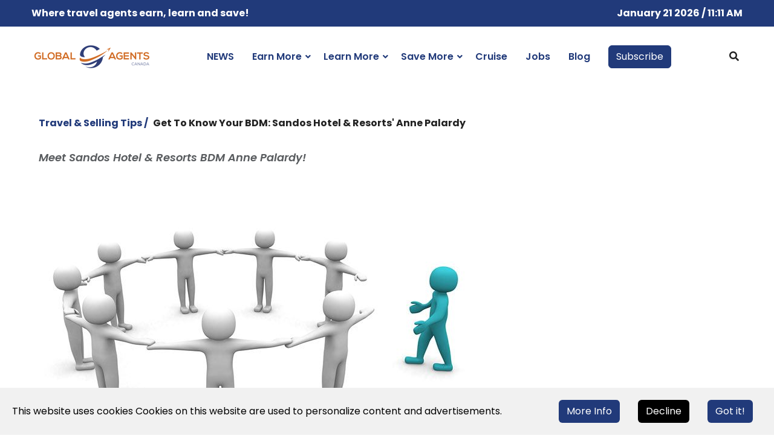

--- FILE ---
content_type: text/html; charset=utf-8
request_url: https://globalagents.ca/evergreen/get-know-bdm-sandos-hotel-resorts-anne-palardy
body_size: 33091
content:
<!doctype html>
<html data-n-head-ssr lang="en" data-n-head="%7B%22lang%22:%7B%22ssr%22:%22en%22%7D%7D">
  <head >
    <meta data-n-head="ssr" charset="utf-8"><meta data-n-head="ssr" name="viewport" content="width=device-width, initial-scale=1"><meta data-n-head="ssr" name="og:title" content="GlobalAgents Canada"><meta data-n-head="ssr" name="twitter:title" content="GlobalAgents Canada"><meta data-n-head="ssr" name="description" content="We are a digital marketing tool crafted to engage travel agents in Europe and the Americas. Hotels, tourist boards, DMCs, cruise lines, tour operators and airlines, use our branding and marketing platforms to reach 200K+ travel agents world-wide"><meta data-n-head="ssr" name="og:description" content="We are a digital marketing tool crafted to engage travel agents in Europe and the Americas. Hotels, tourist boards, DMCs, cruise lines, tour operators and airlines, use our branding and marketing platforms to reach 200K+ travel agents world-wide"><meta data-n-head="ssr" name="twitter:description" content="We are a digital marketing tool crafted to engage travel agents in Europe and the Americas. Hotels, tourist boards, DMCs, cruise lines, tour operators and airlines, use our branding and marketing platforms to reach 200K+ travel agents world-wide"><meta data-n-head="ssr" name="twitter:card" content="summary_large_image"><meta data-n-head="ssr" property="og:title" content="Get To Know Your BDM: Sandos Hotel &amp; Resorts&#x27; Anne Palardy"><meta data-n-head="ssr" property="twitter:title" content="Get To Know Your BDM: Sandos Hotel &amp; Resorts&#x27; Anne Palardy"><meta data-n-head="ssr" name="description" content="Meet Sandos Hotel &amp; Resorts BDM Anne Palardy!"><meta data-n-head="ssr" property="og:description" content="Meet Sandos Hotel &amp; Resorts BDM Anne Palardy!"><meta data-n-head="ssr" property="twitter:description" content="Meet Sandos Hotel &amp; Resorts BDM Anne Palardy!"><meta data-n-head="ssr" name="image" content="https://strapi.globalagents.net/uploads/Sandos_GTKYB_2cca459ad0.jpg"><meta data-n-head="ssr" property="og:image" content="https://strapi.globalagents.net/uploads/Sandos_GTKYB_2cca459ad0.jpg"><meta data-n-head="ssr" property="twitter:image" content="https://strapi.globalagents.net/uploads/Sandos_GTKYB_2cca459ad0.jpg"><title>Get To Know Your BDM: Sandos Hotel &amp; Resorts&#x27; Anne Palardy</title><link data-n-head="ssr" rel="icon" type="image/x-icon" href="/favicon/favicon.ico"><link data-n-head="ssr" rel="icon" type="image/png" href="/favicon/favicon.ico" sizes="16x16"><link data-n-head="ssr" rel="apple-touch-icon" sizes="57x57" href="/favicon/apple-icon-57x57.png"><link data-n-head="ssr" rel="apple-touch-icon" sizes="60x60" href="/favicon/apple-icon-60x60.png"><link data-n-head="ssr" rel="apple-touch-icon" sizes="72x72" href="/favicon/apple-icon-72x72.png"><link data-n-head="ssr" rel="apple-touch-icon" sizes="72x72" href="/favicon/apple-icon-72x72.png"><link data-n-head="ssr" rel="apple-touch-icon" sizes="76x76" href="/favicon/apple-icon-76x76.png"><link data-n-head="ssr" rel="apple-touch-icon" sizes="114x114" href="/favicon/apple-icon-114x114.png"><link data-n-head="ssr" rel="apple-touch-icon" sizes="120x120" href="/favicon/apple-icon-120x120.png"><link data-n-head="ssr" rel="apple-touch-icon" sizes="144x144" href="/favicon/apple-icon-144x144.png"><link data-n-head="ssr" rel="apple-touch-icon" sizes="152x152" href="/favicon/apple-icon-152x152.png"><link data-n-head="ssr" rel="apple-touch-icon" sizes="180x180" href="/favicon/apple-icon-180x180.png"><link data-n-head="ssr" rel="icon" type="image/png" sizes="192x192" href="/favicon/android-icon-192x192.png"><link data-n-head="ssr" rel="icon" type="image/png" sizes="36x36" href="/favicon/android-icon-36x36.png"><link data-n-head="ssr" rel="icon" type="image/png" sizes="96x96" href="/favicon/android-icon-96x96.png"><link data-n-head="ssr" rel="icon" type="image/png" sizes="48x48" href="/favicon/android-icon-48x48.png"><link data-n-head="ssr" rel="icon" type="image/png" sizes="72x72" href="/favicon/android-icon-72x72.png"><link data-n-head="ssr" rel="icon" type="image/png" sizes="144x144" href="/favicon/android-icon-144x144.png"><link data-n-head="ssr" rel="manifest" href="/favicon/manifest.json"><link data-n-head="ssr" rel="icon" type="image/x-icon" href="/favicon/favicon.ico"><script data-n-head="ssr" src="//www.googletagmanager.com/gtm.js?id=GTM-TNS54SZP&amp;l=dataLayer" async></script><link rel="preload" href="/_nuxt/8734b9a.js" as="script"><link rel="preload" href="/_nuxt/fe284ae.js" as="script"><link rel="preload" href="/_nuxt/css/f225538.css" as="style"><link rel="preload" href="/_nuxt/30f14c6.js" as="script"><link rel="preload" href="/_nuxt/css/83bc1b0.css" as="style"><link rel="preload" href="/_nuxt/9060214.js" as="script"><link rel="preload" href="/_nuxt/css/cbce051.css" as="style"><link rel="preload" href="/_nuxt/52f72f9.js" as="script"><link rel="stylesheet" href="/_nuxt/css/f225538.css"><link rel="stylesheet" href="/_nuxt/css/83bc1b0.css"><link rel="stylesheet" href="/_nuxt/css/cbce051.css">
  </head>
  <body >
    <noscript data-n-head="ssr" data-hid="gtm-noscript" data-pbody="true"><iframe src="//www.googletagmanager.com/ns.html?id=GTM-TNS54SZP&l=dataLayer" height="0" width="0" style="display:none;visibility:hidden"></iframe></noscript><div data-server-rendered="true" id="__nuxt"><!----><div id="__layout"><div class="main-container"><header class="br_header header-default black-logo--version haeder-fixed-width headroom--sticky header-mega-menu clearfix vue-fixed-header" data-v-eedba772><div class="container-fluid p-0 bg-top-header" data-v-eedba772><div class="d-flex container align-items-center justify-content-center justify-content-md-between flex-wrap slogan gap-2" data-v-eedba772><div data-v-eedba772><p class="w-100 text-center m-0" data-v-eedba772><span data-v-eedba772>Where travel agents earn, learn and save!</span></p></div> <div class="d-flex align-items-center" data-v-eedba772><span class="fw-bold text-white" data-v-eedba772>
              January 21 2026 / 11:11 AM
            </span></div></div></div> <div class="container" data-v-eedba772><div class="row" data-v-eedba772><div class="col-12" data-v-eedba772><div class="header__wrapper mr--0" data-v-eedba772><div class="header-left flex-20" data-v-eedba772><div class="logo" data-v-eedba772><a href="/" class="nuxt-link-active" data-v-eedba772><img src="/_ipx/w_200/logo/ca.png" alt="brand logo" sizes="(max-width: 768px) 140px, (max-width: 1024px) 170px, 200px" srcset="/_ipx/w_140/logo/ca.png 140w, /_ipx/w_170/logo/ca.png 170w, /_ipx/w_200/logo/ca.png 200w" data-v-eedba772></a></div></div> <div class="mainmenu-wrapper d-none d-lg-block" data-v-eedba772><nav class="page_nav" data-v-5a5357e0 data-v-eedba772><ul class="mainmenu" data-v-5a5357e0><li class="lavel-1" data-v-5a5357e0><a href="/news" class="d-flex" data-v-5a5357e0><span class="d-flex align-items-center gap-2" data-v-5a5357e0><!---->
          NEWS
        </span></a> <ul class="mega__width--fullscreen" data-v-5a5357e0><div class="container" data-v-5a5357e0><div class="mega__list" data-v-5a5357e0><li class="mega--title" data-v-5a5357e0><ul data-v-5a5357e0></ul></li></div></div></ul></li><li class="lavel-1 with--drop slide--megamenu" data-v-5a5357e0><a href="/promotions" class="d-flex" data-v-5a5357e0><span class="d-flex align-items-center gap-2" data-v-5a5357e0><!---->
          Earn More
        </span></a> <ul class="mega__width--fullscreen" data-v-5a5357e0><div class="container" data-v-5a5357e0><div class="mega__list" data-v-5a5357e0><li class="mega--title" data-v-5a5357e0><ul data-v-5a5357e0><li data-v-5a5357e0><a href="/promotions" data-v-5a5357e0><span data-v-5a5357e0><!---->
                      Promotions &amp; Incentives
                    </span></a></li><li data-v-5a5357e0><a href="/contests-and-winners" data-v-5a5357e0><span data-v-5a5357e0><!---->
                      Contests &amp; Winners
                    </span></a></li><li data-v-5a5357e0><a href="/agent-portals" data-v-5a5357e0><span data-v-5a5357e0><!---->
                      Agent Portals
                    </span></a></li></ul></li></div></div></ul></li><li class="lavel-1 with--drop slide--megamenu" data-v-5a5357e0><a href="/marketing" class="d-flex" data-v-5a5357e0><span class="d-flex align-items-center gap-2" data-v-5a5357e0><!---->
          Learn More
        </span></a> <ul class="mega__width--fullscreen" data-v-5a5357e0><div class="container" data-v-5a5357e0><div class="mega__list" data-v-5a5357e0><li class="mega--title" data-v-5a5357e0><ul data-v-5a5357e0><li class="active-submenu" data-v-5a5357e0><a href="/evergreen" class="nuxt-link-active active-link" data-v-5a5357e0><span data-v-5a5357e0><i class="active-indicator" data-v-5a5357e0>●</i>
                      Selling &amp; Travel Tips
                    </span></a></li><li data-v-5a5357e0><a href="/fams" data-v-5a5357e0><span data-v-5a5357e0><!---->
                      FAM Trips
                    </span></a></li><li data-v-5a5357e0><a href="/webinars" data-v-5a5357e0><span data-v-5a5357e0><!---->
                      Webinars
                    </span></a></li><li data-v-5a5357e0><a href="/marketing" data-v-5a5357e0><span data-v-5a5357e0><!---->
                      Sales Tool &amp; Resources Pages
                    </span></a></li><li data-v-5a5357e0><a href="/destinations" data-v-5a5357e0><span data-v-5a5357e0><!---->
                      Destinations
                    </span></a></li><li data-v-5a5357e0><a href="/events" data-v-5a5357e0><span data-v-5a5357e0><!---->
                      Events
                    </span></a></li><li data-v-5a5357e0><a href="/mice" data-v-5a5357e0><span data-v-5a5357e0><!---->
                      MICE
                    </span></a></li></ul></li></div></div></ul></li><li class="lavel-1 with--drop slide--megamenu" data-v-5a5357e0><a href="/specials" class="d-flex" data-v-5a5357e0><span class="d-flex align-items-center gap-2" data-v-5a5357e0><!---->
          Save More
        </span></a> <ul class="mega__width--fullscreen" data-v-5a5357e0><div class="container" data-v-5a5357e0><div class="mega__list" data-v-5a5357e0><li class="mega--title" data-v-5a5357e0><ul data-v-5a5357e0><li data-v-5a5357e0><a href="/specials" data-v-5a5357e0><span data-v-5a5357e0><!---->
                      Consumer Deals
                    </span></a></li><li data-v-5a5357e0><a href="/industry" data-v-5a5357e0><span data-v-5a5357e0><!---->
                      Agent Rates
                    </span></a></li></ul></li></div></div></ul></li><li class="lavel-1" data-v-5a5357e0><a href="/cruise" class="d-flex" data-v-5a5357e0><span class="d-flex align-items-center gap-2" data-v-5a5357e0><!---->
          Cruise
        </span></a> <ul class="mega__width--fullscreen" data-v-5a5357e0><div class="container" data-v-5a5357e0><div class="mega__list" data-v-5a5357e0><li class="mega--title" data-v-5a5357e0><ul data-v-5a5357e0></ul></li></div></div></ul></li><li class="lavel-1" data-v-5a5357e0><a href="/jobs" class="d-flex" data-v-5a5357e0><span class="d-flex align-items-center gap-2" data-v-5a5357e0><!---->
          Jobs
        </span></a> <ul class="mega__width--fullscreen" data-v-5a5357e0><div class="container" data-v-5a5357e0><div class="mega__list" data-v-5a5357e0><li class="mega--title" data-v-5a5357e0><ul data-v-5a5357e0></ul></li></div></div></ul></li><li class="lavel-1" data-v-5a5357e0><a href="/blog" class="d-flex" data-v-5a5357e0><span class="d-flex align-items-center gap-2" data-v-5a5357e0><!---->
          Blog
        </span></a> <ul class="mega__width--fullscreen" data-v-5a5357e0><div class="container" data-v-5a5357e0><div class="mega__list" data-v-5a5357e0><li class="mega--title" data-v-5a5357e0><ul data-v-5a5357e0></ul></li></div></div></ul></li> <li class="lavel-1" data-v-5a5357e0><a href="/subscribe-to-our-newsletter" data-v-5a5357e0><button type="button" class="btn btn-primary" data-v-5a5357e0>
          Subscribe
        </button></a></li></ul></nav></div> <div class="header-right" data-v-eedba772><div class="popup-search-wrap" data-v-eedba772><button class="btn-search-click" data-v-eedba772><i class="fa fa-search" data-v-eedba772></i></button></div> <div class="manu-hamber popup-mobile-click d-block d-lg-none black-version d-block d-xl-none" data-v-eedba772><div data-v-eedba772><i data-v-eedba772></i></div></div></div></div></div></div></div></header> <div id="offcanvas-menu" class="popup-mobile-menu popup-mobile-visiable" data-v-5f7726be><div class="mobile-menu-overlay" data-v-5f7726be></div> <div class="inner" data-v-5f7726be><div class="mobileheader" data-v-5f7726be><div class="logo" data-v-5f7726be><a href="/" class="nuxt-link-active" data-v-5f7726be><img src="/_ipx/_/logo/ca.png" alt="brand logo" data-v-5f7726be></a></div> <button class="mobile-close" data-v-5f7726be></button></div> <div class="menu-content" data-v-5f7726be><div class="mobile-navigation" data-v-5f7726be><nav id="offcanvas-navigation" class="offcanvas-navigation"><ul><li class="menu-item-has-children"><a href="/promotions">
            Earn More
          </a> <ul class="sub-menu"><li><a href="/promotions"><span>
                  Promotions &amp; Incentives
                </span></a></li><li><a href="/contests-and-winners"><span>
                  Contests &amp; Winners
                </span></a></li><li><a href="/agent-portals"><span>
                  Agent Portals
                </span></a></li></ul></li><li class="menu-item-has-children"><a href="/marketing">
            Learn More
          </a> <ul class="sub-menu"><li><a href="/evergreen" class="nuxt-link-active"><span>
                  Selling &amp; Travel Tips
                </span></a></li><li><a href="/fams"><span>
                  FAM Trips
                </span></a></li><li><a href="/webinars"><span>
                  Webinars
                </span></a></li><li><a href="/marketing"><span>
                  Sales Tool &amp; Resources Pages
                </span></a></li><li><a href="/destinations"><span>
                  Destinations
                </span></a></li><li><a href="/events"><span>
                  Events
                </span></a></li></ul></li><li class="menu-item-has-children"><a href="/specials">
            Save More
          </a> <ul class="sub-menu"><li><a href="/specials"><span>
                  Consumer Deals
                </span></a></li><li><a href="/industry"><span>
                  Agent Rates
                </span></a></li></ul></li><li><div><a href="/news">
            News
          </a></div></li><li><div><a href="/jobs">
            Jobs
          </a></div></li><li><div><a href="/blog">
            Blog
          </a></div></li></ul></nav></div></div></div></div> <div class="brook-search-popup" data-v-9058b382><div class="search-overlay" data-v-9058b382></div> <div class="inner" data-v-9058b382><div class="search-header" data-v-9058b382><div class="logo" data-v-9058b382><a href="/" class="nuxt-link-active" data-v-9058b382><img src="/_ipx/w_115/logo/ca.png" width="115" alt="brand logo" data-v-9058b382></a></div> <button class="search-close" data-v-9058b382></button></div> <div class="b-overlay-wrap position-relative h-100" data-v-9058b382><div class="search-content" data-v-9058b382><form data-v-9058b382><label data-v-9058b382><input type="search" placeholder="Enter search keyword..." value="" data-v-9058b382></label> <button type="submit" class="search-submit" data-v-9058b382><i class="fa fa-search" data-v-9058b382></i></button></form></div> <div class="search-results" data-v-9058b382><div data-v-9058b382><div class="col-12 move-up wow mt--100 text-center" data-v-84c2532a data-v-9058b382><img src="/_ipx/h_200,fit_cover/no_data_found.svg" height="200" alt="No Data Found" loading="lazy" data-v-84c2532a> <h4 class="mt-5" data-v-84c2532a>  No data found</h4></div></div></div><!----></div></div></div> <!----> <div class="position-relative" style="min-height: 10rem;"><div data-fetch-key="data-v-22fa7b3a:0" class="brook-portfolio-details bg_color--1 container" data-v-22fa7b3a><div class="container" data-v-22fa7b3a><h2 class="pt--50 breadcrumb" data-v-608e9b0a data-v-22fa7b3a><span data-v-608e9b0a><a href="/evergreen" class="nuxt-link-active blue" data-v-608e9b0a><span data-v-608e9b0a>Travel &amp; Selling Tips /</span></a></span><span data-v-608e9b0a><span class="m-lg-2" data-v-608e9b0a>
      Get To Know Your BDM: Sandos Hotel &amp; Resorts' Anne Palardy
    </span></span></h2> <div id="is_stuck_inner" class="col-lg-12 col-12 order-1 order-lg-1 mt_md--40 mt_sm--40" data-v-22fa7b3a><div class="portfolio-left bk-portfolio-details" data-v-22fa7b3a><div class="portfolio-main-info" data-v-22fa7b3a><div class="bk-quote-content" data-v-072ba342 data-v-22fa7b3a><blockquote class="move-up wow d-flex align-items-center grid gap-3" data-v-072ba342><div data-v-2d0c1fbc data-v-072ba342><!----></div> <div class="quote-text flex-grow-1" data-v-072ba342><h5 class="heading heading-h5 line-height-1-42 text-muted text-justify" data-v-072ba342>
        Meet Sandos Hotel &amp; Resorts BDM Anne Palardy!
      </h5></div></blockquote></div> <div class="featured-image" data-v-1a356eeb data-v-22fa7b3a><img src="https://strapi.globalagents.net/uploads/Sandos_GTKYB_2cca459ad0.jpg" alt="Get To Know Your BDM: Sandos Hotel &amp; Resorts' Anne Palardy" loading="lazy" data-v-1a356eeb></div> <div class="portfolio-content mt--25 mt_md--40 mt_sm--40" data-v-13397f35 data-v-22fa7b3a><div class="desc mt--20 blue" data-v-13397f35><p>Meet Sandos Hotels &amp; Resorts’ new <strong>BDM Anne Palardy! </strong></p>
<img class="aligncenter" src="https://admin.globalagents.net/uploads/2017/08/Anne-Palardy.jpg">
<h4><strong>1. When and where did you start your career in the travel industry?</strong></h4>
My name is Anne Palardy and I am very happy to have joined the wonderful Sandos sales team a few months ago. I am based in Montreal and I covering the east part of Canada, Ottawa,Province of Quebec and Maritimes.
<p>I am part of the tourism industry since 30 years ago as a destination representative in Acapulco and sales department for Multitours who became Transat.</p>
<p> </p>
<h4><strong>2.Where your favourite place to travel to? </strong></h4>
I love Europe. It makes me feel like home.
<p> </p>
<h4><strong>3.Whats next on your travel bucket list? </strong></h4>
On my bucket list there is Thailand and Vietnam among others:)
<p> </p>
<h4><strong>4.Who’s your favourite music artist? </strong></h4>
Melissa Ethridge...wow.....I have seen her for the first time in Montreal at the Jazz Festival this summer...What an artist!!!What a show!!
<p> </p>
<h4><strong>5.Whats your favourite movie? </strong></h4>
My favourite movie of all is the English Patient directed by Anthony Minghella and played by Kristin Scott Thomas, Juliette Binoche, Ralph Fienes and Willem Dafao..It was in 1996</div></div> <!----> <!----> <div class="mb-5" data-v-5b82d330 data-v-22fa7b3a><h3 class="mt--50 border-top pt-4 border-muted" data-v-5b82d330>
    Latest Travel &amp; Selling Tips
  </h3> <div class="row mt--0" data-v-5b82d330><div class="col-xl-3 col-md-6 col-sm-6 move-up wow" data-v-5b82d330><div class="blog-grid blog-standard blog-standard blog-grid--modern mb-5" data-v-22ab266e data-v-5b82d330><div class="post-thumb" data-v-22ab266e><a href="/evergreen/embark-on-an-idyllic-spring-break-along-mexico-s-dreamy-caribbean-coast" data-v-22ab266e><img src="https://strapi.globalagents.net/uploads/small_embark_on_an_idyllic_spring_break_along_mexico_s_dreamy_caribbean_coast_aeb6573843.png" height="190" alt="Embark on an idyllic spring break along Mexico’s dreamy Caribbean Coast" loading="lazy" onerror="this.style.display='none'" data-v-22ab266e></a></div> <div class="post-content text-center" data-v-22ab266e><div class="post-inner" data-v-22ab266e><div class="post-meta mb--10" data-v-22ab266e><!----> <div data-v-22ab266e><!----> <div data-v-2d0c1fbc data-v-22ab266e><img src="https://strapi.globalagents.net/uploads/small_Hilton_Hotels_Logo_5d356195e0.jpg" height="60" alt="Hilton Hotels" loading="lazy" onerror="this.style.display='none'" data-v-2d0c1fbc></div></div></div> <h5 class="heading heading-h5" data-v-22ab266e><a href="/evergreen/embark-on-an-idyllic-spring-break-along-mexico-s-dreamy-caribbean-coast" data-v-22ab266e>
          Embark on an idyllic spring break ...
        </a></h5> <a href="/evergreen/embark-on-an-idyllic-spring-break-along-mexico-s-dreamy-caribbean-coast" class="post-read-more" data-v-22ab266e></a></div></div></div></div><div class="col-xl-3 col-md-6 col-sm-6 move-up wow" data-v-5b82d330><div class="blog-grid blog-standard blog-standard blog-grid--modern mb-5" data-v-22ab266e data-v-5b82d330><div class="post-thumb" data-v-22ab266e><a href="/evergreen/savor-a-scenic-sunny-spring-break-at-these-hotspots-on-mexico-s-pacific-coast" data-v-22ab266e><img src="https://strapi.globalagents.net/uploads/small_savor_a_scenic_sunny_spring_break_at_these_hotspots_on_mexico_s_pacific_coast_c03a29182b.png" height="190" alt="Savor a scenic, sunny spring break at these hotspots on Mexico’s Pacific Coast" loading="lazy" onerror="this.style.display='none'" data-v-22ab266e></a></div> <div class="post-content text-center" data-v-22ab266e><div class="post-inner" data-v-22ab266e><div class="post-meta mb--10" data-v-22ab266e><!----> <div data-v-22ab266e><!----> <div data-v-2d0c1fbc data-v-22ab266e><img src="https://strapi.globalagents.net/uploads/small_Hilton_Hotels_Logo_5d356195e0.jpg" height="60" alt="Hilton Hotels" loading="lazy" onerror="this.style.display='none'" data-v-2d0c1fbc></div></div></div> <h5 class="heading heading-h5" data-v-22ab266e><a href="/evergreen/savor-a-scenic-sunny-spring-break-at-these-hotspots-on-mexico-s-pacific-coast" data-v-22ab266e>
          Savor a scenic, sunny spring break...
        </a></h5> <a href="/evergreen/savor-a-scenic-sunny-spring-break-at-these-hotspots-on-mexico-s-pacific-coast" class="post-read-more" data-v-22ab266e></a></div></div></div></div><div class="col-xl-3 col-md-6 col-sm-6 move-up wow" data-v-5b82d330><div class="blog-grid blog-standard blog-standard blog-grid--modern mb-5" data-v-22ab266e data-v-5b82d330><div class="post-thumb" data-v-22ab266e><a href="/evergreen/tripmasters-reveals-top-travel-destinations-2026" data-v-22ab266e><img src="https://strapi.globalagents.net/uploads/small_tripmasters_reveals_top_travel_destinations_2026_2bf1820c08.jpeg" height="190" alt="Tripmasters reveals the top travel destinations for 2026" loading="lazy" onerror="this.style.display='none'" data-v-22ab266e></a></div> <div class="post-content text-center" data-v-22ab266e><div class="post-inner" data-v-22ab266e><div class="post-meta mb--10" data-v-22ab266e><!----> <div data-v-22ab266e><!----> <div data-v-2d0c1fbc data-v-22ab266e><img src="https://strapi.globalagents.net/uploads/small_Trip_Masters_Logo_ad2544a33a.jpg" height="60" alt="TripMasters" loading="lazy" onerror="this.style.display='none'" data-v-2d0c1fbc></div></div></div> <h5 class="heading heading-h5" data-v-22ab266e><a href="/evergreen/tripmasters-reveals-top-travel-destinations-2026" data-v-22ab266e>
          Tripmasters reveals the top travel...
        </a></h5> <a href="/evergreen/tripmasters-reveals-top-travel-destinations-2026" class="post-read-more" data-v-22ab266e></a></div></div></div></div><div class="col-xl-3 col-md-6 col-sm-6 move-up wow" data-v-5b82d330><div class="blog-grid blog-standard blog-standard blog-grid--modern mb-5" data-v-22ab266e data-v-5b82d330><div class="post-thumb" data-v-22ab266e><a href="/evergreen/ttw-reveals-the-50-best-airports-in-the-world-for-2026" data-v-22ab266e><img src="https://strapi.globalagents.net/uploads/small_ttw_reveals_the_50_best_airports_in_the_world_for_2026_6c5df86200.png" height="190" alt="TTW reveals the 50 Best Airports in the World for 2026" loading="lazy" onerror="this.style.display='none'" data-v-22ab266e></a></div> <div class="post-content text-center" data-v-22ab266e><div class="post-inner" data-v-22ab266e><div class="post-meta mb--10" data-v-22ab266e><!----> <div data-v-22ab266e><!----> <div data-v-2d0c1fbc data-v-22ab266e><img src="https://strapi.globalagents.net/uploads/small_Travel_And_Tour_World_Logo_42e8e2a2fe.jpg" height="60" alt="Travel And Tour World" loading="lazy" onerror="this.style.display='none'" data-v-2d0c1fbc></div></div></div> <h5 class="heading heading-h5" data-v-22ab266e><a href="/evergreen/ttw-reveals-the-50-best-airports-in-the-world-for-2026" data-v-22ab266e>
          TTW reveals the 50 Best Airports i...
        </a></h5> <a href="/evergreen/ttw-reveals-the-50-best-airports-in-the-world-for-2026" class="post-read-more" data-v-22ab266e></a></div></div></div></div></div></div></div> <!----></div></div> <div class="row" data-v-5e29f016 data-v-22fa7b3a><div class="col-lg-12" data-v-5e29f016><div class="portfolio-nav-list pt--50 pb--150 pb_md--80 pb_sm--60 pt_md--5 pt_sm--5" data-v-5e29f016><div class="portfolio-page prev" data-v-5e29f016><div class="inner" data-v-5e29f016><a href="/evergreen/safest-countries-solo-travellers" data-v-5e29f016><h3 class="heading heading-h3" data-v-5e29f016>
              Previous
            </h3></a></div></div> <div class="portfolio-page next mt_sm--30" data-v-5e29f016><div class="inner" data-v-5e29f016><a href="/evergreen/top-5-booking-benefits-lufthansa" data-v-5e29f016><h3 class="heading heading-h3" data-v-5e29f016>
              Next
            </h3></a></div></div></div></div></div></div></div></div> <div class="brook-call-to-action bg_color--2 ptb--40 ptb-md--40 ptb-sm--60" data-v-2c0ef969><div class="container" data-v-2c0ef969><div class="row align-items-center" data-v-2c0ef969><div class="col-lg-12 col-12" data-v-2c0ef969><div class="call-content vertical-call-toaction text-center" data-v-2c0ef969><h3 class="heading heading-h3 text-white wow move-up" data-v-2c0ef969>
            Subscribe to our newsletter
          </h3> <div class="spacing" data-v-2c0ef969></div> <div class="call-btn text-center wow move-up" data-v-2c0ef969><a href="/subscribe-to-our-newsletter" class="brook-btn bk-btn-white text-theme btn-sd-size btn-rounded text-uppercase" data-v-2c0ef969>
              Subscribe Now
            </a></div></div></div></div></div></div> <footer class="page-footer pl--150 pr--150 pl_lg--30 pr_lg--30 pl_md--30 pr_md--30 pl_sm--5 pr_sm--5" data-v-c3dbd184><div class="bk-footer-inner pt--30 pb--30" data-v-c3dbd184><div class="container" data-v-c3dbd184><div class="row d-flex justify-content-center align-items-center" data-v-c3dbd184><div class="col-lg-6 col-sm-12" data-v-c3dbd184><div class="footer-widget" data-v-c3dbd184><div class="logo prefooter--border-right d-flex justify-content-center" data-v-c3dbd184><img src="/_ipx/h_100,f_webp/logo/ca.png" height="100" alt="brand logo" data-v-c3dbd184></div></div></div> <div class="col-lg-6 col-sm-12" data-v-c3dbd184><div class="footer-widget text__color menu--about" data-v-c3dbd184><h1 class="widgettitle m-0 text-uppercase text-center" data-v-c3dbd184>
              Part of global agents
            </h1></div></div></div></div></div></footer> <footer class="page-footer bg_color--footer pl--150 pr--150 pl_lg--30 pr_lg--30 pl_md--30 pr_md--30 pl_sm--5 pr_sm--5" data-v-3bbbcd8b><div class="bk-footer-inner pt--50 pt_sm--100" data-v-3bbbcd8b><div class="container" data-v-3bbbcd8b><div class="row" data-v-3bbbcd8b><div class="col-lg-8 col-sm-6 mt_mobile--40" data-v-3bbbcd8b><div class="footer-widget text-var--2 menu--about" data-v-3bbbcd8b><h2 class="widgettitle" data-v-3bbbcd8b>
              About us
            </h2> <div class="footer-menu" data-v-3bbbcd8b><ul class="ft-menu-list bk-hover" data-v-3bbbcd8b><li data-v-3bbbcd8b><a href="/about-us" data-v-3bbbcd8b>
                    About us
                  </a></li> <li data-v-3bbbcd8b><a href="/privacy" data-v-3bbbcd8b>
                    Privacy Policy
                  </a></li> <li data-v-3bbbcd8b><a href="/cookies" data-v-3bbbcd8b>
                    Cookies Policy
                  </a></li> <li data-v-3bbbcd8b><a href="/legal-notice" data-v-3bbbcd8b>
                    Legal note and conditions of use of the web
                  </a></li></ul></div></div></div> <div class="col-lg-4 col-sm-6 mt_md--40 mt_sm--40" data-v-3bbbcd8b><div class="footer-widget text-var--2 menu--contact" data-v-3bbbcd8b><h2 class="widgettitle" data-v-3bbbcd8b>
              Contact us
            </h2> <div class="footer-address" data-v-3bbbcd8b><div class="bk-hover" data-v-3bbbcd8b><p data-v-3bbbcd8b><a href="mailto:info@globalagents.net" data-v-3bbbcd8b>
                    info@globalagents.net
                  </a></p></div> <div class="social-share social--transparent text-white" data-v-3bbbcd8b><a href="https://www.facebook.com/GlobalAgentsCA" target="_blank" data-v-3bbbcd8b><i class="fab fa-facebook" data-v-3bbbcd8b></i></a><a href="https://www.linkedin.com/company/global-agents-company/" target="_blank" data-v-3bbbcd8b><i class="fab fa-linkedin" data-v-3bbbcd8b></i></a><a href="https://www.instagram.com/globalagents_company/" target="_blank" data-v-3bbbcd8b><i class="fab fa-instagram" data-v-3bbbcd8b></i></a></div></div></div></div></div></div></div> <div class="copyright ptb--25 text-var-2" data-v-3bbbcd8b><div class="container" data-v-3bbbcd8b><div class="row align-items-center" data-v-3bbbcd8b><div class="col-md-6" data-v-3bbbcd8b><div class="copyright-left text-md-left text-center" data-v-3bbbcd8b><ul class="bk-copyright-menu d-flex bk-hover justify-content-center justify-content-md-start flex-wrap flex-sm-nowrap" data-v-3bbbcd8b><li data-v-3bbbcd8b><a href="/contact" data-v-3bbbcd8b>
                  Contact us
                </a></li> <li data-v-3bbbcd8b><a href="/news" data-v-3bbbcd8b>
                  News
                </a></li> <li data-v-3bbbcd8b><a href="/jobs" data-v-3bbbcd8b>
                  Jobs
                </a></li> <li data-v-3bbbcd8b><a href="/subscribe-to-our-newsletter" data-v-3bbbcd8b>
                  Newsletters
                </a></li></ul></div></div> <div class="col-md-6" data-v-3bbbcd8b><div class="copyright-right text-md-right text-center" data-v-3bbbcd8b><p data-v-3bbbcd8b>
              © 2026 Developed with <i class="fa fa-heart text-danger animation-blink" data-v-3bbbcd8b></i> <a href="https://www.ulandu.com/" data-v-3bbbcd8b><b data-v-3bbbcd8b>ULANDU</b></a></p></div></div></div></div></div> <!----></footer></div></div></div><script>window.__NUXT__=(function(a,b,c,d,e,f,g,h,i,j,k,l,m,n,o,p,q,r,s,t,u,v,w,x,y,z,A,B,C,D,E,F,G,H,I,J,K,L,M,N,O,P,Q,R,S,T,U,V,W,X,Y,Z,_,$,aa,ab,ac,ad,ae,af,ag,ah,ai,aj,ak,al,am,an,ao,ap,aq){return {layout:"default",data:[{}],fetch:{"data-v-c5b3b06c:0":{visibleBannerAds:a,bannerAdsSwiperOption:{keyboardControl:d,allowTouchMove:d,navigation:d,autoplay:o,autoHeight:o,speed:3000,slidesPerView:1,centeredSlides:o,effect:"fade"}},"data-v-22fa7b3a:0":{LatestPosts:[]}},error:a,state:{"banner-ad":{bannerAds:[],bannerAdsVerticalLeft:[],bannerAdsVerticalRight:[],bannerAdsCruise:[],bannerAdsVerticalLeftCruise:[],bannerAdsVerticalRightCruise:[]},banner:{banners:[],bannersCruise:[]},blog:{blog:[],blogDetails:a,latest_blog:[],next_blog:a,previous_blog:a,pagination:a,blog_cruise:[],blogDetails_cruise:a,latest_blog_cruise:[],next_blog_cruise:a,previous_blog_cruise:a,pagination_cruise:a},categories:{categories:[],categories_cruise:[]},client:{all_clients:[],all_clients_cruise:[]},contact:{},contests:{contests:[],latest_contests:[],contestsDetails:a,next_contests:a,previous_contests:a,pagination:a,contests_cruise:[],latest_contests_cruise:[],contestsDetails_cruise:a,next_contests_cruise:a,previous_contests_cruise:a,pagination_cruise:a},customer:{all_customers:[],customers:[],customers_ordered:[],customerDetails:a,pagination:a,all_customers_cruise:[],customers_cruise:[],customers_ordered_cruise:[],customerDetails_cruise:a,pagination_cruise:a},destination:{destinations:[],destinationsDetails:a,next_destinations:a,previous_destinations:a,pagination:a,destinations_cruise:[],destinationsDetails_cruise:a,next_destinations_cruise:a,previous_destinations_cruise:a,pagination_cruise:a},event:{events:[],past_events:[],latest_events:[],eventsDetails:a,next_events:a,previous_events:a,pagination:a,events_cruise:[],past_events_cruise:[],latest_events_cruise:[],eventsDetails_cruise:a,next_events_cruise:a,previous_events_cruise:a,pagination_cruise:a},evergreen:{evergreens:[],latest_evergreens:[{id:1066,attributes:{Title:"Embark on an idyllic spring break along Mexico’s dreamy Caribbean Coast",Slug:"embark-on-an-idyllic-spring-break-along-mexico-s-dreamy-caribbean-coast",Description:"In either destination, adventure seekers will discover amenity-rich stays at luxe Hilton hotels",createdAt:"2026-01-21T00:41:29.836Z",updatedAt:"2026-01-21T00:48:47.032Z",publishedAt:"2026-01-21T00:44:03.571Z",Content:"\u003Cp\u003EWhen it comes to picture-perfect turquoise waters, the Caribbean coast of Mexico delivers an Instagram-worthy getaway overflowing with beautiful beaches, ancient history, and lush jungle landscapes that make it an appealing spring break destination for those looking to soak up the sun. Explorers will find endless ways to fall in love with this vibrant oceanfront paradise, while those seeking a wellness retreat, family-friendly bonding opportunities, or simply a laid-back lounge on the sand will discover that all this (and so much more) is on the menu here.\u003C\u002Fp\u003E\u003Cp\u003EWhether drawn to Tulum’s exotic excursions or Cancun’s colorful culture, spring breakers can end each amazing day at exceptional Hilton resorts that offer elevated amenities and oceanfront luxury. Here’s where to head to make the most of any stay and enjoy easy access to some of Mexico’s most breathtaking natural wonders.\u003C\u002Fp\u003E\u003Cp\u003E&nbsp;\u003C\u002Fp\u003E\u003Ch4\u003ETulum is an adventure-lover’s paradise&nbsp;\u003C\u002Fh4\u003E\u003Cp\u003EMexico’s enchanting Riviera Maya is an amazing alcove just waiting to be explored. Nestled here is Tulum, a destination that blends bohemian charm with eco-centered excursions. Here, thick jungles live alongside pristine beaches, combining to create a serene environment where sun-seekers, families, and adventure enthusiasts can choose between unwinding or embarking on thrilling explorations across the Yucatan Peninsula. &nbsp;\u003C\u002Fp\u003E\u003Cp\u003EDays in Tulum can be spent wandering ancient Mayan ruins, taking refreshing dips in&nbsp;crystal-clear&nbsp;cenotes, biking through lush eco-parks, and savoring locally inspired cuisine in open-air eateries. Wellness lovers will discover yoga retreats overlooking the sea, while culture enthusiasts can head for archaeological treasures and vibrant artisan markets before settling into plush Hilton accommodations that cater to every whim.&nbsp;\u003C\u002Fp\u003E\u003Cp\u003E&nbsp;\u003C\u002Fp\u003E\u003Cp\u003E\u003Cimg class=\"image_resized\" style=\"width:50%;\" src=\"https:\u002F\u002Fstories-editor.hilton.com\u002Fwp-content\u002Fuploads\u002F2026\u002F01\u002FConrad-Tulum-Riviera-Maya-Ocean-View-Guestroom-with-2-Queen-Beds.jpg?w=1024\" alt=\"Conrad Tulum Riviera Maya - Ocean View Guestroom with 2 Queen Beds\" loading=\"lazy\"\u003E\u003C\u002Fp\u003E\u003Cp\u003E\u003Ci\u003EConrad Tulum Riviera Maya - Ocean View Guestroom with 2 Queen Beds\u003C\u002Fi\u003E\u003C\u002Fp\u003E\u003Cp\u003E&nbsp;\u003C\u002Fp\u003E\u003Cp\u003E\u003Cstrong\u003EWhere to Stay:\u003C\u002Fstrong\u003E&nbsp;Conrad Tulum Riviera Maya&nbsp;is a refined escape that boasts tranquil luxury amid an awe-inspiring natural wonderland. Guests here enjoy a sustainable stay with showstopping ocean views, wellness-focused amenities, elevated dining inspired by global flavors, and curated cultural experiences designed to deepen connection with the region.\u003C\u002Fp\u003E\u003Cp\u003E&nbsp;\u003C\u002Fp\u003E\u003Cp\u003E\u003Cimg class=\"image_resized\" style=\"width:50%;\" src=\"https:\u002F\u002Fstories-editor.hilton.com\u002Fwp-content\u002Fuploads\u002F2026\u002F01\u002FHilton-Tulum-Riviera-Maya-All-Inclusive-Resort-Family-playing-in-a-pool.jpg?w=1024\" alt=\"Hilton Tulum Riviera Maya All-Inclusive Resort - Family playing in a pool\" loading=\"lazy\"\u003E\u003C\u002Fp\u003E\u003Cp\u003E\u003Ci\u003EHilton Tulum Riviera Maya All-Inclusive Resort - Pool\u003C\u002Fi\u003E\u003C\u002Fp\u003E\u003Cp\u003E&nbsp;\u003C\u002Fp\u003E\u003Cp\u003ENearby, Hilton Tulum Riviera Maya All-Inclusive Resort serves as a sprawling water view haven that’s perfectly suited for families. The resort’s all-inclusive features make it an easy breezy getaway overflowing with fun at nine pools, immersive kids’ and teens’ clubs, and plentiful dining options, all set within a dreamy coastal enclave ideal for both exploration and relaxation.\u003C\u002Fp\u003E\u003Cp\u003E&nbsp;\u003C\u002Fp\u003E\u003Cp\u003E\u003Cimg class=\"image_resized\" style=\"width:50%;\" src=\"https:\u002F\u002Fstories-editor.hilton.com\u002Fwp-content\u002Fuploads\u002F2026\u002F01\u002FMotto-by-Hilton-Tulum-Lobby.jpg?w=1024\" alt=\"Motto by Hilton Tulum - Lobby with open air seating area\" loading=\"lazy\"\u003E\u003C\u002Fp\u003E\u003Cp\u003E\u003Ci\u003EMotto by Hilton Tulum - Lobby\u003C\u002Fi\u003E\u003C\u002Fp\u003E\u003Cp\u003E&nbsp;\u003C\u002Fp\u003E\u003Cp\u003EAt Motto by Hilton Tulum, cleverly designed rooms can be found near recognized cenotes and nearby Jaguar National Park. From here the city center, beaches, and Mayan ruins are all within easy reach, while the two rooftop pools boast epic jungle views.\u003C\u002Fp\u003E\u003Cp\u003E&nbsp;\u003C\u002Fp\u003E\u003Ch4\u003ECancun offers culture and all-ages fun&nbsp;\u003C\u002Fh4\u003E\u003Cp\u003ECancun has long been beloved as a spring break paradise, but the area’s popularity spans well beyond its iconic beaches. This lively coastal city is home to calm, swimmable waters that are ideal for families, while its world-renowned nightlife, fantastic shopping, and memorable cultural excursions make it an equally excellent choice for those&nbsp;seeking&nbsp;a more grown-up getaway. From snorkeling at Isla Mujeres to kayaking through the&nbsp;Nichupté&nbsp;Lagoon, the region brims with activities that appeal to travelers of every age and energy level.&nbsp;\u003C\u002Fp\u003E\u003Cp\u003EHistory lovers can wander the ancient ruins of El Rey or plan day trips to the storied&nbsp;Chichén&nbsp;Itzá, while food enthusiasts can devour everything from fresh ceviche to upscale international dining. As the sun sets, live music, beach clubs, and outdoor performances keep the Caribbean spirit alive well into the night.&nbsp;\u003C\u002Fp\u003E\u003Cp\u003E&nbsp;\u003C\u002Fp\u003E\u003Cp\u003E\u003Cimg class=\"image_resized\" style=\"width:50%;\" src=\"https:\u002F\u002Fstories-editor.hilton.com\u002Fwp-content\u002Fuploads\u002F2026\u002F01\u002FHilton-Cancun-an-All-Inclusive-Resort-Pool.jpg?w=1024\" alt=\"Hilton Cancun, an All-Inclusive Resort - Pool next to the beach\" loading=\"lazy\"\u003E\u003C\u002Fp\u003E\u003Cp\u003E\u003Ci\u003EHilton Cancun, an All-Inclusive Resort - Pool\u003C\u002Fi\u003E\u003C\u002Fp\u003E\u003Cp\u003E&nbsp;\u003C\u002Fp\u003E\u003Cp\u003E\u003Cstrong\u003EWhere to Stay:&nbsp;\u003C\u002Fstrong\u003EFor those hoping to make the most of their stay, an all-inclusive retreat is the way to go. Offering amazing ways to either chill out or enjoy days chock-full of recreation,&nbsp;Hilton Cancun, an All-Inclusive Resort, serves up an activity-filled escape on&nbsp;100 acres&nbsp;of lush mangroves and unspoiled coastline. This family-friendly haven features multiple pools, water playgrounds,&nbsp;seemingly endless&nbsp;dining opportunities, and nightly entertainment.\u003C\u002Fp\u003E\u003Cp\u003E&nbsp;\u003C\u002Fp\u003E\u003Cp\u003E\u003Cimg class=\"image_resized\" style=\"width:50%;\" src=\"https:\u002F\u002Fstories-editor.hilton.com\u002Fwp-content\u002Fuploads\u002F2026\u002F01\u002FHilton-Cancun-Mar-Caribe-All-Inclusive-Resort-Chala-Sky-Bar.jpg?w=1024\" alt=\"Hilton Cancun Mar Caribe All-Inclusive Resort - Chala Sky Bar, family enjoying food and drinks next to a pool\" loading=\"lazy\"\u003E\u003C\u002Fp\u003E\u003Cp\u003E\u003Ci\u003EHilton Cancun Mar Caribe All-Inclusive Resort - Chala Sky Bar\u003C\u002Fi\u003E\u003C\u002Fp\u003E\u003Cp\u003E&nbsp;\u003C\u002Fp\u003E\u003Cp\u003EMeanwhile,&nbsp;Hilton Cancun Mar Caribe, All-Inclusive Resort,&nbsp;invites&nbsp;travelers to unwind on a tranquil stretch of white sand with gentle waves ideal for all ages. With oceanfront dining, soothing spa experiences, and all-inclusive convenience,&nbsp;it’s&nbsp;a sublime sanctuary where relaxation comes naturally.\u003C\u002Fp\u003E\u003Cp\u003E&nbsp;\u003C\u002Fp\u003E\u003Ch4\u003EPlan a Spring Break Packed with Sun and Serenity&nbsp;\u003C\u002Fh4\u003E\u003Cp\u003EWhether soaking up the easy-going spirit of Tulum or embracing Cancun’s dynamic coastal energy, Mexico’s Yucatan Peninsula offers the perfect destination to spend a sunny spring break filled with beauty, adventure, and relaxation. With no shortage of breathtaking beaches, rich cultural experiences, and outstanding Hilton resorts designed for families, couples, and solo travelers alike, this unrivaled region promises days (and nights) filled with discovery and unforgettable tropical memories.\u003C\u002Fp\u003E",Order:a,Featured_image:{data:{id:45127,attributes:{name:"embark-on-an-idyllic-spring-break-along-mexico-s-dreamy-caribbean-coast.png",alternativeText:a,caption:a,width:n,height:p,formats:{small:{ext:e,url:"\u002Fuploads\u002Fsmall_embark_on_an_idyllic_spring_break_along_mexico_s_dreamy_caribbean_coast_aeb6573843.png",hash:"small_embark_on_an_idyllic_spring_break_along_mexico_s_dreamy_caribbean_coast_aeb6573843",mime:f,name:"small_embark-on-an-idyllic-spring-break-along-mexico-s-dreamy-caribbean-coast.png",path:a,size:318.48,width:g,height:q},thumbnail:{ext:e,url:"\u002Fuploads\u002Fthumbnail_embark_on_an_idyllic_spring_break_along_mexico_s_dreamy_caribbean_coast_aeb6573843.png",hash:"thumbnail_embark_on_an_idyllic_spring_break_along_mexico_s_dreamy_caribbean_coast_aeb6573843",mime:f,name:"thumbnail_embark-on-an-idyllic-spring-break-along-mexico-s-dreamy-caribbean-coast.png",path:a,size:77.37,width:r,height:h}},hash:"embark_on_an_idyllic_spring_break_along_mexico_s_dreamy_caribbean_coast_aeb6573843",ext:e,mime:f,size:169.12,url:"\u002Fuploads\u002Fembark_on_an_idyllic_spring_break_along_mexico_s_dreamy_caribbean_coast_aeb6573843.png",previewUrl:a,provider:i,provider_metadata:a,createdAt:z,updatedAt:z}}},customers:{data:[{id:A,attributes:{Title:B,Excerpt:j,Featured:d,Description:j,VIP:d,Display_name:C,Slug:D,createdAt:E,updatedAt:F,publishedAt:G,order:a,Logo:{data:{id:H,attributes:{name:l,alternativeText:l,caption:l,width:s,height:t,formats:{small:{ext:c,url:I,hash:J,mime:b,name:K,path:a,size:L,width:g,height:u},thumbnail:{ext:c,url:M,hash:N,mime:b,name:O,path:a,size:P,width:v,height:h}},hash:Q,ext:c,mime:b,size:R,url:S,previewUrl:a,provider:i,provider_metadata:a,createdAt:w,updatedAt:w}}}}}]}}},{id:1065,attributes:{Title:"Savor a scenic, sunny spring break at these hotspots on Mexico’s Pacific Coast",Slug:"savor-a-scenic-sunny-spring-break-at-these-hotspots-on-mexico-s-pacific-coast",Description:"The west coast of Mexico makes an appealing spring break destination for travelers from all walks of life",createdAt:"2026-01-20T23:52:17.634Z",updatedAt:"2026-01-20T23:55:01.059Z",publishedAt:"2026-01-20T23:55:01.056Z",Content:"\u003Cp\u003ESpending spring break along Mexico’s enchanting Pacific coastline offers travelers a special kind of magic. Here, oceanfront adventure awaits, with dazzling beaches, dramatic landscapes, and towns brimming with energy and culture. But with so many scenic sojourns to choose from, the hardest part of planning can often be selecting the perfect home base for a getaway.\u003C\u002Fp\u003E\u003Cp\u003EWhether vacationers are yearning for a family-friendly visit filled with high-adrenaline adventures, a friend-focused escape centered around waterfront wellness activities, or something else entirely,&nbsp;there’s&nbsp;an impeccable&nbsp;option&nbsp;for every type of traveler. Here are the must-visit Mexican destinations that are sure to make any spring trip unforgettable.&nbsp;\u003C\u002Fp\u003E\u003Cp\u003E&nbsp;\u003C\u002Fp\u003E\u003Ch4\u003ELos Cabos is an idyllic icon where desert meets the sea&nbsp;\u003C\u002Fh4\u003E\u003Cp\u003EThe sunny shores of Los Cabos are a desirable getaway spot for any season, and spring break offers the perfect opportunity to experience the best of this exciting region while soaking up some warm rays. This picturesque setting at the southern tip of Mexico's Baja California Peninsula is a place where desert landscapes meet turquoise waters, tempting families to flock to calm bays for snorkeling with tropical fish and imploring adventure seekers to set out on off-roading excursions through dramatic canyons and boat rides to El Arco, an iconic rock formation rising from the sea.\u003C\u002Fp\u003E\u003Cp\u003EFrom ziplining to parasailing, Cabo has no shortage of thrills. And spring break season coincides with peak whale migration, giving travelers a great shot at sighting humpbacks and gray whales. Wellness lovers find bliss in oceanfront spas and sunrise yoga sessions, while food enthusiasts savor fresh seafood and Baja-inspired cuisine at restaurants overlooking the waves, proving that Cabo offers the perfect environment for both thrill and tranquility.&nbsp;\u003C\u002Fp\u003E\u003Cp\u003E&nbsp;\u003C\u002Fp\u003E\u003Cp\u003E\u003Cimg class=\"image_resized\" style=\"width:50%;\" src=\"https:\u002F\u002Fstories-editor.hilton.com\u002Fwp-content\u002Fuploads\u002F2025\u002F12\u002FHilton-Los-Cabos-AltaMar-Plunge-Pool-Suite.jpg?w=1024\" alt=\"Hilton Los Cabos - AltaMar Plunge Pool Suite\" loading=\"lazy\"\u003E\u003C\u002Fp\u003E\u003Cp\u003E\u003Ci\u003EHilton Los Cabos - AltaMar Plunge Pool Suite\u003C\u002Fi\u003E\u003C\u002Fp\u003E\u003Cp\u003E&nbsp;\u003C\u002Fp\u003E\u003Cp\u003E\u003Cstrong\u003EWhere to Stay:\u003C\u002Fstrong\u003E Nestled along a swimmable beach, Hilton Los Cabos is a dreamy tropical playground. Guests here can enjoy sublime ocean views from each hacienda-inspired room and suite, bask in the beauty of the Enclave Beach Club, rejuvenate at eforea Spa, and embark on culinary journeys at a variety of award-winning restaurants and bars.\u003C\u002Fp\u003E\u003Cp\u003E&nbsp;\u003C\u002Fp\u003E\u003Cp\u003E\u003Cimg class=\"image_resized\" style=\"width:50%;\" src=\"https:\u002F\u002Fstories-editor.hilton.com\u002Fwp-content\u002Fuploads\u002F2025\u002F12\u002FWaldorf-Astoria-Los-Cabos-Pedregal-Beachfront-Suites.jpg?w=1024\" alt=\"Waldorf Astoria Los Cabos Pedregal - Beachfront Suites\" loading=\"lazy\"\u003E\u003C\u002Fp\u003E\u003Cp\u003E\u003Ci\u003EWaldorf Astoria Los Cabos Pedregal - Beachfront Suites\u003C\u002Fi\u003E\u003C\u002Fp\u003E\u003Cp\u003E&nbsp;\u003C\u002Fp\u003E\u003Cp\u003EFor&nbsp;a&nbsp;more&nbsp;intimate&nbsp;luxury&nbsp;escape, check into&nbsp;Waldorf Astoria Los Cabos Pedregal, a place designed to&nbsp;anticipate&nbsp;every need, delight the senses, and foster a deep connection with the natural surroundings. The resort offers an immersive experience that celebrates the heritage of Mexican culture and cuisine while allowing guests to relish the privacy of a spacious room, suite, villa, or private home, each with an enticing private plunge pool and ocean views.&nbsp;\u003C\u002Fp\u003E\u003Cp\u003E&nbsp;\u003C\u002Fp\u003E\u003Cp\u003E\u003Cimg class=\"image_resized\" style=\"width:50%;\" src=\"https:\u002F\u002Fstories-editor.hilton.com\u002Fwp-content\u002Fuploads\u002F2026\u002F01\u002FTropicana-Los-Cabos-Tapestry-Collection-by-Hilton-Bar.jpg?w=1024\" alt=\"Tropicana Los Cabos, Tapestry Collection by Hilton - Bar\" loading=\"lazy\"\u003E\u003C\u002Fp\u003E\u003Cp\u003E\u003Ci\u003ETropicana Los Cabos, Tapestry Collection by Hilton - Bar\u003C\u002Fi\u003E\u003C\u002Fp\u003E\u003Cp\u003E&nbsp;\u003C\u002Fp\u003E\u003Cp\u003EIn the mood for a walkable retreat situated in the middle of the action? Then Tropicana Los Cabos, Tapestry Collection by Hilton, offers an envy-worthy home base in San Jose del Cabo’s historic district, next to the downtown square. Here, art galleries, beaches, biking routes, and the San Jose del Cabo Harbor await nearby, while the hotel’s restaurants, bars, and curated wellness experiences make for a memorable and meaningful stay.\u003C\u002Fp\u003E\u003Cp\u003E&nbsp;\u003C\u002Fp\u003E\u003Ch4\u003EPuerto Vallarta is a vibrant coastal city full of heart\u003C\u002Fh4\u003E\u003Cp\u003EPerfectly positioned along the Pacific shoreline is Puerto Vallarta, a haven that allows visitors to embrace artsy vibes. Check out the city’s famous&nbsp;Malecón, a waterfront boardwalk alive with sculpture, music, and street performers, to&nbsp;get in touch with&nbsp;the region’s culture and join in the celebratory spirit. Then,&nbsp;stroll&nbsp;palm tree-lined pathways to discover beloved taco stands, beach cafes, and stunning sunset viewpoints.&nbsp;&nbsp;\u003C\u002Fp\u003E\u003Cp\u003EBeyond the city center, the lush Sierra Madre Mountains open the door to ziplining adventures, river excursions, ATV rides, and hikes through emerald forests to stunning waterfalls. Meanwhile, the scenic shores of Banderas Bay&nbsp;serve up&nbsp;calm waters perfect for kayaking, stand-up paddleboarding, and even dolphin spotting. Plus, the city’s Romantic Zone offers a vibrant energy that attracts lovers, foodies, and those seeking a culture-forward frolic. Altogether, these diverse and distinctly Mexican experiences make this destination a postcard-worthy paradise with a welcoming, authentic vibe&nbsp;that’s&nbsp;hard to beat.&nbsp;\u003C\u002Fp\u003E\u003Cp\u003E&nbsp;\u003C\u002Fp\u003E\u003Cp\u003E\u003Cimg class=\"image_resized\" style=\"width:50%;\" src=\"https:\u002F\u002Fstories-editor.hilton.com\u002Fwp-content\u002Fuploads\u002F2025\u002F12\u002FHilton-Vallarta-Riviera-All-Inclusive-Resort-Standard-Oceanfront-2-Queen-Beds.jpg?w=1024\" alt=\"Hilton Vallarta Riviera All-Inclusive Resort - Standard Oceanfront 2 Queen Beds\" loading=\"lazy\"\u003E\u003C\u002Fp\u003E\u003Cp\u003E\u003Ci\u003EHilton Vallarta Riviera All-Inclusive Resort - Standard Oceanfront 2 Queen Beds\u003C\u002Fi\u003E\u003C\u002Fp\u003E\u003Cp\u003E&nbsp;\u003C\u002Fp\u003E\u003Cp\u003E\u003Cstrong\u003EWhere to Stay:\u003C\u002Fstrong\u003E&nbsp;At&nbsp;Hilton Vallarta Riviera, All-Inclusive Resort, everything is included. Filled with modern, family-friendly&nbsp;amenities, this picture-perfect retreat offers travelers the opportunity to lounge by an infinity pool, savor ocean breezes from their private balcony, indulge in spa rituals, choose from 11 diverse dining venues, and bask in daily entertainment and beach bonfires for a relaxing and stress-free Mexican getaway.&nbsp;\u003C\u002Fp\u003E\u003Cp\u003E&nbsp;\u003C\u002Fp\u003E\u003Cp\u003E\u003Cimg class=\"image_resized\" style=\"width:50%;\" src=\"https:\u002F\u002Fstories-editor.hilton.com\u002Fwp-content\u002Fuploads\u002F2026\u002F01\u002FConrad-Punta-de-Mita-Aerial-View.jpg?w=1024\" alt=\"Conrad Punta de Mita - Aerial View or resort with pools, palm trees and the beach\" loading=\"lazy\"\u003E\u003C\u002Fp\u003E\u003Cp\u003E\u003Ci\u003EConrad Punta de Mita - Aerial View\u003C\u002Fi\u003E\u003C\u002Fp\u003E\u003Cp\u003E&nbsp;\u003C\u002Fp\u003E\u003Cp\u003EMeanwhile, for those seeking a hideaway tucked away on a quiet stretch of sand, Conrad Punta de Mita serves up a stylish retreat that rests along the Riviera Nayarit. Set amid palm trees, this beachfront paradise offers three outdoor pools and plush accommodations with balconies overlooking the Pacific Ocean. With a luxe spa, fitness-forward activities, water sports, and easy access to land-based excursions in Puerto Vallarta and beyond, this hotel makes for the ultimate spring break respite.\u003C\u002Fp\u003E\u003Cp\u003E&nbsp;\u003C\u002Fp\u003E\u003Ch4\u003EPlan an unforgettable Mexican spring break escape&nbsp;\u003C\u002Fh4\u003E\u003Cp\u003EWhether lounging in Los Cabos or partying in Puerto Vallarta, experience seekers can enjoy a spring break hideaway&nbsp;that’s&nbsp;exciting&nbsp;and&nbsp;packed with activities that appeal to every age and travel style.&nbsp;&nbsp;\u003C\u002Fp\u003E\u003Cp\u003EWant beach time?&nbsp;Adventures? Food? Culture?&nbsp;Instagrammable&nbsp;scenery? Kid-friendly activities? Romantic evenings?&nbsp;Then get started planning an adventure now at these amazing coastal cities that offer all this and more.&nbsp;\u003C\u002Fp\u003E",Order:a,Featured_image:{data:{id:45124,attributes:{name:"savor-a-scenic-sunny-spring-break-at-these-hotspots-on-mexico-s-pacific-coast.png",alternativeText:a,caption:a,width:n,height:p,formats:{small:{ext:e,url:"\u002Fuploads\u002Fsmall_savor_a_scenic_sunny_spring_break_at_these_hotspots_on_mexico_s_pacific_coast_c03a29182b.png",hash:"small_savor_a_scenic_sunny_spring_break_at_these_hotspots_on_mexico_s_pacific_coast_c03a29182b",mime:f,name:"small_savor-a-scenic-sunny-spring-break-at-these-hotspots-on-mexico-s-pacific-coast.png",path:a,size:379.04,width:g,height:q},thumbnail:{ext:e,url:"\u002Fuploads\u002Fthumbnail_savor_a_scenic_sunny_spring_break_at_these_hotspots_on_mexico_s_pacific_coast_c03a29182b.png",hash:"thumbnail_savor_a_scenic_sunny_spring_break_at_these_hotspots_on_mexico_s_pacific_coast_c03a29182b",mime:f,name:"thumbnail_savor-a-scenic-sunny-spring-break-at-these-hotspots-on-mexico-s-pacific-coast.png",path:a,size:91.03,width:r,height:h}},hash:"savor_a_scenic_sunny_spring_break_at_these_hotspots_on_mexico_s_pacific_coast_c03a29182b",ext:e,mime:f,size:167.41,url:"\u002Fuploads\u002Fsavor_a_scenic_sunny_spring_break_at_these_hotspots_on_mexico_s_pacific_coast_c03a29182b.png",previewUrl:a,provider:i,provider_metadata:a,createdAt:T,updatedAt:T}}},customers:{data:[{id:A,attributes:{Title:B,Excerpt:j,Featured:d,Description:j,VIP:d,Display_name:C,Slug:D,createdAt:E,updatedAt:F,publishedAt:G,order:a,Logo:{data:{id:H,attributes:{name:l,alternativeText:l,caption:l,width:s,height:t,formats:{small:{ext:c,url:I,hash:J,mime:b,name:K,path:a,size:L,width:g,height:u},thumbnail:{ext:c,url:M,hash:N,mime:b,name:O,path:a,size:P,width:v,height:h}},hash:Q,ext:c,mime:b,size:R,url:S,previewUrl:a,provider:i,provider_metadata:a,createdAt:w,updatedAt:w}}}}}]}}},{id:1064,attributes:{Title:"Tripmasters reveals the top travel destinations for 2026",Slug:"tripmasters-reveals-top-travel-destinations-2026",Description:"From cultural immersion to nature-driven journeys, these countries reflect how travelers are choosing to explore the world",createdAt:"2026-01-19T19:00:52.387Z",updatedAt:"2026-01-19T19:01:23.278Z",publishedAt:"2026-01-19T19:00:54.035Z",Content:"\u003Cp\u003ETripmasters announced its list of&nbsp;Top Destinations for 2026. Based on emerging booking trends, cultural demand, and evolving traveler preferences, Tripmasters has identified top destinations poised to lead travel interest in 2026.\u003C\u002Fp\u003E\u003Cp\u003EEach year, Tripmasters analyzes thousands of reviews and ratings from its travel community to uncover the most trusted recommendations. The 2026 list highlights destinations that consistently deliver cultural depth, natural beauty, and flexible multi-destination travel experiences.\u003C\u002Fp\u003E\u003Cp\u003E&nbsp;\u003C\u002Fp\u003E\u003Ch4\u003EGlobal Travel Demand Remains Strong\u003C\u002Fh4\u003E\u003Cp\u003EDespite ongoing economic uncertainty, global travel demand shows no signs of slowing. According to \u003Ca href=\"https:\u002F\u002Fedge.prnewswire.com\u002Fc\u002Flink\u002F?t=0&amp;l=en&amp;o=4597291-1&amp;h=3719623513&amp;u=https%3A%2F%2Ffinance.yahoo.com%2Fnews%2Ftravel-demand-is-up-for-2026-despite-affordability-woes-193034849.html&amp;a=Yahoo+Finance\"\u003EYahoo Finance\u003C\u002Fa\u003E, the International Air Transport Association (IATA) projects 5.2 billion airline passengers worldwide in the coming year, representing a 4.4% year-over-year increase and the highest passenger volume on record.\u003C\u002Fp\u003E\u003Cp\u003E\"Travelers aren't pulling back—they're planning smarter and seeking trips with more value, flexibility, and meaning,\" said Rafael Checa, CEO.&nbsp;\"Demand is growing for itineraries that combine culture, nature, and multiple cities, where Tripmasters excels.\"\u003C\u002Fp\u003E\u003Cp\u003E&nbsp;\u003C\u002Fp\u003E\u003Ch4\u003ENo. 1 Top Destination for 2026: Japan\u003C\u002Fh4\u003E\u003Cp\u003EFor 2026, Japan earns the title of No. 1 Top Destination, and it consistently ranks among the most in-demand cities globally both for leisure and cultural travel. Blending ancient traditions with cutting-edge innovation, \u003Ca href=\"https:\u002F\u002Fedge.prnewswire.com\u002Fc\u002Flink\u002F?t=0&amp;l=en&amp;o=4597291-1&amp;h=3139236917&amp;u=https%3A%2F%2Fwww.tripmasters.com%2Fjapan-travel-guide-2026%3Futm_source%3Dprnws%26utm_medium%3Ds%26utm_campaign%3Dprnws-20260115&amp;a=Japan%27s+multi-city+itineraries\"\u003EJapan's multi-city itineraries\u003C\u002Fa\u003E across Tokyo, Kyoto, Osaka, and beyond blend ancient traditions with cutting-edge innovation.\u003C\u002Fp\u003E\u003Cp\u003E&nbsp;\u003C\u002Fp\u003E\u003Ch4\u003EAdditional Top Travel Destinations for 2026\u003C\u002Fh4\u003E\u003Cp\u003EAlongside Japan, Tripmasters identified several destinations driving strong travel demand in 2026, reflecting a shift toward immersive, experience-rich journeys:\u003C\u002Fp\u003E\u003Cul\u003E\u003Cli\u003ECosta Rica — A global leader in \u003Ca href=\"https:\u002F\u002Fedge.prnewswire.com\u002Fc\u002Flink\u002F?t=0&amp;l=en&amp;o=4597291-1&amp;h=351314810&amp;u=https%3A%2F%2Fwww.tripmasters.com%2Fcosta-rica-travel-guide-2026%3Futm_source%3Dprnws%26utm_medium%3Ds%26utm_campaign%3Dprnws-20260115&amp;a=eco-tourism\"\u003Eeco-tourism\u003C\u002Fa\u003E, known for biodiversity, sustainability, and nature-driven itineraries.\u003C\u002Fli\u003E\u003Cli\u003EItaly — A cornerstone of European travel, offering history, cuisine, and UNESCO World Heritage sites.\u003C\u002Fli\u003E\u003Cli\u003EAustralia — Increasingly popular for long-haul travel, combining vibrant city life and outdoor adventure.\u003C\u002Fli\u003E\u003Cli\u003ENew Zealand — A gateway to scenic road trips, nature exploration, and immersive cultural experiences.\u003C\u002Fli\u003E\u003C\u002Ful\u003E\u003Cp\u003EItaly remains a timeless favorite, drawing travelers to \u003Ca href=\"https:\u002F\u002Fedge.prnewswire.com\u002Fc\u002Flink\u002F?t=0&amp;l=en&amp;o=4597291-1&amp;h=460207283&amp;u=https%3A%2F%2Fwww.tripmasters.com%2Fitaly-travel-guide-2026%3Futm_source%3Dprnws%26utm_medium%3Ds%26utm_campaign%3Dprnws-20260115&amp;a=iconic+cities\"\u003Eiconic cities\u003C\u002Fa\u003E as well as regional and slower-paced experiences centered on food, history, and UNESCO sites. \u003Ca href=\"https:\u002F\u002Fedge.prnewswire.com\u002Fc\u002Flink\u002F?t=0&amp;l=en&amp;o=4597291-1&amp;h=681347208&amp;u=https%3A%2F%2Fwww.tripmasters.com%2Faustralia-travel-guide-2026%3Futm_source%3Dprnws%26utm_medium%3Ds%26utm_campaign%3Dprnws-20260115&amp;a=Australia\"\u003EAustralia\u003C\u002Fa\u003E is increasingly popular for its unique nature, wildlife, and vibrant events, and New Zealand is expected to remain a popular \u003Ca href=\"https:\u002F\u002Fedge.prnewswire.com\u002Fc\u002Flink\u002F?t=0&amp;l=en&amp;o=4597291-1&amp;h=2844910893&amp;u=https%3A%2F%2Fwww.tripmasters.com%2Fnew-zealand-travel-guide-2026%3Futm_source%3Dprnws%26utm_medium%3Ds%26utm_campaign%3Dprnws-20260115&amp;a=tourist+destination+in+2026\"\u003Etourist destination in 2026\u003C\u002Fa\u003E, with recent reports and trends highlighting increased accessibility, sustainability focus, diverse cultural and food experiences, and its stunning natural landscape as key to drawing travelers.\u003C\u002Fp\u003E\u003Cp\u003ESelection Criteria: Best Destinations 2026 are calculated based on the quality and quantity of reviews from travelers globally with Tripmasters between January 1, 2025, and December 31, 2025.\u003C\u002Fp\u003E\u003Cp\u003E&nbsp;\u003C\u002Fp\u003E\u003Ch4\u003EStart Your Multi-Destination Adventure\u003C\u002Fh4\u003E\u003Cp\u003EWhy settle for one destination when you can experience three or more? Travelers can design their own custom, multi-city vacation at Tripmasters.com or speak directly with a travel specialist by calling 1-800-430-0484.\u003C\u002Fp\u003E\u003Cp\u003EWhether it's Europe, Asia, Latin America, or the Pacific, your 2026 journey starts with a smarter plan—and a world of possibilities.\u003C\u002Fp\u003E\u003Cp\u003E&nbsp;\u003C\u002Fp\u003E\u003Ch4\u003EA Trusted Travel Platform Built on Experience\u003C\u002Fh4\u003E\u003Cp\u003ETripmasters is a trusted travel platform built on the experiences of millions of travelers, specializing in customizable multi-destination vacation packages across Europe, Asia, the Americas, Canada, and the Pacific.\u003C\u002Fp\u003E\u003Cp\u003EBacked by expert travel advisors and long-standing partnerships with airlines, hotels, and local suppliers, Tripmasters delivers dependable planning, personalized itineraries, and exceptional value, making complex, multi-city and multi-country travel seamless and stress-free. Tripmasters empowers travelers to explore the world with confidence.\u003C\u002Fp\u003E\u003Cp\u003E&nbsp;\u003C\u002Fp\u003E\u003Ch4\u003EA Company Rooted in Trust and Credibility\u003C\u002Fh4\u003E\u003Cp\u003EFounded in 1984, Tripmasters has grown into a global brand while remaining family-owned and U.S.-based in Silver Spring, Maryland. Its long-standing credibility is supported by:\u003C\u002Fp\u003E\u003Cul\u003E\u003Cli\u003E4.8-star average rating on Trustpilot\u003C\u002Fli\u003E\u003Cli\u003EA+ rating with the Better Business Bureau (BBB)\u003C\u002Fli\u003E\u003Cli\u003EIATA and ARC certifications\u003C\u002Fli\u003E\u003Cli\u003EFlexible payment options, Affirm, PayPal, and major credit cards\u003C\u002Fli\u003E\u003Cli\u003EStaggered payment plans designed to help travelers budget with confidence\u003C\u002Fli\u003E\u003C\u002Ful\u003E",Order:a,Featured_image:{data:{id:45051,attributes:{name:"tripmasters-reveals-top-travel-destinations-2026.jpeg",alternativeText:a,caption:a,width:n,height:p,formats:{small:{ext:y,url:"\u002Fuploads\u002Fsmall_tripmasters_reveals_top_travel_destinations_2026_2bf1820c08.jpeg",hash:"small_tripmasters_reveals_top_travel_destinations_2026_2bf1820c08",mime:b,name:"small_tripmasters-reveals-top-travel-destinations-2026.jpeg",path:a,size:41.9,width:g,height:q},thumbnail:{ext:y,url:"\u002Fuploads\u002Fthumbnail_tripmasters_reveals_top_travel_destinations_2026_2bf1820c08.jpeg",hash:"thumbnail_tripmasters_reveals_top_travel_destinations_2026_2bf1820c08",mime:b,name:"thumbnail_tripmasters-reveals-top-travel-destinations-2026.jpeg",path:a,size:10.34,width:r,height:h}},hash:"tripmasters_reveals_top_travel_destinations_2026_2bf1820c08",ext:y,mime:b,size:79.18,url:"\u002Fuploads\u002Ftripmasters_reveals_top_travel_destinations_2026_2bf1820c08.jpeg",previewUrl:a,provider:i,provider_metadata:a,createdAt:U,updatedAt:U}}},customers:{data:[{id:2531,attributes:{Title:"TripMasters",Excerpt:a,Featured:d,Description:j,VIP:d,Display_name:"TripMasters (CA and USA)",Slug:"tripmasters",createdAt:"2026-01-19T18:56:59.329Z",updatedAt:"2026-01-19T18:57:00.998Z",publishedAt:"2026-01-19T18:57:00.993Z",order:a,Logo:{data:{id:45050,attributes:{name:"TripMasters Logo.jpg",alternativeText:a,caption:a,width:s,height:t,formats:{small:{ext:c,url:"\u002Fuploads\u002Fsmall_Trip_Masters_Logo_ad2544a33a.jpg",hash:"small_Trip_Masters_Logo_ad2544a33a",mime:b,name:"small_TripMasters Logo.jpg",path:a,size:11.7,width:g,height:u},thumbnail:{ext:c,url:"\u002Fuploads\u002Fthumbnail_Trip_Masters_Logo_ad2544a33a.jpg",hash:"thumbnail_Trip_Masters_Logo_ad2544a33a",mime:b,name:"thumbnail_TripMasters Logo.jpg",path:a,size:4.64,width:v,height:h}},hash:"Trip_Masters_Logo_ad2544a33a",ext:c,mime:b,size:11.76,url:"\u002Fuploads\u002FTrip_Masters_Logo_ad2544a33a.jpg",previewUrl:a,provider:i,provider_metadata:a,createdAt:V,updatedAt:V}}}}}]}}},{id:1063,attributes:{Title:"TTW reveals the 50 Best Airports in the World for 2026",Slug:"ttw-reveals-the-50-best-airports-in-the-world-for-2026",Description:"This is a definitive global ranking that evaluates airports based on the depth, scale, and integration of smart technologies that transform the passenger journey and airport operations",createdAt:"2026-01-14T01:59:13.291Z",updatedAt:"2026-01-14T01:59:38.279Z",publishedAt:"2026-01-14T01:59:38.273Z",Content:"\u003Cp\u003ETravel and Tour World (TTW) releases 50 Best Airports in the World for 2026, a definitive global ranking that evaluates airports based on the depth, scale, and integration of smart technologies transforming the passenger journey and airport operations.\u003C\u002Fp\u003E\u003Cp\u003EThe 2026 ranking highlights a decisive shift in global aviation, where artificial intelligence, biometric processing, digital twins, automation, predictive analytics, and sustainability-driven smart systems are no longer pilots or add-ons, but core operational infrastructure.\u003C\u002Fp\u003E\u003Cp\u003E&nbsp;\u003C\u002Fp\u003E\u003Ch4\u003EGlobal smart airport leaders – fully integrated ecosystems\u003C\u002Fh4\u003E\u003Cp\u003ELeading the global index are airports demonstrating the most advanced, end-to-end smart airport ecosystems currently in operation. These airports have embedded artificial intelligence, biometrics, automation, digital twins, and real-time data intelligence across passenger journeys, airside and landside operations, and long-term infrastructure planning—setting the global benchmark for&nbsp;intelligent aviation infrastructure.\u003C\u002Fp\u003E\u003Cp\u003E&nbsp;\u003C\u002Fp\u003E\u003Cfigure class=\"table\"\u003E\u003Ctable style=\"background-color:transparent;\"\u003E\u003Ctbody\u003E\u003Ctr\u003E\u003Ctd style=\"border:0.5pt solid black;padding:0px 0.17em;text-align:center;\" colspan=\"1\" rowspan=\"1\"\u003E\u003Cp style=\"margin-left:0.33em !important;\"\u003E\u003Cspan style=\"color:black;font-family:Arial;\"\u003E\u003Cstrong\u003EIndent\u003C\u002Fstrong\u003E\u003C\u002Fspan\u003E\u003C\u002Fp\u003E\u003C\u002Ftd\u003E\u003Ctd style=\"border-bottom-style:solid;border-bottom-width:0.5pt;border-color:black;border-left-style:initial;border-left-width:1pt;border-right-style:solid;border-right-width:0.5pt;border-top-style:solid;border-top-width:0.5pt;padding:0px 0.17em;vertical-align:bottom;\" colspan=\"1\" rowspan=\"1\"\u003E\u003Cp style=\"margin-left:0.33em !important;\"\u003E\u003Cspan style=\"color:black;font-family:Arial;\"\u003E\u003Cstrong\u003EAirport Name\u003C\u002Fstrong\u003E\u003C\u002Fspan\u003E\u003C\u002Fp\u003E\u003C\u002Ftd\u003E\u003Ctd style=\"border-bottom-style:solid;border-bottom-width:0.5pt;border-color:black;border-left-style:initial;border-left-width:1pt;border-right-style:solid;border-right-width:0.5pt;border-top-style:solid;border-top-width:0.5pt;padding:0px 0.17em;vertical-align:bottom;\" colspan=\"1\" rowspan=\"1\"\u003E\u003Cp style=\"margin-left:0.33em !important;\"\u003E\u003Cspan style=\"color:black;font-family:Arial;\"\u003E\u003Cstrong\u003ELocation\u003C\u002Fstrong\u003E\u003C\u002Fspan\u003E\u003C\u002Fp\u003E\u003C\u002Ftd\u003E\u003C\u002Ftr\u003E\u003Ctr\u003E\u003Ctd style=\"border-bottom-style:solid;border-bottom-width:0.5pt;border-color:black;border-left-style:solid;border-left-width:0.5pt;border-right-style:solid;border-right-width:0.5pt;border-top-style:initial;border-top-width:1pt;padding:0px 0.17em;vertical-align:bottom;\" colspan=\"1\" rowspan=\"1\"\u003E\u003Cp style=\"margin-left:0.33em !important;\"\u003E\u003Cspan style=\"color:black;font-family:Arial;\"\u003E1\u003C\u002Fspan\u003E\u003C\u002Fp\u003E\u003C\u002Ftd\u003E\u003Ctd style=\"border-bottom-style:solid;border-bottom-width:0.5pt;border-color:black;border-left-style:initial;border-left-width:1pt;border-right-style:solid;border-right-width:0.5pt;border-top-style:initial;border-top-width:1pt;padding:0px 0.17em;vertical-align:bottom;\" colspan=\"1\" rowspan=\"1\"\u003E\u003Cp style=\"margin-left:0.33em !important;\"\u003E\u003Cspan style=\"color:black;font-family:Arial;\"\u003E\u003Cstrong\u003EDubai International (DXB)\u003C\u002Fstrong\u003E\u003C\u002Fspan\u003E\u003C\u002Fp\u003E\u003C\u002Ftd\u003E\u003Ctd style=\"border-bottom-style:solid;border-bottom-width:0.5pt;border-color:black;border-left-style:initial;border-left-width:1pt;border-right-style:solid;border-right-width:0.5pt;border-top-style:initial;border-top-width:1pt;padding:0px 0.17em;vertical-align:bottom;\" colspan=\"1\" rowspan=\"1\"\u003E\u003Cp style=\"margin-left:0.33em !important;\"\u003E\u003Cspan style=\"color:black;font-family:Arial;\"\u003EMiddle East\u003C\u002Fspan\u003E\u003C\u002Fp\u003E\u003C\u002Ftd\u003E\u003C\u002Ftr\u003E\u003Ctr\u003E\u003Ctd style=\"border-bottom-style:solid;border-bottom-width:0.5pt;border-color:black;border-left-style:solid;border-left-width:0.5pt;border-right-style:solid;border-right-width:0.5pt;border-top-style:initial;border-top-width:1pt;padding:0px 0.17em;vertical-align:bottom;\" colspan=\"1\" rowspan=\"1\"\u003E\u003Cp style=\"margin-left:0.33em !important;\"\u003E\u003Cspan style=\"color:black;font-family:Arial;\"\u003E2\u003C\u002Fspan\u003E\u003C\u002Fp\u003E\u003C\u002Ftd\u003E\u003Ctd style=\"border-bottom-style:solid;border-bottom-width:0.5pt;border-color:black;border-left-style:initial;border-left-width:1pt;border-right-style:solid;border-right-width:0.5pt;border-top-style:initial;border-top-width:1pt;padding:0px 0.17em;vertical-align:bottom;\" colspan=\"1\" rowspan=\"1\"\u003E\u003Cp style=\"margin-left:0.33em !important;\"\u003E\u003Cspan style=\"color:black;font-family:Arial;\"\u003E\u003Cstrong\u003ESingapore Changi (SIN)\u003C\u002Fstrong\u003E\u003C\u002Fspan\u003E\u003C\u002Fp\u003E\u003C\u002Ftd\u003E\u003Ctd style=\"border-bottom-style:solid;border-bottom-width:0.5pt;border-color:black;border-left-style:initial;border-left-width:1pt;border-right-style:solid;border-right-width:0.5pt;border-top-style:initial;border-top-width:1pt;padding:0px 0.17em;vertical-align:bottom;\" colspan=\"1\" rowspan=\"1\"\u003E\u003Cp style=\"margin-left:0.33em !important;\"\u003E\u003Cspan style=\"color:black;font-family:Arial;\"\u003EAsia-Pacific\u003C\u002Fspan\u003E\u003C\u002Fp\u003E\u003C\u002Ftd\u003E\u003C\u002Ftr\u003E\u003Ctr\u003E\u003Ctd style=\"border-bottom-style:solid;border-bottom-width:0.5pt;border-color:black;border-left-style:solid;border-left-width:0.5pt;border-right-style:solid;border-right-width:0.5pt;border-top-style:initial;border-top-width:1pt;padding:0px 0.17em;vertical-align:bottom;\" colspan=\"1\" rowspan=\"1\"\u003E\u003Cp style=\"margin-left:0.33em !important;\"\u003E\u003Cspan style=\"color:black;font-family:Arial;\"\u003E3\u003C\u002Fspan\u003E\u003C\u002Fp\u003E\u003C\u002Ftd\u003E\u003Ctd style=\"border-bottom-style:solid;border-bottom-width:0.5pt;border-color:black;border-left-style:initial;border-left-width:1pt;border-right-style:solid;border-right-width:0.5pt;border-top-style:initial;border-top-width:1pt;padding:0px 0.17em;vertical-align:bottom;\" colspan=\"1\" rowspan=\"1\"\u003E\u003Cp style=\"margin-left:0.33em !important;\"\u003E\u003Cspan style=\"color:black;font-family:Arial;\"\u003E\u003Cstrong\u003ESan Francisco International (SFO)\u003C\u002Fstrong\u003E\u003C\u002Fspan\u003E\u003C\u002Fp\u003E\u003C\u002Ftd\u003E\u003Ctd style=\"border-bottom-style:solid;border-bottom-width:0.5pt;border-color:black;border-left-style:initial;border-left-width:1pt;border-right-style:solid;border-right-width:0.5pt;border-top-style:initial;border-top-width:1pt;padding:0px 0.17em;vertical-align:bottom;\" colspan=\"1\" rowspan=\"1\"\u003E\u003Cp style=\"margin-left:0.33em !important;\"\u003E\u003Cspan style=\"color:black;font-family:Arial;\"\u003ENorth America\u003C\u002Fspan\u003E\u003C\u002Fp\u003E\u003C\u002Ftd\u003E\u003C\u002Ftr\u003E\u003Ctr\u003E\u003Ctd style=\"border-bottom-style:solid;border-bottom-width:0.5pt;border-color:black;border-left-style:solid;border-left-width:0.5pt;border-right-style:solid;border-right-width:0.5pt;border-top-style:initial;border-top-width:1pt;padding:0px 0.17em;vertical-align:bottom;\" colspan=\"1\" rowspan=\"1\"\u003E\u003Cp style=\"margin-left:0.33em !important;\"\u003E\u003Cspan style=\"color:black;font-family:Arial;\"\u003E4\u003C\u002Fspan\u003E\u003C\u002Fp\u003E\u003C\u002Ftd\u003E\u003Ctd style=\"border-bottom-style:solid;border-bottom-width:0.5pt;border-color:black;border-left-style:initial;border-left-width:1pt;border-right-style:solid;border-right-width:0.5pt;border-top-style:initial;border-top-width:1pt;padding:0px 0.17em;vertical-align:bottom;\" colspan=\"1\" rowspan=\"1\"\u003E\u003Cp style=\"margin-left:0.33em !important;\"\u003E\u003Cspan style=\"color:black;font-family:Arial;\"\u003E\u003Cstrong\u003EHartsfield-Jackson Atlanta International (ATL)\u003C\u002Fstrong\u003E\u003C\u002Fspan\u003E\u003C\u002Fp\u003E\u003C\u002Ftd\u003E\u003Ctd style=\"border-bottom-style:solid;border-bottom-width:0.5pt;border-color:black;border-left-style:initial;border-left-width:1pt;border-right-style:solid;border-right-width:0.5pt;border-top-style:initial;border-top-width:1pt;padding:0px 0.17em;vertical-align:bottom;\" colspan=\"1\" rowspan=\"1\"\u003E\u003Cp style=\"margin-left:0.33em !important;\"\u003E\u003Cspan style=\"color:black;font-family:Arial;\"\u003ENorth America\u003C\u002Fspan\u003E\u003C\u002Fp\u003E\u003C\u002Ftd\u003E\u003C\u002Ftr\u003E\u003Ctr\u003E\u003Ctd style=\"border-bottom-style:solid;border-bottom-width:0.5pt;border-color:black;border-left-style:solid;border-left-width:0.5pt;border-right-style:solid;border-right-width:0.5pt;border-top-style:initial;border-top-width:1pt;padding:0px 0.17em;vertical-align:bottom;\" colspan=\"1\" rowspan=\"1\"\u003E\u003Cp style=\"margin-left:0.33em !important;\"\u003E\u003Cspan style=\"color:black;font-family:Arial;\"\u003E5\u003C\u002Fspan\u003E\u003C\u002Fp\u003E\u003C\u002Ftd\u003E\u003Ctd style=\"border-bottom-style:solid;border-bottom-width:0.5pt;border-color:black;border-left-style:initial;border-left-width:1pt;border-right-style:solid;border-right-width:0.5pt;border-top-style:initial;border-top-width:1pt;padding:0px 0.17em;vertical-align:bottom;\" colspan=\"1\" rowspan=\"1\"\u003E\u003Cp style=\"margin-left:0.33em !important;\"\u003E\u003Cspan style=\"color:black;font-family:Arial;\"\u003E\u003Cstrong\u003ELondon Heathrow (LHR)\u003C\u002Fstrong\u003E\u003C\u002Fspan\u003E\u003C\u002Fp\u003E\u003C\u002Ftd\u003E\u003Ctd style=\"border-bottom-style:solid;border-bottom-width:0.5pt;border-color:black;border-left-style:initial;border-left-width:1pt;border-right-style:solid;border-right-width:0.5pt;border-top-style:initial;border-top-width:1pt;padding:0px 0.17em;vertical-align:bottom;\" colspan=\"1\" rowspan=\"1\"\u003E\u003Cp style=\"margin-left:0.33em !important;\"\u003E\u003Cspan style=\"color:black;font-family:Arial;\"\u003EEurope\u003C\u002Fspan\u003E\u003C\u002Fp\u003E\u003C\u002Ftd\u003E\u003C\u002Ftr\u003E\u003Ctr\u003E\u003Ctd style=\"border-bottom-style:solid;border-bottom-width:0.5pt;border-color:black;border-left-style:solid;border-left-width:0.5pt;border-right-style:solid;border-right-width:0.5pt;border-top-style:initial;border-top-width:1pt;padding:0px 0.17em;vertical-align:bottom;\" colspan=\"1\" rowspan=\"1\"\u003E\u003Cp style=\"margin-left:0.33em !important;\"\u003E\u003Cspan style=\"color:black;font-family:Arial;\"\u003E6\u003C\u002Fspan\u003E\u003C\u002Fp\u003E\u003C\u002Ftd\u003E\u003Ctd style=\"border-bottom-style:solid;border-bottom-width:0.5pt;border-color:black;border-left-style:initial;border-left-width:1pt;border-right-style:solid;border-right-width:0.5pt;border-top-style:initial;border-top-width:1pt;padding:0px 0.17em;vertical-align:bottom;\" colspan=\"1\" rowspan=\"1\"\u003E\u003Cp style=\"margin-left:0.33em !important;\"\u003E\u003Cspan style=\"color:black;font-family:Arial;\"\u003E\u003Cstrong\u003EVancouver International (YVR)\u003C\u002Fstrong\u003E\u003C\u002Fspan\u003E\u003C\u002Fp\u003E\u003C\u002Ftd\u003E\u003Ctd style=\"border-bottom-style:solid;border-bottom-width:0.5pt;border-color:black;border-left-style:initial;border-left-width:1pt;border-right-style:solid;border-right-width:0.5pt;border-top-style:initial;border-top-width:1pt;padding:0px 0.17em;vertical-align:bottom;\" colspan=\"1\" rowspan=\"1\"\u003E\u003Cp style=\"margin-left:0.33em !important;\"\u003E\u003Cspan style=\"color:black;font-family:Arial;\"\u003ENorth America\u003C\u002Fspan\u003E\u003C\u002Fp\u003E\u003C\u002Ftd\u003E\u003C\u002Ftr\u003E\u003Ctr\u003E\u003Ctd style=\"border-bottom-style:solid;border-bottom-width:0.5pt;border-color:black;border-left-style:solid;border-left-width:0.5pt;border-right-style:solid;border-right-width:0.5pt;border-top-style:initial;border-top-width:1pt;padding:0px 0.17em;vertical-align:bottom;\" colspan=\"1\" rowspan=\"1\"\u003E\u003Cp style=\"margin-left:0.33em !important;\"\u003E\u003Cspan style=\"color:black;font-family:Arial;\"\u003E7\u003C\u002Fspan\u003E\u003C\u002Fp\u003E\u003C\u002Ftd\u003E\u003Ctd style=\"border-bottom-style:solid;border-bottom-width:0.5pt;border-color:black;border-left-style:initial;border-left-width:1pt;border-right-style:solid;border-right-width:0.5pt;border-top-style:initial;border-top-width:1pt;padding:0px 0.17em;vertical-align:bottom;\" colspan=\"1\" rowspan=\"1\"\u003E\u003Cp style=\"margin-left:0.33em !important;\"\u003E\u003Cspan style=\"color:black;font-family:Arial;\"\u003E\u003Cstrong\u003EIstanbul Airport (IST)\u003C\u002Fstrong\u003E\u003C\u002Fspan\u003E\u003C\u002Fp\u003E\u003C\u002Ftd\u003E\u003Ctd style=\"border-bottom-style:solid;border-bottom-width:0.5pt;border-color:black;border-left-style:initial;border-left-width:1pt;border-right-style:solid;border-right-width:0.5pt;border-top-style:initial;border-top-width:1pt;padding:0px 0.17em;vertical-align:bottom;\" colspan=\"1\" rowspan=\"1\"\u003E\u003Cp style=\"margin-left:0.33em !important;\"\u003E\u003Cspan style=\"color:black;font-family:Arial;\"\u003EEurope \u002F Eurasia\u003C\u002Fspan\u003E\u003C\u002Fp\u003E\u003C\u002Ftd\u003E\u003C\u002Ftr\u003E\u003Ctr\u003E\u003Ctd style=\"border-bottom-style:solid;border-bottom-width:0.5pt;border-color:black;border-left-style:solid;border-left-width:0.5pt;border-right-style:solid;border-right-width:0.5pt;border-top-style:initial;border-top-width:1pt;padding:0px 0.17em;vertical-align:bottom;\" colspan=\"1\" rowspan=\"1\"\u003E\u003Cp style=\"margin-left:0.33em !important;\"\u003E\u003Cspan style=\"color:black;font-family:Arial;\"\u003E8\u003C\u002Fspan\u003E\u003C\u002Fp\u003E\u003C\u002Ftd\u003E\u003Ctd style=\"border-bottom-style:solid;border-bottom-width:0.5pt;border-color:black;border-left-style:initial;border-left-width:1pt;border-right-style:solid;border-right-width:0.5pt;border-top-style:initial;border-top-width:1pt;padding:0px 0.17em;vertical-align:bottom;\" colspan=\"1\" rowspan=\"1\"\u003E\u003Cp style=\"margin-left:0.33em !important;\"\u003E\u003Cspan style=\"color:black;font-family:Arial;\"\u003E\u003Cstrong\u003EToronto Pearson International (YYZ)\u003C\u002Fstrong\u003E\u003C\u002Fspan\u003E\u003C\u002Fp\u003E\u003C\u002Ftd\u003E\u003Ctd style=\"border-bottom-style:solid;border-bottom-width:0.5pt;border-color:black;border-left-style:initial;border-left-width:1pt;border-right-style:solid;border-right-width:0.5pt;border-top-style:initial;border-top-width:1pt;padding:0px 0.17em;vertical-align:bottom;\" colspan=\"1\" rowspan=\"1\"\u003E\u003Cp style=\"margin-left:0.33em !important;\"\u003E\u003Cspan style=\"color:black;font-family:Arial;\"\u003ENorth America\u003C\u002Fspan\u003E\u003C\u002Fp\u003E\u003C\u002Ftd\u003E\u003C\u002Ftr\u003E\u003Ctr\u003E\u003Ctd style=\"border-bottom-style:solid;border-bottom-width:0.5pt;border-color:black;border-left-style:solid;border-left-width:0.5pt;border-right-style:solid;border-right-width:0.5pt;border-top-style:initial;border-top-width:1pt;padding:0px 0.17em;vertical-align:bottom;\" colspan=\"1\" rowspan=\"1\"\u003E\u003Cp style=\"margin-left:0.33em !important;\"\u003E\u003Cspan style=\"color:black;font-family:Arial;\"\u003E9\u003C\u002Fspan\u003E\u003C\u002Fp\u003E\u003C\u002Ftd\u003E\u003Ctd style=\"border-bottom-style:solid;border-bottom-width:0.5pt;border-color:black;border-left-style:initial;border-left-width:1pt;border-right-style:solid;border-right-width:0.5pt;border-top-style:initial;border-top-width:1pt;padding:0px 0.17em;vertical-align:bottom;\" colspan=\"1\" rowspan=\"1\"\u003E\u003Cp style=\"margin-left:0.33em !important;\"\u003E\u003Cspan style=\"color:black;font-family:Arial;\"\u003E\u003Cstrong\u003EDoha Hamad International (DOH)\u003C\u002Fstrong\u003E\u003C\u002Fspan\u003E\u003C\u002Fp\u003E\u003C\u002Ftd\u003E\u003Ctd style=\"border-bottom-style:solid;border-bottom-width:0.5pt;border-color:black;border-left-style:initial;border-left-width:1pt;border-right-style:solid;border-right-width:0.5pt;border-top-style:initial;border-top-width:1pt;padding:0px 0.17em;vertical-align:bottom;\" colspan=\"1\" rowspan=\"1\"\u003E\u003Cp style=\"margin-left:0.33em !important;\"\u003E\u003Cspan style=\"color:black;font-family:Arial;\"\u003EMiddle East\u003C\u002Fspan\u003E\u003C\u002Fp\u003E\u003C\u002Ftd\u003E\u003C\u002Ftr\u003E\u003Ctr\u003E\u003Ctd style=\"border-bottom-style:solid;border-bottom-width:0.5pt;border-color:black;border-left-style:solid;border-left-width:0.5pt;border-right-style:solid;border-right-width:0.5pt;border-top-style:initial;border-top-width:1pt;padding:0px 0.17em;vertical-align:bottom;\" colspan=\"1\" rowspan=\"1\"\u003E\u003Cp style=\"margin-left:0.33em !important;\"\u003E\u003Cspan style=\"color:black;font-family:Arial;\"\u003E10\u003C\u002Fspan\u003E\u003C\u002Fp\u003E\u003C\u002Ftd\u003E\u003Ctd style=\"border-bottom-style:solid;border-bottom-width:0.5pt;border-color:black;border-left-style:initial;border-left-width:1pt;border-right-style:solid;border-right-width:0.5pt;border-top-style:initial;border-top-width:1pt;padding:0px 0.17em;vertical-align:bottom;\" colspan=\"1\" rowspan=\"1\"\u003E\u003Cp style=\"margin-left:0.33em !important;\"\u003E\u003Cspan style=\"color:black;font-family:Arial;\"\u003E\u003Cstrong\u003ESeoul Incheon (ICN)\u003C\u002Fstrong\u003E\u003C\u002Fspan\u003E\u003C\u002Fp\u003E\u003C\u002Ftd\u003E\u003Ctd style=\"border-bottom-style:solid;border-bottom-width:0.5pt;border-color:black;border-left-style:initial;border-left-width:1pt;border-right-style:solid;border-right-width:0.5pt;border-top-style:initial;border-top-width:1pt;padding:0px 0.17em;vertical-align:bottom;\" colspan=\"1\" rowspan=\"1\"\u003E\u003Cp style=\"margin-left:0.33em !important;\"\u003E\u003Cspan style=\"color:black;font-family:Arial;\"\u003EAsia-Pacific\u003C\u002Fspan\u003E\u003C\u002Fp\u003E\u003C\u002Ftd\u003E\u003C\u002Ftr\u003E\u003Ctr\u003E\u003Ctd style=\"border-bottom-style:solid;border-bottom-width:0.5pt;border-color:black;border-left-style:solid;border-left-width:0.5pt;border-right-style:solid;border-right-width:0.5pt;border-top-style:initial;border-top-width:1pt;padding:0px 0.17em;vertical-align:bottom;\" colspan=\"1\" rowspan=\"1\"\u003E\u003Cp style=\"margin-left:0.33em !important;\"\u003E\u003Cspan style=\"color:black;font-family:Arial;\"\u003E11\u003C\u002Fspan\u003E\u003C\u002Fp\u003E\u003C\u002Ftd\u003E\u003Ctd style=\"border-bottom-style:solid;border-bottom-width:0.5pt;border-color:black;border-left-style:initial;border-left-width:1pt;border-right-style:solid;border-right-width:0.5pt;border-top-style:initial;border-top-width:1pt;padding:0px 0.17em;vertical-align:bottom;\" colspan=\"1\" rowspan=\"1\"\u003E\u003Cp style=\"margin-left:0.33em !important;\"\u003E\u003Cspan style=\"color:black;font-family:Arial;\"\u003E\u003Cstrong\u003ETokyo Haneda (HND)\u003C\u002Fstrong\u003E\u003C\u002Fspan\u003E\u003C\u002Fp\u003E\u003C\u002Ftd\u003E\u003Ctd style=\"border-bottom-style:solid;border-bottom-width:0.5pt;border-color:black;border-left-style:initial;border-left-width:1pt;border-right-style:solid;border-right-width:0.5pt;border-top-style:initial;border-top-width:1pt;padding:0px 0.17em;vertical-align:bottom;\" colspan=\"1\" rowspan=\"1\"\u003E\u003Cp style=\"margin-left:0.33em !important;\"\u003E\u003Cspan style=\"color:black;font-family:Arial;\"\u003EAsia-Pacific\u003C\u002Fspan\u003E\u003C\u002Fp\u003E\u003C\u002Ftd\u003E\u003C\u002Ftr\u003E\u003Ctr\u003E\u003Ctd style=\"border-bottom-style:solid;border-bottom-width:0.5pt;border-color:black;border-left-style:solid;border-left-width:0.5pt;border-right-style:solid;border-right-width:0.5pt;border-top-style:initial;border-top-width:1pt;padding:0px 0.17em;vertical-align:bottom;\" colspan=\"1\" rowspan=\"1\"\u003E\u003Cp style=\"margin-left:0.33em !important;\"\u003E\u003Cspan style=\"color:black;font-family:Arial;\"\u003E12\u003C\u002Fspan\u003E\u003C\u002Fp\u003E\u003C\u002Ftd\u003E\u003Ctd style=\"border-bottom-style:solid;border-bottom-width:0.5pt;border-color:black;border-left-style:initial;border-left-width:1pt;border-right-style:solid;border-right-width:0.5pt;border-top-style:initial;border-top-width:1pt;padding:0px 0.17em;vertical-align:bottom;\" colspan=\"1\" rowspan=\"1\"\u003E\u003Cp style=\"margin-left:0.33em !important;\"\u003E\u003Cspan style=\"color:black;font-family:Arial;\"\u003E\u003Cstrong\u003ELos Angeles International (LAX)\u003C\u002Fstrong\u003E\u003C\u002Fspan\u003E\u003C\u002Fp\u003E\u003C\u002Ftd\u003E\u003Ctd style=\"border-bottom-style:solid;border-bottom-width:0.5pt;border-color:black;border-left-style:initial;border-left-width:1pt;border-right-style:solid;border-right-width:0.5pt;border-top-style:initial;border-top-width:1pt;padding:0px 0.17em;vertical-align:bottom;\" colspan=\"1\" rowspan=\"1\"\u003E\u003Cp style=\"margin-left:0.33em !important;\"\u003E\u003Cspan style=\"color:black;font-family:Arial;\"\u003ENorth America\u003C\u002Fspan\u003E\u003C\u002Fp\u003E\u003C\u002Ftd\u003E\u003C\u002Ftr\u003E\u003Ctr\u003E\u003Ctd style=\"border-bottom-style:solid;border-bottom-width:0.5pt;border-color:black;border-left-style:solid;border-left-width:0.5pt;border-right-style:solid;border-right-width:0.5pt;border-top-style:initial;border-top-width:1pt;padding:0px 0.17em;vertical-align:bottom;\" colspan=\"1\" rowspan=\"1\"\u003E\u003Cp style=\"margin-left:0.33em !important;\"\u003E\u003Cspan style=\"color:black;font-family:Arial;\"\u003E13\u003C\u002Fspan\u003E\u003C\u002Fp\u003E\u003C\u002Ftd\u003E\u003Ctd style=\"border-bottom-style:solid;border-bottom-width:0.5pt;border-color:black;border-left-style:initial;border-left-width:1pt;border-right-style:solid;border-right-width:0.5pt;border-top-style:initial;border-top-width:1pt;padding:0px 0.17em;vertical-align:bottom;\" colspan=\"1\" rowspan=\"1\"\u003E\u003Cp style=\"margin-left:0.33em !important;\"\u003E\u003Cspan style=\"color:black;font-family:Arial;\"\u003E\u003Cstrong\u003EParis Charles de Gaulle (CDG)\u003C\u002Fstrong\u003E\u003C\u002Fspan\u003E\u003C\u002Fp\u003E\u003C\u002Ftd\u003E\u003Ctd style=\"border-bottom-style:solid;border-bottom-width:0.5pt;border-color:black;border-left-style:initial;border-left-width:1pt;border-right-style:solid;border-right-width:0.5pt;border-top-style:initial;border-top-width:1pt;padding:0px 0.17em;vertical-align:bottom;\" colspan=\"1\" rowspan=\"1\"\u003E\u003Cp style=\"margin-left:0.33em !important;\"\u003E\u003Cspan style=\"color:black;font-family:Arial;\"\u003EEurope\u003C\u002Fspan\u003E\u003C\u002Fp\u003E\u003C\u002Ftd\u003E\u003C\u002Ftr\u003E\u003Ctr\u003E\u003Ctd style=\"border-bottom-style:solid;border-bottom-width:0.5pt;border-color:black;border-left-style:solid;border-left-width:0.5pt;border-right-style:solid;border-right-width:0.5pt;border-top-style:initial;border-top-width:1pt;padding:0px 0.17em;vertical-align:bottom;\" colspan=\"1\" rowspan=\"1\"\u003E\u003Cp style=\"margin-left:0.33em !important;\"\u003E\u003Cspan style=\"color:black;font-family:Arial;\"\u003E14\u003C\u002Fspan\u003E\u003C\u002Fp\u003E\u003C\u002Ftd\u003E\u003Ctd style=\"border-bottom-style:solid;border-bottom-width:0.5pt;border-color:black;border-left-style:initial;border-left-width:1pt;border-right-style:solid;border-right-width:0.5pt;border-top-style:initial;border-top-width:1pt;padding:0px 0.17em;vertical-align:bottom;\" colspan=\"1\" rowspan=\"1\"\u003E\u003Cp style=\"margin-left:0.33em !important;\"\u003E\u003Cspan style=\"color:black;font-family:Arial;\"\u003E\u003Cstrong\u003ECape Town International (CPT)\u003C\u002Fstrong\u003E\u003C\u002Fspan\u003E\u003C\u002Fp\u003E\u003C\u002Ftd\u003E\u003Ctd style=\"border-bottom-style:solid;border-bottom-width:0.5pt;border-color:black;border-left-style:initial;border-left-width:1pt;border-right-style:solid;border-right-width:0.5pt;border-top-style:initial;border-top-width:1pt;padding:0px 0.17em;vertical-align:bottom;\" colspan=\"1\" rowspan=\"1\"\u003E\u003Cp style=\"margin-left:0.33em !important;\"\u003E\u003Cspan style=\"color:black;font-family:Arial;\"\u003EAfrica\u003C\u002Fspan\u003E\u003C\u002Fp\u003E\u003C\u002Ftd\u003E\u003C\u002Ftr\u003E\u003Ctr\u003E\u003Ctd style=\"border-bottom-style:solid;border-bottom-width:0.5pt;border-color:black;border-left-style:solid;border-left-width:0.5pt;border-right-style:solid;border-right-width:0.5pt;border-top-style:initial;border-top-width:1pt;padding:0px 0.17em;vertical-align:bottom;\" colspan=\"1\" rowspan=\"1\"\u003E\u003Cp style=\"margin-left:0.33em !important;\"\u003E\u003Cspan style=\"color:black;font-family:Arial;\"\u003E15\u003C\u002Fspan\u003E\u003C\u002Fp\u003E\u003C\u002Ftd\u003E\u003Ctd style=\"border-bottom-style:solid;border-bottom-width:0.5pt;border-color:black;border-left-style:initial;border-left-width:1pt;border-right-style:solid;border-right-width:0.5pt;border-top-style:initial;border-top-width:1pt;padding:0px 0.17em;vertical-align:bottom;\" colspan=\"1\" rowspan=\"1\"\u003E\u003Cp style=\"margin-left:0.33em !important;\"\u003E\u003Cspan style=\"color:black;font-family:Arial;\"\u003E\u003Cstrong\u003EBengaluru Kempegowda International (BLR)\u003C\u002Fstrong\u003E\u003C\u002Fspan\u003E\u003C\u002Fp\u003E\u003C\u002Ftd\u003E\u003Ctd style=\"border-bottom-style:solid;border-bottom-width:0.5pt;border-color:black;border-left-style:initial;border-left-width:1pt;border-right-style:solid;border-right-width:0.5pt;border-top-style:initial;border-top-width:1pt;padding:0px 0.17em;vertical-align:bottom;\" colspan=\"1\" rowspan=\"1\"\u003E\u003Cp style=\"margin-left:0.33em !important;\"\u003E\u003Cspan style=\"color:black;font-family:Arial;\"\u003EAsia-Pacific\u003C\u002Fspan\u003E\u003C\u002Fp\u003E\u003C\u002Ftd\u003E\u003C\u002Ftr\u003E\u003Ctr\u003E\u003Ctd style=\"border-bottom-style:solid;border-bottom-width:0.5pt;border-color:black;border-left-style:solid;border-left-width:0.5pt;border-right-style:solid;border-right-width:0.5pt;border-top-style:initial;border-top-width:1pt;padding:0px 0.17em;vertical-align:bottom;\" colspan=\"1\" rowspan=\"1\"\u003E\u003Cp style=\"margin-left:0.33em !important;\"\u003E\u003Cspan style=\"color:black;font-family:Arial;\"\u003E16\u003C\u002Fspan\u003E\u003C\u002Fp\u003E\u003C\u002Ftd\u003E\u003Ctd style=\"border-bottom-style:solid;border-bottom-width:0.5pt;border-color:black;border-left-style:initial;border-left-width:1pt;border-right-style:solid;border-right-width:0.5pt;border-top-style:initial;border-top-width:1pt;padding:0px 0.17em;vertical-align:bottom;\" colspan=\"1\" rowspan=\"1\"\u003E\u003Cp style=\"margin-left:0.33em !important;\"\u003E\u003Cspan style=\"color:black;font-family:Arial;\"\u003E\u003Cstrong\u003EFrankfurt Airport (FRA)\u003C\u002Fstrong\u003E\u003C\u002Fspan\u003E\u003C\u002Fp\u003E\u003C\u002Ftd\u003E\u003Ctd style=\"border-bottom-style:solid;border-bottom-width:0.5pt;border-color:black;border-left-style:initial;border-left-width:1pt;border-right-style:solid;border-right-width:0.5pt;border-top-style:initial;border-top-width:1pt;padding:0px 0.17em;vertical-align:bottom;\" colspan=\"1\" rowspan=\"1\"\u003E\u003Cp style=\"margin-left:0.33em !important;\"\u003E\u003Cspan style=\"color:black;font-family:Arial;\"\u003EEurope\u003C\u002Fspan\u003E\u003C\u002Fp\u003E\u003C\u002Ftd\u003E\u003C\u002Ftr\u003E\u003Ctr\u003E\u003Ctd style=\"border-bottom-style:solid;border-bottom-width:0.5pt;border-color:black;border-left-style:solid;border-left-width:0.5pt;border-right-style:solid;border-right-width:0.5pt;border-top-style:initial;border-top-width:1pt;padding:0px 0.17em;vertical-align:bottom;\" colspan=\"1\" rowspan=\"1\"\u003E\u003Cp style=\"margin-left:0.33em !important;\"\u003E\u003Cspan style=\"color:black;font-family:Arial;\"\u003E17\u003C\u002Fspan\u003E\u003C\u002Fp\u003E\u003C\u002Ftd\u003E\u003Ctd style=\"border-bottom-style:solid;border-bottom-width:0.5pt;border-color:black;border-left-style:initial;border-left-width:1pt;border-right-style:solid;border-right-width:0.5pt;border-top-style:initial;border-top-width:1pt;padding:0px 0.17em;vertical-align:bottom;\" colspan=\"1\" rowspan=\"1\"\u003E\u003Cp style=\"margin-left:0.33em !important;\"\u003E\u003Cspan style=\"color:black;font-family:Arial;\"\u003E\u003Cstrong\u003EOrlando International (MCO)\u003C\u002Fstrong\u003E\u003C\u002Fspan\u003E\u003C\u002Fp\u003E\u003C\u002Ftd\u003E\u003Ctd style=\"border-bottom-style:solid;border-bottom-width:0.5pt;border-color:black;border-left-style:initial;border-left-width:1pt;border-right-style:solid;border-right-width:0.5pt;border-top-style:initial;border-top-width:1pt;padding:0px 0.17em;vertical-align:bottom;\" colspan=\"1\" rowspan=\"1\"\u003E\u003Cp style=\"margin-left:0.33em !important;\"\u003E\u003Cspan style=\"color:black;font-family:Arial;\"\u003ENorth America\u003C\u002Fspan\u003E\u003C\u002Fp\u003E\u003C\u002Ftd\u003E\u003C\u002Ftr\u003E\u003Ctr\u003E\u003Ctd style=\"border-bottom-style:solid;border-bottom-width:0.5pt;border-color:black;border-left-style:solid;border-left-width:0.5pt;border-right-style:solid;border-right-width:0.5pt;border-top-style:initial;border-top-width:1pt;padding:0px 0.17em;vertical-align:bottom;\" colspan=\"1\" rowspan=\"1\"\u003E\u003Cp style=\"margin-left:0.33em !important;\"\u003E\u003Cspan style=\"color:black;font-family:Arial;\"\u003E18\u003C\u002Fspan\u003E\u003C\u002Fp\u003E\u003C\u002Ftd\u003E\u003Ctd style=\"border-bottom-style:solid;border-bottom-width:0.5pt;border-color:black;border-left-style:initial;border-left-width:1pt;border-right-style:solid;border-right-width:0.5pt;border-top-style:initial;border-top-width:1pt;padding:0px 0.17em;vertical-align:bottom;\" colspan=\"1\" rowspan=\"1\"\u003E\u003Cp style=\"margin-left:0.33em !important;\"\u003E\u003Cspan style=\"color:black;font-family:Arial;\"\u003E\u003Cstrong\u003EDallas Fort Worth (DFW)\u003C\u002Fstrong\u003E\u003C\u002Fspan\u003E\u003C\u002Fp\u003E\u003C\u002Ftd\u003E\u003Ctd style=\"border-bottom-style:solid;border-bottom-width:0.5pt;border-color:black;border-left-style:initial;border-left-width:1pt;border-right-style:solid;border-right-width:0.5pt;border-top-style:initial;border-top-width:1pt;padding:0px 0.17em;vertical-align:bottom;\" colspan=\"1\" rowspan=\"1\"\u003E\u003Cp style=\"margin-left:0.33em !important;\"\u003E\u003Cspan style=\"color:black;font-family:Arial;\"\u003ENorth America\u003C\u002Fspan\u003E\u003C\u002Fp\u003E\u003C\u002Ftd\u003E\u003C\u002Ftr\u003E\u003Ctr\u003E\u003Ctd style=\"border-bottom-style:solid;border-bottom-width:0.5pt;border-color:black;border-left-style:solid;border-left-width:0.5pt;border-right-style:solid;border-right-width:0.5pt;border-top-style:initial;border-top-width:1pt;padding:0px 0.17em;vertical-align:bottom;\" colspan=\"1\" rowspan=\"1\"\u003E\u003Cp style=\"margin-left:0.33em !important;\"\u003E\u003Cspan style=\"color:black;font-family:Arial;\"\u003E19\u003C\u002Fspan\u003E\u003C\u002Fp\u003E\u003C\u002Ftd\u003E\u003Ctd style=\"border-bottom-style:solid;border-bottom-width:0.5pt;border-color:black;border-left-style:initial;border-left-width:1pt;border-right-style:solid;border-right-width:0.5pt;border-top-style:initial;border-top-width:1pt;padding:0px 0.17em;vertical-align:bottom;\" colspan=\"1\" rowspan=\"1\"\u003E\u003Cp style=\"margin-left:0.33em !important;\"\u003E\u003Cspan style=\"color:black;font-family:Arial;\"\u003E\u003Cstrong\u003EBangkok Suvarnabhumi (BKK)\u003C\u002Fstrong\u003E\u003C\u002Fspan\u003E\u003C\u002Fp\u003E\u003C\u002Ftd\u003E\u003Ctd style=\"border-bottom-style:solid;border-bottom-width:0.5pt;border-color:black;border-left-style:initial;border-left-width:1pt;border-right-style:solid;border-right-width:0.5pt;border-top-style:initial;border-top-width:1pt;padding:0px 0.17em;vertical-align:bottom;\" colspan=\"1\" rowspan=\"1\"\u003E\u003Cp style=\"margin-left:0.33em !important;\"\u003E\u003Cspan style=\"color:black;font-family:Arial;\"\u003EAsia-Pacific\u003C\u002Fspan\u003E\u003C\u002Fp\u003E\u003C\u002Ftd\u003E\u003C\u002Ftr\u003E\u003Ctr\u003E\u003Ctd style=\"border-bottom-style:solid;border-bottom-width:0.5pt;border-color:black;border-left-style:solid;border-left-width:0.5pt;border-right-style:solid;border-right-width:0.5pt;border-top-style:initial;border-top-width:1pt;padding:0px 0.17em;vertical-align:bottom;\" colspan=\"1\" rowspan=\"1\"\u003E\u003Cp style=\"margin-left:0.33em !important;\"\u003E\u003Cspan style=\"color:black;font-family:Arial;\"\u003E20\u003C\u002Fspan\u003E\u003C\u002Fp\u003E\u003C\u002Ftd\u003E\u003Ctd style=\"border-bottom-style:solid;border-bottom-width:0.5pt;border-color:black;border-left-style:initial;border-left-width:1pt;border-right-style:solid;border-right-width:0.5pt;border-top-style:initial;border-top-width:1pt;padding:0px 0.17em;vertical-align:bottom;\" colspan=\"1\" rowspan=\"1\"\u003E\u003Cp style=\"margin-left:0.33em !important;\"\u003E\u003Cspan style=\"color:black;font-family:Arial;\"\u003E\u003Cstrong\u003ETokyo Narita (NRT)\u003C\u002Fstrong\u003E\u003C\u002Fspan\u003E\u003C\u002Fp\u003E\u003C\u002Ftd\u003E\u003Ctd style=\"border-bottom-style:solid;border-bottom-width:0.5pt;border-color:black;border-left-style:initial;border-left-width:1pt;border-right-style:solid;border-right-width:0.5pt;border-top-style:initial;border-top-width:1pt;padding:0px 0.17em;vertical-align:bottom;\" colspan=\"1\" rowspan=\"1\"\u003E\u003Cp style=\"margin-left:0.33em !important;\"\u003E\u003Cspan style=\"color:black;font-family:Arial;\"\u003EAsia-Pacific\u003C\u002Fspan\u003E\u003C\u002Fp\u003E\u003C\u002Ftd\u003E\u003C\u002Ftr\u003E\u003Ctr\u003E\u003Ctd style=\"border-bottom-style:solid;border-bottom-width:0.5pt;border-color:black;border-left-style:solid;border-left-width:0.5pt;border-right-style:solid;border-right-width:0.5pt;border-top-style:initial;border-top-width:1pt;padding:0px 0.17em;vertical-align:bottom;\" colspan=\"1\" rowspan=\"1\"\u003E\u003Cp style=\"margin-left:0.33em !important;\"\u003E\u003Cspan style=\"color:black;font-family:Arial;\"\u003E21\u003C\u002Fspan\u003E\u003C\u002Fp\u003E\u003C\u002Ftd\u003E\u003Ctd style=\"border-bottom-style:solid;border-bottom-width:0.5pt;border-color:black;border-left-style:initial;border-left-width:1pt;border-right-style:solid;border-right-width:0.5pt;border-top-style:initial;border-top-width:1pt;padding:0px 0.17em;vertical-align:bottom;\" colspan=\"1\" rowspan=\"1\"\u003E\u003Cp style=\"margin-left:0.33em !important;\"\u003E\u003Cspan style=\"color:black;font-family:Arial;\"\u003E\u003Cstrong\u003ENew York JFK (JFK)\u003C\u002Fstrong\u003E\u003C\u002Fspan\u003E\u003C\u002Fp\u003E\u003C\u002Ftd\u003E\u003Ctd style=\"border-bottom-style:solid;border-bottom-width:0.5pt;border-color:black;border-left-style:initial;border-left-width:1pt;border-right-style:solid;border-right-width:0.5pt;border-top-style:initial;border-top-width:1pt;padding:0px 0.17em;vertical-align:bottom;\" colspan=\"1\" rowspan=\"1\"\u003E\u003Cp style=\"margin-left:0.33em !important;\"\u003E\u003Cspan style=\"color:black;font-family:Arial;\"\u003ENorth America\u003C\u002Fspan\u003E\u003C\u002Fp\u003E\u003C\u002Ftd\u003E\u003C\u002Ftr\u003E\u003Ctr\u003E\u003Ctd style=\"border-bottom-style:solid;border-bottom-width:0.5pt;border-color:black;border-left-style:solid;border-left-width:0.5pt;border-right-style:solid;border-right-width:0.5pt;border-top-style:initial;border-top-width:1pt;padding:0px 0.17em;vertical-align:bottom;\" colspan=\"1\" rowspan=\"1\"\u003E\u003Cp style=\"margin-left:0.33em !important;\"\u003E\u003Cspan style=\"color:black;font-family:Arial;\"\u003E22\u003C\u002Fspan\u003E\u003C\u002Fp\u003E\u003C\u002Ftd\u003E\u003Ctd style=\"border-bottom-style:solid;border-bottom-width:0.5pt;border-color:black;border-left-style:initial;border-left-width:1pt;border-right-style:solid;border-right-width:0.5pt;border-top-style:initial;border-top-width:1pt;padding:0px 0.17em;vertical-align:bottom;\" colspan=\"1\" rowspan=\"1\"\u003E\u003Cp style=\"margin-left:0.33em !important;\"\u003E\u003Cspan style=\"color:black;font-family:Arial;\"\u003E\u003Cstrong\u003EBerlin Brandenburg (BER)\u003C\u002Fstrong\u003E\u003C\u002Fspan\u003E\u003C\u002Fp\u003E\u003C\u002Ftd\u003E\u003Ctd style=\"border-bottom-style:solid;border-bottom-width:0.5pt;border-color:black;border-left-style:initial;border-left-width:1pt;border-right-style:solid;border-right-width:0.5pt;border-top-style:initial;border-top-width:1pt;padding:0px 0.17em;vertical-align:bottom;\" colspan=\"1\" rowspan=\"1\"\u003E\u003Cp style=\"margin-left:0.33em !important;\"\u003E\u003Cspan style=\"color:black;font-family:Arial;\"\u003EEurope\u003C\u002Fspan\u003E\u003C\u002Fp\u003E\u003C\u002Ftd\u003E\u003C\u002Ftr\u003E\u003Ctr\u003E\u003Ctd style=\"border-bottom-style:solid;border-bottom-width:0.5pt;border-color:black;border-left-style:solid;border-left-width:0.5pt;border-right-style:solid;border-right-width:0.5pt;border-top-style:initial;border-top-width:1pt;padding:0px 0.17em;vertical-align:bottom;\" colspan=\"1\" rowspan=\"1\"\u003E\u003Cp style=\"margin-left:0.33em !important;\"\u003E\u003Cspan style=\"color:black;font-family:Arial;\"\u003E23\u003C\u002Fspan\u003E\u003C\u002Fp\u003E\u003C\u002Ftd\u003E\u003Ctd style=\"border-bottom-style:solid;border-bottom-width:0.5pt;border-color:black;border-left-style:initial;border-left-width:1pt;border-right-style:solid;border-right-width:0.5pt;border-top-style:initial;border-top-width:1pt;padding:0px 0.17em;vertical-align:bottom;\" colspan=\"1\" rowspan=\"1\"\u003E\u003Cp style=\"margin-left:0.33em !important;\"\u003E\u003Cspan style=\"color:black;font-family:Arial;\"\u003E\u003Cstrong\u003EMunich Airport (MUC)\u003C\u002Fstrong\u003E\u003C\u002Fspan\u003E\u003C\u002Fp\u003E\u003C\u002Ftd\u003E\u003Ctd style=\"border-bottom-style:solid;border-bottom-width:0.5pt;border-color:black;border-left-style:initial;border-left-width:1pt;border-right-style:solid;border-right-width:0.5pt;border-top-style:initial;border-top-width:1pt;padding:0px 0.17em;vertical-align:bottom;\" colspan=\"1\" rowspan=\"1\"\u003E\u003Cp style=\"margin-left:0.33em !important;\"\u003E\u003Cspan style=\"color:black;font-family:Arial;\"\u003EEurope\u003C\u002Fspan\u003E\u003C\u002Fp\u003E\u003C\u002Ftd\u003E\u003C\u002Ftr\u003E\u003Ctr\u003E\u003Ctd style=\"border-bottom-style:solid;border-bottom-width:0.5pt;border-color:black;border-left-style:solid;border-left-width:0.5pt;border-right-style:solid;border-right-width:0.5pt;border-top-style:initial;border-top-width:1pt;padding:0px 0.17em;vertical-align:bottom;\" colspan=\"1\" rowspan=\"1\"\u003E\u003Cp style=\"margin-left:0.33em !important;\"\u003E\u003Cspan style=\"color:black;font-family:Arial;\"\u003E24\u003C\u002Fspan\u003E\u003C\u002Fp\u003E\u003C\u002Ftd\u003E\u003Ctd style=\"border-bottom-style:solid;border-bottom-width:0.5pt;border-color:black;border-left-style:initial;border-left-width:1pt;border-right-style:solid;border-right-width:0.5pt;border-top-style:initial;border-top-width:1pt;padding:0px 0.17em;vertical-align:bottom;\" colspan=\"1\" rowspan=\"1\"\u003E\u003Cp style=\"margin-left:0.33em !important;\"\u003E\u003Cspan style=\"color:black;font-family:Arial;\"\u003E\u003Cstrong\u003EMiami International (MIA)\u003C\u002Fstrong\u003E\u003C\u002Fspan\u003E\u003C\u002Fp\u003E\u003C\u002Ftd\u003E\u003Ctd style=\"border-bottom-style:solid;border-bottom-width:0.5pt;border-color:black;border-left-style:initial;border-left-width:1pt;border-right-style:solid;border-right-width:0.5pt;border-top-style:initial;border-top-width:1pt;padding:0px 0.17em;vertical-align:bottom;\" colspan=\"1\" rowspan=\"1\"\u003E\u003Cp style=\"margin-left:0.33em !important;\"\u003E\u003Cspan style=\"color:black;font-family:Arial;\"\u003ENorth America\u003C\u002Fspan\u003E\u003C\u002Fp\u003E\u003C\u002Ftd\u003E\u003C\u002Ftr\u003E\u003Ctr\u003E\u003Ctd style=\"border-bottom-style:solid;border-bottom-width:0.5pt;border-color:black;border-left-style:solid;border-left-width:0.5pt;border-right-style:solid;border-right-width:0.5pt;border-top-style:initial;border-top-width:1pt;padding:0px 0.17em;vertical-align:bottom;\" colspan=\"1\" rowspan=\"1\"\u003E\u003Cp style=\"margin-left:0.33em !important;\"\u003E\u003Cspan style=\"color:black;font-family:Arial;\"\u003E25\u003C\u002Fspan\u003E\u003C\u002Fp\u003E\u003C\u002Ftd\u003E\u003Ctd style=\"border-bottom-style:solid;border-bottom-width:0.5pt;border-color:black;border-left-style:initial;border-left-width:1pt;border-right-style:solid;border-right-width:0.5pt;border-top-style:initial;border-top-width:1pt;padding:0px 0.17em;vertical-align:bottom;\" colspan=\"1\" rowspan=\"1\"\u003E\u003Cp style=\"margin-left:0.33em !important;\"\u003E\u003Cspan style=\"color:black;font-family:Arial;\"\u003E\u003Cstrong\u003EShanghai Hongqiao (SHA)\u003C\u002Fstrong\u003E\u003C\u002Fspan\u003E\u003C\u002Fp\u003E\u003C\u002Ftd\u003E\u003Ctd style=\"border-bottom-style:solid;border-bottom-width:0.5pt;border-color:black;border-left-style:initial;border-left-width:1pt;border-right-style:solid;border-right-width:0.5pt;border-top-style:initial;border-top-width:1pt;padding:0px 0.17em;vertical-align:bottom;\" colspan=\"1\" rowspan=\"1\"\u003E\u003Cp style=\"margin-left:0.33em !important;\"\u003E\u003Cspan style=\"color:black;font-family:Arial;\"\u003EAsia-Pacific\u003C\u002Fspan\u003E\u003C\u002Fp\u003E\u003C\u002Ftd\u003E\u003C\u002Ftr\u003E\u003Ctr\u003E\u003Ctd style=\"border-bottom-style:solid;border-bottom-width:0.5pt;border-color:black;border-left-style:solid;border-left-width:0.5pt;border-right-style:solid;border-right-width:0.5pt;border-top-style:initial;border-top-width:1pt;padding:0px 0.17em;vertical-align:bottom;\" colspan=\"1\" rowspan=\"1\"\u003E\u003Cp style=\"margin-left:0.33em !important;\"\u003E\u003Cspan style=\"color:black;font-family:Arial;\"\u003E26\u003C\u002Fspan\u003E\u003C\u002Fp\u003E\u003C\u002Ftd\u003E\u003Ctd style=\"border-bottom-style:solid;border-bottom-width:0.5pt;border-color:black;border-left-style:initial;border-left-width:1pt;border-right-style:solid;border-right-width:0.5pt;border-top-style:initial;border-top-width:1pt;padding:0px 0.17em;vertical-align:bottom;\" colspan=\"1\" rowspan=\"1\"\u003E\u003Cp style=\"margin-left:0.33em !important;\"\u003E\u003Cspan style=\"color:black;font-family:Arial;\"\u003E\u003Cstrong\u003EDenver International (DEN)\u003C\u002Fstrong\u003E\u003C\u002Fspan\u003E\u003C\u002Fp\u003E\u003C\u002Ftd\u003E\u003Ctd style=\"border-bottom-style:solid;border-bottom-width:0.5pt;border-color:black;border-left-style:initial;border-left-width:1pt;border-right-style:solid;border-right-width:0.5pt;border-top-style:initial;border-top-width:1pt;padding:0px 0.17em;vertical-align:bottom;\" colspan=\"1\" rowspan=\"1\"\u003E\u003Cp style=\"margin-left:0.33em !important;\"\u003E\u003Cspan style=\"color:black;font-family:Arial;\"\u003ENorth America\u003C\u002Fspan\u003E\u003C\u002Fp\u003E\u003C\u002Ftd\u003E\u003C\u002Ftr\u003E\u003Ctr\u003E\u003Ctd style=\"border-bottom-style:solid;border-bottom-width:0.5pt;border-color:black;border-left-style:solid;border-left-width:0.5pt;border-right-style:solid;border-right-width:0.5pt;border-top-style:initial;border-top-width:1pt;padding:0px 0.17em;vertical-align:bottom;\" colspan=\"1\" rowspan=\"1\"\u003E\u003Cp style=\"margin-left:0.33em !important;\"\u003E\u003Cspan style=\"color:black;font-family:Arial;\"\u003E27\u003C\u002Fspan\u003E\u003C\u002Fp\u003E\u003C\u002Ftd\u003E\u003Ctd style=\"border-bottom-style:solid;border-bottom-width:0.5pt;border-color:black;border-left-style:initial;border-left-width:1pt;border-right-style:solid;border-right-width:0.5pt;border-top-style:initial;border-top-width:1pt;padding:0px 0.17em;vertical-align:bottom;\" colspan=\"1\" rowspan=\"1\"\u003E\u003Cp style=\"margin-left:0.33em !important;\"\u003E\u003Cspan style=\"color:black;font-family:Arial;\"\u003E\u003Cstrong\u003ESeattle-Tacoma (SEA)\u003C\u002Fstrong\u003E\u003C\u002Fspan\u003E\u003C\u002Fp\u003E\u003C\u002Ftd\u003E\u003Ctd style=\"border-bottom-style:solid;border-bottom-width:0.5pt;border-color:black;border-left-style:initial;border-left-width:1pt;border-right-style:solid;border-right-width:0.5pt;border-top-style:initial;border-top-width:1pt;padding:0px 0.17em;vertical-align:bottom;\" colspan=\"1\" rowspan=\"1\"\u003E\u003Cp style=\"margin-left:0.33em !important;\"\u003E\u003Cspan style=\"color:black;font-family:Arial;\"\u003ENorth America\u003C\u002Fspan\u003E\u003C\u002Fp\u003E\u003C\u002Ftd\u003E\u003C\u002Ftr\u003E\u003Ctr\u003E\u003Ctd style=\"border-bottom-style:solid;border-bottom-width:0.5pt;border-color:black;border-left-style:solid;border-left-width:0.5pt;border-right-style:solid;border-right-width:0.5pt;border-top-style:initial;border-top-width:1pt;padding:0px 0.17em;vertical-align:bottom;\" colspan=\"1\" rowspan=\"1\"\u003E\u003Cp style=\"margin-left:0.33em !important;\"\u003E\u003Cspan style=\"color:black;font-family:Arial;\"\u003E28\u003C\u002Fspan\u003E\u003C\u002Fp\u003E\u003C\u002Ftd\u003E\u003Ctd style=\"border-bottom-style:solid;border-bottom-width:0.5pt;border-color:black;border-left-style:initial;border-left-width:1pt;border-right-style:solid;border-right-width:0.5pt;border-top-style:initial;border-top-width:1pt;padding:0px 0.17em;vertical-align:bottom;\" colspan=\"1\" rowspan=\"1\"\u003E\u003Cp style=\"margin-left:0.33em !important;\"\u003E\u003Cspan style=\"color:black;font-family:Arial;\"\u003E\u003Cstrong\u003EShenzhen Bao'an (SZX)\u003C\u002Fstrong\u003E\u003C\u002Fspan\u003E\u003C\u002Fp\u003E\u003C\u002Ftd\u003E\u003Ctd style=\"border-bottom-style:solid;border-bottom-width:0.5pt;border-color:black;border-left-style:initial;border-left-width:1pt;border-right-style:solid;border-right-width:0.5pt;border-top-style:initial;border-top-width:1pt;padding:0px 0.17em;vertical-align:bottom;\" colspan=\"1\" rowspan=\"1\"\u003E\u003Cp style=\"margin-left:0.33em !important;\"\u003E\u003Cspan style=\"color:black;font-family:Arial;\"\u003EAsia-Pacific\u003C\u002Fspan\u003E\u003C\u002Fp\u003E\u003C\u002Ftd\u003E\u003C\u002Ftr\u003E\u003Ctr\u003E\u003Ctd style=\"border-bottom-style:solid;border-bottom-width:0.5pt;border-color:black;border-left-style:solid;border-left-width:0.5pt;border-right-style:solid;border-right-width:0.5pt;border-top-style:initial;border-top-width:1pt;padding:0px 0.17em;vertical-align:bottom;\" colspan=\"1\" rowspan=\"1\"\u003E\u003Cp style=\"margin-left:0.33em !important;\"\u003E\u003Cspan style=\"color:black;font-family:Arial;\"\u003E29\u003C\u002Fspan\u003E\u003C\u002Fp\u003E\u003C\u002Ftd\u003E\u003Ctd style=\"border-bottom-style:solid;border-bottom-width:0.5pt;border-color:black;border-left-style:initial;border-left-width:1pt;border-right-style:solid;border-right-width:0.5pt;border-top-style:initial;border-top-width:1pt;padding:0px 0.17em;vertical-align:bottom;\" colspan=\"1\" rowspan=\"1\"\u003E\u003Cp style=\"margin-left:0.33em !important;\"\u003E\u003Cspan style=\"color:black;font-family:Arial;\"\u003E\u003Cstrong\u003EBrussels Airport (BRU)\u003C\u002Fstrong\u003E\u003C\u002Fspan\u003E\u003C\u002Fp\u003E\u003C\u002Ftd\u003E\u003Ctd style=\"border-bottom-style:solid;border-bottom-width:0.5pt;border-color:black;border-left-style:initial;border-left-width:1pt;border-right-style:solid;border-right-width:0.5pt;border-top-style:initial;border-top-width:1pt;padding:0px 0.17em;vertical-align:bottom;\" colspan=\"1\" rowspan=\"1\"\u003E\u003Cp style=\"margin-left:0.33em !important;\"\u003E\u003Cspan style=\"color:black;font-family:Arial;\"\u003EEurope\u003C\u002Fspan\u003E\u003C\u002Fp\u003E\u003C\u002Ftd\u003E\u003C\u002Ftr\u003E\u003Ctr\u003E\u003Ctd style=\"border-bottom-style:solid;border-bottom-width:0.5pt;border-color:black;border-left-style:solid;border-left-width:0.5pt;border-right-style:solid;border-right-width:0.5pt;border-top-style:initial;border-top-width:1pt;padding:0px 0.17em;vertical-align:bottom;\" colspan=\"1\" rowspan=\"1\"\u003E\u003Cp style=\"margin-left:0.33em !important;\"\u003E\u003Cspan style=\"color:black;font-family:Arial;\"\u003E30\u003C\u002Fspan\u003E\u003C\u002Fp\u003E\u003C\u002Ftd\u003E\u003Ctd style=\"border-bottom-style:solid;border-bottom-width:0.5pt;border-color:black;border-left-style:initial;border-left-width:1pt;border-right-style:solid;border-right-width:0.5pt;border-top-style:initial;border-top-width:1pt;padding:0px 0.17em;vertical-align:bottom;\" colspan=\"1\" rowspan=\"1\"\u003E\u003Cp style=\"margin-left:0.33em !important;\"\u003E\u003Cspan style=\"color:black;font-family:Arial;\"\u003E\u003Cstrong\u003EHong Kong International (HKG)\u003C\u002Fstrong\u003E\u003C\u002Fspan\u003E\u003C\u002Fp\u003E\u003C\u002Ftd\u003E\u003Ctd style=\"border-bottom-style:solid;border-bottom-width:0.5pt;border-color:black;border-left-style:initial;border-left-width:1pt;border-right-style:solid;border-right-width:0.5pt;border-top-style:initial;border-top-width:1pt;padding:0px 0.17em;vertical-align:bottom;\" colspan=\"1\" rowspan=\"1\"\u003E\u003Cp style=\"margin-left:0.33em !important;\"\u003E\u003Cspan style=\"color:black;font-family:Arial;\"\u003EAsia-Pacific\u003C\u002Fspan\u003E\u003C\u002Fp\u003E\u003C\u002Ftd\u003E\u003C\u002Ftr\u003E\u003Ctr\u003E\u003Ctd style=\"border-bottom-style:solid;border-bottom-width:0.5pt;border-color:black;border-left-style:solid;border-left-width:0.5pt;border-right-style:solid;border-right-width:0.5pt;border-top-style:initial;border-top-width:1pt;padding:0px 0.17em;vertical-align:bottom;\" colspan=\"1\" rowspan=\"1\"\u003E\u003Cp style=\"margin-left:0.33em !important;\"\u003E\u003Cspan style=\"color:black;font-family:Arial;\"\u003E31\u003C\u002Fspan\u003E\u003C\u002Fp\u003E\u003C\u002Ftd\u003E\u003Ctd style=\"border-bottom-style:solid;border-bottom-width:0.5pt;border-color:black;border-left-style:initial;border-left-width:1pt;border-right-style:solid;border-right-width:0.5pt;border-top-style:initial;border-top-width:1pt;padding:0px 0.17em;vertical-align:bottom;\" colspan=\"1\" rowspan=\"1\"\u003E\u003Cp style=\"margin-left:0.33em !important;\"\u003E\u003Cspan style=\"color:black;font-family:Arial;\"\u003E\u003Cstrong\u003ERome Fiumicino (FCO)\u003C\u002Fstrong\u003E\u003C\u002Fspan\u003E\u003C\u002Fp\u003E\u003C\u002Ftd\u003E\u003Ctd style=\"border-bottom-style:solid;border-bottom-width:0.5pt;border-color:black;border-left-style:initial;border-left-width:1pt;border-right-style:solid;border-right-width:0.5pt;border-top-style:initial;border-top-width:1pt;padding:0px 0.17em;vertical-align:bottom;\" colspan=\"1\" rowspan=\"1\"\u003E\u003Cp style=\"margin-left:0.33em !important;\"\u003E\u003Cspan style=\"color:black;font-family:Arial;\"\u003EEurope\u003C\u002Fspan\u003E\u003C\u002Fp\u003E\u003C\u002Ftd\u003E\u003C\u002Ftr\u003E\u003Ctr\u003E\u003Ctd style=\"border-bottom-style:solid;border-bottom-width:0.5pt;border-color:black;border-left-style:solid;border-left-width:0.5pt;border-right-style:solid;border-right-width:0.5pt;border-top-style:initial;border-top-width:1pt;padding:0px 0.17em;vertical-align:bottom;\" colspan=\"1\" rowspan=\"1\"\u003E\u003Cp style=\"margin-left:0.33em !important;\"\u003E\u003Cspan style=\"color:black;font-family:Arial;\"\u003E32\u003C\u002Fspan\u003E\u003C\u002Fp\u003E\u003C\u002Ftd\u003E\u003Ctd style=\"border-bottom-style:solid;border-bottom-width:0.5pt;border-color:black;border-left-style:initial;border-left-width:1pt;border-right-style:solid;border-right-width:0.5pt;border-top-style:initial;border-top-width:1pt;padding:0px 0.17em;vertical-align:bottom;\" colspan=\"1\" rowspan=\"1\"\u003E\u003Cp style=\"margin-left:0.33em !important;\"\u003E\u003Cspan style=\"color:black;font-family:Arial;\"\u003E\u003Cstrong\u003EAmsterdam Schiphol (AMS)\u003C\u002Fstrong\u003E\u003C\u002Fspan\u003E\u003C\u002Fp\u003E\u003C\u002Ftd\u003E\u003Ctd style=\"border-bottom-style:solid;border-bottom-width:0.5pt;border-color:black;border-left-style:initial;border-left-width:1pt;border-right-style:solid;border-right-width:0.5pt;border-top-style:initial;border-top-width:1pt;padding:0px 0.17em;vertical-align:bottom;\" colspan=\"1\" rowspan=\"1\"\u003E\u003Cp style=\"margin-left:0.33em !important;\"\u003E\u003Cspan style=\"color:black;font-family:Arial;\"\u003EEurope\u003C\u002Fspan\u003E\u003C\u002Fp\u003E\u003C\u002Ftd\u003E\u003C\u002Ftr\u003E\u003Ctr\u003E\u003Ctd style=\"border-bottom-style:solid;border-bottom-width:0.5pt;border-color:black;border-left-style:solid;border-left-width:0.5pt;border-right-style:solid;border-right-width:0.5pt;border-top-style:initial;border-top-width:1pt;padding:0px 0.17em;vertical-align:bottom;\" colspan=\"1\" rowspan=\"1\"\u003E\u003Cp style=\"margin-left:0.33em !important;\"\u003E\u003Cspan style=\"color:black;font-family:Arial;\"\u003E33\u003C\u002Fspan\u003E\u003C\u002Fp\u003E\u003C\u002Ftd\u003E\u003Ctd style=\"border-bottom-style:solid;border-bottom-width:0.5pt;border-color:black;border-left-style:initial;border-left-width:1pt;border-right-style:solid;border-right-width:0.5pt;border-top-style:initial;border-top-width:1pt;padding:0px 0.17em;vertical-align:bottom;\" colspan=\"1\" rowspan=\"1\"\u003E\u003Cp style=\"margin-left:0.33em !important;\"\u003E\u003Cspan style=\"color:black;font-family:Arial;\"\u003E\u003Cstrong\u003EHelsinki-Vantaa (HEL)\u003C\u002Fstrong\u003E\u003C\u002Fspan\u003E\u003C\u002Fp\u003E\u003C\u002Ftd\u003E\u003Ctd style=\"border-bottom-style:solid;border-bottom-width:0.5pt;border-color:black;border-left-style:initial;border-left-width:1pt;border-right-style:solid;border-right-width:0.5pt;border-top-style:initial;border-top-width:1pt;padding:0px 0.17em;vertical-align:bottom;\" colspan=\"1\" rowspan=\"1\"\u003E\u003Cp style=\"margin-left:0.33em !important;\"\u003E\u003Cspan style=\"color:black;font-family:Arial;\"\u003EEurope\u003C\u002Fspan\u003E\u003C\u002Fp\u003E\u003C\u002Ftd\u003E\u003C\u002Ftr\u003E\u003Ctr\u003E\u003Ctd style=\"border-bottom-style:solid;border-bottom-width:0.5pt;border-color:black;border-left-style:solid;border-left-width:0.5pt;border-right-style:solid;border-right-width:0.5pt;border-top-style:initial;border-top-width:1pt;padding:0px 0.17em;vertical-align:bottom;\" colspan=\"1\" rowspan=\"1\"\u003E\u003Cp style=\"margin-left:0.33em !important;\"\u003E\u003Cspan style=\"color:black;font-family:Arial;\"\u003E34\u003C\u002Fspan\u003E\u003C\u002Fp\u003E\u003C\u002Ftd\u003E\u003Ctd style=\"border-bottom-style:solid;border-bottom-width:0.5pt;border-color:black;border-left-style:initial;border-left-width:1pt;border-right-style:solid;border-right-width:0.5pt;border-top-style:initial;border-top-width:1pt;padding:0px 0.17em;vertical-align:bottom;\" colspan=\"1\" rowspan=\"1\"\u003E\u003Cp style=\"margin-left:0.33em !important;\"\u003E\u003Cspan style=\"color:black;font-family:Arial;\"\u003E\u003Cstrong\u003EAbu Dhabi Zayed International (AUH)\u003C\u002Fstrong\u003E\u003C\u002Fspan\u003E\u003C\u002Fp\u003E\u003C\u002Ftd\u003E\u003Ctd style=\"border-bottom-style:solid;border-bottom-width:0.5pt;border-color:black;border-left-style:initial;border-left-width:1pt;border-right-style:solid;border-right-width:0.5pt;border-top-style:initial;border-top-width:1pt;padding:0px 0.17em;vertical-align:bottom;\" colspan=\"1\" rowspan=\"1\"\u003E\u003Cp style=\"margin-left:0.33em !important;\"\u003E\u003Cspan style=\"color:black;font-family:Arial;\"\u003EMiddle East\u003C\u002Fspan\u003E\u003C\u002Fp\u003E\u003C\u002Ftd\u003E\u003C\u002Ftr\u003E\u003Ctr\u003E\u003Ctd style=\"border-bottom-style:solid;border-bottom-width:0.5pt;border-color:black;border-left-style:solid;border-left-width:0.5pt;border-right-style:solid;border-right-width:0.5pt;border-top-style:initial;border-top-width:1pt;padding:0px 0.17em;vertical-align:bottom;\" colspan=\"1\" rowspan=\"1\"\u003E\u003Cp style=\"margin-left:0.33em !important;\"\u003E\u003Cspan style=\"color:black;font-family:Arial;\"\u003E35\u003C\u002Fspan\u003E\u003C\u002Fp\u003E\u003C\u002Ftd\u003E\u003Ctd style=\"border-bottom-style:solid;border-bottom-width:0.5pt;border-color:black;border-left-style:initial;border-left-width:1pt;border-right-style:solid;border-right-width:0.5pt;border-top-style:initial;border-top-width:1pt;padding:0px 0.17em;vertical-align:bottom;\" colspan=\"1\" rowspan=\"1\"\u003E\u003Cp style=\"margin-left:0.33em !important;\"\u003E\u003Cspan style=\"color:black;font-family:Arial;\"\u003E\u003Cstrong\u003ESydney Kingsford Smith (SYD)\u003C\u002Fstrong\u003E\u003C\u002Fspan\u003E\u003C\u002Fp\u003E\u003C\u002Ftd\u003E\u003Ctd style=\"border-bottom-style:solid;border-bottom-width:0.5pt;border-color:black;border-left-style:initial;border-left-width:1pt;border-right-style:solid;border-right-width:0.5pt;border-top-style:initial;border-top-width:1pt;padding:0px 0.17em;vertical-align:bottom;\" colspan=\"1\" rowspan=\"1\"\u003E\u003Cp style=\"margin-left:0.33em !important;\"\u003E\u003Cspan style=\"color:black;font-family:Arial;\"\u003EAustralia \u002F Oceania\u003C\u002Fspan\u003E\u003C\u002Fp\u003E\u003C\u002Ftd\u003E\u003C\u002Ftr\u003E\u003Ctr\u003E\u003Ctd style=\"border-bottom-style:solid;border-bottom-width:0.5pt;border-color:black;border-left-style:solid;border-left-width:0.5pt;border-right-style:solid;border-right-width:0.5pt;border-top-style:initial;border-top-width:1pt;padding:0px 0.17em;vertical-align:bottom;\" colspan=\"1\" rowspan=\"1\"\u003E\u003Cp style=\"margin-left:0.33em !important;\"\u003E\u003Cspan style=\"color:black;font-family:Arial;\"\u003E36\u003C\u002Fspan\u003E\u003C\u002Fp\u003E\u003C\u002Ftd\u003E\u003Ctd style=\"border-bottom-style:solid;border-bottom-width:0.5pt;border-color:black;border-left-style:initial;border-left-width:1pt;border-right-style:solid;border-right-width:0.5pt;border-top-style:initial;border-top-width:1pt;padding:0px 0.17em;vertical-align:bottom;\" colspan=\"1\" rowspan=\"1\"\u003E\u003Cp style=\"margin-left:0.33em !important;\"\u003E\u003Cspan style=\"color:black;font-family:Arial;\"\u003E\u003Cstrong\u003EZurich Airport (ZRH)\u003C\u002Fstrong\u003E\u003C\u002Fspan\u003E\u003C\u002Fp\u003E\u003C\u002Ftd\u003E\u003Ctd style=\"border-bottom-style:solid;border-bottom-width:0.5pt;border-color:black;border-left-style:initial;border-left-width:1pt;border-right-style:solid;border-right-width:0.5pt;border-top-style:initial;border-top-width:1pt;padding:0px 0.17em;vertical-align:bottom;\" colspan=\"1\" rowspan=\"1\"\u003E\u003Cp style=\"margin-left:0.33em !important;\"\u003E\u003Cspan style=\"color:black;font-family:Arial;\"\u003EEurope\u003C\u002Fspan\u003E\u003C\u002Fp\u003E\u003C\u002Ftd\u003E\u003C\u002Ftr\u003E\u003Ctr\u003E\u003Ctd style=\"border-bottom-style:solid;border-bottom-width:0.5pt;border-color:black;border-left-style:solid;border-left-width:0.5pt;border-right-style:solid;border-right-width:0.5pt;border-top-style:initial;border-top-width:1pt;padding:0px 0.17em;vertical-align:bottom;\" colspan=\"1\" rowspan=\"1\"\u003E\u003Cp style=\"margin-left:0.33em !important;\"\u003E\u003Cspan style=\"color:black;font-family:Arial;\"\u003E37\u003C\u002Fspan\u003E\u003C\u002Fp\u003E\u003C\u002Ftd\u003E\u003Ctd style=\"border-bottom-style:solid;border-bottom-width:0.5pt;border-color:black;border-left-style:initial;border-left-width:1pt;border-right-style:solid;border-right-width:0.5pt;border-top-style:initial;border-top-width:1pt;padding:0px 0.17em;vertical-align:bottom;\" colspan=\"1\" rowspan=\"1\"\u003E\u003Cp style=\"margin-left:0.33em !important;\"\u003E\u003Cspan style=\"color:black;font-family:Arial;\"\u003E\u003Cstrong\u003EMadrid Barajas (MAD)\u003C\u002Fstrong\u003E\u003C\u002Fspan\u003E\u003C\u002Fp\u003E\u003C\u002Ftd\u003E\u003Ctd style=\"border-bottom-style:solid;border-bottom-width:0.5pt;border-color:black;border-left-style:initial;border-left-width:1pt;border-right-style:solid;border-right-width:0.5pt;border-top-style:initial;border-top-width:1pt;padding:0px 0.17em;vertical-align:bottom;\" colspan=\"1\" rowspan=\"1\"\u003E\u003Cp style=\"margin-left:0.33em !important;\"\u003E\u003Cspan style=\"color:black;font-family:Arial;\"\u003EEurope\u003C\u002Fspan\u003E\u003C\u002Fp\u003E\u003C\u002Ftd\u003E\u003C\u002Ftr\u003E\u003Ctr\u003E\u003Ctd style=\"border-bottom-style:solid;border-bottom-width:0.5pt;border-color:black;border-left-style:solid;border-left-width:0.5pt;border-right-style:solid;border-right-width:0.5pt;border-top-style:initial;border-top-width:1pt;padding:0px 0.17em;vertical-align:bottom;\" colspan=\"1\" rowspan=\"1\"\u003E\u003Cp style=\"margin-left:0.33em !important;\"\u003E\u003Cspan style=\"color:black;font-family:Arial;\"\u003E38\u003C\u002Fspan\u003E\u003C\u002Fp\u003E\u003C\u002Ftd\u003E\u003Ctd style=\"border-bottom-style:solid;border-bottom-width:0.5pt;border-color:black;border-left-style:initial;border-left-width:1pt;border-right-style:solid;border-right-width:0.5pt;border-top-style:initial;border-top-width:1pt;padding:0px 0.17em;vertical-align:bottom;\" colspan=\"1\" rowspan=\"1\"\u003E\u003Cp style=\"margin-left:0.33em !important;\"\u003E\u003Cspan style=\"color:black;font-family:Arial;\"\u003E\u003Cstrong\u003EVienna International (VIE)\u003C\u002Fstrong\u003E\u003C\u002Fspan\u003E\u003C\u002Fp\u003E\u003C\u002Ftd\u003E\u003Ctd style=\"border-bottom-style:solid;border-bottom-width:0.5pt;border-color:black;border-left-style:initial;border-left-width:1pt;border-right-style:solid;border-right-width:0.5pt;border-top-style:initial;border-top-width:1pt;padding:0px 0.17em;vertical-align:bottom;\" colspan=\"1\" rowspan=\"1\"\u003E\u003Cp style=\"margin-left:0.33em !important;\"\u003E\u003Cspan style=\"color:black;font-family:Arial;\"\u003EEurope\u003C\u002Fspan\u003E\u003C\u002Fp\u003E\u003C\u002Ftd\u003E\u003C\u002Ftr\u003E\u003Ctr\u003E\u003Ctd style=\"border-bottom-style:solid;border-bottom-width:0.5pt;border-color:black;border-left-style:solid;border-left-width:0.5pt;border-right-style:solid;border-right-width:0.5pt;border-top-style:initial;border-top-width:1pt;padding:0px 0.17em;vertical-align:bottom;\" colspan=\"1\" rowspan=\"1\"\u003E\u003Cp style=\"margin-left:0.33em !important;\"\u003E\u003Cspan style=\"color:black;font-family:Arial;\"\u003E39\u003C\u002Fspan\u003E\u003C\u002Fp\u003E\u003C\u002Ftd\u003E\u003Ctd style=\"border-bottom-style:solid;border-bottom-width:0.5pt;border-color:black;border-left-style:initial;border-left-width:1pt;border-right-style:solid;border-right-width:0.5pt;border-top-style:initial;border-top-width:1pt;padding:0px 0.17em;vertical-align:bottom;\" colspan=\"1\" rowspan=\"1\"\u003E\u003Cp style=\"margin-left:0.33em !important;\"\u003E\u003Cspan style=\"color:black;font-family:Arial;\"\u003E\u003Cstrong\u003EChicago O'Hare (ORD)\u003C\u002Fstrong\u003E\u003C\u002Fspan\u003E\u003C\u002Fp\u003E\u003C\u002Ftd\u003E\u003Ctd style=\"border-bottom-style:solid;border-bottom-width:0.5pt;border-color:black;border-left-style:initial;border-left-width:1pt;border-right-style:solid;border-right-width:0.5pt;border-top-style:initial;border-top-width:1pt;padding:0px 0.17em;vertical-align:bottom;\" colspan=\"1\" rowspan=\"1\"\u003E\u003Cp style=\"margin-left:0.33em !important;\"\u003E\u003Cspan style=\"color:black;font-family:Arial;\"\u003ENorth America\u003C\u002Fspan\u003E\u003C\u002Fp\u003E\u003C\u002Ftd\u003E\u003C\u002Ftr\u003E\u003Ctr\u003E\u003Ctd style=\"border-bottom-style:solid;border-bottom-width:0.5pt;border-color:black;border-left-style:solid;border-left-width:0.5pt;border-right-style:solid;border-right-width:0.5pt;border-top-style:initial;border-top-width:1pt;padding:0px 0.17em;vertical-align:bottom;\" colspan=\"1\" rowspan=\"1\"\u003E\u003Cp style=\"margin-left:0.33em !important;\"\u003E\u003Cspan style=\"color:black;font-family:Arial;\"\u003E40\u003C\u002Fspan\u003E\u003C\u002Fp\u003E\u003C\u002Ftd\u003E\u003Ctd style=\"border-bottom-style:solid;border-bottom-width:0.5pt;border-color:black;border-left-style:initial;border-left-width:1pt;border-right-style:solid;border-right-width:0.5pt;border-top-style:initial;border-top-width:1pt;padding:0px 0.17em;vertical-align:bottom;\" colspan=\"1\" rowspan=\"1\"\u003E\u003Cp style=\"margin-left:0.33em !important;\"\u003E\u003Cspan style=\"color:black;font-family:Arial;\"\u003E\u003Cstrong\u003EOslo Gardermoen (OSL)\u003C\u002Fstrong\u003E\u003C\u002Fspan\u003E\u003C\u002Fp\u003E\u003C\u002Ftd\u003E\u003Ctd style=\"border-bottom-style:solid;border-bottom-width:0.5pt;border-color:black;border-left-style:initial;border-left-width:1pt;border-right-style:solid;border-right-width:0.5pt;border-top-style:initial;border-top-width:1pt;padding:0px 0.17em;vertical-align:bottom;\" colspan=\"1\" rowspan=\"1\"\u003E\u003Cp style=\"margin-left:0.33em !important;\"\u003E\u003Cspan style=\"color:black;font-family:Arial;\"\u003EEurope\u003C\u002Fspan\u003E\u003C\u002Fp\u003E\u003C\u002Ftd\u003E\u003C\u002Ftr\u003E\u003Ctr\u003E\u003Ctd style=\"border-bottom-style:solid;border-bottom-width:0.5pt;border-color:black;border-left-style:solid;border-left-width:0.5pt;border-right-style:solid;border-right-width:0.5pt;border-top-style:initial;border-top-width:1pt;padding:0px 0.17em;vertical-align:bottom;\" colspan=\"1\" rowspan=\"1\"\u003E\u003Cp style=\"margin-left:0.33em !important;\"\u003E\u003Cspan style=\"color:black;font-family:Arial;\"\u003E41\u003C\u002Fspan\u003E\u003C\u002Fp\u003E\u003C\u002Ftd\u003E\u003Ctd style=\"border-bottom-style:solid;border-bottom-width:0.5pt;border-color:black;border-left-style:initial;border-left-width:1pt;border-right-style:solid;border-right-width:0.5pt;border-top-style:initial;border-top-width:1pt;padding:0px 0.17em;vertical-align:bottom;\" colspan=\"1\" rowspan=\"1\"\u003E\u003Cp style=\"margin-left:0.33em !important;\"\u003E\u003Cspan style=\"color:black;font-family:Arial;\"\u003E\u003Cstrong\u003EBarcelona El Prat (BCN)\u003C\u002Fstrong\u003E\u003C\u002Fspan\u003E\u003C\u002Fp\u003E\u003C\u002Ftd\u003E\u003Ctd style=\"border-bottom-style:solid;border-bottom-width:0.5pt;border-color:black;border-left-style:initial;border-left-width:1pt;border-right-style:solid;border-right-width:0.5pt;border-top-style:initial;border-top-width:1pt;padding:0px 0.17em;vertical-align:bottom;\" colspan=\"1\" rowspan=\"1\"\u003E\u003Cp style=\"margin-left:0.33em !important;\"\u003E\u003Cspan style=\"color:black;font-family:Arial;\"\u003EEurope\u003C\u002Fspan\u003E\u003C\u002Fp\u003E\u003C\u002Ftd\u003E\u003C\u002Ftr\u003E\u003Ctr\u003E\u003Ctd style=\"border-bottom-style:solid;border-bottom-width:0.5pt;border-color:black;border-left-style:solid;border-left-width:0.5pt;border-right-style:solid;border-right-width:0.5pt;border-top-style:initial;border-top-width:1pt;padding:0px 0.17em;vertical-align:bottom;\" colspan=\"1\" rowspan=\"1\"\u003E\u003Cp style=\"margin-left:0.33em !important;\"\u003E\u003Cspan style=\"color:black;font-family:Arial;\"\u003E42\u003C\u002Fspan\u003E\u003C\u002Fp\u003E\u003C\u002Ftd\u003E\u003Ctd style=\"border-bottom-style:solid;border-bottom-width:0.5pt;border-color:black;border-left-style:initial;border-left-width:1pt;border-right-style:solid;border-right-width:0.5pt;border-top-style:initial;border-top-width:1pt;padding:0px 0.17em;vertical-align:bottom;\" colspan=\"1\" rowspan=\"1\"\u003E\u003Cp style=\"margin-left:0.33em !important;\"\u003E\u003Cspan style=\"color:black;font-family:Arial;\"\u003E\u003Cstrong\u003ECopenhagen Airport (CPH)\u003C\u002Fstrong\u003E\u003C\u002Fspan\u003E\u003C\u002Fp\u003E\u003C\u002Ftd\u003E\u003Ctd style=\"border-bottom-style:solid;border-bottom-width:0.5pt;border-color:black;border-left-style:initial;border-left-width:1pt;border-right-style:solid;border-right-width:0.5pt;border-top-style:initial;border-top-width:1pt;padding:0px 0.17em;vertical-align:bottom;\" colspan=\"1\" rowspan=\"1\"\u003E\u003Cp style=\"margin-left:0.33em !important;\"\u003E\u003Cspan style=\"color:black;font-family:Arial;\"\u003EEurope\u003C\u002Fspan\u003E\u003C\u002Fp\u003E\u003C\u002Ftd\u003E\u003C\u002Ftr\u003E\u003Ctr\u003E\u003Ctd style=\"border-bottom-style:solid;border-bottom-width:0.5pt;border-color:black;border-left-style:solid;border-left-width:0.5pt;border-right-style:solid;border-right-width:0.5pt;border-top-style:initial;border-top-width:1pt;padding:0px 0.17em;vertical-align:bottom;\" colspan=\"1\" rowspan=\"1\"\u003E\u003Cp style=\"margin-left:0.33em !important;\"\u003E\u003Cspan style=\"color:black;font-family:Arial;\"\u003E43\u003C\u002Fspan\u003E\u003C\u002Fp\u003E\u003C\u002Ftd\u003E\u003Ctd style=\"border-bottom-style:solid;border-bottom-width:0.5pt;border-color:black;border-left-style:initial;border-left-width:1pt;border-right-style:solid;border-right-width:0.5pt;border-top-style:initial;border-top-width:1pt;padding:0px 0.17em;vertical-align:bottom;\" colspan=\"1\" rowspan=\"1\"\u003E\u003Cp style=\"margin-left:0.33em !important;\"\u003E\u003Cspan style=\"color:black;font-family:Arial;\"\u003E\u003Cstrong\u003ESan Jose Mineta (SJC)\u003C\u002Fstrong\u003E\u003C\u002Fspan\u003E\u003C\u002Fp\u003E\u003C\u002Ftd\u003E\u003Ctd style=\"border-bottom-style:solid;border-bottom-width:0.5pt;border-color:black;border-left-style:initial;border-left-width:1pt;border-right-style:solid;border-right-width:0.5pt;border-top-style:initial;border-top-width:1pt;padding:0px 0.17em;vertical-align:bottom;\" colspan=\"1\" rowspan=\"1\"\u003E\u003Cp style=\"margin-left:0.33em !important;\"\u003E\u003Cspan style=\"color:black;font-family:Arial;\"\u003ENorth America\u003C\u002Fspan\u003E\u003C\u002Fp\u003E\u003C\u002Ftd\u003E\u003C\u002Ftr\u003E\u003Ctr\u003E\u003Ctd style=\"border-bottom-style:solid;border-bottom-width:0.5pt;border-color:black;border-left-style:solid;border-left-width:0.5pt;border-right-style:solid;border-right-width:0.5pt;border-top-style:initial;border-top-width:1pt;padding:0px 0.17em;vertical-align:bottom;\" colspan=\"1\" rowspan=\"1\"\u003E\u003Cp style=\"margin-left:0.33em !important;\"\u003E\u003Cspan style=\"color:black;font-family:Arial;\"\u003E44\u003C\u002Fspan\u003E\u003C\u002Fp\u003E\u003C\u002Ftd\u003E\u003Ctd style=\"border-bottom-style:solid;border-bottom-width:0.5pt;border-color:black;border-left-style:initial;border-left-width:1pt;border-right-style:solid;border-right-width:0.5pt;border-top-style:initial;border-top-width:1pt;padding:0px 0.17em;vertical-align:bottom;\" colspan=\"1\" rowspan=\"1\"\u003E\u003Cp style=\"margin-left:0.33em !important;\"\u003E\u003Cspan style=\"color:black;font-family:Arial;\"\u003E\u003Cstrong\u003EWashington Reagan National (DCA)\u003C\u002Fstrong\u003E\u003C\u002Fspan\u003E\u003C\u002Fp\u003E\u003C\u002Ftd\u003E\u003Ctd style=\"border-bottom-style:solid;border-bottom-width:0.5pt;border-color:black;border-left-style:initial;border-left-width:1pt;border-right-style:solid;border-right-width:0.5pt;border-top-style:initial;border-top-width:1pt;padding:0px 0.17em;vertical-align:bottom;\" colspan=\"1\" rowspan=\"1\"\u003E\u003Cp style=\"margin-left:0.33em !important;\"\u003E\u003Cspan style=\"color:black;font-family:Arial;\"\u003ENorth America\u003C\u002Fspan\u003E\u003C\u002Fp\u003E\u003C\u002Ftd\u003E\u003C\u002Ftr\u003E\u003Ctr\u003E\u003Ctd style=\"border-bottom-style:solid;border-bottom-width:0.5pt;border-color:black;border-left-style:solid;border-left-width:0.5pt;border-right-style:solid;border-right-width:0.5pt;border-top-style:initial;border-top-width:1pt;padding:0px 0.17em;vertical-align:bottom;\" colspan=\"1\" rowspan=\"1\"\u003E\u003Cp style=\"margin-left:0.33em !important;\"\u003E\u003Cspan style=\"color:black;font-family:Arial;\"\u003E45\u003C\u002Fspan\u003E\u003C\u002Fp\u003E\u003C\u002Ftd\u003E\u003Ctd style=\"border-bottom-style:solid;border-bottom-width:0.5pt;border-color:black;border-left-style:initial;border-left-width:1pt;border-right-style:solid;border-right-width:0.5pt;border-top-style:initial;border-top-width:1pt;padding:0px 0.17em;vertical-align:bottom;\" colspan=\"1\" rowspan=\"1\"\u003E\u003Cp style=\"margin-left:0.33em !important;\"\u003E\u003Cspan style=\"color:black;font-family:Arial;\"\u003E\u003Cstrong\u003EMilan Malpensa (MXP)\u003C\u002Fstrong\u003E\u003C\u002Fspan\u003E\u003C\u002Fp\u003E\u003C\u002Ftd\u003E\u003Ctd style=\"border-bottom-style:solid;border-bottom-width:0.5pt;border-color:black;border-left-style:initial;border-left-width:1pt;border-right-style:solid;border-right-width:0.5pt;border-top-style:initial;border-top-width:1pt;padding:0px 0.17em;vertical-align:bottom;\" colspan=\"1\" rowspan=\"1\"\u003E\u003Cp style=\"margin-left:0.33em !important;\"\u003E\u003Cspan style=\"color:black;font-family:Arial;\"\u003EEurope\u003C\u002Fspan\u003E\u003C\u002Fp\u003E\u003C\u002Ftd\u003E\u003C\u002Ftr\u003E\u003Ctr\u003E\u003Ctd style=\"border-bottom-style:solid;border-bottom-width:0.5pt;border-color:black;border-left-style:solid;border-left-width:0.5pt;border-right-style:solid;border-right-width:0.5pt;border-top-style:initial;border-top-width:1pt;padding:0px 0.17em;vertical-align:bottom;\" colspan=\"1\" rowspan=\"1\"\u003E\u003Cp style=\"margin-left:0.33em !important;\"\u003E\u003Cspan style=\"color:black;font-family:Arial;\"\u003E46\u003C\u002Fspan\u003E\u003C\u002Fp\u003E\u003C\u002Ftd\u003E\u003Ctd style=\"border-bottom-style:solid;border-bottom-width:0.5pt;border-color:black;border-left-style:initial;border-left-width:1pt;border-right-style:solid;border-right-width:0.5pt;border-top-style:initial;border-top-width:1pt;padding:0px 0.17em;vertical-align:bottom;\" colspan=\"1\" rowspan=\"1\"\u003E\u003Cp style=\"margin-left:0.33em !important;\"\u003E\u003Cspan style=\"color:black;font-family:Arial;\"\u003E\u003Cstrong\u003ERiyadh King Khalid (RUH)\u003C\u002Fstrong\u003E\u003C\u002Fspan\u003E\u003C\u002Fp\u003E\u003C\u002Ftd\u003E\u003Ctd style=\"border-bottom-style:solid;border-bottom-width:0.5pt;border-color:black;border-left-style:initial;border-left-width:1pt;border-right-style:solid;border-right-width:0.5pt;border-top-style:initial;border-top-width:1pt;padding:0px 0.17em;vertical-align:bottom;\" colspan=\"1\" rowspan=\"1\"\u003E\u003Cp style=\"margin-left:0.33em !important;\"\u003E\u003Cspan style=\"color:black;font-family:Arial;\"\u003EMiddle East\u003C\u002Fspan\u003E\u003C\u002Fp\u003E\u003C\u002Ftd\u003E\u003C\u002Ftr\u003E\u003Ctr\u003E\u003Ctd style=\"border-bottom-style:solid;border-bottom-width:0.5pt;border-color:black;border-left-style:solid;border-left-width:0.5pt;border-right-style:solid;border-right-width:0.5pt;border-top-style:initial;border-top-width:1pt;padding:0px 0.17em;vertical-align:bottom;\" colspan=\"1\" rowspan=\"1\"\u003E\u003Cp style=\"margin-left:0.33em !important;\"\u003E\u003Cspan style=\"color:black;font-family:Arial;\"\u003E47\u003C\u002Fspan\u003E\u003C\u002Fp\u003E\u003C\u002Ftd\u003E\u003Ctd style=\"border-bottom-style:solid;border-bottom-width:0.5pt;border-color:black;border-left-style:initial;border-left-width:1pt;border-right-style:solid;border-right-width:0.5pt;border-top-style:initial;border-top-width:1pt;padding:0px 0.17em;vertical-align:bottom;\" colspan=\"1\" rowspan=\"1\"\u003E\u003Cp style=\"margin-left:0.33em !important;\"\u003E\u003Cspan style=\"color:black;font-family:Arial;\"\u003E\u003Cstrong\u003EKuala Lumpur International (KUL)\u003C\u002Fstrong\u003E\u003C\u002Fspan\u003E\u003C\u002Fp\u003E\u003C\u002Ftd\u003E\u003Ctd style=\"border-bottom-style:solid;border-bottom-width:0.5pt;border-color:black;border-left-style:initial;border-left-width:1pt;border-right-style:solid;border-right-width:0.5pt;border-top-style:initial;border-top-width:1pt;padding:0px 0.17em;vertical-align:bottom;\" colspan=\"1\" rowspan=\"1\"\u003E\u003Cp style=\"margin-left:0.33em !important;\"\u003E\u003Cspan style=\"color:black;font-family:Arial;\"\u003EAsia-Pacific\u003C\u002Fspan\u003E\u003C\u002Fp\u003E\u003C\u002Ftd\u003E\u003C\u002Ftr\u003E\u003Ctr\u003E\u003Ctd style=\"border-bottom-style:solid;border-bottom-width:0.5pt;border-color:black;border-left-style:solid;border-left-width:0.5pt;border-right-style:solid;border-right-width:0.5pt;border-top-style:initial;border-top-width:1pt;padding:0px 0.17em;vertical-align:bottom;\" colspan=\"1\" rowspan=\"1\"\u003E\u003Cp style=\"margin-left:0.33em !important;\"\u003E\u003Cspan style=\"color:black;font-family:Arial;\"\u003E48\u003C\u002Fspan\u003E\u003C\u002Fp\u003E\u003C\u002Ftd\u003E\u003Ctd style=\"border-bottom-style:solid;border-bottom-width:0.5pt;border-color:black;border-left-style:initial;border-left-width:1pt;border-right-style:solid;border-right-width:0.5pt;border-top-style:initial;border-top-width:1pt;padding:0px 0.17em;vertical-align:bottom;\" colspan=\"1\" rowspan=\"1\"\u003E\u003Cp style=\"margin-left:0.33em !important;\"\u003E\u003Cspan style=\"color:black;font-family:Arial;\"\u003E\u003Cstrong\u003ELisbon Humberto Delgado (LIS)\u003C\u002Fstrong\u003E\u003C\u002Fspan\u003E\u003C\u002Fp\u003E\u003C\u002Ftd\u003E\u003Ctd style=\"border-bottom-style:solid;border-bottom-width:0.5pt;border-color:black;border-left-style:initial;border-left-width:1pt;border-right-style:solid;border-right-width:0.5pt;border-top-style:initial;border-top-width:1pt;padding:0px 0.17em;vertical-align:bottom;\" colspan=\"1\" rowspan=\"1\"\u003E\u003Cp style=\"margin-left:0.33em !important;\"\u003E\u003Cspan style=\"color:black;font-family:Arial;\"\u003EEurope\u003C\u002Fspan\u003E\u003C\u002Fp\u003E\u003C\u002Ftd\u003E\u003C\u002Ftr\u003E\u003Ctr\u003E\u003Ctd style=\"border-bottom-style:solid;border-bottom-width:0.5pt;border-color:black;border-left-style:solid;border-left-width:0.5pt;border-right-style:solid;border-right-width:0.5pt;border-top-style:initial;border-top-width:1pt;padding:0px 0.17em;vertical-align:bottom;\" colspan=\"1\" rowspan=\"1\"\u003E\u003Cp style=\"margin-left:0.33em !important;\"\u003E\u003Cspan style=\"color:black;font-family:Arial;\"\u003E49\u003C\u002Fspan\u003E\u003C\u002Fp\u003E\u003C\u002Ftd\u003E\u003Ctd style=\"border-bottom-style:solid;border-bottom-width:0.5pt;border-color:black;border-left-style:initial;border-left-width:1pt;border-right-style:solid;border-right-width:0.5pt;border-top-style:initial;border-top-width:1pt;padding:0px 0.17em;vertical-align:bottom;\" colspan=\"1\" rowspan=\"1\"\u003E\u003Cp style=\"margin-left:0.33em !important;\"\u003E\u003Cspan style=\"color:black;font-family:Arial;\"\u003E\u003Cstrong\u003EJakarta Soekarno-Hatta (CGK)\u003C\u002Fstrong\u003E\u003C\u002Fspan\u003E\u003C\u002Fp\u003E\u003C\u002Ftd\u003E\u003Ctd style=\"border-bottom-style:solid;border-bottom-width:0.5pt;border-color:black;border-left-style:initial;border-left-width:1pt;border-right-style:solid;border-right-width:0.5pt;border-top-style:initial;border-top-width:1pt;padding:0px 0.17em;vertical-align:bottom;\" colspan=\"1\" rowspan=\"1\"\u003E\u003Cp style=\"margin-left:0.33em !important;\"\u003E\u003Cspan style=\"color:black;font-family:Arial;\"\u003EAsia-Pacific\u003C\u002Fspan\u003E\u003C\u002Fp\u003E\u003C\u002Ftd\u003E\u003C\u002Ftr\u003E\u003Ctr\u003E\u003Ctd style=\"border-bottom-style:solid;border-bottom-width:0.5pt;border-color:black;border-left-style:solid;border-left-width:0.5pt;border-right-style:solid;border-right-width:0.5pt;border-top-style:initial;border-top-width:1pt;padding:0px 0.17em;vertical-align:bottom;\" colspan=\"1\" rowspan=\"1\"\u003E\u003Cp style=\"margin-left:0.33em !important;\"\u003E\u003Cspan style=\"color:black;font-family:Arial;\"\u003E50\u003C\u002Fspan\u003E\u003C\u002Fp\u003E\u003C\u002Ftd\u003E\u003Ctd style=\"border-bottom-style:solid;border-bottom-width:0.5pt;border-color:black;border-left-style:initial;border-left-width:1pt;border-right-style:solid;border-right-width:0.5pt;border-top-style:initial;border-top-width:1pt;padding:0px 0.17em;vertical-align:bottom;\" colspan=\"1\" rowspan=\"1\"\u003E\u003Cp style=\"margin-left:0.33em !important;\"\u003E\u003Cspan style=\"color:black;font-family:Arial;\"\u003E\u003Cstrong\u003EHouston George Bush Intercontinental (IAH)\u003C\u002Fstrong\u003E\u003C\u002Fspan\u003E\u003C\u002Fp\u003E\u003C\u002Ftd\u003E\u003Ctd style=\"border-bottom-style:solid;border-bottom-width:0.5pt;border-color:black;border-left-style:initial;border-left-width:1pt;border-right-style:solid;border-right-width:0.5pt;border-top-style:initial;border-top-width:1pt;padding:0px 0.17em;vertical-align:bottom;\" colspan=\"1\" rowspan=\"1\"\u003E\u003Cp style=\"margin-left:0.33em !important;\"\u003E\u003Cspan style=\"color:black;font-family:Arial;\"\u003ENorth America\u003C\u002Fspan\u003E\u003C\u002Fp\u003E\u003C\u002Ftd\u003E\u003C\u002Ftr\u003E\u003C\u002Ftbody\u003E\u003C\u002Ftable\u003E\u003C\u002Ffigure\u003E\u003Cp style=\"margin-left:0px;\"\u003E&nbsp;\u003C\u002Fp\u003E\u003Ch4\u003EAdvanced automation &amp; AI-driven operational leaders\u003C\u002Fh4\u003E\u003Cp style=\"margin-left:0px;\"\u003EThis category highlights airports operating large-scale automation and AI-enabled decision systems that significantly enhance efficiency, security, and passenger flow. While not all systems are fully unified end-to-end, these airports demonstrate mature, high-impact deployments across multiple operational domains and continue advancing toward fully integrated smart ecosystems.\u003C\u002Fp\u003E\u003Cp style=\"margin-left:0px;\"\u003E&nbsp;\u003C\u002Fp\u003E\u003Ch4\u003EHigh-impact regional technology leaders\u003C\u002Fh4\u003E\u003Cp style=\"margin-left:0px;\"\u003EAirports in this category play a critical role in elevating smart airport standards within their respective regions. Their technology strategies emphasize automation, biometric processing, AI-supported security, and advanced terminal systems that deliver measurable operational and passenger experience improvements, even where scale or full ecosystem integration remains selective.\u003C\u002Fp\u003E\u003Cp style=\"margin-left:0px;\"\u003E&nbsp;\u003C\u002Fp\u003E\u003Ch4\u003EEmerging smart airport leaders and expansion-driven innovators\u003C\u002Fh4\u003E\u003Cp style=\"margin-left:0px;\"\u003EThis group includes airports actively transitioning into advanced smart hubs through terminal expansions and infrastructure upgrades. Technology adoption is closely aligned with growth programs, with biometrics, automation, and integrated data platforms embedded into new or redeveloped facilities—signaling strong momentum toward higher smart maturity.\u003C\u002Fp\u003E\u003Cp style=\"margin-left:0px;\"\u003E&nbsp;\u003C\u002Fp\u003E\u003Ch4\u003ESmart transformation airports in advanced markets\u003C\u002Fh4\u003E\u003Cp style=\"margin-left:0px;\"\u003EThese airports are undergoing structured digital transformation, modernizing legacy infrastructure through phased adoption of smart security, passenger flow analytics, automation, and centralized data platforms. They represent established aviation markets moving decisively toward intelligent, technology-enabled operations.\u003C\u002Fp\u003E\u003Cp style=\"margin-left:0px;\"\u003E&nbsp;\u003C\u002Fp\u003E\u003Ch4\u003ESelective technology adoption and scaled integration\u003C\u002Fh4\u003E\u003Cp style=\"margin-left:0px;\"\u003EAirports in this category have implemented strong smart systems in specific operational areas—such as security, baggage handling, terminal analytics, or sustainability—but with partial ecosystem integration. Their approach reflects targeted investment strategies rather than full-scale smart airport transformation.\u003C\u002Fp\u003E\u003Cp style=\"margin-left:0px;\"\u003E&nbsp;\u003C\u002Fp\u003E\u003Ch4\u003EHigh-potential airports at early stages of smart transformation\u003C\u002Fh4\u003E\u003Cp style=\"margin-left:0px;\"\u003ERepresenting the next wave of smart airport evolution, these airports are at early or narrowly focused stages of technology deployment. Initial investments in automation, biometrics, and digital integration provide a strong foundation for accelerated advancement as infrastructure, policy, and funding frameworks mature.\u003C\u002Fp\u003E\u003Cp style=\"margin-left:0px;\"\u003E&nbsp;\u003C\u002Fp\u003E\u003Ch4\u003EThe 50 Best Airports in the World for 2026\u003C\u002Fh4\u003E\u003Cp style=\"margin-left:0px;\"\u003ELeading the global index are airports that represent the most advanced, end-to-end smart airport ecosystems in operation:\u003C\u002Fp\u003E\u003Cp style=\"margin-left:0px;\"\u003E&nbsp;\u003C\u002Fp\u003E\u003Cp\u003E\u003Cstrong\u003E1. Dubai International – Middle East\u003C\u002Fstrong\u003E\u003C\u002Fp\u003E\u003Cp style=\"margin-left:0px;\"\u003EDubai International leads global smart airport innovation through advanced biometrics, AI-driven passenger flow optimization, real-time operations control, and integrated security systems. Its technology-first approach enhances efficiency across terminals, baggage handling, and retail ecosystems, while data-led decision-making, automation, and seamless connectivity reinforce DXB's role as a benchmark for high-capacity, technology-enabled aviation hubs.\u003C\u002Fp\u003E\u003Cp style=\"margin-left:0px;\"\u003E&nbsp;\u003C\u002Fp\u003E\u003Cp style=\"margin-left:0px;\"\u003E\u003Cstrong\u003E2.&nbsp;Singapore Changi – Asia-Pacific\u003C\u002Fstrong\u003E\u003C\u002Fp\u003E\u003Cp style=\"margin-left:0px;\"\u003ESingapore Changi exemplifies intelligent airport design through AI-enabled passenger flow management, touchless biometrics, smart retail analytics, and predictive maintenance systems. Its technology ecosystem integrates passenger experience, operational resilience, and sustainability, supported by advanced data platforms and automation across terminals, baggage handling, and airfield operations, reinforcing its status as a global smart airport leader.\u003C\u002Fp\u003E\u003Cp style=\"margin-left:0px;\"\u003E&nbsp;\u003C\u002Fp\u003E\u003Cp style=\"margin-left:0px;\"\u003E\u003Cstrong\u003E3.&nbsp;San Francisco International – North America\u003C\u002Fstrong\u003E\u003C\u002Fp\u003E\u003Cp style=\"margin-left:0px;\"\u003ESan Francisco International advances smart airport operations through digital twin modeling, sustainability-focused infrastructure, automated people movers, and integrated data platforms. Its emphasis on green technology, advanced analytics, and passenger-centric digital services supports efficient terminal management, optimized resource utilization, and seamless multimodal connectivity, positioning SFO as a technology-forward gateway on the US West Coast.\u003C\u002Fp\u003E\u003Cp style=\"margin-left:0px;\"\u003E&nbsp;\u003C\u002Fp\u003E\u003Cp style=\"margin-left:0px;\"\u003E\u003Cstrong\u003E4.\u003C\u002Fstrong\u003E \u003Cstrong\u003EHartsfield-Jackson Atlanta International – North America\u003C\u002Fstrong\u003E\u003C\u002Fp\u003E\u003Cp style=\"margin-left:0px;\"\u003EHartsfield-Jackson Atlanta leverages large-scale automation, real-time operations analytics, and advanced security technologies to manage the world's busiest passenger volumes. AI-driven scheduling, biometric screening, and smart baggage systems enhance throughput and reliability, while centralized command platforms enable predictive decision-making, ensuring resilience, efficiency, and scalability across its expansive airfield and terminal network.\u003C\u002Fp\u003E\u003Cp style=\"margin-left:0px;\"\u003E&nbsp;\u003C\u002Fp\u003E\u003Cp style=\"margin-left:0px;\"\u003E\u003Cstrong\u003E5.&nbsp;London Heathrow – Europe\u003C\u002Fstrong\u003E\u003C\u002Fp\u003E\u003Cp style=\"margin-left:0px;\"\u003ELondon Heathrow integrates smart security, biometrics, and advanced air traffic coordination systems to support high-density international operations. Data-driven passenger forecasting, automated baggage handling, and intelligent terminal management improve flow efficiency and service reliability, while sustainability technologies and digital transformation initiatives reinforce Heathrow's role as a technologically mature global aviation hub.\u003C\u002Fp\u003E\u003Cp style=\"margin-left:0px;\"\u003E&nbsp;\u003C\u002Fp\u003E\u003Cp style=\"margin-left:0px;\"\u003E\u003Cstrong\u003E6.&nbsp;Vancouver International – North America\u003C\u002Fstrong\u003E\u003C\u002Fp\u003E\u003Cp style=\"margin-left:0px;\"\u003EVancouver International combines passenger-focused digital services with advanced border processing, smart security screening, and predictive operations management. Its investment in biometrics, real-time analytics, and sustainability-driven infrastructure enables efficient international connectivity, improved passenger experience, and resilient terminal operations, positioning YVR as a leading smart gateway between North America and Asia-Pacific markets.\u003C\u002Fp\u003E\u003Cp style=\"margin-left:0px;\"\u003E&nbsp;\u003C\u002Fp\u003E\u003Cp style=\"margin-left:0px;\"\u003E\u003Cstrong\u003E7.&nbsp;Istanbul Airport – Europe \u002F Eurasia\u003C\u002Fstrong\u003E\u003C\u002Fp\u003E\u003Cp style=\"margin-left:0px;\"\u003EIstanbul Airport showcases large-scale smart infrastructure through centralized operations control, AI-powered passenger flow optimization, and advanced security integration. Designed for future scalability, its digital ecosystem supports automated baggage systems, real-time analytics, and intelligent facility management, enabling seamless connectivity across Europe, Asia, and the Middle East within one of the world's largest aviation complexes.\u003C\u002Fp\u003E\u003Cp style=\"margin-left:0px;\"\u003E&nbsp;\u003C\u002Fp\u003E\u003Cp style=\"margin-left:0px;\"\u003E\u003Cstrong\u003E8.&nbsp;Toronto Pearson International – North America\u003C\u002Fstrong\u003E\u003C\u002Fp\u003E\u003Cp style=\"margin-left:0px;\"\u003EToronto Pearson applies smart airport technologies including biometric processing, predictive analytics, and automated baggage systems to enhance operational efficiency. Integrated data platforms support passenger flow optimization and airside coordination, while digital wayfinding and contactless services improve traveler experience, reinforcing Pearson's role as Canada's most technologically advanced and globally connected aviation hub.\u003C\u002Fp\u003E\u003Cp style=\"margin-left:0px;\"\u003E&nbsp;\u003C\u002Fp\u003E\u003Cp style=\"margin-left:0px;\"\u003E\u003Cstrong\u003E9.&nbsp;Doha Hamad International – Middle East\u003C\u002Fstrong\u003E\u003C\u002Fp\u003E\u003Cp style=\"margin-left:0px;\"\u003EHamad International demonstrates advanced smart airport integration through biometrics, AI-enabled security, automated baggage handling, and real-time operations monitoring. Its technology ecosystem prioritizes passenger comfort, precision operations, and sustainability, supported by intelligent building systems and data-driven decision platforms that position DOH as a leading next-generation global transit hub.\u003C\u002Fp\u003E\u003Cp style=\"margin-left:0px;\"\u003E&nbsp;\u003C\u002Fp\u003E\u003Cp style=\"margin-left:0px;\"\u003E\u003Cstrong\u003E10. Seoul Incheon – Asia-Pacific\u003C\u002Fstrong\u003E\u003C\u002Fp\u003E\u003Cp style=\"margin-left:0px;\"\u003ESeoul Incheon leads smart airport innovation with robotics, AI-powered immigration, biometric boarding, and predictive maintenance systems. Its digital infrastructure integrates passenger services, airside operations, and logistics through centralized data platforms, enabling high efficiency, resilience, and seamless connectivity, reinforcing ICN's reputation as one of the world's most technologically advanced aviation hubs.\u003C\u002Fp\u003E\u003Cp style=\"margin-left:0px;\"\u003E&nbsp;\u003C\u002Fp\u003E\u003Cp style=\"margin-left:0px;\"\u003E\u003Cstrong\u003E11. Tokyo Haneda – Asia-Pacific\u003C\u002Fstrong\u003E\u003C\u002Fp\u003E\u003Cp style=\"margin-left:0px;\"\u003ETokyo Haneda integrates precision technology, automated security screening, and real-time operations analytics to support high-frequency domestic and international traffic. Smart terminal systems, biometric processing, and efficient baggage automation enhance throughput and reliability, while continuous digital upgrades ensure a seamless, punctual, and passenger-centric airport experience aligned with Japan's advanced mobility standards.\u003C\u002Fp\u003E\u003Cp style=\"margin-left:0px;\"\u003E&nbsp;\u003C\u002Fp\u003E\u003Cp style=\"margin-left:0px;\"\u003E\u003Cstrong\u003E12.&nbsp;Los Angeles International – North America\u003C\u002Fstrong\u003E\u003C\u002Fp\u003E\u003Cp style=\"margin-left:0px;\"\u003ELos Angeles International is undergoing a large-scale smart transformation featuring automated people movers, advanced security screening, and integrated digital wayfinding. Data-driven terminal management, biometric trials, and sustainability-focused infrastructure upgrades enhance passenger flow and operational efficiency, positioning LAX as a future-ready global gateway supporting complex international and domestic travel demands.\u003C\u002Fp\u003E\u003Cp style=\"margin-left:0px;\"\u003E&nbsp;\u003C\u002Fp\u003E\u003Cp style=\"margin-left:0px;\"\u003E\u003Cstrong\u003E13.&nbsp;Paris Charles de Gaulle – Europe\u003C\u002Fstrong\u003E\u003C\u002Fp\u003E\u003Cp style=\"margin-left:0px;\"\u003EParis Charles de Gaulle employs smart airport technologies including biometric identity management, advanced baggage automation, and centralized operations control. Digital platforms support passenger flow optimization and airside efficiency, while sustainability initiatives and intelligent terminal systems improve resilience and service quality, reinforcing CDG's role as a major technologically enabled European aviation hub.\u003C\u002Fp\u003E\u003Cp style=\"margin-left:0px;\"\u003E&nbsp;\u003C\u002Fp\u003E\u003Cp style=\"margin-left:0px;\"\u003E\u003Cstrong\u003E14.&nbsp;&nbsp;Cape Town International – Africa\u003C\u002Fstrong\u003E\u003C\u002Fp\u003E\u003Cp style=\"margin-left:0px;\"\u003ECape Town International advances smart airport capabilities through digital security systems, energy-efficient infrastructure, and data-enabled terminal management. Technology investments enhance passenger processing, operational visibility, and sustainability performance, positioning CPT as a leading African airport integrating intelligent systems to support growing international connectivity and resilient, environmentally responsible operations.\u003C\u002Fp\u003E\u003Cp style=\"margin-left:0px;\"\u003E&nbsp;\u003C\u002Fp\u003E\u003Cp style=\"margin-left:0px;\"\u003E\u003Cstrong\u003E15.&nbsp;Bengaluru Kempegowda International – Asia-Pacific\u003C\u002Fstrong\u003E\u003C\u002Fp\u003E\u003Cp style=\"margin-left:0px;\"\u003EBengaluru Kempegowda International showcases smart airport leadership through biometric processing, AI-driven operations management, and digitally integrated terminals. Its technology ecosystem supports passenger flow optimization, automated baggage handling, and sustainability-led design, reinforcing BLR's position as India's most technologically progressive airport serving a fast-growing global innovation and business hub.\u003C\u002Fp\u003E\u003Cp style=\"margin-left:0px;\"\u003E&nbsp;\u003C\u002Fp\u003E\u003Cp style=\"margin-left:0px;\"\u003E\u003Cstrong\u003E16.&nbsp;Frankfurt Airport – Europe\u003C\u002Fstrong\u003E\u003C\u002Fp\u003E\u003Cp style=\"margin-left:0px;\"\u003EFrankfurt Airport leverages advanced automation, AI-powered logistics, and centralized operations control to manage complex international traffic. Smart security screening, predictive maintenance, and data-driven passenger forecasting enhance efficiency and reliability, while digital transformation initiatives support scalability, sustainability, and Frankfurt's role as one of Europe's most technologically sophisticated aviation hubs.\u003C\u002Fp\u003E\u003Cp style=\"margin-left:0px;\"\u003E&nbsp;\u003C\u002Fp\u003E\u003Cp style=\"margin-left:0px;\"\u003E\u003Cstrong\u003E17. Orlando International – North America\u003C\u002Fstrong\u003E\u003C\u002Fp\u003E\u003Cp style=\"margin-left:0px;\"\u003EOrlando International integrates smart terminal design, automated people movers, and advanced security screening to support high leisure traffic volumes. Digital wayfinding, real-time operations analytics, and biometric processing enhance passenger flow and operational efficiency, positioning MCO as a technology-enabled gateway optimized for peak seasonal demand and family-oriented travel experiences.\u003C\u002Fp\u003E\u003Cp style=\"margin-left:0px;\"\u003E&nbsp;\u003C\u002Fp\u003E\u003Cp style=\"margin-left:0px;\"\u003E\u003Cstrong\u003E18.&nbsp;Dallas Fort Worth – North America\u003C\u002Fstrong\u003E\u003C\u002Fp\u003E\u003Cp style=\"margin-left:0px;\"\u003EDallas Fort Worth employs intelligent airfield management, automated baggage systems, and predictive analytics to support large-scale hub operations. Integrated data platforms enhance aircraft movement efficiency, passenger processing, and terminal coordination, while continuous digital upgrades reinforce DFW's position as one of North America's most operationally advanced and resilient aviation hubs.\u003C\u002Fp\u003E\u003Cp style=\"margin-left:0px;\"\u003E&nbsp;\u003C\u002Fp\u003E\u003Cp style=\"margin-left:0px;\"\u003E\u003Cstrong\u003E19.&nbsp;Bangkok Suvarnabhumi – Asia-Pacific\u003C\u002Fstrong\u003E\u003C\u002Fp\u003E\u003Cp style=\"margin-left:0px;\"\u003EBangkok Suvarnabhumi integrates smart security systems, automated passenger processing, and centralized airport management platforms. Technology-driven upgrades enhance capacity handling, baggage efficiency, and terminal coordination, supporting Thailand's growing aviation demand while positioning BKK as a key smart gateway connecting Southeast Asia with global travel markets.\u003C\u002Fp\u003E\u003Cp style=\"margin-left:0px;\"\u003E&nbsp;\u003C\u002Fp\u003E\u003Cp style=\"margin-left:0px;\"\u003E\u003Cstrong\u003E20.&nbsp;&nbsp;Tokyo Narita – Asia-Pacific\u003C\u002Fstrong\u003E\u003C\u002Fp\u003E\u003Cp style=\"margin-left:0px;\"\u003ETokyo Narita applies advanced security screening, biometric processing, and data-driven operations management to support long-haul international travel. Smart terminal systems, automated baggage handling, and predictive analytics enhance efficiency and reliability, reinforcing Narita's role as a technologically refined global gateway aligned with Japan's precision-driven aviation standards.\u003C\u002Fp\u003E\u003Cp style=\"margin-left:0px;\"\u003E&nbsp;\u003C\u002Fp\u003E\u003Cp style=\"margin-left:0px;\"\u003E\u003Cstrong\u003E21.&nbsp;New York JFK – North America\u003C\u002Fstrong\u003E\u003C\u002Fp\u003E\u003Cp style=\"margin-left:0px;\"\u003EJohn F. Kennedy International is undergoing a comprehensive smart airport redevelopment featuring biometric identity systems, advanced security screening, and integrated terminal technologies. Data-driven passenger flow management, automated baggage systems, and digital infrastructure upgrades enhance efficiency, resilience, and passenger experience across one of the world's most complex international aviation hubs.\u003C\u002Fp\u003E\u003Cp style=\"margin-left:0px;\"\u003E&nbsp;\u003C\u002Fp\u003E\u003Cp style=\"margin-left:0px;\"\u003E\u003Cstrong\u003E22.&nbsp;Berlin Brandenburg – Europe\u003C\u002Fstrong\u003E\u003C\u002Fp\u003E\u003Cp style=\"margin-left:0px;\"\u003EBerlin Brandenburg integrates modern smart airport systems including centralized operations control, automated security screening, and digital passenger services. Technology investments support efficient terminal coordination, real-time monitoring, and scalable infrastructure, positioning BER as a future-ready European airport designed to meet evolving connectivity, sustainability, and operational performance standards.\u003C\u002Fp\u003E\u003Cp style=\"margin-left:0px;\"\u003E&nbsp;\u003C\u002Fp\u003E\u003Cp style=\"margin-left:0px;\"\u003E\u003Cstrong\u003E23.&nbsp;Munich Airport – Europe\u003C\u002Fstrong\u003E\u003C\u002Fp\u003E\u003Cp style=\"margin-left:0px;\"\u003EMunich Airport leverages intelligent terminal systems, biometric processing, and predictive analytics to enhance passenger experience and operational efficiency. Integrated digital platforms support airside coordination, baggage automation, and energy management, reinforcing Munich's reputation for precision, reliability, and technological maturity within Europe's leading aviation hubs.\u003C\u002Fp\u003E\u003Cp style=\"margin-left:0px;\"\u003E&nbsp;\u003C\u002Fp\u003E\u003Cp style=\"margin-left:0px;\"\u003E\u003Cstrong\u003E24.&nbsp;Miami International – North America\u003C\u002Fstrong\u003E\u003C\u002Fp\u003E\u003Cp style=\"margin-left:0px;\"\u003EMiami International deploys smart security, biometric trials, and data-driven terminal management to support high international and cargo traffic. Advanced analytics enhance passenger flow, customs processing, and airside efficiency, positioning MIA as a technologically evolving gateway connecting North America with Latin America and global long-haul markets.\u003C\u002Fp\u003E\u003Cp style=\"margin-left:0px;\"\u003E&nbsp;\u003C\u002Fp\u003E\u003Cp style=\"margin-left:0px;\"\u003E\u003Cstrong\u003E25.&nbsp;Shanghai Hongqiao – Asia-Pacific\u003C\u002Fstrong\u003E\u003C\u002Fp\u003E\u003Cp style=\"margin-left:0px;\"\u003EShanghai Hongqiao integrates smart mobility systems, biometric processing, and real-time operations management within a multimodal transport hub. Advanced digital infrastructure enhances passenger flow, intermodal connectivity, and terminal efficiency, positioning Hongqiao as a technologically advanced urban airport supporting China's high-density domestic and regional travel networks.\u003C\u002Fp\u003E\u003Cp style=\"margin-left:0px;\"\u003E&nbsp;\u003C\u002Fp\u003E\u003Cp style=\"margin-left:0px;\"\u003E\u003Cstrong\u003E26.&nbsp;Denver International – North America\u003C\u002Fstrong\u003E\u003C\u002Fp\u003E\u003Cp style=\"margin-left:0px;\"\u003EDenver International applies intelligent airfield management, automated baggage handling, and predictive analytics to manage high-altitude, weather-variable operations. Smart infrastructure enhances resilience, capacity planning, and passenger processing, while sustainability-focused technologies reinforce DEN's reputation as a forward-looking airport built for long-term scalability and operational efficiency.\u003C\u002Fp\u003E\u003Cp style=\"margin-left:0px;\"\u003E&nbsp;\u003C\u002Fp\u003E\u003Cp style=\"margin-left:0px;\"\u003E\u003Cstrong\u003E27.&nbsp;Seattle-Tacoma – North America\u003C\u002Fstrong\u003E\u003C\u002Fp\u003E\u003Cp style=\"margin-left:0px;\"\u003ESeattle-Tacoma integrates smart terminal upgrades, biometric boarding, and advanced baggage automation to support growing international demand. Data-driven operations management and sustainability initiatives enhance efficiency and passenger experience, positioning SEA as a technology-enabled Pacific gateway aligned with the innovation-driven culture of the US Pacific Northwest.\u003C\u002Fp\u003E\u003Cp style=\"margin-left:0px;\"\u003E&nbsp;\u003C\u002Fp\u003E\u003Cp style=\"margin-left:0px;\"\u003E\u003Cstrong\u003E28.&nbsp;&nbsp;Shenzhen Bao'an – Asia-Pacific\u003C\u002Fstrong\u003E\u003C\u002Fp\u003E\u003Cp style=\"margin-left:0px;\"\u003EShenzhen Bao'an exemplifies next-generation smart airport design through AI-powered security, facial recognition, robotics, and centralized digital operations. Its technology ecosystem supports seamless passenger journeys, high automation, and efficient terminal management, reinforcing Shenzhen's role as a global technology hub reflected in its advanced aviation infrastructure.\u003C\u002Fp\u003E\u003Cp style=\"margin-left:0px;\"\u003E&nbsp;\u003C\u002Fp\u003E\u003Cp style=\"margin-left:0px;\"\u003E\u003Cstrong\u003E29.&nbsp;Brussels Airport – Europe\u003C\u002Fstrong\u003E\u003C\u002Fp\u003E\u003Cp style=\"margin-left:0px;\"\u003EBrussels Airport employs smart security screening, real-time operations analytics, and digital passenger services to enhance efficiency and resilience. Integrated data platforms support baggage handling, airside coordination, and sustainability management, positioning BRU as a technologically progressive European hub serving both passenger and cargo-focused aviation markets.\u003C\u002Fp\u003E\u003Cp style=\"margin-left:0px;\"\u003E&nbsp;\u003C\u002Fp\u003E\u003Cp style=\"margin-left:0px;\"\u003E\u003Cstrong\u003E30.&nbsp;Hong Kong International – Asia-Pacific\u003C\u002Fstrong\u003E\u003C\u002Fp\u003E\u003Cp style=\"margin-left:0px;\"\u003EHong Kong International leads smart airport adoption through biometrics, AI-driven operations control, and advanced baggage automation. Its technology ecosystem supports high-capacity international transit, predictive decision-making, and seamless passenger processing, reinforcing HKG's status as one of the world's most efficient and technologically sophisticated global aviation hubs.\u003C\u002Fp\u003E\u003Cp style=\"margin-left:0px;\"\u003E&nbsp;\u003C\u002Fp\u003E\u003Cp style=\"margin-left:0px;\"\u003E\u003Cstrong\u003E31.&nbsp;&nbsp;Rome Fiumicino – Europe\u003C\u002Fstrong\u003E\u003C\u002Fp\u003E\u003Cp style=\"margin-left:0px;\"\u003ERome Fiumicino integrates smart terminal technologies, biometric screening, and centralized airport management systems. Digital transformation initiatives enhance passenger flow, baggage efficiency, and operational visibility, while sustainability-focused upgrades reinforce FCO's position as a modern European gateway balancing heritage, capacity growth, and intelligent infrastructure development.\u003C\u002Fp\u003E\u003Cp style=\"margin-left:0px;\"\u003E&nbsp;\u003C\u002Fp\u003E\u003Cp style=\"margin-left:0px;\"\u003E\u003Cstrong\u003E32.&nbsp;Amsterdam Schiphol – Europe\u003C\u002Fstrong\u003E\u003C\u002Fp\u003E\u003Cp style=\"margin-left:0px;\"\u003EAmsterdam Schiphol applies advanced passenger flow analytics, automated security screening, and integrated operations control to optimize high-density traffic. Smart infrastructure supports efficient terminal coordination, predictive capacity management, and sustainability performance, positioning Schiphol as a digitally mature aviation hub renowned for innovation and operational efficiency.\u003C\u002Fp\u003E\u003Cp style=\"margin-left:0px;\"\u003E&nbsp;\u003C\u002Fp\u003E\u003Cp style=\"margin-left:0px;\"\u003E\u003Cstrong\u003E33.&nbsp;Helsinki-Vantaa – Europe\u003C\u002Fstrong\u003E\u003C\u002Fp\u003E\u003Cp style=\"margin-left:0px;\"\u003EHelsinki-Vantaa leverages smart security, biometric processing, and AI-driven operations management to support efficient long-haul and regional connectivity. Its technology-focused terminal design enhances passenger flow, energy efficiency, and operational resilience, reinforcing HEL's role as a leading Nordic hub optimized for Asia-Europe transit traffic.\u003C\u002Fp\u003E\u003Cp style=\"margin-left:0px;\"\u003E&nbsp;\u003C\u002Fp\u003E\u003Cp style=\"margin-left:0px;\"\u003E\u003Cstrong\u003E34.&nbsp;Abu Dhabi Zayed International – Middle East\u003C\u002Fstrong\u003E\u003C\u002Fp\u003E\u003Cp style=\"margin-left:0px;\"\u003EZayed International Airport integrates advanced biometrics, automated baggage systems, and intelligent building technologies within a next-generation terminal environment. Data-driven operations management enhances efficiency, passenger comfort, and scalability, positioning AUH as a strategically designed smart hub supporting Abu Dhabi's global aviation and economic ambitions.\u003C\u002Fp\u003E\u003Cp style=\"margin-left:0px;\"\u003E&nbsp;\u003C\u002Fp\u003E\u003Cp style=\"margin-left:0px;\"\u003E\u003Cstrong\u003E35.&nbsp;Sydney Kingsford Smith – Australia \u002F Oceania\u003C\u002Fstrong\u003E\u003C\u002Fp\u003E\u003Cp style=\"margin-left:0px;\"\u003ESydney Kingsford Smith applies smart security screening, digital passenger services, and predictive operations analytics to manage constrained airfield capacity. Technology investments enhance passenger flow, sustainability performance, and operational reliability, positioning SYD as a modernized gateway balancing high demand with intelligent infrastructure upgrades.\u003C\u002Fp\u003E\u003Cp style=\"margin-left:0px;\"\u003E&nbsp;\u003C\u002Fp\u003E\u003Cp style=\"margin-left:0px;\"\u003E\u003Cstrong\u003E36.&nbsp;&nbsp;Zurich Airport – Europe\u003C\u002Fstrong\u003E\u003C\u002Fp\u003E\u003Cp style=\"margin-left:0px;\"\u003EZurich Airport employs precision-focused smart systems including biometric processing, automated baggage handling, and real-time operations control. Integrated digital platforms enhance efficiency, punctuality, and passenger experience, reinforcing Zurich's reputation for reliability and technological excellence within Europe's most operationally disciplined aviation environments.\u003C\u002Fp\u003E\u003Cp style=\"margin-left:0px;\"\u003E&nbsp;\u003C\u002Fp\u003E\u003Cp style=\"margin-left:0px;\"\u003E\u003Cstrong\u003E37.&nbsp;\u003C\u002Fstrong\u003E&nbsp;\u003Cstrong\u003EMadrid Barajas – Europe\u003C\u002Fstrong\u003E\u003C\u002Fp\u003E\u003Cp style=\"margin-left:0px;\"\u003EMadrid Barajas integrates smart terminal management, biometric identity solutions, and data-driven passenger forecasting to support large-scale international connectivity. Advanced automation and centralized operations platforms enhance efficiency and resilience, positioning MAD as a technologically evolving hub linking Europe with Latin America and global long-haul markets.\u003C\u002Fp\u003E\u003Cp style=\"margin-left:0px;\"\u003E&nbsp;\u003C\u002Fp\u003E\u003Cp style=\"margin-left:0px;\"\u003E\u003Cstrong\u003E38.&nbsp;&nbsp;Vienna International – Europe\u003C\u002Fstrong\u003E\u003C\u002Fp\u003E\u003Cp style=\"margin-left:0px;\"\u003EVienna International applies intelligent security systems, automated baggage handling, and predictive analytics to optimize passenger processing and airside operations. Digital integration enhances efficiency, service quality, and scalability, reinforcing Vienna's role as a technologically mature Central European hub supporting both legacy and low-cost carriers.\u003C\u002Fp\u003E\u003Cp style=\"margin-left:0px;\"\u003E&nbsp;\u003C\u002Fp\u003E\u003Cp style=\"margin-left:0px;\"\u003E\u003Cstrong\u003E39.&nbsp;&nbsp;Chicago O'Hare – North America\u003C\u002Fstrong\u003E\u003C\u002Fp\u003E\u003Cp style=\"margin-left:0px;\"\u003EChicago O'Hare leverages smart airfield management, advanced security screening, and data-driven terminal coordination to support complex hub operations. Automation and analytics enhance aircraft movement efficiency, passenger flow, and resilience, positioning ORD as a technologically evolving cornerstone of North America's aviation network.\u003C\u002Fp\u003E\u003Cp style=\"margin-left:0px;\"\u003E&nbsp;\u003C\u002Fp\u003E\u003Cp style=\"margin-left:0px;\"\u003E\u003Cstrong\u003E40.&nbsp;&nbsp;Oslo Gardermoen – Europe\u003C\u002Fstrong\u003E\u003C\u002Fp\u003E\u003Cp style=\"margin-left:0px;\"\u003EOslo Gardermoen integrates smart energy management, biometric processing, and advanced terminal analytics to support sustainable and efficient operations. Technology-led design enhances passenger flow, environmental performance, and operational resilience, positioning OSL as a leading example of intelligent, sustainability-driven airport development in the Nordic region.\u003C\u002Fp\u003E\u003Cp style=\"margin-left:0px;\"\u003E&nbsp;\u003C\u002Fp\u003E\u003Cp style=\"margin-left:0px;\"\u003E\u003Cstrong\u003E41.&nbsp;&nbsp;Barcelona El Prat – Europe\u003C\u002Fstrong\u003E\u003C\u002Fp\u003E\u003Cp style=\"margin-left:0px;\"\u003EBarcelona El Prat applies smart security screening, automated baggage systems, and centralized operations management to support high tourism-driven demand. Digital platforms enhance passenger flow efficiency, terminal coordination, and service quality, positioning BCN as a technologically advancing Mediterranean hub balancing capacity growth with intelligent infrastructure.\u003C\u002Fp\u003E\u003Cp style=\"margin-left:0px;\"\u003E&nbsp;\u003C\u002Fp\u003E\u003Cp style=\"margin-left:0px;\"\u003E\u003Cstrong\u003E42.&nbsp;Copenhagen Airport – Europe\u003C\u002Fstrong\u003E\u003C\u002Fp\u003E\u003Cp style=\"margin-left:0px;\"\u003ECopenhagen Airport integrates smart passenger processing, real-time operations analytics, and sustainability-focused technologies. Digital systems support efficient terminal management, baggage handling, and energy optimization, reinforcing CPH's reputation as a technologically mature Nordic hub emphasizing operational efficiency, environmental responsibility, and passenger-centric design.\u003C\u002Fp\u003E\u003Cp style=\"margin-left:0px;\"\u003E&nbsp;\u003C\u002Fp\u003E\u003Cp style=\"margin-left:0px;\"\u003E\u003Cstrong\u003E43.&nbsp;&nbsp;San Jose Mineta – North America\u003C\u002Fstrong\u003E\u003C\u002Fp\u003E\u003Cp style=\"margin-left:0px;\"\u003ESan Jose Mineta reflects Silicon Valley innovation through smart terminal systems, advanced security screening, and data-driven operations management. Technology integration enhances passenger experience, operational efficiency, and sustainability performance, positioning SJC as a digitally progressive regional airport aligned with the surrounding global technology ecosystem.\u003C\u002Fp\u003E\u003Cp style=\"margin-left:0px;\"\u003E&nbsp;\u003C\u002Fp\u003E\u003Cp style=\"margin-left:0px;\"\u003E\u003Cstrong\u003E44.&nbsp;&nbsp;Washington Reagan National – North America\u003C\u002Fstrong\u003E\u003C\u002Fp\u003E\u003Cp style=\"margin-left:0px;\"\u003EWashington Reagan National applies intelligent security systems, real-time operations monitoring, and passenger flow analytics within a constrained urban environment. Smart infrastructure enhances efficiency, safety, and service reliability, positioning DCA as a technology-enabled domestic hub optimized for high-frequency, short-haul government and business travel.\u003C\u002Fp\u003E\u003Cp style=\"margin-left:0px;\"\u003E&nbsp;\u003C\u002Fp\u003E\u003Cp style=\"margin-left:0px;\"\u003E\u003Cstrong\u003E45.&nbsp;&nbsp;Milan Malpensa – Europe\u003C\u002Fstrong\u003E\u003C\u002Fp\u003E\u003Cp style=\"margin-left:0px;\"\u003EMilan Malpensa integrates smart terminal technologies, automated baggage handling, and digital passenger services to support long-haul and cargo operations. Data-driven airport management enhances efficiency, scalability, and service quality, positioning MXP as a technologically advancing northern Italian gateway within Europe's global aviation network.\u003C\u002Fp\u003E\u003Cp style=\"margin-left:0px;\"\u003E&nbsp;\u003C\u002Fp\u003E\u003Cp style=\"margin-left:0px;\"\u003E\u003Cstrong\u003E46.&nbsp;Riyadh King Khalid – Middle East\u003C\u002Fstrong\u003E\u003C\u002Fp\u003E\u003Cp style=\"margin-left:0px;\"\u003ERiyadh King Khalid Airport deploys smart security, biometric processing, and centralized operations platforms as part of Saudi Arabia's aviation modernization strategy. Technology investments enhance passenger throughput, operational visibility, and scalability, positioning RUH as an emerging smart hub supporting the Kingdom's Vision 2030 connectivity goals.\u003C\u002Fp\u003E\u003Cp style=\"margin-left:0px;\"\u003E&nbsp;\u003C\u002Fp\u003E\u003Cp style=\"margin-left:0px;\"\u003E\u003Cstrong\u003E47.&nbsp;Kuala Lumpur International – Asia-Pacific\u003C\u002Fstrong\u003E\u003C\u002Fp\u003E\u003Cp style=\"margin-left:0px;\"\u003EKuala Lumpur International integrates smart terminal systems, automated baggage handling, and real-time operations analytics. Digital upgrades enhance passenger flow, security efficiency, and service reliability, positioning KLIA as a technologically evolving Southeast Asian hub supporting growing regional and intercontinental aviation demand.\u003C\u002Fp\u003E\u003Cp style=\"margin-left:0px;\"\u003E&nbsp;\u003C\u002Fp\u003E\u003Cp style=\"margin-left:0px;\"\u003E\u003Cstrong\u003E48.&nbsp;Lisbon Humberto Delgado – Europe\u003C\u002Fstrong\u003E\u003C\u002Fp\u003E\u003Cp style=\"margin-left:0px;\"\u003ELisbon Humberto Delgado applies smart passenger processing, automated security screening, and data-driven terminal coordination to manage rising tourism volumes. Technology integration enhances operational efficiency and passenger experience, positioning LIS as a digitally modernizing European gateway connecting Western Europe with transatlantic and African routes.\u003C\u002Fp\u003E\u003Cp style=\"margin-left:0px;\"\u003E&nbsp;\u003C\u002Fp\u003E\u003Cp style=\"margin-left:0px;\"\u003E\u003Cstrong\u003E49.&nbsp;Jakarta Soekarno-Hatta – Asia-Pacific\u003C\u002Fstrong\u003E\u003C\u002Fp\u003E\u003Cp style=\"margin-left:0px;\"\u003EJakarta Soekarno-Hatta employs smart terminal management, biometric processing, and centralized airport control systems to support high passenger volumes. Digital transformation initiatives enhance efficiency, capacity handling, and resilience, positioning CGK as a technologically advancing mega-hub serving Southeast Asia's fastest-growing aviation market.\u003C\u002Fp\u003E\u003Cp style=\"margin-left:0px;\"\u003E&nbsp;\u003C\u002Fp\u003E\u003Cp style=\"margin-left:0px;\"\u003E\u003Cstrong\u003E50. Houston George Bush Intercontinental – North America\u003C\u002Fstrong\u003E\u003C\u002Fp\u003E\u003Cp style=\"margin-left:0px;\"\u003EHouston George Bush Intercontinental integrates smart airfield management, automated baggage systems, and predictive analytics to support extensive international and domestic connectivity. Data-driven operations enhance efficiency, safety, and scalability, positioning IAH as a technologically robust hub serving energy, business, and long-haul global travel markets.\u003C\u002Fp\u003E\u003Cp style=\"margin-left:0px;\"\u003E&nbsp;\u003C\u002Fp\u003E\u003Cp style=\"margin-left:0px;\"\u003E\"\u003Ci\u003ESmart airports are no longer defined by isolated technology deployments, but by how deeply intelligence is embedded across operations, passenger experience, sustainability, and enterprise decision-making. The 2026 rankings recognize airports that have moved decisively beyond experimentation into scaled, real-world execution. Where AI, biometrics, automation, and integrated data ecosystems function as mission-critical infrastructure\" said&nbsp;Anup Kumar Keshan,&nbsp;Founder and Editor-in-Chief,&nbsp;Travel and Tour World (TTW).\u003C\u002Fi\u003E\u003C\u002Fp\u003E\u003Cp style=\"margin-left:0px;\"\u003E&nbsp;\u003C\u002Fp\u003E\u003Ch4 style=\"margin-left:0px;\"\u003EDefining the Smart Airport Era\u003C\u002Fh4\u003E\u003Cp style=\"margin-left:0px;\"\u003EAccording to TTW, the 2026 rankings reflect a clear industry direction: airports are evolving into&nbsp;intelligent mobility platforms, where technology directly influences resilience, capacity optimization, passenger satisfaction, and environmental performance.\u003C\u002Fp\u003E\u003Cp style=\"margin-left:0px;\"\u003EFrom biometric-enabled passenger journeys and AI-driven air traffic coordination to digital twins and autonomous systems, the airports featured in this year's list are shaping the future of global aviation.\u003C\u002Fp\u003E",Order:a,Featured_image:{data:{id:44882,attributes:{name:"ttw-reveals-the-50-best-airports-in-the-world-for-2026.png",alternativeText:a,caption:a,width:n,height:p,formats:{small:{ext:e,url:"\u002Fuploads\u002Fsmall_ttw_reveals_the_50_best_airports_in_the_world_for_2026_6c5df86200.png",hash:"small_ttw_reveals_the_50_best_airports_in_the_world_for_2026_6c5df86200",mime:f,name:"small_ttw-reveals-the-50-best-airports-in-the-world-for-2026.png",path:a,size:430.14,width:g,height:q},thumbnail:{ext:e,url:"\u002Fuploads\u002Fthumbnail_ttw_reveals_the_50_best_airports_in_the_world_for_2026_6c5df86200.png",hash:"thumbnail_ttw_reveals_the_50_best_airports_in_the_world_for_2026_6c5df86200",mime:f,name:"thumbnail_ttw-reveals-the-50-best-airports-in-the-world-for-2026.png",path:a,size:101.22,width:r,height:h}},hash:"ttw_reveals_the_50_best_airports_in_the_world_for_2026_6c5df86200",ext:e,mime:f,size:187.16,url:"\u002Fuploads\u002Fttw_reveals_the_50_best_airports_in_the_world_for_2026_6c5df86200.png",previewUrl:a,provider:i,provider_metadata:a,createdAt:W,updatedAt:W}}},customers:{data:[{id:2524,attributes:{Title:"Travel And Tour World",Excerpt:a,Featured:d,Description:j,VIP:d,Display_name:"Travel And Tour World (CA, USA and UK)",Slug:"travel-and-tour-world",createdAt:"2026-01-12T18:56:30.555Z",updatedAt:"2026-01-12T18:56:32.293Z",publishedAt:"2026-01-12T18:56:32.289Z",order:a,Logo:{data:{id:44822,attributes:{name:"Travel And Tour World Logo.jpg",alternativeText:a,caption:a,width:s,height:t,formats:{small:{ext:c,url:"\u002Fuploads\u002Fsmall_Travel_And_Tour_World_Logo_42e8e2a2fe.jpg",hash:"small_Travel_And_Tour_World_Logo_42e8e2a2fe",mime:b,name:"small_Travel And Tour World Logo.jpg",path:a,size:12.87,width:g,height:u},thumbnail:{ext:c,url:"\u002Fuploads\u002Fthumbnail_Travel_And_Tour_World_Logo_42e8e2a2fe.jpg",hash:"thumbnail_Travel_And_Tour_World_Logo_42e8e2a2fe",mime:b,name:"thumbnail_Travel And Tour World Logo.jpg",path:a,size:5.16,width:v,height:h}},hash:"Travel_And_Tour_World_Logo_42e8e2a2fe",ext:c,mime:b,size:12.8,url:"\u002Fuploads\u002FTravel_And_Tour_World_Logo_42e8e2a2fe.jpg",previewUrl:a,provider:i,provider_metadata:a,createdAt:X,updatedAt:X}}}}}]}}}],evergreensDetails:{id:29,attributes:{Title:"Get To Know Your BDM: Sandos Hotel & Resorts' Anne Palardy",Slug:"get-know-bdm-sandos-hotel-resorts-anne-palardy",Description:"Meet Sandos Hotel & Resorts BDM Anne Palardy!",createdAt:x,updatedAt:x,publishedAt:"2021-08-09T06:30:22.218Z",Content:"Meet Sandos Hotels &amp; Resorts' new \u003Cstrong\u003EBDM Anne Palardy!&nbsp;\u003C\u002Fstrong\u003E\r\n\r\n\u003Cimg class=\"aligncenter\" src=\"https:\u002F\u002Fadmin.globalagents.net\u002Fuploads\u002F2017\u002F08\u002FAnne-Palardy.jpg\"\u003E\r\n\u003Ch4\u003E\u003Cstrong\u003E1. When and where did you start your career in the travel industry?\u003C\u002Fstrong\u003E\u003C\u002Fh4\u003E\r\nMy name is Anne Palardy and I am very happy to have joined the wonderful Sandos sales team a few months ago. I am based in Montreal and I covering the east part of Canada, Ottawa,Province of Quebec and Maritimes.\r\n\r\nI am part of the tourism industry since 30 years ago as a destination representative in Acapulco and sales department for Multitours who became Transat.\r\n\r\n&nbsp;\r\n\u003Ch4\u003E\u003Cstrong\u003E2.Where your favourite place to travel to? \u003C\u002Fstrong\u003E\u003C\u002Fh4\u003E\r\nI love Europe. It makes me feel like home.\r\n\r\n&nbsp;\r\n\u003Ch4\u003E\u003Cstrong\u003E3.Whats next on your travel bucket list? \u003C\u002Fstrong\u003E\u003C\u002Fh4\u003E\r\nOn my bucket list there is Thailand and Vietnam among others:)\r\n\r\n&nbsp;\r\n\u003Ch4\u003E\u003Cstrong\u003E4.Who’s your favourite music artist? \u003C\u002Fstrong\u003E\u003C\u002Fh4\u003E\r\nMelissa Ethridge...wow.....I have seen her for the first time in Montreal at the Jazz Festival this summer...What an artist!!!What a show!!\r\n\r\n&nbsp;\r\n\u003Ch4\u003E\u003Cstrong\u003E5.Whats your favourite movie? \u003C\u002Fstrong\u003E\u003C\u002Fh4\u003E\r\nMy favourite movie of all is the English Patient directed by Anthony Minghella and played by Kristin Scott Thomas, Juliette Binoche, Ralph Fienes and Willem Dafao..It was in 1996",Order:a,Featured_image:{data:{id:18969,attributes:{name:"Sandos-GTKYB.jpg",alternativeText:a,caption:a,width:n,height:485,formats:{small:{ext:c,url:"\u002Fuploads\u002Fsmall_Sandos_GTKYB_2cca459ad0.jpg",hash:"small_Sandos_GTKYB_2cca459ad0",mime:b,name:"small_Sandos-GTKYB.jpg",path:a,size:13.08,width:g,height:344},thumbnail:{ext:c,url:"\u002Fuploads\u002Fthumbnail_Sandos_GTKYB_2cca459ad0.jpg",hash:"thumbnail_Sandos_GTKYB_2cca459ad0",mime:b,name:"thumbnail_Sandos-GTKYB.jpg",path:a,size:4.46,width:227,height:h}},hash:"Sandos_GTKYB_2cca459ad0",ext:c,mime:b,size:20.78,url:"\u002Fuploads\u002FSandos_GTKYB_2cca459ad0.jpg",previewUrl:a,provider:i,provider_metadata:a,createdAt:x,updatedAt:x}}},customers:{data:[]},Slider_images:{data:a},Files:{data:a}}},next_evergreens:{id:28,attributes:{Title:"Top 5 Booking Benefits with Lufthansa",Slug:"top-5-booking-benefits-lufthansa",Description:"Top 5 booking benefits with Lufthansa",createdAt:Y,updatedAt:Y,publishedAt:"2021-08-09T06:18:27.262Z",Content:"Lufthansa's Book-a-Group tool is here to help give agents booking benefits with these top 5 reasons:\r\n\u003Ch4\u003E\u003Cstrong\u003E5. One Click\u003C\u002Fstrong\u003E\u003C\u002Fh4\u003E\r\nThe Book-a-Group tool, developed as an integrated platform for flights with Lufthansa, Austrian and SWISS, is exclusively available to travel agents, consolidators and tour operators. Travel agents booking Lufthansa Group airlines are now able to send groups off for travel with just one click.&nbsp;\r\n\r\n&nbsp;\r\n\u003Ch4\u003E\u003Cstrong\u003E4. Combo Deal\u003C\u002Fstrong\u003E\u003C\u002Fh4\u003E\r\nWith one online tool groups of 10 or more people can request any flight combination between the three network airlines - Australian, Lufthansa and SWISS - and receive an immediate confirmation after booking. Groups can consist of leisure or corporate passengers.\r\n\r\n&nbsp;\r\n\u003Ch4\u003E\u003Cstrong\u003E3. Quick Time\u003C\u002Fstrong\u003E\u003C\u002Fh4\u003E\r\nPrice quotes are delivered in real time. The commercial conditions for group journeys have been improved and standardized in one single contract valid for all Lufthansa Group hub airlines and all new bookings processed using the Book-a-Group tool.&nbsp;\r\n\r\n&nbsp;\r\n\u003Ch4\u003E\u003Cstrong\u003E2. Free Changes\u003C\u002Fstrong\u003E\u003C\u002Fh4\u003E\r\nA new short term booking option allows for cancellations at no charge if the cancellation is done within 72 hours of the booking, and within 60 days of the flight itself. This service will now be provided thorough one point of contact, instead of having different contact persons for each airline.\r\n\r\n&nbsp;\r\n\u003Ch4\u003E\u003Cstrong\u003E1. Broad Horizons\u003C\u002Fstrong\u003E\u003C\u002Fh4\u003E\r\nIt's also possible to use the Book-a-Group tool to request different Lufthansa Group airline flight combinations with carriers including Eurowings and Brussels Airlines, as well as many other Lufthansa partner airlines, allowing agents to offer an even broader network of routes and improved availability to their clients.&nbsp;\r\n\r\n&nbsp;\r\n\u003Ch6\u003E\u003Cstrong\u003EImage from Lufthansa\u003C\u002Fstrong\u003E\u003C\u002Fh6\u003E",Order:a}},previous_evergreens:{id:30,attributes:{Title:"Safest Countries for Solo Travellers",Slug:"safest-countries-solo-travellers",Description:"What are the 10 safest countries to travel to?",createdAt:Z,updatedAt:Z,publishedAt:"2021-08-09T06:30:28.151Z",Content:"Ever solo travellers thinks of safety first but they need to know that&nbsp;there are many destinations that are considered both beautiful and safe to travel to.\r\n\r\nThe World Economic Forum’s latest report found that one country above all others should top the list among solos: Finland. The country has officially been ranked the safest place in the world to visit, plus it was also recently named the fifth happiest country in the world ahead of its 100th anniversary of independence this year.\r\n\r\nVogue compiled a list of the top 10 safest countries from the report and found a few surprises. Tell us, what do you think of the list?\r\n\r\n1. Finland\r\n2. The United Arab Emirates\r\n3. Iceland\r\n4. Oman\r\n5. Hong Kong SAR\r\n6. Singapore\r\n7. Norway\r\n8. Switzerland\r\n9. Rwanda\r\n10. Qatar\r\n\r\nSource: \u003Ca href=\"http:\u002F\u002FTravelweek.ca\" target=\"_blank\" rel=\"noopener\"\u003ETravelweek.ca\u003C\u002Fa\u003E",Order:a}},pagination:{},evergreens_cruise:[],latest_evergreens_cruise:[],evergreensDetails_cruise:a,next_evergreens_cruise:a,previous_evergreens_cruise:a,pagination_cruise:{}},fams:{fams:[],latest_fams:[],famsDetails:a,next_fams:a,previous_fams:a,pagination:a,fams_cruise:[],latest_fams_cruise:[],famsDetails_cruise:a,next_fams_cruise:a,previous_fams_cruise:a,pagination_cruise:a},filter:{filters:[]},home:{trending_promotions:[],trending_industries:[],latest_news:[],trending_partner_news:[],trending_promotions_cruise:[],trending_industries_cruise:[],latest_news_cruise:[],trending_partner_news_cruise:[]},industry:{industries:[],latest_industries:[],industriesDetails:a,next_industries:a,previous_industries:a,pagination:a,industries_cruise:[],latest_industries_cruise:[],industriesDetails_cruise:a,next_industries_cruise:a,previous_industries_cruise:a,pagination_cruise:a},job:{jobs:[],jobsDetails:a,pagination:a,jobs_cruise:[],jobsDetails_cruise:a,pagination_cruise:a},mice:{all_mice:[],mice:[],latestMices:[],nextMice:[],previousMice:[],pagination:a,all_mice_cruise:[],mice_cruise:[],latestMices_cruise:[],nextMice_cruise:[],previousMice_cruise:[],pagination_cruise:a},news:{news:[],latest_news:[],newsDetails:a,next_news:a,previous_news:a,pagination:a,news_cruise:[],latest_news_cruise:[],newsDetails_cruise:a,next_news_cruise:a,previous_news_cruise:a,pagination_cruise:a},newsletter:{},page:{privacy_policy:a,cookie_policy:a,legal_notice:a},"partner-program":{partner_programs:[],pagination:a,partner_programs_cruise:[],pagination_cruise:a},promotion:{promotions:[],latest_promotions:[],promotionsDetails:a,next_promotions:a,previous_promotions:a,pagination:a,promotions_cruise:[],latest_promotions_cruise:[],promotionsDetails_cruise:a,next_promotions_cruise:a,previous_promotions_cruise:a,pagination_cruise:a},site:{sites:[],siteDetails:a},special:{specials:[],latest_specials:[],specialsDetails:a,next_specials:a,previous_specials:a,pagination:a,specials_cruise:[],latest_specials_cruise:[],specialsDetails_cruise:a,next_specials_cruise:a,previous_specials_cruise:a,pagination_cruise:a},webinar:{upcoming_webinars:[],recorded_webinars:[],latest_webinars:[],webinarDetails:a,next_webinars:a,previous_webinars:a,pagination:a,upcoming_webinars_cruise:[],recorded_webinars_cruise:[],latest_webinars_cruise:[],webinarDetails_cruise:a,next_webinars_cruise:a,previous_webinars_cruise:a,pagination_cruise:a},i18n:{routeParams:{}}},serverRendered:o,routePath:"\u002Fevergreen\u002Fget-know-bdm-sandos-hotel-resorts-anne-palardy",config:{meta:{title:"GlobalAgents Canada",description:"We are a digital marketing tool crafted to engage travel agents in Europe and the Americas. Hotels, tourist boards, DMCs, cruise lines, tour operators and airlines, use our branding and marketing platforms to reach 200K+ travel agents world-wide"},base_url:"https:\u002F\u002Fglobalagents.ca",formattedBaseUrl:"globalagents.ca",site:k,strapi_api_token:"[base64]",strapi_url:"https:\u002F\u002Fstrapi.globalagents.net",contact_email:"info@globalagents.net",social:{facebook:"https:\u002F\u002Fwww.facebook.com\u002FGlobalAgentsCA",linkedin:"https:\u002F\u002Fwww.linkedin.com\u002Fcompany\u002Fglobal-agents-company\u002F",instagram:"https:\u002F\u002Fwww.instagram.com\u002Fglobalagents_company\u002F"},address:"2005 Stokes Isle Apt. 896, \u003Cbr\u002F\u003EVacaville 10010, USA",default:{limit:16,more_limit:_,image:$,image_size:"small",favicon:"\u002Ffavicon\u002Ffavicon.ico",logo:$,pages:{privacy_policy:12,cookie_policy:_,legal_notice:13}},allowedMenu:{evergreen:[m,k],fams:[m,k,aa],"free-social-media-marketing":[m,k],mice:[m,k,aa],job:[m,k],blog:[m,k]},about_us_title:ab,_app:{basePath:"\u002F",assetsPath:"\u002F_nuxt\u002F",cdnURL:a},strapi:{url:"https:\u002F\u002Fstrapi.globalagents.net\u002Fapi\u002F"},http:{}},strapi:{user:a},__i18n:{langs:{en:{title:{home:"Home",top_header:"Where travel agents earn, learn and save!",earn_more:"Earn More",promotions_incentives:"Promotions & Incentives",contests_winners:ac,agent_portals:ad,learn_more:"Learn More",selling_travel_tips:"Selling & Travel Tips",fam_trips:ae,webinars:"Webinars",sales_tool_resources_pages:"Sales Tool & Resources Pages",destinations:af,events:ag,mice:"MICE",save_more:"Save More",consumer_deals:ah,agent_rates:ai,news:aj,jobs:ak,free_marketing:"Free Marketing",blog:"Blog",cruise:"Cruise",about_us:al,about_us_subtitle:al,contact_us:"Contact us",message_us:"Message us",visit_us:"Visit us",about_agents_connect:"About Global Agents",privacy_policy:"Privacy Policy",cookies_policy:"Cookies Policy",terms_note_condition:"Legal note and conditions of use of the web",legal_note_condition:j,newsletters:"Newsletters",part_of_global_agents:"Part of global agents",subscribe_to_our_newsletter:am,more_information:"More\u003Cbr\u003E information?",facebook:"Facebook",linkedin:"Linkedin",twitter:"Twitter",agree:"I agree this",term_condition:"terms and condition",subscribe_newsletter:am,cruise_subscribe_newsletter:" Subscribe to our Cruise newsletter",trending:"Trending Partner News",latest_news:"Latest News",latest_post:"Latest Post",our_clients:{title:"Some of our partners.",description:"We are a digital marketing tool crafted to engage travel agents in Europe and the Americas. Hotels,\ntourist boards, DMCs, cruise lines, tour operators and airlines, use our branding and marketing\nplatforms to reach 200K+ travel agents world-wide"},home_about_us:{title:"GlobalAgents helps the travel agents Earn, Learn and Save.",description:"We are proud to serve the travel industry in twelve countries across four continents and in five languages. We are absolutely where your brand wants to be!"},publication_date:"Publication date",latest:"Latest {0}",next:"Next",previous:"Previous",prev:"Pre",free_social_media_marketing:an,cookie_body:"This website uses cookies Cookies on this website are used to personalize content and advertisements.",no_data_found:"No data found",coming_soon:"Coming Soon",coming_soon_description:"Check back soon for updates!",other:"Other"},button:{cookie_law:"Got it!",cookie_lawDecline:"Decline",cookie_more_info:"More Info",more_information:"More information",go_to_offer:"Go to offer",subscribe:"Subscribe",subscribe_now:"Subscribe Now",send_message:"Send message",home_about_us:"More about us ...",select_all:"Select All"},label:{company:"Company",city:ao},placeholder:{all_customers:"All Customer",search:"Enter search keyword...",name:"Name",first_name:"First name",last_name:"Last name",email:"Email Address",phone_number:"Phone number",city:ao,zip:"Zip",country:"Country",province:"Province",state:ap,state_es:ap,agency:"Name of the Travel Agency",segmentQuestion:"Which segments are you selling? Select all that apply",segment:"Segment",destinationQuestion:"Which destinations do you sell? Click all that apply",destination:"Destination",message:"Your message"},segments:{leisure:"Leisure",luxury:"Luxury",cruises:"Cruises",mice:"Mice"},destinations:{mexico:"Mexico",caribbean:"Caribbean",latin_america:"Latin America",europe:"Europe",western_mediterranean:"Western Mediterranean",eastern_mediterranean:"Eastern Mediterranean",asia:"Asia",pacific:"Pacific",middle_east:"Middle East",africa:"Africa"},page:{contact_us:{privacy_warning:{title:aq,description:"The data controller is AGENTS CONNECT, S.L. The purpose is to respond to your request, improve the quality of the website and manage the site’s security. You have the right to access, rectify and delete your data, as well as other rights as explained in our"}},newsletter:{privacy_warning:{title:aq,description:"The data controller is AGENTS CONNECT, S.L. The purpose is to manage our mailing list for the delivery of commercial communications, improve the quality of the website and ensure site security. You have the right to access, rectify and delete your data, as well as other rights as explained in our"}},about_us:{title:"About us?",sub_title:ab,description:{column_1:{row_1:"Our sites are what these critical travel decision influencers and advocates rely on to see key supplier, industry and destination information that enables them to earn (more commissions, sell more bookings), learn (be the experts their trust trusts clients) and saving (both for your own personal travel and for your clients).",row_2:"We are absolutely where your brand wants to be!"},column_2:{row_1:"Through our newsletters and B2B websites dedicated to geo-fenced commerce and strategic travel media alliances in these key global source markets for travel, we reach first-line travel advisors.",row_2:"We are proud to serve the travel industry in six countries, on three continents, and in two languages."}},how_we_do_it:{title:"How do we do it?",sub_title:"We'd love to help you increase your brand awareness and loyalty with travel agents."},dedicated_title:"\u003Cspan style=\"font-weight: 500\"\u003EGLOBALAGENTS\u003C\u002Fspan\u003E provides an effective and powerful \n\u003Cspan style=\"font-weight: 500\"\u003Emarketing and communication digital platform\u003C\u002Fspan\u003E for travel agents in ten core \n\u003Cspan style=\"font-weight: 500\"\u003Esource markets\u003C\u002Fspan\u003E.",travel_agents:"Travel Agents",since:"Since"},promotions:{title:"Travel Industry Promotions & Incentives"},contests_winners:{title:ac},agent_portals:{title:ad},marketing:{title:"Sales Tools & Resources"},evergreen:{title:"Travel & Selling Tips"},fams:{title:ae},webinars:{title_upcoming:"Upcoming Webinars",title_recorded:"Recorded Webinars"},destinations:{title:af},events:{title:ag,upcoming_title:"Upcoming Events",past_title:"Past Events"},specials:{title:ah},industry:{title:ai},news:{title:aj,all:"ALL"},jobs:{title:ak},free_social_media_marketing:{title:an,description:"As part of the WheelsUpNetwork services for Travel Agents in {0}, we are happy to present to you our new FREE Social Media Marketing tool powered by Branch Up!",video:{description:"Free, professional Facebook Marketing for Travel Professionals that engages your customers and generates leads.",button:"Sign up for FREE"},branch_up:{title:"BranchUp® Does The Work For You",description:"Be the recognized travel expert in your community with posts that truly resonate with your clients. That means you can spend your valuable time working with customers, not searching for content",items:[{title:"Engaging",description:"We work with your favorite travel suppliers to feature popular and exotic travel experiences with interesting content and the hottest offers."},{title:"Automated",description:"Your Facebook Business Page is automatically updated daily with posts that will inspire your clients to \u003Cstrong\u003ELike, Share, and Click!\u003C\u002Fstrong\u003E"},{title:"Personalized",description:"Your profile photo, email, phone, and messenger contact info are always front and center. All links click back to you, never to a supplier’s website."},{title:"Lead Generating",description:"Your customers and fans will love your posts! This not only helps build rapport, it creates new and repeat business opportunities."}],testimonials:{title:"What Travel Professionals Are Saying About BranchUp",items:[{testimonial:"“Thank you so much Branchup. This is an awesome free service for travel agents that use social media...also did I mention it's FREE. WOW! Thanks again from Stargaze Vacations (@TheStargazeLyfe)”",reviewer:"Alfred N ",company:"Stargaze Vacations Inc"},{testimonial:"“Amazing content. BranchUp continues to inspire us daily here at Vacations Couture! Thank you for all you do. Very professional and engaging experience. Must have partnership for Travel Agencies!.”",reviewer:"Kristen",company:"Vacations Couture"},{testimonial:"\"The BranchUp posts are a great addition to my Facebook site. I have had several calls & inquiries, which lead to bookings.\"",reviewer:"Jake",company:"Cruise Holidays"}]}}}},validation:{error:{misingField:"Error, please check required fields",invalidEmail:"Please enter valid email",numeric:"Please enter valid number",accept:"Please accept {0}",required:"{0} is required",min:"{0} must be at least {1}",same:"{0} and {1} must match",zip:"The zip must be 5 characters",general:{title:"Error",message:"A problem has occurred, please try again later, thank you!"}}}}}}}}(null,"image\u002Fjpeg",".jpg",false,".png","image\u002Fpng",500,156,"local","","CA","Hilton-Hotels-Logo.jpg","USA",705,true,470,333,234,520,340,327,239,"2022-10-31T17:33:48.648Z","2021-08-09T06:30:22.000Z",".jpeg","2026-01-21T00:40:01.148Z",586,"Hilton Hotels","Hilton Hotels (CA and USA)","hilton-hotels","2021-07-21T06:10:33.000Z","2024-04-16T18:14:12.089Z","2021-07-21T06:10:33.543Z",26997,"\u002Fuploads\u002Fsmall_Hilton_Hotels_Logo_5d356195e0.jpg","small_Hilton_Hotels_Logo_5d356195e0","small_Hilton-Hotels-Logo.jpg",11.15,"\u002Fuploads\u002Fthumbnail_Hilton_Hotels_Logo_5d356195e0.jpg","thumbnail_Hilton_Hotels_Logo_5d356195e0","thumbnail_Hilton-Hotels-Logo.jpg",4.56,"Hilton_Hotels_Logo_5d356195e0",11.16,"\u002Fuploads\u002FHilton_Hotels_Logo_5d356195e0.jpg","2026-01-20T23:38:54.052Z","2026-01-19T19:00:40.124Z","2026-01-19T18:56:56.793Z","2026-01-14T01:52:05.536Z","2026-01-12T18:56:27.346Z","2021-08-09T06:18:27.000Z","2021-08-09T06:30:28.000Z",4,"\u002Flogo\u002Fca.png","UK","About GlobalAgents","Contests & Winners","Agent Portals","FAM Trips","Destinations","Events","Consumer Deals","Agent Rates","News","Jobs","About us","Subscribe to our newsletter","Free Social Media Marketing","City","State","Basic information about privacy:"));</script><script src="/_nuxt/8734b9a.js" defer></script><script src="/_nuxt/52f72f9.js" defer></script><script src="/_nuxt/fe284ae.js" defer></script><script src="/_nuxt/30f14c6.js" defer></script><script src="/_nuxt/9060214.js" defer></script>
  </body>
</html>


--- FILE ---
content_type: application/javascript; charset=UTF-8
request_url: https://globalagents.ca/_nuxt/5a20669.js
body_size: 3259
content:
(window.webpackJsonp=window.webpackJsonp||[]).push([[97,4,15,19,22,23,40],{635:function(t,e,r){"use strict";r.r(e);var n={name:"CustomerLogo",props:{customer:{type:Object,default:null},width:{type:String,default:null},height:{type:String,default:null},addClass:{type:String,default:null}}},o=(r(639),r(23)),component=Object(o.a)(n,(function(){var t=this,e=t._self._c;return e("div",[t.customer&&t.customer.attributes.Logo?e("nuxt-img",{attrs:{src:t.getStrapiImage(t.customer.attributes.Logo),alt:t.customer.attributes.Title,width:t.width,height:t.height,loading:"lazy",fit:"cover",onerror:"this.style.display='none'"}}):t._e()],1)}),[],!1,null,"2d0c1fbc",null);e.default=component.exports},636:function(t,e,r){t.exports={}},637:function(t,e,r){t.exports={}},638:function(t,e,r){"use strict";r.r(e);var n={name:"BlogCell",components:{CustomerLogo:r(635).default},props:{blog:{type:Object,default:null},path:{type:String,default:""},addClass:{type:String,default:null},readMoreButton:{type:Boolean,default:!1},showPublicationDate:{type:Boolean,default:!1}}},o=(r(641),r(23)),component=Object(o.a)(n,(function(){var t=this,e=t._self._c;return e("div",{staticClass:"blog-grid blog-standard",class:t.addClass},[t.blog.attributes.Featured_image?e("div",{staticClass:"post-thumb"},[e("NuxtLink",{attrs:{to:t.localePath({name:t.path,params:{slug:t.blog.attributes.Slug}},t.$i18n.locale)}},[e("nuxt-img",{attrs:{src:t.getStrapiImage(t.blog.attributes.Featured_image),alt:t.blog.attributes.Title,height:"190",loading:"lazy",fit:"cover",onerror:"this.style.display='none'"}})],1)],1):t._e(),t._v(" "),e("div",{staticClass:"post-content text-center"},[e("div",{staticClass:"post-inner"},[e("div",{staticClass:"post-meta mb--10"},[t.showPublicationDate?e("div",{staticClass:"post-date"},[t.blog.attributes.Order_by?e("span",[t._v("\n            "+t._s(t._f("formateDate")(t.blog.attributes.Order_by,t.$i18n.locale))+"\n          ")]):e("span",[t._v("\n            "+t._s(t._f("formateDate")(t.blog.attributes.updatedAt,t.$i18n.locale))+"\n          ")])]):t._e(),t._v(" "),e("div",[t.blog.attributes.customer?e("CustomerLogo",{attrs:{"add-class":"img-logo",customer:t.blog.attributes.customer.data,height:"60"}}):t._e(),t._v(" "),t.blog.attributes.customers?e("CustomerLogo",{attrs:{"add-class":"img-logo",customer:t.blog.attributes.customers.data[0],height:"60"}}):t._e()],1)]),t._v(" "),e("h5",{staticClass:"heading heading-h5"},[e("NuxtLink",{attrs:{to:t.localePath({name:t.path,params:{slug:t.blog.attributes.Slug}},t.$i18n.locale)}},[t._v("\n          "+t._s(t._f("truncate")(t.blog.attributes.Title,35))+"\n        ")])],1),t._v(" "),e("NuxtLink",{directives:[{name:"show",rawName:"v-show",value:t.readMoreButton,expression:"readMoreButton"}],staticClass:"post-read-more",attrs:{to:t.localePath({name:t.path,params:{slug:t.blog.attributes.Slug}},t.$i18n.locale)}})],1)])])}),[],!1,null,"22ab266e",null);e.default=component.exports;installComponents(component,{CustomerLogo:r(635).default})},639:function(t,e,r){"use strict";r(636)},640:function(t,e,r){"use strict";r.r(e);var n={name:"PageTitleComponent",props:{title:{type:String,default:null}}},o=r(23),component=Object(o.a)(n,(function(){var t=this,e=t._self._c;return e("div",{staticClass:"breadcaump-area py-2 mb--35 breadcaump-title-bar"},[e("div",{staticClass:"container"},[e("div",{staticClass:"row"},[e("div",{staticClass:"col-lg-12"},[e("div",{staticClass:"breadcaump-inner text-center"},[e("h1",{staticClass:"heading heading-h1"},[t._v("\n            "+t._s(t.title)+"\n          ")])])])])])])}),[],!1,null,"19630d4e",null);e.default=component.exports},641:function(t,e,r){"use strict";r(637)},645:function(t,e,r){"use strict";r.r(e);var n=r(0);r(13),r(24),r(6),r(7),r(4),r(2),r(8),r(5),r(9);function o(t,e){var r=Object.keys(t);if(Object.getOwnPropertySymbols){var n=Object.getOwnPropertySymbols(t);e&&(n=n.filter((function(e){return Object.getOwnPropertyDescriptor(t,e).enumerable}))),r.push.apply(r,n)}return r}function l(t){for(var e=1;e<arguments.length;e++){var r=null!=arguments[e]?arguments[e]:{};e%2?o(Object(r),!0).forEach((function(e){Object(n.a)(t,e,r[e])})):Object.getOwnPropertyDescriptors?Object.defineProperties(t,Object.getOwnPropertyDescriptors(r)):o(Object(r)).forEach((function(e){Object.defineProperty(t,e,Object.getOwnPropertyDescriptor(r,e))}))}return t}var c={name:"CustomPagination",props:{pagination:{type:Object,default:null},path:{type:String,default:""}},data:function(){return{page:1}},mounted:function(){var t;this.page=parseInt(null!==(t=this.$route.query.page)&&void 0!==t?t:"1",10)},methods:{changePage:function(t){this.$router.replace(this.localePath({name:this.path,query:this.cleanObject(l(l({},this.$route.query),{},{page:t}))},this.$i18n.locale))}}},d=r(23),component=Object(d.a)(c,(function(){var t=this,e=t._self._c;return e("div",[e("PaginateComponent",{staticClass:"brook-pagination",attrs:{"click-handler":t.changePage,"page-count":t.pagination.pageCount,"prev-text":t.$t("title.prev"),"next-text":t.$t("title.next"),"container-class":"brook-pagination","page-class":"page-item"},model:{value:t.page,callback:function(e){t.page=e},expression:"page"}})],1)}),[],!1,null,"0e100e36",null);e.default=component.exports},658:function(t,e,r){"use strict";r.r(e);r(6),r(7),r(4),r(8),r(5),r(9);var n=r(0);r(16),r(29),r(2),r(13),r(24);function o(t,e){var r=Object.keys(t);if(Object.getOwnPropertySymbols){var n=Object.getOwnPropertySymbols(t);e&&(n=n.filter((function(e){return Object.getOwnPropertyDescriptor(t,e).enumerable}))),r.push.apply(r,n)}return r}function l(t){for(var e=1;e<arguments.length;e++){var r=null!=arguments[e]?arguments[e]:{};e%2?o(Object(r),!0).forEach((function(e){Object(n.a)(t,e,r[e])})):Object.getOwnPropertyDescriptors?Object.defineProperties(t,Object.getOwnPropertyDescriptors(r)):o(Object(r)).forEach((function(e){Object.defineProperty(t,e,Object.getOwnPropertyDescriptor(r,e))}))}return t}var c={name:"CustomerList",props:{path:{type:String,default:""}},data:function(){return{customer:null,customerSlug:null}},fetch:function(){var t=this;0===this.customers.length&&this.$store.dispatch("customer/getCustomersOrdered").then((function(){t.changeCustomerInput()}))},computed:{customers:function(){var t=this.$store.getters["customer/getCustomersOrdered"];return t.map((function(t){return l({id:t.id},t.attributes)}))}},watch:{customerSlug:function(t){this.customerSlug=null!=t?t:null,this.changeCustomerInput()}},mounted:function(){var t;this.customerSlug=null!==(t=this.$route.query.customer)&&void 0!==t?t:null},methods:{changeCustomerInput:function(){var t=this;this.customer=this.customers.find((function(e){return null!==e.Slug&&e.Slug===t.customerSlug}))},changeCustomerUrl:function(t){var e,r={customer:t?t.Slug:null,category:null!==(e=this.$route.query.category)&&void 0!==e?e:null};"webinars"!==this.path&&(r=l(l({},r),{},{page:1})),this.$router.replace(this.localePath({name:this.path,query:this.cleanObject(r)},this.$i18n.locale))}}},d=r(23),component=Object(d.a)(c,(function(){var t=this,e=t._self._c;return!t.$fetchState.pending&&t.customers.length>0?e("div",{staticClass:"row justify-content-center"},[e("div",{staticClass:"col-lg-6 col-sm-12 text-center"},[e("v-select",{staticClass:"style-chooser",attrs:{placeholder:t.$t("placeholder.all_customers"),options:t.customers,"item-text":"Title","item-value":"id",label:"Title"},on:{input:function(e){return t.changeCustomerUrl(e)}},model:{value:t.customer,callback:function(e){t.customer=e},expression:"customer"}})],1)]):t._e()}),[],!1,null,"83003480",null);e.default=component.exports},660:function(t,e,r){t.exports={}},662:function(t,e,r){"use strict";r.r(e);r(6),r(7),r(4),r(2),r(8),r(5),r(9);var n=r(0),o=r(1);r(13),r(24),r(25);function l(t,e){var r=Object.keys(t);if(Object.getOwnPropertySymbols){var n=Object.getOwnPropertySymbols(t);e&&(n=n.filter((function(e){return Object.getOwnPropertyDescriptor(t,e).enumerable}))),r.push.apply(r,n)}return r}function c(t){for(var e=1;e<arguments.length;e++){var r=null!=arguments[e]?arguments[e]:{};e%2?l(Object(r),!0).forEach((function(e){Object(n.a)(t,e,r[e])})):Object.getOwnPropertyDescriptors?Object.defineProperties(t,Object.getOwnPropertyDescriptors(r)):l(Object(r)).forEach((function(e){Object.defineProperty(t,e,Object.getOwnPropertyDescriptor(r,e))}))}return t}var d={name:"CategoryList",props:{path:{type:String,default:""}},data:function(){return{errorMessage:"",categorySlug:null}},fetch:function(){var t=this;return Object(o.a)(regeneratorRuntime.mark((function e(){return regeneratorRuntime.wrap((function(e){for(;;)switch(e.prev=e.next){case 0:if(0!==t.categories.length){e.next=3;break}return e.next=3,t.$store.dispatch("categories/getAllCategories").catch((function(){t.errorMessage="Error al cargar las categorias. Por favor, inténtalo de nuevo más tarde."}));case 3:case"end":return e.stop()}}),e)})))()},computed:{categories:function(){return this.$store.getters["categories/getAllCategories"]}},mounted:function(){var t;this.categorySlug=null!==(t=this.$route.query.category)&&void 0!==t?t:null},methods:{changeCategory:function(t){var e,r=t||null,n={customer:null!==(e=this.$route.query.customer)&&void 0!==e?e:null,category:r};"webinars"!==this.path&&(n=c(c({},n),{},{page:1})),this.$router.replace(this.localePath({name:this.path,query:this.cleanObject(n)},this.$i18n.locale)).catch((function(){}))}}},f=(r(666),r(23)),component=Object(f.a)(d,(function(){var t=this,e=t._self._c;return e("div",{staticClass:"row justify-content-center"},[t.$fetchState.pending?[e("div",{staticClass:"d-flex justify-content-center m-5"},[e("b-spinner",{attrs:{label:"Loading..."}})],1)]:t.categories.length>0?[e("ul",{staticClass:"menuCategories"},[e("li",{class:{active:null===t.categorySlug}},[e("span",{staticClass:"links",on:{click:function(e){return t.changeCategory()}}},[t._v("\n          "+t._s(t.$t("page.news.all"))+"\n        ")])]),t._v(" "),t._l(t.categories,(function(r,n){return e("li",{key:n,class:{active:r.slug===t.categorySlug}},[e("a",{staticClass:"links",on:{click:function(e){return t.changeCategory(r.slug)}}},[t._v(t._s(r.Title))])])}))],2),t._v(" "),t.errorMessage?e("div",{staticClass:"error-message red-color"},[t._v(t._s(t.errorMessage))]):t._e()]:t._e()],2)}),[],!1,null,"ba8cf7aa",null);e.default=component.exports},666:function(t,e,r){"use strict";r(660)},812:function(t,e,r){"use strict";r.r(e);var n=r(1),o=(r(25),r(640)),l=r(658),c=r(638),d=r(645),f=r(662),h=r(196),m=r(242),v={name:"IndustryPage",nuxtI18n:{paths:{en:"/industry",de:"/agenten-raten",es:"/tarifas-agentes",fr:"/tarifs-agents"}},components:{BlogCell:c.default,PageTitle:o.default,CustomerList:l.default,CustomPagination:d.default,CategoryList:f.default,NoDataFound:h.default},data:function(){return{customer:null,page:null}},fetch:function(){var t=this;return Object(n.a)(regeneratorRuntime.mark((function e(){var r,n,o;return regeneratorRuntime.wrap((function(e){for(;;)switch(e.prev=e.next){case 0:return t.page=null!==(r=t.$route.query.page)&&void 0!==r?r:1,t.customer=null!==(n=t.$route.query.customer)&&void 0!==n?n:null,t.category=null!==(o=t.$route.query.category)&&void 0!==o?o:null,e.next=5,t.$store.dispatch("industry/getIndustries",{customer:t.customer,category:t.category,page:t.page});case 5:case"end":return e.stop()}}),e)})))()},head:function(){return{titleTemplate:Object(m.b)(this.$t("page.industry.title"))}},computed:{industries:function(){return this.$store.getters["industry/getIndustries"]},pagination:function(){return this.$store.getters["industry/getPagination"]}},watch:{"$route.query":"$fetch"}},y=r(23),component=Object(y.a)(v,(function(){var t=this,e=t._self._c;return e("div",[e("PageTitle",{attrs:{title:t.$t("page.industry.title")}}),t._v(" "),e("div",{staticClass:"container"},[t.$fetchState.pending?[e("div",{staticClass:"d-flex justify-content-center m-5"},[e("b-spinner",{attrs:{label:"Loading..."}})],1)]:[e("CustomerList",{attrs:{path:"industry"}}),t._v(" "),e("CategoryList",{staticClass:"pt-4",attrs:{path:"industry"}}),t._v(" "),e("div",{staticClass:"row"},[e("div",{staticClass:"col-lg-12"},[e("div",{staticClass:"bk-blog-grid-area bg_color--1 pb--40"},[e("div",{staticClass:"row"},[t.industries.length>0?t._l(t.industries,(function(t){return e("div",{key:t.id,staticClass:"col-lg-3 col-sm-6 move-up wow mt--100"},[e("BlogCell",{attrs:{blog:t,"read-more-button":!0,"add-class":"blog-standard blog-grid--modern",path:"industry-slug"}})],1)})):[e("NoDataFound")]],2),t._v(" "),t.industries.length>0?e("div",{staticClass:"row"},[e("div",{staticClass:"col-lg-12"},[e("div",{staticClass:"brook-pagination-wrapper text-center pt--80"},[e("CustomPagination",{attrs:{pagination:t.pagination,path:"industry"}})],1)])]):t._e()])])])]],2)],1)}),[],!1,null,"56ef6d18",null);e.default=component.exports;installComponents(component,{PageTitle:r(640).default,CustomerList:r(658).default,CategoryList:r(662).default,BlogCell:r(638).default,NoDataFound:r(196).default,CustomPagination:r(645).default})}}]);

--- FILE ---
content_type: application/javascript; charset=UTF-8
request_url: https://globalagents.ca/_nuxt/30f14c6.js
body_size: 272997
content:
/*! For license information please see LICENSES */
(window.webpackJsonp=window.webpackJsonp||[]).push([[117],Array(34).concat([function(t,e,n){"use strict";var r=Object.prototype.hasOwnProperty;function o(object,t){return r.call(object,t)}function l(t){return!(t>=55296&&t<=57343)&&(!(t>=64976&&t<=65007)&&(65535!=(65535&t)&&65534!=(65535&t)&&(!(t>=0&&t<=8)&&(11!==t&&(!(t>=14&&t<=31)&&(!(t>=127&&t<=159)&&!(t>1114111)))))))}function c(t){if(t>65535){var e=55296+((t-=65536)>>10),n=56320+(1023&t);return String.fromCharCode(e,n)}return String.fromCharCode(t)}var d=/\\([!"#$%&'()*+,\-.\/:;<=>?@[\\\]^_`{|}~])/g,h=new RegExp(d.source+"|"+/&([a-z#][a-z0-9]{1,31});/gi.source,"gi"),f=/^#((?:x[a-f0-9]{1,8}|[0-9]{1,8}))/i,m=n(310);var v=/[&<>"]/,y=/[&<>"]/g,w={"&":"&amp;","<":"&lt;",">":"&gt;",'"':"&quot;"};function O(t){return w[t]}var _=/[.?*+^$[\]\\(){}|-]/g;var S=n(231);e.lib={},e.lib.mdurl=n(311),e.lib.ucmicro=n(479),e.assign=function(t){return Array.prototype.slice.call(arguments,1).forEach((function(source){if(source){if("object"!=typeof source)throw new TypeError(source+"must be object");Object.keys(source).forEach((function(e){t[e]=source[e]}))}})),t},e.isString=function(t){return"[object String]"===function(t){return Object.prototype.toString.call(t)}(t)},e.has=o,e.unescapeMd=function(t){return t.indexOf("\\")<0?t:t.replace(d,"$1")},e.unescapeAll=function(t){return t.indexOf("\\")<0&&t.indexOf("&")<0?t:t.replace(h,(function(t,e,n){return e||function(t,e){var code=0;return o(m,e)?m[e]:35===e.charCodeAt(0)&&f.test(e)&&l(code="x"===e[1].toLowerCase()?parseInt(e.slice(2),16):parseInt(e.slice(1),10))?c(code):t}(t,n)}))},e.isValidEntityCode=l,e.fromCodePoint=c,e.escapeHtml=function(t){return v.test(t)?t.replace(y,O):t},e.arrayReplaceAt=function(t,e,n){return[].concat(t.slice(0,e),n,t.slice(e+1))},e.isSpace=function(code){switch(code){case 9:case 32:return!0}return!1},e.isWhiteSpace=function(code){if(code>=8192&&code<=8202)return!0;switch(code){case 9:case 10:case 11:case 12:case 13:case 32:case 160:case 5760:case 8239:case 8287:case 12288:return!0}return!1},e.isMdAsciiPunct=function(t){switch(t){case 33:case 34:case 35:case 36:case 37:case 38:case 39:case 40:case 41:case 42:case 43:case 44:case 45:case 46:case 47:case 58:case 59:case 60:case 61:case 62:case 63:case 64:case 91:case 92:case 93:case 94:case 95:case 96:case 123:case 124:case 125:case 126:return!0;default:return!1}},e.isPunctChar=function(t){return S.test(t)},e.escapeRE=function(t){return t.replace(_,"\\$&")},e.normalizeReference=function(t){return t=t.trim().replace(/\s+/g," "),"Ṿ"==="ẞ".toLowerCase()&&(t=t.replace(/ẞ/g,"ß")),t.toLowerCase().toUpperCase()}},,,,,,,,,,,,,,,,,,,,,,,,,,,,,,,,,function(t,e,n){(function(t){t.exports=function(){"use strict";var e,r;function o(){return e.apply(null,arguments)}function l(t){e=t}function c(input){return input instanceof Array||"[object Array]"===Object.prototype.toString.call(input)}function d(input){return null!=input&&"[object Object]"===Object.prototype.toString.call(input)}function h(a,b){return Object.prototype.hasOwnProperty.call(a,b)}function f(t){if(Object.getOwnPropertyNames)return 0===Object.getOwnPropertyNames(t).length;var e;for(e in t)if(h(t,e))return!1;return!0}function m(input){return void 0===input}function v(input){return"number"==typeof input||"[object Number]"===Object.prototype.toString.call(input)}function y(input){return input instanceof Date||"[object Date]"===Object.prototype.toString.call(input)}function map(t,e){var i,n=[],r=t.length;for(i=0;i<r;++i)n.push(e(t[i],i));return n}function w(a,b){for(var i in b)h(b,i)&&(a[i]=b[i]);return h(b,"toString")&&(a.toString=b.toString),h(b,"valueOf")&&(a.valueOf=b.valueOf),a}function O(input,t,e,n){return or(input,t,e,n,!0).utc()}function _(){return{empty:!1,unusedTokens:[],unusedInput:[],overflow:-2,charsLeftOver:0,nullInput:!1,invalidEra:null,invalidMonth:null,invalidFormat:!1,userInvalidated:!1,iso:!1,parsedDateParts:[],era:null,meridiem:null,rfc2822:!1,weekdayMismatch:!1}}function S(t){return null==t._pf&&(t._pf=_()),t._pf}function k(t){if(null==t._isValid){var e=S(t),n=r.call(e.parsedDateParts,(function(i){return null!=i})),o=!isNaN(t._d.getTime())&&e.overflow<0&&!e.empty&&!e.invalidEra&&!e.invalidMonth&&!e.invalidWeekday&&!e.weekdayMismatch&&!e.nullInput&&!e.invalidFormat&&!e.userInvalidated&&(!e.meridiem||e.meridiem&&n);if(t._strict&&(o=o&&0===e.charsLeftOver&&0===e.unusedTokens.length&&void 0===e.bigHour),null!=Object.isFrozen&&Object.isFrozen(t))return o;t._isValid=o}return t._isValid}function C(t){var e=O(NaN);return null!=t?w(S(e),t):S(e).userInvalidated=!0,e}r=Array.prototype.some?Array.prototype.some:function(t){var i,e=Object(this),n=e.length>>>0;for(i=0;i<n;i++)if(i in e&&t.call(this,e[i],i,e))return!0;return!1};var x=o.momentProperties=[],T=!1;function j(t,e){var i,n,r,o=x.length;if(m(e._isAMomentObject)||(t._isAMomentObject=e._isAMomentObject),m(e._i)||(t._i=e._i),m(e._f)||(t._f=e._f),m(e._l)||(t._l=e._l),m(e._strict)||(t._strict=e._strict),m(e._tzm)||(t._tzm=e._tzm),m(e._isUTC)||(t._isUTC=e._isUTC),m(e._offset)||(t._offset=e._offset),m(e._pf)||(t._pf=S(e)),m(e._locale)||(t._locale=e._locale),o>0)for(i=0;i<o;i++)m(r=e[n=x[i]])||(t[n]=r);return t}function P(t){j(this,t),this._d=new Date(null!=t._d?t._d.getTime():NaN),this.isValid()||(this._d=new Date(NaN)),!1===T&&(T=!0,o.updateOffset(this),T=!1)}function D(t){return t instanceof P||null!=t&&null!=t._isAMomentObject}function E(t){!1===o.suppressDeprecationWarnings&&"undefined"!=typeof console&&console.warn&&console.warn("Deprecation warning: "+t)}function $(t,e){var n=!0;return w((function(){if(null!=o.deprecationHandler&&o.deprecationHandler(null,t),n){var r,i,l,c=[],d=arguments.length;for(i=0;i<d;i++){if(r="","object"==typeof arguments[i]){for(l in r+="\n["+i+"] ",arguments[0])h(arguments[0],l)&&(r+=l+": "+arguments[0][l]+", ");r=r.slice(0,-2)}else r=arguments[i];c.push(r)}E(t+"\nArguments: "+Array.prototype.slice.call(c).join("")+"\n"+(new Error).stack),n=!1}return e.apply(this,arguments)}),e)}var M,A={};function L(t,e){null!=o.deprecationHandler&&o.deprecationHandler(t,e),A[t]||(E(e),A[t]=!0)}function B(input){return"undefined"!=typeof Function&&input instanceof Function||"[object Function]"===Object.prototype.toString.call(input)}function F(t){var e,i;for(i in t)h(t,i)&&(B(e=t[i])?this[i]=e:this["_"+i]=e);this._config=t,this._dayOfMonthOrdinalParseLenient=new RegExp((this._dayOfMonthOrdinalParse.source||this._ordinalParse.source)+"|"+/\d{1,2}/.source)}function I(t,e){var n,r=w({},t);for(n in e)h(e,n)&&(d(t[n])&&d(e[n])?(r[n]={},w(r[n],t[n]),w(r[n],e[n])):null!=e[n]?r[n]=e[n]:delete r[n]);for(n in t)h(t,n)&&!h(e,n)&&d(t[n])&&(r[n]=w({},r[n]));return r}function R(t){null!=t&&this.set(t)}o.suppressDeprecationWarnings=!1,o.deprecationHandler=null,M=Object.keys?Object.keys:function(t){var i,e=[];for(i in t)h(t,i)&&e.push(i);return e};var z={sameDay:"[Today at] LT",nextDay:"[Tomorrow at] LT",nextWeek:"dddd [at] LT",lastDay:"[Yesterday at] LT",lastWeek:"[Last] dddd [at] LT",sameElse:"L"};function N(t,e,n){var output=this._calendar[t]||this._calendar.sameElse;return B(output)?output.call(e,n):output}function V(t,e,n){var r=""+Math.abs(t),o=e-r.length;return(t>=0?n?"+":"":"-")+Math.pow(10,Math.max(0,o)).toString().substr(1)+r}var H=/(\[[^\[]*\])|(\\)?([Hh]mm(ss)?|Mo|MM?M?M?|Do|DDDo|DD?D?D?|ddd?d?|do?|w[o|w]?|W[o|W]?|Qo?|N{1,5}|YYYYYY|YYYYY|YYYY|YY|y{2,4}|yo?|gg(ggg?)?|GG(GGG?)?|e|E|a|A|hh?|HH?|kk?|mm?|ss?|S{1,9}|x|X|zz?|ZZ?|.)/g,Y=/(\[[^\[]*\])|(\\)?(LTS|LT|LL?L?L?|l{1,4})/g,W={},G={};function U(t,e,n,r){var o=r;"string"==typeof r&&(o=function(){return this[r]()}),t&&(G[t]=o),e&&(G[e[0]]=function(){return V(o.apply(this,arguments),e[1],e[2])}),n&&(G[n]=function(){return this.localeData().ordinal(o.apply(this,arguments),t)})}function X(input){return input.match(/\[[\s\S]/)?input.replace(/^\[|\]$/g,""):input.replace(/\\/g,"")}function K(t){var i,e,n=t.match(H);for(i=0,e=n.length;i<e;i++)G[n[i]]?n[i]=G[n[i]]:n[i]=X(n[i]);return function(r){var i,output="";for(i=0;i<e;i++)output+=B(n[i])?n[i].call(r,t):n[i];return output}}function Z(t,e){return t.isValid()?(e=J(e,t.localeData()),W[e]=W[e]||K(e),W[e](t)):t.localeData().invalidDate()}function J(t,e){var i=5;function n(input){return e.longDateFormat(input)||input}for(Y.lastIndex=0;i>=0&&Y.test(t);)t=t.replace(Y,n),Y.lastIndex=0,i-=1;return t}var Q={LTS:"h:mm:ss A",LT:"h:mm A",L:"MM/DD/YYYY",LL:"MMMM D, YYYY",LLL:"MMMM D, YYYY h:mm A",LLLL:"dddd, MMMM D, YYYY h:mm A"};function tt(t){var e=this._longDateFormat[t],n=this._longDateFormat[t.toUpperCase()];return e||!n?e:(this._longDateFormat[t]=n.match(H).map((function(t){return"MMMM"===t||"MM"===t||"DD"===t||"dddd"===t?t.slice(1):t})).join(""),this._longDateFormat[t])}var et="Invalid date";function nt(){return this._invalidDate}var it="%d",ot=/\d{1,2}/;function st(t){return this._ordinal.replace("%d",t)}var at={future:"in %s",past:"%s ago",s:"a few seconds",ss:"%d seconds",m:"a minute",mm:"%d minutes",h:"an hour",hh:"%d hours",d:"a day",dd:"%d days",w:"a week",ww:"%d weeks",M:"a month",MM:"%d months",y:"a year",yy:"%d years"};function lt(t,e,n,r){var output=this._relativeTime[n];return B(output)?output(t,e,n,r):output.replace(/%d/i,t)}function ct(t,output){var e=this._relativeTime[t>0?"future":"past"];return B(e)?e(output):e.replace(/%s/i,output)}var ut={};function ht(t,e){var n=t.toLowerCase();ut[n]=ut[n+"s"]=ut[e]=t}function pt(t){return"string"==typeof t?ut[t]||ut[t.toLowerCase()]:void 0}function ft(t){var e,n,r={};for(n in t)h(t,n)&&(e=pt(n))&&(r[e]=t[n]);return r}var mt={};function gt(t,e){mt[t]=e}function bt(t){var u,e=[];for(u in t)h(t,u)&&e.push({unit:u,priority:mt[u]});return e.sort((function(a,b){return a.priority-b.priority})),e}function vt(t){return t%4==0&&t%100!=0||t%400==0}function yt(t){return t<0?Math.ceil(t)||0:Math.floor(t)}function wt(t){var e=+t,n=0;return 0!==e&&isFinite(e)&&(n=yt(e)),n}function Ot(t,e){return function(n){return null!=n?(St(this,t,n),o.updateOffset(this,e),this):_t(this,t)}}function _t(t,e){return t.isValid()?t._d["get"+(t._isUTC?"UTC":"")+e]():NaN}function St(t,e,n){t.isValid()&&!isNaN(n)&&("FullYear"===e&&vt(t.year())&&1===t.month()&&29===t.date()?(n=wt(n),t._d["set"+(t._isUTC?"UTC":"")+e](n,t.month(),ce(n,t.month()))):t._d["set"+(t._isUTC?"UTC":"")+e](n))}function kt(t){return B(this[t=pt(t)])?this[t]():this}function Ct(t,e){if("object"==typeof t){var i,n=bt(t=ft(t)),r=n.length;for(i=0;i<r;i++)this[n[i].unit](t[n[i].unit])}else if(B(this[t=pt(t)]))return this[t](e);return this}var xt,Tt=/\d/,jt=/\d\d/,Pt=/\d{3}/,Dt=/\d{4}/,Et=/[+-]?\d{6}/,$t=/\d\d?/,Mt=/\d\d\d\d?/,At=/\d\d\d\d\d\d?/,Lt=/\d{1,3}/,Bt=/\d{1,4}/,Ft=/[+-]?\d{1,6}/,It=/\d+/,Rt=/[+-]?\d+/,zt=/Z|[+-]\d\d:?\d\d/gi,Nt=/Z|[+-]\d\d(?::?\d\d)?/gi,Vt=/[+-]?\d+(\.\d{1,3})?/,Ht=/[0-9]{0,256}['a-z\u00A0-\u05FF\u0700-\uD7FF\uF900-\uFDCF\uFDF0-\uFF07\uFF10-\uFFEF]{1,256}|[\u0600-\u06FF\/]{1,256}(\s*?[\u0600-\u06FF]{1,256}){1,2}/i;function Yt(t,e,n){xt[t]=B(e)?e:function(t,r){return t&&n?n:e}}function qt(t,e){return h(xt,t)?xt[t](e._strict,e._locale):new RegExp(Wt(t))}function Wt(s){return Gt(s.replace("\\","").replace(/\\(\[)|\\(\])|\[([^\]\[]*)\]|\\(.)/g,(function(t,e,n,r,o){return e||n||r||o})))}function Gt(s){return s.replace(/[-\/\\^$*+?.()|[\]{}]/g,"\\$&")}xt={};var Ut={};function Xt(t,e){var i,n,r=e;for("string"==typeof t&&(t=[t]),v(e)&&(r=function(input,t){t[e]=wt(input)}),n=t.length,i=0;i<n;i++)Ut[t[i]]=r}function Kt(t,e){Xt(t,(function(input,t,n,r){n._w=n._w||{},e(input,n._w,n,r)}))}function Zt(t,input,e){null!=input&&h(Ut,t)&&Ut[t](input,e._a,e,t)}var Jt,Qt=0,te=1,ee=2,ne=3,re=4,ie=5,oe=6,se=7,ae=8;function le(t,e){return(t%e+e)%e}function ce(t,e){if(isNaN(t)||isNaN(e))return NaN;var n=le(e,12);return t+=(e-n)/12,1===n?vt(t)?29:28:31-n%7%2}Jt=Array.prototype.indexOf?Array.prototype.indexOf:function(t){var i;for(i=0;i<this.length;++i)if(this[i]===t)return i;return-1},U("M",["MM",2],"Mo",(function(){return this.month()+1})),U("MMM",0,0,(function(t){return this.localeData().monthsShort(this,t)})),U("MMMM",0,0,(function(t){return this.localeData().months(this,t)})),ht("month","M"),gt("month",8),Yt("M",$t),Yt("MM",$t,jt),Yt("MMM",(function(t,e){return e.monthsShortRegex(t)})),Yt("MMMM",(function(t,e){return e.monthsRegex(t)})),Xt(["M","MM"],(function(input,t){t[te]=wt(input)-1})),Xt(["MMM","MMMM"],(function(input,t,e,n){var r=e._locale.monthsParse(input,n,e._strict);null!=r?t[te]=r:S(e).invalidMonth=input}));var ue="January_February_March_April_May_June_July_August_September_October_November_December".split("_"),de="Jan_Feb_Mar_Apr_May_Jun_Jul_Aug_Sep_Oct_Nov_Dec".split("_"),he=/D[oD]?(\[[^\[\]]*\]|\s)+MMMM?/,pe=Ht,fe=Ht;function me(t,e){return t?c(this._months)?this._months[t.month()]:this._months[(this._months.isFormat||he).test(e)?"format":"standalone"][t.month()]:c(this._months)?this._months:this._months.standalone}function ge(t,e){return t?c(this._monthsShort)?this._monthsShort[t.month()]:this._monthsShort[he.test(e)?"format":"standalone"][t.month()]:c(this._monthsShort)?this._monthsShort:this._monthsShort.standalone}function be(t,e,n){var i,r,o,l=t.toLocaleLowerCase();if(!this._monthsParse)for(this._monthsParse=[],this._longMonthsParse=[],this._shortMonthsParse=[],i=0;i<12;++i)o=O([2e3,i]),this._shortMonthsParse[i]=this.monthsShort(o,"").toLocaleLowerCase(),this._longMonthsParse[i]=this.months(o,"").toLocaleLowerCase();return n?"MMM"===e?-1!==(r=Jt.call(this._shortMonthsParse,l))?r:null:-1!==(r=Jt.call(this._longMonthsParse,l))?r:null:"MMM"===e?-1!==(r=Jt.call(this._shortMonthsParse,l))||-1!==(r=Jt.call(this._longMonthsParse,l))?r:null:-1!==(r=Jt.call(this._longMonthsParse,l))||-1!==(r=Jt.call(this._shortMonthsParse,l))?r:null}function ve(t,e,n){var i,r,o;if(this._monthsParseExact)return be.call(this,t,e,n);for(this._monthsParse||(this._monthsParse=[],this._longMonthsParse=[],this._shortMonthsParse=[]),i=0;i<12;i++){if(r=O([2e3,i]),n&&!this._longMonthsParse[i]&&(this._longMonthsParse[i]=new RegExp("^"+this.months(r,"").replace(".","")+"$","i"),this._shortMonthsParse[i]=new RegExp("^"+this.monthsShort(r,"").replace(".","")+"$","i")),n||this._monthsParse[i]||(o="^"+this.months(r,"")+"|^"+this.monthsShort(r,""),this._monthsParse[i]=new RegExp(o.replace(".",""),"i")),n&&"MMMM"===e&&this._longMonthsParse[i].test(t))return i;if(n&&"MMM"===e&&this._shortMonthsParse[i].test(t))return i;if(!n&&this._monthsParse[i].test(t))return i}}function ye(t,e){var n;if(!t.isValid())return t;if("string"==typeof e)if(/^\d+$/.test(e))e=wt(e);else if(!v(e=t.localeData().monthsParse(e)))return t;return n=Math.min(t.date(),ce(t.year(),e)),t._d["set"+(t._isUTC?"UTC":"")+"Month"](e,n),t}function we(t){return null!=t?(ye(this,t),o.updateOffset(this,!0),this):_t(this,"Month")}function Oe(){return ce(this.year(),this.month())}function _e(t){return this._monthsParseExact?(h(this,"_monthsRegex")||ke.call(this),t?this._monthsShortStrictRegex:this._monthsShortRegex):(h(this,"_monthsShortRegex")||(this._monthsShortRegex=pe),this._monthsShortStrictRegex&&t?this._monthsShortStrictRegex:this._monthsShortRegex)}function Se(t){return this._monthsParseExact?(h(this,"_monthsRegex")||ke.call(this),t?this._monthsStrictRegex:this._monthsRegex):(h(this,"_monthsRegex")||(this._monthsRegex=fe),this._monthsStrictRegex&&t?this._monthsStrictRegex:this._monthsRegex)}function ke(){function t(a,b){return b.length-a.length}var i,e,n=[],r=[],o=[];for(i=0;i<12;i++)e=O([2e3,i]),n.push(this.monthsShort(e,"")),r.push(this.months(e,"")),o.push(this.months(e,"")),o.push(this.monthsShort(e,""));for(n.sort(t),r.sort(t),o.sort(t),i=0;i<12;i++)n[i]=Gt(n[i]),r[i]=Gt(r[i]);for(i=0;i<24;i++)o[i]=Gt(o[i]);this._monthsRegex=new RegExp("^("+o.join("|")+")","i"),this._monthsShortRegex=this._monthsRegex,this._monthsStrictRegex=new RegExp("^("+r.join("|")+")","i"),this._monthsShortStrictRegex=new RegExp("^("+n.join("|")+")","i")}function Ce(t){return vt(t)?366:365}U("Y",0,0,(function(){var t=this.year();return t<=9999?V(t,4):"+"+t})),U(0,["YY",2],0,(function(){return this.year()%100})),U(0,["YYYY",4],0,"year"),U(0,["YYYYY",5],0,"year"),U(0,["YYYYYY",6,!0],0,"year"),ht("year","y"),gt("year",1),Yt("Y",Rt),Yt("YY",$t,jt),Yt("YYYY",Bt,Dt),Yt("YYYYY",Ft,Et),Yt("YYYYYY",Ft,Et),Xt(["YYYYY","YYYYYY"],Qt),Xt("YYYY",(function(input,t){t[Qt]=2===input.length?o.parseTwoDigitYear(input):wt(input)})),Xt("YY",(function(input,t){t[Qt]=o.parseTwoDigitYear(input)})),Xt("Y",(function(input,t){t[Qt]=parseInt(input,10)})),o.parseTwoDigitYear=function(input){return wt(input)+(wt(input)>68?1900:2e3)};var xe=Ot("FullYear",!0);function Te(){return vt(this.year())}function je(t,e,n,r,o,s,l){var c;return t<100&&t>=0?(c=new Date(t+400,e,n,r,o,s,l),isFinite(c.getFullYear())&&c.setFullYear(t)):c=new Date(t,e,n,r,o,s,l),c}function Pe(t){var e,n;return t<100&&t>=0?((n=Array.prototype.slice.call(arguments))[0]=t+400,e=new Date(Date.UTC.apply(null,n)),isFinite(e.getUTCFullYear())&&e.setUTCFullYear(t)):e=new Date(Date.UTC.apply(null,arguments)),e}function De(t,e,n){var r=7+e-n;return-(7+Pe(t,0,r).getUTCDay()-e)%7+r-1}function Ee(t,e,n,r,o){var l,c,d=1+7*(e-1)+(7+n-r)%7+De(t,r,o);return d<=0?c=Ce(l=t-1)+d:d>Ce(t)?(l=t+1,c=d-Ce(t)):(l=t,c=d),{year:l,dayOfYear:c}}function $e(t,e,n){var r,o,l=De(t.year(),e,n),c=Math.floor((t.dayOfYear()-l-1)/7)+1;return c<1?r=c+Me(o=t.year()-1,e,n):c>Me(t.year(),e,n)?(r=c-Me(t.year(),e,n),o=t.year()+1):(o=t.year(),r=c),{week:r,year:o}}function Me(t,e,n){var r=De(t,e,n),o=De(t+1,e,n);return(Ce(t)-r+o)/7}function Ae(t){return $e(t,this._week.dow,this._week.doy).week}U("w",["ww",2],"wo","week"),U("W",["WW",2],"Wo","isoWeek"),ht("week","w"),ht("isoWeek","W"),gt("week",5),gt("isoWeek",5),Yt("w",$t),Yt("ww",$t,jt),Yt("W",$t),Yt("WW",$t,jt),Kt(["w","ww","W","WW"],(function(input,t,e,n){t[n.substr(0,1)]=wt(input)}));var Le={dow:0,doy:6};function Be(){return this._week.dow}function Fe(){return this._week.doy}function Ie(input){var t=this.localeData().week(this);return null==input?t:this.add(7*(input-t),"d")}function Re(input){var t=$e(this,1,4).week;return null==input?t:this.add(7*(input-t),"d")}function ze(input,t){return"string"!=typeof input?input:isNaN(input)?"number"==typeof(input=t.weekdaysParse(input))?input:null:parseInt(input,10)}function Ne(input,t){return"string"==typeof input?t.weekdaysParse(input)%7||7:isNaN(input)?null:input}function Ve(t,e){return t.slice(e,7).concat(t.slice(0,e))}U("d",0,"do","day"),U("dd",0,0,(function(t){return this.localeData().weekdaysMin(this,t)})),U("ddd",0,0,(function(t){return this.localeData().weekdaysShort(this,t)})),U("dddd",0,0,(function(t){return this.localeData().weekdays(this,t)})),U("e",0,0,"weekday"),U("E",0,0,"isoWeekday"),ht("day","d"),ht("weekday","e"),ht("isoWeekday","E"),gt("day",11),gt("weekday",11),gt("isoWeekday",11),Yt("d",$t),Yt("e",$t),Yt("E",$t),Yt("dd",(function(t,e){return e.weekdaysMinRegex(t)})),Yt("ddd",(function(t,e){return e.weekdaysShortRegex(t)})),Yt("dddd",(function(t,e){return e.weekdaysRegex(t)})),Kt(["dd","ddd","dddd"],(function(input,t,e,n){var r=e._locale.weekdaysParse(input,n,e._strict);null!=r?t.d=r:S(e).invalidWeekday=input})),Kt(["d","e","E"],(function(input,t,e,n){t[n]=wt(input)}));var He="Sunday_Monday_Tuesday_Wednesday_Thursday_Friday_Saturday".split("_"),Ye="Sun_Mon_Tue_Wed_Thu_Fri_Sat".split("_"),qe="Su_Mo_Tu_We_Th_Fr_Sa".split("_"),We=Ht,Ge=Ht,Ue=Ht;function Xe(t,e){var n=c(this._weekdays)?this._weekdays:this._weekdays[t&&!0!==t&&this._weekdays.isFormat.test(e)?"format":"standalone"];return!0===t?Ve(n,this._week.dow):t?n[t.day()]:n}function Ke(t){return!0===t?Ve(this._weekdaysShort,this._week.dow):t?this._weekdaysShort[t.day()]:this._weekdaysShort}function Ze(t){return!0===t?Ve(this._weekdaysMin,this._week.dow):t?this._weekdaysMin[t.day()]:this._weekdaysMin}function Je(t,e,n){var i,r,o,l=t.toLocaleLowerCase();if(!this._weekdaysParse)for(this._weekdaysParse=[],this._shortWeekdaysParse=[],this._minWeekdaysParse=[],i=0;i<7;++i)o=O([2e3,1]).day(i),this._minWeekdaysParse[i]=this.weekdaysMin(o,"").toLocaleLowerCase(),this._shortWeekdaysParse[i]=this.weekdaysShort(o,"").toLocaleLowerCase(),this._weekdaysParse[i]=this.weekdays(o,"").toLocaleLowerCase();return n?"dddd"===e?-1!==(r=Jt.call(this._weekdaysParse,l))?r:null:"ddd"===e?-1!==(r=Jt.call(this._shortWeekdaysParse,l))?r:null:-1!==(r=Jt.call(this._minWeekdaysParse,l))?r:null:"dddd"===e?-1!==(r=Jt.call(this._weekdaysParse,l))||-1!==(r=Jt.call(this._shortWeekdaysParse,l))||-1!==(r=Jt.call(this._minWeekdaysParse,l))?r:null:"ddd"===e?-1!==(r=Jt.call(this._shortWeekdaysParse,l))||-1!==(r=Jt.call(this._weekdaysParse,l))||-1!==(r=Jt.call(this._minWeekdaysParse,l))?r:null:-1!==(r=Jt.call(this._minWeekdaysParse,l))||-1!==(r=Jt.call(this._weekdaysParse,l))||-1!==(r=Jt.call(this._shortWeekdaysParse,l))?r:null}function Qe(t,e,n){var i,r,o;if(this._weekdaysParseExact)return Je.call(this,t,e,n);for(this._weekdaysParse||(this._weekdaysParse=[],this._minWeekdaysParse=[],this._shortWeekdaysParse=[],this._fullWeekdaysParse=[]),i=0;i<7;i++){if(r=O([2e3,1]).day(i),n&&!this._fullWeekdaysParse[i]&&(this._fullWeekdaysParse[i]=new RegExp("^"+this.weekdays(r,"").replace(".","\\.?")+"$","i"),this._shortWeekdaysParse[i]=new RegExp("^"+this.weekdaysShort(r,"").replace(".","\\.?")+"$","i"),this._minWeekdaysParse[i]=new RegExp("^"+this.weekdaysMin(r,"").replace(".","\\.?")+"$","i")),this._weekdaysParse[i]||(o="^"+this.weekdays(r,"")+"|^"+this.weekdaysShort(r,"")+"|^"+this.weekdaysMin(r,""),this._weekdaysParse[i]=new RegExp(o.replace(".",""),"i")),n&&"dddd"===e&&this._fullWeekdaysParse[i].test(t))return i;if(n&&"ddd"===e&&this._shortWeekdaysParse[i].test(t))return i;if(n&&"dd"===e&&this._minWeekdaysParse[i].test(t))return i;if(!n&&this._weekdaysParse[i].test(t))return i}}function tn(input){if(!this.isValid())return null!=input?this:NaN;var t=this._isUTC?this._d.getUTCDay():this._d.getDay();return null!=input?(input=ze(input,this.localeData()),this.add(input-t,"d")):t}function en(input){if(!this.isValid())return null!=input?this:NaN;var t=(this.day()+7-this.localeData()._week.dow)%7;return null==input?t:this.add(input-t,"d")}function nn(input){if(!this.isValid())return null!=input?this:NaN;if(null!=input){var t=Ne(input,this.localeData());return this.day(this.day()%7?t:t-7)}return this.day()||7}function rn(t){return this._weekdaysParseExact?(h(this,"_weekdaysRegex")||an.call(this),t?this._weekdaysStrictRegex:this._weekdaysRegex):(h(this,"_weekdaysRegex")||(this._weekdaysRegex=We),this._weekdaysStrictRegex&&t?this._weekdaysStrictRegex:this._weekdaysRegex)}function on(t){return this._weekdaysParseExact?(h(this,"_weekdaysRegex")||an.call(this),t?this._weekdaysShortStrictRegex:this._weekdaysShortRegex):(h(this,"_weekdaysShortRegex")||(this._weekdaysShortRegex=Ge),this._weekdaysShortStrictRegex&&t?this._weekdaysShortStrictRegex:this._weekdaysShortRegex)}function sn(t){return this._weekdaysParseExact?(h(this,"_weekdaysRegex")||an.call(this),t?this._weekdaysMinStrictRegex:this._weekdaysMinRegex):(h(this,"_weekdaysMinRegex")||(this._weekdaysMinRegex=Ue),this._weekdaysMinStrictRegex&&t?this._weekdaysMinStrictRegex:this._weekdaysMinRegex)}function an(){function t(a,b){return b.length-a.length}var i,e,n,r,o,l=[],c=[],d=[],h=[];for(i=0;i<7;i++)e=O([2e3,1]).day(i),n=Gt(this.weekdaysMin(e,"")),r=Gt(this.weekdaysShort(e,"")),o=Gt(this.weekdays(e,"")),l.push(n),c.push(r),d.push(o),h.push(n),h.push(r),h.push(o);l.sort(t),c.sort(t),d.sort(t),h.sort(t),this._weekdaysRegex=new RegExp("^("+h.join("|")+")","i"),this._weekdaysShortRegex=this._weekdaysRegex,this._weekdaysMinRegex=this._weekdaysRegex,this._weekdaysStrictRegex=new RegExp("^("+d.join("|")+")","i"),this._weekdaysShortStrictRegex=new RegExp("^("+c.join("|")+")","i"),this._weekdaysMinStrictRegex=new RegExp("^("+l.join("|")+")","i")}function ln(){return this.hours()%12||12}function cn(){return this.hours()||24}function un(t,e){U(t,0,0,(function(){return this.localeData().meridiem(this.hours(),this.minutes(),e)}))}function dn(t,e){return e._meridiemParse}function hn(input){return"p"===(input+"").toLowerCase().charAt(0)}U("H",["HH",2],0,"hour"),U("h",["hh",2],0,ln),U("k",["kk",2],0,cn),U("hmm",0,0,(function(){return""+ln.apply(this)+V(this.minutes(),2)})),U("hmmss",0,0,(function(){return""+ln.apply(this)+V(this.minutes(),2)+V(this.seconds(),2)})),U("Hmm",0,0,(function(){return""+this.hours()+V(this.minutes(),2)})),U("Hmmss",0,0,(function(){return""+this.hours()+V(this.minutes(),2)+V(this.seconds(),2)})),un("a",!0),un("A",!1),ht("hour","h"),gt("hour",13),Yt("a",dn),Yt("A",dn),Yt("H",$t),Yt("h",$t),Yt("k",$t),Yt("HH",$t,jt),Yt("hh",$t,jt),Yt("kk",$t,jt),Yt("hmm",Mt),Yt("hmmss",At),Yt("Hmm",Mt),Yt("Hmmss",At),Xt(["H","HH"],ne),Xt(["k","kk"],(function(input,t,e){var n=wt(input);t[ne]=24===n?0:n})),Xt(["a","A"],(function(input,t,e){e._isPm=e._locale.isPM(input),e._meridiem=input})),Xt(["h","hh"],(function(input,t,e){t[ne]=wt(input),S(e).bigHour=!0})),Xt("hmm",(function(input,t,e){var n=input.length-2;t[ne]=wt(input.substr(0,n)),t[re]=wt(input.substr(n)),S(e).bigHour=!0})),Xt("hmmss",(function(input,t,e){var n=input.length-4,r=input.length-2;t[ne]=wt(input.substr(0,n)),t[re]=wt(input.substr(n,2)),t[ie]=wt(input.substr(r)),S(e).bigHour=!0})),Xt("Hmm",(function(input,t,e){var n=input.length-2;t[ne]=wt(input.substr(0,n)),t[re]=wt(input.substr(n))})),Xt("Hmmss",(function(input,t,e){var n=input.length-4,r=input.length-2;t[ne]=wt(input.substr(0,n)),t[re]=wt(input.substr(n,2)),t[ie]=wt(input.substr(r))}));var pn=/[ap]\.?m?\.?/i,fn=Ot("Hours",!0);function mn(t,e,n){return t>11?n?"pm":"PM":n?"am":"AM"}var gn,bn={calendar:z,longDateFormat:Q,invalidDate:et,ordinal:it,dayOfMonthOrdinalParse:ot,relativeTime:at,months:ue,monthsShort:de,week:Le,weekdays:He,weekdaysMin:qe,weekdaysShort:Ye,meridiemParse:pn},vn={},yn={};function wn(t,e){var i,n=Math.min(t.length,e.length);for(i=0;i<n;i+=1)if(t[i]!==e[i])return i;return n}function On(t){return t?t.toLowerCase().replace("_","-"):t}function _n(t){for(var e,n,r,o,i=0;i<t.length;){for(e=(o=On(t[i]).split("-")).length,n=(n=On(t[i+1]))?n.split("-"):null;e>0;){if(r=kn(o.slice(0,e).join("-")))return r;if(n&&n.length>=e&&wn(o,n)>=e-1)break;e--}i++}return gn}function Sn(t){return null!=t.match("^[^/\\\\]*$")}function kn(e){var r=null;if(void 0===vn[e]&&void 0!==t&&t&&t.exports&&Sn(e))try{r=gn._abbr,n(411)("./"+e),Cn(r)}catch(t){vn[e]=null}return vn[e]}function Cn(t,e){var data;return t&&((data=m(e)?jn(t):xn(t,e))?gn=data:"undefined"!=typeof console&&console.warn&&console.warn("Locale "+t+" not found. Did you forget to load it?")),gn._abbr}function xn(t,e){if(null!==e){var n,r=bn;if(e.abbr=t,null!=vn[t])L("defineLocaleOverride","use moment.updateLocale(localeName, config) to change an existing locale. moment.defineLocale(localeName, config) should only be used for creating a new locale See http://momentjs.com/guides/#/warnings/define-locale/ for more info."),r=vn[t]._config;else if(null!=e.parentLocale)if(null!=vn[e.parentLocale])r=vn[e.parentLocale]._config;else{if(null==(n=kn(e.parentLocale)))return yn[e.parentLocale]||(yn[e.parentLocale]=[]),yn[e.parentLocale].push({name:t,config:e}),null;r=n._config}return vn[t]=new R(I(r,e)),yn[t]&&yn[t].forEach((function(t){xn(t.name,t.config)})),Cn(t),vn[t]}return delete vn[t],null}function Tn(t,e){if(null!=e){var n,r,o=bn;null!=vn[t]&&null!=vn[t].parentLocale?vn[t].set(I(vn[t]._config,e)):(null!=(r=kn(t))&&(o=r._config),e=I(o,e),null==r&&(e.abbr=t),(n=new R(e)).parentLocale=vn[t],vn[t]=n),Cn(t)}else null!=vn[t]&&(null!=vn[t].parentLocale?(vn[t]=vn[t].parentLocale,t===Cn()&&Cn(t)):null!=vn[t]&&delete vn[t]);return vn[t]}function jn(t){var e;if(t&&t._locale&&t._locale._abbr&&(t=t._locale._abbr),!t)return gn;if(!c(t)){if(e=kn(t))return e;t=[t]}return _n(t)}function Pn(){return M(vn)}function Dn(t){var e,a=t._a;return a&&-2===S(t).overflow&&(e=a[te]<0||a[te]>11?te:a[ee]<1||a[ee]>ce(a[Qt],a[te])?ee:a[ne]<0||a[ne]>24||24===a[ne]&&(0!==a[re]||0!==a[ie]||0!==a[oe])?ne:a[re]<0||a[re]>59?re:a[ie]<0||a[ie]>59?ie:a[oe]<0||a[oe]>999?oe:-1,S(t)._overflowDayOfYear&&(e<Qt||e>ee)&&(e=ee),S(t)._overflowWeeks&&-1===e&&(e=se),S(t)._overflowWeekday&&-1===e&&(e=ae),S(t).overflow=e),t}var En=/^\s*((?:[+-]\d{6}|\d{4})-(?:\d\d-\d\d|W\d\d-\d|W\d\d|\d\d\d|\d\d))(?:(T| )(\d\d(?::\d\d(?::\d\d(?:[.,]\d+)?)?)?)([+-]\d\d(?::?\d\d)?|\s*Z)?)?$/,$n=/^\s*((?:[+-]\d{6}|\d{4})(?:\d\d\d\d|W\d\d\d|W\d\d|\d\d\d|\d\d|))(?:(T| )(\d\d(?:\d\d(?:\d\d(?:[.,]\d+)?)?)?)([+-]\d\d(?::?\d\d)?|\s*Z)?)?$/,Mn=/Z|[+-]\d\d(?::?\d\d)?/,An=[["YYYYYY-MM-DD",/[+-]\d{6}-\d\d-\d\d/],["YYYY-MM-DD",/\d{4}-\d\d-\d\d/],["GGGG-[W]WW-E",/\d{4}-W\d\d-\d/],["GGGG-[W]WW",/\d{4}-W\d\d/,!1],["YYYY-DDD",/\d{4}-\d{3}/],["YYYY-MM",/\d{4}-\d\d/,!1],["YYYYYYMMDD",/[+-]\d{10}/],["YYYYMMDD",/\d{8}/],["GGGG[W]WWE",/\d{4}W\d{3}/],["GGGG[W]WW",/\d{4}W\d{2}/,!1],["YYYYDDD",/\d{7}/],["YYYYMM",/\d{6}/,!1],["YYYY",/\d{4}/,!1]],Ln=[["HH:mm:ss.SSSS",/\d\d:\d\d:\d\d\.\d+/],["HH:mm:ss,SSSS",/\d\d:\d\d:\d\d,\d+/],["HH:mm:ss",/\d\d:\d\d:\d\d/],["HH:mm",/\d\d:\d\d/],["HHmmss.SSSS",/\d\d\d\d\d\d\.\d+/],["HHmmss,SSSS",/\d\d\d\d\d\d,\d+/],["HHmmss",/\d\d\d\d\d\d/],["HHmm",/\d\d\d\d/],["HH",/\d\d/]],Bn=/^\/?Date\((-?\d+)/i,Fn=/^(?:(Mon|Tue|Wed|Thu|Fri|Sat|Sun),?\s)?(\d{1,2})\s(Jan|Feb|Mar|Apr|May|Jun|Jul|Aug|Sep|Oct|Nov|Dec)\s(\d{2,4})\s(\d\d):(\d\d)(?::(\d\d))?\s(?:(UT|GMT|[ECMP][SD]T)|([Zz])|([+-]\d{4}))$/,In={UT:0,GMT:0,EDT:-240,EST:-300,CDT:-300,CST:-360,MDT:-360,MST:-420,PDT:-420,PST:-480};function Rn(t){var i,e,n,r,o,l,c=t._i,d=En.exec(c)||$n.exec(c),h=An.length,f=Ln.length;if(d){for(S(t).iso=!0,i=0,e=h;i<e;i++)if(An[i][1].exec(d[1])){r=An[i][0],n=!1!==An[i][2];break}if(null==r)return void(t._isValid=!1);if(d[3]){for(i=0,e=f;i<e;i++)if(Ln[i][1].exec(d[3])){o=(d[2]||" ")+Ln[i][0];break}if(null==o)return void(t._isValid=!1)}if(!n&&null!=o)return void(t._isValid=!1);if(d[4]){if(!Mn.exec(d[4]))return void(t._isValid=!1);l="Z"}t._f=r+(o||"")+(l||""),Zn(t)}else t._isValid=!1}function zn(t,e,n,r,o,l){var c=[Nn(t),de.indexOf(e),parseInt(n,10),parseInt(r,10),parseInt(o,10)];return l&&c.push(parseInt(l,10)),c}function Nn(t){var e=parseInt(t,10);return e<=49?2e3+e:e<=999?1900+e:e}function Vn(s){return s.replace(/\([^()]*\)|[\n\t]/g," ").replace(/(\s\s+)/g," ").replace(/^\s\s*/,"").replace(/\s\s*$/,"")}function Hn(t,e,n){return!t||Ye.indexOf(t)===new Date(e[0],e[1],e[2]).getDay()||(S(n).weekdayMismatch=!0,n._isValid=!1,!1)}function Yn(t,e,n){if(t)return In[t];if(e)return 0;var r=parseInt(n,10),o=r%100;return(r-o)/100*60+o}function qn(t){var e,n=Fn.exec(Vn(t._i));if(n){if(e=zn(n[4],n[3],n[2],n[5],n[6],n[7]),!Hn(n[1],e,t))return;t._a=e,t._tzm=Yn(n[8],n[9],n[10]),t._d=Pe.apply(null,t._a),t._d.setUTCMinutes(t._d.getUTCMinutes()-t._tzm),S(t).rfc2822=!0}else t._isValid=!1}function Wn(t){var e=Bn.exec(t._i);null===e?(Rn(t),!1===t._isValid&&(delete t._isValid,qn(t),!1===t._isValid&&(delete t._isValid,t._strict?t._isValid=!1:o.createFromInputFallback(t)))):t._d=new Date(+e[1])}function Gn(a,b,t){return null!=a?a:null!=b?b:t}function Un(t){var e=new Date(o.now());return t._useUTC?[e.getUTCFullYear(),e.getUTCMonth(),e.getUTCDate()]:[e.getFullYear(),e.getMonth(),e.getDate()]}function Xn(t){var i,e,n,r,o,input=[];if(!t._d){for(n=Un(t),t._w&&null==t._a[ee]&&null==t._a[te]&&Kn(t),null!=t._dayOfYear&&(o=Gn(t._a[Qt],n[Qt]),(t._dayOfYear>Ce(o)||0===t._dayOfYear)&&(S(t)._overflowDayOfYear=!0),e=Pe(o,0,t._dayOfYear),t._a[te]=e.getUTCMonth(),t._a[ee]=e.getUTCDate()),i=0;i<3&&null==t._a[i];++i)t._a[i]=input[i]=n[i];for(;i<7;i++)t._a[i]=input[i]=null==t._a[i]?2===i?1:0:t._a[i];24===t._a[ne]&&0===t._a[re]&&0===t._a[ie]&&0===t._a[oe]&&(t._nextDay=!0,t._a[ne]=0),t._d=(t._useUTC?Pe:je).apply(null,input),r=t._useUTC?t._d.getUTCDay():t._d.getDay(),null!=t._tzm&&t._d.setUTCMinutes(t._d.getUTCMinutes()-t._tzm),t._nextDay&&(t._a[ne]=24),t._w&&void 0!==t._w.d&&t._w.d!==r&&(S(t).weekdayMismatch=!0)}}function Kn(t){var e,n,r,o,l,c,d,h,f;null!=(e=t._w).GG||null!=e.W||null!=e.E?(l=1,c=4,n=Gn(e.GG,t._a[Qt],$e(sr(),1,4).year),r=Gn(e.W,1),((o=Gn(e.E,1))<1||o>7)&&(h=!0)):(l=t._locale._week.dow,c=t._locale._week.doy,f=$e(sr(),l,c),n=Gn(e.gg,t._a[Qt],f.year),r=Gn(e.w,f.week),null!=e.d?((o=e.d)<0||o>6)&&(h=!0):null!=e.e?(o=e.e+l,(e.e<0||e.e>6)&&(h=!0)):o=l),r<1||r>Me(n,l,c)?S(t)._overflowWeeks=!0:null!=h?S(t)._overflowWeekday=!0:(d=Ee(n,r,o,l,c),t._a[Qt]=d.year,t._dayOfYear=d.dayOfYear)}function Zn(t){if(t._f!==o.ISO_8601)if(t._f!==o.RFC_2822){t._a=[],S(t).empty=!0;var i,e,n,r,l,c,d,h=""+t._i,f=h.length,m=0;for(d=(n=J(t._f,t._locale).match(H)||[]).length,i=0;i<d;i++)r=n[i],(e=(h.match(qt(r,t))||[])[0])&&((l=h.substr(0,h.indexOf(e))).length>0&&S(t).unusedInput.push(l),h=h.slice(h.indexOf(e)+e.length),m+=e.length),G[r]?(e?S(t).empty=!1:S(t).unusedTokens.push(r),Zt(r,e,t)):t._strict&&!e&&S(t).unusedTokens.push(r);S(t).charsLeftOver=f-m,h.length>0&&S(t).unusedInput.push(h),t._a[ne]<=12&&!0===S(t).bigHour&&t._a[ne]>0&&(S(t).bigHour=void 0),S(t).parsedDateParts=t._a.slice(0),S(t).meridiem=t._meridiem,t._a[ne]=Jn(t._locale,t._a[ne],t._meridiem),null!==(c=S(t).era)&&(t._a[Qt]=t._locale.erasConvertYear(c,t._a[Qt])),Xn(t),Dn(t)}else qn(t);else Rn(t)}function Jn(t,e,n){var r;return null==n?e:null!=t.meridiemHour?t.meridiemHour(e,n):null!=t.isPM?((r=t.isPM(n))&&e<12&&(e+=12),r||12!==e||(e=0),e):e}function Qn(t){var e,n,r,i,o,l,c=!1,d=t._f.length;if(0===d)return S(t).invalidFormat=!0,void(t._d=new Date(NaN));for(i=0;i<d;i++)o=0,l=!1,e=j({},t),null!=t._useUTC&&(e._useUTC=t._useUTC),e._f=t._f[i],Zn(e),k(e)&&(l=!0),o+=S(e).charsLeftOver,o+=10*S(e).unusedTokens.length,S(e).score=o,c?o<r&&(r=o,n=e):(null==r||o<r||l)&&(r=o,n=e,l&&(c=!0));w(t,n||e)}function er(t){if(!t._d){var i=ft(t._i),e=void 0===i.day?i.date:i.day;t._a=map([i.year,i.month,e,i.hour,i.minute,i.second,i.millisecond],(function(t){return t&&parseInt(t,10)})),Xn(t)}}function nr(t){var e=new P(Dn(rr(t)));return e._nextDay&&(e.add(1,"d"),e._nextDay=void 0),e}function rr(t){var input=t._i,e=t._f;return t._locale=t._locale||jn(t._l),null===input||void 0===e&&""===input?C({nullInput:!0}):("string"==typeof input&&(t._i=input=t._locale.preparse(input)),D(input)?new P(Dn(input)):(y(input)?t._d=input:c(e)?Qn(t):e?Zn(t):ir(t),k(t)||(t._d=null),t))}function ir(t){var input=t._i;m(input)?t._d=new Date(o.now()):y(input)?t._d=new Date(input.valueOf()):"string"==typeof input?Wn(t):c(input)?(t._a=map(input.slice(0),(function(t){return parseInt(t,10)})),Xn(t)):d(input)?er(t):v(input)?t._d=new Date(input):o.createFromInputFallback(t)}function or(input,t,e,n,r){var o={};return!0!==t&&!1!==t||(n=t,t=void 0),!0!==e&&!1!==e||(n=e,e=void 0),(d(input)&&f(input)||c(input)&&0===input.length)&&(input=void 0),o._isAMomentObject=!0,o._useUTC=o._isUTC=r,o._l=e,o._i=input,o._f=t,o._strict=n,nr(o)}function sr(input,t,e,n){return or(input,t,e,n,!1)}o.createFromInputFallback=$("value provided is not in a recognized RFC2822 or ISO format. moment construction falls back to js Date(), which is not reliable across all browsers and versions. Non RFC2822/ISO date formats are discouraged. Please refer to http://momentjs.com/guides/#/warnings/js-date/ for more info.",(function(t){t._d=new Date(t._i+(t._useUTC?" UTC":""))})),o.ISO_8601=function(){},o.RFC_2822=function(){};var ar=$("moment().min is deprecated, use moment.max instead. http://momentjs.com/guides/#/warnings/min-max/",(function(){var t=sr.apply(null,arguments);return this.isValid()&&t.isValid()?t<this?this:t:C()})),lr=$("moment().max is deprecated, use moment.min instead. http://momentjs.com/guides/#/warnings/min-max/",(function(){var t=sr.apply(null,arguments);return this.isValid()&&t.isValid()?t>this?this:t:C()}));function cr(t,e){var n,i;if(1===e.length&&c(e[0])&&(e=e[0]),!e.length)return sr();for(n=e[0],i=1;i<e.length;++i)e[i].isValid()&&!e[i][t](n)||(n=e[i]);return n}function ur(){return cr("isBefore",[].slice.call(arguments,0))}function dr(){return cr("isAfter",[].slice.call(arguments,0))}var pr=function(){return Date.now?Date.now():+new Date},fr=["year","quarter","month","week","day","hour","minute","second","millisecond"];function mr(t){var e,i,n=!1,r=fr.length;for(e in t)if(h(t,e)&&(-1===Jt.call(fr,e)||null!=t[e]&&isNaN(t[e])))return!1;for(i=0;i<r;++i)if(t[fr[i]]){if(n)return!1;parseFloat(t[fr[i]])!==wt(t[fr[i]])&&(n=!0)}return!0}function gr(){return this._isValid}function vr(){return Nr(NaN)}function yr(t){var e=ft(t),n=e.year||0,r=e.quarter||0,o=e.month||0,l=e.week||e.isoWeek||0,c=e.day||0,d=e.hour||0,h=e.minute||0,f=e.second||0,m=e.millisecond||0;this._isValid=mr(e),this._milliseconds=+m+1e3*f+6e4*h+1e3*d*60*60,this._days=+c+7*l,this._months=+o+3*r+12*n,this._data={},this._locale=jn(),this._bubble()}function wr(t){return t instanceof yr}function Or(t){return t<0?-1*Math.round(-1*t):Math.round(t)}function _r(t,e,n){var i,r=Math.min(t.length,e.length),o=Math.abs(t.length-e.length),l=0;for(i=0;i<r;i++)(n&&t[i]!==e[i]||!n&&wt(t[i])!==wt(e[i]))&&l++;return l+o}function Sr(t,e){U(t,0,0,(function(){var t=this.utcOffset(),n="+";return t<0&&(t=-t,n="-"),n+V(~~(t/60),2)+e+V(~~t%60,2)}))}Sr("Z",":"),Sr("ZZ",""),Yt("Z",Nt),Yt("ZZ",Nt),Xt(["Z","ZZ"],(function(input,t,e){e._useUTC=!0,e._tzm=Cr(Nt,input)}));var kr=/([\+\-]|\d\d)/gi;function Cr(t,e){var n,r,o=(e||"").match(t);return null===o?null:0===(r=60*(n=((o[o.length-1]||[])+"").match(kr)||["-",0,0])[1]+wt(n[2]))?0:"+"===n[0]?r:-r}function xr(input,t){var e,n;return t._isUTC?(e=t.clone(),n=(D(input)||y(input)?input.valueOf():sr(input).valueOf())-e.valueOf(),e._d.setTime(e._d.valueOf()+n),o.updateOffset(e,!1),e):sr(input).local()}function Tr(t){return-Math.round(t._d.getTimezoneOffset())}function jr(input,t,e){var n,r=this._offset||0;if(!this.isValid())return null!=input?this:NaN;if(null!=input){if("string"==typeof input){if(null===(input=Cr(Nt,input)))return this}else Math.abs(input)<16&&!e&&(input*=60);return!this._isUTC&&t&&(n=Tr(this)),this._offset=input,this._isUTC=!0,null!=n&&this.add(n,"m"),r!==input&&(!t||this._changeInProgress?Wr(this,Nr(input-r,"m"),1,!1):this._changeInProgress||(this._changeInProgress=!0,o.updateOffset(this,!0),this._changeInProgress=null)),this}return this._isUTC?r:Tr(this)}function Pr(input,t){return null!=input?("string"!=typeof input&&(input=-input),this.utcOffset(input,t),this):-this.utcOffset()}function Dr(t){return this.utcOffset(0,t)}function Er(t){return this._isUTC&&(this.utcOffset(0,t),this._isUTC=!1,t&&this.subtract(Tr(this),"m")),this}function $r(){if(null!=this._tzm)this.utcOffset(this._tzm,!1,!0);else if("string"==typeof this._i){var t=Cr(zt,this._i);null!=t?this.utcOffset(t):this.utcOffset(0,!0)}return this}function Mr(input){return!!this.isValid()&&(input=input?sr(input).utcOffset():0,(this.utcOffset()-input)%60==0)}function Ar(){return this.utcOffset()>this.clone().month(0).utcOffset()||this.utcOffset()>this.clone().month(5).utcOffset()}function Lr(){if(!m(this._isDSTShifted))return this._isDSTShifted;var t,e={};return j(e,this),(e=rr(e))._a?(t=e._isUTC?O(e._a):sr(e._a),this._isDSTShifted=this.isValid()&&_r(e._a,t.toArray())>0):this._isDSTShifted=!1,this._isDSTShifted}function Br(){return!!this.isValid()&&!this._isUTC}function Fr(){return!!this.isValid()&&this._isUTC}function Ir(){return!!this.isValid()&&this._isUTC&&0===this._offset}o.updateOffset=function(){};var Rr=/^(-|\+)?(?:(\d*)[. ])?(\d+):(\d+)(?::(\d+)(\.\d*)?)?$/,zr=/^(-|\+)?P(?:([-+]?[0-9,.]*)Y)?(?:([-+]?[0-9,.]*)M)?(?:([-+]?[0-9,.]*)W)?(?:([-+]?[0-9,.]*)D)?(?:T(?:([-+]?[0-9,.]*)H)?(?:([-+]?[0-9,.]*)M)?(?:([-+]?[0-9,.]*)S)?)?$/;function Nr(input,t){var e,n,r,o=input,l=null;return wr(input)?o={ms:input._milliseconds,d:input._days,M:input._months}:v(input)||!isNaN(+input)?(o={},t?o[t]=+input:o.milliseconds=+input):(l=Rr.exec(input))?(e="-"===l[1]?-1:1,o={y:0,d:wt(l[ee])*e,h:wt(l[ne])*e,m:wt(l[re])*e,s:wt(l[ie])*e,ms:wt(Or(1e3*l[oe]))*e}):(l=zr.exec(input))?(e="-"===l[1]?-1:1,o={y:Vr(l[2],e),M:Vr(l[3],e),w:Vr(l[4],e),d:Vr(l[5],e),h:Vr(l[6],e),m:Vr(l[7],e),s:Vr(l[8],e)}):null==o?o={}:"object"==typeof o&&("from"in o||"to"in o)&&(r=Yr(sr(o.from),sr(o.to)),(o={}).ms=r.milliseconds,o.M=r.months),n=new yr(o),wr(input)&&h(input,"_locale")&&(n._locale=input._locale),wr(input)&&h(input,"_isValid")&&(n._isValid=input._isValid),n}function Vr(t,e){var n=t&&parseFloat(t.replace(",","."));return(isNaN(n)?0:n)*e}function Hr(base,t){var e={};return e.months=t.month()-base.month()+12*(t.year()-base.year()),base.clone().add(e.months,"M").isAfter(t)&&--e.months,e.milliseconds=+t-+base.clone().add(e.months,"M"),e}function Yr(base,t){var e;return base.isValid()&&t.isValid()?(t=xr(t,base),base.isBefore(t)?e=Hr(base,t):((e=Hr(t,base)).milliseconds=-e.milliseconds,e.months=-e.months),e):{milliseconds:0,months:0}}function qr(t,e){return function(n,r){var o;return null===r||isNaN(+r)||(L(e,"moment()."+e+"(period, number) is deprecated. Please use moment()."+e+"(number, period). See http://momentjs.com/guides/#/warnings/add-inverted-param/ for more info."),o=n,n=r,r=o),Wr(this,Nr(n,r),t),this}}function Wr(t,e,n,r){var l=e._milliseconds,c=Or(e._days),d=Or(e._months);t.isValid()&&(r=null==r||r,d&&ye(t,_t(t,"Month")+d*n),c&&St(t,"Date",_t(t,"Date")+c*n),l&&t._d.setTime(t._d.valueOf()+l*n),r&&o.updateOffset(t,c||d))}Nr.fn=yr.prototype,Nr.invalid=vr;var Gr=qr(1,"add"),Ur=qr(-1,"subtract");function Xr(input){return"string"==typeof input||input instanceof String}function Kr(input){return D(input)||y(input)||Xr(input)||v(input)||Jr(input)||Zr(input)||null==input}function Zr(input){var i,t,e=d(input)&&!f(input),n=!1,r=["years","year","y","months","month","M","days","day","d","dates","date","D","hours","hour","h","minutes","minute","m","seconds","second","s","milliseconds","millisecond","ms"],o=r.length;for(i=0;i<o;i+=1)t=r[i],n=n||h(input,t);return e&&n}function Jr(input){var t=c(input),e=!1;return t&&(e=0===input.filter((function(t){return!v(t)&&Xr(input)})).length),t&&e}function Qr(input){var i,t,e=d(input)&&!f(input),n=!1,r=["sameDay","nextDay","lastDay","nextWeek","lastWeek","sameElse"];for(i=0;i<r.length;i+=1)t=r[i],n=n||h(input,t);return e&&n}function ti(t,e){var n=t.diff(e,"days",!0);return n<-6?"sameElse":n<-1?"lastWeek":n<0?"lastDay":n<1?"sameDay":n<2?"nextDay":n<7?"nextWeek":"sameElse"}function ei(time,t){1===arguments.length&&(arguments[0]?Kr(arguments[0])?(time=arguments[0],t=void 0):Qr(arguments[0])&&(t=arguments[0],time=void 0):(time=void 0,t=void 0));var e=time||sr(),n=xr(e,this).startOf("day"),r=o.calendarFormat(this,n)||"sameElse",output=t&&(B(t[r])?t[r].call(this,e):t[r]);return this.format(output||this.localeData().calendar(r,this,sr(e)))}function ni(){return new P(this)}function ri(input,t){var e=D(input)?input:sr(input);return!(!this.isValid()||!e.isValid())&&("millisecond"===(t=pt(t)||"millisecond")?this.valueOf()>e.valueOf():e.valueOf()<this.clone().startOf(t).valueOf())}function ii(input,t){var e=D(input)?input:sr(input);return!(!this.isValid()||!e.isValid())&&("millisecond"===(t=pt(t)||"millisecond")?this.valueOf()<e.valueOf():this.clone().endOf(t).valueOf()<e.valueOf())}function oi(t,e,n,r){var o=D(t)?t:sr(t),l=D(e)?e:sr(e);return!!(this.isValid()&&o.isValid()&&l.isValid())&&("("===(r=r||"()")[0]?this.isAfter(o,n):!this.isBefore(o,n))&&(")"===r[1]?this.isBefore(l,n):!this.isAfter(l,n))}function si(input,t){var e,n=D(input)?input:sr(input);return!(!this.isValid()||!n.isValid())&&("millisecond"===(t=pt(t)||"millisecond")?this.valueOf()===n.valueOf():(e=n.valueOf(),this.clone().startOf(t).valueOf()<=e&&e<=this.clone().endOf(t).valueOf()))}function ai(input,t){return this.isSame(input,t)||this.isAfter(input,t)}function ci(input,t){return this.isSame(input,t)||this.isBefore(input,t)}function ui(input,t,e){var n,r,output;if(!this.isValid())return NaN;if(!(n=xr(input,this)).isValid())return NaN;switch(r=6e4*(n.utcOffset()-this.utcOffset()),t=pt(t)){case"year":output=di(this,n)/12;break;case"month":output=di(this,n);break;case"quarter":output=di(this,n)/3;break;case"second":output=(this-n)/1e3;break;case"minute":output=(this-n)/6e4;break;case"hour":output=(this-n)/36e5;break;case"day":output=(this-n-r)/864e5;break;case"week":output=(this-n-r)/6048e5;break;default:output=this-n}return e?output:yt(output)}function di(a,b){if(a.date()<b.date())return-di(b,a);var t=12*(b.year()-a.year())+(b.month()-a.month()),e=a.clone().add(t,"months");return-(t+(b-e<0?(b-e)/(e-a.clone().add(t-1,"months")):(b-e)/(a.clone().add(t+1,"months")-e)))||0}function hi(){return this.clone().locale("en").format("ddd MMM DD YYYY HH:mm:ss [GMT]ZZ")}function pi(t){if(!this.isValid())return null;var e=!0!==t,n=e?this.clone().utc():this;return n.year()<0||n.year()>9999?Z(n,e?"YYYYYY-MM-DD[T]HH:mm:ss.SSS[Z]":"YYYYYY-MM-DD[T]HH:mm:ss.SSSZ"):B(Date.prototype.toISOString)?e?this.toDate().toISOString():new Date(this.valueOf()+60*this.utcOffset()*1e3).toISOString().replace("Z",Z(n,"Z")):Z(n,e?"YYYY-MM-DD[T]HH:mm:ss.SSS[Z]":"YYYY-MM-DD[T]HH:mm:ss.SSSZ")}function fi(){if(!this.isValid())return"moment.invalid(/* "+this._i+" */)";var t,e,n,r,o="moment",l="";return this.isLocal()||(o=0===this.utcOffset()?"moment.utc":"moment.parseZone",l="Z"),t="["+o+'("]',e=0<=this.year()&&this.year()<=9999?"YYYY":"YYYYYY",n="-MM-DD[T]HH:mm:ss.SSS",r=l+'[")]',this.format(t+e+n+r)}function mi(t){t||(t=this.isUtc()?o.defaultFormatUtc:o.defaultFormat);var output=Z(this,t);return this.localeData().postformat(output)}function gi(time,t){return this.isValid()&&(D(time)&&time.isValid()||sr(time).isValid())?Nr({to:this,from:time}).locale(this.locale()).humanize(!t):this.localeData().invalidDate()}function bi(t){return this.from(sr(),t)}function vi(time,t){return this.isValid()&&(D(time)&&time.isValid()||sr(time).isValid())?Nr({from:this,to:time}).locale(this.locale()).humanize(!t):this.localeData().invalidDate()}function yi(t){return this.to(sr(),t)}function wi(t){var e;return void 0===t?this._locale._abbr:(null!=(e=jn(t))&&(this._locale=e),this)}o.defaultFormat="YYYY-MM-DDTHH:mm:ssZ",o.defaultFormatUtc="YYYY-MM-DDTHH:mm:ss[Z]";var Oi=$("moment().lang() is deprecated. Instead, use moment().localeData() to get the language configuration. Use moment().locale() to change languages.",(function(t){return void 0===t?this.localeData():this.locale(t)}));function _i(){return this._locale}var Si=1e3,ki=60*Si,Ci=60*ki,xi=3506328*Ci;function Ti(t,e){return(t%e+e)%e}function ji(t,e,n){return t<100&&t>=0?new Date(t+400,e,n)-xi:new Date(t,e,n).valueOf()}function Pi(t,e,n){return t<100&&t>=0?Date.UTC(t+400,e,n)-xi:Date.UTC(t,e,n)}function Di(t){var time,e;if(void 0===(t=pt(t))||"millisecond"===t||!this.isValid())return this;switch(e=this._isUTC?Pi:ji,t){case"year":time=e(this.year(),0,1);break;case"quarter":time=e(this.year(),this.month()-this.month()%3,1);break;case"month":time=e(this.year(),this.month(),1);break;case"week":time=e(this.year(),this.month(),this.date()-this.weekday());break;case"isoWeek":time=e(this.year(),this.month(),this.date()-(this.isoWeekday()-1));break;case"day":case"date":time=e(this.year(),this.month(),this.date());break;case"hour":time=this._d.valueOf(),time-=Ti(time+(this._isUTC?0:this.utcOffset()*ki),Ci);break;case"minute":time=this._d.valueOf(),time-=Ti(time,ki);break;case"second":time=this._d.valueOf(),time-=Ti(time,Si)}return this._d.setTime(time),o.updateOffset(this,!0),this}function Ei(t){var time,e;if(void 0===(t=pt(t))||"millisecond"===t||!this.isValid())return this;switch(e=this._isUTC?Pi:ji,t){case"year":time=e(this.year()+1,0,1)-1;break;case"quarter":time=e(this.year(),this.month()-this.month()%3+3,1)-1;break;case"month":time=e(this.year(),this.month()+1,1)-1;break;case"week":time=e(this.year(),this.month(),this.date()-this.weekday()+7)-1;break;case"isoWeek":time=e(this.year(),this.month(),this.date()-(this.isoWeekday()-1)+7)-1;break;case"day":case"date":time=e(this.year(),this.month(),this.date()+1)-1;break;case"hour":time=this._d.valueOf(),time+=Ci-Ti(time+(this._isUTC?0:this.utcOffset()*ki),Ci)-1;break;case"minute":time=this._d.valueOf(),time+=ki-Ti(time,ki)-1;break;case"second":time=this._d.valueOf(),time+=Si-Ti(time,Si)-1}return this._d.setTime(time),o.updateOffset(this,!0),this}function $i(){return this._d.valueOf()-6e4*(this._offset||0)}function Mi(){return Math.floor(this.valueOf()/1e3)}function Ai(){return new Date(this.valueOf())}function Li(){var t=this;return[t.year(),t.month(),t.date(),t.hour(),t.minute(),t.second(),t.millisecond()]}function Bi(){var t=this;return{years:t.year(),months:t.month(),date:t.date(),hours:t.hours(),minutes:t.minutes(),seconds:t.seconds(),milliseconds:t.milliseconds()}}function Fi(){return this.isValid()?this.toISOString():null}function Ii(){return k(this)}function Ri(){return w({},S(this))}function zi(){return S(this).overflow}function Ni(){return{input:this._i,format:this._f,locale:this._locale,isUTC:this._isUTC,strict:this._strict}}function Vi(t,e){var i,n,r,l=this._eras||jn("en")._eras;for(i=0,n=l.length;i<n;++i)switch("string"==typeof l[i].since&&(r=o(l[i].since).startOf("day"),l[i].since=r.valueOf()),typeof l[i].until){case"undefined":l[i].until=1/0;break;case"string":r=o(l[i].until).startOf("day").valueOf(),l[i].until=r.valueOf()}return l}function Hi(t,e,n){var i,r,o,abbr,l,c=this.eras();for(t=t.toUpperCase(),i=0,r=c.length;i<r;++i)if(o=c[i].name.toUpperCase(),abbr=c[i].abbr.toUpperCase(),l=c[i].narrow.toUpperCase(),n)switch(e){case"N":case"NN":case"NNN":if(abbr===t)return c[i];break;case"NNNN":if(o===t)return c[i];break;case"NNNNN":if(l===t)return c[i]}else if([o,abbr,l].indexOf(t)>=0)return c[i]}function Yi(t,e){var n=t.since<=t.until?1:-1;return void 0===e?o(t.since).year():o(t.since).year()+(e-t.offset)*n}function qi(){var i,t,e,n=this.localeData().eras();for(i=0,t=n.length;i<t;++i){if(e=this.clone().startOf("day").valueOf(),n[i].since<=e&&e<=n[i].until)return n[i].name;if(n[i].until<=e&&e<=n[i].since)return n[i].name}return""}function Wi(){var i,t,e,n=this.localeData().eras();for(i=0,t=n.length;i<t;++i){if(e=this.clone().startOf("day").valueOf(),n[i].since<=e&&e<=n[i].until)return n[i].narrow;if(n[i].until<=e&&e<=n[i].since)return n[i].narrow}return""}function Gi(){var i,t,e,n=this.localeData().eras();for(i=0,t=n.length;i<t;++i){if(e=this.clone().startOf("day").valueOf(),n[i].since<=e&&e<=n[i].until)return n[i].abbr;if(n[i].until<=e&&e<=n[i].since)return n[i].abbr}return""}function Ui(){var i,t,e,n,r=this.localeData().eras();for(i=0,t=r.length;i<t;++i)if(e=r[i].since<=r[i].until?1:-1,n=this.clone().startOf("day").valueOf(),r[i].since<=n&&n<=r[i].until||r[i].until<=n&&n<=r[i].since)return(this.year()-o(r[i].since).year())*e+r[i].offset;return this.year()}function Xi(t){return h(this,"_erasNameRegex")||no.call(this),t?this._erasNameRegex:this._erasRegex}function Ki(t){return h(this,"_erasAbbrRegex")||no.call(this),t?this._erasAbbrRegex:this._erasRegex}function Zi(t){return h(this,"_erasNarrowRegex")||no.call(this),t?this._erasNarrowRegex:this._erasRegex}function Ji(t,e){return e.erasAbbrRegex(t)}function Qi(t,e){return e.erasNameRegex(t)}function to(t,e){return e.erasNarrowRegex(t)}function eo(t,e){return e._eraYearOrdinalRegex||It}function no(){var i,t,e=[],n=[],r=[],o=[],l=this.eras();for(i=0,t=l.length;i<t;++i)n.push(Gt(l[i].name)),e.push(Gt(l[i].abbr)),r.push(Gt(l[i].narrow)),o.push(Gt(l[i].name)),o.push(Gt(l[i].abbr)),o.push(Gt(l[i].narrow));this._erasRegex=new RegExp("^("+o.join("|")+")","i"),this._erasNameRegex=new RegExp("^("+n.join("|")+")","i"),this._erasAbbrRegex=new RegExp("^("+e.join("|")+")","i"),this._erasNarrowRegex=new RegExp("^("+r.join("|")+")","i")}function ro(t,e){U(0,[t,t.length],0,e)}function io(input){return uo.call(this,input,this.week(),this.weekday(),this.localeData()._week.dow,this.localeData()._week.doy)}function oo(input){return uo.call(this,input,this.isoWeek(),this.isoWeekday(),1,4)}function so(){return Me(this.year(),1,4)}function ao(){return Me(this.isoWeekYear(),1,4)}function lo(){var t=this.localeData()._week;return Me(this.year(),t.dow,t.doy)}function co(){var t=this.localeData()._week;return Me(this.weekYear(),t.dow,t.doy)}function uo(input,t,e,n,r){var o;return null==input?$e(this,n,r).year:(t>(o=Me(input,n,r))&&(t=o),ho.call(this,input,t,e,n,r))}function ho(t,e,n,r,o){var l=Ee(t,e,n,r,o),c=Pe(l.year,0,l.dayOfYear);return this.year(c.getUTCFullYear()),this.month(c.getUTCMonth()),this.date(c.getUTCDate()),this}function po(input){return null==input?Math.ceil((this.month()+1)/3):this.month(3*(input-1)+this.month()%3)}U("N",0,0,"eraAbbr"),U("NN",0,0,"eraAbbr"),U("NNN",0,0,"eraAbbr"),U("NNNN",0,0,"eraName"),U("NNNNN",0,0,"eraNarrow"),U("y",["y",1],"yo","eraYear"),U("y",["yy",2],0,"eraYear"),U("y",["yyy",3],0,"eraYear"),U("y",["yyyy",4],0,"eraYear"),Yt("N",Ji),Yt("NN",Ji),Yt("NNN",Ji),Yt("NNNN",Qi),Yt("NNNNN",to),Xt(["N","NN","NNN","NNNN","NNNNN"],(function(input,t,e,n){var r=e._locale.erasParse(input,n,e._strict);r?S(e).era=r:S(e).invalidEra=input})),Yt("y",It),Yt("yy",It),Yt("yyy",It),Yt("yyyy",It),Yt("yo",eo),Xt(["y","yy","yyy","yyyy"],Qt),Xt(["yo"],(function(input,t,e,n){var r;e._locale._eraYearOrdinalRegex&&(r=input.match(e._locale._eraYearOrdinalRegex)),e._locale.eraYearOrdinalParse?t[Qt]=e._locale.eraYearOrdinalParse(input,r):t[Qt]=parseInt(input,10)})),U(0,["gg",2],0,(function(){return this.weekYear()%100})),U(0,["GG",2],0,(function(){return this.isoWeekYear()%100})),ro("gggg","weekYear"),ro("ggggg","weekYear"),ro("GGGG","isoWeekYear"),ro("GGGGG","isoWeekYear"),ht("weekYear","gg"),ht("isoWeekYear","GG"),gt("weekYear",1),gt("isoWeekYear",1),Yt("G",Rt),Yt("g",Rt),Yt("GG",$t,jt),Yt("gg",$t,jt),Yt("GGGG",Bt,Dt),Yt("gggg",Bt,Dt),Yt("GGGGG",Ft,Et),Yt("ggggg",Ft,Et),Kt(["gggg","ggggg","GGGG","GGGGG"],(function(input,t,e,n){t[n.substr(0,2)]=wt(input)})),Kt(["gg","GG"],(function(input,t,e,n){t[n]=o.parseTwoDigitYear(input)})),U("Q",0,"Qo","quarter"),ht("quarter","Q"),gt("quarter",7),Yt("Q",Tt),Xt("Q",(function(input,t){t[te]=3*(wt(input)-1)})),U("D",["DD",2],"Do","date"),ht("date","D"),gt("date",9),Yt("D",$t),Yt("DD",$t,jt),Yt("Do",(function(t,e){return t?e._dayOfMonthOrdinalParse||e._ordinalParse:e._dayOfMonthOrdinalParseLenient})),Xt(["D","DD"],ee),Xt("Do",(function(input,t){t[ee]=wt(input.match($t)[0])}));var fo=Ot("Date",!0);function mo(input){var t=Math.round((this.clone().startOf("day")-this.clone().startOf("year"))/864e5)+1;return null==input?t:this.add(input-t,"d")}U("DDD",["DDDD",3],"DDDo","dayOfYear"),ht("dayOfYear","DDD"),gt("dayOfYear",4),Yt("DDD",Lt),Yt("DDDD",Pt),Xt(["DDD","DDDD"],(function(input,t,e){e._dayOfYear=wt(input)})),U("m",["mm",2],0,"minute"),ht("minute","m"),gt("minute",14),Yt("m",$t),Yt("mm",$t,jt),Xt(["m","mm"],re);var go=Ot("Minutes",!1);U("s",["ss",2],0,"second"),ht("second","s"),gt("second",15),Yt("s",$t),Yt("ss",$t,jt),Xt(["s","ss"],ie);var bo,vo,yo=Ot("Seconds",!1);for(U("S",0,0,(function(){return~~(this.millisecond()/100)})),U(0,["SS",2],0,(function(){return~~(this.millisecond()/10)})),U(0,["SSS",3],0,"millisecond"),U(0,["SSSS",4],0,(function(){return 10*this.millisecond()})),U(0,["SSSSS",5],0,(function(){return 100*this.millisecond()})),U(0,["SSSSSS",6],0,(function(){return 1e3*this.millisecond()})),U(0,["SSSSSSS",7],0,(function(){return 1e4*this.millisecond()})),U(0,["SSSSSSSS",8],0,(function(){return 1e5*this.millisecond()})),U(0,["SSSSSSSSS",9],0,(function(){return 1e6*this.millisecond()})),ht("millisecond","ms"),gt("millisecond",16),Yt("S",Lt,Tt),Yt("SS",Lt,jt),Yt("SSS",Lt,Pt),bo="SSSS";bo.length<=9;bo+="S")Yt(bo,It);function wo(input,t){t[oe]=wt(1e3*("0."+input))}for(bo="S";bo.length<=9;bo+="S")Xt(bo,wo);function Oo(){return this._isUTC?"UTC":""}function _o(){return this._isUTC?"Coordinated Universal Time":""}vo=Ot("Milliseconds",!1),U("z",0,0,"zoneAbbr"),U("zz",0,0,"zoneName");var So=P.prototype;function ko(input){return sr(1e3*input)}function Co(){return sr.apply(null,arguments).parseZone()}function xo(t){return t}So.add=Gr,So.calendar=ei,So.clone=ni,So.diff=ui,So.endOf=Ei,So.format=mi,So.from=gi,So.fromNow=bi,So.to=vi,So.toNow=yi,So.get=kt,So.invalidAt=zi,So.isAfter=ri,So.isBefore=ii,So.isBetween=oi,So.isSame=si,So.isSameOrAfter=ai,So.isSameOrBefore=ci,So.isValid=Ii,So.lang=Oi,So.locale=wi,So.localeData=_i,So.max=lr,So.min=ar,So.parsingFlags=Ri,So.set=Ct,So.startOf=Di,So.subtract=Ur,So.toArray=Li,So.toObject=Bi,So.toDate=Ai,So.toISOString=pi,So.inspect=fi,"undefined"!=typeof Symbol&&null!=Symbol.for&&(So[Symbol.for("nodejs.util.inspect.custom")]=function(){return"Moment<"+this.format()+">"}),So.toJSON=Fi,So.toString=hi,So.unix=Mi,So.valueOf=$i,So.creationData=Ni,So.eraName=qi,So.eraNarrow=Wi,So.eraAbbr=Gi,So.eraYear=Ui,So.year=xe,So.isLeapYear=Te,So.weekYear=io,So.isoWeekYear=oo,So.quarter=So.quarters=po,So.month=we,So.daysInMonth=Oe,So.week=So.weeks=Ie,So.isoWeek=So.isoWeeks=Re,So.weeksInYear=lo,So.weeksInWeekYear=co,So.isoWeeksInYear=so,So.isoWeeksInISOWeekYear=ao,So.date=fo,So.day=So.days=tn,So.weekday=en,So.isoWeekday=nn,So.dayOfYear=mo,So.hour=So.hours=fn,So.minute=So.minutes=go,So.second=So.seconds=yo,So.millisecond=So.milliseconds=vo,So.utcOffset=jr,So.utc=Dr,So.local=Er,So.parseZone=$r,So.hasAlignedHourOffset=Mr,So.isDST=Ar,So.isLocal=Br,So.isUtcOffset=Fr,So.isUtc=Ir,So.isUTC=Ir,So.zoneAbbr=Oo,So.zoneName=_o,So.dates=$("dates accessor is deprecated. Use date instead.",fo),So.months=$("months accessor is deprecated. Use month instead",we),So.years=$("years accessor is deprecated. Use year instead",xe),So.zone=$("moment().zone is deprecated, use moment().utcOffset instead. http://momentjs.com/guides/#/warnings/zone/",Pr),So.isDSTShifted=$("isDSTShifted is deprecated. See http://momentjs.com/guides/#/warnings/dst-shifted/ for more information",Lr);var To=R.prototype;function jo(t,e,n,r){var o=jn(),l=O().set(r,e);return o[n](l,t)}function Po(t,e,n){if(v(t)&&(e=t,t=void 0),t=t||"",null!=e)return jo(t,e,n,"month");var i,r=[];for(i=0;i<12;i++)r[i]=jo(t,i,n,"month");return r}function Do(t,e,n,r){"boolean"==typeof t?(v(e)&&(n=e,e=void 0),e=e||""):(n=e=t,t=!1,v(e)&&(n=e,e=void 0),e=e||"");var i,o=jn(),l=t?o._week.dow:0,c=[];if(null!=n)return jo(e,(n+l)%7,r,"day");for(i=0;i<7;i++)c[i]=jo(e,(i+l)%7,r,"day");return c}function Eo(t,e){return Po(t,e,"months")}function $o(t,e){return Po(t,e,"monthsShort")}function Mo(t,e,n){return Do(t,e,n,"weekdays")}function Ao(t,e,n){return Do(t,e,n,"weekdaysShort")}function Lo(t,e,n){return Do(t,e,n,"weekdaysMin")}To.calendar=N,To.longDateFormat=tt,To.invalidDate=nt,To.ordinal=st,To.preparse=xo,To.postformat=xo,To.relativeTime=lt,To.pastFuture=ct,To.set=F,To.eras=Vi,To.erasParse=Hi,To.erasConvertYear=Yi,To.erasAbbrRegex=Ki,To.erasNameRegex=Xi,To.erasNarrowRegex=Zi,To.months=me,To.monthsShort=ge,To.monthsParse=ve,To.monthsRegex=Se,To.monthsShortRegex=_e,To.week=Ae,To.firstDayOfYear=Fe,To.firstDayOfWeek=Be,To.weekdays=Xe,To.weekdaysMin=Ze,To.weekdaysShort=Ke,To.weekdaysParse=Qe,To.weekdaysRegex=rn,To.weekdaysShortRegex=on,To.weekdaysMinRegex=sn,To.isPM=hn,To.meridiem=mn,Cn("en",{eras:[{since:"0001-01-01",until:1/0,offset:1,name:"Anno Domini",narrow:"AD",abbr:"AD"},{since:"0000-12-31",until:-1/0,offset:1,name:"Before Christ",narrow:"BC",abbr:"BC"}],dayOfMonthOrdinalParse:/\d{1,2}(th|st|nd|rd)/,ordinal:function(t){var b=t%10;return t+(1===wt(t%100/10)?"th":1===b?"st":2===b?"nd":3===b?"rd":"th")}}),o.lang=$("moment.lang is deprecated. Use moment.locale instead.",Cn),o.langData=$("moment.langData is deprecated. Use moment.localeData instead.",jn);var Bo=Math.abs;function Fo(){var data=this._data;return this._milliseconds=Bo(this._milliseconds),this._days=Bo(this._days),this._months=Bo(this._months),data.milliseconds=Bo(data.milliseconds),data.seconds=Bo(data.seconds),data.minutes=Bo(data.minutes),data.hours=Bo(data.hours),data.months=Bo(data.months),data.years=Bo(data.years),this}function Io(t,input,e,n){var r=Nr(input,e);return t._milliseconds+=n*r._milliseconds,t._days+=n*r._days,t._months+=n*r._months,t._bubble()}function Ro(input,t){return Io(this,input,t,1)}function zo(input,t){return Io(this,input,t,-1)}function No(t){return t<0?Math.floor(t):Math.ceil(t)}function Vo(){var t,e,n,r,o,l=this._milliseconds,c=this._days,d=this._months,data=this._data;return l>=0&&c>=0&&d>=0||l<=0&&c<=0&&d<=0||(l+=864e5*No(Yo(d)+c),c=0,d=0),data.milliseconds=l%1e3,t=yt(l/1e3),data.seconds=t%60,e=yt(t/60),data.minutes=e%60,n=yt(e/60),data.hours=n%24,c+=yt(n/24),d+=o=yt(Ho(c)),c-=No(Yo(o)),r=yt(d/12),d%=12,data.days=c,data.months=d,data.years=r,this}function Ho(t){return 4800*t/146097}function Yo(t){return 146097*t/4800}function qo(t){if(!this.isValid())return NaN;var e,n,r=this._milliseconds;if("month"===(t=pt(t))||"quarter"===t||"year"===t)switch(e=this._days+r/864e5,n=this._months+Ho(e),t){case"month":return n;case"quarter":return n/3;case"year":return n/12}else switch(e=this._days+Math.round(Yo(this._months)),t){case"week":return e/7+r/6048e5;case"day":return e+r/864e5;case"hour":return 24*e+r/36e5;case"minute":return 1440*e+r/6e4;case"second":return 86400*e+r/1e3;case"millisecond":return Math.floor(864e5*e)+r;default:throw new Error("Unknown unit "+t)}}function Wo(){return this.isValid()?this._milliseconds+864e5*this._days+this._months%12*2592e6+31536e6*wt(this._months/12):NaN}function Go(t){return function(){return this.as(t)}}var Uo=Go("ms"),Xo=Go("s"),Ko=Go("m"),Zo=Go("h"),Jo=Go("d"),Qo=Go("w"),ts=Go("M"),es=Go("Q"),ns=Go("y");function rs(){return Nr(this)}function is(t){return t=pt(t),this.isValid()?this[t+"s"]():NaN}function os(t){return function(){return this.isValid()?this._data[t]:NaN}}var ss=os("milliseconds"),as=os("seconds"),ls=os("minutes"),cs=os("hours"),us=os("days"),ds=os("months"),hs=os("years");function ps(){return yt(this.days()/7)}var fs=Math.round,ms={ss:44,s:45,m:45,h:22,d:26,w:null,M:11};function gs(t,e,n,r,o){return o.relativeTime(e||1,!!n,t,r)}function bs(t,e,n,r){var o=Nr(t).abs(),l=fs(o.as("s")),c=fs(o.as("m")),d=fs(o.as("h")),h=fs(o.as("d")),f=fs(o.as("M")),m=fs(o.as("w")),v=fs(o.as("y")),a=l<=n.ss&&["s",l]||l<n.s&&["ss",l]||c<=1&&["m"]||c<n.m&&["mm",c]||d<=1&&["h"]||d<n.h&&["hh",d]||h<=1&&["d"]||h<n.d&&["dd",h];return null!=n.w&&(a=a||m<=1&&["w"]||m<n.w&&["ww",m]),(a=a||f<=1&&["M"]||f<n.M&&["MM",f]||v<=1&&["y"]||["yy",v])[2]=e,a[3]=+t>0,a[4]=r,gs.apply(null,a)}function vs(t){return void 0===t?fs:"function"==typeof t&&(fs=t,!0)}function ys(t,e){return void 0!==ms[t]&&(void 0===e?ms[t]:(ms[t]=e,"s"===t&&(ms.ss=e-1),!0))}function ws(t,e){if(!this.isValid())return this.localeData().invalidDate();var n,output,r=!1,th=ms;return"object"==typeof t&&(e=t,t=!1),"boolean"==typeof t&&(r=t),"object"==typeof e&&(th=Object.assign({},ms,e),null!=e.s&&null==e.ss&&(th.ss=e.s-1)),output=bs(this,!r,th,n=this.localeData()),r&&(output=n.pastFuture(+this,output)),n.postformat(output)}var Os=Math.abs;function _s(t){return(t>0)-(t<0)||+t}function Ss(){if(!this.isValid())return this.localeData().invalidDate();var t,e,n,s,r,o,l,c,d=Os(this._milliseconds)/1e3,h=Os(this._days),f=Os(this._months),m=this.asSeconds();return m?(t=yt(d/60),e=yt(t/60),d%=60,t%=60,n=yt(f/12),f%=12,s=d?d.toFixed(3).replace(/\.?0+$/,""):"",r=m<0?"-":"",o=_s(this._months)!==_s(m)?"-":"",l=_s(this._days)!==_s(m)?"-":"",c=_s(this._milliseconds)!==_s(m)?"-":"",r+"P"+(n?o+n+"Y":"")+(f?o+f+"M":"")+(h?l+h+"D":"")+(e||t||d?"T":"")+(e?c+e+"H":"")+(t?c+t+"M":"")+(d?c+s+"S":"")):"P0D"}var ks=yr.prototype;return ks.isValid=gr,ks.abs=Fo,ks.add=Ro,ks.subtract=zo,ks.as=qo,ks.asMilliseconds=Uo,ks.asSeconds=Xo,ks.asMinutes=Ko,ks.asHours=Zo,ks.asDays=Jo,ks.asWeeks=Qo,ks.asMonths=ts,ks.asQuarters=es,ks.asYears=ns,ks.valueOf=Wo,ks._bubble=Vo,ks.clone=rs,ks.get=is,ks.milliseconds=ss,ks.seconds=as,ks.minutes=ls,ks.hours=cs,ks.days=us,ks.weeks=ps,ks.months=ds,ks.years=hs,ks.humanize=ws,ks.toISOString=Ss,ks.toString=Ss,ks.toJSON=Ss,ks.locale=wi,ks.localeData=_i,ks.toIsoString=$("toIsoString() is deprecated. Please use toISOString() instead (notice the capitals)",Ss),ks.lang=Oi,U("X",0,0,"unix"),U("x",0,0,"valueOf"),Yt("x",Rt),Yt("X",Vt),Xt("X",(function(input,t,e){e._d=new Date(1e3*parseFloat(input))})),Xt("x",(function(input,t,e){e._d=new Date(wt(input))})),o.version="2.29.4",l(sr),o.fn=So,o.min=ur,o.max=dr,o.now=pr,o.utc=O,o.unix=ko,o.months=Eo,o.isDate=y,o.locale=Cn,o.invalid=C,o.duration=Nr,o.isMoment=D,o.weekdays=Mo,o.parseZone=Co,o.localeData=jn,o.isDuration=wr,o.monthsShort=$o,o.weekdaysMin=Lo,o.defineLocale=xn,o.updateLocale=Tn,o.locales=Pn,o.weekdaysShort=Ao,o.normalizeUnits=pt,o.relativeTimeRounding=vs,o.relativeTimeThreshold=ys,o.calendarFormat=ti,o.prototype=So,o.HTML5_FMT={DATETIME_LOCAL:"YYYY-MM-DDTHH:mm",DATETIME_LOCAL_SECONDS:"YYYY-MM-DDTHH:mm:ss",DATETIME_LOCAL_MS:"YYYY-MM-DDTHH:mm:ss.SSS",DATE:"YYYY-MM-DD",TIME:"HH:mm",TIME_SECONDS:"HH:mm:ss",TIME_MS:"HH:mm:ss.SSS",WEEK:"GGGG-[W]WW",MONTH:"YYYY-MM"},o}()}).call(this,n(286)(t))},,,,,,,,,function(t,e,n){"use strict";n.d(e,"b",(function(){return o})),n.d(e,"a",(function(){return c})),n.d(e,"c",(function(){return d}));var r=n(18);n(2),n(13),n(56),n(24),n(14),n(5),n(6),n(16),n(4),n(111),n(27),n(100);function o(){return(arguments.length>0&&void 0!==arguments[0]?arguments[0]:"").split(/[?#]/).shift().split("/").pop().split(".").pop()}function l(map){return function(t){return t?map[t]||t:map.missingValue}}function c(){var t=arguments.length>0&&void 0!==arguments[0]?arguments[0]:{},e=t.formatter,n=t.keyMap,o=t.joinWith,c=void 0===o?"/":o,d=t.valueMap;e||(e=function(t,e){return"".concat(t,"=").concat(e)}),n&&"function"!=typeof n&&(n=l(n));var map=d||{};return Object.keys(map).forEach((function(t){"function"!=typeof map[t]&&(map[t]=l(map[t]))})),function(){var t=arguments.length>0&&void 0!==arguments[0]?arguments[0]:{};return Object.entries(t).filter((function(t){var e=Object(r.a)(t,2);e[0];return void 0!==e[1]})).map((function(o){var l=Object(r.a)(o,2),c=l[0],d=l[1],h=map[c];return"function"==typeof h&&(d=h(t[c])),c="function"==typeof n?n(c):c,e(c,d)})).join(c)}}function d(){var input=arguments.length>0&&void 0!==arguments[0]?arguments[0]:"";return"number"==typeof input?input:"string"==typeof input&&input.replace("px","").match(/^\d+$/g)?parseInt(input,10):void 0}},,,,,,,,,,,,,,,,,,,,,,,,,,,,,,,,,,function(t,e,n){"use strict";var r=n(425),o=n(436),l=n(224);t.exports={formats:l,parse:o,stringify:r}},,,,,,,,,,,,,,,,,function(t,e,n){"use strict";Object.defineProperty(e,"__esModule",{value:!0});var r,o=(r=n(11))&&"object"==typeof r&&"default"in r?r.default:r;function l(t){return l="function"==typeof Symbol&&"symbol"==typeof Symbol.iterator?function(t){return typeof t}:function(t){return t&&"function"==typeof Symbol&&t.constructor===Symbol&&t!==Symbol.prototype?"symbol":typeof t},l(t)}function c(t){return function(t){if(Array.isArray(t)){for(var i=0,e=new Array(t.length);i<t.length;i++)e[i]=t[i];return e}}(t)||function(t){if(Symbol.iterator in Object(t)||"[object Arguments]"===Object.prototype.toString.call(t))return Array.from(t)}(t)||function(){throw new TypeError("Invalid attempt to spread non-iterable instance")}()}var d="undefined"!=typeof window;function h(t,e){return e.reduce((function(e,n){return t.hasOwnProperty(n)&&(e[n]=t[n]),e}),{})}var f={},m={},v={},y=o.extend({data:function(){return{transports:f,targets:m,sources:v,trackInstances:d}},methods:{open:function(t){if(d){var e=t.to,n=t.from,r=t.passengers,c=t.order,h=void 0===c?1/0:c;if(e&&n&&r){var f,m={to:e,from:n,passengers:(f=r,Array.isArray(f)||"object"===l(f)?Object.freeze(f):f),order:h};-1===Object.keys(this.transports).indexOf(e)&&o.set(this.transports,e,[]);var v,y=this.$_getTransportIndex(m),w=this.transports[e].slice(0);-1===y?w.push(m):w[y]=m,this.transports[e]=(v=function(a,b){return a.order-b.order},w.map((function(t,e){return[e,t]})).sort((function(a,b){return v(a[1],b[1])||a[0]-b[0]})).map((function(t){return t[1]})))}}},close:function(t){var e=arguments.length>1&&void 0!==arguments[1]&&arguments[1],n=t.to,r=t.from;if(n&&(r||!1!==e)&&this.transports[n])if(e)this.transports[n]=[];else{var o=this.$_getTransportIndex(t);if(o>=0){var l=this.transports[n].slice(0);l.splice(o,1),this.transports[n]=l}}},registerTarget:function(t,e,n){d&&(this.trackInstances&&!n&&this.targets[t]&&console.warn("[portal-vue]: Target ".concat(t," already exists")),this.$set(this.targets,t,Object.freeze([e])))},unregisterTarget:function(t){this.$delete(this.targets,t)},registerSource:function(source,t,e){d&&(this.trackInstances&&!e&&this.sources[source]&&console.warn("[portal-vue]: source ".concat(source," already exists")),this.$set(this.sources,source,Object.freeze([t])))},unregisterSource:function(source){this.$delete(this.sources,source)},hasTarget:function(t){return!(!this.targets[t]||!this.targets[t][0])},hasSource:function(t){return!(!this.sources[t]||!this.sources[t][0])},hasContentFor:function(t){return!!this.transports[t]&&!!this.transports[t].length},$_getTransportIndex:function(t){var e=t.to,n=t.from;for(var i in this.transports[e])if(this.transports[e][i].from===n)return+i;return-1}}}),w=new y(f),O=1,_=o.extend({name:"portal",props:{disabled:{type:Boolean},name:{type:String,default:function(){return String(O++)}},order:{type:Number,default:0},slim:{type:Boolean},slotProps:{type:Object,default:function(){return{}}},tag:{type:String,default:"DIV"},to:{type:String,default:function(){return String(Math.round(1e7*Math.random()))}}},created:function(){var t=this;this.$nextTick((function(){w.registerSource(t.name,t)}))},mounted:function(){this.disabled||this.sendUpdate()},updated:function(){this.disabled?this.clear():this.sendUpdate()},beforeDestroy:function(){w.unregisterSource(this.name),this.clear()},watch:{to:function(t,e){e&&e!==t&&this.clear(e),this.sendUpdate()}},methods:{clear:function(t){var e={from:this.name,to:t||this.to};w.close(e)},normalizeSlots:function(){return this.$scopedSlots.default?[this.$scopedSlots.default]:this.$slots.default},normalizeOwnChildren:function(t){return"function"==typeof t?t(this.slotProps):t},sendUpdate:function(){var t=this.normalizeSlots();if(t){var e={from:this.name,to:this.to,passengers:c(t),order:this.order};w.open(e)}else this.clear()}},render:function(t){var e=this.$slots.default||this.$scopedSlots.default||[],n=this.tag;return e&&this.disabled?e.length<=1&&this.slim?this.normalizeOwnChildren(e)[0]:t(n,[this.normalizeOwnChildren(e)]):this.slim?t():t(n,{class:{"v-portal":!0},style:{display:"none"},key:"v-portal-placeholder"})}}),S=o.extend({name:"portalTarget",props:{multiple:{type:Boolean,default:!1},name:{type:String,required:!0},slim:{type:Boolean,default:!1},slotProps:{type:Object,default:function(){return{}}},tag:{type:String,default:"div"},transition:{type:[String,Object,Function]}},data:function(){return{transports:w.transports,firstRender:!0}},created:function(){var t=this;this.$nextTick((function(){w.registerTarget(t.name,t)}))},watch:{ownTransports:function(){this.$emit("change",this.children().length>0)},name:function(t,e){w.unregisterTarget(e),w.registerTarget(t,this)}},mounted:function(){var t=this;this.transition&&this.$nextTick((function(){t.firstRender=!1}))},beforeDestroy:function(){w.unregisterTarget(this.name)},computed:{ownTransports:function(){var t=this.transports[this.name]||[];return this.multiple?t:0===t.length?[]:[t[t.length-1]]},passengers:function(){return function(t){var e=arguments.length>1&&void 0!==arguments[1]?arguments[1]:{};return t.reduce((function(t,n){var r=n.passengers[0],o="function"==typeof r?r(e):n.passengers;return t.concat(o)}),[])}(this.ownTransports,this.slotProps)}},methods:{children:function(){return 0!==this.passengers.length?this.passengers:this.$scopedSlots.default?this.$scopedSlots.default(this.slotProps):this.$slots.default||[]},noWrapper:function(){var t=this.slim&&!this.transition;return t&&this.children().length>1&&console.warn("[portal-vue]: PortalTarget with `slim` option received more than one child element."),t}},render:function(t){var e=this.noWrapper(),n=this.children(),r=this.transition||this.tag;return e?n[0]:this.slim&&!r?t():t(r,{props:{tag:this.transition&&this.tag?this.tag:void 0},class:{"vue-portal-target":!0}},n)}}),k=0,C=["disabled","name","order","slim","slotProps","tag","to"],x=["multiple","transition"],T=o.extend({name:"MountingPortal",inheritAttrs:!1,props:{append:{type:[Boolean,String]},bail:{type:Boolean},mountTo:{type:String,required:!0},disabled:{type:Boolean},name:{type:String,default:function(){return"mounted_"+String(k++)}},order:{type:Number,default:0},slim:{type:Boolean},slotProps:{type:Object,default:function(){return{}}},tag:{type:String,default:"DIV"},to:{type:String,default:function(){return String(Math.round(1e7*Math.random()))}},multiple:{type:Boolean,default:!1},targetSlim:{type:Boolean},targetSlotProps:{type:Object,default:function(){return{}}},targetTag:{type:String,default:"div"},transition:{type:[String,Object,Function]}},created:function(){if("undefined"!=typeof document){var t=document.querySelector(this.mountTo);if(t){var e=this.$props;if(w.targets[e.name])e.bail?console.warn("[portal-vue]: Target ".concat(e.name," is already mounted.\n        Aborting because 'bail: true' is set")):this.portalTarget=w.targets[e.name];else{var n=e.append;if(n){var r="string"==typeof n?n:"DIV",o=document.createElement(r);t.appendChild(o),t=o}var l=h(this.$props,x);l.slim=this.targetSlim,l.tag=this.targetTag,l.slotProps=this.targetSlotProps,l.name=this.to,this.portalTarget=new S({el:t,parent:this.$parent||this,propsData:l})}}else console.error("[portal-vue]: Mount Point '".concat(this.mountTo,"' not found in document"))}},beforeDestroy:function(){var t=this.portalTarget;if(this.append){var e=t.$el;e.parentNode.removeChild(e)}t.$destroy()},render:function(t){if(!this.portalTarget)return console.warn("[portal-vue] Target wasn't mounted"),t();if(!this.$scopedSlots.manual){var e=h(this.$props,C);return t(_,{props:e,attrs:this.$attrs,on:this.$listeners,scopedSlots:this.$scopedSlots},this.$slots.default)}var content=this.$scopedSlots.manual({to:this.to});return Array.isArray(content)&&(content=content[0]),content||t()}});var j={install:function(t){var e=arguments.length>1&&void 0!==arguments[1]?arguments[1]:{};t.component(e.portalName||"Portal",_),t.component(e.portalTargetName||"PortalTarget",S),t.component(e.MountingPortalName||"MountingPortal",T)}};e.default=j,e.Portal=_,e.PortalTarget=S,e.MountingPortal=T,e.Wormhole=w},,function(t,e,n){"use strict";var r={name:"NoSsr",functional:!0,props:{placeholder:String,placeholderTag:{type:String,default:"div"}},render:function(t,e){var n=e.parent,r=e.slots,o=e.props,l=r(),c=l.default;void 0===c&&(c=[]);var d=l.placeholder;return n._isMounted?c:(n.$once("hook:mounted",(function(){n.$forceUpdate()})),o.placeholderTag&&(o.placeholder||d)?t(o.placeholderTag,{class:["no-ssr-placeholder"]},o.placeholder||d):c.length>0?c.map((function(){return t(!1)})):t(!1))}};t.exports=r},function(t,e,n){"use strict";function r(t,e,n){"object"==typeof n.value&&(n.value=o(n.value)),n.enumerable&&!n.get&&!n.set&&n.configurable&&n.writable&&"__proto__"!==e?t[e]=n.value:Object.defineProperty(t,e,n)}function o(t){if("object"!=typeof t)return t;var e,n,l,i=0,c=Object.prototype.toString.call(t);if("[object Object]"===c?l=Object.create(t.__proto__||null):"[object Array]"===c?l=Array(t.length):"[object Set]"===c?(l=new Set,t.forEach((function(t){l.add(o(t))}))):"[object Map]"===c?(l=new Map,t.forEach((function(t,e){l.set(o(e),o(t))}))):"[object Date]"===c?l=new Date(+t):"[object RegExp]"===c?l=new RegExp(t.source,t.flags):"[object DataView]"===c?l=new t.constructor(o(t.buffer)):"[object ArrayBuffer]"===c?l=t.slice(0):"Array]"===c.slice(-6)&&(l=new t.constructor(t)),l){for(n=Object.getOwnPropertySymbols(t);i<n.length;i++)r(l,n[i],Object.getOwnPropertyDescriptor(t,n[i]));for(i=0,n=Object.getOwnPropertyNames(t);i<n.length;i++)Object.hasOwnProperty.call(l,e=n[i])&&l[e]===t[e]||r(l,e,Object.getOwnPropertyDescriptor(t,e))}return l||t}n.d(e,"a",(function(){return o}))},,,,,,,,,,,,,,,,,,,,,,,,,,,,,function(t,e,n){"use strict";(function(t){var n="undefined"!=typeof window&&"undefined"!=typeof document&&"undefined"!=typeof navigator,r=function(){for(var t=["Edge","Trident","Firefox"],i=0;i<t.length;i+=1)if(n&&navigator.userAgent.indexOf(t[i])>=0)return 1;return 0}();var o=n&&window.Promise?function(t){var e=!1;return function(){e||(e=!0,window.Promise.resolve().then((function(){e=!1,t()})))}}:function(t){var e=!1;return function(){e||(e=!0,setTimeout((function(){e=!1,t()}),r))}};function l(t){return t&&"[object Function]"==={}.toString.call(t)}function c(element,t){if(1!==element.nodeType)return[];var e=element.ownerDocument.defaultView.getComputedStyle(element,null);return t?e[t]:e}function d(element){return"HTML"===element.nodeName?element:element.parentNode||element.host}function h(element){if(!element)return document.body;switch(element.nodeName){case"HTML":case"BODY":return element.ownerDocument.body;case"#document":return element.body}var t=c(element),e=t.overflow,n=t.overflowX,r=t.overflowY;return/(auto|scroll|overlay)/.test(e+r+n)?element:h(d(element))}function f(t){return t&&t.referenceNode?t.referenceNode:t}var m=n&&!(!window.MSInputMethodContext||!document.documentMode),v=n&&/MSIE 10/.test(navigator.userAgent);function y(t){return 11===t?m:10===t?v:m||v}function w(element){if(!element)return document.documentElement;for(var t=y(10)?document.body:null,e=element.offsetParent||null;e===t&&element.nextElementSibling;)e=(element=element.nextElementSibling).offsetParent;var n=e&&e.nodeName;return n&&"BODY"!==n&&"HTML"!==n?-1!==["TH","TD","TABLE"].indexOf(e.nodeName)&&"static"===c(e,"position")?w(e):e:element?element.ownerDocument.documentElement:document.documentElement}function O(t){return null!==t.parentNode?O(t.parentNode):t}function _(t,e){if(!(t&&t.nodeType&&e&&e.nodeType))return document.documentElement;var n=t.compareDocumentPosition(e)&Node.DOCUMENT_POSITION_FOLLOWING,r=n?t:e,o=n?e:t,l=document.createRange();l.setStart(r,0),l.setEnd(o,0);var element,c,d=l.commonAncestorContainer;if(t!==d&&e!==d||r.contains(o))return"BODY"===(c=(element=d).nodeName)||"HTML"!==c&&w(element.firstElementChild)!==element?w(d):d;var h=O(t);return h.host?_(h.host,e):_(t,O(e).host)}function S(element){var t="top"===(arguments.length>1&&void 0!==arguments[1]?arguments[1]:"top")?"scrollTop":"scrollLeft",e=element.nodeName;if("BODY"===e||"HTML"===e){var html=element.ownerDocument.documentElement;return(element.ownerDocument.scrollingElement||html)[t]}return element[t]}function k(t,e){var n="x"===e?"Left":"Top",r="Left"===n?"Right":"Bottom";return parseFloat(t["border"+n+"Width"])+parseFloat(t["border"+r+"Width"])}function C(t,body,html,e){return Math.max(body["offset"+t],body["scroll"+t],html["client"+t],html["offset"+t],html["scroll"+t],y(10)?parseInt(html["offset"+t])+parseInt(e["margin"+("Height"===t?"Top":"Left")])+parseInt(e["margin"+("Height"===t?"Bottom":"Right")]):0)}function x(t){var body=t.body,html=t.documentElement,e=y(10)&&getComputedStyle(html);return{height:C("Height",body,html,e),width:C("Width",body,html,e)}}var T=function(){function t(t,e){for(var i=0;i<e.length;i++){var n=e[i];n.enumerable=n.enumerable||!1,n.configurable=!0,"value"in n&&(n.writable=!0),Object.defineProperty(t,n.key,n)}}return function(e,n,r){return n&&t(e.prototype,n),r&&t(e,r),e}}(),j=function(t,e,n){return e in t?Object.defineProperty(t,e,{value:n,enumerable:!0,configurable:!0,writable:!0}):t[e]=n,t},P=Object.assign||function(t){for(var i=1;i<arguments.length;i++){var source=arguments[i];for(var e in source)Object.prototype.hasOwnProperty.call(source,e)&&(t[e]=source[e])}return t};function D(t){return P({},t,{right:t.left+t.width,bottom:t.top+t.height})}function E(element){var rect={};try{if(y(10)){rect=element.getBoundingClientRect();var t=S(element,"top"),e=S(element,"left");rect.top+=t,rect.left+=e,rect.bottom+=t,rect.right+=e}else rect=element.getBoundingClientRect()}catch(t){}var n={left:rect.left,top:rect.top,width:rect.right-rect.left,height:rect.bottom-rect.top},r="HTML"===element.nodeName?x(element.ownerDocument):{},o=r.width||element.clientWidth||n.width,l=r.height||element.clientHeight||n.height,d=element.offsetWidth-o,h=element.offsetHeight-l;if(d||h){var f=c(element);d-=k(f,"x"),h-=k(f,"y"),n.width-=d,n.height-=h}return D(n)}function $(t,e){var n=arguments.length>2&&void 0!==arguments[2]&&arguments[2],r=y(10),o="HTML"===e.nodeName,l=E(t),d=E(e),f=h(t),m=c(e),v=parseFloat(m.borderTopWidth),w=parseFloat(m.borderLeftWidth);n&&o&&(d.top=Math.max(d.top,0),d.left=Math.max(d.left,0));var O=D({top:l.top-d.top-v,left:l.left-d.left-w,width:l.width,height:l.height});if(O.marginTop=0,O.marginLeft=0,!r&&o){var _=parseFloat(m.marginTop),k=parseFloat(m.marginLeft);O.top-=v-_,O.bottom-=v-_,O.left-=w-k,O.right-=w-k,O.marginTop=_,O.marginLeft=k}return(r&&!n?e.contains(f):e===f&&"BODY"!==f.nodeName)&&(O=function(rect,element){var t=arguments.length>2&&void 0!==arguments[2]&&arguments[2],e=S(element,"top"),n=S(element,"left"),r=t?-1:1;return rect.top+=e*r,rect.bottom+=e*r,rect.left+=n*r,rect.right+=n*r,rect}(O,e)),O}function M(element){var t=element.nodeName;if("BODY"===t||"HTML"===t)return!1;if("fixed"===c(element,"position"))return!0;var e=d(element);return!!e&&M(e)}function A(element){if(!element||!element.parentElement||y())return document.documentElement;for(var t=element.parentElement;t&&"none"===c(t,"transform");)t=t.parentElement;return t||document.documentElement}function L(t,e,n,r){var o=arguments.length>4&&void 0!==arguments[4]&&arguments[4],l={top:0,left:0},c=o?A(t):_(t,f(e));if("viewport"===r)l=function(element){var t=arguments.length>1&&void 0!==arguments[1]&&arguments[1],html=element.ownerDocument.documentElement,e=$(element,html),n=Math.max(html.clientWidth,window.innerWidth||0),r=Math.max(html.clientHeight,window.innerHeight||0),o=t?0:S(html),l=t?0:S(html,"left");return D({top:o-e.top+e.marginTop,left:l-e.left+e.marginLeft,width:n,height:r})}(c,o);else{var m=void 0;"scrollParent"===r?"BODY"===(m=h(d(e))).nodeName&&(m=t.ownerDocument.documentElement):m="window"===r?t.ownerDocument.documentElement:r;var v=$(m,c,o);if("HTML"!==m.nodeName||M(c))l=v;else{var y=x(t.ownerDocument),w=y.height,O=y.width;l.top+=v.top-v.marginTop,l.bottom=w+v.top,l.left+=v.left-v.marginLeft,l.right=O+v.left}}var k="number"==typeof(n=n||0);return l.left+=k?n:n.left||0,l.top+=k?n:n.top||0,l.right-=k?n:n.right||0,l.bottom-=k?n:n.bottom||0,l}function B(t,e,n,r,o){var l=arguments.length>5&&void 0!==arguments[5]?arguments[5]:0;if(-1===t.indexOf("auto"))return t;var c=L(n,r,l,o),d={top:{width:c.width,height:e.top-c.top},right:{width:c.right-e.right,height:c.height},bottom:{width:c.width,height:c.bottom-e.bottom},left:{width:e.left-c.left,height:c.height}},h=Object.keys(d).map((function(t){return P({key:t},d[t],{area:(e=d[t],e.width*e.height)});var e})).sort((function(a,b){return b.area-a.area})),f=h.filter((function(t){var e=t.width,r=t.height;return e>=n.clientWidth&&r>=n.clientHeight})),m=f.length>0?f[0].key:h[0].key,v=t.split("-")[1];return m+(v?"-"+v:"")}function F(t,e,n){var r=arguments.length>3&&void 0!==arguments[3]?arguments[3]:null;return $(n,r?A(e):_(e,f(n)),r)}function I(element){var t=element.ownerDocument.defaultView.getComputedStyle(element),e=parseFloat(t.marginTop||0)+parseFloat(t.marginBottom||0),n=parseFloat(t.marginLeft||0)+parseFloat(t.marginRight||0);return{width:element.offsetWidth+n,height:element.offsetHeight+e}}function R(t){var e={left:"right",right:"left",bottom:"top",top:"bottom"};return t.replace(/left|right|bottom|top/g,(function(t){return e[t]}))}function z(t,e,n){n=n.split("-")[0];var r=I(t),o={width:r.width,height:r.height},l=-1!==["right","left"].indexOf(n),c=l?"top":"left",d=l?"left":"top",h=l?"height":"width",f=l?"width":"height";return o[c]=e[c]+e[h]/2-r[h]/2,o[d]=n===d?e[d]-r[f]:e[R(d)],o}function N(t,e){return Array.prototype.find?t.find(e):t.filter(e)[0]}function V(t,data,e){return(void 0===e?t:t.slice(0,function(t,e,n){if(Array.prototype.findIndex)return t.findIndex((function(t){return t[e]===n}));var r=N(t,(function(t){return t[e]===n}));return t.indexOf(r)}(t,"name",e))).forEach((function(t){t.function&&console.warn("`modifier.function` is deprecated, use `modifier.fn`!");var e=t.function||t.fn;t.enabled&&l(e)&&(data.offsets.popper=D(data.offsets.popper),data.offsets.reference=D(data.offsets.reference),data=e(data,t))})),data}function H(){if(!this.state.isDestroyed){var data={instance:this,styles:{},arrowStyles:{},attributes:{},flipped:!1,offsets:{}};data.offsets.reference=F(this.state,this.popper,this.reference,this.options.positionFixed),data.placement=B(this.options.placement,data.offsets.reference,this.popper,this.reference,this.options.modifiers.flip.boundariesElement,this.options.modifiers.flip.padding),data.originalPlacement=data.placement,data.positionFixed=this.options.positionFixed,data.offsets.popper=z(this.popper,data.offsets.reference,data.placement),data.offsets.popper.position=this.options.positionFixed?"fixed":"absolute",data=V(this.modifiers,data),this.state.isCreated?this.options.onUpdate(data):(this.state.isCreated=!0,this.options.onCreate(data))}}function Y(t,e){return t.some((function(t){var n=t.name;return t.enabled&&n===e}))}function W(t){for(var e=[!1,"ms","Webkit","Moz","O"],n=t.charAt(0).toUpperCase()+t.slice(1),i=0;i<e.length;i++){var r=e[i],o=r?""+r+n:t;if(void 0!==document.body.style[o])return o}return null}function G(){return this.state.isDestroyed=!0,Y(this.modifiers,"applyStyle")&&(this.popper.removeAttribute("x-placement"),this.popper.style.position="",this.popper.style.top="",this.popper.style.left="",this.popper.style.right="",this.popper.style.bottom="",this.popper.style.willChange="",this.popper.style[W("transform")]=""),this.disableEventListeners(),this.options.removeOnDestroy&&this.popper.parentNode.removeChild(this.popper),this}function U(element){var t=element.ownerDocument;return t?t.defaultView:window}function X(t,e,n,r){var o="BODY"===t.nodeName,l=o?t.ownerDocument.defaultView:t;l.addEventListener(e,n,{passive:!0}),o||X(h(l.parentNode),e,n,r),r.push(l)}function K(t,e,n,r){n.updateBound=r,U(t).addEventListener("resize",n.updateBound,{passive:!0});var o=h(t);return X(o,"scroll",n.updateBound,n.scrollParents),n.scrollElement=o,n.eventsEnabled=!0,n}function Z(){this.state.eventsEnabled||(this.state=K(this.reference,this.options,this.state,this.scheduleUpdate))}function J(){var t,e;this.state.eventsEnabled&&(cancelAnimationFrame(this.scheduleUpdate),this.state=(t=this.reference,e=this.state,U(t).removeEventListener("resize",e.updateBound),e.scrollParents.forEach((function(t){t.removeEventListener("scroll",e.updateBound)})),e.updateBound=null,e.scrollParents=[],e.scrollElement=null,e.eventsEnabled=!1,e))}function Q(t){return""!==t&&!isNaN(parseFloat(t))&&isFinite(t)}function tt(element,t){Object.keys(t).forEach((function(e){var n="";-1!==["width","height","top","right","bottom","left"].indexOf(e)&&Q(t[e])&&(n="px"),element.style[e]=t[e]+n}))}var et=n&&/Firefox/i.test(navigator.userAgent);function nt(t,e,n){var r=N(t,(function(t){return t.name===e})),o=!!r&&t.some((function(t){return t.name===n&&t.enabled&&t.order<r.order}));if(!o){var l="`"+e+"`",c="`"+n+"`";console.warn(c+" modifier is required by "+l+" modifier in order to work, be sure to include it before "+l+"!")}return o}var it=["auto-start","auto","auto-end","top-start","top","top-end","right-start","right","right-end","bottom-end","bottom","bottom-start","left-end","left","left-start"],ot=it.slice(3);function st(t){var e=arguments.length>1&&void 0!==arguments[1]&&arguments[1],n=ot.indexOf(t),r=ot.slice(n+1).concat(ot.slice(0,n));return e?r.reverse():r}var at="flip",lt="clockwise",ct="counterclockwise";function ut(t,e,n,r){var o=[0,0],l=-1!==["right","left"].indexOf(r),c=t.split(/(\+|\-)/).map((function(t){return t.trim()})),d=c.indexOf(N(c,(function(t){return-1!==t.search(/,|\s/)})));c[d]&&-1===c[d].indexOf(",")&&console.warn("Offsets separated by white space(s) are deprecated, use a comma (,) instead.");var h=/\s*,\s*|\s+/,f=-1!==d?[c.slice(0,d).concat([c[d].split(h)[0]]),[c[d].split(h)[1]].concat(c.slice(d+1))]:[c];return f=f.map((function(t,r){var o=(1===r?!l:l)?"height":"width",c=!1;return t.reduce((function(a,b){return""===a[a.length-1]&&-1!==["+","-"].indexOf(b)?(a[a.length-1]=b,c=!0,a):c?(a[a.length-1]+=b,c=!1,a):a.concat(b)}),[]).map((function(t){return function(t,e,n,r){var o=t.match(/((?:\-|\+)?\d*\.?\d*)(.*)/),l=+o[1],c=o[2];if(!l)return t;if(0===c.indexOf("%")){return D("%p"===c?n:r)[e]/100*l}if("vh"===c||"vw"===c)return("vh"===c?Math.max(document.documentElement.clientHeight,window.innerHeight||0):Math.max(document.documentElement.clientWidth,window.innerWidth||0))/100*l;return l}(t,o,e,n)}))})),f.forEach((function(t,e){t.forEach((function(n,r){Q(n)&&(o[e]+=n*("-"===t[r-1]?-1:1))}))})),o}var ht={shift:{order:100,enabled:!0,fn:function(data){var t=data.placement,e=t.split("-")[0],n=t.split("-")[1];if(n){var r=data.offsets,o=r.reference,l=r.popper,c=-1!==["bottom","top"].indexOf(e),d=c?"left":"top",h=c?"width":"height",f={start:j({},d,o[d]),end:j({},d,o[d]+o[h]-l[h])};data.offsets.popper=P({},l,f[n])}return data}},offset:{order:200,enabled:!0,fn:function(data,t){var e=t.offset,n=data.placement,r=data.offsets,o=r.popper,l=r.reference,c=n.split("-")[0],d=void 0;return d=Q(+e)?[+e,0]:ut(e,o,l,c),"left"===c?(o.top+=d[0],o.left-=d[1]):"right"===c?(o.top+=d[0],o.left+=d[1]):"top"===c?(o.left+=d[0],o.top-=d[1]):"bottom"===c&&(o.left+=d[0],o.top+=d[1]),data.popper=o,data},offset:0},preventOverflow:{order:300,enabled:!0,fn:function(data,t){var e=t.boundariesElement||w(data.instance.popper);data.instance.reference===e&&(e=w(e));var n=W("transform"),r=data.instance.popper.style,o=r.top,l=r.left,c=r[n];r.top="",r.left="",r[n]="";var d=L(data.instance.popper,data.instance.reference,t.padding,e,data.positionFixed);r.top=o,r.left=l,r[n]=c,t.boundaries=d;var h=t.priority,f=data.offsets.popper,m={primary:function(e){var n=f[e];return f[e]<d[e]&&!t.escapeWithReference&&(n=Math.max(f[e],d[e])),j({},e,n)},secondary:function(e){var n="right"===e?"left":"top",r=f[n];return f[e]>d[e]&&!t.escapeWithReference&&(r=Math.min(f[n],d[e]-("right"===e?f.width:f.height))),j({},n,r)}};return h.forEach((function(t){var e=-1!==["left","top"].indexOf(t)?"primary":"secondary";f=P({},f,m[e](t))})),data.offsets.popper=f,data},priority:["left","right","top","bottom"],padding:5,boundariesElement:"scrollParent"},keepTogether:{order:400,enabled:!0,fn:function(data){var t=data.offsets,e=t.popper,n=t.reference,r=data.placement.split("-")[0],o=Math.floor,l=-1!==["top","bottom"].indexOf(r),c=l?"right":"bottom",d=l?"left":"top",h=l?"width":"height";return e[c]<o(n[d])&&(data.offsets.popper[d]=o(n[d])-e[h]),e[d]>o(n[c])&&(data.offsets.popper[d]=o(n[c])),data}},arrow:{order:500,enabled:!0,fn:function(data,t){var e;if(!nt(data.instance.modifiers,"arrow","keepTogether"))return data;var n=t.element;if("string"==typeof n){if(!(n=data.instance.popper.querySelector(n)))return data}else if(!data.instance.popper.contains(n))return console.warn("WARNING: `arrow.element` must be child of its popper element!"),data;var r=data.placement.split("-")[0],o=data.offsets,l=o.popper,d=o.reference,h=-1!==["left","right"].indexOf(r),f=h?"height":"width",m=h?"Top":"Left",v=m.toLowerCase(),y=h?"left":"top",w=h?"bottom":"right",O=I(n)[f];d[w]-O<l[v]&&(data.offsets.popper[v]-=l[v]-(d[w]-O)),d[v]+O>l[w]&&(data.offsets.popper[v]+=d[v]+O-l[w]),data.offsets.popper=D(data.offsets.popper);var _=d[v]+d[f]/2-O/2,S=c(data.instance.popper),k=parseFloat(S["margin"+m]),C=parseFloat(S["border"+m+"Width"]),x=_-data.offsets.popper[v]-k-C;return x=Math.max(Math.min(l[f]-O,x),0),data.arrowElement=n,data.offsets.arrow=(j(e={},v,Math.round(x)),j(e,y,""),e),data},element:"[x-arrow]"},flip:{order:600,enabled:!0,fn:function(data,t){if(Y(data.instance.modifiers,"inner"))return data;if(data.flipped&&data.placement===data.originalPlacement)return data;var e=L(data.instance.popper,data.instance.reference,t.padding,t.boundariesElement,data.positionFixed),n=data.placement.split("-")[0],r=R(n),o=data.placement.split("-")[1]||"",l=[];switch(t.behavior){case at:l=[n,r];break;case lt:l=st(n);break;case ct:l=st(n,!0);break;default:l=t.behavior}return l.forEach((function(c,d){if(n!==c||l.length===d+1)return data;n=data.placement.split("-")[0],r=R(n);var h=data.offsets.popper,f=data.offsets.reference,m=Math.floor,v="left"===n&&m(h.right)>m(f.left)||"right"===n&&m(h.left)<m(f.right)||"top"===n&&m(h.bottom)>m(f.top)||"bottom"===n&&m(h.top)<m(f.bottom),y=m(h.left)<m(e.left),w=m(h.right)>m(e.right),O=m(h.top)<m(e.top),_=m(h.bottom)>m(e.bottom),S="left"===n&&y||"right"===n&&w||"top"===n&&O||"bottom"===n&&_,k=-1!==["top","bottom"].indexOf(n),C=!!t.flipVariations&&(k&&"start"===o&&y||k&&"end"===o&&w||!k&&"start"===o&&O||!k&&"end"===o&&_),x=!!t.flipVariationsByContent&&(k&&"start"===o&&w||k&&"end"===o&&y||!k&&"start"===o&&_||!k&&"end"===o&&O),T=C||x;(v||S||T)&&(data.flipped=!0,(v||S)&&(n=l[d+1]),T&&(o=function(t){return"end"===t?"start":"start"===t?"end":t}(o)),data.placement=n+(o?"-"+o:""),data.offsets.popper=P({},data.offsets.popper,z(data.instance.popper,data.offsets.reference,data.placement)),data=V(data.instance.modifiers,data,"flip"))})),data},behavior:"flip",padding:5,boundariesElement:"viewport",flipVariations:!1,flipVariationsByContent:!1},inner:{order:700,enabled:!1,fn:function(data){var t=data.placement,e=t.split("-")[0],n=data.offsets,r=n.popper,o=n.reference,l=-1!==["left","right"].indexOf(e),c=-1===["top","left"].indexOf(e);return r[l?"left":"top"]=o[e]-(c?r[l?"width":"height"]:0),data.placement=R(t),data.offsets.popper=D(r),data}},hide:{order:800,enabled:!0,fn:function(data){if(!nt(data.instance.modifiers,"hide","preventOverflow"))return data;var t=data.offsets.reference,e=N(data.instance.modifiers,(function(t){return"preventOverflow"===t.name})).boundaries;if(t.bottom<e.top||t.left>e.right||t.top>e.bottom||t.right<e.left){if(!0===data.hide)return data;data.hide=!0,data.attributes["x-out-of-boundaries"]=""}else{if(!1===data.hide)return data;data.hide=!1,data.attributes["x-out-of-boundaries"]=!1}return data}},computeStyle:{order:850,enabled:!0,fn:function(data,t){var e=t.x,n=t.y,r=data.offsets.popper,o=N(data.instance.modifiers,(function(t){return"applyStyle"===t.name})).gpuAcceleration;void 0!==o&&console.warn("WARNING: `gpuAcceleration` option moved to `computeStyle` modifier and will not be supported in future versions of Popper.js!");var l=void 0!==o?o:t.gpuAcceleration,c=w(data.instance.popper),d=E(c),h={position:r.position},f=function(data,t){var e=data.offsets,n=e.popper,r=e.reference,o=Math.round,l=Math.floor,c=function(t){return t},d=o(r.width),h=o(n.width),f=-1!==["left","right"].indexOf(data.placement),m=-1!==data.placement.indexOf("-"),v=t?f||m||d%2==h%2?o:l:c,y=t?o:c;return{left:v(d%2==1&&h%2==1&&!m&&t?n.left-1:n.left),top:y(n.top),bottom:y(n.bottom),right:v(n.right)}}(data,window.devicePixelRatio<2||!et),m="bottom"===e?"top":"bottom",v="right"===n?"left":"right",y=W("transform"),O=void 0,_=void 0;if(_="bottom"===m?"HTML"===c.nodeName?-c.clientHeight+f.bottom:-d.height+f.bottom:f.top,O="right"===v?"HTML"===c.nodeName?-c.clientWidth+f.right:-d.width+f.right:f.left,l&&y)h[y]="translate3d("+O+"px, "+_+"px, 0)",h[m]=0,h[v]=0,h.willChange="transform";else{var S="bottom"===m?-1:1,k="right"===v?-1:1;h[m]=_*S,h[v]=O*k,h.willChange=m+", "+v}var C={"x-placement":data.placement};return data.attributes=P({},C,data.attributes),data.styles=P({},h,data.styles),data.arrowStyles=P({},data.offsets.arrow,data.arrowStyles),data},gpuAcceleration:!0,x:"bottom",y:"right"},applyStyle:{order:900,enabled:!0,fn:function(data){var element,t;return tt(data.instance.popper,data.styles),element=data.instance.popper,t=data.attributes,Object.keys(t).forEach((function(e){!1!==t[e]?element.setAttribute(e,t[e]):element.removeAttribute(e)})),data.arrowElement&&Object.keys(data.arrowStyles).length&&tt(data.arrowElement,data.arrowStyles),data},onLoad:function(t,e,n,r,o){var l=F(o,e,t,n.positionFixed),c=B(n.placement,l,e,t,n.modifiers.flip.boundariesElement,n.modifiers.flip.padding);return e.setAttribute("x-placement",c),tt(e,{position:n.positionFixed?"fixed":"absolute"}),n},gpuAcceleration:void 0}},pt={placement:"bottom",positionFixed:!1,eventsEnabled:!0,removeOnDestroy:!1,onCreate:function(){},onUpdate:function(){},modifiers:ht},ft=function(){function t(e,n){var r=this,c=arguments.length>2&&void 0!==arguments[2]?arguments[2]:{};!function(t,e){if(!(t instanceof e))throw new TypeError("Cannot call a class as a function")}(this,t),this.scheduleUpdate=function(){return requestAnimationFrame(r.update)},this.update=o(this.update.bind(this)),this.options=P({},t.Defaults,c),this.state={isDestroyed:!1,isCreated:!1,scrollParents:[]},this.reference=e&&e.jquery?e[0]:e,this.popper=n&&n.jquery?n[0]:n,this.options.modifiers={},Object.keys(P({},t.Defaults.modifiers,c.modifiers)).forEach((function(e){r.options.modifiers[e]=P({},t.Defaults.modifiers[e]||{},c.modifiers?c.modifiers[e]:{})})),this.modifiers=Object.keys(this.options.modifiers).map((function(t){return P({name:t},r.options.modifiers[t])})).sort((function(a,b){return a.order-b.order})),this.modifiers.forEach((function(t){t.enabled&&l(t.onLoad)&&t.onLoad(r.reference,r.popper,r.options,t,r.state)})),this.update();var d=this.options.eventsEnabled;d&&this.enableEventListeners(),this.state.eventsEnabled=d}return T(t,[{key:"update",value:function(){return H.call(this)}},{key:"destroy",value:function(){return G.call(this)}},{key:"enableEventListeners",value:function(){return Z.call(this)}},{key:"disableEventListeners",value:function(){return J.call(this)}}]),t}();ft.Utils=("undefined"!=typeof window?window:t).PopperUtils,ft.placements=it,ft.Defaults=pt,e.a=ft}).call(this,n(62))},function(t,e,n){"use strict";n.d(e,"a",(function(){return h}));var r=n(21),o=(n(46),n(153),n(13),n(6),/"(?:_|\\u0{2}5[Ff]){2}(?:p|\\u0{2}70)(?:r|\\u0{2}72)(?:o|\\u0{2}6[Ff])(?:t|\\u0{2}74)(?:o|\\u0{2}6[Ff])(?:_|\\u0{2}5[Ff]){2}"\s*:/),l=/"(?:c|\\u0063)(?:o|\\u006[Ff])(?:n|\\u006[Ee])(?:s|\\u0073)(?:t|\\u0074)(?:r|\\u0072)(?:u|\\u0075)(?:c|\\u0063)(?:t|\\u0074)(?:o|\\u006[Ff])(?:r|\\u0072)"\s*:/,c=/^\s*["[{]|^\s*-?\d[\d.]{0,14}\s*$/;function d(t,e){if(!("__proto__"===t||"constructor"===t&&e&&"object"===Object(r.a)(e)&&"prototype"in e))return e}function h(t){var e=arguments.length>1&&void 0!==arguments[1]?arguments[1]:{};if("string"!=typeof t)return t;var n=t.toLowerCase().trim();if("true"===n)return!0;if("false"===n)return!1;if("null"===n)return null;if("nan"===n)return Number.NaN;if("infinity"===n)return Number.POSITIVE_INFINITY;if("undefined"!==n){if(!c.test(t)){if(e.strict)throw new SyntaxError("Invalid JSON");return t}try{return o.test(t)||l.test(t)?JSON.parse(t,d):JSON.parse(t)}catch(n){if(e.strict)throw n;return t}}}},,,,,,,,,,,,,,,,,,,,,,,,,,function(t,e,n){(function(e){t.exports=function(){"use strict";var t="undefined"!=typeof globalThis?globalThis:"undefined"!=typeof window?window:void 0!==e?e:"undefined"!=typeof self?self:{},n={exports:{}};n.exports=function(){const t=t=>{const e=[];for(let n=0;n<t.length;n++)-1===e.indexOf(t[n])&&e.push(t[n]);return e},e=t=>t.charAt(0).toUpperCase()+t.slice(1),n=t=>Array.prototype.slice.call(t),r=t=>{},i=t=>{},s=[],o=t=>{s.includes(t)||(s.push(t),r(t))},a=(t,e)=>{o('"'.concat(t,'" is deprecated and will be removed in the next major release. Please use "').concat(e,'" instead.'))},l=t=>"function"==typeof t?t():t,c=t=>t&&"function"==typeof t.toPromise,u=t=>c(t)?t.toPromise():Promise.resolve(t),d=t=>t&&Promise.resolve(t)===t,p={title:"",titleText:"",text:"",html:"",footer:"",icon:void 0,iconColor:void 0,iconHtml:void 0,template:void 0,toast:!1,showClass:{popup:"swal2-show",backdrop:"swal2-backdrop-show",icon:"swal2-icon-show"},hideClass:{popup:"swal2-hide",backdrop:"swal2-backdrop-hide",icon:"swal2-icon-hide"},customClass:{},target:"body",color:void 0,backdrop:!0,heightAuto:!0,allowOutsideClick:!0,allowEscapeKey:!0,allowEnterKey:!0,stopKeydownPropagation:!0,keydownListenerCapture:!1,showConfirmButton:!0,showDenyButton:!1,showCancelButton:!1,preConfirm:void 0,preDeny:void 0,confirmButtonText:"OK",confirmButtonAriaLabel:"",confirmButtonColor:void 0,denyButtonText:"No",denyButtonAriaLabel:"",denyButtonColor:void 0,cancelButtonText:"Cancel",cancelButtonAriaLabel:"",cancelButtonColor:void 0,buttonsStyling:!0,reverseButtons:!1,focusConfirm:!0,focusDeny:!1,focusCancel:!1,returnFocus:!0,showCloseButton:!1,closeButtonHtml:"&times;",closeButtonAriaLabel:"Close this dialog",loaderHtml:"",showLoaderOnConfirm:!1,showLoaderOnDeny:!1,imageUrl:void 0,imageWidth:void 0,imageHeight:void 0,imageAlt:"",timer:void 0,timerProgressBar:!1,width:void 0,padding:void 0,background:void 0,input:void 0,inputPlaceholder:"",inputLabel:"",inputValue:"",inputOptions:{},inputAutoTrim:!0,inputAttributes:{},inputValidator:void 0,returnInputValueOnDeny:!1,validationMessage:void 0,grow:!1,position:"center",progressSteps:[],currentProgressStep:void 0,progressStepsDistance:void 0,willOpen:void 0,didOpen:void 0,didRender:void 0,willClose:void 0,didClose:void 0,didDestroy:void 0,scrollbarPadding:!0},h=["allowEscapeKey","allowOutsideClick","background","buttonsStyling","cancelButtonAriaLabel","cancelButtonColor","cancelButtonText","closeButtonAriaLabel","closeButtonHtml","color","confirmButtonAriaLabel","confirmButtonColor","confirmButtonText","currentProgressStep","customClass","denyButtonAriaLabel","denyButtonColor","denyButtonText","didClose","didDestroy","footer","hideClass","html","icon","iconColor","iconHtml","imageAlt","imageHeight","imageUrl","imageWidth","preConfirm","preDeny","progressSteps","returnFocus","reverseButtons","showCancelButton","showCloseButton","showConfirmButton","showDenyButton","text","title","titleText","willClose"],g={},f=["allowOutsideClick","allowEnterKey","backdrop","focusConfirm","focusDeny","focusCancel","returnFocus","heightAuto","keydownListenerCapture"],m=t=>Object.prototype.hasOwnProperty.call(p,t),b=t=>-1!==h.indexOf(t),v=t=>g[t],y=t=>{m(t)||r('Unknown parameter "'.concat(t,'"'))},w=t=>{f.includes(t)&&r('The parameter "'.concat(t,'" is incompatible with toasts'))},O=t=>{v(t)&&a(t,v(t))},_=t=>{!t.backdrop&&t.allowOutsideClick&&r('"allowOutsideClick" parameter requires `backdrop` parameter to be set to `true`');for(const e in t)y(e),t.toast&&w(e),O(e)},S="swal2-",k=t=>{const e={};for(const n in t)e[t[n]]=S+t[n];return e},C=k(["container","shown","height-auto","iosfix","popup","modal","no-backdrop","no-transition","toast","toast-shown","show","hide","close","title","html-container","actions","confirm","deny","cancel","default-outline","footer","icon","icon-content","image","input","file","range","select","radio","checkbox","label","textarea","inputerror","input-label","validation-message","progress-steps","active-progress-step","progress-step","progress-step-line","loader","loading","styled","top","top-start","top-end","top-left","top-right","center","center-start","center-end","center-left","center-right","bottom","bottom-start","bottom-end","bottom-left","bottom-right","grow-row","grow-column","grow-fullscreen","rtl","timer-progress-bar","timer-progress-bar-container","scrollbar-measure","icon-success","icon-warning","icon-info","icon-question","icon-error"]),x=k(["success","warning","info","question","error"]),T=()=>document.body.querySelector(".".concat(C.container)),j=t=>{const e=T();return e?e.querySelector(t):null},P=t=>j(".".concat(t)),D=()=>P(C.popup),E=()=>P(C.icon),$=()=>P(C.title),M=()=>P(C["html-container"]),A=()=>P(C.image),L=()=>P(C["progress-steps"]),B=()=>P(C["validation-message"]),q=()=>j(".".concat(C.actions," .").concat(C.confirm)),F=()=>j(".".concat(C.actions," .").concat(C.deny)),I=()=>P(C["input-label"]),R=()=>j(".".concat(C.loader)),z=()=>j(".".concat(C.actions," .").concat(C.cancel)),N=()=>P(C.actions),V=()=>P(C.footer),H=()=>P(C["timer-progress-bar"]),Y=()=>P(C.close),W='\n  a[href],\n  area[href],\n  input:not([disabled]),\n  select:not([disabled]),\n  textarea:not([disabled]),\n  button:not([disabled]),\n  iframe,\n  object,\n  embed,\n  [tabindex="0"],\n  [contenteditable],\n  audio[controls],\n  video[controls],\n  summary\n',G=()=>{const e=n(D().querySelectorAll('[tabindex]:not([tabindex="-1"]):not([tabindex="0"])')).sort(((t,e)=>{const n=parseInt(t.getAttribute("tabindex")),r=parseInt(e.getAttribute("tabindex"));return n>r?1:n<r?-1:0})),r=n(D().querySelectorAll(W)).filter((t=>"-1"!==t.getAttribute("tabindex")));return t(e.concat(r)).filter((t=>pt(t)))},U=()=>!Q(document.body,C["toast-shown"])&&!Q(document.body,C["no-backdrop"]),X=()=>D()&&Q(D(),C.toast),K=()=>D().hasAttribute("data-loading"),Z={previousBodyPadding:null},J=(t,e)=>{if(t.textContent="",e){const r=(new DOMParser).parseFromString(e,"text/html");n(r.querySelector("head").childNodes).forEach((e=>{t.appendChild(e)})),n(r.querySelector("body").childNodes).forEach((e=>{t.appendChild(e)}))}},Q=(t,e)=>{if(!e)return!1;const n=e.split(/\s+/);for(let e=0;e<n.length;e++)if(!t.classList.contains(n[e]))return!1;return!0},tt=(t,e)=>{n(t.classList).forEach((n=>{Object.values(C).includes(n)||Object.values(x).includes(n)||Object.values(e.showClass).includes(n)||t.classList.remove(n)}))},et=(t,e,n)=>{if(tt(t,e),e.customClass&&e.customClass[n]){if("string"!=typeof e.customClass[n]&&!e.customClass[n].forEach)return r("Invalid type of customClass.".concat(n,'! Expected string or iterable object, got "').concat(typeof e.customClass[n],'"'));st(t,e.customClass[n])}},nt=(t,e)=>{if(!e)return null;switch(e){case"select":case"textarea":case"file":return t.querySelector(".".concat(C.popup," > .").concat(C[e]));case"checkbox":return t.querySelector(".".concat(C.popup," > .").concat(C.checkbox," input"));case"radio":return t.querySelector(".".concat(C.popup," > .").concat(C.radio," input:checked"))||t.querySelector(".".concat(C.popup," > .").concat(C.radio," input:first-child"));case"range":return t.querySelector(".".concat(C.popup," > .").concat(C.range," input"));default:return t.querySelector(".".concat(C.popup," > .").concat(C.input))}},it=t=>{if(t.focus(),"file"!==t.type){const e=t.value;t.value="",t.value=e}},ot=(t,e,n)=>{t&&e&&("string"==typeof e&&(e=e.split(/\s+/).filter(Boolean)),e.forEach((e=>{Array.isArray(t)?t.forEach((t=>{n?t.classList.add(e):t.classList.remove(e)})):n?t.classList.add(e):t.classList.remove(e)})))},st=(t,e)=>{ot(t,e,!0)},rt=(t,e)=>{ot(t,e,!1)},at=(t,e)=>{const r=n(t.childNodes);for(let t=0;t<r.length;t++)if(Q(r[t],e))return r[t]},lt=(t,e,n)=>{n==="".concat(parseInt(n))&&(n=parseInt(n)),n||0===parseInt(n)?t.style[e]="number"==typeof n?"".concat(n,"px"):n:t.style.removeProperty(e)},ct=function(t){let e=arguments.length>1&&void 0!==arguments[1]?arguments[1]:"flex";t.style.display=e},ut=t=>{t.style.display="none"},dt=(t,e,n,r)=>{const i=t.querySelector(e);i&&(i.style[n]=r)},ht=(t,e,n)=>{e?ct(t,n):ut(t)},pt=t=>!(!t||!(t.offsetWidth||t.offsetHeight||t.getClientRects().length)),ft=()=>!pt(q())&&!pt(F())&&!pt(z()),mt=t=>!!(t.scrollHeight>t.clientHeight),gt=t=>{const e=window.getComputedStyle(t),n=parseFloat(e.getPropertyValue("animation-duration")||"0"),r=parseFloat(e.getPropertyValue("transition-duration")||"0");return n>0||r>0},bt=function(t){let e=arguments.length>1&&void 0!==arguments[1]&&arguments[1];const n=H();pt(n)&&(e&&(n.style.transition="none",n.style.width="100%"),setTimeout((()=>{n.style.transition="width ".concat(t/1e3,"s linear"),n.style.width="0%"}),10))},vt=()=>{const t=H(),e=parseInt(window.getComputedStyle(t).width);t.style.removeProperty("transition"),t.style.width="100%";const n=e/parseInt(window.getComputedStyle(t).width)*100;t.style.removeProperty("transition"),t.style.width="".concat(n,"%")},yt=()=>"undefined"==typeof window||"undefined"==typeof document,wt=100,Ot={},_t=()=>{Ot.previousActiveElement&&Ot.previousActiveElement.focus?(Ot.previousActiveElement.focus(),Ot.previousActiveElement=null):document.body&&document.body.focus()},St=t=>new Promise((e=>{if(!t)return e();const n=window.scrollX,r=window.scrollY;Ot.restoreFocusTimeout=setTimeout((()=>{_t(),e()}),wt),window.scrollTo(n,r)})),kt='\n <div aria-labelledby="'.concat(C.title,'" aria-describedby="').concat(C["html-container"],'" class="').concat(C.popup,'" tabindex="-1">\n   <button type="button" class="').concat(C.close,'"></button>\n   <ul class="').concat(C["progress-steps"],'"></ul>\n   <div class="').concat(C.icon,'"></div>\n   <img class="').concat(C.image,'" />\n   <h2 class="').concat(C.title,'" id="').concat(C.title,'"></h2>\n   <div class="').concat(C["html-container"],'" id="').concat(C["html-container"],'"></div>\n   <input class="').concat(C.input,'" />\n   <input type="file" class="').concat(C.file,'" />\n   <div class="').concat(C.range,'">\n     <input type="range" />\n     <output></output>\n   </div>\n   <select class="').concat(C.select,'"></select>\n   <div class="').concat(C.radio,'"></div>\n   <label for="').concat(C.checkbox,'" class="').concat(C.checkbox,'">\n     <input type="checkbox" />\n     <span class="').concat(C.label,'"></span>\n   </label>\n   <textarea class="').concat(C.textarea,'"></textarea>\n   <div class="').concat(C["validation-message"],'" id="').concat(C["validation-message"],'"></div>\n   <div class="').concat(C.actions,'">\n     <div class="').concat(C.loader,'"></div>\n     <button type="button" class="').concat(C.confirm,'"></button>\n     <button type="button" class="').concat(C.deny,'"></button>\n     <button type="button" class="').concat(C.cancel,'"></button>\n   </div>\n   <div class="').concat(C.footer,'"></div>\n   <div class="').concat(C["timer-progress-bar-container"],'">\n     <div class="').concat(C["timer-progress-bar"],'"></div>\n   </div>\n </div>\n').replace(/(^|\n)\s*/g,""),Ct=()=>{const t=T();return!!t&&(t.remove(),rt([document.documentElement,document.body],[C["no-backdrop"],C["toast-shown"],C["has-column"]]),!0)},xt=()=>{Ot.currentInstance.resetValidationMessage()},Tt=()=>{const t=D(),e=at(t,C.input),n=at(t,C.file),r=t.querySelector(".".concat(C.range," input")),i=t.querySelector(".".concat(C.range," output")),s=at(t,C.select),o=t.querySelector(".".concat(C.checkbox," input")),a=at(t,C.textarea);e.oninput=xt,n.onchange=xt,s.onchange=xt,o.onchange=xt,a.oninput=xt,r.oninput=()=>{xt(),i.value=r.value},r.onchange=()=>{xt(),r.nextSibling.value=r.value}},jt=t=>"string"==typeof t?document.querySelector(t):t,Pt=t=>{const e=D();e.setAttribute("role",t.toast?"alert":"dialog"),e.setAttribute("aria-live",t.toast?"polite":"assertive"),t.toast||e.setAttribute("aria-modal","true")},Dt=t=>{"rtl"===window.getComputedStyle(t).direction&&st(T(),C.rtl)},Et=t=>{const e=Ct();if(yt())return void i("SweetAlert2 requires document to initialize");const n=document.createElement("div");n.className=C.container,e&&st(n,C["no-transition"]),J(n,kt);const r=jt(t.target);r.appendChild(n),Pt(t),Dt(r),Tt()},$t=(t,e)=>{t instanceof HTMLElement?e.appendChild(t):"object"==typeof t?Mt(t,e):t&&J(e,t)},Mt=(t,e)=>{t.jquery?At(e,t):J(e,t.toString())},At=(t,e)=>{if(t.textContent="",0 in e)for(let n=0;n in e;n++)t.appendChild(e[n].cloneNode(!0));else t.appendChild(e.cloneNode(!0))},Lt=(()=>{if(yt())return!1;const t=document.createElement("div"),e={WebkitAnimation:"webkitAnimationEnd",animation:"animationend"};for(const n in e)if(Object.prototype.hasOwnProperty.call(e,n)&&void 0!==t.style[n])return e[n];return!1})(),Bt=()=>{const t=document.createElement("div");t.className=C["scrollbar-measure"],document.body.appendChild(t);const e=t.getBoundingClientRect().width-t.clientWidth;return document.body.removeChild(t),e},Ft=(t,e)=>{const n=N(),r=R();e.showConfirmButton||e.showDenyButton||e.showCancelButton?ct(n):ut(n),et(n,e,"actions"),It(n,r,e),J(r,e.loaderHtml),et(r,e,"loader")};function It(t,e,n){const r=q(),i=F(),s=z();zt(r,"confirm",n),zt(i,"deny",n),zt(s,"cancel",n),Rt(r,i,s,n),n.reverseButtons&&(n.toast?(t.insertBefore(s,r),t.insertBefore(i,r)):(t.insertBefore(s,e),t.insertBefore(i,e),t.insertBefore(r,e)))}function Rt(t,e,n,r){if(!r.buttonsStyling)return rt([t,e,n],C.styled);st([t,e,n],C.styled),r.confirmButtonColor&&(t.style.backgroundColor=r.confirmButtonColor,st(t,C["default-outline"])),r.denyButtonColor&&(e.style.backgroundColor=r.denyButtonColor,st(e,C["default-outline"])),r.cancelButtonColor&&(n.style.backgroundColor=r.cancelButtonColor,st(n,C["default-outline"]))}function zt(t,n,r){ht(t,r["show".concat(e(n),"Button")],"inline-block"),J(t,r["".concat(n,"ButtonText")]),t.setAttribute("aria-label",r["".concat(n,"ButtonAriaLabel")]),t.className=C[n],et(t,r,"".concat(n,"Button")),st(t,r["".concat(n,"ButtonClass")])}function Nt(t,e){"string"==typeof e?t.style.background=e:e||st([document.documentElement,document.body],C["no-backdrop"])}function Vt(t,e){e in C?st(t,C[e]):(r('The "position" parameter is not valid, defaulting to "center"'),st(t,C.center))}function Ht(t,e){if(e&&"string"==typeof e){const n="grow-".concat(e);n in C&&st(t,C[n])}}const Yt=(t,e)=>{const n=T();n&&(Nt(n,e.backdrop),Vt(n,e.position),Ht(n,e.grow),et(n,e,"container"))};var qt={awaitingPromise:new WeakMap,promise:new WeakMap,innerParams:new WeakMap,domCache:new WeakMap};const Wt=["input","file","range","select","radio","checkbox","textarea"],Gt=(t,e)=>{const n=D(),r=qt.innerParams.get(t),i=!r||e.input!==r.input;Wt.forEach((t=>{const r=C[t],s=at(n,r);Kt(t,e.inputAttributes),s.className=r,i&&ut(s)})),e.input&&(i&&Ut(e),Zt(e))},Ut=t=>{if(!ee[t.input])return i('Unexpected type of input! Expected "text", "email", "password", "number", "tel", "select", "radio", "checkbox", "textarea", "file" or "url", got "'.concat(t.input,'"'));const e=te(t.input),n=ee[t.input](e,t);ct(n),setTimeout((()=>{it(n)}))},Xt=t=>{for(let e=0;e<t.attributes.length;e++){const n=t.attributes[e].name;["type","value","style"].includes(n)||t.removeAttribute(n)}},Kt=(t,e)=>{const n=nt(D(),t);if(n){Xt(n);for(const t in e)n.setAttribute(t,e[t])}},Zt=t=>{const e=te(t.input);t.customClass&&st(e,t.customClass.input)},Jt=(t,e)=>{t.placeholder&&!e.inputPlaceholder||(t.placeholder=e.inputPlaceholder)},Qt=(t,e,n)=>{if(n.inputLabel){t.id=C.input;const r=document.createElement("label"),i=C["input-label"];r.setAttribute("for",t.id),r.className=i,st(r,n.customClass.inputLabel),r.innerText=n.inputLabel,e.insertAdjacentElement("beforebegin",r)}},te=t=>{const e=C[t]?C[t]:C.input;return at(D(),e)},ee={};ee.text=ee.email=ee.password=ee.number=ee.tel=ee.url=(t,e)=>("string"==typeof e.inputValue||"number"==typeof e.inputValue?t.value=e.inputValue:d(e.inputValue)||r('Unexpected type of inputValue! Expected "string", "number" or "Promise", got "'.concat(typeof e.inputValue,'"')),Qt(t,t,e),Jt(t,e),t.type=e.input,t),ee.file=(t,e)=>(Qt(t,t,e),Jt(t,e),t),ee.range=(t,e)=>{const n=t.querySelector("input"),r=t.querySelector("output");return n.value=e.inputValue,n.type=e.input,r.value=e.inputValue,Qt(n,t,e),t},ee.select=(t,e)=>{if(t.textContent="",e.inputPlaceholder){const n=document.createElement("option");J(n,e.inputPlaceholder),n.value="",n.disabled=!0,n.selected=!0,t.appendChild(n)}return Qt(t,t,e),t},ee.radio=t=>(t.textContent="",t),ee.checkbox=(t,e)=>{const n=nt(D(),"checkbox");n.value="1",n.id=C.checkbox,n.checked=Boolean(e.inputValue);const r=t.querySelector("span");return J(r,e.inputPlaceholder),t},ee.textarea=(t,e)=>{t.value=e.inputValue,Jt(t,e),Qt(t,t,e);const n=t=>parseInt(window.getComputedStyle(t).marginLeft)+parseInt(window.getComputedStyle(t).marginRight);return setTimeout((()=>{if("MutationObserver"in window){const e=parseInt(window.getComputedStyle(D()).width);new MutationObserver((()=>{const r=t.offsetWidth+n(t);D().style.width=r>e?"".concat(r,"px"):null})).observe(t,{attributes:!0,attributeFilter:["style"]})}})),t};const ne=(t,e)=>{const n=M();et(n,e,"htmlContainer"),e.html?($t(e.html,n),ct(n,"block")):e.text?(n.textContent=e.text,ct(n,"block")):ut(n),Gt(t,e)},re=(t,e)=>{const n=V();ht(n,e.footer),e.footer&&$t(e.footer,n),et(n,e,"footer")},ie=(t,e)=>{const n=Y();J(n,e.closeButtonHtml),et(n,e,"closeButton"),ht(n,e.showCloseButton),n.setAttribute("aria-label",e.closeButtonAriaLabel)},oe=(t,e)=>{const n=qt.innerParams.get(t),r=E();return n&&e.icon===n.icon?(ue(r,e),void se(r,e)):e.icon||e.iconHtml?e.icon&&-1===Object.keys(x).indexOf(e.icon)?(i('Unknown icon! Expected "success", "error", "warning", "info" or "question", got "'.concat(e.icon,'"')),ut(r)):(ct(r),ue(r,e),se(r,e),void st(r,e.showClass.icon)):ut(r)},se=(t,e)=>{for(const n in x)e.icon!==n&&rt(t,x[n]);st(t,x[e.icon]),de(t,e),ae(),et(t,e,"icon")},ae=()=>{const t=D(),e=window.getComputedStyle(t).getPropertyValue("background-color"),n=t.querySelectorAll("[class^=swal2-success-circular-line], .swal2-success-fix");for(let t=0;t<n.length;t++)n[t].style.backgroundColor=e},le='\n  <div class="swal2-success-circular-line-left"></div>\n  <span class="swal2-success-line-tip"></span> <span class="swal2-success-line-long"></span>\n  <div class="swal2-success-ring"></div> <div class="swal2-success-fix"></div>\n  <div class="swal2-success-circular-line-right"></div>\n',ce='\n  <span class="swal2-x-mark">\n    <span class="swal2-x-mark-line-left"></span>\n    <span class="swal2-x-mark-line-right"></span>\n  </span>\n',ue=(t,e)=>{t.textContent="",e.iconHtml?J(t,he(e.iconHtml)):"success"===e.icon?J(t,le):"error"===e.icon?J(t,ce):J(t,he({question:"?",warning:"!",info:"i"}[e.icon]))},de=(t,e)=>{if(e.iconColor){t.style.color=e.iconColor,t.style.borderColor=e.iconColor;for(const n of[".swal2-success-line-tip",".swal2-success-line-long",".swal2-x-mark-line-left",".swal2-x-mark-line-right"])dt(t,n,"backgroundColor",e.iconColor);dt(t,".swal2-success-ring","borderColor",e.iconColor)}},he=t=>'<div class="'.concat(C["icon-content"],'">').concat(t,"</div>"),pe=(t,e)=>{const n=A();if(!e.imageUrl)return ut(n);ct(n,""),n.setAttribute("src",e.imageUrl),n.setAttribute("alt",e.imageAlt),lt(n,"width",e.imageWidth),lt(n,"height",e.imageHeight),n.className=C.image,et(n,e,"image")},fe=t=>{const e=document.createElement("li");return st(e,C["progress-step"]),J(e,t),e},me=t=>{const e=document.createElement("li");return st(e,C["progress-step-line"]),t.progressStepsDistance&&(e.style.width=t.progressStepsDistance),e},ge=(t,e)=>{const n=L();if(!e.progressSteps||0===e.progressSteps.length)return ut(n);ct(n),n.textContent="",e.currentProgressStep>=e.progressSteps.length&&r("Invalid currentProgressStep parameter, it should be less than progressSteps.length (currentProgressStep like JS arrays starts from 0)"),e.progressSteps.forEach(((t,r)=>{const i=fe(t);if(n.appendChild(i),r===e.currentProgressStep&&st(i,C["active-progress-step"]),r!==e.progressSteps.length-1){const t=me(e);n.appendChild(t)}}))},be=(t,e)=>{const n=$();ht(n,e.title||e.titleText,"block"),e.title&&$t(e.title,n),e.titleText&&(n.innerText=e.titleText),et(n,e,"title")},ve=(t,e)=>{const n=T(),r=D();e.toast?(lt(n,"width",e.width),r.style.width="100%",r.insertBefore(R(),E())):lt(r,"width",e.width),lt(r,"padding",e.padding),e.color&&(r.style.color=e.color),e.background&&(r.style.background=e.background),ut(B()),ye(r,e)},ye=(t,e)=>{t.className="".concat(C.popup," ").concat(pt(t)?e.showClass.popup:""),e.toast?(st([document.documentElement,document.body],C["toast-shown"]),st(t,C.toast)):st(t,C.modal),et(t,e,"popup"),"string"==typeof e.customClass&&st(t,e.customClass),e.icon&&st(t,C["icon-".concat(e.icon)])},we=(t,e)=>{ve(t,e),Yt(t,e),ge(t,e),oe(t,e),pe(t,e),be(t,e),ie(t,e),ne(t,e),Ft(t,e),re(t,e),"function"==typeof e.didRender&&e.didRender(D())},Oe=Object.freeze({cancel:"cancel",backdrop:"backdrop",close:"close",esc:"esc",timer:"timer"}),_e=()=>{n(document.body.children).forEach((t=>{t===T()||t.contains(T())||(t.hasAttribute("aria-hidden")&&t.setAttribute("data-previous-aria-hidden",t.getAttribute("aria-hidden")),t.setAttribute("aria-hidden","true"))}))},Se=()=>{n(document.body.children).forEach((t=>{t.hasAttribute("data-previous-aria-hidden")?(t.setAttribute("aria-hidden",t.getAttribute("data-previous-aria-hidden")),t.removeAttribute("data-previous-aria-hidden")):t.removeAttribute("aria-hidden")}))},ke=["swal-title","swal-html","swal-footer"],Ce=t=>{const e="string"==typeof t.template?document.querySelector(t.template):t.template;if(!e)return{};const n=e.content;return $e(n),Object.assign(xe(n),Te(n),je(n),Pe(n),De(n),Ee(n,ke))},xe=t=>{const e={};return n(t.querySelectorAll("swal-param")).forEach((t=>{Me(t,["name","value"]);const n=t.getAttribute("name"),r=t.getAttribute("value");"boolean"==typeof p[n]&&"false"===r&&(e[n]=!1),"object"==typeof p[n]&&(e[n]=JSON.parse(r))})),e},Te=t=>{const r={};return n(t.querySelectorAll("swal-button")).forEach((t=>{Me(t,["type","color","aria-label"]);const n=t.getAttribute("type");r["".concat(n,"ButtonText")]=t.innerHTML,r["show".concat(e(n),"Button")]=!0,t.hasAttribute("color")&&(r["".concat(n,"ButtonColor")]=t.getAttribute("color")),t.hasAttribute("aria-label")&&(r["".concat(n,"ButtonAriaLabel")]=t.getAttribute("aria-label"))})),r},je=t=>{const e={},n=t.querySelector("swal-image");return n&&(Me(n,["src","width","height","alt"]),n.hasAttribute("src")&&(e.imageUrl=n.getAttribute("src")),n.hasAttribute("width")&&(e.imageWidth=n.getAttribute("width")),n.hasAttribute("height")&&(e.imageHeight=n.getAttribute("height")),n.hasAttribute("alt")&&(e.imageAlt=n.getAttribute("alt"))),e},Pe=t=>{const e={},n=t.querySelector("swal-icon");return n&&(Me(n,["type","color"]),n.hasAttribute("type")&&(e.icon=n.getAttribute("type")),n.hasAttribute("color")&&(e.iconColor=n.getAttribute("color")),e.iconHtml=n.innerHTML),e},De=t=>{const e={},r=t.querySelector("swal-input");r&&(Me(r,["type","label","placeholder","value"]),e.input=r.getAttribute("type")||"text",r.hasAttribute("label")&&(e.inputLabel=r.getAttribute("label")),r.hasAttribute("placeholder")&&(e.inputPlaceholder=r.getAttribute("placeholder")),r.hasAttribute("value")&&(e.inputValue=r.getAttribute("value")));const i=t.querySelectorAll("swal-input-option");return i.length&&(e.inputOptions={},n(i).forEach((t=>{Me(t,["value"]);const n=t.getAttribute("value"),r=t.innerHTML;e.inputOptions[n]=r}))),e},Ee=(t,e)=>{const n={};for(const r in e){const i=e[r],s=t.querySelector(i);s&&(Me(s,[]),n[i.replace(/^swal-/,"")]=s.innerHTML.trim())}return n},$e=t=>{const e=ke.concat(["swal-param","swal-button","swal-image","swal-icon","swal-input","swal-input-option"]);n(t.children).forEach((t=>{const n=t.tagName.toLowerCase();-1===e.indexOf(n)&&r("Unrecognized element <".concat(n,">"))}))},Me=(t,e)=>{n(t.attributes).forEach((n=>{-1===e.indexOf(n.name)&&r(['Unrecognized attribute "'.concat(n.name,'" on <').concat(t.tagName.toLowerCase(),">."),"".concat(e.length?"Allowed attributes are: ".concat(e.join(", ")):"To set the value, use HTML within the element.")])}))};var Ae={email:(t,e)=>/^[a-zA-Z0-9.+_-]+@[a-zA-Z0-9.-]+\.[a-zA-Z0-9-]{2,24}$/.test(t)?Promise.resolve():Promise.resolve(e||"Invalid email address"),url:(t,e)=>/^https?:\/\/(www\.)?[-a-zA-Z0-9@:%._+~#=]{1,256}\.[a-z]{2,63}\b([-a-zA-Z0-9@:%_+.~#?&/=]*)$/.test(t)?Promise.resolve():Promise.resolve(e||"Invalid URL")};function Le(t){t.inputValidator||Object.keys(Ae).forEach((e=>{t.input===e&&(t.inputValidator=Ae[e])}))}function Be(t){(!t.target||"string"==typeof t.target&&!document.querySelector(t.target)||"string"!=typeof t.target&&!t.target.appendChild)&&(r('Target parameter is not valid, defaulting to "body"'),t.target="body")}function Fe(t){Le(t),t.showLoaderOnConfirm&&!t.preConfirm&&r("showLoaderOnConfirm is set to true, but preConfirm is not defined.\nshowLoaderOnConfirm should be used together with preConfirm, see usage example:\nhttps://sweetalert2.github.io/#ajax-request"),Be(t),"string"==typeof t.title&&(t.title=t.title.split("\n").join("<br />")),Et(t)}class Ie{constructor(t,e){this.callback=t,this.remaining=e,this.running=!1,this.start()}start(){return this.running||(this.running=!0,this.started=new Date,this.id=setTimeout(this.callback,this.remaining)),this.remaining}stop(){return this.running&&(this.running=!1,clearTimeout(this.id),this.remaining-=(new Date).getTime()-this.started.getTime()),this.remaining}increase(t){const e=this.running;return e&&this.stop(),this.remaining+=t,e&&this.start(),this.remaining}getTimerLeft(){return this.running&&(this.stop(),this.start()),this.remaining}isRunning(){return this.running}}const Re=()=>{null===Z.previousBodyPadding&&document.body.scrollHeight>window.innerHeight&&(Z.previousBodyPadding=parseInt(window.getComputedStyle(document.body).getPropertyValue("padding-right")),document.body.style.paddingRight="".concat(Z.previousBodyPadding+Bt(),"px"))},ze=()=>{null!==Z.previousBodyPadding&&(document.body.style.paddingRight="".concat(Z.previousBodyPadding,"px"),Z.previousBodyPadding=null)},Ne=()=>{if((/iPad|iPhone|iPod/.test(navigator.userAgent)&&!window.MSStream||"MacIntel"===navigator.platform&&navigator.maxTouchPoints>1)&&!Q(document.body,C.iosfix)){const t=document.body.scrollTop;document.body.style.top="".concat(-1*t,"px"),st(document.body,C.iosfix),He(),Ve()}},Ve=()=>{const t=navigator.userAgent,e=!!t.match(/iPad/i)||!!t.match(/iPhone/i),n=!!t.match(/WebKit/i);if(e&&n&&!t.match(/CriOS/i)){const t=44;D().scrollHeight>window.innerHeight-t&&(T().style.paddingBottom="".concat(t,"px"))}},He=()=>{const t=T();let e;t.ontouchstart=t=>{e=Ye(t)},t.ontouchmove=t=>{e&&(t.preventDefault(),t.stopPropagation())}},Ye=t=>{const e=t.target,n=T();return!(qe(t)||We(t)||e!==n&&(mt(n)||"INPUT"===e.tagName||"TEXTAREA"===e.tagName||mt(M())&&M().contains(e)))},qe=t=>t.touches&&t.touches.length&&"stylus"===t.touches[0].touchType,We=t=>t.touches&&t.touches.length>1,Ge=()=>{if(Q(document.body,C.iosfix)){const t=parseInt(document.body.style.top,10);rt(document.body,C.iosfix),document.body.style.top="",document.body.scrollTop=-1*t}},Ue=10,Xe=t=>{const e=T(),n=D();"function"==typeof t.willOpen&&t.willOpen(n);const r=window.getComputedStyle(document.body).overflowY;Qe(e,n,t),setTimeout((()=>{Ze(e,n)}),Ue),U()&&(Je(e,t.scrollbarPadding,r),_e()),X()||Ot.previousActiveElement||(Ot.previousActiveElement=document.activeElement),"function"==typeof t.didOpen&&setTimeout((()=>t.didOpen(n))),rt(e,C["no-transition"])},Ke=t=>{const e=D();if(t.target!==e)return;const n=T();e.removeEventListener(Lt,Ke),n.style.overflowY="auto"},Ze=(t,e)=>{Lt&&gt(e)?(t.style.overflowY="hidden",e.addEventListener(Lt,Ke)):t.style.overflowY="auto"},Je=(t,e,n)=>{Ne(),e&&"hidden"!==n&&Re(),setTimeout((()=>{t.scrollTop=0}))},Qe=(t,e,n)=>{st(t,n.showClass.backdrop),e.style.setProperty("opacity","0","important"),ct(e,"grid"),setTimeout((()=>{st(e,n.showClass.popup),e.style.removeProperty("opacity")}),Ue),st([document.documentElement,document.body],C.shown),n.heightAuto&&n.backdrop&&!n.toast&&st([document.documentElement,document.body],C["height-auto"])},tn=t=>{let e=D();e||new Gr,e=D();const n=R();X()?ut(E()):en(e,t),ct(n),e.setAttribute("data-loading",!0),e.setAttribute("aria-busy",!0),e.focus()},en=(t,e)=>{const n=N(),r=R();!e&&pt(q())&&(e=q()),ct(n),e&&(ut(e),r.setAttribute("data-button-to-replace",e.className)),r.parentNode.insertBefore(r,e),st([t,n],C.loading)},nn=(t,e)=>{"select"===e.input||"radio"===e.input?ln(t,e):["text","email","number","tel","textarea"].includes(e.input)&&(c(e.inputValue)||d(e.inputValue))&&(tn(q()),cn(t,e))},rn=(t,e)=>{const n=t.getInput();if(!n)return null;switch(e.input){case"checkbox":return on(n);case"radio":return sn(n);case"file":return an(n);default:return e.inputAutoTrim?n.value.trim():n.value}},on=t=>t.checked?1:0,sn=t=>t.checked?t.value:null,an=t=>t.files.length?null!==t.getAttribute("multiple")?t.files:t.files[0]:null,ln=(t,e)=>{const n=D(),r=t=>un[e.input](n,dn(t),e);c(e.inputOptions)||d(e.inputOptions)?(tn(q()),u(e.inputOptions).then((e=>{t.hideLoading(),r(e)}))):"object"==typeof e.inputOptions?r(e.inputOptions):i("Unexpected type of inputOptions! Expected object, Map or Promise, got ".concat(typeof e.inputOptions))},cn=(t,e)=>{const n=t.getInput();ut(n),u(e.inputValue).then((r=>{n.value="number"===e.input?parseFloat(r)||0:"".concat(r),ct(n),n.focus(),t.hideLoading()})).catch((e=>{i("Error in inputValue promise: ".concat(e)),n.value="",ct(n),n.focus(),t.hideLoading()}))},un={select:(t,e,n)=>{const r=at(t,C.select),i=(t,e,r)=>{const i=document.createElement("option");i.value=r,J(i,e),i.selected=hn(r,n.inputValue),t.appendChild(i)};e.forEach((t=>{const e=t[0],n=t[1];if(Array.isArray(n)){const t=document.createElement("optgroup");t.label=e,t.disabled=!1,r.appendChild(t),n.forEach((e=>i(t,e[1],e[0])))}else i(r,n,e)})),r.focus()},radio:(t,e,n)=>{const r=at(t,C.radio);e.forEach((t=>{const e=t[0],i=t[1],s=document.createElement("input"),o=document.createElement("label");s.type="radio",s.name=C.radio,s.value=e,hn(e,n.inputValue)&&(s.checked=!0);const a=document.createElement("span");J(a,i),a.className=C.label,o.appendChild(s),o.appendChild(a),r.appendChild(o)}));const i=r.querySelectorAll("input");i.length&&i[0].focus()}},dn=t=>{const e=[];return"undefined"!=typeof Map&&t instanceof Map?t.forEach(((t,n)=>{let r=t;"object"==typeof r&&(r=dn(r)),e.push([n,r])})):Object.keys(t).forEach((n=>{let r=t[n];"object"==typeof r&&(r=dn(r)),e.push([n,r])})),e},hn=(t,e)=>e&&e.toString()===t.toString(),pn=t=>{const e=qt.innerParams.get(t);t.disableButtons(),e.input?gn(t,"confirm"):On(t,!0)},fn=t=>{const e=qt.innerParams.get(t);t.disableButtons(),e.returnInputValueOnDeny?gn(t,"deny"):vn(t,!1)},mn=(t,e)=>{t.disableButtons(),e(Oe.cancel)},gn=(t,n)=>{const r=qt.innerParams.get(t);if(!r.input)return i('The "input" parameter is needed to be set when using returnInputValueOn'.concat(e(n)));const s=rn(t,r);r.inputValidator?bn(t,s,n):t.getInput().checkValidity()?"deny"===n?vn(t,s):On(t,s):(t.enableButtons(),t.showValidationMessage(r.validationMessage))},bn=(t,e,n)=>{const r=qt.innerParams.get(t);t.disableInput(),Promise.resolve().then((()=>u(r.inputValidator(e,r.validationMessage)))).then((r=>{t.enableButtons(),t.enableInput(),r?t.showValidationMessage(r):"deny"===n?vn(t,e):On(t,e)}))},vn=(t,e)=>{const n=qt.innerParams.get(t||void 0);n.showLoaderOnDeny&&tn(F()),n.preDeny?(qt.awaitingPromise.set(t||void 0,!0),Promise.resolve().then((()=>u(n.preDeny(e,n.validationMessage)))).then((n=>{!1===n?t.hideLoading():t.closePopup({isDenied:!0,value:void 0===n?e:n})})).catch((e=>wn(t||void 0,e)))):t.closePopup({isDenied:!0,value:e})},yn=(t,e)=>{t.closePopup({isConfirmed:!0,value:e})},wn=(t,e)=>{t.rejectPromise(e)},On=(t,e)=>{const n=qt.innerParams.get(t||void 0);n.showLoaderOnConfirm&&tn(),n.preConfirm?(t.resetValidationMessage(),qt.awaitingPromise.set(t||void 0,!0),Promise.resolve().then((()=>u(n.preConfirm(e,n.validationMessage)))).then((n=>{pt(B())||!1===n?t.hideLoading():yn(t,void 0===n?e:n)})).catch((e=>wn(t||void 0,e)))):yn(t,e)},_n=(t,e,n)=>{qt.innerParams.get(t).toast?Sn(t,e,n):(xn(e),Tn(e),jn(t,e,n))},Sn=(t,e,n)=>{e.popup.onclick=()=>{const e=qt.innerParams.get(t);e&&(kn(e)||e.timer||e.input)||n(Oe.close)}},kn=t=>t.showConfirmButton||t.showDenyButton||t.showCancelButton||t.showCloseButton;let Cn=!1;const xn=t=>{t.popup.onmousedown=()=>{t.container.onmouseup=function(e){t.container.onmouseup=void 0,e.target===t.container&&(Cn=!0)}}},Tn=t=>{t.container.onmousedown=()=>{t.popup.onmouseup=function(e){t.popup.onmouseup=void 0,(e.target===t.popup||t.popup.contains(e.target))&&(Cn=!0)}}},jn=(t,e,n)=>{e.container.onclick=r=>{const i=qt.innerParams.get(t);Cn?Cn=!1:r.target===e.container&&l(i.allowOutsideClick)&&n(Oe.backdrop)}},Pn=()=>pt(D()),Dn=()=>q()&&q().click(),En=()=>F()&&F().click(),$n=()=>z()&&z().click(),Mn=(t,e,n,r)=>{e.keydownTarget&&e.keydownHandlerAdded&&(e.keydownTarget.removeEventListener("keydown",e.keydownHandler,{capture:e.keydownListenerCapture}),e.keydownHandlerAdded=!1),n.toast||(e.keydownHandler=e=>Fn(t,e,r),e.keydownTarget=n.keydownListenerCapture?window:D(),e.keydownListenerCapture=n.keydownListenerCapture,e.keydownTarget.addEventListener("keydown",e.keydownHandler,{capture:e.keydownListenerCapture}),e.keydownHandlerAdded=!0)},An=(t,e,n)=>{const r=G();if(r.length)return(e+=n)===r.length?e=0:-1===e&&(e=r.length-1),r[e].focus();D().focus()},Ln=["ArrowRight","ArrowDown"],Bn=["ArrowLeft","ArrowUp"],Fn=(t,e,n)=>{const r=qt.innerParams.get(t);r&&(r.stopKeydownPropagation&&e.stopPropagation(),"Enter"===e.key?In(t,e,r):"Tab"===e.key?Rn(e,r):[...Ln,...Bn].includes(e.key)?zn(e.key):"Escape"===e.key&&Nn(e,r,n))},In=(t,e,n)=>{if(l(n.allowEnterKey)&&!e.isComposing&&e.target&&t.getInput()&&e.target.outerHTML===t.getInput().outerHTML){if(["textarea","file"].includes(n.input))return;Dn(),e.preventDefault()}},Rn=(t,e)=>{const n=t.target,r=G();let i=-1;for(let s=0;s<r.length;s++)if(n===r[s]){i=s;break}t.shiftKey?An(e,i,-1):An(e,i,1),t.stopPropagation(),t.preventDefault()},zn=t=>{if(![q(),F(),z()].includes(document.activeElement))return;const e=Ln.includes(t)?"nextElementSibling":"previousElementSibling",n=document.activeElement[e];n instanceof HTMLElement&&n.focus()},Nn=(t,e,n)=>{l(e.allowEscapeKey)&&(t.preventDefault(),n(Oe.esc))},Vn=t=>"object"==typeof t&&t.jquery,Hn=t=>t instanceof Element||Vn(t),Yn=t=>{const e={};return"object"!=typeof t[0]||Hn(t[0])?["title","html","icon"].forEach(((n,r)=>{const s=t[r];"string"==typeof s||Hn(s)?e[n]=s:void 0!==s&&i("Unexpected type of ".concat(n,'! Expected "string" or "Element", got ').concat(typeof s))})):Object.assign(e,t[0]),e};function qn(){const t=this;for(var e=arguments.length,n=new Array(e),r=0;r<e;r++)n[r]=arguments[r];return new t(...n)}function Wn(t){class e extends(this){_main(e,n){return super._main(e,Object.assign({},t,n))}}return e}const Gn=()=>Ot.timeout&&Ot.timeout.getTimerLeft(),Un=()=>{if(Ot.timeout)return vt(),Ot.timeout.stop()},Xn=()=>{if(Ot.timeout){const t=Ot.timeout.start();return bt(t),t}},Kn=()=>{const t=Ot.timeout;return t&&(t.running?Un():Xn())},Zn=t=>{if(Ot.timeout){const e=Ot.timeout.increase(t);return bt(e,!0),e}},Jn=()=>Ot.timeout&&Ot.timeout.isRunning();let Qn=!1;const er={};function nr(){er[arguments.length>0&&void 0!==arguments[0]?arguments[0]:"data-swal-template"]=this,Qn||(document.body.addEventListener("click",rr),Qn=!0)}const rr=t=>{for(let e=t.target;e&&e!==document;e=e.parentNode)for(const t in er){const n=e.getAttribute(t);if(n)return void er[t].fire({template:n})}};var ir=Object.freeze({isValidParameter:m,isUpdatableParameter:b,isDeprecatedParameter:v,argsToParams:Yn,isVisible:Pn,clickConfirm:Dn,clickDeny:En,clickCancel:$n,getContainer:T,getPopup:D,getTitle:$,getHtmlContainer:M,getImage:A,getIcon:E,getInputLabel:I,getCloseButton:Y,getActions:N,getConfirmButton:q,getDenyButton:F,getCancelButton:z,getLoader:R,getFooter:V,getTimerProgressBar:H,getFocusableElements:G,getValidationMessage:B,isLoading:K,fire:qn,mixin:Wn,showLoading:tn,enableLoading:tn,getTimerLeft:Gn,stopTimer:Un,resumeTimer:Xn,toggleTimer:Kn,increaseTimer:Zn,isTimerRunning:Jn,bindClickHandler:nr});function or(){const t=qt.innerParams.get(this);if(!t)return;const e=qt.domCache.get(this);ut(e.loader),X()?t.icon&&ct(E()):sr(e),rt([e.popup,e.actions],C.loading),e.popup.removeAttribute("aria-busy"),e.popup.removeAttribute("data-loading"),e.confirmButton.disabled=!1,e.denyButton.disabled=!1,e.cancelButton.disabled=!1}const sr=t=>{const e=t.popup.getElementsByClassName(t.loader.getAttribute("data-button-to-replace"));e.length?ct(e[0],"inline-block"):ft()&&ut(t.actions)};function ar(t){const e=qt.innerParams.get(t||this),n=qt.domCache.get(t||this);return n?nt(n.popup,e.input):null}var lr={swalPromiseResolve:new WeakMap,swalPromiseReject:new WeakMap};function cr(t,e,n,r){X()?Or(t,r):(St(n).then((()=>Or(t,r))),Ot.keydownTarget.removeEventListener("keydown",Ot.keydownHandler,{capture:Ot.keydownListenerCapture}),Ot.keydownHandlerAdded=!1),/^((?!chrome|android).)*safari/i.test(navigator.userAgent)?(e.setAttribute("style","display:none !important"),e.removeAttribute("class"),e.innerHTML=""):e.remove(),U()&&(ze(),Ge(),Se()),ur()}function ur(){rt([document.documentElement,document.body],[C.shown,C["height-auto"],C["no-backdrop"],C["toast-shown"]])}function dr(t){t=vr(t);const e=lr.swalPromiseResolve.get(this),n=fr(this);this.isAwaitingPromise()?t.isDismissed||(gr(this),e(t)):n&&e(t)}function pr(){return!!qt.awaitingPromise.get(this)}const fr=t=>{const e=D();if(!e)return!1;const n=qt.innerParams.get(t);if(!n||Q(e,n.hideClass.popup))return!1;rt(e,n.showClass.popup),st(e,n.hideClass.popup);const r=T();return rt(r,n.showClass.backdrop),st(r,n.hideClass.backdrop),yr(t,e,n),!0};function mr(t){const e=lr.swalPromiseReject.get(this);gr(this),e&&e(t)}const gr=t=>{t.isAwaitingPromise()&&(qt.awaitingPromise.delete(t),qt.innerParams.get(t)||t._destroy())},vr=t=>void 0===t?{isConfirmed:!1,isDenied:!1,isDismissed:!0}:Object.assign({isConfirmed:!1,isDenied:!1,isDismissed:!1},t),yr=(t,e,n)=>{const r=T(),i=Lt&&gt(e);"function"==typeof n.willClose&&n.willClose(e),i?wr(t,e,r,n.returnFocus,n.didClose):cr(t,r,n.returnFocus,n.didClose)},wr=(t,e,n,r,i)=>{Ot.swalCloseEventFinishedCallback=cr.bind(null,t,n,r,i),e.addEventListener(Lt,(function(t){t.target===e&&(Ot.swalCloseEventFinishedCallback(),delete Ot.swalCloseEventFinishedCallback)}))},Or=(t,e)=>{setTimeout((()=>{"function"==typeof e&&e.bind(t.params)(),t._destroy()}))};function _r(t,e,n){const r=qt.domCache.get(t);e.forEach((t=>{r[t].disabled=n}))}function Sr(t,e){if(!t)return!1;if("radio"===t.type){const n=t.parentNode.parentNode.querySelectorAll("input");for(let t=0;t<n.length;t++)n[t].disabled=e}else t.disabled=e}function kr(){_r(this,["confirmButton","denyButton","cancelButton"],!1)}function Cr(){_r(this,["confirmButton","denyButton","cancelButton"],!0)}function xr(){return Sr(this.getInput(),!1)}function Tr(){return Sr(this.getInput(),!0)}function jr(t){const e=qt.domCache.get(this),n=qt.innerParams.get(this);J(e.validationMessage,t),e.validationMessage.className=C["validation-message"],n.customClass&&n.customClass.validationMessage&&st(e.validationMessage,n.customClass.validationMessage),ct(e.validationMessage);const r=this.getInput();r&&(r.setAttribute("aria-invalid",!0),r.setAttribute("aria-describedby",C["validation-message"]),it(r),st(r,C.inputerror))}function Pr(){const t=qt.domCache.get(this);t.validationMessage&&ut(t.validationMessage);const e=this.getInput();e&&(e.removeAttribute("aria-invalid"),e.removeAttribute("aria-describedby"),rt(e,C.inputerror))}function Dr(){return qt.domCache.get(this).progressSteps}function Er(t){const e=D(),n=qt.innerParams.get(this);if(!e||Q(e,n.hideClass.popup))return r("You're trying to update the closed or closing popup, that won't work. Use the update() method in preConfirm parameter or show a new popup.");const i=$r(t),s=Object.assign({},n,i);we(this,s),qt.innerParams.set(this,s),Object.defineProperties(this,{params:{value:Object.assign({},this.params,t),writable:!1,enumerable:!0}})}const $r=t=>{const e={};return Object.keys(t).forEach((n=>{b(n)?e[n]=t[n]:r('Invalid parameter to update: "'.concat(n,'". Updatable params are listed here: https://github.com/sweetalert2/sweetalert2/blob/master/src/utils/params.js\n\nIf you think this parameter should be updatable, request it here: https://github.com/sweetalert2/sweetalert2/issues/new?template=02_feature_request.md'))})),e};function Mr(){const t=qt.domCache.get(this),e=qt.innerParams.get(this);e?(t.popup&&Ot.swalCloseEventFinishedCallback&&(Ot.swalCloseEventFinishedCallback(),delete Ot.swalCloseEventFinishedCallback),Ot.deferDisposalTimer&&(clearTimeout(Ot.deferDisposalTimer),delete Ot.deferDisposalTimer),"function"==typeof e.didDestroy&&e.didDestroy(),Ar(this)):Lr(this)}const Ar=t=>{Lr(t),delete t.params,delete Ot.keydownHandler,delete Ot.keydownTarget,delete Ot.currentInstance},Lr=t=>{t.isAwaitingPromise()?(Br(qt,t),qt.awaitingPromise.set(t,!0)):(Br(lr,t),Br(qt,t))},Br=(t,e)=>{for(const n in t)t[n].delete(e)};var Fr=Object.freeze({hideLoading:or,disableLoading:or,getInput:ar,close:dr,isAwaitingPromise:pr,rejectPromise:mr,closePopup:dr,closeModal:dr,closeToast:dr,enableButtons:kr,disableButtons:Cr,enableInput:xr,disableInput:Tr,showValidationMessage:jr,resetValidationMessage:Pr,getProgressSteps:Dr,update:Er,_destroy:Mr});let Ir;class Rr{constructor(){if("undefined"==typeof window)return;Ir=this;for(var t=arguments.length,e=new Array(t),n=0;n<t;n++)e[n]=arguments[n];const r=Object.freeze(this.constructor.argsToParams(e));Object.defineProperties(this,{params:{value:r,writable:!1,enumerable:!0,configurable:!0}});const i=this._main(this.params);qt.promise.set(this,i)}_main(t){let e=arguments.length>1&&void 0!==arguments[1]?arguments[1]:{};_(Object.assign({},e,t)),Ot.currentInstance&&(Ot.currentInstance._destroy(),U()&&Se()),Ot.currentInstance=this;const n=Nr(t,e);Fe(n),Object.freeze(n),Ot.timeout&&(Ot.timeout.stop(),delete Ot.timeout),clearTimeout(Ot.restoreFocusTimeout);const r=Vr(this);return we(this,n),qt.innerParams.set(this,n),zr(this,r,n)}then(t){return qt.promise.get(this).then(t)}finally(t){return qt.promise.get(this).finally(t)}}const zr=(t,e,n)=>new Promise(((r,i)=>{const s=e=>{t.closePopup({isDismissed:!0,dismiss:e})};lr.swalPromiseResolve.set(t,r),lr.swalPromiseReject.set(t,i),e.confirmButton.onclick=()=>pn(t),e.denyButton.onclick=()=>fn(t),e.cancelButton.onclick=()=>mn(t,s),e.closeButton.onclick=()=>s(Oe.close),_n(t,e,s),Mn(t,Ot,n,s),nn(t,n),Xe(n),Hr(Ot,n,s),Yr(e,n),setTimeout((()=>{e.container.scrollTop=0}))})),Nr=(t,e)=>{const n=Ce(t),r=Object.assign({},p,e,n,t);return r.showClass=Object.assign({},p.showClass,r.showClass),r.hideClass=Object.assign({},p.hideClass,r.hideClass),r},Vr=t=>{const e={popup:D(),container:T(),actions:N(),confirmButton:q(),denyButton:F(),cancelButton:z(),loader:R(),closeButton:Y(),validationMessage:B(),progressSteps:L()};return qt.domCache.set(t,e),e},Hr=(t,e,n)=>{const r=H();ut(r),e.timer&&(t.timeout=new Ie((()=>{n("timer"),delete t.timeout}),e.timer),e.timerProgressBar&&(ct(r),et(r,e,"timerProgressBar"),setTimeout((()=>{t.timeout&&t.timeout.running&&bt(e.timer)}))))},Yr=(t,e)=>{if(!e.toast)return l(e.allowEnterKey)?void(qr(t,e)||An(e,-1,1)):Wr()},qr=(t,e)=>e.focusDeny&&pt(t.denyButton)?(t.denyButton.focus(),!0):e.focusCancel&&pt(t.cancelButton)?(t.cancelButton.focus(),!0):!(!e.focusConfirm||!pt(t.confirmButton)||(t.confirmButton.focus(),0)),Wr=()=>{document.activeElement instanceof HTMLElement&&"function"==typeof document.activeElement.blur&&document.activeElement.blur()};Object.assign(Rr.prototype,Fr),Object.assign(Rr,ir),Object.keys(Fr).forEach((t=>{Rr[t]=function(){if(Ir)return Ir[t](...arguments)}})),Rr.DismissReason=Oe,Rr.version="11.4.0";const Gr=Rr;return Gr.default=Gr,Gr}(),void 0!==t&&t.Sweetalert2&&(t.swal=t.sweetAlert=t.Swal=t.SweetAlert=t.Sweetalert2);var r=n.exports;return class{static install(t,e={}){var n;const i=r.mixin(e),s=function(...t){return i.fire.call(i,...t)};Object.assign(s,r),Object.keys(r).filter((t=>"function"==typeof r[t])).forEach((t=>{s[t]=i[t].bind(i)})),(null==(n=t.config)?void 0:n.globalProperties)&&!t.config.globalProperties.$swal?(t.config.globalProperties.$swal=s,t.provide("$swal",s)):Object.prototype.hasOwnProperty.call(t,"$swal")||(t.prototype.$swal=s,t.swal=s)}}}()}).call(this,n(62))},function(t,e,n){"use strict";n.d(e,"a",(function(){return h}));var r=n(20),o=n(21);n(14),n(2),n(28);function l(t){return null!==t&&"object"===Object(o.a)(t)}function c(t,e){var n=arguments.length>2&&void 0!==arguments[2]?arguments[2]:".",o=arguments.length>3?arguments[3]:void 0;if(!l(e))return c(t,{},n,o);var object=Object.assign({},e);for(var d in t)if("__proto__"!==d&&"constructor"!==d){var h=t[d];null!=h&&(o&&o(object,d,h,n)||(Array.isArray(h)&&Array.isArray(object[d])?object[d]=[].concat(Object(r.a)(h),Object(r.a)(object[d])):l(h)&&l(object[d])?object[d]=c(h,object[d],(n?"".concat(n,"."):"")+d.toString(),o):object[d]=h))}return object}function d(t){return function(){for(var e=arguments.length,n=new Array(e),r=0;r<e;r++)n[r]=arguments[r];return n.reduce((function(p,e){return c(p,e,"",t)}),{})}}var h=d();d((function(object,t,e){if(void 0!==object[t]&&"function"==typeof e)return object[t]=e(object[t]),!0})),d((function(object,t,e){if(Array.isArray(object[t])&&"function"==typeof e)return object[t]=e(object[t]),!0}))},function(t,e,n){"use strict";n.r(e),n.d(e,"getImage",(function(){return c})),n.d(e,"validateDomains",(function(){return d})),n.d(e,"supportsAlias",(function(){return h}));n(14);var r=n(77),o=n(76),l=Object(o.a)({keyMap:{format:"f",fit:"fit",width:"w",height:"h",resize:"s",quality:"q",background:"b"},joinWith:",",formatter:function(t,e){return Object(r.a)(t)+"_"+Object(r.a)(e)}}),c=function(t){var e=arguments.length>1&&void 0!==arguments[1]?arguments[1]:{},n=e.modifiers,o=void 0===n?{}:n,c=e.baseURL,d=void 0===c?"/_ipx":c,h=(arguments.length>2?arguments[2]:void 0).nuxtContext,f=(void 0===h?{}:h).base,m=void 0===f?"/":f;o.width&&o.height&&(o.resize="".concat(o.width,"x").concat(o.height),delete o.width,delete o.height);var v=l(o)||"_";return{url:Object(r.d)(m,d,v,Object(r.b)(t))}},d=!0,h=!0},function(t,e,n){"use strict";n.d(e,"a",(function(){return d}));var r=n(0),o=(n(153),n(39),n(6),n(7),n(4),n(2),n(8),n(5),n(9),n(76));function l(t,e){var n=Object.keys(t);if(Object.getOwnPropertySymbols){var r=Object.getOwnPropertySymbols(t);e&&(r=r.filter((function(e){return Object.getOwnPropertyDescriptor(t,e).enumerable}))),n.push.apply(n,r)}return n}function c(t){for(var e=1;e<arguments.length;e++){var n=null!=arguments[e]?arguments[e]:{};e%2?l(Object(n),!0).forEach((function(e){Object(r.a)(t,e,n[e])})):Object.getOwnPropertyDescriptors?Object.defineProperties(t,Object.getOwnPropertyDescriptors(n)):l(Object(n)).forEach((function(e){Object.defineProperty(t,e,Object.getOwnPropertyDescriptor(n,e))}))}return t}var d={props:{src:{type:String,required:!0},format:{type:String,default:void 0},quality:{type:[Number,String],default:void 0},background:{type:String,default:void 0},fit:{type:String,default:void 0},modifiers:{type:Object,default:void 0},preset:{type:String,default:void 0},provider:{type:String,default:void 0},sizes:{type:[Object,String],default:void 0},preload:{type:Boolean,default:void 0},width:{type:[String,Number],default:void 0},height:{type:[String,Number],default:void 0},alt:{type:String,default:void 0},referrerpolicy:{type:String,default:void 0},usemap:{type:String,default:void 0},longdesc:{type:String,default:void 0},ismap:{type:Boolean,default:void 0},crossorigin:{type:[Boolean,String],default:void 0,validator:function(t){return["anonymous","use-credentials","",!0,!1].includes(t)}},loading:{type:String,default:void 0},decoding:{type:String,default:void 0,validator:function(t){return["async","auto","sync"].includes(t)}}},computed:{nImgAttrs:function(){return{width:Object(o.c)(this.width),height:Object(o.c)(this.height),alt:this.alt,referrerpolicy:this.referrerpolicy,usemap:this.usemap,longdesc:this.longdesc,ismap:this.ismap,crossorigin:!0===this.crossorigin?"anonymous":this.crossorigin||void 0,loading:this.loading,decoding:this.decoding}},nModifiers:function(){return c(c({},this.modifiers),{},{width:Object(o.c)(this.width),height:Object(o.c)(this.height),format:this.format,quality:this.quality,background:this.background,fit:this.fit})},nOptions:function(){return{provider:this.provider,preset:this.preset}}}}},,,,,function(t,e,n){"use strict";n(6),n(7),n(4),n(2),n(8),n(5),n(9);var r=n(0),o=n(189),l=n(76);function c(t,e){var n=Object.keys(t);if(Object.getOwnPropertySymbols){var r=Object.getOwnPropertySymbols(t);e&&(r=r.filter((function(e){return Object.getOwnPropertyDescriptor(t,e).enumerable}))),n.push.apply(n,r)}return n}function d(t){for(var e=1;e<arguments.length;e++){var n=null!=arguments[e]?arguments[e]:{};e%2?c(Object(n),!0).forEach((function(e){Object(r.a)(t,e,n[e])})):Object.getOwnPropertyDescriptors?Object.defineProperties(t,Object.getOwnPropertyDescriptors(n)):c(Object(n)).forEach((function(e){Object.defineProperty(t,e,Object.getOwnPropertyDescriptor(n,e))}))}return t}var h={name:"NuxtImg",mixins:[o.a],head:function(){if(!0===this.preload)return{link:[{rel:"preload",as:"image",href:this.nSrc}]}},computed:{nAttrs:function(){var t=this.nImgAttrs;if(this.sizes){var e=this.nSizes,n=e.sizes,r=e.srcset;t.sizes=n,t.srcset=r}return t},nSrc:function(){return this.sizes?this.nSizes.src:this.$img(this.src,this.nModifiers,this.nOptions)},nSizes:function(){return this.$img.getSizes(this.src,d(d({},this.nOptions),{},{sizes:this.sizes,modifiers:d(d({},this.nModifiers),{},{width:Object(l.c)(this.width),height:Object(l.c)(this.height)})}))}},created:function(){0}},f=n(23),component=Object(f.a)(h,(function(){var t=this,e=t._self._c;t._self._setupProxy;return e("img",t._g(t._b({key:t.nSrc,attrs:{src:t.nSrc}},"img",t.nAttrs,!1),t.$listeners))}),[],!1,null,null,null);e.a=component.exports},function(t,e,n){"use strict";n(6),n(7),n(4),n(2),n(8),n(5),n(9);var r=n(0);function o(t,e){var n=Object.keys(t);if(Object.getOwnPropertySymbols){var r=Object.getOwnPropertySymbols(t);e&&(r=r.filter((function(e){return Object.getOwnPropertyDescriptor(t,e).enumerable}))),n.push.apply(n,r)}return n}function l(t){for(var e=1;e<arguments.length;e++){var n=null!=arguments[e]?arguments[e]:{};e%2?o(Object(n),!0).forEach((function(e){Object(r.a)(t,e,n[e])})):Object.getOwnPropertyDescriptors?Object.defineProperties(t,Object.getOwnPropertyDescriptors(n)):o(Object(n)).forEach((function(e){Object.defineProperty(t,e,Object.getOwnPropertyDescriptor(n,e))}))}return t}n(39),n(16);var c=n(189),d=n(76);function h(t,e){var n=Object.keys(t);if(Object.getOwnPropertySymbols){var r=Object.getOwnPropertySymbols(t);e&&(r=r.filter((function(e){return Object.getOwnPropertyDescriptor(t,e).enumerable}))),n.push.apply(n,r)}return n}function f(t){for(var e=1;e<arguments.length;e++){var n=null!=arguments[e]?arguments[e]:{};e%2?h(Object(n),!0).forEach((function(e){Object(r.a)(t,e,n[e])})):Object.getOwnPropertyDescriptors?Object.defineProperties(t,Object.getOwnPropertyDescriptors(n)):h(Object(n)).forEach((function(e){Object.defineProperty(t,e,Object.getOwnPropertyDescriptor(n,e))}))}return t}var m={name:"NuxtPicture",mixins:[c.a],props:{legacyFormat:{type:String,default:null},imgAttrs:{type:Object,default:null}},head:function(){if(!0===this.preload){var t=void 0!==this.nSources[1]?1:0,link={rel:"preload",as:"image",imagesrcset:this.nSources[t].srcset};return void 0!==this.nSources[t].sizes&&(link.imagesizes=this.nSources[t].sizes),{link:[link]}}},computed:{isTransparent:function(){return["png","webp","gif"].includes(this.originalFormat)},originalFormat:function(){return Object(d.b)(this.src)},nFormat:function(){return this.format?this.format:"svg"===this.originalFormat?"svg":"webp"},nLegacyFormat:function(){return this.legacyFormat?this.legacyFormat:{webp:this.isTransparent?"png":"jpeg",svg:"png"}[this.nFormat]||this.originalFormat},nSources:function(){var t=this;return"svg"===this.nFormat?[{srcset:this.src}]:(this.nLegacyFormat!==this.nFormat?[this.nLegacyFormat,this.nFormat]:[this.nFormat]).map((function(e){var n=t.$img.getSizes(t.src,f(f({},t.nOptions),{},{sizes:t.sizes||t.$img.options.screens,modifiers:f(f({},t.nModifiers),{},{format:e})})),r=n.srcset,o=n.sizes;return{src:n.src,type:"image/".concat(e),sizes:o,srcset:r}}))}},created:function(){0}},v=n(23),component=Object(v.a)(m,(function(){var t=this,e=t._self._c;t._self._setupProxy;return e("picture",{key:t.nSources[0].src},[t.nSources[1]?e("source",{attrs:{type:t.nSources[1].type,srcset:t.nSources[1].srcset,sizes:t.nSources[1].sizes}}):t._e(),t._v(" "),e("img",t._g(t._b({attrs:{src:t.nSources[0].src,srcset:t.nSources[0].srcset,sizes:t.nSources[0].sizes}},"img",l(l({},t.nImgAttrs),t.imgAttrs),!1),t.$listeners))])}),[],!1,null,null,null);e.a=component.exports},,,,,,,,,,,,,,,,,,,,,,,,,,,,function(t,e,n){"use strict";var r,o=SyntaxError,l=Function,c=TypeError,d=function(t){try{return l('"use strict"; return ('+t+").constructor;")()}catch(t){}},h=Object.getOwnPropertyDescriptor;if(h)try{h({},"")}catch(t){h=null}var f=function(){throw new c},m=h?function(){try{return f}catch(t){try{return h(arguments,"callee").get}catch(t){return f}}}():f,v=n(427)(),y=n(429)(),w=Object.getPrototypeOf||(y?function(t){return t.__proto__}:null),O={},_="undefined"!=typeof Uint8Array&&w?w(Uint8Array):r,S={"%AggregateError%":"undefined"==typeof AggregateError?r:AggregateError,"%Array%":Array,"%ArrayBuffer%":"undefined"==typeof ArrayBuffer?r:ArrayBuffer,"%ArrayIteratorPrototype%":v&&w?w([][Symbol.iterator]()):r,"%AsyncFromSyncIteratorPrototype%":r,"%AsyncFunction%":O,"%AsyncGenerator%":O,"%AsyncGeneratorFunction%":O,"%AsyncIteratorPrototype%":O,"%Atomics%":"undefined"==typeof Atomics?r:Atomics,"%BigInt%":"undefined"==typeof BigInt?r:BigInt,"%BigInt64Array%":"undefined"==typeof BigInt64Array?r:BigInt64Array,"%BigUint64Array%":"undefined"==typeof BigUint64Array?r:BigUint64Array,"%Boolean%":Boolean,"%DataView%":"undefined"==typeof DataView?r:DataView,"%Date%":Date,"%decodeURI%":decodeURI,"%decodeURIComponent%":decodeURIComponent,"%encodeURI%":encodeURI,"%encodeURIComponent%":encodeURIComponent,"%Error%":Error,"%eval%":eval,"%EvalError%":EvalError,"%Float32Array%":"undefined"==typeof Float32Array?r:Float32Array,"%Float64Array%":"undefined"==typeof Float64Array?r:Float64Array,"%FinalizationRegistry%":"undefined"==typeof FinalizationRegistry?r:FinalizationRegistry,"%Function%":l,"%GeneratorFunction%":O,"%Int8Array%":"undefined"==typeof Int8Array?r:Int8Array,"%Int16Array%":"undefined"==typeof Int16Array?r:Int16Array,"%Int32Array%":"undefined"==typeof Int32Array?r:Int32Array,"%isFinite%":isFinite,"%isNaN%":isNaN,"%IteratorPrototype%":v&&w?w(w([][Symbol.iterator]())):r,"%JSON%":"object"==typeof JSON?JSON:r,"%Map%":"undefined"==typeof Map?r:Map,"%MapIteratorPrototype%":"undefined"!=typeof Map&&v&&w?w((new Map)[Symbol.iterator]()):r,"%Math%":Math,"%Number%":Number,"%Object%":Object,"%parseFloat%":parseFloat,"%parseInt%":parseInt,"%Promise%":"undefined"==typeof Promise?r:Promise,"%Proxy%":"undefined"==typeof Proxy?r:Proxy,"%RangeError%":RangeError,"%ReferenceError%":ReferenceError,"%Reflect%":"undefined"==typeof Reflect?r:Reflect,"%RegExp%":RegExp,"%Set%":"undefined"==typeof Set?r:Set,"%SetIteratorPrototype%":"undefined"!=typeof Set&&v&&w?w((new Set)[Symbol.iterator]()):r,"%SharedArrayBuffer%":"undefined"==typeof SharedArrayBuffer?r:SharedArrayBuffer,"%String%":String,"%StringIteratorPrototype%":v&&w?w(""[Symbol.iterator]()):r,"%Symbol%":v?Symbol:r,"%SyntaxError%":o,"%ThrowTypeError%":m,"%TypedArray%":_,"%TypeError%":c,"%Uint8Array%":"undefined"==typeof Uint8Array?r:Uint8Array,"%Uint8ClampedArray%":"undefined"==typeof Uint8ClampedArray?r:Uint8ClampedArray,"%Uint16Array%":"undefined"==typeof Uint16Array?r:Uint16Array,"%Uint32Array%":"undefined"==typeof Uint32Array?r:Uint32Array,"%URIError%":URIError,"%WeakMap%":"undefined"==typeof WeakMap?r:WeakMap,"%WeakRef%":"undefined"==typeof WeakRef?r:WeakRef,"%WeakSet%":"undefined"==typeof WeakSet?r:WeakSet};if(w)try{null.error}catch(t){var k=w(w(t));S["%Error.prototype%"]=k}var C=function t(e){var n;if("%AsyncFunction%"===e)n=d("async function () {}");else if("%GeneratorFunction%"===e)n=d("function* () {}");else if("%AsyncGeneratorFunction%"===e)n=d("async function* () {}");else if("%AsyncGenerator%"===e){var r=t("%AsyncGeneratorFunction%");r&&(n=r.prototype)}else if("%AsyncIteratorPrototype%"===e){var o=t("%AsyncGenerator%");o&&w&&(n=w(o.prototype))}return S[e]=n,n},x={"%ArrayBufferPrototype%":["ArrayBuffer","prototype"],"%ArrayPrototype%":["Array","prototype"],"%ArrayProto_entries%":["Array","prototype","entries"],"%ArrayProto_forEach%":["Array","prototype","forEach"],"%ArrayProto_keys%":["Array","prototype","keys"],"%ArrayProto_values%":["Array","prototype","values"],"%AsyncFunctionPrototype%":["AsyncFunction","prototype"],"%AsyncGenerator%":["AsyncGeneratorFunction","prototype"],"%AsyncGeneratorPrototype%":["AsyncGeneratorFunction","prototype","prototype"],"%BooleanPrototype%":["Boolean","prototype"],"%DataViewPrototype%":["DataView","prototype"],"%DatePrototype%":["Date","prototype"],"%ErrorPrototype%":["Error","prototype"],"%EvalErrorPrototype%":["EvalError","prototype"],"%Float32ArrayPrototype%":["Float32Array","prototype"],"%Float64ArrayPrototype%":["Float64Array","prototype"],"%FunctionPrototype%":["Function","prototype"],"%Generator%":["GeneratorFunction","prototype"],"%GeneratorPrototype%":["GeneratorFunction","prototype","prototype"],"%Int8ArrayPrototype%":["Int8Array","prototype"],"%Int16ArrayPrototype%":["Int16Array","prototype"],"%Int32ArrayPrototype%":["Int32Array","prototype"],"%JSONParse%":["JSON","parse"],"%JSONStringify%":["JSON","stringify"],"%MapPrototype%":["Map","prototype"],"%NumberPrototype%":["Number","prototype"],"%ObjectPrototype%":["Object","prototype"],"%ObjProto_toString%":["Object","prototype","toString"],"%ObjProto_valueOf%":["Object","prototype","valueOf"],"%PromisePrototype%":["Promise","prototype"],"%PromiseProto_then%":["Promise","prototype","then"],"%Promise_all%":["Promise","all"],"%Promise_reject%":["Promise","reject"],"%Promise_resolve%":["Promise","resolve"],"%RangeErrorPrototype%":["RangeError","prototype"],"%ReferenceErrorPrototype%":["ReferenceError","prototype"],"%RegExpPrototype%":["RegExp","prototype"],"%SetPrototype%":["Set","prototype"],"%SharedArrayBufferPrototype%":["SharedArrayBuffer","prototype"],"%StringPrototype%":["String","prototype"],"%SymbolPrototype%":["Symbol","prototype"],"%SyntaxErrorPrototype%":["SyntaxError","prototype"],"%TypedArrayPrototype%":["TypedArray","prototype"],"%TypeErrorPrototype%":["TypeError","prototype"],"%Uint8ArrayPrototype%":["Uint8Array","prototype"],"%Uint8ClampedArrayPrototype%":["Uint8ClampedArray","prototype"],"%Uint16ArrayPrototype%":["Uint16Array","prototype"],"%Uint32ArrayPrototype%":["Uint32Array","prototype"],"%URIErrorPrototype%":["URIError","prototype"],"%WeakMapPrototype%":["WeakMap","prototype"],"%WeakSetPrototype%":["WeakSet","prototype"]},T=n(300),j=n(431),P=T.call(Function.call,Array.prototype.concat),D=T.call(Function.apply,Array.prototype.splice),E=T.call(Function.call,String.prototype.replace),$=T.call(Function.call,String.prototype.slice),M=T.call(Function.call,RegExp.prototype.exec),A=/[^%.[\]]+|\[(?:(-?\d+(?:\.\d+)?)|(["'])((?:(?!\2)[^\\]|\\.)*?)\2)\]|(?=(?:\.|\[\])(?:\.|\[\]|%$))/g,L=/\\(\\)?/g,B=function(t,e){var n,r=t;if(j(x,r)&&(r="%"+(n=x[r])[0]+"%"),j(S,r)){var l=S[r];if(l===O&&(l=C(r)),void 0===l&&!e)throw new c("intrinsic "+t+" exists, but is not available. Please file an issue!");return{alias:n,name:r,value:l}}throw new o("intrinsic "+t+" does not exist!")};t.exports=function(t,e){if("string"!=typeof t||0===t.length)throw new c("intrinsic name must be a non-empty string");if(arguments.length>1&&"boolean"!=typeof e)throw new c('"allowMissing" argument must be a boolean');if(null===M(/^%?[^%]*%?$/,t))throw new o("`%` may not be present anywhere but at the beginning and end of the intrinsic name");var n=function(t){var e=$(t,0,1),n=$(t,-1);if("%"===e&&"%"!==n)throw new o("invalid intrinsic syntax, expected closing `%`");if("%"===n&&"%"!==e)throw new o("invalid intrinsic syntax, expected opening `%`");var r=[];return E(t,A,(function(t,e,n,o){r[r.length]=n?E(o,L,"$1"):e||t})),r}(t),r=n.length>0?n[0]:"",l=B("%"+r+"%",e),d=l.name,f=l.value,m=!1,v=l.alias;v&&(r=v[0],D(n,P([0,1],v)));for(var i=1,y=!0;i<n.length;i+=1){var w=n[i],O=$(w,0,1),_=$(w,-1);if(('"'===O||"'"===O||"`"===O||'"'===_||"'"===_||"`"===_)&&O!==_)throw new o("property names with quotes must have matching quotes");if("constructor"!==w&&y||(m=!0),j(S,d="%"+(r+="."+w)+"%"))f=S[d];else if(null!=f){if(!(w in f)){if(!e)throw new c("base intrinsic for "+t+" exists, but the property is not available.");return}if(h&&i+1>=n.length){var desc=h(f,w);f=(y=!!desc)&&"get"in desc&&!("originalValue"in desc.get)?desc.get:f[w]}else y=j(f,w),f=f[w];y&&!m&&(S[d]=f)}}return f}},function(t,e,n){"use strict";var r=String.prototype.replace,o=/%20/g,l="RFC1738",c="RFC3986";t.exports={default:c,formatters:{RFC1738:function(t){return r.call(t,o,"+")},RFC3986:function(t){return String(t)}},RFC1738:l,RFC3986:c}},,,,,,,function(t,e){t.exports=/[!-#%-\*,-\/:;\?@\[-\]_\{\}\xA1\xA7\xAB\xB6\xB7\xBB\xBF\u037E\u0387\u055A-\u055F\u0589\u058A\u05BE\u05C0\u05C3\u05C6\u05F3\u05F4\u0609\u060A\u060C\u060D\u061B\u061E\u061F\u066A-\u066D\u06D4\u0700-\u070D\u07F7-\u07F9\u0830-\u083E\u085E\u0964\u0965\u0970\u09FD\u0A76\u0AF0\u0C84\u0DF4\u0E4F\u0E5A\u0E5B\u0F04-\u0F12\u0F14\u0F3A-\u0F3D\u0F85\u0FD0-\u0FD4\u0FD9\u0FDA\u104A-\u104F\u10FB\u1360-\u1368\u1400\u166D\u166E\u169B\u169C\u16EB-\u16ED\u1735\u1736\u17D4-\u17D6\u17D8-\u17DA\u1800-\u180A\u1944\u1945\u1A1E\u1A1F\u1AA0-\u1AA6\u1AA8-\u1AAD\u1B5A-\u1B60\u1BFC-\u1BFF\u1C3B-\u1C3F\u1C7E\u1C7F\u1CC0-\u1CC7\u1CD3\u2010-\u2027\u2030-\u2043\u2045-\u2051\u2053-\u205E\u207D\u207E\u208D\u208E\u2308-\u230B\u2329\u232A\u2768-\u2775\u27C5\u27C6\u27E6-\u27EF\u2983-\u2998\u29D8-\u29DB\u29FC\u29FD\u2CF9-\u2CFC\u2CFE\u2CFF\u2D70\u2E00-\u2E2E\u2E30-\u2E4E\u3001-\u3003\u3008-\u3011\u3014-\u301F\u3030\u303D\u30A0\u30FB\uA4FE\uA4FF\uA60D-\uA60F\uA673\uA67E\uA6F2-\uA6F7\uA874-\uA877\uA8CE\uA8CF\uA8F8-\uA8FA\uA8FC\uA92E\uA92F\uA95F\uA9C1-\uA9CD\uA9DE\uA9DF\uAA5C-\uAA5F\uAADE\uAADF\uAAF0\uAAF1\uABEB\uFD3E\uFD3F\uFE10-\uFE19\uFE30-\uFE52\uFE54-\uFE61\uFE63\uFE68\uFE6A\uFE6B\uFF01-\uFF03\uFF05-\uFF0A\uFF0C-\uFF0F\uFF1A\uFF1B\uFF1F\uFF20\uFF3B-\uFF3D\uFF3F\uFF5B\uFF5D\uFF5F-\uFF65]|\uD800[\uDD00-\uDD02\uDF9F\uDFD0]|\uD801\uDD6F|\uD802[\uDC57\uDD1F\uDD3F\uDE50-\uDE58\uDE7F\uDEF0-\uDEF6\uDF39-\uDF3F\uDF99-\uDF9C]|\uD803[\uDF55-\uDF59]|\uD804[\uDC47-\uDC4D\uDCBB\uDCBC\uDCBE-\uDCC1\uDD40-\uDD43\uDD74\uDD75\uDDC5-\uDDC8\uDDCD\uDDDB\uDDDD-\uDDDF\uDE38-\uDE3D\uDEA9]|\uD805[\uDC4B-\uDC4F\uDC5B\uDC5D\uDCC6\uDDC1-\uDDD7\uDE41-\uDE43\uDE60-\uDE6C\uDF3C-\uDF3E]|\uD806[\uDC3B\uDE3F-\uDE46\uDE9A-\uDE9C\uDE9E-\uDEA2]|\uD807[\uDC41-\uDC45\uDC70\uDC71\uDEF7\uDEF8]|\uD809[\uDC70-\uDC74]|\uD81A[\uDE6E\uDE6F\uDEF5\uDF37-\uDF3B\uDF44]|\uD81B[\uDE97-\uDE9A]|\uD82F\uDC9F|\uD836[\uDE87-\uDE8B]|\uD83A[\uDD5E\uDD5F]/},function(t,e,n){"use strict";function r(){this.__rules__=[],this.__cache__=null}r.prototype.__find__=function(t){for(var i=0;i<this.__rules__.length;i++)if(this.__rules__[i].name===t)return i;return-1},r.prototype.__compile__=function(){var t=this,e=[""];t.__rules__.forEach((function(t){t.enabled&&t.alt.forEach((function(t){e.indexOf(t)<0&&e.push(t)}))})),t.__cache__={},e.forEach((function(e){t.__cache__[e]=[],t.__rules__.forEach((function(n){n.enabled&&(e&&n.alt.indexOf(e)<0||t.__cache__[e].push(n.fn))}))}))},r.prototype.at=function(t,e,n){var r=this.__find__(t),o=n||{};if(-1===r)throw new Error("Parser rule not found: "+t);this.__rules__[r].fn=e,this.__rules__[r].alt=o.alt||[],this.__cache__=null},r.prototype.before=function(t,e,n,r){var o=this.__find__(t),l=r||{};if(-1===o)throw new Error("Parser rule not found: "+t);this.__rules__.splice(o,0,{name:e,enabled:!0,fn:n,alt:l.alt||[]}),this.__cache__=null},r.prototype.after=function(t,e,n,r){var o=this.__find__(t),l=r||{};if(-1===o)throw new Error("Parser rule not found: "+t);this.__rules__.splice(o+1,0,{name:e,enabled:!0,fn:n,alt:l.alt||[]}),this.__cache__=null},r.prototype.push=function(t,e,n){var r=n||{};this.__rules__.push({name:t,enabled:!0,fn:e,alt:r.alt||[]}),this.__cache__=null},r.prototype.enable=function(t,e){Array.isArray(t)||(t=[t]);var n=[];return t.forEach((function(t){var r=this.__find__(t);if(r<0){if(e)return;throw new Error("Rules manager: invalid rule name "+t)}this.__rules__[r].enabled=!0,n.push(t)}),this),this.__cache__=null,n},r.prototype.enableOnly=function(t,e){Array.isArray(t)||(t=[t]),this.__rules__.forEach((function(t){t.enabled=!1})),this.enable(t,e)},r.prototype.disable=function(t,e){Array.isArray(t)||(t=[t]);var n=[];return t.forEach((function(t){var r=this.__find__(t);if(r<0){if(e)return;throw new Error("Rules manager: invalid rule name "+t)}this.__rules__[r].enabled=!1,n.push(t)}),this),this.__cache__=null,n},r.prototype.getRules=function(t){return null===this.__cache__&&this.__compile__(),this.__cache__[t]||[]},t.exports=r},function(t,e,n){"use strict";function r(t,e,n){this.type=t,this.tag=e,this.attrs=null,this.map=null,this.nesting=n,this.level=0,this.children=null,this.content="",this.markup="",this.info="",this.meta=null,this.block=!1,this.hidden=!1}r.prototype.attrIndex=function(t){var e,i,n;if(!this.attrs)return-1;for(i=0,n=(e=this.attrs).length;i<n;i++)if(e[i][0]===t)return i;return-1},r.prototype.attrPush=function(t){this.attrs?this.attrs.push(t):this.attrs=[t]},r.prototype.attrSet=function(t,e){var n=this.attrIndex(t),r=[t,e];n<0?this.attrPush(r):this.attrs[n]=r},r.prototype.attrGet=function(t){var e=this.attrIndex(t),n=null;return e>=0&&(n=this.attrs[e][1]),n},r.prototype.attrJoin=function(t,e){var n=this.attrIndex(t);n<0?this.attrPush([t,e]):this.attrs[n][1]=this.attrs[n][1]+" "+e},t.exports=r},,,,function(t,e,n){"use strict";var r={name:"ClientOnly",functional:!0,props:{placeholder:String,placeholderTag:{type:String,default:"div"}},render:function(t,e){var n=e.parent,r=e.slots,o=e.props,l=r(),c=l.default;void 0===c&&(c=[]);var d=l.placeholder;return n._isMounted?c:(n.$once("hook:mounted",(function(){n.$forceUpdate()})),o.placeholderTag&&(o.placeholder||d)?t(o.placeholderTag,{class:["client-only-placeholder"]},o.placeholder||d):c.length>0?c.map((function(){return t(!1)})):t(!1))}};t.exports=r},,,function(t,e,n){"use strict";var r=["compactDisplay","currency","currencyDisplay","currencySign","localeMatcher","notation","numberingSystem","signDisplay","style","unit","unitDisplay","useGrouping","minimumIntegerDigits","minimumFractionDigits","maximumFractionDigits","minimumSignificantDigits","maximumSignificantDigits"],o=["dateStyle","timeStyle","calendar","localeMatcher","hour12","hourCycle","timeZone","formatMatcher","weekday","era","year","month","day","hour","minute","second","timeZoneName"];function l(t,e){"undefined"!=typeof console&&(console.warn("[vue-i18n] "+t),e&&console.warn(e.stack))}var c=Array.isArray;function d(t){return null!==t&&"object"==typeof t}function h(t){return"string"==typeof t}var f=Object.prototype.toString,m="[object Object]";function v(t){return f.call(t)===m}function y(t){return null==t}function w(t){return"function"==typeof t}function O(){for(var t=[],e=arguments.length;e--;)t[e]=arguments[e];var n=null,r=null;return 1===t.length?d(t[0])||c(t[0])?r=t[0]:"string"==typeof t[0]&&(n=t[0]):2===t.length&&("string"==typeof t[0]&&(n=t[0]),(d(t[1])||c(t[1]))&&(r=t[1])),{locale:n,params:r}}function _(t){return JSON.parse(JSON.stringify(t))}function S(t,e){return!!~t.indexOf(e)}var k=Object.prototype.hasOwnProperty;function C(t,e){return k.call(t,e)}function x(t){for(var e=arguments,output=Object(t),i=1;i<arguments.length;i++){var source=e[i];if(null!=source){var n=void 0;for(n in source)C(source,n)&&(d(source[n])?output[n]=x(output[n],source[n]):output[n]=source[n])}}return output}function T(a,b){if(a===b)return!0;var t=d(a),e=d(b);if(!t||!e)return!t&&!e&&String(a)===String(b);try{var n=c(a),r=c(b);if(n&&r)return a.length===b.length&&a.every((function(t,i){return T(t,b[i])}));if(n||r)return!1;var o=Object.keys(a),l=Object.keys(b);return o.length===l.length&&o.every((function(t){return T(a[t],b[t])}))}catch(t){return!1}}var j={name:"i18n",functional:!0,props:{tag:{type:[String,Boolean,Object],default:"span"},path:{type:String,required:!0},locale:{type:String},places:{type:[Array,Object]}},render:function(t,e){var data=e.data,n=e.parent,r=e.props,o=e.slots,l=n.$i18n;if(l){var path=r.path,c=r.locale,d=r.places,h=o(),f=l.i(path,c,function(t){var e;for(e in t)if("default"!==e)return!1;return Boolean(e)}(h)||d?function(t,e){var n=e?function(t){0;return Array.isArray(t)?t.reduce(D,{}):Object.assign({},t)}(e):{};if(!t)return n;t=t.filter((function(t){return t.tag||""!==t.text.trim()}));var r=t.every(E);0;return t.reduce(r?P:D,n)}(h.default,d):h),m=r.tag&&!0!==r.tag||!1===r.tag?r.tag:"span";return m?t(m,data,f):f}}};function P(t,e){return e.data&&e.data.attrs&&e.data.attrs.place&&(t[e.data.attrs.place]=e),t}function D(t,e,n){return t[n]=e,t}function E(t){return Boolean(t.data&&t.data.attrs&&t.data.attrs.place)}var $,M={name:"i18n-n",functional:!0,props:{tag:{type:[String,Boolean,Object],default:"span"},value:{type:Number,required:!0},format:{type:[String,Object]},locale:{type:String}},render:function(t,e){var n=e.props,o=e.parent,data=e.data,l=o.$i18n;if(!l)return null;var c=null,f=null;h(n.format)?c=n.format:d(n.format)&&(n.format.key&&(c=n.format.key),f=Object.keys(n.format).reduce((function(t,e){var o;return S(r,e)?Object.assign({},t,((o={})[e]=n.format[e],o)):t}),null));var m=n.locale||l.locale,v=l._ntp(n.value,m,c,f),y=v.map((function(t,e){var n,slot=data.scopedSlots&&data.scopedSlots[t.type];return slot?slot(((n={})[t.type]=t.value,n.index=e,n.parts=v,n)):t.value})),w=n.tag&&!0!==n.tag||!1===n.tag?n.tag:"span";return w?t(w,{attrs:data.attrs,class:data.class,staticClass:data.staticClass},y):y}};function A(t,e,n){F(t,n)&&I(t,e,n)}function L(t,e,n,r){if(F(t,n)){var o=n.context.$i18n;(function(t,e){var n=e.context;return t._locale===n.$i18n.locale})(t,n)&&T(e.value,e.oldValue)&&T(t._localeMessage,o.getLocaleMessage(o.locale))||I(t,e,n)}}function B(t,e,n,r){if(n.context){var o=n.context.$i18n||{};e.modifiers.preserve||o.preserveDirectiveContent||(t.textContent=""),t._vt=void 0,delete t._vt,t._locale=void 0,delete t._locale,t._localeMessage=void 0,delete t._localeMessage}else l("Vue instance does not exists in VNode context")}function F(t,e){var n=e.context;return n?!!n.$i18n||(l("VueI18n instance does not exists in Vue instance"),!1):(l("Vue instance does not exists in VNode context"),!1)}function I(t,e,n){var r,o,c=function(t){var path,e,n,r;h(t)?path=t:v(t)&&(path=t.path,e=t.locale,n=t.args,r=t.choice);return{path:path,locale:e,args:n,choice:r}}(e.value),path=c.path,d=c.locale,f=c.args,m=c.choice;if(path||d||f)if(path){var y=n.context;t._vt=t.textContent=null!=m?(r=y.$i18n).tc.apply(r,[path,m].concat(R(d,f))):(o=y.$i18n).t.apply(o,[path].concat(R(d,f))),t._locale=y.$i18n.locale,t._localeMessage=y.$i18n.getLocaleMessage(y.$i18n.locale)}else l("`path` is required in v-t directive");else l("value type not supported")}function R(t,e){var n=[];return t&&n.push(t),e&&(Array.isArray(e)||v(e))&&n.push(e),n}function z(t,e){void 0===e&&(e={bridge:!1}),z.installed=!0;($=t).version&&Number($.version.split(".")[0]);(function(t){t.prototype.hasOwnProperty("$i18n")||Object.defineProperty(t.prototype,"$i18n",{get:function(){return this._i18n}}),t.prototype.$t=function(t){for(var e=[],n=arguments.length-1;n-- >0;)e[n]=arguments[n+1];var r=this.$i18n;return r._t.apply(r,[t,r.locale,r._getMessages(),this].concat(e))},t.prototype.$tc=function(t,e){for(var n=[],r=arguments.length-2;r-- >0;)n[r]=arguments[r+2];var o=this.$i18n;return o._tc.apply(o,[t,o.locale,o._getMessages(),this,e].concat(n))},t.prototype.$te=function(t,e){var n=this.$i18n;return n._te(t,n.locale,n._getMessages(),e)},t.prototype.$d=function(t){for(var e,n=[],r=arguments.length-1;r-- >0;)n[r]=arguments[r+1];return(e=this.$i18n).d.apply(e,[t].concat(n))},t.prototype.$n=function(t){for(var e,n=[],r=arguments.length-1;r-- >0;)n[r]=arguments[r+1];return(e=this.$i18n).n.apply(e,[t].concat(n))}})($),$.mixin(function(t){function e(){this!==this.$root&&this.$options.__INTLIFY_META__&&this.$el&&this.$el.setAttribute("data-intlify",this.$options.__INTLIFY_META__)}return void 0===t&&(t=!1),t?{mounted:e}:{beforeCreate:function(){var t=this.$options;if(t.i18n=t.i18n||(t.__i18nBridge||t.__i18n?{}:null),t.i18n){if(t.i18n instanceof it){if(t.__i18nBridge||t.__i18n)try{var e=t.i18n&&t.i18n.messages?t.i18n.messages:{};(t.__i18nBridge||t.__i18n).forEach((function(t){e=x(e,JSON.parse(t))})),Object.keys(e).forEach((function(n){t.i18n.mergeLocaleMessage(n,e[n])}))}catch(t){}this._i18n=t.i18n,this._i18nWatcher=this._i18n.watchI18nData()}else if(v(t.i18n)){var n=this.$root&&this.$root.$i18n&&this.$root.$i18n instanceof it?this.$root.$i18n:null;if(n&&(t.i18n.root=this.$root,t.i18n.formatter=n.formatter,t.i18n.fallbackLocale=n.fallbackLocale,t.i18n.formatFallbackMessages=n.formatFallbackMessages,t.i18n.silentTranslationWarn=n.silentTranslationWarn,t.i18n.silentFallbackWarn=n.silentFallbackWarn,t.i18n.pluralizationRules=n.pluralizationRules,t.i18n.preserveDirectiveContent=n.preserveDirectiveContent),t.__i18nBridge||t.__i18n)try{var r=t.i18n&&t.i18n.messages?t.i18n.messages:{};(t.__i18nBridge||t.__i18n).forEach((function(t){r=x(r,JSON.parse(t))})),t.i18n.messages=r}catch(t){}var o=t.i18n.sharedMessages;o&&v(o)&&(t.i18n.messages=x(t.i18n.messages,o)),this._i18n=new it(t.i18n),this._i18nWatcher=this._i18n.watchI18nData(),(void 0===t.i18n.sync||t.i18n.sync)&&(this._localeWatcher=this.$i18n.watchLocale()),n&&n.onComponentInstanceCreated(this._i18n)}}else this.$root&&this.$root.$i18n&&this.$root.$i18n instanceof it?this._i18n=this.$root.$i18n:t.parent&&t.parent.$i18n&&t.parent.$i18n instanceof it&&(this._i18n=t.parent.$i18n)},beforeMount:function(){var t=this.$options;t.i18n=t.i18n||(t.__i18nBridge||t.__i18n?{}:null),t.i18n?(t.i18n instanceof it||v(t.i18n))&&(this._i18n.subscribeDataChanging(this),this._subscribing=!0):(this.$root&&this.$root.$i18n&&this.$root.$i18n instanceof it||t.parent&&t.parent.$i18n&&t.parent.$i18n instanceof it)&&(this._i18n.subscribeDataChanging(this),this._subscribing=!0)},mounted:e,beforeDestroy:function(){if(this._i18n){var t=this;this.$nextTick((function(){t._subscribing&&(t._i18n.unsubscribeDataChanging(t),delete t._subscribing),t._i18nWatcher&&(t._i18nWatcher(),t._i18n.destroyVM(),delete t._i18nWatcher),t._localeWatcher&&(t._localeWatcher(),delete t._localeWatcher)}))}}}}(e.bridge)),$.directive("t",{bind:A,update:L,unbind:B}),$.component(j.name,j),$.component(M.name,M),$.config.optionMergeStrategies.i18n=function(t,e){return void 0===e?t:e}}var N=function(){this._caches=Object.create(null)};N.prototype.interpolate=function(t,e){if(!e)return[t];var n=this._caches[t];return n||(n=function(t){var e=[],n=0,text="";for(;n<t.length;){var r=t[n++];if("{"===r){text&&e.push({type:"text",value:text}),text="";var sub="";for(r=t[n++];void 0!==r&&"}"!==r;)sub+=r,r=t[n++];var o="}"===r,l=V.test(sub)?"list":o&&H.test(sub)?"named":"unknown";e.push({value:sub,type:l})}else"%"===r?"{"!==t[n]&&(text+=r):text+=r}return text&&e.push({type:"text",value:text}),e}(t),this._caches[t]=n),function(t,e){var n=[],r=0,o=Array.isArray(e)?"list":d(e)?"named":"unknown";if("unknown"===o)return n;for(;r<t.length;){var l=t[r];switch(l.type){case"text":n.push(l.value);break;case"list":n.push(e[parseInt(l.value,10)]);break;case"named":"named"===o&&n.push(e[l.value])}r++}return n}(n,e)};var V=/^(?:\d)+/,H=/^(?:\w)+/;var Y=[];Y[0]={ws:[0],ident:[3,0],"[":[4],eof:[7]},Y[1]={ws:[1],".":[2],"[":[4],eof:[7]},Y[2]={ws:[2],ident:[3,0],0:[3,0],number:[3,0]},Y[3]={ident:[3,0],0:[3,0],number:[3,0],ws:[1,1],".":[2,1],"[":[4,1],eof:[7,1]},Y[4]={"'":[5,0],'"':[6,0],"[":[4,2],"]":[1,3],eof:8,else:[4,0]},Y[5]={"'":[4,0],eof:8,else:[5,0]},Y[6]={'"':[4,0],eof:8,else:[6,0]};var W=/^\s?(?:true|false|-?[\d.]+|'[^']*'|"[^"]*")\s?$/;function G(t){if(null==t)return"eof";switch(t.charCodeAt(0)){case 91:case 93:case 46:case 34:case 39:return t;case 95:case 36:case 45:return"ident";case 9:case 10:case 13:case 160:case 65279:case 8232:case 8233:return"ws"}return"ident"}function U(path){var t,a,e,n=path.trim();return("0"!==path.charAt(0)||!isNaN(path))&&(e=n,W.test(e)?(a=(t=n).charCodeAt(0))!==t.charCodeAt(t.length-1)||34!==a&&39!==a?t:t.slice(1,-1):"*"+n)}var X=function(){this._cache=Object.create(null)};X.prototype.parsePath=function(path){var t=this._cache[path];return t||(t=function(path){var t,e,n,r,o,l,c,d=[],h=-1,f=0,m=0,v=[];function y(){var t=path[h+1];if(5===f&&"'"===t||6===f&&'"'===t)return h++,n="\\"+t,v[0](),!0}for(v[1]=function(){void 0!==e&&(d.push(e),e=void 0)},v[0]=function(){void 0===e?e=n:e+=n},v[2]=function(){v[0](),m++},v[3]=function(){if(m>0)m--,f=4,v[0]();else{if(m=0,void 0===e)return!1;if(!1===(e=U(e)))return!1;v[1]()}};null!==f;)if(h++,"\\"!==(t=path[h])||!y()){if(r=G(t),8===(o=(c=Y[f])[r]||c.else||8))return;if(f=o[0],(l=v[o[1]])&&(n=void 0===(n=o[2])?t:n,!1===l()))return;if(7===f)return d}}(path),t&&(this._cache[path]=t)),t||[]},X.prototype.getPathValue=function(t,path){if(!d(t))return null;var e=this.parsePath(path);if(0===e.length)return null;for(var n=e.length,r=t,i=0;i<n;){var o=r[e[i]];if(null==o)return null;r=o,i++}return r};var K,Z=/<\/?[\w\s="/.':;#-\/]+>/,J=/(?:@(?:\.[a-zA-Z]+)?:(?:[\w\-_|./]+|\([\w\-_:|./]+\)))/g,Q=/^@(?:\.([a-zA-Z]+))?:/,tt=/[()]/g,et={upper:function(t){return t.toLocaleUpperCase()},lower:function(t){return t.toLocaleLowerCase()},capitalize:function(t){return""+t.charAt(0).toLocaleUpperCase()+t.substr(1)}},nt=new N,it=function(t){var e=this;void 0===t&&(t={}),!$&&"undefined"!=typeof window&&window.Vue&&z(window.Vue);var n=t.locale||"en-US",r=!1!==t.fallbackLocale&&(t.fallbackLocale||"en-US"),o=t.messages||{},l=t.dateTimeFormats||t.datetimeFormats||{},c=t.numberFormats||{};this._vm=null,this._formatter=t.formatter||nt,this._modifiers=t.modifiers||{},this._missing=t.missing||null,this._root=t.root||null,this._sync=void 0===t.sync||!!t.sync,this._fallbackRoot=void 0===t.fallbackRoot||!!t.fallbackRoot,this._fallbackRootWithEmptyString=void 0===t.fallbackRootWithEmptyString||!!t.fallbackRootWithEmptyString,this._formatFallbackMessages=void 0!==t.formatFallbackMessages&&!!t.formatFallbackMessages,this._silentTranslationWarn=void 0!==t.silentTranslationWarn&&t.silentTranslationWarn,this._silentFallbackWarn=void 0!==t.silentFallbackWarn&&!!t.silentFallbackWarn,this._dateTimeFormatters={},this._numberFormatters={},this._path=new X,this._dataListeners=new Set,this._componentInstanceCreatedListener=t.componentInstanceCreatedListener||null,this._preserveDirectiveContent=void 0!==t.preserveDirectiveContent&&!!t.preserveDirectiveContent,this.pluralizationRules=t.pluralizationRules||{},this._warnHtmlInMessage=t.warnHtmlInMessage||"off",this._postTranslation=t.postTranslation||null,this._escapeParameterHtml=t.escapeParameterHtml||!1,"__VUE_I18N_BRIDGE__"in t&&(this.__VUE_I18N_BRIDGE__=t.__VUE_I18N_BRIDGE__),this.getChoiceIndex=function(t,n){var r=Object.getPrototypeOf(e);if(r&&r.getChoiceIndex)return r.getChoiceIndex.call(e,t,n);var o,l;return e.locale in e.pluralizationRules?e.pluralizationRules[e.locale].apply(e,[t,n]):(o=t,l=n,o=Math.abs(o),2===l?o?o>1?1:0:1:o?Math.min(o,2):0)},this._exist=function(t,n){return!(!t||!n)&&(!y(e._path.getPathValue(t,n))||!!t[n])},"warn"!==this._warnHtmlInMessage&&"error"!==this._warnHtmlInMessage||Object.keys(o).forEach((function(t){e._checkLocaleMessage(t,e._warnHtmlInMessage,o[t])})),this._initVM({locale:n,fallbackLocale:r,messages:o,dateTimeFormats:l,numberFormats:c})},ot={vm:{configurable:!0},messages:{configurable:!0},dateTimeFormats:{configurable:!0},numberFormats:{configurable:!0},availableLocales:{configurable:!0},locale:{configurable:!0},fallbackLocale:{configurable:!0},formatFallbackMessages:{configurable:!0},missing:{configurable:!0},formatter:{configurable:!0},silentTranslationWarn:{configurable:!0},silentFallbackWarn:{configurable:!0},preserveDirectiveContent:{configurable:!0},warnHtmlInMessage:{configurable:!0},postTranslation:{configurable:!0},sync:{configurable:!0}};it.prototype._checkLocaleMessage=function(t,e,n){var r=function(t,e,n,o){if(v(n))Object.keys(n).forEach((function(l){var c=n[l];v(c)?(o.push(l),o.push("."),r(t,e,c,o),o.pop(),o.pop()):(o.push(l),r(t,e,c,o),o.pop())}));else if(c(n))n.forEach((function(n,l){v(n)?(o.push("["+l+"]"),o.push("."),r(t,e,n,o),o.pop(),o.pop()):(o.push("["+l+"]"),r(t,e,n,o),o.pop())}));else if(h(n)){if(Z.test(n)){var d="Detected HTML in message '"+n+"' of keypath '"+o.join("")+"' at '"+e+"'. Consider component interpolation with '<i18n>' to avoid XSS. See https://bit.ly/2ZqJzkp";"warn"===t?l(d):"error"===t&&function(t,e){"undefined"!=typeof console&&(console.error("[vue-i18n] "+t),e&&console.error(e.stack))}(d)}}};r(e,t,n,[])},it.prototype._initVM=function(data){var t=$.config.silent;$.config.silent=!0,this._vm=new $({data:data,__VUE18N__INSTANCE__:!0}),$.config.silent=t},it.prototype.destroyVM=function(){this._vm.$destroy()},it.prototype.subscribeDataChanging=function(t){this._dataListeners.add(t)},it.prototype.unsubscribeDataChanging=function(t){!function(t,e){if(t.delete(e));}(this._dataListeners,t)},it.prototype.watchI18nData=function(){var t=this;return this._vm.$watch("$data",(function(){for(var e,n,r=(e=t._dataListeners,n=[],e.forEach((function(a){return n.push(a)})),n),i=r.length;i--;)$.nextTick((function(){r[i]&&r[i].$forceUpdate()}))}),{deep:!0})},it.prototype.watchLocale=function(t){if(t){if(!this.__VUE_I18N_BRIDGE__)return null;var e=this,n=this._vm;return this.vm.$watch("locale",(function(r){n.$set(n,"locale",r),e.__VUE_I18N_BRIDGE__&&t&&(t.locale.value=r),n.$forceUpdate()}),{immediate:!0})}if(!this._sync||!this._root)return null;var r=this._vm;return this._root.$i18n.vm.$watch("locale",(function(t){r.$set(r,"locale",t),r.$forceUpdate()}),{immediate:!0})},it.prototype.onComponentInstanceCreated=function(t){this._componentInstanceCreatedListener&&this._componentInstanceCreatedListener(t,this)},ot.vm.get=function(){return this._vm},ot.messages.get=function(){return _(this._getMessages())},ot.dateTimeFormats.get=function(){return _(this._getDateTimeFormats())},ot.numberFormats.get=function(){return _(this._getNumberFormats())},ot.availableLocales.get=function(){return Object.keys(this.messages).sort()},ot.locale.get=function(){return this._vm.locale},ot.locale.set=function(t){this._vm.$set(this._vm,"locale",t)},ot.fallbackLocale.get=function(){return this._vm.fallbackLocale},ot.fallbackLocale.set=function(t){this._localeChainCache={},this._vm.$set(this._vm,"fallbackLocale",t)},ot.formatFallbackMessages.get=function(){return this._formatFallbackMessages},ot.formatFallbackMessages.set=function(t){this._formatFallbackMessages=t},ot.missing.get=function(){return this._missing},ot.missing.set=function(t){this._missing=t},ot.formatter.get=function(){return this._formatter},ot.formatter.set=function(t){this._formatter=t},ot.silentTranslationWarn.get=function(){return this._silentTranslationWarn},ot.silentTranslationWarn.set=function(t){this._silentTranslationWarn=t},ot.silentFallbackWarn.get=function(){return this._silentFallbackWarn},ot.silentFallbackWarn.set=function(t){this._silentFallbackWarn=t},ot.preserveDirectiveContent.get=function(){return this._preserveDirectiveContent},ot.preserveDirectiveContent.set=function(t){this._preserveDirectiveContent=t},ot.warnHtmlInMessage.get=function(){return this._warnHtmlInMessage},ot.warnHtmlInMessage.set=function(t){var e=this,n=this._warnHtmlInMessage;if(this._warnHtmlInMessage=t,n!==t&&("warn"===t||"error"===t)){var r=this._getMessages();Object.keys(r).forEach((function(t){e._checkLocaleMessage(t,e._warnHtmlInMessage,r[t])}))}},ot.postTranslation.get=function(){return this._postTranslation},ot.postTranslation.set=function(t){this._postTranslation=t},ot.sync.get=function(){return this._sync},ot.sync.set=function(t){this._sync=t},it.prototype._getMessages=function(){return this._vm.messages},it.prototype._getDateTimeFormats=function(){return this._vm.dateTimeFormats},it.prototype._getNumberFormats=function(){return this._vm.numberFormats},it.prototype._warnDefault=function(t,e,n,r,o,l){if(!y(n))return n;if(this._missing){var c=this._missing.apply(null,[t,e,r,o]);if(h(c))return c}else 0;if(this._formatFallbackMessages){var d=O.apply(void 0,o);return this._render(e,l,d.params,e)}return e},it.prototype._isFallbackRoot=function(t){return(this._fallbackRootWithEmptyString?!t:y(t))&&!y(this._root)&&this._fallbackRoot},it.prototype._isSilentFallbackWarn=function(t){return this._silentFallbackWarn instanceof RegExp?this._silentFallbackWarn.test(t):this._silentFallbackWarn},it.prototype._isSilentFallback=function(t,e){return this._isSilentFallbackWarn(e)&&(this._isFallbackRoot()||t!==this.fallbackLocale)},it.prototype._isSilentTranslationWarn=function(t){return this._silentTranslationWarn instanceof RegExp?this._silentTranslationWarn.test(t):this._silentTranslationWarn},it.prototype._interpolate=function(t,e,n,r,o,l,d){if(!e)return null;var f,m=this._path.getPathValue(e,n);if(c(m)||v(m))return m;if(y(m)){if(!v(e))return null;if(!h(f=e[n])&&!w(f))return null}else{if(!h(m)&&!w(m))return null;f=m}return h(f)&&(f.indexOf("@:")>=0||f.indexOf("@.")>=0)&&(f=this._link(t,e,f,r,"raw",l,d)),this._render(f,o,l,n)},it.prototype._link=function(t,e,n,r,o,l,d){var h=n,f=h.match(J);for(var m in f)if(f.hasOwnProperty(m)){var link=f[m],v=link.match(Q),y=v[0],w=v[1],O=link.replace(y,"").replace(tt,"");if(S(d,O))return h;d.push(O);var _=this._interpolate(t,e,O,r,"raw"===o?"string":o,"raw"===o?void 0:l,d);if(this._isFallbackRoot(_)){if(!this._root)throw Error("unexpected error");var k=this._root.$i18n;_=k._translate(k._getMessages(),k.locale,k.fallbackLocale,O,r,o,l)}_=this._warnDefault(t,O,_,r,c(l)?l:[l],o),this._modifiers.hasOwnProperty(w)?_=this._modifiers[w](_):et.hasOwnProperty(w)&&(_=et[w](_)),d.pop(),h=_?h.replace(link,_):h}return h},it.prototype._createMessageContext=function(t,e,path,n){var r=this,o=c(t)?t:[],l=d(t)?t:{},h=this._getMessages(),f=this.locale;return{list:function(t){return o[t]},named:function(t){return l[t]},values:t,formatter:e,path:path,messages:h,locale:f,linked:function(t){return r._interpolate(f,h[f]||{},t,null,n,void 0,[t])}}},it.prototype._render=function(t,e,n,path){if(w(t))return t(this._createMessageContext(n,this._formatter||nt,path,e));var r=this._formatter.interpolate(t,n,path);return r||(r=nt.interpolate(t,n,path)),"string"!==e||h(r)?r:r.join("")},it.prototype._appendItemToChain=function(t,e,n){var r=!1;return S(t,e)||(r=!0,e&&(r="!"!==e[e.length-1],e=e.replace(/!/g,""),t.push(e),n&&n[e]&&(r=n[e]))),r},it.prototype._appendLocaleToChain=function(t,e,n){var r,o=e.split("-");do{var l=o.join("-");r=this._appendItemToChain(t,l,n),o.splice(-1,1)}while(o.length&&!0===r);return r},it.prototype._appendBlockToChain=function(t,e,n){for(var r=!0,i=0;i<e.length&&"boolean"==typeof r;i++){var o=e[i];h(o)&&(r=this._appendLocaleToChain(t,o,n))}return r},it.prototype._getLocaleChain=function(t,e){if(""===t)return[];this._localeChainCache||(this._localeChainCache={});var n=this._localeChainCache[t];if(!n){e||(e=this.fallbackLocale),n=[];for(var r,o=[t];c(o);)o=this._appendBlockToChain(n,o,e);(o=h(r=c(e)?e:d(e)?e.default?e.default:null:e)?[r]:r)&&this._appendBlockToChain(n,o,null),this._localeChainCache[t]=n}return n},it.prototype._translate=function(t,e,n,r,o,l,c){for(var d,h=this._getLocaleChain(e,n),i=0;i<h.length;i++){var f=h[i];if(!y(d=this._interpolate(f,t[f],r,o,l,c,[r])))return d}return null},it.prototype._t=function(t,e,n,r){for(var o,l=[],c=arguments.length-4;c-- >0;)l[c]=arguments[c+4];if(!t)return"";var d,h=O.apply(void 0,l);this._escapeParameterHtml&&(h.params=(null!=(d=h.params)&&Object.keys(d).forEach((function(t){"string"==typeof d[t]&&(d[t]=d[t].replace(/</g,"&lt;").replace(/>/g,"&gt;").replace(/"/g,"&quot;").replace(/'/g,"&apos;"))})),d));var f=h.locale||e,m=this._translate(n,f,this.fallbackLocale,t,r,"string",h.params);if(this._isFallbackRoot(m)){if(!this._root)throw Error("unexpected error");return(o=this._root).$t.apply(o,[t].concat(l))}return m=this._warnDefault(f,t,m,r,l,"string"),this._postTranslation&&null!=m&&(m=this._postTranslation(m,t)),m},it.prototype.t=function(t){for(var e,n=[],r=arguments.length-1;r-- >0;)n[r]=arguments[r+1];return(e=this)._t.apply(e,[t,this.locale,this._getMessages(),null].concat(n))},it.prototype._i=function(t,e,n,r,o){var l=this._translate(n,e,this.fallbackLocale,t,r,"raw",o);if(this._isFallbackRoot(l)){if(!this._root)throw Error("unexpected error");return this._root.$i18n.i(t,e,o)}return this._warnDefault(e,t,l,r,[o],"raw")},it.prototype.i=function(t,e,n){return t?(h(e)||(e=this.locale),this._i(t,e,this._getMessages(),null,n)):""},it.prototype._tc=function(t,e,n,r,o){for(var l,c=[],d=arguments.length-5;d-- >0;)c[d]=arguments[d+5];if(!t)return"";void 0===o&&(o=1);var h={count:o,n:o},f=O.apply(void 0,c);return f.params=Object.assign(h,f.params),c=null===f.locale?[f.params]:[f.locale,f.params],this.fetchChoice((l=this)._t.apply(l,[t,e,n,r].concat(c)),o)},it.prototype.fetchChoice=function(t,e){if(!t||!h(t))return null;var n=t.split("|");return n[e=this.getChoiceIndex(e,n.length)]?n[e].trim():t},it.prototype.tc=function(t,e){for(var n,r=[],o=arguments.length-2;o-- >0;)r[o]=arguments[o+2];return(n=this)._tc.apply(n,[t,this.locale,this._getMessages(),null,e].concat(r))},it.prototype._te=function(t,e,n){for(var r=[],o=arguments.length-3;o-- >0;)r[o]=arguments[o+3];var l=O.apply(void 0,r).locale||e;return this._exist(n[l],t)},it.prototype.te=function(t,e){return this._te(t,this.locale,this._getMessages(),e)},it.prototype.getLocaleMessage=function(t){return _(this._vm.messages[t]||{})},it.prototype.setLocaleMessage=function(t,e){"warn"!==this._warnHtmlInMessage&&"error"!==this._warnHtmlInMessage||this._checkLocaleMessage(t,this._warnHtmlInMessage,e),this._vm.$set(this._vm.messages,t,e)},it.prototype.mergeLocaleMessage=function(t,e){"warn"!==this._warnHtmlInMessage&&"error"!==this._warnHtmlInMessage||this._checkLocaleMessage(t,this._warnHtmlInMessage,e),this._vm.$set(this._vm.messages,t,x(void 0!==this._vm.messages[t]&&Object.keys(this._vm.messages[t]).length?Object.assign({},this._vm.messages[t]):{},e))},it.prototype.getDateTimeFormat=function(t){return _(this._vm.dateTimeFormats[t]||{})},it.prototype.setDateTimeFormat=function(t,e){this._vm.$set(this._vm.dateTimeFormats,t,e),this._clearDateTimeFormat(t,e)},it.prototype.mergeDateTimeFormat=function(t,e){this._vm.$set(this._vm.dateTimeFormats,t,x(this._vm.dateTimeFormats[t]||{},e)),this._clearDateTimeFormat(t,e)},it.prototype._clearDateTimeFormat=function(t,e){for(var n in e){var r=t+"__"+n;this._dateTimeFormatters.hasOwnProperty(r)&&delete this._dateTimeFormatters[r]}},it.prototype._localizeDateTime=function(t,e,n,r,o,l){for(var c=e,d=r[c],h=this._getLocaleChain(e,n),i=0;i<h.length;i++){var f=h[i];if(c=f,!y(d=r[f])&&!y(d[o]))break}if(y(d)||y(d[o]))return null;var m,v=d[o];if(l)m=new Intl.DateTimeFormat(c,Object.assign({},v,l));else{var w=c+"__"+o;(m=this._dateTimeFormatters[w])||(m=this._dateTimeFormatters[w]=new Intl.DateTimeFormat(c,v))}return m.format(t)},it.prototype._d=function(t,e,n,r){if(!n)return(r?new Intl.DateTimeFormat(e,r):new Intl.DateTimeFormat(e)).format(t);var o=this._localizeDateTime(t,e,this.fallbackLocale,this._getDateTimeFormats(),n,r);if(this._isFallbackRoot(o)){if(!this._root)throw Error("unexpected error");return this._root.$i18n.d(t,n,e)}return o||""},it.prototype.d=function(t){for(var e=[],n=arguments.length-1;n-- >0;)e[n]=arguments[n+1];var r=this.locale,l=null,c=null;return 1===e.length?(h(e[0])?l=e[0]:d(e[0])&&(e[0].locale&&(r=e[0].locale),e[0].key&&(l=e[0].key)),c=Object.keys(e[0]).reduce((function(t,n){var r;return S(o,n)?Object.assign({},t,((r={})[n]=e[0][n],r)):t}),null)):2===e.length&&(h(e[0])&&(l=e[0]),h(e[1])&&(r=e[1])),this._d(t,r,l,c)},it.prototype.getNumberFormat=function(t){return _(this._vm.numberFormats[t]||{})},it.prototype.setNumberFormat=function(t,e){this._vm.$set(this._vm.numberFormats,t,e),this._clearNumberFormat(t,e)},it.prototype.mergeNumberFormat=function(t,e){this._vm.$set(this._vm.numberFormats,t,x(this._vm.numberFormats[t]||{},e)),this._clearNumberFormat(t,e)},it.prototype._clearNumberFormat=function(t,e){for(var n in e){var r=t+"__"+n;this._numberFormatters.hasOwnProperty(r)&&delete this._numberFormatters[r]}},it.prototype._getNumberFormatter=function(t,e,n,r,o,l){for(var c=e,d=r[c],h=this._getLocaleChain(e,n),i=0;i<h.length;i++){var f=h[i];if(c=f,!y(d=r[f])&&!y(d[o]))break}if(y(d)||y(d[o]))return null;var m,v=d[o];if(l)m=new Intl.NumberFormat(c,Object.assign({},v,l));else{var w=c+"__"+o;(m=this._numberFormatters[w])||(m=this._numberFormatters[w]=new Intl.NumberFormat(c,v))}return m},it.prototype._n=function(t,e,n,r){if(!it.availabilities.numberFormat)return"";if(!n)return(r?new Intl.NumberFormat(e,r):new Intl.NumberFormat(e)).format(t);var o=this._getNumberFormatter(t,e,this.fallbackLocale,this._getNumberFormats(),n,r),l=o&&o.format(t);if(this._isFallbackRoot(l)){if(!this._root)throw Error("unexpected error");return this._root.$i18n.n(t,Object.assign({},{key:n,locale:e},r))}return l||""},it.prototype.n=function(t){for(var e=[],n=arguments.length-1;n-- >0;)e[n]=arguments[n+1];var o=this.locale,l=null,c=null;return 1===e.length?h(e[0])?l=e[0]:d(e[0])&&(e[0].locale&&(o=e[0].locale),e[0].key&&(l=e[0].key),c=Object.keys(e[0]).reduce((function(t,n){var o;return S(r,n)?Object.assign({},t,((o={})[n]=e[0][n],o)):t}),null)):2===e.length&&(h(e[0])&&(l=e[0]),h(e[1])&&(o=e[1])),this._n(t,o,l,c)},it.prototype._ntp=function(t,e,n,r){if(!it.availabilities.numberFormat)return[];if(!n)return(r?new Intl.NumberFormat(e,r):new Intl.NumberFormat(e)).formatToParts(t);var o=this._getNumberFormatter(t,e,this.fallbackLocale,this._getNumberFormats(),n,r),l=o&&o.formatToParts(t);if(this._isFallbackRoot(l)){if(!this._root)throw Error("unexpected error");return this._root.$i18n._ntp(t,e,n,r)}return l||[]},Object.defineProperties(it.prototype,ot),Object.defineProperty(it,"availabilities",{get:function(){if(!K){var t="undefined"!=typeof Intl;K={dateTimeFormat:t&&void 0!==Intl.DateTimeFormat,numberFormat:t&&void 0!==Intl.NumberFormat}}return K}}),it.install=z,it.version="8.28.2",e.a=it},,,,,,,,,,,,,,,,,,,,,,,,,,,,,,,,,,,,,,,,,,,,,,,function(t,e,n){!function(t){"use strict";function e(t,e,n,r){var o={m:["eine Minute","einer Minute"],h:["eine Stunde","einer Stunde"],d:["ein Tag","einem Tag"],dd:[t+" Tage",t+" Tagen"],w:["eine Woche","einer Woche"],M:["ein Monat","einem Monat"],MM:[t+" Monate",t+" Monaten"],y:["ein Jahr","einem Jahr"],yy:[t+" Jahre",t+" Jahren"]};return e?o[n][0]:o[n][1]}t.defineLocale("de",{months:"Januar_Februar_März_April_Mai_Juni_Juli_August_September_Oktober_November_Dezember".split("_"),monthsShort:"Jan._Feb._März_Apr._Mai_Juni_Juli_Aug._Sep._Okt._Nov._Dez.".split("_"),monthsParseExact:!0,weekdays:"Sonntag_Montag_Dienstag_Mittwoch_Donnerstag_Freitag_Samstag".split("_"),weekdaysShort:"So._Mo._Di._Mi._Do._Fr._Sa.".split("_"),weekdaysMin:"So_Mo_Di_Mi_Do_Fr_Sa".split("_"),weekdaysParseExact:!0,longDateFormat:{LT:"HH:mm",LTS:"HH:mm:ss",L:"DD.MM.YYYY",LL:"D. MMMM YYYY",LLL:"D. MMMM YYYY HH:mm",LLLL:"dddd, D. MMMM YYYY HH:mm"},calendar:{sameDay:"[heute um] LT [Uhr]",sameElse:"L",nextDay:"[morgen um] LT [Uhr]",nextWeek:"dddd [um] LT [Uhr]",lastDay:"[gestern um] LT [Uhr]",lastWeek:"[letzten] dddd [um] LT [Uhr]"},relativeTime:{future:"in %s",past:"vor %s",s:"ein paar Sekunden",ss:"%d Sekunden",m:e,mm:"%d Minuten",h:e,hh:"%d Stunden",d:e,dd:e,w:e,ww:"%d Wochen",M:e,MM:e,y:e,yy:e},dayOfMonthOrdinalParse:/\d{1,2}\./,ordinal:"%d.",week:{dow:1,doy:4}})}(n(67))},function(t,e,n){"use strict";n.r(e),n.d(e,"__extends",(function(){return o})),n.d(e,"__assign",(function(){return l})),n.d(e,"__rest",(function(){return c})),n.d(e,"__decorate",(function(){return d})),n.d(e,"__param",(function(){return h})),n.d(e,"__metadata",(function(){return f})),n.d(e,"__awaiter",(function(){return m})),n.d(e,"__generator",(function(){return v})),n.d(e,"__exportStar",(function(){return y})),n.d(e,"__values",(function(){return w})),n.d(e,"__read",(function(){return O})),n.d(e,"__spread",(function(){return _})),n.d(e,"__spreadArrays",(function(){return S})),n.d(e,"__await",(function(){return k})),n.d(e,"__asyncGenerator",(function(){return C})),n.d(e,"__asyncDelegator",(function(){return x})),n.d(e,"__asyncValues",(function(){return T})),n.d(e,"__makeTemplateObject",(function(){return j})),n.d(e,"__importStar",(function(){return P})),n.d(e,"__importDefault",(function(){return D}));var r=function(t,b){return r=Object.setPrototypeOf||{__proto__:[]}instanceof Array&&function(t,b){t.__proto__=b}||function(t,b){for(var p in b)b.hasOwnProperty(p)&&(t[p]=b[p])},r(t,b)};function o(t,b){function e(){this.constructor=t}r(t,b),t.prototype=null===b?Object.create(b):(e.prototype=b.prototype,new e)}var l=function(){return l=Object.assign||function(t){for(var s,i=1,e=arguments.length;i<e;i++)for(var p in s=arguments[i])Object.prototype.hasOwnProperty.call(s,p)&&(t[p]=s[p]);return t},l.apply(this,arguments)};function c(s,t){var e={};for(var p in s)Object.prototype.hasOwnProperty.call(s,p)&&t.indexOf(p)<0&&(e[p]=s[p]);if(null!=s&&"function"==typeof Object.getOwnPropertySymbols){var i=0;for(p=Object.getOwnPropertySymbols(s);i<p.length;i++)t.indexOf(p[i])<0&&Object.prototype.propertyIsEnumerable.call(s,p[i])&&(e[p[i]]=s[p[i]])}return e}function d(t,e,n,desc){var r,o=arguments.length,l=o<3?e:null===desc?desc=Object.getOwnPropertyDescriptor(e,n):desc;if("object"==typeof Reflect&&"function"==typeof Reflect.decorate)l=Reflect.decorate(t,e,n,desc);else for(var i=t.length-1;i>=0;i--)(r=t[i])&&(l=(o<3?r(l):o>3?r(e,n,l):r(e,n))||l);return o>3&&l&&Object.defineProperty(e,n,l),l}function h(t,e){return function(n,r){e(n,r,t)}}function f(t,e){if("object"==typeof Reflect&&"function"==typeof Reflect.metadata)return Reflect.metadata(t,e)}function m(t,e,n,r){return new(n||(n=Promise))((function(o,l){function c(t){try{h(r.next(t))}catch(t){l(t)}}function d(t){try{h(r.throw(t))}catch(t){l(t)}}function h(t){t.done?o(t.value):new n((function(e){e(t.value)})).then(c,d)}h((r=r.apply(t,e||[])).next())}))}function v(t,body){var e,n,r,g,o={label:0,sent:function(){if(1&r[0])throw r[1];return r[1]},trys:[],ops:[]};return g={next:l(0),throw:l(1),return:l(2)},"function"==typeof Symbol&&(g[Symbol.iterator]=function(){return this}),g;function l(l){return function(c){return function(l){if(e)throw new TypeError("Generator is already executing.");for(;o;)try{if(e=1,n&&(r=2&l[0]?n.return:l[0]?n.throw||((r=n.return)&&r.call(n),0):n.next)&&!(r=r.call(n,l[1])).done)return r;switch(n=0,r&&(l=[2&l[0],r.value]),l[0]){case 0:case 1:r=l;break;case 4:return o.label++,{value:l[1],done:!1};case 5:o.label++,n=l[1],l=[0];continue;case 7:l=o.ops.pop(),o.trys.pop();continue;default:if(!(r=o.trys,(r=r.length>0&&r[r.length-1])||6!==l[0]&&2!==l[0])){o=0;continue}if(3===l[0]&&(!r||l[1]>r[0]&&l[1]<r[3])){o.label=l[1];break}if(6===l[0]&&o.label<r[1]){o.label=r[1],r=l;break}if(r&&o.label<r[2]){o.label=r[2],o.ops.push(l);break}r[2]&&o.ops.pop(),o.trys.pop();continue}l=body.call(t,o)}catch(t){l=[6,t],n=0}finally{e=r=0}if(5&l[0])throw l[1];return{value:l[0]?l[1]:void 0,done:!0}}([l,c])}}}function y(t,e){for(var p in t)e.hasOwnProperty(p)||(e[p]=t[p])}function w(t){var e="function"==typeof Symbol&&t[Symbol.iterator],i=0;return e?e.call(t):{next:function(){return t&&i>=t.length&&(t=void 0),{value:t&&t[i++],done:!t}}}}function O(t,e){var n="function"==typeof Symbol&&t[Symbol.iterator];if(!n)return t;var r,o,i=n.call(t),l=[];try{for(;(void 0===e||e-- >0)&&!(r=i.next()).done;)l.push(r.value)}catch(t){o={error:t}}finally{try{r&&!r.done&&(n=i.return)&&n.call(i)}finally{if(o)throw o.error}}return l}function _(){for(var t=[],i=0;i<arguments.length;i++)t=t.concat(O(arguments[i]));return t}function S(){for(var s=0,i=0,t=arguments.length;i<t;i++)s+=arguments[i].length;var e=Array(s),n=0;for(i=0;i<t;i++)for(var a=arguments[i],r=0,o=a.length;r<o;r++,n++)e[n]=a[r];return e}function k(t){return this instanceof k?(this.v=t,this):new k(t)}function C(t,e,n){if(!Symbol.asyncIterator)throw new TypeError("Symbol.asyncIterator is not defined.");var i,g=n.apply(t,e||[]),q=[];return i={},r("next"),r("throw"),r("return"),i[Symbol.asyncIterator]=function(){return this},i;function r(t){g[t]&&(i[t]=function(e){return new Promise((function(a,b){q.push([t,e,a,b])>1||o(t,e)}))})}function o(t,e){try{(n=g[t](e)).value instanceof k?Promise.resolve(n.value.v).then(l,c):d(q[0][2],n)}catch(t){d(q[0][3],t)}var n}function l(t){o("next",t)}function c(t){o("throw",t)}function d(t,e){t(e),q.shift(),q.length&&o(q[0][0],q[0][1])}}function x(t){var i,p;return i={},e("next"),e("throw",(function(t){throw t})),e("return"),i[Symbol.iterator]=function(){return this},i;function e(e,n){i[e]=t[e]?function(r){return(p=!p)?{value:k(t[e](r)),done:"return"===e}:n?n(r):r}:n}}function T(t){if(!Symbol.asyncIterator)throw new TypeError("Symbol.asyncIterator is not defined.");var i,e=t[Symbol.asyncIterator];return e?e.call(t):(t=w(t),i={},n("next"),n("throw"),n("return"),i[Symbol.asyncIterator]=function(){return this},i);function n(e){i[e]=t[e]&&function(n){return new Promise((function(r,o){(function(t,e,n,r){Promise.resolve(r).then((function(e){t({value:e,done:n})}),e)})(r,o,(n=t[e](n)).done,n.value)}))}}}function j(t,e){return Object.defineProperty?Object.defineProperty(t,"raw",{value:e}):t.raw=e,t}function P(t){if(t&&t.__esModule)return t;var e={};if(null!=t)for(var n in t)Object.hasOwnProperty.call(t,n)&&(e[n]=t[n]);return e.default=t,e}function D(t){return t&&t.__esModule?t:{default:t}}},,,,,,,,,,,,function(t,e,n){"use strict";var r=n(430);t.exports=Function.prototype.bind||r},function(t,e,n){"use strict";var r=n(224),o=Object.prototype.hasOwnProperty,l=Array.isArray,c=function(){for(var t=[],i=0;i<256;++i)t.push("%"+((i<16?"0":"")+i.toString(16)).toUpperCase());return t}(),d=function(source,t){for(var e=t&&t.plainObjects?Object.create(null):{},i=0;i<source.length;++i)void 0!==source[i]&&(e[i]=source[i]);return e};t.exports={arrayToObject:d,assign:function(t,source){return Object.keys(source).reduce((function(t,e){return t[e]=source[e],t}),t)},combine:function(a,b){return[].concat(a,b)},compact:function(t){for(var e=[{obj:{o:t},prop:"o"}],n=[],i=0;i<e.length;++i)for(var r=e[i],o=r.obj[r.prop],c=Object.keys(o),d=0;d<c.length;++d){var h=c[d],f=o[h];"object"==typeof f&&null!==f&&-1===n.indexOf(f)&&(e.push({obj:o,prop:h}),n.push(f))}return function(t){for(;t.length>1;){var e=t.pop(),n=e.obj[e.prop];if(l(n)){for(var r=[],o=0;o<n.length;++o)void 0!==n[o]&&r.push(n[o]);e.obj[e.prop]=r}}}(e),t},decode:function(t,e,n){var r=t.replace(/\+/g," ");if("iso-8859-1"===n)return r.replace(/%[0-9a-f]{2}/gi,unescape);try{return decodeURIComponent(r)}catch(t){return r}},encode:function(t,e,n,o,l){if(0===t.length)return t;var d=t;if("symbol"==typeof t?d=Symbol.prototype.toString.call(t):"string"!=typeof t&&(d=String(t)),"iso-8859-1"===n)return escape(d).replace(/%u[0-9a-f]{4}/gi,(function(t){return"%26%23"+parseInt(t.slice(2),16)+"%3B"}));for(var h="",i=0;i<d.length;++i){var f=d.charCodeAt(i);45===f||46===f||95===f||126===f||f>=48&&f<=57||f>=65&&f<=90||f>=97&&f<=122||l===r.RFC1738&&(40===f||41===f)?h+=d.charAt(i):f<128?h+=c[f]:f<2048?h+=c[192|f>>6]+c[128|63&f]:f<55296||f>=57344?h+=c[224|f>>12]+c[128|f>>6&63]+c[128|63&f]:(i+=1,f=65536+((1023&f)<<10|1023&d.charCodeAt(i)),h+=c[240|f>>18]+c[128|f>>12&63]+c[128|f>>6&63]+c[128|63&f])}return h},isBuffer:function(t){return!(!t||"object"!=typeof t)&&!!(t.constructor&&t.constructor.isBuffer&&t.constructor.isBuffer(t))},isRegExp:function(t){return"[object RegExp]"===Object.prototype.toString.call(t)},maybeMap:function(t,e){if(l(t)){for(var n=[],i=0;i<t.length;i+=1)n.push(e(t[i]));return n}return e(t)},merge:function t(e,source,n){if(!source)return e;if("object"!=typeof source){if(l(e))e.push(source);else{if(!e||"object"!=typeof e)return[e,source];(n&&(n.plainObjects||n.allowPrototypes)||!o.call(Object.prototype,source))&&(e[source]=!0)}return e}if(!e||"object"!=typeof e)return[e].concat(source);var r=e;return l(e)&&!l(source)&&(r=d(e,n)),l(e)&&l(source)?(source.forEach((function(r,i){if(o.call(e,i)){var l=e[i];l&&"object"==typeof l&&r&&"object"==typeof r?e[i]=t(l,r,n):e.push(r)}else e[i]=r})),e):Object.keys(source).reduce((function(e,r){var l=source[r];return o.call(e,r)?e[r]=t(e[r],l,n):e[r]=l,e}),r)}}},,,,,,,,function(t,e,n){t.exports={}},function(t,e,n){"use strict";t.exports=n(474)},function(t,e,n){"use strict";t.exports.encode=n(475),t.exports.decode=n(476),t.exports.format=n(477),t.exports.parse=n(478)},function(t,e){t.exports=/[\0-\uD7FF\uE000-\uFFFF]|[\uD800-\uDBFF][\uDC00-\uDFFF]|[\uD800-\uDBFF](?![\uDC00-\uDFFF])|(?:[^\uD800-\uDBFF]|^)[\uDC00-\uDFFF]/},function(t,e){t.exports=/[\0-\x1F\x7F-\x9F]/},function(t,e){t.exports=/[ \xA0\u1680\u2000-\u200A\u2028\u2029\u202F\u205F\u3000]/},function(t,e,n){"use strict";var r="<[A-Za-z][A-Za-z0-9\\-]*(?:\\s+[a-zA-Z_:][a-zA-Z0-9:._-]*(?:\\s*=\\s*(?:[^\"'=<>`\\x00-\\x20]+|'[^']*'|\"[^\"]*\"))?)*\\s*\\/?>",o="<\\/[A-Za-z][A-Za-z0-9\\-]*\\s*>",l=new RegExp("^(?:"+r+"|"+o+"|\x3c!----\x3e|\x3c!--(?:-?[^>-])(?:-?[^-])*--\x3e|<[?][\\s\\S]*?[?]>|<![A-Z]+\\s+[^>]*>|<!\\[CDATA\\[[\\s\\S]*?\\]\\]>)"),c=new RegExp("^(?:"+r+"|"+o+")");t.exports.HTML_TAG_RE=l,t.exports.HTML_OPEN_CLOSE_TAG_RE=c},function(t,e,n){"use strict";function r(t,e){var i,n,r,o,l,c=[],d=e.length;for(i=0;i<d;i++)126===(r=e[i]).marker&&-1!==r.end&&(o=e[r.end],(l=t.tokens[r.token]).type="s_open",l.tag="s",l.nesting=1,l.markup="~~",l.content="",(l=t.tokens[o.token]).type="s_close",l.tag="s",l.nesting=-1,l.markup="~~",l.content="","text"===t.tokens[o.token-1].type&&"~"===t.tokens[o.token-1].content&&c.push(o.token-1));for(;c.length;){for(n=(i=c.pop())+1;n<t.tokens.length&&"s_close"===t.tokens[n].type;)n++;i!==--n&&(l=t.tokens[n],t.tokens[n]=t.tokens[i],t.tokens[i]=l)}}t.exports.tokenize=function(t,e){var i,n,r,o,l=t.pos,marker=t.src.charCodeAt(l);if(e)return!1;if(126!==marker)return!1;if(r=(n=t.scanDelims(t.pos,!0)).length,o=String.fromCharCode(marker),r<2)return!1;for(r%2&&(t.push("text","",0).content=o,r--),i=0;i<r;i+=2)t.push("text","",0).content=o+o,t.delimiters.push({marker:marker,length:0,token:t.tokens.length-1,end:-1,open:n.can_open,close:n.can_close});return t.pos+=n.length,!0},t.exports.postProcess=function(t){var e,n=t.tokens_meta,o=t.tokens_meta.length;for(r(t,t.delimiters),e=0;e<o;e++)n[e]&&n[e].delimiters&&r(t,n[e].delimiters)}},function(t,e,n){"use strict";function r(t,e){var i,n,r,o,l,c;for(i=e.length-1;i>=0;i--)95!==(n=e[i]).marker&&42!==n.marker||-1!==n.end&&(r=e[n.end],c=i>0&&e[i-1].end===n.end+1&&e[i-1].marker===n.marker&&e[i-1].token===n.token-1&&e[n.end+1].token===r.token+1,l=String.fromCharCode(n.marker),(o=t.tokens[n.token]).type=c?"strong_open":"em_open",o.tag=c?"strong":"em",o.nesting=1,o.markup=c?l+l:l,o.content="",(o=t.tokens[r.token]).type=c?"strong_close":"em_close",o.tag=c?"strong":"em",o.nesting=-1,o.markup=c?l+l:l,o.content="",c&&(t.tokens[e[i-1].token].content="",t.tokens[e[n.end+1].token].content="",i--))}t.exports.tokenize=function(t,e){var i,n,r=t.pos,marker=t.src.charCodeAt(r);if(e)return!1;if(95!==marker&&42!==marker)return!1;for(n=t.scanDelims(t.pos,42===marker),i=0;i<n.length;i++)t.push("text","",0).content=String.fromCharCode(marker),t.delimiters.push({marker:marker,length:n.length,token:t.tokens.length-1,end:-1,open:n.can_open,close:n.can_close});return t.pos+=n.length,!0},t.exports.postProcess=function(t){var e,n=t.tokens_meta,o=t.tokens_meta.length;for(r(t,t.delimiters),e=0;e<o;e++)n[e]&&n[e].delimiters&&r(t,n[e].delimiters)}},,,,,,,,,,,,,,,,,,,,,function(t,e,n){t.exports={}},function(t,e,n){"use strict";function r(t,e){return e=e||{},new Promise((function(n,r){var s=new XMLHttpRequest,o=[],u={},a=function t(){return{ok:2==(s.status/100|0),statusText:s.statusText,status:s.status,url:s.responseURL,text:function(){return Promise.resolve(s.responseText)},json:function(){return Promise.resolve(s.responseText).then(JSON.parse)},blob:function(){return Promise.resolve(new Blob([s.response]))},clone:t,headers:{keys:function(){return o},entries:function(){return o.map((function(t){return[t,s.getResponseHeader(t)]}))},get:function(t){return s.getResponseHeader(t)},has:function(t){return null!=s.getResponseHeader(t)}}}};for(var i in s.open(e.method||"get",t,!0),s.onload=function(){s.getAllResponseHeaders().toLowerCase().replace(/^(.+?):/gm,(function(t,e){u[e]||o.push(u[e]=e)})),n(a())},s.onerror=r,s.withCredentials="include"==e.credentials,e.headers)s.setRequestHeader(i,e.headers[i]);s.send(e.body||null)}))}n.d(e,"a",(function(){return r}))},function(t,e,n){"use strict";var r=function(t){return function(t){return!!t&&"object"==typeof t}(t)&&!function(t){var e=Object.prototype.toString.call(t);return"[object RegExp]"===e||"[object Date]"===e||function(t){return t.$$typeof===o}(t)}(t)};var o="function"==typeof Symbol&&Symbol.for?Symbol.for("react.element"):60103;function l(t,e){return!1!==e.clone&&e.isMergeableObject(t)?m((n=t,Array.isArray(n)?[]:{}),t,e):t;var n}function c(t,source,e){return t.concat(source).map((function(element){return l(element,e)}))}function d(t){return Object.keys(t).concat(function(t){return Object.getOwnPropertySymbols?Object.getOwnPropertySymbols(t).filter((function(symbol){return Object.propertyIsEnumerable.call(t,symbol)})):[]}(t))}function h(object,t){try{return t in object}catch(t){return!1}}function f(t,source,e){var n={};return e.isMergeableObject(t)&&d(t).forEach((function(r){n[r]=l(t[r],e)})),d(source).forEach((function(r){(function(t,e){return h(t,e)&&!(Object.hasOwnProperty.call(t,e)&&Object.propertyIsEnumerable.call(t,e))})(t,r)||(h(t,r)&&e.isMergeableObject(source[r])?n[r]=function(t,e){if(!e.customMerge)return m;var n=e.customMerge(t);return"function"==typeof n?n:m}(r,e)(t[r],source[r],e):n[r]=l(source[r],e))})),n}function m(t,source,e){(e=e||{}).arrayMerge=e.arrayMerge||c,e.isMergeableObject=e.isMergeableObject||r,e.cloneUnlessOtherwiseSpecified=l;var n=Array.isArray(source);return n===Array.isArray(t)?n?e.arrayMerge(t,source,e):f(t,source,e):l(source,e)}m.all=function(t,e){if(!Array.isArray(t))throw new Error("first argument should be an array");return t.reduce((function(t,n){return m(t,n,e)}),{})};var v=m;t.exports=v},function(t,e,n){"use strict";Object.defineProperty(e,"__esModule",{value:!0});var r=n(288).__importDefault(n(413));e.default=r.default},function(t,e,n){"use strict";(function(t){n.d(e,"a",(function(){return o}));var r=function(e){var n=arguments.length>1&&void 0!==arguments[1]?arguments[1]:null,r=void 0!==t&&t&&t.env||{};return e?r[e]||n:r},o=function(){return r("BOOTSTRAP_VUE_NO_WARN")||"production"===r("NODE_ENV")}}).call(this,n(197))},function(t,e,n){"use strict";t.exports=n(473)},function(t,e){t.exports=function(t){function e(r){if(n[r])return n[r].exports;var o=n[r]={i:r,l:!1,exports:{}};return t[r].call(o.exports,o,o.exports,e),o.l=!0,o.exports}var n={};return e.m=t,e.c=n,e.d=function(t,n,r){e.o(t,n)||Object.defineProperty(t,n,{configurable:!1,enumerable:!0,get:r})},e.n=function(t){var n=t&&t.__esModule?function(){return t.default}:function(){return t};return e.d(n,"a",n),n},e.o=function(t,e){return Object.prototype.hasOwnProperty.call(t,e)},e.p="",e(e.s=0)}([function(t,e,n){"use strict";var r="function"==typeof Symbol&&"symbol"==typeof Symbol.iterator?function(t){return typeof t}:function(t){return t&&"function"==typeof Symbol&&t.constructor===Symbol&&t!==Symbol.prototype?"symbol":typeof t},o=n(1);t.exports=function(e,n){var i=!(arguments.length>2&&void 0!==arguments[2])||arguments[2],a="object"===("undefined"==typeof document?"undefined":r(document))&&"string"==typeof document.cookie,s="object"===(void 0===e?"undefined":r(e))&&"object"===(void 0===n?"undefined":r(n))&&void 0!==t,u=!a&&!s||a&&s,l=function(t){if(s){var r=e.headers.cookie||"";return t&&(r=(r=n.getHeaders())["set-cookie"]?r["set-cookie"].map((function(t){return t.split(";")[0]})).join(";"):""),r}if(a)return document.cookie||""},c=function(){var t=n.getHeader("Set-Cookie");return(t="string"==typeof t?[t]:t)||[]},p=function(t){return n.setHeader("Set-Cookie",t)},d=function(t,e){if(!e)return t;try{return JSON.parse(t)}catch(e){return t}},h={parseJSON:i,set:function(){var t=arguments.length>0&&void 0!==arguments[0]?arguments[0]:"",e=arguments.length>1&&void 0!==arguments[1]?arguments[1]:"",n=arguments.length>2&&void 0!==arguments[2]?arguments[2]:{path:"/"};if(!u)if(e="object"===(void 0===e?"undefined":r(e))?JSON.stringify(e):e,s){var i=c();i.push(o.serialize(t,e,n)),p(i)}else document.cookie=o.serialize(t,e,n)},setAll:function(){var t=arguments.length>0&&void 0!==arguments[0]?arguments[0]:[];u||Array.isArray(t)&&t.forEach((function(t){var e=t.name,n=void 0===e?"":e,r=t.value,o=void 0===r?"":r,i=t.opts,a=void 0===i?{path:"/"}:i;h.set(n,o,a)}))},get:function(){var t=arguments.length>0&&void 0!==arguments[0]?arguments[0]:"",e=arguments.length>1&&void 0!==arguments[1]?arguments[1]:{fromRes:!1,parseJSON:h.parseJSON};if(u)return"";var n=o.parse(l(e.fromRes))[t];return d(n,e.parseJSON)},getAll:function(){var t=arguments.length>0&&void 0!==arguments[0]?arguments[0]:{fromRes:!1,parseJSON:h.parseJSON};if(u)return{};var e=o.parse(l(t.fromRes));for(var n in e)e[n]=d(e[n],t.parseJSON);return e},remove:function(){var t=arguments.length>0&&void 0!==arguments[0]?arguments[0]:"",e=arguments.length>1&&void 0!==arguments[1]?arguments[1]:{path:"/"};u||(e.expires=new Date(0),h.set(t,"",e))},removeAll:function(){var t=arguments.length>0&&void 0!==arguments[0]?arguments[0]:{path:"/"};if(!u){var e=o.parse(l());for(var n in e)h.remove(n,t)}},nodeCookie:o};return h}},function(t,e,n){"use strict";function i(t,e){try{return e(t)}catch(e){return t}}e.parse=function(t,e){if("string"!=typeof t)throw new TypeError("argument str must be a string");for(var n={},r=e||{},o=t.split(u),s=r.decode||a,l=0;l<o.length;l++){var c=o[l],p=c.indexOf("=");if(!(p<0)){var d=c.substr(0,p).trim(),h=c.substr(++p,c.length).trim();'"'==h[0]&&(h=h.slice(1,-1)),null==n[d]&&(n[d]=i(h,s))}}return n},e.serialize=function(t,e,n){var o=n||{},l=o.encode||s;if("function"!=typeof l)throw new TypeError("option encode is invalid");if(!r.test(t))throw new TypeError("argument name is invalid");var i=l(e);if(i&&!r.test(i))throw new TypeError("argument val is invalid");var a=t+"="+i;if(null!=o.maxAge){var u=o.maxAge-0;if(isNaN(u))throw new Error("maxAge should be a Number");a+="; Max-Age="+Math.floor(u)}if(o.domain){if(!r.test(o.domain))throw new TypeError("option domain is invalid");a+="; Domain="+o.domain}if(o.path){if(!r.test(o.path))throw new TypeError("option path is invalid");a+="; Path="+o.path}if(o.expires){if("function"!=typeof o.expires.toUTCString)throw new TypeError("option expires is invalid");a+="; Expires="+o.expires.toUTCString()}if(o.httpOnly&&(a+="; HttpOnly"),o.secure&&(a+="; Secure"),o.sameSite)switch("string"==typeof o.sameSite?o.sameSite.toLowerCase():o.sameSite){case!0:a+="; SameSite=Strict";break;case"lax":a+="; SameSite=Lax";break;case"strict":a+="; SameSite=Strict";break;case"none":a+="; SameSite=None";break;default:throw new TypeError("option sameSite is invalid")}return a};var a=decodeURIComponent,s=encodeURIComponent,u=/; */,r=/^[\u0009\u0020-\u007e\u0080-\u00ff]+$/}])},,function(t,e,n){"use strict";(function(t){n(22),n(48),n(51),n(6),n(4),n(8),n(5),n(9),n(225);var r=n(1),o=n(32),l=n(31),c=n(83),d=n(125),h=n(61),f=n(128),m=n(0),v=n(20),y=n(18),w=n(21);n(25),n(318),n(14),n(111),n(7),n(45),n(2),n(26),n(52),n(39),n(40),n(43),n(528),n(149),n(60),n(151),n(28),n(13),n(24),n(69),n(153),n(531),n(532),n(537),n(545),n(547),n(548),n(549),n(552),n(553),n(554),n(555),n(556),n(557),n(558),n(559),n(561),n(562),n(563),n(564),n(565),n(566),n(567),n(568),n(569),n(570),n(571);function O(t){var e=function(){if("undefined"==typeof Reflect||!Reflect.construct)return!1;if(Reflect.construct.sham)return!1;if("function"==typeof Proxy)return!0;try{return Boolean.prototype.valueOf.call(Reflect.construct(Boolean,[],(function(){}))),!0}catch(t){return!1}}();return function(){var n,r=Object(h.a)(t);if(e){var o=Object(h.a)(this).constructor;n=Reflect.construct(r,arguments,o)}else n=r.apply(this,arguments);return Object(d.a)(this,n)}}function _(t,e){var n=Object.keys(t);if(Object.getOwnPropertySymbols){var r=Object.getOwnPropertySymbols(t);e&&(r=r.filter((function(e){return Object.getOwnPropertyDescriptor(t,e).enumerable}))),n.push.apply(n,r)}return n}function S(t){for(var e=1;e<arguments.length;e++){var n=null!=arguments[e]?arguments[e]:{};e%2?_(Object(n),!0).forEach((function(e){Object(m.a)(t,e,n[e])})):Object.getOwnPropertyDescriptors?Object.defineProperties(t,Object.getOwnPropertyDescriptors(n)):_(Object(n)).forEach((function(e){Object.defineProperty(t,e,Object.getOwnPropertyDescriptor(n,e))}))}return t}function k(t,e){var n="undefined"!=typeof Symbol&&t[Symbol.iterator]||t["@@iterator"];if(!n){if(Array.isArray(t)||(n=function(t,e){if(!t)return;if("string"==typeof t)return C(t,e);var n=Object.prototype.toString.call(t).slice(8,-1);"Object"===n&&t.constructor&&(n=t.constructor.name);if("Map"===n||"Set"===n)return Array.from(t);if("Arguments"===n||/^(?:Ui|I)nt(?:8|16|32)(?:Clamped)?Array$/.test(n))return C(t,e)}(t))||e&&t&&"number"==typeof t.length){n&&(t=n);var i=0,r=function(){};return{s:r,n:function(){return i>=t.length?{done:!0}:{done:!1,value:t[i++]}},e:function(t){throw t},f:r}}throw new TypeError("Invalid attempt to iterate non-iterable instance.\nIn order to be iterable, non-array objects must have a [Symbol.iterator]() method.")}var o,l=!0,c=!1;return{s:function(){n=n.call(t)},n:function(){var t=n.next();return l=t.done,t},e:function(t){c=!0,o=t},f:function(){try{l||null==n.return||n.return()}finally{if(c)throw o}}}}function C(t,e){(null==e||e>t.length)&&(e=t.length);for(var i=0,n=new Array(e);i<e;i++)n[i]=t[i];return n}for(var x={},T=function(){var e=P[j];Object.defineProperty(x,e,{get:function(){var n=function(e){return"undefined"!=typeof self&&self&&e in self?self:"undefined"!=typeof window&&window&&e in window?window:void 0!==t&&t&&e in t?t:"undefined"!=typeof globalThis&&globalThis?globalThis:void 0}(e),r=n&&n[e];return"function"==typeof r?r.bind(n):r}})},j=0,P=["Headers","Request","Response","ReadableStream","fetch","AbortController","FormData"];j<P.length;j++)T();var D=function(t){return null!==t&&"object"===Object(w.a)(t)},E="function"==typeof x.AbortController,$="function"==typeof x.ReadableStream,M="function"==typeof x.FormData,A=function(t,e){var n,r=new x.Headers(t||{}),o=e instanceof x.Headers,l=k(new x.Headers(e||{}));try{for(l.s();!(n=l.n()).done;){var c=Object(y.a)(n.value,2),d=c[0],h=c[1];o&&"undefined"===h||void 0===h?r.delete(d):r.set(d,h)}}catch(t){l.e(t)}finally{l.f()}return r},L=function t(){for(var e={},n={},r=arguments.length,o=new Array(r),l=0;l<r;l++)o[l]=arguments[l];for(var c=0,d=o;c<d.length;c++){var source=d[c];if(Array.isArray(source))Array.isArray(e)||(e=[]),e=[].concat(Object(v.a)(e),Object(v.a)(source));else if(D(source)){for(var h=0,f=Object.entries(source);h<f.length;h++){var w=Object(y.a)(f[h],2),O=w[0],_=w[1];D(_)&&O in e&&(_=t(e[O],_)),e=S(S({},e),{},Object(m.a)({},O,_))}D(source.headers)&&(n=A(n,source.headers))}e.headers=n}return e},B=["get","post","put","patch","head","delete"],F={json:"application/json",text:"text/*",formData:"multipart/form-data",arrayBuffer:"*/*",blob:"*/*"},I=[413,429,503],R=Symbol("stop"),z=function(t){Object(c.a)(n,t);var e=O(n);function n(t){var r;return Object(l.a)(this,n),(r=e.call(this,t.statusText||String(0===t.status||t.status?t.status:"Unknown response error"))).name="HTTPError",r.response=t,r}return Object(o.a)(n)}(Object(f.a)(Error)),N=function(t){Object(c.a)(n,t);var e=O(n);function n(t){var r;return Object(l.a)(this,n),(r=e.call(this,"Request timed out")).name="TimeoutError",r.request=t,r}return Object(o.a)(n)}(Object(f.a)(Error)),V=function(t){return new Promise((function(e){return setTimeout(e,t)}))},H=function(t,e,n){return new Promise((function(r,o){var l=setTimeout((function(){e&&e.abort(),o(new N(t))}),n.timeout);n.fetch(t).then(r).catch(o).then((function(){clearTimeout(l)}))}))},Y=function(input){return B.includes(input)?input.toUpperCase():input},W={limit:2,methods:["get","put","head","delete","options","trace"],statusCodes:[408,413,429,500,502,503,504],afterStatusCodes:I},G=function(){var t=arguments.length>0&&void 0!==arguments[0]?arguments[0]:{};if("number"==typeof t)return S(S({},W),{},{limit:t});if(t.methods&&!Array.isArray(t.methods))throw new Error("retry.methods must be an array");if(t.statusCodes&&!Array.isArray(t.statusCodes))throw new Error("retry.statusCodes must be an array");return S(S(S({},W),t),{},{afterStatusCodes:I})},U=2147483647,X=function(){function t(input){var e=this,n=arguments.length>1&&void 0!==arguments[1]?arguments[1]:{};if(Object(l.a)(this,t),this._retryCount=0,this._input=input,this._options=S(S({credentials:this._input.credentials||"same-origin"},n),{},{headers:A(this._input.headers,n.headers),hooks:L({beforeRequest:[],beforeRetry:[],afterResponse:[]},n.hooks),method:Y(n.method||this._input.method),prefixUrl:String(n.prefixUrl||""),retry:G(n.retry),throwHttpErrors:!1!==n.throwHttpErrors,timeout:void 0===n.timeout?1e4:n.timeout,fetch:n.fetch||x.fetch}),"string"!=typeof this._input&&!(this._input instanceof URL||this._input instanceof x.Request))throw new TypeError("`input` must be a string, URL, or Request");if(this._options.prefixUrl&&"string"==typeof this._input){if(this._input.startsWith("/"))throw new Error("`input` must not begin with a slash when using `prefixUrl`");this._options.prefixUrl.endsWith("/")||(this._options.prefixUrl+="/"),this._input=this._options.prefixUrl+this._input}if(E&&(this.abortController=new x.AbortController,this._options.signal&&this._options.signal.addEventListener("abort",(function(){e.abortController.abort()})),this._options.signal=this.abortController.signal),this.request=new x.Request(this._input,this._options),this._options.searchParams){var o="?"+new URLSearchParams(this._options.searchParams).toString(),c=this.request.url.replace(/(?:\?.*?)?(?=#|$)/,o);!(M&&this._options.body instanceof x.FormData||this._options.body instanceof URLSearchParams)||this._options.headers&&this._options.headers["content-type"]||this.request.headers.delete("content-type"),this.request=new x.Request(new x.Request(c,this.request),this._options)}void 0!==this._options.json&&(this._options.body=JSON.stringify(this._options.json),this.request.headers.set("content-type","application/json"),this.request=new x.Request(this.request,{body:this._options.body}));for(var d=function(){var t=Object(r.a)(regeneratorRuntime.mark((function t(){var n,r,o,l,c;return regeneratorRuntime.wrap((function(t){for(;;)switch(t.prev=t.next){case 0:if(!(e._options.timeout>U)){t.next=2;break}throw new RangeError("The `timeout` option cannot be greater than ".concat(U));case 2:return t.next=4,V(1);case 4:return t.next=6,e._fetch();case 6:n=t.sent,r=k(e._options.hooks.afterResponse),t.prev=8,r.s();case 10:if((o=r.n()).done){t.next=18;break}return l=o.value,t.next=14,l(e.request,e._options,e._decorateResponse(n.clone()));case 14:(c=t.sent)instanceof x.Response&&(n=c);case 16:t.next=10;break;case 18:t.next=23;break;case 20:t.prev=20,t.t0=t.catch(8),r.e(t.t0);case 23:return t.prev=23,r.f(),t.finish(23);case 26:if(e._decorateResponse(n),n.ok||!e._options.throwHttpErrors){t.next=29;break}throw new z(n);case 29:if(!e._options.onDownloadProgress){t.next=35;break}if("function"==typeof e._options.onDownloadProgress){t.next=32;break}throw new TypeError("The `onDownloadProgress` option must be a function");case 32:if($){t.next=34;break}throw new Error("Streams are not supported in your environment. `ReadableStream` is missing.");case 34:return t.abrupt("return",e._stream(n.clone(),e._options.onDownloadProgress));case 35:return t.abrupt("return",n);case 36:case"end":return t.stop()}}),t,null,[[8,20,23,26]])})));return function(){return t.apply(this,arguments)}}(),h=this._options.retry.methods.includes(this.request.method.toLowerCase())?this._retry(d):d(),f=function(){var t=Object(y.a)(v[m],2),o=t[0],l=t[1];h[o]=Object(r.a)(regeneratorRuntime.mark((function t(){var r;return regeneratorRuntime.wrap((function(t){for(;;)switch(t.prev=t.next){case 0:return e.request.headers.set("accept",e.request.headers.get("accept")||l),t.next=3,h;case 3:if(r=t.sent.clone(),"json"!==o){t.next=13;break}if(204!==r.status){t.next=7;break}return t.abrupt("return","");case 7:if(!n.parseJson){t.next=13;break}return t.t0=n,t.next=11,r.text();case 11:return t.t1=t.sent,t.abrupt("return",t.t0.parseJson.call(t.t0,t.t1));case 13:return t.abrupt("return",r[o]());case 14:case"end":return t.stop()}}),t)})))},m=0,v=Object.entries(F);m<v.length;m++)f();return h}var e,n;return Object(o.a)(t,[{key:"_calculateRetryDelay",value:function(t){if(this._retryCount++,this._retryCount<this._options.retry.limit&&!(t instanceof N)){if(t instanceof z){if(!this._options.retry.statusCodes.includes(t.response.status))return 0;var e=t.response.headers.get("Retry-After");if(e&&this._options.retry.afterStatusCodes.includes(t.response.status)){var n=Number(e);return Number.isNaN(n)?n=Date.parse(e)-Date.now():n*=1e3,void 0!==this._options.retry.maxRetryAfter&&n>this._options.retry.maxRetryAfter?0:n}if(413===t.response.status)return 0}return.3*Math.pow(2,this._retryCount-1)*1e3}return 0}},{key:"_decorateResponse",value:function(t){var e=this;return this._options.parseJson&&(t.json=Object(r.a)(regeneratorRuntime.mark((function n(){return regeneratorRuntime.wrap((function(n){for(;;)switch(n.prev=n.next){case 0:return n.t0=e._options,n.next=3,t.text();case 3:return n.t1=n.sent,n.abrupt("return",n.t0.parseJson.call(n.t0,n.t1));case 5:case"end":return n.stop()}}),n)})))),t}},{key:"_retry",value:(n=Object(r.a)(regeneratorRuntime.mark((function t(e){var n,r,o,l;return regeneratorRuntime.wrap((function(t){for(;;)switch(t.prev=t.next){case 0:return t.prev=0,t.next=3,e();case 3:return t.abrupt("return",t.sent);case 6:if(t.prev=6,t.t0=t.catch(0),!(0!==(n=Math.min(this._calculateRetryDelay(t.t0),U))&&this._retryCount>0)){t.next=33;break}return t.next=12,V(n);case 12:r=k(this._options.hooks.beforeRetry),t.prev=13,r.s();case 15:if((o=r.n()).done){t.next=24;break}return l=o.value,t.next=19,l({request:this.request,options:this._options,error:t.t0,retryCount:this._retryCount});case 19:if(t.sent!==R){t.next=22;break}return t.abrupt("return");case 22:t.next=15;break;case 24:t.next=29;break;case 26:t.prev=26,t.t1=t.catch(13),r.e(t.t1);case 29:return t.prev=29,r.f(),t.finish(29);case 32:return t.abrupt("return",this._retry(e));case 33:if(!this._options.throwHttpErrors){t.next=35;break}throw t.t0;case 35:case"end":return t.stop()}}),t,this,[[0,6],[13,26,29,32]])}))),function(t){return n.apply(this,arguments)})},{key:"_fetch",value:(e=Object(r.a)(regeneratorRuntime.mark((function t(){var e,n,r,o;return regeneratorRuntime.wrap((function(t){for(;;)switch(t.prev=t.next){case 0:e=k(this._options.hooks.beforeRequest),t.prev=1,e.s();case 3:if((n=e.n()).done){t.next=15;break}return r=n.value,t.next=7,r(this.request,this._options);case 7:if(!((o=t.sent)instanceof Request)){t.next=11;break}return this.request=o,t.abrupt("break",15);case 11:if(!(o instanceof Response)){t.next=13;break}return t.abrupt("return",o);case 13:t.next=3;break;case 15:t.next=20;break;case 17:t.prev=17,t.t0=t.catch(1),e.e(t.t0);case 20:return t.prev=20,e.f(),t.finish(20);case 23:if(!1!==this._options.timeout){t.next=25;break}return t.abrupt("return",this._options.fetch(this.request.clone()));case 25:return t.abrupt("return",H(this.request.clone(),this.abortController,this._options));case 26:case"end":return t.stop()}}),t,this,[[1,17,20,23]])}))),function(){return e.apply(this,arguments)})},{key:"_stream",value:function(t,e){var n=Number(t.headers.get("content-length"))||0,o=0;return new x.Response(new x.ReadableStream({start:function(l){var c=t.body.getReader();function d(){return h.apply(this,arguments)}function h(){return(h=Object(r.a)(regeneratorRuntime.mark((function t(){var r,h,f;return regeneratorRuntime.wrap((function(t){for(;;)switch(t.prev=t.next){case 0:return t.next=2,c.read();case 2:if(r=t.sent,h=r.done,f=r.value,!h){t.next=8;break}return l.close(),t.abrupt("return");case 8:e&&(o+=f.byteLength,e({percent:0===n?0:o/n,transferredBytes:o,totalBytes:n},f)),l.enqueue(f),d();case 11:case"end":return t.stop()}}),t)})))).apply(this,arguments)}e&&e({percent:0,transferredBytes:0,totalBytes:n},new Uint8Array),d()}}))}}]),t}(),K=function(){for(var t=arguments.length,e=new Array(t),n=0;n<t;n++)e[n]=arguments[n];for(var r=0,o=e;r<o.length;r++){var source=o[r];if((!D(source)||Array.isArray(source))&&void 0!==source)throw new TypeError("The `options` argument must be an object")}return L.apply(void 0,[{}].concat(e))};e.a=function t(e){for(var n=function(input,t){return new X(input,K(e,t))},r=function(){var t=l[o];n[t]=function(input,n){return new X(input,K(e,n,{method:t}))}},o=0,l=B;o<l.length;o++)r();return n.HTTPError=z,n.TimeoutError=N,n.create=function(e){return t(K(e))},n.extend=function(n){return t(K(e,n))},n.stop=R,n}()}).call(this,n(62))},function(t,e,n){var r,o,l,c=n(180);n(318),n(7),n(45),n(2),n(51),n(40),n(43),n(14),n(131),n(16),n(6),n(5),l=function(){"use strict";function t(e){return(t="function"==typeof Symbol&&"symbol"==c(Symbol.iterator)?function(t){return c(t)}:function(t){return t&&"function"==typeof Symbol&&t.constructor===Symbol&&t!==Symbol.prototype?"symbol":c(t)})(e)}function e(t,e){for(var n=0;n<e.length;n++){var r=e[n];r.enumerable=r.enumerable||!1,r.configurable=!0,"value"in r&&(r.writable=!0),Object.defineProperty(t,r.key,r)}}function n(e){var r=arguments.length>1&&void 0!==arguments[1]?arguments[1]:{},o=arguments.length>2?arguments[2]:void 0;for(var i in e){var u=e[i],l=o?"".concat(o,":").concat(i):i;"object"===t(u)&&null!==u?n(u,r,l):"function"==typeof u&&(r[l]=u)}return r}function r(){for(var t={},e=arguments.length,r=new Array(e),o=0;o<e;o++)r[o]=arguments[o];for(var u=0,l=r;u<l.length;u++){var a=l[u];for(var c in a=n(a))t[c]?t[c].push(a[c]):t[c]=[a[c]]}for(var s in t)t[s].length>1?function(){var e=t[s];t[s]=function(){for(var t=arguments.length,n=new Array(t),r=0;r<t;r++)n[r]=arguments[r];return i(e,(function(t){return t.apply(void 0,n)}))}}():t[s]=t[s][0];return t}function i(t,e){return t.reduce((function(t,n){return t.then((function(){return e(n)}))}),Promise.resolve(null))}function u(){}function o(t,e){if(!e)return t&&t.then?t.then(u):Promise.resolve()}function s(t){if(t&&t.then)return t.then(u)}var l=function(){function t(){var e=arguments.length>0&&void 0!==arguments[0]?arguments[0]:console;(function(t,e){if(!(t instanceof e))throw new TypeError("Cannot call a class as a function")})(this,t),this._logger=e,this._hooks={},this._deprecatedHooks={},this.hook=this.hook.bind(this),this.callHook=this.callHook.bind(this)}var r,u;return r=t,(u=[{key:"hook",value:function(t,e){var n=this;if(!t||"function"!=typeof e)return function(){};for(var r,o=t;this._deprecatedHooks[t];)"string"==typeof(r=this._deprecatedHooks[t])&&(r={to:r}),t=r.to;return r&&this._logger&&(r.message?this._logger.warn(r.message):this._logger.warn("".concat(o," hook has been deprecated")+(r.to?", please use ".concat(r.to):""))),this._hooks[t]=this._hooks[t]||[],this._hooks[t].push(e),function(){e&&(n.removeHook(t,e),e=null)}}},{key:"hookOnce",value:function(t,e){var n,r=function(){return n(),n=null,r=null,e.apply(void 0,arguments)};return n=this.hook(t,r)}},{key:"removeHook",value:function(t,e){if(this._hooks[t]){var n=this._hooks[t].indexOf(e);-1!==n&&this._hooks[t].splice(n,1),0===this._hooks[t].length&&delete this._hooks[t]}}},{key:"deprecateHook",value:function(t,e){this._deprecatedHooks[t]=e}},{key:"deprecateHooks",value:function(t){Object.assign(this._deprecatedHooks,t)}},{key:"addHooks",value:function(t){var e=this,r=n(t),o=Object.keys(r).map((function(t){return e.hook(t,r[t])}));return function(){o.splice(0,o.length).forEach((function(t){return t()}))}}},{key:"removeHooks",value:function(t){var e=n(t);for(var r in e)this.removeHook(r,e[r])}},{key:"callHook",value:function(t){for(var e=arguments.length,n=new Array(e>1?e-1:0),r=1;r<e;r++)n[r-1]=arguments[r];try{var l=this;if(!l._hooks[t])return;return s(function(t,e){try{var n=t()}catch(t){return e(t)}return n&&n.then?n.then(void 0,e):n}((function(){return o(i(l._hooks[t],(function(t){return t.apply(void 0,n)})))}),(function(e){return function(t,e){var n=t();return n&&n.then?n.then(e):e(n)}((function(){if("error"!==t)return o(l.callHook("error",e))}),(function(){l._logger&&(l._logger.fatal?l._logger.fatal(e):l._logger.error(e))}))})))}catch(t){return Promise.reject(t)}}}])&&e(r.prototype,u),t}();return l.mergeHooks=r,l.prototype.mergeHooks=r,l},"object"==c(e)&&void 0!==t?t.exports=l():void 0===(o="function"==typeof(r=l)?r.call(e,n,e,t):r)||(t.exports=o)},function(t,e,n){"use strict";n.r(e),n.d(e,"getImage",(function(){return d})),n.d(e,"supportsAlias",(function(){return h}));n(6),n(7),n(4),n(2),n(8),n(5),n(9);var r=n(0),o=n(188);function l(t,e){var n=Object.keys(t);if(Object.getOwnPropertySymbols){var r=Object.getOwnPropertySymbols(t);e&&(r=r.filter((function(e){return Object.getOwnPropertyDescriptor(t,e).enumerable}))),n.push.apply(n,r)}return n}function c(t){for(var e=1;e<arguments.length;e++){var n=null!=arguments[e]?arguments[e]:{};e%2?l(Object(n),!0).forEach((function(e){Object(r.a)(t,e,n[e])})):Object.getOwnPropertyDescriptors?Object.defineProperties(t,Object.getOwnPropertyDescriptors(n)):l(Object(n)).forEach((function(e){Object.defineProperty(t,e,Object.getOwnPropertyDescriptor(n,e))}))}return t}var d=function(t,e,n){return c(c({},Object(o.getImage)(t,e,n)),{},{isStatic:!0})},h=!0},function(t,e,n){"undefined"!=typeof self&&self,t.exports=(()=>{var t={646:t=>{t.exports=function(t){if(Array.isArray(t)){for(var e=0,n=new Array(t.length);e<t.length;e++)n[e]=t[e];return n}}},713:t=>{t.exports=function(t,e,n){return e in t?Object.defineProperty(t,e,{value:n,enumerable:!0,configurable:!0,writable:!0}):t[e]=n,t}},860:t=>{t.exports=function(t){if(Symbol.iterator in Object(t)||"[object Arguments]"===Object.prototype.toString.call(t))return Array.from(t)}},206:t=>{t.exports=function(){throw new TypeError("Invalid attempt to spread non-iterable instance")}},319:(t,e,n)=>{var r=n(646),i=n(860),s=n(206);t.exports=function(t){return r(t)||i(t)||s()}},8:t=>{function e(n){return"function"==typeof Symbol&&"symbol"==typeof Symbol.iterator?t.exports=e=function(t){return typeof t}:t.exports=e=function(t){return t&&"function"==typeof Symbol&&t.constructor===Symbol&&t!==Symbol.prototype?"symbol":typeof t},e(n)}t.exports=e}},e={};function n(r){var i=e[r];if(void 0!==i)return i.exports;var s=e[r]={exports:{}};return t[r](s,s.exports,n),s.exports}n.n=t=>{var e=t&&t.__esModule?()=>t.default:()=>t;return n.d(e,{a:e}),e},n.d=(t,e)=>{for(var r in e)n.o(e,r)&&!n.o(t,r)&&Object.defineProperty(t,r,{enumerable:!0,get:e[r]})},n.o=(t,e)=>Object.prototype.hasOwnProperty.call(t,e),n.r=t=>{"undefined"!=typeof Symbol&&Symbol.toStringTag&&Object.defineProperty(t,Symbol.toStringTag,{value:"Module"}),Object.defineProperty(t,"__esModule",{value:!0})};var r={};return(()=>{"use strict";n.r(r),n.d(r,{VueSelect:()=>y,default:()=>O,mixins:()=>w});var t=n(319),e=n.n(t),i=n(8),s=n.n(i),o=n(713),a=n.n(o);const l={props:{autoscroll:{type:Boolean,default:!0}},watch:{typeAheadPointer:function(){this.autoscroll&&this.maybeAdjustScroll()},open:function(t){var e=this;this.autoscroll&&t&&this.$nextTick((function(){return e.maybeAdjustScroll()}))}},methods:{maybeAdjustScroll:function(){var t,e=(null===(t=this.$refs.dropdownMenu)||void 0===t?void 0:t.children[this.typeAheadPointer])||!1;if(e){var n=this.getDropdownViewport(),r=e.getBoundingClientRect(),i=r.top,s=r.bottom,o=r.height;if(i<n.top)return this.$refs.dropdownMenu.scrollTop=e.offsetTop;if(s>n.bottom)return this.$refs.dropdownMenu.scrollTop=e.offsetTop-(n.height-o)}},getDropdownViewport:function(){return this.$refs.dropdownMenu?this.$refs.dropdownMenu.getBoundingClientRect():{height:0,top:0,bottom:0}}}},c={data:function(){return{typeAheadPointer:-1}},watch:{filteredOptions:function(){for(var t=0;t<this.filteredOptions.length;t++)if(this.selectable(this.filteredOptions[t])){this.typeAheadPointer=t;break}},open:function(t){t&&this.typeAheadToLastSelected()},selectedValue:function(){this.open&&this.typeAheadToLastSelected()}},methods:{typeAheadUp:function(){for(var t=this.typeAheadPointer-1;t>=0;t--)if(this.selectable(this.filteredOptions[t])){this.typeAheadPointer=t;break}},typeAheadDown:function(){for(var t=this.typeAheadPointer+1;t<this.filteredOptions.length;t++)if(this.selectable(this.filteredOptions[t])){this.typeAheadPointer=t;break}},typeAheadSelect:function(){var t=this.filteredOptions[this.typeAheadPointer];t&&this.selectable(t)&&this.select(t)},typeAheadToLastSelected:function(){var t=0!==this.selectedValue.length?this.filteredOptions.indexOf(this.selectedValue[this.selectedValue.length-1]):-1;-1!==t&&(this.typeAheadPointer=t)}}},u={props:{loading:{type:Boolean,default:!1}},data:function(){return{mutableLoading:!1}},watch:{search:function(){this.$emit("search",this.search,this.toggleLoading)},loading:function(t){this.mutableLoading=t}},methods:{toggleLoading:function(){var t=arguments.length>0&&void 0!==arguments[0]?arguments[0]:null;return this.mutableLoading=null==t?!this.mutableLoading:t}}};function p(t,e,n,r,i,s,o,a){var l,c="function"==typeof t?t.options:t;if(e&&(c.render=e,c.staticRenderFns=n,c._compiled=!0),r&&(c.functional=!0),s&&(c._scopeId="data-v-"+s),o?(l=function(t){(t=t||this.$vnode&&this.$vnode.ssrContext||this.parent&&this.parent.$vnode&&this.parent.$vnode.ssrContext)||"undefined"==typeof __VUE_SSR_CONTEXT__||(t=__VUE_SSR_CONTEXT__),i&&i.call(this,t),t&&t._registeredComponents&&t._registeredComponents.add(o)},c._ssrRegister=l):i&&(l=a?function(){i.call(this,(c.functional?this.parent:this).$root.$options.shadowRoot)}:i),l)if(c.functional){c._injectStyles=l;var u=c.render;c.render=function(t,e){return l.call(e),u(t,e)}}else{var p=c.beforeCreate;c.beforeCreate=p?[].concat(p,l):[l]}return{exports:t,options:c}}const d={Deselect:p({},(function(){var t=this.$createElement,e=this._self._c||t;return e("svg",{attrs:{xmlns:"http://www.w3.org/2000/svg",width:"10",height:"10"}},[e("path",{attrs:{d:"M6.895455 5l2.842897-2.842898c.348864-.348863.348864-.914488 0-1.263636L9.106534.261648c-.348864-.348864-.914489-.348864-1.263636 0L5 3.104545 2.157102.261648c-.348863-.348864-.914488-.348864-1.263636 0L.261648.893466c-.348864.348864-.348864.914489 0 1.263636L3.104545 5 .261648 7.842898c-.348864.348863-.348864.914488 0 1.263636l.631818.631818c.348864.348864.914773.348864 1.263636 0L5 6.895455l2.842898 2.842897c.348863.348864.914772.348864 1.263636 0l.631818-.631818c.348864-.348864.348864-.914489 0-1.263636L6.895455 5z"}})])}),[],!1,null,null,null).exports,OpenIndicator:p({},(function(){var t=this.$createElement,e=this._self._c||t;return e("svg",{attrs:{xmlns:"http://www.w3.org/2000/svg",width:"14",height:"10"}},[e("path",{attrs:{d:"M9.211364 7.59931l4.48338-4.867229c.407008-.441854.407008-1.158247 0-1.60046l-.73712-.80023c-.407008-.441854-1.066904-.441854-1.474243 0L7 5.198617 2.51662.33139c-.407008-.441853-1.066904-.441853-1.474243 0l-.737121.80023c-.407008.441854-.407008 1.158248 0 1.600461l4.48338 4.867228L7 10l2.211364-2.40069z"}})])}),[],!1,null,null,null).exports},h={inserted:function(t,e,n){var r=n.context;if(r.appendToBody){var i=r.$refs.toggle.getBoundingClientRect(),s=i.height,o=i.top,a=i.left,l=i.width,c=window.scrollX||window.pageXOffset,u=window.scrollY||window.pageYOffset;t.unbindPosition=r.calculatePosition(t,r,{width:l+"px",left:c+a+"px",top:u+o+s+"px"}),document.body.appendChild(t)}},unbind:function(t,e,n){n.context.appendToBody&&(t.unbindPosition&&"function"==typeof t.unbindPosition&&t.unbindPosition(),t.parentNode&&t.parentNode.removeChild(t))}},f=function(t){var e={};return Object.keys(t).sort().forEach((function(n){e[n]=t[n]})),JSON.stringify(e)};var m=0;const g=function(){return++m};function b(t,e){var n=Object.keys(t);if(Object.getOwnPropertySymbols){var r=Object.getOwnPropertySymbols(t);e&&(r=r.filter((function(e){return Object.getOwnPropertyDescriptor(t,e).enumerable}))),n.push.apply(n,r)}return n}function v(t){for(var e=1;e<arguments.length;e++){var n=null!=arguments[e]?arguments[e]:{};e%2?b(Object(n),!0).forEach((function(e){a()(t,e,n[e])})):Object.getOwnPropertyDescriptors?Object.defineProperties(t,Object.getOwnPropertyDescriptors(n)):b(Object(n)).forEach((function(e){Object.defineProperty(t,e,Object.getOwnPropertyDescriptor(n,e))}))}return t}const y=p({components:v({},d),directives:{appendToBody:h},mixins:[l,c,u],props:{value:{},components:{type:Object,default:function(){return{}}},options:{type:Array,default:function(){return[]}},disabled:{type:Boolean,default:!1},clearable:{type:Boolean,default:!0},deselectFromDropdown:{type:Boolean,default:!1},searchable:{type:Boolean,default:!0},multiple:{type:Boolean,default:!1},placeholder:{type:String,default:""},transition:{type:String,default:"vs__fade"},clearSearchOnSelect:{type:Boolean,default:!0},closeOnSelect:{type:Boolean,default:!0},label:{type:String,default:"label"},autocomplete:{type:String,default:"off"},reduce:{type:Function,default:function(t){return t}},selectable:{type:Function,default:function(t){return!0}},getOptionLabel:{type:Function,default:function(t){return"object"===s()(t)?t.hasOwnProperty(this.label)?t[this.label]:console.warn('[vue-select warn]: Label key "option.'.concat(this.label,'" does not')+" exist in options object ".concat(JSON.stringify(t),".\n")+"https://vue-select.org/api/props.html#getoptionlabel"):t}},getOptionKey:{type:Function,default:function(t){if("object"!==s()(t))return t;try{return t.hasOwnProperty("id")?t.id:f(t)}catch(e){return console.warn("[vue-select warn]: Could not stringify this option to generate unique key. Please provide'getOptionKey' prop to return a unique key for each option.\nhttps://vue-select.org/api/props.html#getoptionkey",t,e)}}},onTab:{type:Function,default:function(){this.selectOnTab&&!this.isComposing&&this.typeAheadSelect()}},taggable:{type:Boolean,default:!1},tabindex:{type:Number,default:null},pushTags:{type:Boolean,default:!1},filterable:{type:Boolean,default:!0},filterBy:{type:Function,default:function(t,e,n){return(e||"").toLocaleLowerCase().indexOf(n.toLocaleLowerCase())>-1}},filter:{type:Function,default:function(t,e){var n=this;return t.filter((function(t){var r=n.getOptionLabel(t);return"number"==typeof r&&(r=r.toString()),n.filterBy(t,r,e)}))}},createOption:{type:Function,default:function(t){return"object"===s()(this.optionList[0])?a()({},this.label,t):t}},resetOnOptionsChange:{default:!1,validator:function(t){return["function","boolean"].includes(s()(t))}},clearSearchOnBlur:{type:Function,default:function(t){var e=t.clearSearchOnSelect,n=t.multiple;return e&&!n}},noDrop:{type:Boolean,default:!1},inputId:{type:String},dir:{type:String,default:"auto"},selectOnTab:{type:Boolean,default:!1},selectOnKeyCodes:{type:Array,default:function(){return[13]}},searchInputQuerySelector:{type:String,default:"[type=search]"},mapKeydown:{type:Function,default:function(t,e){return t}},appendToBody:{type:Boolean,default:!1},calculatePosition:{type:Function,default:function(t,e,n){var r=n.width,i=n.top,s=n.left;t.style.top=i,t.style.left=s,t.style.width=r}},dropdownShouldOpen:{type:Function,default:function(t){var e=t.noDrop,n=t.open,r=t.mutableLoading;return!e&&n&&!r}},uid:{type:[String,Number],default:function(){return g()}}},data:function(){return{search:"",open:!1,isComposing:!1,pushedTags:[],_value:[]}},computed:{isTrackingValues:function(){return void 0===this.value||this.$options.propsData.hasOwnProperty("reduce")},selectedValue:function(){var t=this.value;return this.isTrackingValues&&(t=this.$data._value),null!=t&&""!==t?[].concat(t):[]},optionList:function(){return this.options.concat(this.pushTags?this.pushedTags:[])},searchEl:function(){return this.$scopedSlots.search?this.$refs.selectedOptions.querySelector(this.searchInputQuerySelector):this.$refs.search},scope:function(){var t=this,e={search:this.search,loading:this.loading,searching:this.searching,filteredOptions:this.filteredOptions};return{search:{attributes:v({disabled:this.disabled,placeholder:this.searchPlaceholder,tabindex:this.tabindex,readonly:!this.searchable,id:this.inputId,"aria-autocomplete":"list","aria-labelledby":"vs".concat(this.uid,"__combobox"),"aria-controls":"vs".concat(this.uid,"__listbox"),ref:"search",type:"search",autocomplete:this.autocomplete,value:this.search},this.dropdownOpen&&this.filteredOptions[this.typeAheadPointer]?{"aria-activedescendant":"vs".concat(this.uid,"__option-").concat(this.typeAheadPointer)}:{}),events:{compositionstart:function(){return t.isComposing=!0},compositionend:function(){return t.isComposing=!1},keydown:this.onSearchKeyDown,keypress:this.onSearchKeyPress,blur:this.onSearchBlur,focus:this.onSearchFocus,input:function(e){return t.search=e.target.value}}},spinner:{loading:this.mutableLoading},noOptions:{search:this.search,loading:this.mutableLoading,searching:this.searching},openIndicator:{attributes:{ref:"openIndicator",role:"presentation",class:"vs__open-indicator"}},listHeader:e,listFooter:e,header:v({},e,{deselect:this.deselect}),footer:v({},e,{deselect:this.deselect})}},childComponents:function(){return v({},d,{},this.components)},stateClasses:function(){return{"vs--open":this.dropdownOpen,"vs--single":!this.multiple,"vs--multiple":this.multiple,"vs--searching":this.searching&&!this.noDrop,"vs--searchable":this.searchable&&!this.noDrop,"vs--unsearchable":!this.searchable,"vs--loading":this.mutableLoading,"vs--disabled":this.disabled}},searching:function(){return!!this.search},dropdownOpen:function(){return this.dropdownShouldOpen(this)},searchPlaceholder:function(){return this.isValueEmpty&&this.placeholder?this.placeholder:void 0},filteredOptions:function(){var t=[].concat(this.optionList);if(!this.filterable&&!this.taggable)return t;var e=this.search.length?this.filter(t,this.search,this):t;if(this.taggable&&this.search.length){var n=this.createOption(this.search);this.optionExists(n)||e.unshift(n)}return e},isValueEmpty:function(){return 0===this.selectedValue.length},showClearButton:function(){return!this.multiple&&this.clearable&&!this.open&&!this.isValueEmpty}},watch:{options:function(t,e){var n=this;!this.taggable&&("function"==typeof n.resetOnOptionsChange?n.resetOnOptionsChange(t,e,n.selectedValue):n.resetOnOptionsChange)&&this.clearSelection(),this.value&&this.isTrackingValues&&this.setInternalValueFromOptions(this.value)},value:{immediate:!0,handler:function(t){this.isTrackingValues&&this.setInternalValueFromOptions(t)}},multiple:function(){this.clearSelection()},open:function(t){this.$emit(t?"open":"close")},search:function(t){t.length&&(this.open=!0)}},created:function(){this.mutableLoading=this.loading,this.$on("option:created",this.pushTag)},methods:{setInternalValueFromOptions:function(t){var e=this;Array.isArray(t)?this.$data._value=t.map((function(t){return e.findOptionFromReducedValue(t)})):this.$data._value=this.findOptionFromReducedValue(t)},select:function(t){this.$emit("option:selecting",t),this.isOptionSelected(t)?this.deselectFromDropdown&&(this.clearable||this.multiple&&this.selectedValue.length>1)&&this.deselect(t):(this.taggable&&!this.optionExists(t)&&this.$emit("option:created",t),this.multiple&&(t=this.selectedValue.concat(t)),this.updateValue(t),this.$emit("option:selected",t)),this.onAfterSelect(t)},deselect:function(t){var e=this;this.$emit("option:deselecting",t),this.updateValue(this.selectedValue.filter((function(n){return!e.optionComparator(n,t)}))),this.$emit("option:deselected",t)},clearSelection:function(){this.updateValue(this.multiple?[]:null)},onAfterSelect:function(t){var e=this;this.closeOnSelect&&(this.open=!this.open),this.clearSearchOnSelect&&(this.search=""),this.noDrop&&this.multiple&&this.$nextTick((function(){return e.$refs.search.focus()}))},updateValue:function(t){var e=this;void 0===this.value&&(this.$data._value=t),null!==t&&(t=Array.isArray(t)?t.map((function(t){return e.reduce(t)})):this.reduce(t)),this.$emit("input",t)},toggleDropdown:function(t){var n=t.target!==this.searchEl;n&&t.preventDefault();var r=[].concat(e()(this.$refs.deselectButtons||[]),e()([this.$refs.clearButton]||!1));void 0===this.searchEl||r.filter(Boolean).some((function(e){return e.contains(t.target)||e===t.target}))?t.preventDefault():this.open&&n?this.searchEl.blur():this.disabled||(this.open=!0,this.searchEl.focus())},isOptionSelected:function(t){var e=this;return this.selectedValue.some((function(n){return e.optionComparator(n,t)}))},isOptionDeselectable:function(t){return this.isOptionSelected(t)&&this.deselectFromDropdown},optionComparator:function(t,e){return this.getOptionKey(t)===this.getOptionKey(e)},findOptionFromReducedValue:function(t){var n=this,r=[].concat(e()(this.options),e()(this.pushedTags)).filter((function(e){return JSON.stringify(n.reduce(e))===JSON.stringify(t)}));return 1===r.length?r[0]:r.find((function(t){return n.optionComparator(t,n.$data._value)}))||t},closeSearchOptions:function(){this.open=!1,this.$emit("search:blur")},maybeDeleteValue:function(){if(!this.searchEl.value.length&&this.selectedValue&&this.selectedValue.length&&this.clearable){var t=null;this.multiple&&(t=e()(this.selectedValue.slice(0,this.selectedValue.length-1))),this.updateValue(t)}},optionExists:function(t){var e=this;return this.optionList.some((function(n){return e.optionComparator(n,t)}))},normalizeOptionForSlot:function(t){return"object"===s()(t)?t:a()({},this.label,t)},pushTag:function(t){this.pushedTags.push(t)},onEscape:function(){this.search.length?this.search="":this.open=!1},onSearchBlur:function(){if(!this.mousedown||this.searching){var t=this.clearSearchOnSelect,e=this.multiple;return this.clearSearchOnBlur({clearSearchOnSelect:t,multiple:e})&&(this.search=""),void this.closeSearchOptions()}this.mousedown=!1,0!==this.search.length||0!==this.options.length||this.closeSearchOptions()},onSearchFocus:function(){this.open=!0,this.$emit("search:focus")},onMousedown:function(){this.mousedown=!0},onMouseUp:function(){this.mousedown=!1},onSearchKeyDown:function(t){var e=this,n=function(t){return t.preventDefault(),!e.isComposing&&e.typeAheadSelect()},r={8:function(t){return e.maybeDeleteValue()},9:function(t){return e.onTab()},27:function(t){return e.onEscape()},38:function(t){if(t.preventDefault(),e.open)return e.typeAheadUp();e.open=!0},40:function(t){if(t.preventDefault(),e.open)return e.typeAheadDown();e.open=!0}};this.selectOnKeyCodes.forEach((function(t){return r[t]=n}));var i=this.mapKeydown(r,this);if("function"==typeof i[t.keyCode])return i[t.keyCode](t)},onSearchKeyPress:function(t){this.open||32!==t.keyCode||(t.preventDefault(),this.open=!0)}}},(function(){var t=this,e=t.$createElement,n=t._self._c||e;return n("div",{staticClass:"v-select",class:t.stateClasses,attrs:{dir:t.dir}},[t._t("header",null,null,t.scope.header),t._v(" "),n("div",{ref:"toggle",staticClass:"vs__dropdown-toggle",attrs:{id:"vs"+t.uid+"__combobox",role:"combobox","aria-expanded":t.dropdownOpen.toString(),"aria-owns":"vs"+t.uid+"__listbox","aria-label":"Search for option"},on:{mousedown:function(e){return t.toggleDropdown(e)}}},[n("div",{ref:"selectedOptions",staticClass:"vs__selected-options"},[t._l(t.selectedValue,(function(e){return t._t("selected-option-container",[n("span",{key:t.getOptionKey(e),staticClass:"vs__selected"},[t._t("selected-option",[t._v("\n            "+t._s(t.getOptionLabel(e))+"\n          ")],null,t.normalizeOptionForSlot(e)),t._v(" "),t.multiple?n("button",{ref:"deselectButtons",refInFor:!0,staticClass:"vs__deselect",attrs:{disabled:t.disabled,type:"button",title:"Deselect "+t.getOptionLabel(e),"aria-label":"Deselect "+t.getOptionLabel(e)},on:{click:function(n){return t.deselect(e)}}},[n(t.childComponents.Deselect,{tag:"component"})],1):t._e()],2)],{option:t.normalizeOptionForSlot(e),deselect:t.deselect,multiple:t.multiple,disabled:t.disabled})})),t._v(" "),t._t("search",[n("input",t._g(t._b({staticClass:"vs__search"},"input",t.scope.search.attributes,!1),t.scope.search.events))],null,t.scope.search)],2),t._v(" "),n("div",{ref:"actions",staticClass:"vs__actions"},[n("button",{directives:[{name:"show",rawName:"v-show",value:t.showClearButton,expression:"showClearButton"}],ref:"clearButton",staticClass:"vs__clear",attrs:{disabled:t.disabled,type:"button",title:"Clear Selected","aria-label":"Clear Selected"},on:{click:t.clearSelection}},[n(t.childComponents.Deselect,{tag:"component"})],1),t._v(" "),t._t("open-indicator",[t.noDrop?t._e():n(t.childComponents.OpenIndicator,t._b({tag:"component"},"component",t.scope.openIndicator.attributes,!1))],null,t.scope.openIndicator),t._v(" "),t._t("spinner",[n("div",{directives:[{name:"show",rawName:"v-show",value:t.mutableLoading,expression:"mutableLoading"}],staticClass:"vs__spinner"},[t._v("Loading...")])],null,t.scope.spinner)],2)]),t._v(" "),n("transition",{attrs:{name:t.transition}},[t.dropdownOpen?n("ul",{directives:[{name:"append-to-body",rawName:"v-append-to-body"}],key:"vs"+t.uid+"__listbox",ref:"dropdownMenu",staticClass:"vs__dropdown-menu",attrs:{id:"vs"+t.uid+"__listbox",role:"listbox",tabindex:"-1"},on:{mousedown:function(e){return e.preventDefault(),t.onMousedown(e)},mouseup:t.onMouseUp}},[t._t("list-header",null,null,t.scope.listHeader),t._v(" "),t._l(t.filteredOptions,(function(e,r){return n("li",{key:t.getOptionKey(e),staticClass:"vs__dropdown-option",class:{"vs__dropdown-option--deselect":t.isOptionDeselectable(e)&&r===t.typeAheadPointer,"vs__dropdown-option--selected":t.isOptionSelected(e),"vs__dropdown-option--highlight":r===t.typeAheadPointer,"vs__dropdown-option--disabled":!t.selectable(e)},attrs:{id:"vs"+t.uid+"__option-"+r,role:"option","aria-selected":r===t.typeAheadPointer||null},on:{mouseover:function(n){t.selectable(e)&&(t.typeAheadPointer=r)},click:function(n){n.preventDefault(),n.stopPropagation(),t.selectable(e)&&t.select(e)}}},[t._t("option",[t._v("\n          "+t._s(t.getOptionLabel(e))+"\n        ")],null,t.normalizeOptionForSlot(e))],2)})),t._v(" "),0===t.filteredOptions.length?n("li",{staticClass:"vs__no-options"},[t._t("no-options",[t._v("\n          Sorry, no matching options.\n        ")],null,t.scope.noOptions)],2):t._e(),t._v(" "),t._t("list-footer",null,null,t.scope.listFooter)],2):n("ul",{staticStyle:{display:"none",visibility:"hidden"},attrs:{id:"vs"+t.uid+"__listbox",role:"listbox"}})]),t._v(" "),t._t("footer",null,null,t.scope.footer)],2)}),[],!1,null,null,null).exports,w={ajax:u,pointer:c,pointerScroll:l},O=y})(),r})()},function(t,e,n){!function(t,e,n){"use strict";var r;e=e&&Object.prototype.hasOwnProperty.call(e,"default")?e.default:e,n=n&&Object.prototype.hasOwnProperty.call(n,"default")?n.default:n,function(t){t.SwiperComponent="Swiper",t.SwiperSlideComponent="SwiperSlide",t.SwiperDirective="swiper",t.SwiperInstance="$swiper"}(r||(r={}));var o,l,c=Object.freeze({containerClass:"swiper-container",wrapperClass:"swiper-wrapper",slideClass:"swiper-slide"});(function(t){t.Ready="ready",t.ClickSlide="clickSlide"})(o||(o={})),function(t){t.AutoUpdate="autoUpdate",t.AutoDestroy="autoDestroy",t.DeleteInstanceOnDestroy="deleteInstanceOnDestroy",t.CleanupStylesOnDestroy="cleanupStylesOnDestroy"}(l||(l={}));var d=["init","beforeDestroy","slideChange","slideChangeTransitionStart","slideChangeTransitionEnd","slideNextTransitionStart","slideNextTransitionEnd","slidePrevTransitionStart","slidePrevTransitionEnd","transitionStart","transitionEnd","touchStart","touchMove","touchMoveOpposite","sliderMove","touchEnd","click","tap","doubleTap","imagesReady","progress","reachBeginning","reachEnd","fromEdge","setTranslate","setTransition","resize","observerUpdate","beforeLoopFix","loopFix"];function h(){for(var s=0,i=0,t=arguments.length;i<t;i++)s+=arguments[i].length;var e=Array(s),n=0;for(i=0;i<t;i++)for(var a=arguments[i],r=0,o=a.length;r<o;r++,n++)e[n]=a[r];return e}var f,m=function(t){return t.replace(/([a-z])([A-Z])/g,"$1-$2").replace(/\s+/g,"-").toLowerCase()},v=function(t,e,n){var r,l,c;if(t&&!t.destroyed){var d=(null===(r=e.composedPath)||void 0===r?void 0:r.call(e))||e.path;if((null==e?void 0:e.target)&&d){var h=Array.from(t.slides),f=Array.from(d);if(h.includes(e.target)||f.some((function(t){return h.includes(t)}))){var v=t.clickedIndex,y=Number(null===(c=null===(l=t.clickedSlide)||void 0===l?void 0:l.dataset)||void 0===c?void 0:c.swiperSlideIndex),w=Number.isInteger(y)?y:null;n(o.ClickSlide,v,w),n(m(o.ClickSlide),v,w)}}}},y=function(t,e){d.forEach((function(n){t.on(n,(function(){for(var t=arguments,r=[],o=0;o<arguments.length;o++)r[o]=t[o];e.apply(void 0,h([n],r));var l=m(n);l!==n&&e.apply(void 0,h([l],r))}))}))},w="instanceName";function O(t,e){var n=function(t,e){var n,r,o,l,c=null===(r=null===(n=t.data)||void 0===n?void 0:n.attrs)||void 0===r?void 0:r[e];return void 0!==c?c:null===(l=null===(o=t.data)||void 0===o?void 0:o.attrs)||void 0===l?void 0:l[m(e)]},d=function(element,t,e){return t.arg||n(e,w)||element.id||r.SwiperInstance},h=function(element,t,e){var n=d(element,t,e);return e.context[n]||null},f=function(t){return t.value||e},O=function(input){return[!0,void 0,null,""].includes(input)},_=function(t){var e,n,r=(null===(e=t.data)||void 0===e?void 0:e.on)||(null===(n=t.componentOptions)||void 0===n?void 0:n.listeners);return function(t){for(var e,n=arguments,o=[],l=1;l<arguments.length;l++)o[l-1]=n[l];var c=null===(e=r)||void 0===e?void 0:e[t];c&&c.fns.apply(c,o)}};return{bind:function(element,t,e){-1===element.className.indexOf(c.containerClass)&&(element.className+=(element.className?" ":"")+c.containerClass),element.addEventListener("click",(function(n){var r=_(e),o=h(element,t,e);v(o,n,r)}))},inserted:function(element,e,n){var r=n.context,l=f(e),c=d(element,e,n),h=_(n),m=r,v=null==m?void 0:m[c];v&&!v.destroyed||(v=new t(element,l),m[c]=v,y(v,h),h(o.Ready,v))},componentUpdated:function(element,t,e){var r,o,c,d,m,v,y,w,_,S,k,C,x=n(e,l.AutoUpdate);if(O(x)){var T=h(element,t,e);if(T){var j=f(t).loop;j&&(null===(o=null===(r=T)||void 0===r?void 0:r.loopDestroy)||void 0===o||o.call(r)),null===(c=null==T?void 0:T.update)||void 0===c||c.call(T),null===(m=null===(d=T.navigation)||void 0===d?void 0:d.update)||void 0===m||m.call(d),null===(y=null===(v=T.pagination)||void 0===v?void 0:v.render)||void 0===y||y.call(v),null===(_=null===(w=T.pagination)||void 0===w?void 0:w.update)||void 0===_||_.call(w),j&&(null===(k=null===(S=T)||void 0===S?void 0:S.loopCreate)||void 0===k||k.call(S),null===(C=null==T?void 0:T.update)||void 0===C||C.call(T))}}},unbind:function(element,t,e){var r,o=n(e,l.AutoDestroy);if(O(o)){var c=h(element,t,e);c&&c.initialized&&(null===(r=null==c?void 0:c.destroy)||void 0===r||r.call(c,O(n(e,l.DeleteInstanceOnDestroy)),O(n(e,l.CleanupStylesOnDestroy))))}}}}function _(t){var e;return n.extend({name:r.SwiperComponent,props:(e={defaultOptions:{type:Object,required:!1,default:function(){return{}}},options:{type:Object,required:!1}},e[l.AutoUpdate]={type:Boolean,default:!0},e[l.AutoDestroy]={type:Boolean,default:!0},e[l.DeleteInstanceOnDestroy]={type:Boolean,required:!1,default:!0},e[l.CleanupStylesOnDestroy]={type:Boolean,required:!1,default:!0},e),data:function(){var t;return(t={})[r.SwiperInstance]=null,t},computed:{swiperInstance:{cache:!1,set:function(t){this[r.SwiperInstance]=t},get:function(){return this[r.SwiperInstance]}},swiperOptions:function(){return this.options||this.defaultOptions},wrapperClass:function(){return this.swiperOptions.wrapperClass||c.wrapperClass}},methods:{handleSwiperClick:function(t){v(this.swiperInstance,t,this.$emit.bind(this))},autoReLoopSwiper:function(){var t,e;if(this.swiperInstance&&this.swiperOptions.loop){var n=this.swiperInstance;null===(t=null==n?void 0:n.loopDestroy)||void 0===t||t.call(n),null===(e=null==n?void 0:n.loopCreate)||void 0===e||e.call(n)}},updateSwiper:function(){var t,e,n,r,o,c,d,h;this[l.AutoUpdate]&&this.swiperInstance&&(this.autoReLoopSwiper(),null===(e=null===(t=this.swiperInstance)||void 0===t?void 0:t.update)||void 0===e||e.call(t),null===(r=null===(n=this.swiperInstance.navigation)||void 0===n?void 0:n.update)||void 0===r||r.call(n),null===(c=null===(o=this.swiperInstance.pagination)||void 0===o?void 0:o.render)||void 0===c||c.call(o),null===(h=null===(d=this.swiperInstance.pagination)||void 0===d?void 0:d.update)||void 0===h||h.call(d))},destroySwiper:function(){var t,e;this[l.AutoDestroy]&&this.swiperInstance&&this.swiperInstance.initialized&&(null===(e=null===(t=this.swiperInstance)||void 0===t?void 0:t.destroy)||void 0===e||e.call(t,this[l.DeleteInstanceOnDestroy],this[l.CleanupStylesOnDestroy]))},initSwiper:function(){this.swiperInstance=new t(this.$el,this.swiperOptions),y(this.swiperInstance,this.$emit.bind(this)),this.$emit(o.Ready,this.swiperInstance)}},mounted:function(){this.swiperInstance||this.initSwiper()},activated:function(){this.updateSwiper()},updated:function(){this.updateSwiper()},beforeDestroy:function(){this.$nextTick(this.destroySwiper)},render:function(t){return t("div",{staticClass:c.containerClass,on:{click:this.handleSwiperClick}},[this.$slots[f.ParallaxBg],t("div",{class:this.wrapperClass},this.$slots.default),this.$slots[f.Pagination],this.$slots[f.PrevButton],this.$slots[f.NextButton],this.$slots[f.Scrollbar]])}})}!function(t){t.ParallaxBg="parallax-bg",t.Pagination="pagination",t.Scrollbar="scrollbar",t.PrevButton="button-prev",t.NextButton="button-next"}(f||(f={}));var S=n.extend({name:r.SwiperSlideComponent,computed:{slideClass:function(){var t,e;return(null===(e=null===(t=this.$parent)||void 0===t?void 0:t.swiperOptions)||void 0===e?void 0:e.slideClass)||c.slideClass}},methods:{update:function(){var t,e=this.$parent;e[l.AutoUpdate]&&(null===(t=null==e?void 0:e.swiperInstance)||void 0===t||t.update())}},mounted:function(){this.update()},updated:function(){this.update()},render:function(t){return t("div",{class:this.slideClass},this.$slots.default)}}),k=function(t){var e=function(n,o){if(!e.installed){var l=_(t);o&&(l.options.props.defaultOptions.default=function(){return o}),n.component(r.SwiperComponent,l),n.component(r.SwiperSlideComponent,S),n.directive(r.SwiperDirective,O(t,o)),e.installed=!0}};return e};function C(t){var e;return(e={version:"4.1.1",install:k(t),directive:O(t)})[r.SwiperComponent]=_(t),e[r.SwiperSlideComponent]=S,e}var x=C(e),T=x.version,j=x.install,P=x.directive,D=x.Swiper,E=x.SwiperSlide;t.Swiper=D,t.SwiperSlide=E,t.default=x,t.directive=P,t.install=j,t.version=T,Object.defineProperty(t,"__esModule",{value:!0})}(e,n(624),n(11))},function(t,e,n){"use strict";Object.defineProperty(e,"__esModule",{value:!0}),e.Vuelidate=A,e.validationMixin=e.default=void 0,Object.defineProperty(e,"withParams",{enumerable:!0,get:function(){return o.withParams}});var r=n(622),o=n(360);function l(t){return function(t){if(Array.isArray(t))return c(t)}(t)||function(t){if("undefined"!=typeof Symbol&&null!=t[Symbol.iterator]||null!=t["@@iterator"])return Array.from(t)}(t)||function(t,e){if(!t)return;if("string"==typeof t)return c(t,e);var n=Object.prototype.toString.call(t).slice(8,-1);"Object"===n&&t.constructor&&(n=t.constructor.name);if("Map"===n||"Set"===n)return Array.from(t);if("Arguments"===n||/^(?:Ui|I)nt(?:8|16|32)(?:Clamped)?Array$/.test(n))return c(t,e)}(t)||function(){throw new TypeError("Invalid attempt to spread non-iterable instance.\nIn order to be iterable, non-array objects must have a [Symbol.iterator]() method.")}()}function c(t,e){(null==e||e>t.length)&&(e=t.length);for(var i=0,n=new Array(e);i<e;i++)n[i]=t[i];return n}function d(object,t){var e=Object.keys(object);if(Object.getOwnPropertySymbols){var n=Object.getOwnPropertySymbols(object);t&&(n=n.filter((function(t){return Object.getOwnPropertyDescriptor(object,t).enumerable}))),e.push.apply(e,n)}return e}function h(t){for(var i=1;i<arguments.length;i++){var source=null!=arguments[i]?arguments[i]:{};i%2?d(Object(source),!0).forEach((function(e){f(t,e,source[e])})):Object.getOwnPropertyDescriptors?Object.defineProperties(t,Object.getOwnPropertyDescriptors(source)):d(Object(source)).forEach((function(e){Object.defineProperty(t,e,Object.getOwnPropertyDescriptor(source,e))}))}return t}function f(t,e,n){return e in t?Object.defineProperty(t,e,{value:n,enumerable:!0,configurable:!0,writable:!0}):t[e]=n,t}function m(t){return m="function"==typeof Symbol&&"symbol"==typeof Symbol.iterator?function(t){return typeof t}:function(t){return t&&"function"==typeof Symbol&&t.constructor===Symbol&&t!==Symbol.prototype?"symbol":typeof t},m(t)}var v=function(){return null},y=function(t,e,n){return t.reduce((function(t,r){return t[n?n(r):r]=e(r),t}),{})};function w(t){return"function"==typeof t}function O(t){return null!==t&&("object"===m(t)||w(t))}var _=function(t,e,path,n){if("function"==typeof path)return path.call(t,e,n);path=Array.isArray(path)?path:path.split(".");for(var i=0;i<path.length;i++){if(!e||"object"!==m(e))return n;e=e[path[i]]}return void 0===e?n:e},S="__isVuelidateAsyncVm";var k={$invalid:function(){var t=this,e=this.proxy;return this.nestedKeys.some((function(e){return t.refProxy(e).$invalid}))||this.ruleKeys.some((function(t){return!e[t]}))},$dirty:function(){var t=this;return!!this.dirty||0!==this.nestedKeys.length&&this.nestedKeys.every((function(e){return t.refProxy(e).$dirty}))},$anyDirty:function(){var t=this;return!!this.dirty||0!==this.nestedKeys.length&&this.nestedKeys.some((function(e){return t.refProxy(e).$anyDirty}))},$error:function(){return this.$dirty&&!this.$pending&&this.$invalid},$anyError:function(){var t=this;return!!this.$error||this.nestedKeys.some((function(e){return t.refProxy(e).$anyError}))},$pending:function(){var t=this;return this.ruleKeys.some((function(e){return t.getRef(e).$pending}))||this.nestedKeys.some((function(e){return t.refProxy(e).$pending}))},$params:function(){var t=this,e=this.validations;return h(h({},y(this.nestedKeys,(function(t){return e[t]&&e[t].$params||null}))),y(this.ruleKeys,(function(e){return t.getRef(e).$params})))}};function C(t){this.dirty=t;var e=this.proxy,n=t?"$touch":"$reset";this.nestedKeys.forEach((function(t){e[t][n]()}))}var x={$touch:function(){C.call(this,!0)},$reset:function(){C.call(this,!1)},$flattenParams:function(){var t=this.proxy,e=[];for(var n in this.$params)if(this.isNested(n)){for(var r=t[n].$flattenParams(),o=0;o<r.length;o++)r[o].path.unshift(n);e=e.concat(r)}else e.push({path:[],name:n,params:this.$params[n]});return e}},T=Object.keys(k),j=Object.keys(x),P=null,D=function(t){if(P)return P;var e=t.extend({computed:{refs:function(){var t=this._vval;this._vval=this.children,(0,r.patchChildren)(t,this._vval);var e={};return this._vval.forEach((function(t){e[t.key]=t.vm})),e}},beforeCreate:function(){this._vval=null},beforeDestroy:function(){this._vval&&((0,r.patchChildren)(this._vval),this._vval=null)},methods:{getModel:function(){return this.lazyModel?this.lazyModel(this.prop):this.model},getModelKey:function(t){var e=this.getModel();if(e)return e[t]},hasIter:function(){return!1}}}),n=e.extend({data:function(){return{rule:null,lazyModel:null,model:null,lazyParentModel:null,rootModel:null}},methods:{runRule:function(e){var n=this.getModel();(0,o.pushParams)();var object,r=this.rule.call(this.rootModel,n,e),output=O(object=r)&&w(object.then)?function(t,e){var n=new t({data:{p:!0,v:!1}});return e.then((function(t){n.p=!1,n.v=t}),(function(t){throw n.p=!1,n.v=!1,t})),n[S]=!0,n}(t,r):r,l=(0,o.popParams)();return{output:output,params:l&&l.$sub?l.$sub.length>1?l:l.$sub[0]:null}}},computed:{run:function(){var t=this,e=this.lazyParentModel();if(Array.isArray(e)&&e.__ob__){var n=e.__ob__.dep;n.depend();var r=n.constructor.target;if(!this._indirectWatcher){var o=r.constructor;this._indirectWatcher=new o(this,(function(){return t.runRule(e)}),null,{lazy:!0})}var l=this.getModel();if(!this._indirectWatcher.dirty&&this._lastModel===l)return this._indirectWatcher.depend(),r.value;this._lastModel=l,this._indirectWatcher.evaluate(),this._indirectWatcher.depend()}else this._indirectWatcher&&(this._indirectWatcher.teardown(),this._indirectWatcher=null);return this._indirectWatcher?this._indirectWatcher.value:this.runRule(e)},$params:function(){return this.run.params},proxy:function(){var output=this.run.output;return output[S]?!!output.v:!!output},$pending:function(){var output=this.run.output;return!!output[S]&&output.p}},destroyed:function(){this._indirectWatcher&&(this._indirectWatcher.teardown(),this._indirectWatcher=null)}}),c=e.extend({data:function(){return{dirty:!1,validations:null,lazyModel:null,model:null,prop:null,lazyParentModel:null,rootModel:null}},methods:h(h({},x),{},{refProxy:function(t){return this.getRef(t).proxy},getRef:function(t){return this.refs[t]},isNested:function(t){return"function"!=typeof this.validations[t]}}),computed:h(h({},k),{},{nestedKeys:function(){return this.keys.filter(this.isNested)},ruleKeys:function(){var t=this;return this.keys.filter((function(e){return!t.isNested(e)}))},keys:function(){return Object.keys(this.validations).filter((function(t){return"$params"!==t}))},proxy:function(){var t=this,e=y(this.keys,(function(e){return{enumerable:!0,configurable:!0,get:function(){return t.refProxy(e)}}})),n=y(T,(function(e){return{enumerable:!0,configurable:!0,get:function(){return t[e]}}})),r=y(j,(function(e){return{enumerable:!1,configurable:!0,get:function(){return t[e]}}})),o=this.hasIter()?{$iter:{enumerable:!0,value:Object.defineProperties({},h({},e))}}:{};return Object.defineProperties({},h(h(h(h({},e),o),{},{$model:{enumerable:!0,get:function(){var e=t.lazyParentModel();return null!=e?e[t.prop]:null},set:function(e){var n=t.lazyParentModel();null!=n&&(n[t.prop]=e,t.$touch())}}},n),r))},children:function(){var t=this;return[].concat(l(this.nestedKeys.map((function(e){return m(t,e)}))),l(this.ruleKeys.map((function(e){return C(t,e)})))).filter(Boolean)}})}),d=c.extend({methods:{isNested:function(t){return void 0!==this.validations[t]()},getRef:function(t){var e=this;return{get proxy(){return e.validations[t]()||!1}}}}}),f=c.extend({computed:{keys:function(){var t=this.getModel();return O(t)?Object.keys(t):[]},tracker:function(){var t=this,e=this.validations.$trackBy;return e?function(n){return"".concat(_(t.rootModel,t.getModelKey(n),e))}:function(t){return"".concat(t)}},getModelLazy:function(){var t=this;return function(){return t.getModel()}},children:function(){var t=this,e=this.validations,n=this.getModel(),o=h({},e);delete o.$trackBy;var l={};return this.keys.map((function(e){var track=t.tracker(e);return l.hasOwnProperty(track)?null:(l[track]=!0,(0,r.h)(c,track,{validations:o,prop:e,lazyParentModel:t.getModelLazy,model:n[e],rootModel:t.rootModel}))})).filter(Boolean)}},methods:{isNested:function(){return!0},getRef:function(t){return this.refs[this.tracker(t)]},hasIter:function(){return!0}}}),m=function(t,e){if("$each"===e)return(0,r.h)(f,e,{validations:t.validations[e],lazyParentModel:t.lazyParentModel,prop:e,lazyModel:t.getModel,rootModel:t.rootModel});var n=t.validations[e];if(Array.isArray(n)){var o=t.rootModel,l=y(n,(function(path){return function(){return _(o,o.$v,path)}}),(function(t){return Array.isArray(t)?t.join("."):t}));return(0,r.h)(d,e,{validations:l,lazyParentModel:v,prop:e,lazyModel:v,rootModel:o})}return(0,r.h)(c,e,{validations:n,lazyParentModel:t.getModel,prop:e,lazyModel:t.getModelKey,rootModel:t.rootModel})},C=function(t,e){return(0,r.h)(n,e,{rule:t.validations[e],lazyParentModel:t.lazyParentModel,lazyModel:t.getModel,rootModel:t.rootModel})};return P={VBase:e,Validation:c}},E=null;var $=function(t,e){var n=function(t){if(E)return E;for(var e=t.constructor;e.super;)e=e.super;return E=e,e}(t),o=D(n),l=o.Validation;return new(0,o.VBase)({computed:{children:function(){var n="function"==typeof e?e.call(t):e;return[(0,r.h)(l,"$v",{validations:n,lazyParentModel:v,prop:"$v",model:t,rootModel:t})]}}})},M={data:function(){var t=this.$options.validations;return t&&(this._vuelidate=$(this,t)),{}},beforeCreate:function(){var t=this.$options;t.validations&&(t.computed||(t.computed={}),t.computed.$v||(t.computed.$v=function(){return this._vuelidate?this._vuelidate.refs.$v.proxy:null}))},beforeDestroy:function(){this._vuelidate&&(this._vuelidate.$destroy(),this._vuelidate=null)}};function A(t){t.mixin(M)}e.validationMixin=M;var L=A;e.default=L},function(t,e,n){"use strict";var r,o,l,c=n(11);function d(t,e,n,r){return new(n||(n=Promise))((function(o,l){function c(t){try{h(r.next(t))}catch(t){l(t)}}function d(t){try{h(r.throw(t))}catch(t){l(t)}}function h(t){var e;t.done?o(t.value):(e=t.value,e instanceof n?e:new n((function(t){t(e)}))).then(c,d)}h((r=r.apply(t,e||[])).next())}))}!function(t){t.SUCCESS="success",t.ERROR="error",t.WARNING="warning",t.INFO="info",t.DEFAULT="default"}(r||(r={})),function(t){t.TOP_LEFT="top-left",t.TOP_CENTER="top-center",t.TOP_RIGHT="top-right",t.BOTTOM_LEFT="bottom-left",t.BOTTOM_CENTER="bottom-center",t.BOTTOM_RIGHT="bottom-right"}(o||(o={})),function(t){t.ADD="add",t.DISMISS="dismiss",t.UPDATE="update",t.CLEAR="clear",t.UPDATE_DEFAULTS="update_defaults"}(l||(l={}));const h="Vue-Toastification",f={type:{type:String,default:r.DEFAULT},classNames:{type:[String,Array],default:()=>[]},trueBoolean:{type:Boolean,default:!0}},m={type:f.type,customIcon:{type:[String,Boolean,Object,Function],default:!0}},v={component:{type:[String,Object,Function,Boolean],default:"button"},classNames:f.classNames,showOnHover:Boolean,ariaLabel:{type:String,default:"close"}},y={timeout:{type:[Number,Boolean],default:5e3},hideProgressBar:Boolean,isRunning:Boolean},w={transition:{type:[Object,String],default:`${h}__bounce`},transitionDuration:{type:[Number,Object],default:750}};var O={CORE_TOAST:{position:{type:String,default:o.TOP_RIGHT},draggable:f.trueBoolean,draggablePercent:{type:Number,default:.6},pauseOnFocusLoss:f.trueBoolean,pauseOnHover:f.trueBoolean,closeOnClick:f.trueBoolean,timeout:y.timeout,hideProgressBar:y.hideProgressBar,toastClassName:f.classNames,bodyClassName:f.classNames,icon:m.customIcon,closeButton:v.component,closeButtonClassName:v.classNames,showCloseButtonOnHover:v.showOnHover,accessibility:{type:Object,default:()=>({toastRole:"alert",closeButtonLabel:"close"})},rtl:Boolean,eventBus:Object},TOAST:{id:{type:[String,Number],required:!0},type:f.type,content:{type:[String,Object,Function],required:!0},onClick:Function,onClose:Function},CONTAINER:{container:{type:void 0,default:()=>document.body},newestOnTop:f.trueBoolean,maxToasts:{type:Number,default:20},transition:w.transition,transitionDuration:w.transitionDuration,toastDefaults:Object,filterBeforeCreate:{type:Function,default:t=>t},filterToasts:{type:Function,default:t=>t},containerClassName:f.classNames,onMounted:Function},PROGRESS_BAR:y,ICON:m,TRANSITION:w,CLOSE_BUTTON:v};const _=t=>"function"==typeof t,S=t=>"string"==typeof t,k=t=>S(t)&&t.trim().length>0,C=t=>"number"==typeof t,x=t=>void 0===t,T=t=>"object"==typeof t&&null!==t,j=t=>A(t,"tag")&&k(t.tag),P=t=>window.TouchEvent&&t instanceof TouchEvent,D=t=>A(t,"component")&&$(t.component),E=t=>!!(t=>_(t)&&A(t,"cid"))(t)||!!T(t)&&(!(!t.extends&&!t._Ctor)||(!!S(t.template)||L(t))),$=t=>!x(t)&&(S(t)||(t=>t instanceof c.default||E(t))(t)||L(t)||j(t)||D(t)),M=t=>T(t)&&C(t.height)&&C(t.width)&&C(t.right)&&C(t.left)&&C(t.top)&&C(t.bottom),A=(t,e)=>Object.prototype.hasOwnProperty.call(t,e),L=t=>A(t,"render")&&_(t.render),B=(i=0,()=>i++);var i;function F(t){return P(t)?t.targetTouches[0].clientX:t.clientX}function I(t){return P(t)?t.targetTouches[0].clientY:t.clientY}const R=t=>{x(t.remove)?t.parentNode&&t.parentNode.removeChild(t):t.remove()},z=t=>D(t)?z(t.component):j(t)?{render:()=>t}:t;function N(template,style,script,t,e,n,r,o,l,c){"boolean"!=typeof r&&(l=o,o=r,r=!1);const d="function"==typeof script?script.options:script;let h;if(template&&template.render&&(d.render=template.render,d.staticRenderFns=template.staticRenderFns,d._compiled=!0,e&&(d.functional=!0)),t&&(d._scopeId=t),n?(h=function(t){(t=t||this.$vnode&&this.$vnode.ssrContext||this.parent&&this.parent.$vnode&&this.parent.$vnode.ssrContext)||"undefined"==typeof __VUE_SSR_CONTEXT__||(t=__VUE_SSR_CONTEXT__),style&&style.call(this,l(t)),t&&t._registeredComponents&&t._registeredComponents.add(n)},d._ssrRegister=h):style&&(h=r?function(t){style.call(this,c(t,this.$root.$options.shadowRoot))}:function(t){style.call(this,o(t))}),h)if(d.functional){const t=d.render;d.render=function(e,n){return h.call(n),t(e,n)}}else{const t=d.beforeCreate;d.beforeCreate=t?[].concat(t,h):[h]}return script}const V=c.default.extend({props:O.PROGRESS_BAR,data:()=>({hasClass:!0}),computed:{style(){return{animationDuration:`${this.timeout}ms`,animationPlayState:this.isRunning?"running":"paused",opacity:this.hideProgressBar?0:1}},cpClass(){return this.hasClass?`${h}__progress-bar`:""}},mounted(){this.$el.addEventListener("animationend",this.animationEnded)},beforeDestroy(){this.$el.removeEventListener("animationend",this.animationEnded)},methods:{animationEnded(){this.$emit("close-toast")}},watch:{timeout(){this.hasClass=!1,this.$nextTick((()=>this.hasClass=!0))}}});var H=function(){var t=this,e=t.$createElement;return(t._self._c||e)("div",{class:t.cpClass,style:t.style})};H._withStripped=!0;const Y=N({render:H,staticRenderFns:[]},undefined,V,undefined,false,undefined,!1,void 0,void 0,void 0);const W=c.default.extend({props:O.CLOSE_BUTTON,computed:{buttonComponent(){return!1!==this.component?z(this.component):"button"},classes(){const t=[`${h}__close-button`];return this.showOnHover&&t.push("show-on-hover"),t.concat(this.classNames)}}});var G=function(){var t=this,e=t.$createElement;return(t._self._c||e)(t.buttonComponent,t._g({tag:"component",class:t.classes,attrs:{"aria-label":t.ariaLabel}},t.$listeners),[t._v("\n  ×\n")])};G._withStripped=!0;const U=N({render:G,staticRenderFns:[]},undefined,W,undefined,false,undefined,!1,void 0,void 0,void 0);const X={};var K=function(){var t=this.$createElement,e=this._self._c||t;return e("svg",{staticClass:"svg-inline--fa fa-check-circle fa-w-16",attrs:{"aria-hidden":"true",focusable:"false","data-prefix":"fas","data-icon":"check-circle",role:"img",xmlns:"http://www.w3.org/2000/svg",viewBox:"0 0 512 512"}},[e("path",{attrs:{fill:"currentColor",d:"M504 256c0 136.967-111.033 248-248 248S8 392.967 8 256 119.033 8 256 8s248 111.033 248 248zM227.314 387.314l184-184c6.248-6.248 6.248-16.379 0-22.627l-22.627-22.627c-6.248-6.249-16.379-6.249-22.628 0L216 308.118l-70.059-70.059c-6.248-6.248-16.379-6.248-22.628 0l-22.627 22.627c-6.248 6.248-6.248 16.379 0 22.627l104 104c6.249 6.249 16.379 6.249 22.628.001z"}})])};K._withStripped=!0;const Z=N({render:K,staticRenderFns:[]},undefined,X,undefined,false,undefined,!1,void 0,void 0,void 0);const J={};var Q=function(){var t=this.$createElement,e=this._self._c||t;return e("svg",{staticClass:"svg-inline--fa fa-info-circle fa-w-16",attrs:{"aria-hidden":"true",focusable:"false","data-prefix":"fas","data-icon":"info-circle",role:"img",xmlns:"http://www.w3.org/2000/svg",viewBox:"0 0 512 512"}},[e("path",{attrs:{fill:"currentColor",d:"M256 8C119.043 8 8 119.083 8 256c0 136.997 111.043 248 248 248s248-111.003 248-248C504 119.083 392.957 8 256 8zm0 110c23.196 0 42 18.804 42 42s-18.804 42-42 42-42-18.804-42-42 18.804-42 42-42zm56 254c0 6.627-5.373 12-12 12h-88c-6.627 0-12-5.373-12-12v-24c0-6.627 5.373-12 12-12h12v-64h-12c-6.627 0-12-5.373-12-12v-24c0-6.627 5.373-12 12-12h64c6.627 0 12 5.373 12 12v100h12c6.627 0 12 5.373 12 12v24z"}})])};Q._withStripped=!0;const tt=N({render:Q,staticRenderFns:[]},undefined,J,undefined,false,undefined,!1,void 0,void 0,void 0);const et={};var nt=function(){var t=this.$createElement,e=this._self._c||t;return e("svg",{staticClass:"svg-inline--fa fa-exclamation-circle fa-w-16",attrs:{"aria-hidden":"true",focusable:"false","data-prefix":"fas","data-icon":"exclamation-circle",role:"img",xmlns:"http://www.w3.org/2000/svg",viewBox:"0 0 512 512"}},[e("path",{attrs:{fill:"currentColor",d:"M504 256c0 136.997-111.043 248-248 248S8 392.997 8 256C8 119.083 119.043 8 256 8s248 111.083 248 248zm-248 50c-25.405 0-46 20.595-46 46s20.595 46 46 46 46-20.595 46-46-20.595-46-46-46zm-43.673-165.346l7.418 136c.347 6.364 5.609 11.346 11.982 11.346h48.546c6.373 0 11.635-4.982 11.982-11.346l7.418-136c.375-6.874-5.098-12.654-11.982-12.654h-63.383c-6.884 0-12.356 5.78-11.981 12.654z"}})])};nt._withStripped=!0;const it=N({render:nt,staticRenderFns:[]},undefined,et,undefined,false,undefined,!1,void 0,void 0,void 0);const ot={};var st=function(){var t=this.$createElement,e=this._self._c||t;return e("svg",{staticClass:"svg-inline--fa fa-exclamation-triangle fa-w-18",attrs:{"aria-hidden":"true",focusable:"false","data-prefix":"fas","data-icon":"exclamation-triangle",role:"img",xmlns:"http://www.w3.org/2000/svg",viewBox:"0 0 576 512"}},[e("path",{attrs:{fill:"currentColor",d:"M569.517 440.013C587.975 472.007 564.806 512 527.94 512H48.054c-36.937 0-59.999-40.055-41.577-71.987L246.423 23.985c18.467-32.009 64.72-31.951 83.154 0l239.94 416.028zM288 354c-25.405 0-46 20.595-46 46s20.595 46 46 46 46-20.595 46-46-20.595-46-46-46zm-43.673-165.346l7.418 136c.347 6.364 5.609 11.346 11.982 11.346h48.546c6.373 0 11.635-4.982 11.982-11.346l7.418-136c.375-6.874-5.098-12.654-11.982-12.654h-63.383c-6.884 0-12.356 5.78-11.981 12.654z"}})])};st._withStripped=!0;const at=N({render:st,staticRenderFns:[]},undefined,ot,undefined,false,undefined,!1,void 0,void 0,void 0);const lt=c.default.extend({props:O.ICON,computed:{customIconChildren(){return A(this.customIcon,"iconChildren")?this.trimValue(this.customIcon.iconChildren):""},customIconClass(){return S(this.customIcon)?this.trimValue(this.customIcon):A(this.customIcon,"iconClass")?this.trimValue(this.customIcon.iconClass):""},customIconTag(){return A(this.customIcon,"iconTag")?this.trimValue(this.customIcon.iconTag,"i"):"i"},hasCustomIcon(){return this.customIconClass.length>0},component(){return this.hasCustomIcon?this.customIconTag:$(this.customIcon)?z(this.customIcon):this.iconTypeComponent},iconTypeComponent(){return{[r.DEFAULT]:tt,[r.INFO]:tt,[r.SUCCESS]:Z,[r.ERROR]:at,[r.WARNING]:it}[this.type]},iconClasses(){const t=[`${h}__icon`];return this.hasCustomIcon?t.concat(this.customIconClass):t}},methods:{trimValue:(t,e="")=>k(t)?t.trim():e}});var ct=function(){var t=this,e=t.$createElement;return(t._self._c||e)(t.component,{tag:"component",class:t.iconClasses},[t._v(t._s(t.customIconChildren))])};ct._withStripped=!0;const ut=N({render:ct,staticRenderFns:[]},undefined,lt,undefined,false,undefined,!1,void 0,void 0,void 0);const ht=c.default.extend({components:{ProgressBar:Y,CloseButton:U,Icon:ut},inheritAttrs:!1,props:Object.assign({},O.CORE_TOAST,O.TOAST),data:()=>({isRunning:!0,disableTransitions:!1,beingDragged:!1,dragStart:0,dragPos:{x:0,y:0},dragRect:{}}),computed:{classes(){const t=[`${h}__toast`,`${h}__toast--${this.type}`,`${this.position}`].concat(this.toastClassName);return this.disableTransitions&&t.push("disable-transition"),this.rtl&&t.push(`${h}__toast--rtl`),t},bodyClasses(){return[`${h}__toast-${S(this.content)?"body":"component-body"}`].concat(this.bodyClassName)},draggableStyle(){return this.dragStart===this.dragPos.x?{}:this.beingDragged?{transform:`translateX(${this.dragDelta}px)`,opacity:1-Math.abs(this.dragDelta/this.removalDistance)}:{transition:"transform 0.2s, opacity 0.2s",transform:"translateX(0)",opacity:1}},dragDelta(){return this.beingDragged?this.dragPos.x-this.dragStart:0},removalDistance(){return M(this.dragRect)?(this.dragRect.right-this.dragRect.left)*this.draggablePercent:0}},mounted(){this.draggable&&this.draggableSetup(),this.pauseOnFocusLoss&&this.focusSetup()},beforeDestroy(){this.draggable&&this.draggableCleanup(),this.pauseOnFocusLoss&&this.focusCleanup()},destroyed(){setTimeout((()=>{R(this.$el)}),1e3)},methods:{getVueComponentFromObj:z,closeToast(){this.eventBus.$emit(l.DISMISS,this.id)},clickHandler(){this.onClick&&this.onClick(this.closeToast),this.closeOnClick&&(this.beingDragged&&this.dragStart!==this.dragPos.x||this.closeToast())},timeoutHandler(){this.closeToast()},hoverPause(){this.pauseOnHover&&(this.isRunning=!1)},hoverPlay(){this.pauseOnHover&&(this.isRunning=!0)},focusPause(){this.isRunning=!1},focusPlay(){this.isRunning=!0},focusSetup(){addEventListener("blur",this.focusPause),addEventListener("focus",this.focusPlay)},focusCleanup(){removeEventListener("blur",this.focusPause),removeEventListener("focus",this.focusPlay)},draggableSetup(){const element=this.$el;element.addEventListener("touchstart",this.onDragStart,{passive:!0}),element.addEventListener("mousedown",this.onDragStart),addEventListener("touchmove",this.onDragMove,{passive:!1}),addEventListener("mousemove",this.onDragMove),addEventListener("touchend",this.onDragEnd),addEventListener("mouseup",this.onDragEnd)},draggableCleanup(){const element=this.$el;element.removeEventListener("touchstart",this.onDragStart),element.removeEventListener("mousedown",this.onDragStart),removeEventListener("touchmove",this.onDragMove),removeEventListener("mousemove",this.onDragMove),removeEventListener("touchend",this.onDragEnd),removeEventListener("mouseup",this.onDragEnd)},onDragStart(t){this.beingDragged=!0,this.dragPos={x:F(t),y:I(t)},this.dragStart=F(t),this.dragRect=this.$el.getBoundingClientRect()},onDragMove(t){this.beingDragged&&(t.preventDefault(),this.isRunning&&(this.isRunning=!1),this.dragPos={x:F(t),y:I(t)})},onDragEnd(){this.beingDragged&&(Math.abs(this.dragDelta)>=this.removalDistance?(this.disableTransitions=!0,this.$nextTick((()=>this.closeToast()))):setTimeout((()=>{this.beingDragged=!1,M(this.dragRect)&&this.pauseOnHover&&this.dragRect.bottom>=this.dragPos.y&&this.dragPos.y>=this.dragRect.top&&this.dragRect.left<=this.dragPos.x&&this.dragPos.x<=this.dragRect.right?this.isRunning=!1:this.isRunning=!0})))}}});var pt=function(){var t=this,e=t.$createElement,n=t._self._c||e;return n("div",{class:t.classes,style:t.draggableStyle,on:{click:t.clickHandler,mouseenter:t.hoverPause,mouseleave:t.hoverPlay}},[t.icon?n("Icon",{attrs:{"custom-icon":t.icon,type:t.type}}):t._e(),t._v(" "),n("div",{class:t.bodyClasses,attrs:{role:t.accessibility.toastRole||"alert"}},["string"==typeof t.content?[t._v(t._s(t.content))]:n(t.getVueComponentFromObj(t.content),t._g(t._b({tag:"component",attrs:{"toast-id":t.id},on:{"close-toast":t.closeToast}},"component",t.content.props,!1),t.content.listeners))],2),t._v(" "),t.closeButton?n("CloseButton",{attrs:{component:t.closeButton,"class-names":t.closeButtonClassName,"show-on-hover":t.showCloseButtonOnHover,"aria-label":t.accessibility.closeButtonLabel},on:{click:function(e){return e.stopPropagation(),t.closeToast(e)}}}):t._e(),t._v(" "),t.timeout?n("ProgressBar",{attrs:{"is-running":t.isRunning,"hide-progress-bar":t.hideProgressBar,timeout:t.timeout},on:{"close-toast":t.timeoutHandler}}):t._e()],1)};pt._withStripped=!0;const ft=N({render:pt,staticRenderFns:[]},undefined,ht,undefined,false,undefined,!1,void 0,void 0,void 0);const mt=c.default.extend({inheritAttrs:!1,props:O.TRANSITION,methods:{beforeEnter(t){const e="number"==typeof this.transitionDuration?this.transitionDuration:this.transitionDuration.enter;t.style.animationDuration=`${e}ms`,t.style.animationFillMode="both",this.$emit("before-enter",t)},afterEnter(t){this.cleanUpStyles(t),this.$emit("after-enter",t)},afterLeave(t){this.cleanUpStyles(t),this.$emit("after-leave",t)},beforeLeave(t){const e="number"==typeof this.transitionDuration?this.transitionDuration:this.transitionDuration.leave;t.style.animationDuration=`${e}ms`,t.style.animationFillMode="both",this.$emit("before-leave",t)},leave(t,e){this.setAbsolutePosition(t),this.$emit("leave",t,e)},setAbsolutePosition(t){t.style.left=t.offsetLeft+"px",t.style.top=t.offsetTop+"px",t.style.width=getComputedStyle(t).width,t.style.height=getComputedStyle(t).height,t.style.position="absolute"},cleanUpStyles(t){t.style.animationFillMode="",t.style.animationDuration=""}}});var gt=function(){var t=this,e=t.$createElement;return(t._self._c||e)("transition-group",{attrs:{tag:"div","enter-active-class":t.transition.enter?t.transition.enter:t.transition+"-enter-active","move-class":t.transition.move?t.transition.move:t.transition+"-move","leave-active-class":t.transition.leave?t.transition.leave:t.transition+"-leave-active"},on:{leave:t.leave,"before-enter":t.beforeEnter,"before-leave":t.beforeLeave,"after-enter":t.afterEnter,"after-leave":t.afterLeave}},[t._t("default")],2)};gt._withStripped=!0;const bt=N({render:gt,staticRenderFns:[]},undefined,mt,undefined,false,undefined,!1,void 0,void 0,void 0);const vt=c.default.extend({components:{Toast:ft,VtTransition:bt},props:Object.assign({},O.CORE_TOAST,O.CONTAINER,O.TRANSITION),data:()=>({count:0,positions:Object.values(o),toasts:{},defaults:{}}),computed:{toastArray(){return Object.values(this.toasts)},filteredToasts(){return this.defaults.filterToasts(this.toastArray)}},beforeMount(){this.setup(this.container);const t=this.eventBus;t.$on(l.ADD,this.addToast),t.$on(l.CLEAR,this.clearToasts),t.$on(l.DISMISS,this.dismissToast),t.$on(l.UPDATE,this.updateToast),t.$on(l.UPDATE_DEFAULTS,this.updateDefaults),this.defaults=this.$props},methods:{setup(t){return d(this,void 0,void 0,(function*(){_(t)&&(t=yield t()),R(this.$el),t.appendChild(this.$el)}))},setToast(t){x(t.id)||this.$set(this.toasts,t.id,t)},addToast(t){const e=Object.assign({},this.defaults,t.type&&this.defaults.toastDefaults&&this.defaults.toastDefaults[t.type],t),n=this.defaults.filterBeforeCreate(e,this.toastArray);n&&this.setToast(n)},dismissToast(t){const e=this.toasts[t];x(e)||x(e.onClose)||e.onClose(),this.$delete(this.toasts,t)},clearToasts(){Object.keys(this.toasts).forEach((t=>{this.dismissToast(t)}))},getPositionToasts(t){const e=this.filteredToasts.filter((e=>e.position===t)).slice(0,this.defaults.maxToasts);return this.defaults.newestOnTop?e.reverse():e},updateDefaults(t){x(t.container)||this.setup(t.container),this.defaults=Object.assign({},this.defaults,t)},updateToast({id:t,options:e,create:n}){this.toasts[t]?(e.timeout&&e.timeout===this.toasts[t].timeout&&e.timeout++,this.setToast(Object.assign({},this.toasts[t],e))):n&&this.addToast(Object.assign({},{id:t},e))},getClasses(t){return[`${h}__container`,t].concat(this.defaults.containerClassName)}}});var yt=function(){var t=this,e=t.$createElement,n=t._self._c||e;return n("div",t._l(t.positions,(function(e){return n("div",{key:e},[n("VtTransition",{class:t.getClasses(e),attrs:{transition:t.defaults.transition,"transition-duration":t.defaults.transitionDuration}},t._l(t.getPositionToasts(e),(function(e){return n("Toast",t._b({key:e.id},"Toast",e,!1))})),1)],1)})),0)};yt._withStripped=!0;const wt=N({render:yt,staticRenderFns:[]},undefined,vt,undefined,false,undefined,!1,void 0,void 0,void 0),Ot=(t,e={},n=!0)=>{const o=e.eventBus=e.eventBus||new t;if(n){const n=new(t.extend(wt))({el:document.createElement("div"),propsData:e}),r=e.onMounted;x(r)||r(n)}const c=(content,t)=>{const e=Object.assign({},{id:B(),type:r.DEFAULT},t,{content:content});return o.$emit(l.ADD,e),e.id};return c.clear=()=>o.$emit(l.CLEAR),c.updateDefaults=t=>{o.$emit(l.UPDATE_DEFAULTS,t)},c.dismiss=t=>{o.$emit(l.DISMISS,t)},c.update=function(t,{content:content,options:e},n=!1){o.$emit(l.UPDATE,{id:t,options:Object.assign({},e,{content:content}),create:n})},c.success=(content,t)=>c(content,Object.assign({},t,{type:r.SUCCESS})),c.info=(content,t)=>c(content,Object.assign({},t,{type:r.INFO})),c.error=(content,t)=>c(content,Object.assign({},t,{type:r.ERROR})),c.warning=(content,t)=>c(content,Object.assign({},t,{type:r.WARNING})),c};e.a=(t,e)=>{const n=function(t,e=c.default){return t instanceof e?Ot(e,{eventBus:t},!1):Ot(e,t,!0)}(e,t);t.$toast=n,t.prototype.$toast=n}},function(t,e,n){var r;r=function(){return function(t){var e={};function n(r){if(e[r])return e[r].exports;var o=e[r]={i:r,l:!1,exports:{}};return t[r].call(o.exports,o,o.exports,n),o.l=!0,o.exports}return n.m=t,n.c=e,n.d=function(t,e,r){n.o(t,e)||Object.defineProperty(t,e,{enumerable:!0,get:r})},n.r=function(t){"undefined"!=typeof Symbol&&Symbol.toStringTag&&Object.defineProperty(t,Symbol.toStringTag,{value:"Module"}),Object.defineProperty(t,"__esModule",{value:!0})},n.t=function(t,e){if(1&e&&(t=n(t)),8&e)return t;if(4&e&&"object"==typeof t&&t&&t.__esModule)return t;var r=Object.create(null);if(n.r(r),Object.defineProperty(r,"default",{enumerable:!0,value:t}),2&e&&"string"!=typeof t)for(var o in t)n.d(r,o,function(e){return t[e]}.bind(null,o));return r},n.n=function(t){var e=t&&t.__esModule?function(){return t.default}:function(){return t};return n.d(e,"a",e),e},n.o=function(object,t){return Object.prototype.hasOwnProperty.call(object,t)},n.p="",n(n.s=4)}([function(t,e,n){var content=n(2);"string"==typeof content&&(content=[[t.i,content,""]]),content.locals&&(t.exports=content.locals),(0,n(5).default)("624a20fb",content,!0,{})},function(t,e,n){"use strict";var r=n(0);n.n(r).a},function(t,e,n){(e=n(3)(!1)).push([t.i,".Cookie{position:fixed;overflow:hidden;box-sizing:border-box;z-index:9999;width:100%;display:flex;justify-content:space-between;align-items:baseline;flex-direction:column}.Cookie>*{margin:.9375rem 0;align-self:center}@media screen and (min-width: 48rem){.Cookie{flex-flow:row}.Cookie>*{margin:0}}.Cookie--top{top:0;left:0;right:0}.Cookie--bottom{bottom:0;left:0;right:0}.Cookie__buttons{display:flex;flex-direction:column}.Cookie__buttons>*{margin:.3125rem 0}@media screen and (min-width: 48rem){.Cookie__buttons{flex-direction:row}.Cookie__buttons>*{margin:0 .9375rem}}.Cookie__button{cursor:pointer;align-self:center;white-space:nowrap}.Cookie__declineButton{cursor:pointer;align-self:center;white-space:nowrap}.Cookie--base{background:#F1F1F1;color:#232323;padding:1.250em}.Cookie--base .Cookie__button{background:#97D058;padding:0.625em 3.125em;color:#fff;border-radius:0;border:0;font-size:1em}.Cookie--base .Cookie__button:hover{background:#7ebf36}.Cookie--base .Cookie__button--decline{background:transparent;padding:0.625em 3.125em;color:#727272;border-radius:0;border:0;font-size:1em}.Cookie--base .Cookie__button--decline:hover{background:#cbcbcb}.Cookie--base--rounded{background:#F1F1F1;color:#232323;padding:1.250em}.Cookie--base--rounded .Cookie__button{background:#97D058;padding:0.625em 3.125em;color:#fff;border-radius:20px;border:0;font-size:1em}.Cookie--base--rounded .Cookie__button:hover{background:#7ebf36}.Cookie--base--rounded .Cookie__button--decline{background:transparent;padding:0.625em 3.125em;color:#727272;border-radius:20px;border:0;font-size:1em}.Cookie--base--rounded .Cookie__button--decline:hover{background:#cbcbcb}.Cookie--blood-orange{background:#424851;color:#fff;padding:1.250em}.Cookie--blood-orange .Cookie__button{background:#E76A68;padding:0.625em 3.125em;color:#fff;border-radius:0;border:0;font-size:1em}.Cookie--blood-orange .Cookie__button:hover{background:#e03f3c}.Cookie--blood-orange .Cookie__button--decline{background:transparent;padding:0.625em 3.125em;color:#000;border-radius:0;border:0;font-size:1em}.Cookie--blood-orange .Cookie__button--decline:hover{background:#202327}.Cookie--blood-orange--rounded{background:#424851;color:#fff;padding:1.250em}.Cookie--blood-orange--rounded .Cookie__button{background:#E76A68;padding:0.625em 3.125em;color:#fff;border-radius:20px;border:0;font-size:1em}.Cookie--blood-orange--rounded .Cookie__button:hover{background:#e03f3c}.Cookie--blood-orange--rounded .Cookie__button--decline{background:transparent;padding:0.625em 3.125em;color:#000;border-radius:20px;border:0;font-size:1em}.Cookie--blood-orange--rounded .Cookie__button--decline:hover{background:#202327}.Cookie--dark-lime{background:#424851;color:#fff;padding:1.250em}.Cookie--dark-lime .Cookie__button{background:#97D058;padding:0.625em 3.125em;color:#fff;border-radius:0;border:0;font-size:1em}.Cookie--dark-lime .Cookie__button:hover{background:#7ebf36}.Cookie--dark-lime .Cookie__button--decline{background:transparent;padding:0.625em 3.125em;color:#000;border-radius:0;border:0;font-size:1em}.Cookie--dark-lime .Cookie__button--decline:hover{background:#202327}.Cookie--dark-lime--rounded{background:#424851;color:#fff;padding:1.250em}.Cookie--dark-lime--rounded .Cookie__button{background:#97D058;padding:0.625em 3.125em;color:#fff;border-radius:20px;border:0;font-size:1em}.Cookie--dark-lime--rounded .Cookie__button:hover{background:#7ebf36}.Cookie--dark-lime--rounded .Cookie__button--decline{background:transparent;padding:0.625em 3.125em;color:#000;border-radius:20px;border:0;font-size:1em}.Cookie--dark-lime--rounded .Cookie__button--decline:hover{background:#202327}.Cookie--royal{background:#FBC227;color:#232323;padding:1.250em}.Cookie--royal .Cookie__button{background:#726CEA;padding:0.625em 3.125em;color:#fff;border-radius:0;border:0;font-size:1em}.Cookie--royal .Cookie__button:hover{background:#473fe4}.Cookie--royal .Cookie__button--decline{background:transparent;padding:0.625em 3.125em;color:#221901;border-radius:0;border:0;font-size:1em}.Cookie--royal .Cookie__button--decline:hover{background:#d29a04}.Cookie--royal--rounded{background:#FBC227;color:#232323;padding:1.250em}.Cookie--royal--rounded .Cookie__button{background:#726CEA;padding:0.625em 3.125em;color:#fff;border-radius:20px;border:0;font-size:1em}.Cookie--royal--rounded .Cookie__button:hover{background:#473fe4}.Cookie--royal--rounded .Cookie__button--decline{background:transparent;padding:0.625em 3.125em;color:#221901;border-radius:20px;border:0;font-size:1em}.Cookie--royal--rounded .Cookie__button--decline:hover{background:#d29a04}.slideFromTop-enter,.slideFromTop-leave-to{transform:translate(0px, -12.5em)}.slideFromTop-enter-to,.slideFromTop-leave{transform:translate(0px, 0px)}.slideFromBottom-enter,.slideFromBottom-leave-to{transform:translate(0px, 12.5em)}.slideFromBottom-enter-to,.slideFromBottom-leave{transform:translate(0px, 0px)}.slideFromBottom-enter-active,.slideFromBottom-leave-active,.slideFromTop-enter-active,.slideFromTop-leave-active{transition:transform .4s ease-in}.fade-enter-active,.fade-leave-active{transition:opacity .5s}.fade-enter,.fade-leave-to{opacity:0}\n",""]),t.exports=e},function(t,e,n){"use strict";t.exports=function(t){var e=[];return e.toString=function(){return this.map((function(e){var content=function(t,e){var n,r,data,content=t[1]||"",o=t[3];if(!o)return content;if(e&&"function"==typeof btoa){var l=(n=o,r=btoa(unescape(encodeURIComponent(JSON.stringify(n)))),data="sourceMappingURL=data:application/json;charset=utf-8;base64,".concat(r),"/*# ".concat(data," */")),c=o.sources.map((function(source){return"/*# sourceURL=".concat(o.sourceRoot||"").concat(source," */")}));return[content].concat(c).concat([l]).join("\n")}return[content].join("\n")}(e,t);return e[2]?"@media ".concat(e[2]," {").concat(content,"}"):content})).join("")},e.i=function(t,n,r){"string"==typeof t&&(t=[[null,t,""]]);var o={};if(r)for(var i=0;i<this.length;i++){var l=this[i][0];null!=l&&(o[l]=!0)}for(var c=0;c<t.length;c++){var d=[].concat(t[c]);r&&o[d[0]]||(n&&(d[2]?d[2]="".concat(n," and ").concat(d[2]):d[2]=n),e.push(d))}},e}},function(t,e,n){"use strict";function r(t,e){return Object.prototype.hasOwnProperty.call(t,e)}function o(t){var e=t.charAt(t.length-1),n=parseInt(t,10),r=new Date;switch(e){case"Y":r.setFullYear(r.getFullYear()+n);break;case"M":r.setMonth(r.getMonth()+n);break;case"D":r.setDate(r.getDate()+n);break;case"h":r.setHours(r.getHours()+n);break;case"m":r.setMinutes(r.getMinutes()+n);break;case"s":r.setSeconds(r.getSeconds()+n);break;default:r=new Date(t)}return r}function l(){return l=Object.assign||function(t){for(var i=1;i<arguments.length;i++){var source=arguments[i];for(var e in source)Object.prototype.hasOwnProperty.call(source,e)&&(t[e]=source[e])}return t},l.apply(this,arguments)}function c(t,e){if(void 0===e&&(e=decodeURIComponent),"string"!=typeof t||!t)return null;var n=new RegExp("(?:^|; )"+t.replace(/[.*+?^$|[\](){}\\-]/g,"\\$&")+"(?:=([^;]*))?(?:;|$)").exec(document.cookie);return null===n?null:"function"==typeof e?e(n[1]):n[1]}function d(t,e,n,l){void 0===n&&(n=encodeURIComponent),"object"==typeof n&&null!==n&&(l=n,n=encodeURIComponent);var c=function(t){var e="";for(var n in t)if(r(t,n))if(/^expires$/i.test(n)){var l=t[n];"object"!=typeof l&&(l=o(l+="number"==typeof l?"D":"")),e+=";"+n+"="+l.toUTCString()}else/^secure$/.test(n)?t[n]&&(e+=";"+n):e+=";"+n+"="+t[n];return r(t,"path")||(e+=";path=/"),e}(l||{}),d=t+"="+("function"==typeof n?n(e):e)+c;document.cookie=d}function h(t,e){var n={expires:-1};return e&&(n=l({},e,n)),d(t,"a",n)}function f(object,t){var e=Object.keys(object);if(Object.getOwnPropertySymbols){var n=Object.getOwnPropertySymbols(object);t&&(n=n.filter((function(t){return Object.getOwnPropertyDescriptor(object,t).enumerable}))),e.push.apply(e,n)}return e}function m(t){for(var i=1;i<arguments.length;i++){var source=null!=arguments[i]?arguments[i]:{};i%2?f(Object(source),!0).forEach((function(e){v(t,e,source[e])})):Object.getOwnPropertyDescriptors?Object.defineProperties(t,Object.getOwnPropertyDescriptors(source)):f(Object(source)).forEach((function(e){Object.defineProperty(t,e,Object.getOwnPropertyDescriptor(source,e))}))}return t}function v(t,e,n){return e in t?Object.defineProperty(t,e,{value:n,enumerable:!0,configurable:!0,writable:!0}):t[e]=n,t}function y(t){return y="function"==typeof Symbol&&"symbol"==typeof Symbol.iterator?function(t){return typeof t}:function(t){return t&&"function"==typeof Symbol&&t.constructor===Symbol&&t!==Symbol.prototype?"symbol":typeof t},y(t)}n.r(e);var w="localStorage",O={name:"VueCookieLaw",props:{buttonText:{type:String,default:"Got it!"},buttonDecline:{type:Boolean,default:!1},buttonDeclineText:{type:String,default:"Decline"},buttonLink:{type:[String,Object],required:!1},buttonLinkText:{type:String,default:"More info"},buttonLinkNewTab:{type:Boolean,default:!1},message:{type:String,default:"This website uses cookies to ensure you get the best experience on our website."},theme:{type:String,default:"base"},position:{type:String,default:"bottom"},transitionName:{type:String,default:"slideFromBottom"},buttonClass:{type:String,default:"Cookie__button"},buttonDeclineClass:{type:String,default:"Cookie__button--decline"},storageName:{type:String,default:"cookie:accepted"},storageType:{type:String,default:w},cookieOptions:{type:Object,default:function(){},required:!1}},data:function(){return{supportsLocalStorage:!0,isOpen:!1}},computed:{containerPosition:function(){return"Cookie--".concat(this.position)},cookieTheme:function(){return"Cookie--".concat(this.theme)},externalButtonLink:function(){return"string"==typeof this.buttonLink&&this.buttonLink.length},internalButtonLink:function(){return"object"===y(this.buttonLink)&&null!=this.buttonLink&&Object.keys(this.buttonLink).length},target:function(){return this.buttonLinkNewTab?"_blank":"_self"},canUseLocalStorage:function(){return this.storageType===w&&this.supportsLocalStorage}},created:function(){if(this.storageType===w)try{var t="__vue-cookielaw-check-localStorage";"undefined"!=typeof window&&(window.localStorage.setItem(t,t),window.localStorage.removeItem(t))}catch(t){console.info("Local storage is not supported, falling back to cookie use"),this.supportsLocalStorage=!1}this.getVisited()||(this.isOpen=!0)},mounted:function(){this.isAccepted()&&this.$emit("accept")},methods:{setVisited:function(){this.canUseLocalStorage?localStorage.setItem(this.storageName,!0):d(this.storageName,!0,m({},this.cookieOptions,{expires:"1Y"}))},setAccepted:function(){this.canUseLocalStorage?localStorage.setItem(this.storageName,!0):d(this.storageName,!0,m({},this.cookieOptions,{expires:"1Y"}))},setDeclined:function(){this.canUseLocalStorage?localStorage.setItem(this.storageName,!1):d(this.storageName,!1,m({},this.cookieOptions,{expires:"1Y"}))},getVisited:function(){var t=!1;return"string"==typeof(t=this.canUseLocalStorage?localStorage.getItem(this.storageName):c(this.storageName))&&(t=JSON.parse(t)),!(null==t)},isAccepted:function(){var t=!1;return"string"==typeof(t=this.canUseLocalStorage?localStorage.getItem(this.storageName):c(this.storageName))&&(t=JSON.parse(t)),t},accept:function(){this.setVisited(),this.setAccepted(),this.isOpen=!1,this.$emit("accept")},close:function(){this.isOpen=!1,this.$emit("close")},decline:function(){this.setVisited(),this.setDeclined(),this.isOpen=!1,this.$emit("decline")},revoke:function(){this.canUseLocalStorage?localStorage.removeItem(this.storageName):h(this.storageName),this.isOpen=!0,this.$emit("revoke")},open:function(){this.getVisited()||(this.isOpen=!0)}}};n(1);var component=function(t,e,n,r,o,l,c,d){var h,f="function"==typeof t?t.options:t;if(e&&(f.render=e,f.staticRenderFns=n,f._compiled=!0),r&&(f.functional=!0),l&&(f._scopeId="data-v-"+l),c?(h=function(t){(t=t||this.$vnode&&this.$vnode.ssrContext||this.parent&&this.parent.$vnode&&this.parent.$vnode.ssrContext)||"undefined"==typeof __VUE_SSR_CONTEXT__||(t=__VUE_SSR_CONTEXT__),o&&o.call(this,t),t&&t._registeredComponents&&t._registeredComponents.add(c)},f._ssrRegister=h):o&&(h=d?function(){o.call(this,this.$root.$options.shadowRoot)}:o),h)if(f.functional){f._injectStyles=h;var m=f.render;f.render=function(t,e){return h.call(e),m(t,e)}}else{var v=f.beforeCreate;f.beforeCreate=v?[].concat(v,h):[h]}return{exports:t,options:f}}(O,(function(){var t=this,e=t.$createElement,n=t._self._c||e;return n("transition",{attrs:{appear:"",name:t.transitionName}},[t.isOpen?n("div",{staticClass:"Cookie",class:[t.containerPosition,t.cookieTheme]},[t._t("default",[n("div",{staticClass:"Cookie__content"},[t._t("message",[t._v(t._s(t.message))])],2),t._v(" "),n("div",{staticClass:"Cookie__buttons"},[t.externalButtonLink?n("a",{class:t.buttonClass,attrs:{target:t.target,href:t.buttonLink}},[t._v(t._s(t.buttonLinkText))]):t._e(),t._v(" "),t.internalButtonLink?n("router-link",{class:t.buttonClass,attrs:{to:t.buttonLink}},[t._v(t._s(t.buttonLinkText))]):t._e(),t._v(" "),t.buttonDecline?n("button",{class:t.buttonDeclineClass,on:{click:t.decline}},[t._v(t._s(t.buttonDeclineText))]):t._e(),t._v(" "),n("button",{class:t.buttonClass,on:{click:t.accept}},[t._v(t._s(t.buttonText))])],1)],{accept:t.accept,close:t.close,decline:t.decline,open:t.open})],2):t._e()])}),[],!1,null,null,null);e.default=component.exports},function(t,e,n){"use strict";function r(t,e){for(var n=[],r={},i=0;i<e.length;i++){var o=e[i],l=o[0],c={id:t+":"+i,css:o[1],media:o[2],sourceMap:o[3]};r[l]?r[l].parts.push(c):n.push(r[l]={id:l,parts:[c]})}return n}n.r(e),n.d(e,"default",(function(){return w}));var o="undefined"!=typeof document;if("undefined"!=typeof DEBUG&&DEBUG&&!o)throw new Error("vue-style-loader cannot be used in a non-browser environment. Use { target: 'node' } in your Webpack config to indicate a server-rendering environment.");var l={},head=o&&(document.head||document.getElementsByTagName("head")[0]),c=null,d=0,h=!1,f=function(){},m=null,v="data-vue-ssr-id",y="undefined"!=typeof navigator&&/msie [6-9]\b/.test(navigator.userAgent.toLowerCase());function w(t,e,n,o){h=n,m=o||{};var c=r(t,e);return O(c),function(e){for(var n=[],i=0;i<c.length;i++){var o=c[i];(d=l[o.id]).refs--,n.push(d)}for(e?O(c=r(t,e)):c=[],i=0;i<n.length;i++){var d;if(0===(d=n[i]).refs){for(var h=0;h<d.parts.length;h++)d.parts[h]();delete l[d.id]}}}}function O(t){for(var i=0;i<t.length;i++){var e=t[i],n=l[e.id];if(n){n.refs++;for(var r=0;r<n.parts.length;r++)n.parts[r](e.parts[r]);for(;r<e.parts.length;r++)n.parts.push(S(e.parts[r]));n.parts.length>e.parts.length&&(n.parts.length=e.parts.length)}else{var o=[];for(r=0;r<e.parts.length;r++)o.push(S(e.parts[r]));l[e.id]={id:e.id,refs:1,parts:o}}}}function _(){var t=document.createElement("style");return t.type="text/css",head.appendChild(t),t}function S(t){var e,n,r=document.querySelector("style["+v+'~="'+t.id+'"]');if(r){if(h)return f;r.parentNode.removeChild(r)}if(y){var o=d++;r=c||(c=_()),e=x.bind(null,r,o,!1),n=x.bind(null,r,o,!0)}else r=_(),e=T.bind(null,r),n=function(){r.parentNode.removeChild(r)};return e(t),function(r){if(r){if(r.css===t.css&&r.media===t.media&&r.sourceMap===t.sourceMap)return;e(t=r)}else n()}}var k,C=(k=[],function(t,e){return k[t]=e,k.filter(Boolean).join("\n")});function x(t,e,n,r){var o=n?"":r.css;if(t.styleSheet)t.styleSheet.cssText=C(e,o);else{var l=document.createTextNode(o),c=t.childNodes;c[e]&&t.removeChild(c[e]),c.length?t.insertBefore(l,c[e]):t.appendChild(l)}}function T(t,e){var n=e.css,r=e.media,o=e.sourceMap;if(r&&t.setAttribute("media",r),m.ssrId&&t.setAttribute(v,e.id),o&&(n+="\n/*# sourceURL="+o.sources[0]+" */",n+="\n/*# sourceMappingURL=data:application/json;base64,"+btoa(unescape(encodeURIComponent(JSON.stringify(o))))+" */"),t.styleSheet)t.styleSheet.cssText=n;else{for(;t.firstChild;)t.removeChild(t.firstChild);t.appendChild(document.createTextNode(n))}}}])},t.exports=r()},,function(t,e,n){"use strict";n.d(e,"a",(function(){return Dx}));n(6),n(7),n(4),n(2),n(8),n(5),n(9);var r=n(0),o=(n(27),n(13),n(24),n(11)),l="undefined"!=typeof window,c="undefined"!=typeof document,d="undefined"!=typeof navigator,h="undefined"!=typeof Promise,f="undefined"!=typeof MutationObserver||"undefined"!=typeof WebKitMutationObserver||"undefined"!=typeof MozMutationObserver,m=l&&c&&d,v=l?window:{},y=c?document:{},w=d?navigator:{},O=(w.userAgent||"").toLowerCase(),_=O.indexOf("jsdom")>0,S=(/msie|trident/.test(O),function(){var t=!1;if(m)try{var e={get passive(){t=!0}};v.addEventListener("test",e,e),v.removeEventListener("test",e,e)}catch(e){t=!1}return t}()),k=m&&("ontouchstart"in y.documentElement||w.maxTouchPoints>0),C=m&&Boolean(v.PointerEvent||v.MSPointerEvent),x=m&&"IntersectionObserver"in v&&"IntersectionObserverEntry"in v&&"intersectionRatio"in v.IntersectionObserverEntry.prototype,T=n(31),j=n(32),P="$bvConfig",D=["xs","sm","md","lg","xl"],E=n(20),$=(n(14),n(21)),M=(n(22),n(28),/\[(\d+)]/g),A=/^(BV?)/,L=/^\d+$/,B=/^\..+/,F=/^#/,I=/^#[A-Za-z]+[\w\-:.]*$/,R=/(<([^>]+)>)/gi,z=/\B([A-Z])/g,N=/([a-z])([A-Z])/g,V=/^[0-9]*\.?[0-9]+$/,H=/\+/g,Y=/[-/\\^$*+?.()|[\]{}]/g,W=/[\s\uFEFF\xA0]+/g,G=/\s+/,U=/\/\*$/,X=/(\s|^)(\w)/g,K=/^\s+/,Z=/_/g,J=/-(\w)/g,Q=/^\d+-\d\d?-\d\d?(?:\s|T|$)/,tt=/-|\s|T/,et=/^([0-1]?[0-9]|2[0-3]):[0-5]?[0-9](:[0-5]?[0-9])?$/,nt=/^.*(#[^#]+)$/,it=/%2C/g,ot=/[!'()*]/g,st=/^(\?|#|&)/,at=/^\d+(\.\d*)?[/:]\d+(\.\d*)?$/,lt=/[/:]/,ct=/^col-/,ut=/^BIcon/,ht=/-u-.+/,pt=(n(225),n(83)),ft=n(125),mt=n(61),gt=n(128);function bt(t){var e=function(){if("undefined"==typeof Reflect||!Reflect.construct)return!1;if(Reflect.construct.sham)return!1;if("function"==typeof Proxy)return!0;try{return Boolean.prototype.valueOf.call(Reflect.construct(Boolean,[],(function(){}))),!0}catch(t){return!1}}();return function(){var n,r=Object(mt.a)(t);if(e){var o=Object(mt.a)(this).constructor;n=Reflect.construct(r,arguments,o)}else n=r.apply(this,arguments);return Object(ft.a)(this,n)}}var vt=l?v.Element:function(t){Object(pt.a)(n,t);var e=bt(n);function n(){return Object(T.a)(this,n),e.apply(this,arguments)}return Object(j.a)(n)}(Object(gt.a)(Object)),yt=l?v.HTMLElement:function(t){Object(pt.a)(n,t);var e=bt(n);function n(){return Object(T.a)(this,n),e.apply(this,arguments)}return Object(j.a)(n)}(vt),wt=l?v.SVGElement:function(t){Object(pt.a)(n,t);var e=bt(n);function n(){return Object(T.a)(this,n),e.apply(this,arguments)}return Object(j.a)(n)}(vt),Ot=l?v.File:function(t){Object(pt.a)(n,t);var e=bt(n);function n(){return Object(T.a)(this,n),e.apply(this,arguments)}return Object(j.a)(n)}(Object(gt.a)(Object)),_t=function(t){return Object($.a)(t)},St=function(t){return Object.prototype.toString.call(t).slice(8,-1)},kt=function(t){return void 0===t},Ct=function(t){return null===t},xt=function(t){return kt(t)||Ct(t)},Tt=function(t){return"function"===_t(t)},jt=function(t){return"boolean"===_t(t)},Pt=function(t){return"string"===_t(t)},Dt=function(t){return"number"===_t(t)},Et=function(t){return V.test(String(t))},$t=function(t){return Array.isArray(t)},Mt=function(t){return null!==t&&"object"===Object($.a)(t)},At=function(t){return"[object Object]"===Object.prototype.toString.call(t)},Lt=function(t){return t instanceof Date},Bt=function(t){return t instanceof Event},Ft=function(t){return"RegExp"===St(t)};n(462),n(464),n(465),n(466),n(467),n(84);function It(t,e){var n=Object.keys(t);if(Object.getOwnPropertySymbols){var r=Object.getOwnPropertySymbols(t);e&&(r=r.filter((function(e){return Object.getOwnPropertyDescriptor(t,e).enumerable}))),n.push.apply(n,r)}return n}function Rt(t){for(var e=1;e<arguments.length;e++){var n=null!=arguments[e]?arguments[e]:{};e%2?It(Object(n),!0).forEach((function(e){Object(r.a)(t,e,n[e])})):Object.getOwnPropertyDescriptors?Object.defineProperties(t,Object.getOwnPropertyDescriptors(n)):It(Object(n)).forEach((function(e){Object.defineProperty(t,e,Object.getOwnPropertyDescriptor(n,e))}))}return t}var zt=function(){return Object.assign.apply(Object,arguments)},Nt=function(t,e){return Object.create(t,e)},Vt=function(t,e){return Object.defineProperties(t,e)},Ht=function(t,e,n){return Object.defineProperty(t,e,n)},Yt=function(t){return Object.getOwnPropertyNames(t)},qt=function(t){return Object.keys(t)},Wt=function(t,e){return Object.prototype.hasOwnProperty.call(t,e)},Gt=function(t){return Rt({},t)},Ut=function(t,e){return qt(t).filter((function(t){return-1!==e.indexOf(t)})).reduce((function(e,n){return Rt(Rt({},e),{},Object(r.a)({},n,t[n]))}),{})},Xt=function(t,e){return qt(t).filter((function(t){return-1===e.indexOf(t)})).reduce((function(e,n){return Rt(Rt({},e),{},Object(r.a)({},n,t[n]))}),{})},Kt=function t(e,source){return Mt(e)&&Mt(source)&&qt(source).forEach((function(n){Mt(source[n])?(e[n]&&Mt(e[n])||(e[n]=source[n]),t(e[n],source[n])):zt(e,Object(r.a)({},n,source[n]))})),e},Zt=function(t){return qt(t).sort().reduce((function(e,n){return Rt(Rt({},e),{},Object(r.a)({},n,t[n]))}),{})};function Jt(t,e){var n=Object.keys(t);if(Object.getOwnPropertySymbols){var r=Object.getOwnPropertySymbols(t);e&&(r=r.filter((function(e){return Object.getOwnPropertyDescriptor(t,e).enumerable}))),n.push.apply(n,r)}return n}function Qt(t){for(var e=1;e<arguments.length;e++){var n=null!=arguments[e]?arguments[e]:{};e%2?Jt(Object(n),!0).forEach((function(e){Object(r.a)(t,e,n[e])})):Object.getOwnPropertyDescriptors?Object.defineProperties(t,Object.getOwnPropertyDescriptors(n)):Jt(Object(n)).forEach((function(e){Object.defineProperty(t,e,Object.getOwnPropertyDescriptor(n,e))}))}return t}var te=function t(e){var n=arguments.length>1&&void 0!==arguments[1]?arguments[1]:e;return $t(e)?e.reduce((function(e,n){return[].concat(Object(E.a)(e),[t(n,n)])}),[]):At(e)?qt(e).reduce((function(n,o){return Qt(Qt({},n),{},Object(r.a)({},o,t(e[o],e[o])))}),{}):n},ee=function(t){return t},ne=function(t,path){var e=arguments.length>2&&void 0!==arguments[2]?arguments[2]:void 0;if(!(path=$t(path)?path.join("."):path)||!Mt(t))return e;if(path in t)return t[path];var n=(path=String(path).replace(M,".$1")).split(".").filter(ee);return 0===n.length?e:n.every((function(e){return Mt(t)&&e in t&&!xt(t=t[e])}))?t:Ct(t)?null:e},re=function(t,path){var e=arguments.length>2&&void 0!==arguments[2]?arguments[2]:null,n=ne(t,path);return xt(n)?e:n},ie=n(342),oe=function(t){var source=arguments.length>1&&void 0!==arguments[1]?arguments[1]:null;Object(ie.a)()||console.warn("[BootstrapVue warn]: ".concat(source?"".concat(source," - "):"").concat(t))},se=function(source){return!m&&(oe("".concat(source,": Can not be called during SSR.")),!0)},ae=function(source){return!h&&(oe("".concat(source,": Requires Promise support.")),!0)},le=function(){function t(){Object(T.a)(this,t),this.$_config={}}return Object(j.a)(t,[{key:"setConfig",value:function(){var t=this,e=arguments.length>0&&void 0!==arguments[0]?arguments[0]:{};At(e)&&Yt(e).forEach((function(n){var r=e[n];"breakpoints"===n?!$t(r)||r.length<2||r.some((function(b){return!Pt(b)||0===b.length}))?oe('"breakpoints" must be an array of at least 2 breakpoint names',"BvConfig"):t.$_config[n]=te(r):At(r)&&(t.$_config[n]=Yt(r).reduce((function(t,e){return kt(r[e])||(t[e]=te(r[e])),t}),t.$_config[n]||{}))}))}},{key:"resetConfig",value:function(){this.$_config={}}},{key:"getConfig",value:function(){return te(this.$_config)}},{key:"getConfigValue",value:function(t){var e=arguments.length>1&&void 0!==arguments[1]?arguments[1]:void 0;return te(ne(this.$_config,t,e))}}]),t}();function ce(t,e){var n=Object.keys(t);if(Object.getOwnPropertySymbols){var r=Object.getOwnPropertySymbols(t);e&&(r=r.filter((function(e){return Object.getOwnPropertyDescriptor(t,e).enumerable}))),n.push.apply(n,r)}return n}function ue(t){for(var e=1;e<arguments.length;e++){var n=null!=arguments[e]?arguments[e]:{};e%2?ce(Object(n),!0).forEach((function(e){Object(r.a)(t,e,n[e])})):Object.getOwnPropertyDescriptors?Object.defineProperties(t,Object.getOwnPropertyDescriptors(n)):ce(Object(n)).forEach((function(e){Object.defineProperty(t,e,Object.getOwnPropertyDescriptor(n,e))}))}return t}var de,he,pe=(de=!1,he=["Multiple instances of Vue detected!","You may need to set up an alias for Vue in your bundler config.","See: https://bootstrap-vue.org/docs#using-module-bundlers"].join("\n"),function(t){de||o.default===t||_||oe(he),de=!0}),fe=function(){var t=arguments.length>0&&void 0!==arguments[0]?arguments[0]:{},e=t.components,n=t.directives,r=t.plugins,l=function t(l){var c=arguments.length>1&&void 0!==arguments[1]?arguments[1]:{};t.installed||(t.installed=!0,pe(l),function(){var t=arguments.length>0&&void 0!==arguments[0]?arguments[0]:{},e=arguments.length>1&&void 0!==arguments[1]?arguments[1]:o.default;e.prototype[P]=o.default.prototype[P]=e.prototype[P]||o.default.prototype[P]||new le,e.prototype[P].setConfig(t)}(c,l),ve(l,e),we(l,n),ge(l,r))};return l.installed=!1,l},me=function(){var t=arguments.length>0&&void 0!==arguments[0]?arguments[0]:{};return ue(ue({},arguments.length>1&&void 0!==arguments[1]?arguments[1]:{}),{},{install:fe(t)})},ge=function(t){var e=arguments.length>1&&void 0!==arguments[1]?arguments[1]:{};for(var n in e)n&&e[n]&&t.use(e[n])},be=function(t,e,n){t&&e&&n&&t.component(e,n)},ve=function(t){var e=arguments.length>1&&void 0!==arguments[1]?arguments[1]:{};for(var component in e)be(t,component,e[component])},ye=function(t,e,n){t&&e&&n&&t.directive(e.replace(/^VB/,"B"),n)},we=function(t){var e=arguments.length>1&&void 0!==arguments[1]?arguments[1]:{};for(var n in e)ye(t,n,e[n])},Oe=(n(52),"BAlert"),_e="BAspect",Se="BAvatar",ke="BAvatarGroup",Ce="BBadge",xe="BBreadcrumb",Te="BBreadcrumbItem",je="BBreadcrumbLink",Pe="BButton",De="BButtonClose",Ee="BButtonGroup",$e="BButtonToolbar",Me="BCalendar",Ae="BCard",Le="BCardBody",Be="BCardFooter",Fe="BCardGroup",Ie="BCardHeader",Re="BCardImg",ze="BCardImgLazy",Ne="BCardSubTitle",Ve="BCardText",He="BCardTitle",Ye="BCarousel",qe="BCarouselSlide",We="BCol",Ge="BCollapse",Ue="BContainer",Xe="BDropdown",Ke="BDropdownDivider",Ze="BDropdownForm",Je="BDropdownGroup",Qe="BDropdownHeader",tn="BDropdownItem",en="BDropdownItemButton",nn="BDropdownText",rn="BEmbed",on="BForm",sn="BFormCheckbox",an="BFormCheckboxGroup",ln="BFormDatalist",cn="BFormDatepicker",un="BFormFile",dn="BFormGroup",hn="BFormInput",pn="BFormInvalidFeedback",fn="BFormRadio",mn="BFormRadioGroup",gn="BFormRating",bn="BFormRow",vn="BFormSelect",yn="BFormSelectOption",wn="BFormSelectOptionGroup",On="BFormSpinbutton",_n="BFormTag",Sn="BFormTags",kn="BFormText",Cn="BFormTextarea",xn="BFormTimepicker",Tn="BFormValidFeedback",jn="BIcon",Pn="BIconstack",Dn="BImg",En="BImgLazy",$n="BInputGroup",Mn="BInputGroupAddon",An="BInputGroupAppend",Ln="BInputGroupPrepend",Bn="BInputGroupText",Fn="BJumbotron",In="BLink",Rn="BListGroup",zn="BListGroupItem",Nn="BMedia",Vn="BMediaAside",Hn="BMediaBody",Yn="BModal",qn="BNav",Wn="BNavbar",Gn="BNavbarBrand",Un="BNavbarNav",Xn="BNavbarToggle",Kn="BNavForm",Zn="BNavItem",Jn="BNavItemDropdown",Qn="BOverlay",er="BPagination",nr="BPaginationNav",rr="BPopover",ir="BProgress",or="BProgressBar",sr="BRow",ar="BSidebar",lr="BSkeleton",cr="BSkeletonIcon",ur="BSkeletonImg",dr="BSkeletonTable",pr="BSkeletonWrapper",fr="BSpinner",mr="BTab",gr="BTable",vr="BTableCell",yr="BTableLite",wr="BTableSimple",Or="BTabs",_r="BTbody",Sr="BTfoot",kr="BThead",Cr="BTime",xr="BToast",Tr="BToaster",jr="BTooltip",Pr="BVTransporter",Dr=n(191),Er=(n(60),n(39),function(){return(Er=Object.assign||function(t){for(var e,n=1,s=arguments.length;n<s;n++)for(var a in e=arguments[n])Object.prototype.hasOwnProperty.call(e,a)&&(t[a]=e[a]);return t}).apply(this,arguments)}),$r={kebab:/-(\w)/g,styleProp:/:(.*)/,styleList:/;(?![^(]*\))/g};function Mr(t,e){return e?e.toUpperCase():""}function s(t){for(var s,a={},e=0,n=t.split($r.styleList);e<n.length;e++){var r=n[e].split($r.styleProp),i=r[0],o=r[1];(i=i.trim())&&("string"==typeof o&&(o=o.trim()),a[(s=i,s.replace($r.kebab,Mr))]=o)}return a}function Ar(){for(var t,e,a={},n=arguments.length;n--;)for(var r=0,o=Object.keys(arguments[n]);r<o.length;r++)switch(t=o[r]){case"class":case"style":case"directives":if(Array.isArray(a[t])||(a[t]=[]),"style"===t){var i=void 0;i=Array.isArray(arguments[n].style)?arguments[n].style:[arguments[n].style];for(var l=0;l<i.length;l++){var c=i[l];"string"==typeof c&&(i[l]=s(c))}arguments[n].style=i}a[t]=a[t].concat(arguments[n][t]);break;case"staticClass":if(!arguments[n][t])break;void 0===a[t]&&(a[t]=""),a[t]&&(a[t]+=" "),a[t]+=arguments[n][t].trim();break;case"on":case"nativeOn":a[t]||(a[t]={});for(var p=0,d=Object.keys(arguments[n][t]||{});p<d.length;p++)e=d[p],a[t][e]?a[t][e]=[].concat(a[t][e],arguments[n][t][e]):a[t][e]=arguments[n][t][e];break;case"attrs":case"props":case"domProps":case"scopedSlots":case"staticStyle":case"hook":case"transition":a[t]||(a[t]={}),a[t]=Er({},arguments[n][t],a[t]);break;default:a[t]||(a[t]=arguments[n][t])}return a}var Lr=["attrs","props"];function Br(t,e){var n=Object.keys(t);if(Object.getOwnPropertySymbols){var r=Object.getOwnPropertySymbols(t);e&&(r=r.filter((function(e){return Object.getOwnPropertyDescriptor(t,e).enumerable}))),n.push.apply(n,r)}return n}function Fr(t){for(var e=1;e<arguments.length;e++){var n=null!=arguments[e]?arguments[e]:{};e%2?Br(Object(n),!0).forEach((function(e){Object(r.a)(t,e,n[e])})):Object.getOwnPropertyDescriptors?Object.defineProperties(t,Object.getOwnPropertyDescriptors(n)):Br(Object(n)).forEach((function(e){Object.defineProperty(t,e,Object.getOwnPropertyDescriptor(n,e))}))}return t}var Ir="_uid",Rr=o.default.version.startsWith("3"),zr=Rr?"ref_for":"refInFor",Nr=["class","staticClass","style","attrs","props","domProps","on","nativeOn","directives","scopedSlots","slot","key","ref","refInFor"],Vr=o.default.extend.bind(o.default);if(Rr){var Hr=o.default.extend,Yr=["router-link","transition","transition-group"],qr=o.default.vModelDynamic.created,Wr=o.default.vModelDynamic.beforeUpdate;o.default.vModelDynamic.created=function(t,e,n){qr.call(this,t,e,n),t._assign||(t._assign=function(){})},o.default.vModelDynamic.beforeUpdate=function(t,e,n){Wr.call(this,t,e,n),t._assign||(t._assign=function(){})},Vr=function(t){if("object"===Object($.a)(t)&&t.render&&!t.__alreadyPatched){var e=t.render;t.__alreadyPatched=!0,t.render=function(n){var r=function(t,e,r){var o=void 0===r?[]:[Array.isArray(r)?r.filter(Boolean):r],l="string"==typeof t&&!Yr.includes(t);if(!(e&&"object"===Object($.a)(e)&&!Array.isArray(e)))return n.apply(void 0,[t,e].concat(o));var c=e.attrs,d=e.props,h=Fr(Fr({},Object(Dr.a)(e,Lr)),{},{attrs:c,props:l?{}:d});return"router-link"!==t||h.slots||h.scopedSlots||(h.scopedSlots={$hasNormal:function(){}}),n.apply(void 0,[t,h].concat(o))};if(t.functional){var o,l,c=arguments[1],d=Fr({},c);d.data={attrs:Fr({},c.data.attrs||{}),props:Fr({},c.data.props||{})},Object.keys(c.data||{}).forEach((function(t){Nr.includes(t)?d.data[t]=c.data[t]:t in c.props?d.data.props[t]=c.data[t]:t.startsWith("on")||(d.data.attrs[t]=c.data[t])}));var h=["_ctx"],f=(null===(o=c.children)||void 0===o||null===(l=o.default)||void 0===l?void 0:l.call(o))||c.children;return f&&0===Object.keys(d.children).filter((function(t){return!h.includes(t)})).length?delete d.children:d.children=f,d.data.on=c.listeners,e.call(this,r,d)}return e.call(this,r)}}return Hr.call(this,t)}.bind(o.default)}var Gr=o.default.nextTick,Ur="blur",Xr="change",Kr="click",Zr="close",Jr="context",Qr="context-changed",ti="destroyed",ei="disable",ni="disabled",ri="enable",ii="enabled",oi="filtered",si="first",ai="focusin",ci="focusout",ui="head-clicked",di="hidden",hi="hide",pi="input",fi="last",mi="mouseenter",gi="mouseleave",bi="next",vi="open",yi="page-click",wi="prev",Oi="refreshed",_i="row-clicked",Si="selected",ki="show",Ci="shown",xi="sliding-end",Ti="toggle",ji=Rr?"vnodeBeforeUnmount":"hook:beforeDestroy",Pi=Rr?"vNodeUnmounted":"hook:destroyed",Di="update:",Ei="bv",$i={passive:!0},Mi={passive:!0,capture:!1},Ai=(n(153),n(109),void 0),Li=Array,Bi=Boolean,Fi=Date,Ii=Function,Ri=Number,zi=Object,Ni=RegExp,Vi=String,Hi=[Li,Ii],Yi=[Li,zi],qi=[Li,zi,Vi],Wi=[Li,Vi],Gi=[Bi,Ri],Ui=[Bi,Ri,Vi],Xi=[Bi,Vi],Ki=[Fi,Vi],Zi=[Ii,Vi],Ji=[Ri,Vi],Qi=[Ri,zi,Vi],to=[zi,Ii],eo=[zi,Vi],no="append",ro="badge",io="bottom-row",oo="button-content",so="custom-foot",ao="default",lo="empty",co="file-name",uo="first",ho="footer",po="header",fo="label",mo="lead",go="modal-cancel",bo="modal-ok",vo="modal-title",yo="prepend",wo="row-details",Oo="table-busy",_o="table-caption",So="table-colgroup",ko="title",Co="top-row",xo=(n(48),n(40),n(16),function(){return Array.from.apply(Array,arguments)}),To=function(t,e){return-1!==t.indexOf(e)},jo=function(){for(var t=arguments.length,e=new Array(t),n=0;n<t;n++)e[n]=arguments[n];return Array.prototype.concat.apply([],e)},Po=function(t,e){var n=Tt(e)?e:function(){return e};return Array.apply(null,{length:t}).map(n)},Do=function t(e){return e.reduce((function(e,n){return jo(e,Array.isArray(n)?t(n):n)}),[])},Eo=function(t){var e=arguments.length>1&&void 0!==arguments[1]?arguments[1]:{},n=arguments.length>2&&void 0!==arguments[2]?arguments[2]:{};return(t=jo(t).filter(ee)).some((function(t){return e[t]||n[t]}))},$o=function(t){var slot,e=arguments.length>1&&void 0!==arguments[1]?arguments[1]:{},n=arguments.length>2&&void 0!==arguments[2]?arguments[2]:{},r=arguments.length>3&&void 0!==arguments[3]?arguments[3]:{};t=jo(t).filter(ee);for(var i=0;i<t.length&&!slot;i++){var o=t[i];slot=n[o]||r[o]}return Tt(slot)?slot(e):slot},Mo=Vr({methods:{hasNormalizedSlot:function(){var t=arguments.length>0&&void 0!==arguments[0]?arguments[0]:ao,e=arguments.length>1&&void 0!==arguments[1]?arguments[1]:this.$scopedSlots,n=arguments.length>2&&void 0!==arguments[2]?arguments[2]:this.$slots;return Eo(t,e,n)},normalizeSlot:function(){var t=arguments.length>0&&void 0!==arguments[0]?arguments[0]:ao,e=arguments.length>1&&void 0!==arguments[1]?arguments[1]:{},n=arguments.length>2&&void 0!==arguments[2]?arguments[2]:this.$scopedSlots,r=arguments.length>3&&void 0!==arguments[3]?arguments[3]:this.$slots,o=$o(t,e,n,r);return o?jo(o):o}}}),Ao=(n(227),function(t){var e=arguments.length>1&&void 0!==arguments[1]?arguments[1]:NaN,n=parseInt(t,10);return isNaN(n)?e:n}),Lo=function(t){var e=arguments.length>1&&void 0!==arguments[1]?arguments[1]:NaN,n=parseFloat(t);return isNaN(n)?e:n},Bo=function(t,e){return Lo(t).toFixed(Ao(e,0))},Fo=(n(46),function(t){return t.replace(z,"-$1").toLowerCase()}),Io=function(t){return(t=Fo(t).replace(J,(function(t,e){return e?e.toUpperCase():""}))).charAt(0).toUpperCase()+t.slice(1)},Ro=function(t){return t.replace(Z," ").replace(N,(function(t,e,n){return e+" "+n})).replace(X,(function(t,e,n){return e+n.toUpperCase()}))},zo=function(t){return(t=Pt(t)?t.trim():String(t)).charAt(0).toUpperCase()+t.slice(1)},No=function(t){return t.replace(Y,"\\$&")},Vo=function(t){var e=arguments.length>1&&void 0!==arguments[1]?arguments[1]:2;return xt(t)?"":$t(t)||At(t)&&t.toString===Object.prototype.toString?JSON.stringify(t,null,e):String(t)},Ho=function(t){return Vo(t).trim()},Yo=function(t){return Vo(t).toLowerCase()},qo=vt.prototype,Wo=["button","[href]:not(.disabled)","input","select","textarea","[tabindex]","[contenteditable]"].map((function(s){return"".concat(s,":not(:disabled):not([disabled])")})).join(", "),Go=qo.matches||qo.msMatchesSelector||qo.webkitMatchesSelector,Uo=qo.closest||function(t){var e=this;do{if(ss(e,t))return e;e=e.parentElement||e.parentNode}while(!Ct(e)&&e.nodeType===Node.ELEMENT_NODE);return null},Xo=(v.requestAnimationFrame||v.webkitRequestAnimationFrame||v.mozRequestAnimationFrame||v.msRequestAnimationFrame||v.oRequestAnimationFrame||function(t){return setTimeout(t,16)}).bind(v),Ko=v.MutationObserver||v.WebKitMutationObserver||v.MozMutationObserver||null,Zo=function(t){return!(!t||t.nodeType!==Node.ELEMENT_NODE)},Jo=function(){var t=arguments.length>0&&void 0!==arguments[0]?arguments[0]:[],e=y.activeElement;return e&&!t.some((function(t){return t===e}))?e:null},Qo=function(t,e){return Vo(t).toLowerCase()===Vo(e).toLowerCase()},ts=function(t){return Zo(t)&&t===Jo()},es=function(t){if(!Zo(t)||!t.parentNode||!ls(y.body,t))return!1;if("none"===ys(t,"display"))return!1;var e=ws(t);return!!(e&&e.height>0&&e.width>0)},ns=function(t){return!Zo(t)||t.disabled||gs(t,"disabled")||hs(t,"disabled")},rs=function(t){return Zo(t)&&t.offsetHeight},is=function(t,e){return xo((Zo(e)?e:y).querySelectorAll(t))},os=function(t,e){return(Zo(e)?e:y).querySelector(t)||null},ss=function(t,e){return!!Zo(t)&&Go.call(t,e)},as=function(t,e){var n=arguments.length>2&&void 0!==arguments[2]&&arguments[2];if(!Zo(e))return null;var r=Uo.call(e,t);return n?r:r===e?null:r},ls=function(t,e){return!(!t||!Tt(t.contains))&&t.contains(e)},cs=function(t){return y.getElementById(/^#/.test(t)?t.slice(1):t)||null},us=function(t,e){e&&Zo(t)&&t.classList&&t.classList.add(e)},ds=function(t,e){e&&Zo(t)&&t.classList&&t.classList.remove(e)},hs=function(t,e){return!!(e&&Zo(t)&&t.classList)&&t.classList.contains(e)},ps=function(t,e,n){e&&Zo(t)&&t.setAttribute(e,n)},fs=function(t,e){e&&Zo(t)&&t.removeAttribute(e)},ms=function(t,e){return e&&Zo(t)?t.getAttribute(e):null},gs=function(t,e){return e&&Zo(t)?t.hasAttribute(e):null},bs=function(t,e,n){e&&Zo(t)&&(t.style[e]=n)},vs=function(t,e){e&&Zo(t)&&(t.style[e]="")},ys=function(t,e){return e&&Zo(t)&&t.style[e]||null},ws=function(t){return Zo(t)?t.getBoundingClientRect():null},Os=function(t){var e=v.getComputedStyle;return e&&Zo(t)?e(t):{}},_s=function(t){var e={top:0,left:0};if(!Zo(t)||0===t.getClientRects().length)return e;var n=ws(t);if(n){var r=t.ownerDocument.defaultView;e.top=n.top+r.pageYOffset,e.left=n.left+r.pageXOffset}return e},Ss=function(t){var e={top:0,left:0};if(!Zo(t))return e;var n={top:0,left:0},r=Os(t);if("fixed"===r.position)e=ws(t)||e;else{e=_s(t);for(var o=t.ownerDocument,l=t.offsetParent||o.documentElement;l&&(l===o.body||l===o.documentElement)&&"static"===Os(l).position;)l=l.parentNode;if(l&&l!==t&&l.nodeType===Node.ELEMENT_NODE){n=_s(l);var c=Os(l);n.top+=Lo(c.borderTopWidth,0),n.left+=Lo(c.borderLeftWidth,0)}}return{top:e.top-n.top-Lo(r.marginTop,0),left:e.left-n.left-Lo(r.marginLeft,0)}},ks=function(){var t=arguments.length>0&&void 0!==arguments[0]?arguments[0]:document;return is(Wo,t).filter(es).filter((function(t){return t.tabIndex>-1&&!t.disabled}))},Cs=function(t){var e=arguments.length>1&&void 0!==arguments[1]?arguments[1]:{};try{t.focus(e)}catch(t){}return ts(t)},xs=function(t){try{t.blur()}catch(t){}return!ts(t)},Ts=(n(26),function(t){var e=Nt(null);return function(){for(var n=arguments.length,r=new Array(n),o=0;o<n;o++)r[o]=arguments[o];var l=JSON.stringify(r);return e[l]=e[l]||t.apply(null,r)}}),js=o.default.prototype,Ps=function(t){var e=arguments.length>1&&void 0!==arguments[1]?arguments[1]:void 0,n=js[P];return n?n.getConfigValue(t,e):te(e)},Ds=function(t){var e=arguments.length>1&&void 0!==arguments[1]?arguments[1]:null,n=arguments.length>2&&void 0!==arguments[2]?arguments[2]:void 0;return e?Ps("".concat(t,".").concat(e),n):Ps(t,{})},Es=function(){return Ps("breakpoints",D)},$s=Ts((function(){return Es()})),Ms=function(){return te($s())},As=Ts((function(){var t=Ms();return t[0]="",t}));function Ls(t,e){var n=Object.keys(t);if(Object.getOwnPropertySymbols){var r=Object.getOwnPropertySymbols(t);e&&(r=r.filter((function(e){return Object.getOwnPropertyDescriptor(t,e).enumerable}))),n.push.apply(n,r)}return n}function Bs(t){for(var e=1;e<arguments.length;e++){var n=null!=arguments[e]?arguments[e]:{};e%2?Ls(Object(n),!0).forEach((function(e){Object(r.a)(t,e,n[e])})):Object.getOwnPropertyDescriptors?Object.defineProperties(t,Object.getOwnPropertyDescriptors(n)):Ls(Object(n)).forEach((function(e){Object.defineProperty(t,e,Object.getOwnPropertyDescriptor(n,e))}))}return t}var Fs=function(t,e){return t+zo(e)},Is=function(t,e){return n=e.replace(t,""),(n=Pt(n)?n.trim():String(n)).charAt(0).toLowerCase()+n.slice(1);var n},Rs=function(t,e){return e+(t?zo(t):"")},zs=function(){var t=arguments.length>0&&void 0!==arguments[0]?arguments[0]:Ai,e=arguments.length>1&&void 0!==arguments[1]?arguments[1]:void 0,n=arguments.length>2&&void 0!==arguments[2]?arguments[2]:void 0,r=arguments.length>3&&void 0!==arguments[3]?arguments[3]:void 0,o=!0===n;return r=o?r:n,Bs(Bs(Bs({},t?{type:t}:{}),o?{required:o}:kt(e)?{}:{default:Mt(e)?function(){return e}:e}),kt(r)?{}:{validator:r})},Ns=function(t){var e=arguments.length>1&&void 0!==arguments[1]?arguments[1]:ee;if($t(t))return t.map(e);var n={};for(var r in t)Wt(t,r)&&(n[e(r)]=Mt(t[r])?Gt(t[r]):t[r]);return n},Vs=function(t,e){var n=arguments.length>2&&void 0!==arguments[2]?arguments[2]:ee;return($t(t)?t.slice():qt(t)).reduce((function(t,r){return t[n(r)]=e[r],t}),{})},Hs=function(t,e,n){return Bs(Bs({},te(t)),{},{default:function(){var r=Ds(n,e,t.default);return Tt(r)?r():r}})},Ys=function(t,e){return qt(t).reduce((function(n,o){return Bs(Bs({},n),{},Object(r.a)({},o,Hs(t[o],o,e)))}),{})},qs=Hs({},"","").default.name,Ws=function(t){return Tt(t)&&t.name&&t.name!==qs},Gs=function(t){var e=arguments.length>1&&void 0!==arguments[1]?arguments[1]:{},n=e.type,o=void 0===n?Ai:n,l=e.defaultValue,c=void 0===l?void 0:l,d=e.validator,h=void 0===d?void 0:d,f=e.event,m=void 0===f?pi:f,v=Object(r.a)({},t,zs(o,c,h));return{mixin:Vr({model:{prop:t,event:m},props:v}),props:v,prop:t,event:m}},Us=function(t){return S?Mt(t)?t:{capture:!!t||!1}:!!(Mt(t)?t.capture:t)},Xs=function(t,e,n,r){t&&t.addEventListener&&t.addEventListener(e,n,Us(r))},Ks=function(t,e,n,r){t&&t.removeEventListener&&t.removeEventListener(e,n,Us(r))},Zs=function(t){for(var e=t?Xs:Ks,n=arguments.length,r=new Array(n>1?n-1:0),o=1;o<n;o++)r[o-1]=arguments[o];e.apply(void 0,r)},Js=function(t){var e=arguments.length>1&&void 0!==arguments[1]?arguments[1]:{},n=e.preventDefault,r=void 0===n||n,o=e.propagation,l=void 0===o||o,c=e.immediatePropagation,d=void 0!==c&&c;r&&t.preventDefault(),l&&t.stopPropagation(),d&&t.stopImmediatePropagation()},Qs=function(t){return Fo(t.replace(A,""))},ta=function(t,e){return[Ei,Qs(t),e].join("::")},ea=function(t,e){return[Ei,e,Qs(t)].join("::")},na=Ys({ariaLabel:zs(Vi,"Close"),content:zs(Vi,"&times;"),disabled:zs(Bi,!1),textVariant:zs(Vi)},De),ra=Vr({name:De,functional:!0,props:na,render:function(t,e){var n=e.props,data=e.data,o=e.slots,l=e.scopedSlots,c=o(),d=l||{},h={staticClass:"close",class:Object(r.a)({},"text-".concat(n.textVariant),n.textVariant),attrs:{type:"button",disabled:n.disabled,"aria-label":n.ariaLabel?String(n.ariaLabel):null},on:{click:function(t){n.disabled&&Bt(t)&&Js(t)}}};return Eo(ao,d,c)||(h.domProps={innerHTML:n.content}),t("button",Ar(data,h),$o(ao,{},d,c))}});function ia(t,e){var n=Object.keys(t);if(Object.getOwnPropertySymbols){var r=Object.getOwnPropertySymbols(t);e&&(r=r.filter((function(e){return Object.getOwnPropertyDescriptor(t,e).enumerable}))),n.push.apply(n,r)}return n}function oa(t){for(var e=1;e<arguments.length;e++){var n=null!=arguments[e]?arguments[e]:{};e%2?ia(Object(n),!0).forEach((function(e){Object(r.a)(t,e,n[e])})):Object.getOwnPropertyDescriptors?Object.defineProperties(t,Object.getOwnPropertyDescriptors(n)):ia(Object(n)).forEach((function(e){Object.defineProperty(t,e,Object.getOwnPropertyDescriptor(n,e))}))}return t}var sa,aa={name:"",enterClass:"",enterActiveClass:"",enterToClass:"show",leaveClass:"show",leaveActiveClass:"",leaveToClass:""},la=oa(oa({},aa),{},{enterActiveClass:"fade",leaveActiveClass:"fade"}),ca={appear:zs(Bi,!1),mode:zs(Vi),noFade:zs(Bi,!1),transProps:zs(zi)},ua=Vr({name:"BVTransition",functional:!0,props:ca,render:function(t,e){var n=e.children,data=e.data,r=e.props,o=r.transProps;At(o)||(o=r.noFade?aa:la,r.appear&&(o=oa(oa({},o),{},{appear:!0,appearClass:o.enterClass,appearActiveClass:o.enterActiveClass,appearToClass:o.enterToClass}))),o=oa(oa({mode:r.mode},o),{},{css:!0});var l=oa({},data);return delete l.props,t("transition",Ar(l,{props:o}),n)}});function da(t,e){var n=Object.keys(t);if(Object.getOwnPropertySymbols){var r=Object.getOwnPropertySymbols(t);e&&(r=r.filter((function(e){return Object.getOwnPropertyDescriptor(t,e).enumerable}))),n.push.apply(n,r)}return n}function ha(t){for(var e=1;e<arguments.length;e++){var n=null!=arguments[e]?arguments[e]:{};e%2?da(Object(n),!0).forEach((function(e){Object(r.a)(t,e,n[e])})):Object.getOwnPropertyDescriptors?Object.defineProperties(t,Object.getOwnPropertyDescriptors(n)):da(Object(n)).forEach((function(e){Object.defineProperty(t,e,Object.getOwnPropertyDescriptor(n,e))}))}return t}var pa=Gs("show",{type:Ui,defaultValue:!1}),fa=pa.mixin,ma=pa.props,ga=pa.prop,ba=pa.event,va=function(t){return""===t||jt(t)?0:(t=Ao(t,0))>0?t:0},ya=function(t){return""===t||!0===t||!(Ao(t,0)<1)&&!!t},wa=Ys(Zt(ha(ha({},ma),{},{dismissLabel:zs(Vi,"Close"),dismissible:zs(Bi,!1),fade:zs(Bi,!1),variant:zs(Vi,"info")})),Oe),Oa=me({components:{BAlert:Vr({name:Oe,mixins:[fa,Mo],props:wa,data:function(){return{countDown:0,localShow:ya(this[ga])}},watch:(sa={},Object(r.a)(sa,ga,(function(t){this.countDown=va(t),this.localShow=ya(t)})),Object(r.a)(sa,"countDown",(function(t){var e=this;this.clearCountDownInterval();var n=this[ga];Et(n)&&(this.$emit("dismiss-count-down",t),n!==t&&this.$emit(ba,t),t>0?(this.localShow=!0,this.$_countDownTimeout=setTimeout((function(){e.countDown--}),1e3)):this.$nextTick((function(){Xo((function(){e.localShow=!1}))})))})),Object(r.a)(sa,"localShow",(function(t){var e=this[ga];t||!this.dismissible&&!Et(e)||this.$emit("dismissed"),Et(e)||e===t||this.$emit(ba,t)})),sa),created:function(){this.$_filterTimer=null;var t=this[ga];this.countDown=va(t),this.localShow=ya(t)},beforeDestroy:function(){this.clearCountDownInterval()},methods:{dismiss:function(){this.clearCountDownInterval(),this.countDown=0,this.localShow=!1},clearCountDownInterval:function(){clearTimeout(this.$_countDownTimeout),this.$_countDownTimeout=null}},render:function(t){var e=t();if(this.localShow){var n=this.dismissible,o=this.variant,l=t();n&&(l=t(ra,{attrs:{"aria-label":this.dismissLabel},on:{click:this.dismiss}},[this.normalizeSlot("dismiss")])),e=t("div",{staticClass:"alert",class:Object(r.a)({"alert-dismissible":n},"alert-".concat(o),o),attrs:{role:"alert","aria-live":"polite","aria-atomic":!0},key:this[Ir]},[l,this.normalizeSlot()])}return t(ua,{props:{noFade:!this.fade}},[e])}})}}),_a=n(18),Sa=(n(56),Math.min),ka=Math.max,Ca=Math.abs,xa=Math.ceil,Ta=Math.floor,ja=Math.pow,Pa=Math.round,Da="b-aspect",Ea=Ys({aspect:zs(Ji,"1:1"),tag:zs(Vi,"div")},_e),$a=Vr({name:_e,mixins:[Mo],props:Ea,computed:{padding:function(){var t=this.aspect,e=1;if(at.test(t)){var n=t.split(lt).map((function(t){return Lo(t)||1})),r=Object(_a.a)(n,2);e=r[0]/r[1]}else e=Lo(t)||1;return"".concat(100/Ca(e),"%")}},render:function(t){var e=t("div",{staticClass:"".concat(Da,"-sizer flex-grow-1"),style:{paddingBottom:this.padding,height:0}}),n=t("div",{staticClass:"".concat(Da,"-content flex-grow-1 w-100 mw-100"),style:{marginLeft:"-100%"}},this.normalizeSlot());return t(this.tag,{staticClass:"".concat(Da," d-flex")},[e,n])}}),Ma=me({components:{BAspect:$a}});function Aa(t){return Rr?new Proxy(t,{get:function(t,e){return e in t?t[e]:void 0}}):t}var La=function(t){return"%"+t.charCodeAt(0).toString(16)},Ba=function(t){return encodeURIComponent(Vo(t)).replace(ot,La).replace(it,",")},Fa=decodeURIComponent,Ia=function(t){var e={};return(t=Vo(t).trim().replace(st,""))?(t.split("&").forEach((function(param){var t=param.replace(H," ").split("="),n=Fa(t.shift()),r=t.length>0?Fa(t.join("=")):null;kt(e[n])?e[n]=r:$t(e[n])?e[n].push(r):e[n]=[e[n],r]})),e):e},Ra=function(t){return!(!t.href&&!t.to)},za=function(t){return!(!t||Qo(t,"a"))},Na=function(){var t=arguments.length>0&&void 0!==arguments[0]?arguments[0]:{},e=t.href,n=t.to,r=arguments.length>2&&void 0!==arguments[2]?arguments[2]:"#",o=arguments.length>3&&void 0!==arguments[3]?arguments[3]:"/";if(e)return e;if(za(arguments.length>1&&void 0!==arguments[1]?arguments[1]:"a"))return null;if(Pt(n))return n||o;if(At(n)&&(n.path||n.query||n.hash)){var path=Vo(n.path),l=function(t){if(!At(t))return"";var e=qt(t).map((function(e){var n=t[e];return kt(n)?"":Ct(n)?Ba(e):$t(n)?n.reduce((function(t,n){return Ct(n)?t.push(Ba(e)):kt(n)||t.push(Ba(e)+"="+Ba(n)),t}),[]).join("&"):Ba(e)+"="+Ba(n)})).filter((function(t){return t.length>0})).join("&");return e?"?".concat(e):""}(n.query),c=Vo(n.hash);return c=c&&"#"!==c.charAt(0)?"#".concat(c):c,"".concat(path).concat(l).concat(c)||o}return r},Va={viewBox:"0 0 16 16",width:"1em",height:"1em",focusable:"false",role:"img","aria-label":"icon"},Ha={width:null,height:null,focusable:null,role:null,"aria-label":null},Ya={animation:zs(Vi),content:zs(Vi),flipH:zs(Bi,!1),flipV:zs(Bi,!1),fontScale:zs(Ji,1),rotate:zs(Ji,0),scale:zs(Ji,1),shiftH:zs(Ji,0),shiftV:zs(Ji,0),stacked:zs(Bi,!1),title:zs(Vi),variant:zs(Vi)},qa=Vr({name:"BIconBase",functional:!0,props:Ya,render:function(t,e){var n,data=e.data,o=e.props,l=e.children,c=o.animation,content=o.content,d=o.flipH,h=o.flipV,f=o.stacked,title=o.title,m=o.variant,v=ka(Lo(o.fontScale,1),0)||1,y=ka(Lo(o.scale,1),0)||1,w=Lo(o.rotate,0),O=Lo(o.shiftH,0),_=Lo(o.shiftV,0),S=d||h||1!==y,k=S||w,C=O||_,x=!xt(content),T=t("g",{attrs:{transform:[k?"translate(8 8)":null,S?"scale(".concat((d?-1:1)*y," ").concat((h?-1:1)*y,")"):null,w?"rotate(".concat(w,")"):null,k?"translate(-8 -8)":null].filter(ee).join(" ")||null},domProps:x?{innerHTML:content||""}:{}},l);C&&(T=t("g",{attrs:{transform:"translate(".concat(16*O/16," ").concat(-16*_/16,")")}},[T])),f&&(T=t("g",[T]));var j=[title?t("title",title):null,T].filter(ee);return t("svg",Ar({staticClass:"b-icon bi",class:(n={},Object(r.a)(n,"text-".concat(m),m),Object(r.a)(n,"b-icon-animation-".concat(c),c),n),attrs:Va,style:f?{}:{fontSize:1===v?null:"".concat(100*v,"%")}},data,f?{attrs:Ha}:{},{attrs:{xmlns:f?null:"http://www.w3.org/2000/svg",fill:"currentColor"}}),j)}});function Wa(t,e){var n=Object.keys(t);if(Object.getOwnPropertySymbols){var r=Object.getOwnPropertySymbols(t);e&&(r=r.filter((function(e){return Object.getOwnPropertyDescriptor(t,e).enumerable}))),n.push.apply(n,r)}return n}function Ga(t){for(var e=1;e<arguments.length;e++){var n=null!=arguments[e]?arguments[e]:{};e%2?Wa(Object(n),!0).forEach((function(e){Object(r.a)(t,e,n[e])})):Object.getOwnPropertyDescriptors?Object.defineProperties(t,Object.getOwnPropertyDescriptors(n)):Wa(Object(n)).forEach((function(e){Object.defineProperty(t,e,Object.getOwnPropertyDescriptor(n,e))}))}return t}var Ua=Xt(Ya,["content"]),Xa=function(t,content){var e=Fo(t),n="BIcon".concat(Io(t)),r="bi-".concat(e),o=e.replace(/-/g," "),l=Ho(content||"");return Vr({name:n,functional:!0,props:Ua,render:function(t,e){var data=e.data,n=e.props;return t(qa,Ar({props:{title:o},attrs:{"aria-label":o}},data,{staticClass:r,props:Ga(Ga({},n),{},{content:l})}))}})},Ka=Xa("Blank",""),Za=Xa("Calendar",'<path d="M3.5 0a.5.5 0 0 1 .5.5V1h8V.5a.5.5 0 0 1 1 0V1h1a2 2 0 0 1 2 2v11a2 2 0 0 1-2 2H2a2 2 0 0 1-2-2V3a2 2 0 0 1 2-2h1V.5a.5.5 0 0 1 .5-.5zM1 4v10a1 1 0 0 0 1 1h12a1 1 0 0 0 1-1V4H1z"/>'),Ja=Xa("CalendarFill",'<path d="M3.5 0a.5.5 0 0 1 .5.5V1h8V.5a.5.5 0 0 1 1 0V1h1a2 2 0 0 1 2 2v11a2 2 0 0 1-2 2H2a2 2 0 0 1-2-2V5h16V4H0V3a2 2 0 0 1 2-2h1V.5a.5.5 0 0 1 .5-.5z"/>'),Qa=Xa("ChevronBarLeft",'<path fill-rule="evenodd" d="M11.854 3.646a.5.5 0 0 1 0 .708L8.207 8l3.647 3.646a.5.5 0 0 1-.708.708l-4-4a.5.5 0 0 1 0-.708l4-4a.5.5 0 0 1 .708 0zM4.5 1a.5.5 0 0 0-.5.5v13a.5.5 0 0 0 1 0v-13a.5.5 0 0 0-.5-.5z"/>'),tl=Xa("ChevronDoubleLeft",'<path fill-rule="evenodd" d="M8.354 1.646a.5.5 0 0 1 0 .708L2.707 8l5.647 5.646a.5.5 0 0 1-.708.708l-6-6a.5.5 0 0 1 0-.708l6-6a.5.5 0 0 1 .708 0z"/><path fill-rule="evenodd" d="M12.354 1.646a.5.5 0 0 1 0 .708L6.707 8l5.647 5.646a.5.5 0 0 1-.708.708l-6-6a.5.5 0 0 1 0-.708l6-6a.5.5 0 0 1 .708 0z"/>'),el=Xa("ChevronDown",'<path fill-rule="evenodd" d="M1.646 4.646a.5.5 0 0 1 .708 0L8 10.293l5.646-5.647a.5.5 0 0 1 .708.708l-6 6a.5.5 0 0 1-.708 0l-6-6a.5.5 0 0 1 0-.708z"/>'),nl=Xa("ChevronLeft",'<path fill-rule="evenodd" d="M11.354 1.646a.5.5 0 0 1 0 .708L5.707 8l5.647 5.646a.5.5 0 0 1-.708.708l-6-6a.5.5 0 0 1 0-.708l6-6a.5.5 0 0 1 .708 0z"/>'),rl=Xa("ChevronUp",'<path fill-rule="evenodd" d="M7.646 4.646a.5.5 0 0 1 .708 0l6 6a.5.5 0 0 1-.708.708L8 5.707l-5.646 5.647a.5.5 0 0 1-.708-.708l6-6z"/>'),il=Xa("CircleFill",'<circle cx="8" cy="8" r="8"/>'),sl=Xa("Clock",'<path d="M8 3.5a.5.5 0 0 0-1 0V9a.5.5 0 0 0 .252.434l3.5 2a.5.5 0 0 0 .496-.868L8 8.71V3.5z"/><path d="M8 16A8 8 0 1 0 8 0a8 8 0 0 0 0 16zm7-8A7 7 0 1 1 1 8a7 7 0 0 1 14 0z"/>'),al=Xa("ClockFill",'<path d="M16 8A8 8 0 1 1 0 8a8 8 0 0 1 16 0zM8 3.5a.5.5 0 0 0-1 0V9a.5.5 0 0 0 .252.434l3.5 2a.5.5 0 0 0 .496-.868L8 8.71V3.5z"/>'),ll=Xa("Dash",'<path d="M4 8a.5.5 0 0 1 .5-.5h7a.5.5 0 0 1 0 1h-7A.5.5 0 0 1 4 8z"/>'),cl=Xa("PersonFill",'<path d="M3 14s-1 0-1-1 1-4 6-4 6 3 6 4-1 1-1 1H3zm5-6a3 3 0 1 0 0-6 3 3 0 0 0 0 6z"/>'),hl=Xa("Plus",'<path d="M8 4a.5.5 0 0 1 .5.5v3h3a.5.5 0 0 1 0 1h-3v3a.5.5 0 0 1-1 0v-3h-3a.5.5 0 0 1 0-1h3v-3A.5.5 0 0 1 8 4z"/>'),pl=Xa("Star",'<path d="M2.866 14.85c-.078.444.36.791.746.593l4.39-2.256 4.389 2.256c.386.198.824-.149.746-.592l-.83-4.73 3.522-3.356c.33-.314.16-.888-.282-.95l-4.898-.696L8.465.792a.513.513 0 0 0-.927 0L5.354 5.12l-4.898.696c-.441.062-.612.636-.283.95l3.523 3.356-.83 4.73zm4.905-2.767-3.686 1.894.694-3.957a.565.565 0 0 0-.163-.505L1.71 6.745l4.052-.576a.525.525 0 0 0 .393-.288L8 2.223l1.847 3.658a.525.525 0 0 0 .393.288l4.052.575-2.906 2.77a.565.565 0 0 0-.163.506l.694 3.957-3.686-1.894a.503.503 0 0 0-.461 0z"/>'),fl=Xa("StarFill",'<path d="M3.612 15.443c-.386.198-.824-.149-.746-.592l.83-4.73L.173 6.765c-.329-.314-.158-.888.283-.95l4.898-.696L7.538.792c.197-.39.73-.39.927 0l2.184 4.327 4.898.696c.441.062.612.636.282.95l-3.522 3.356.83 4.73c.078.443-.36.79-.746.592L8 13.187l-4.389 2.256z"/>'),ml=Xa("StarHalf",'<path d="M5.354 5.119 7.538.792A.516.516 0 0 1 8 .5c.183 0 .366.097.465.292l2.184 4.327 4.898.696A.537.537 0 0 1 16 6.32a.548.548 0 0 1-.17.445l-3.523 3.356.83 4.73c.078.443-.36.79-.746.592L8 13.187l-4.389 2.256a.52.52 0 0 1-.146.05c-.342.06-.668-.254-.6-.642l.83-4.73L.173 6.765a.55.55 0 0 1-.172-.403.58.58 0 0 1 .085-.302.513.513 0 0 1 .37-.245l4.898-.696zM8 12.027a.5.5 0 0 1 .232.056l3.686 1.894-.694-3.957a.565.565 0 0 1 .162-.505l2.907-2.77-4.052-.576a.525.525 0 0 1-.393-.288L8.001 2.223 8 2.226v9.8z"/>'),gl=Xa("X",'<path d="M4.646 4.646a.5.5 0 0 1 .708 0L8 7.293l2.646-2.647a.5.5 0 0 1 .708.708L8.707 8l2.647 2.646a.5.5 0 0 1-.708.708L8 8.707l-2.646 2.647a.5.5 0 0 1-.708-.708L7.293 8 4.646 5.354a.5.5 0 0 1 0-.708z"/>');function bl(t,e){var n=Object.keys(t);if(Object.getOwnPropertySymbols){var r=Object.getOwnPropertySymbols(t);e&&(r=r.filter((function(e){return Object.getOwnPropertyDescriptor(t,e).enumerable}))),n.push.apply(n,r)}return n}function vl(t){for(var e=1;e<arguments.length;e++){var n=null!=arguments[e]?arguments[e]:{};e%2?bl(Object(n),!0).forEach((function(e){Object(r.a)(t,e,n[e])})):Object.getOwnPropertyDescriptors?Object.defineProperties(t,Object.getOwnPropertyDescriptors(n)):bl(Object(n)).forEach((function(e){Object.defineProperty(t,e,Object.getOwnPropertyDescriptor(n,e))}))}return t}var yl=function t(e,n){if(!e)return o.default.component(n);var r=(e.$options||{}).components;return r&&r[n]||t(e.$parent,n)},wl=Xt(Ya,["content"]),Ol=Ys(Zt(vl(vl({},wl),{},{icon:zs(Vi)})),jn),_l=Vr({name:jn,functional:!0,props:Ol,render:function(t,e){var data=e.data,n=e.props,r=e.parent,o=Io(Ho(n.icon||"")).replace(ut,"");return t(o&&yl(r,"BIcon".concat(o))||Ka,Ar(data,{props:Vs(wl,n)}))}}),Sl=40,kl=35,Cl=13,xl=36,Tl=37,jl=39,Pl=32,Dl=38,El=function t(a,b){if(a===b)return!0;var e=Lt(a),n=Lt(b);if(e||n)return!(!e||!n)&&a.getTime()===b.getTime();if(e=$t(a),n=$t(b),e||n)return!(!e||!n)&&function(a,b){if(a.length!==b.length)return!1;for(var t=!0,i=0;t&&i<a.length;i++)t=El(a[i],b[i]);return t}(a,b);if(e=Mt(a),n=Mt(b),e||n){if(!e||!n)return!1;if(qt(a).length!==qt(b).length)return!1;for(var r in a){var o=Wt(a,r),l=Wt(b,r);if(o&&!l||!o&&l||!t(a[r],b[r]))return!1}}return String(a)===String(b)},$l=function(t){return!t||0===qt(t).length},Ml=function(t){return{handler:function(e,n){if(!El(e,n))if($l(e)||$l(n))this[t]=te(e);else{for(var r in n)Wt(e,r)||this.$delete(this.$data[t],r);for(var o in e)this.$set(this.$data[t],o,e[o])}}}},Al=function(t,e){return Vr({data:function(){return Object(r.a)({},e,te(this[t]))},watch:Object(r.a)({},t,Ml(e))})};function Ll(t,e){var n=Object.keys(t);if(Object.getOwnPropertySymbols){var r=Object.getOwnPropertySymbols(t);e&&(r=r.filter((function(e){return Object.getOwnPropertyDescriptor(t,e).enumerable}))),n.push.apply(n,r)}return n}var Bl=Al("$attrs","bvAttrs"),Fl=Vr({computed:{bvAttrs:function(){var t=function(t){for(var e=1;e<arguments.length;e++){var n=null!=arguments[e]?arguments[e]:{};e%2?Ll(Object(n),!0).forEach((function(e){Object(r.a)(t,e,n[e])})):Object.getOwnPropertyDescriptors?Object.defineProperties(t,Object.getOwnPropertyDescriptors(n)):Ll(Object(n)).forEach((function(e){Object.defineProperty(t,e,Object.getOwnPropertyDescriptor(n,e))}))}return t}({},this.$attrs);return Object.keys(t).forEach((function(e){void 0===t[e]&&delete t[e]})),t}}}),Il=Rr?Fl:Bl,Rl=function(t){return t.$root.$options.bvEventRoot||t.$root},zl="$_rootListeners",Nl=Vr({computed:{bvEventRoot:function(){return Rl(this)}},created:function(){this[zl]={}},beforeDestroy:function(){var t=this;qt(this[zl]||{}).forEach((function(e){t[zl][e].forEach((function(n){t.listenOffRoot(e,n)}))})),this[zl]=null},methods:{registerRootListener:function(t,e){this[zl]&&(this[zl][t]=this[zl][t]||[],To(this[zl][t],e)||this[zl][t].push(e))},unregisterRootListener:function(t,e){this[zl]&&this[zl][t]&&(this[zl][t]=this[zl][t].filter((function(t){return t!==e})))},listenOnRoot:function(t,e){this.bvEventRoot&&(this.bvEventRoot.$on(t,e),this.registerRootListener(t,e))},listenOnRootOnce:function(t,e){var n=this;if(this.bvEventRoot){var r=function t(){n.unregisterRootListener(t),e.apply(void 0,arguments)};this.bvEventRoot.$once(t,r),this.registerRootListener(t,r)}},listenOffRoot:function(t,e){this.unregisterRootListener(t,e),this.bvEventRoot&&this.bvEventRoot.$off(t,e)},emitOnRoot:function(t){if(this.bvEventRoot){for(var e,n=arguments.length,r=new Array(n>1?n-1:0),o=1;o<n;o++)r[o-1]=arguments[o];(e=this.bvEventRoot).$emit.apply(e,[t].concat(r))}}}});function Vl(t,e){var n=Object.keys(t);if(Object.getOwnPropertySymbols){var r=Object.getOwnPropertySymbols(t);e&&(r=r.filter((function(e){return Object.getOwnPropertyDescriptor(t,e).enumerable}))),n.push.apply(n,r)}return n}function Hl(t){for(var e=1;e<arguments.length;e++){var n=null!=arguments[e]?arguments[e]:{};e%2?Vl(Object(n),!0).forEach((function(e){Object(r.a)(t,e,n[e])})):Object.getOwnPropertyDescriptors?Object.defineProperties(t,Object.getOwnPropertyDescriptors(n)):Vl(Object(n)).forEach((function(e){Object.defineProperty(t,e,Object.getOwnPropertyDescriptor(n,e))}))}return t}var Yl=Al("$listeners","bvListeners"),ql=Vr({data:function(){return{bvListeners:{}}},created:function(){this.bvListeners=Hl({},this.$listeners)},beforeUpdate:function(){this.bvListeners=Hl({},this.$listeners)}}),Wl=Rr?ql:Yl;function Gl(t,e){var n=Object.keys(t);if(Object.getOwnPropertySymbols){var r=Object.getOwnPropertySymbols(t);e&&(r=r.filter((function(e){return Object.getOwnPropertyDescriptor(t,e).enumerable}))),n.push.apply(n,r)}return n}function Ul(t){for(var e=1;e<arguments.length;e++){var n=null!=arguments[e]?arguments[e]:{};e%2?Gl(Object(n),!0).forEach((function(e){Object(r.a)(t,e,n[e])})):Object.getOwnPropertyDescriptors?Object.defineProperties(t,Object.getOwnPropertyDescriptors(n)):Gl(Object(n)).forEach((function(e){Object.defineProperty(t,e,Object.getOwnPropertyDescriptor(n,e))}))}return t}var Xl=ta(In,"clicked"),Kl={activeClass:zs(Vi),append:zs(Bi,!1),event:zs(Wi),exact:zs(Bi,!1),exactActiveClass:zs(Vi),exactPath:zs(Bi,!1),exactPathActiveClass:zs(Vi),replace:zs(Bi,!1),routerTag:zs(Vi),to:zs(eo)},Zl={noPrefetch:zs(Bi,!1),prefetch:zs(Bi,null)},Jl=Ys(Zt(Ul(Ul(Ul({},Zl),Kl),{},{active:zs(Bi,!1),disabled:zs(Bi,!1),href:zs(Vi),rel:zs(Vi,null),routerComponentName:zs(Vi),target:zs(Vi,"_self")})),In),Ql=Vr({name:In,mixins:[Il,Wl,Nl,Mo],inheritAttrs:!1,props:Jl,computed:{computedTag:function(){return function(t,e){var n=t.to,r=t.disabled,o=t.routerComponentName,l=!!Aa(e).$router,c=!!Aa(e).$nuxt;return!l||l&&(r||!n)?"a":o||(c?"nuxt-link":"router-link")}({to:this.to,disabled:this.disabled,routerComponentName:this.routerComponentName},this)},isRouterLink:function(){return za(this.computedTag)},computedRel:function(){return function(){var t=arguments.length>0&&void 0!==arguments[0]?arguments[0]:{},e=t.target,n=t.rel;return"_blank"===e&&Ct(n)?"noopener":n||null}({target:this.target,rel:this.rel})},computedHref:function(){var t=this.to,e=this.href;return Na({to:t,href:e},this.computedTag)},computedProps:function(){var t=this.event,e=this.prefetch,n=this.routerTag;return this.isRouterLink?Ul(Ul(Ul(Ul({},Vs(Xt(Ul(Ul({},Kl),"nuxt-link"===this.computedTag?Zl:{}),["event","prefetch","routerTag"]),this)),t?{event:t}:{}),jt(e)?{prefetch:e}:{}),n?{tag:n}:{}):{}},computedAttrs:function(){var t=this.bvAttrs,e=this.computedHref,n=this.computedRel,r=this.disabled,o=this.target,l=this.routerTag,c=this.isRouterLink;return Ul(Ul(Ul(Ul({},t),e?{href:e}:{}),c&&l&&!Qo(l,"a")?{}:{rel:n,target:o}),{},{tabindex:r?"-1":kt(t.tabindex)?null:t.tabindex,"aria-disabled":r?"true":null})},computedListeners:function(){return Ul(Ul({},this.bvListeners),{},{click:this.onClick})}},methods:{onClick:function(t){var e=arguments,n=Bt(t),r=this.isRouterLink,o=this.bvListeners.click;if(n&&this.disabled)Js(t,{immediatePropagation:!0});else{var l;if(r)null===(l=t.currentTarget.__vue__)||void 0===l||l.$emit(Kr,t);jo(o).filter((function(t){return Tt(t)})).forEach((function(t){t.apply(void 0,Object(E.a)(e))})),this.emitOnRoot(Xl,t),this.emitOnRoot("clicked::link",t)}n&&!r&&"#"===this.computedHref&&Js(t,{propagation:!1})},focus:function(){Cs(this.$el)},blur:function(){xs(this.$el)}},render:function(t){var e=this.active,n=this.disabled;return t(this.computedTag,Object(r.a)({class:{active:e,disabled:n},attrs:this.computedAttrs,props:this.computedProps},this.isRouterLink?"nativeOn":"on",this.computedListeners),this.normalizeSlot())}});function tc(t,e){var n=Object.keys(t);if(Object.getOwnPropertySymbols){var r=Object.getOwnPropertySymbols(t);e&&(r=r.filter((function(e){return Object.getOwnPropertyDescriptor(t,e).enumerable}))),n.push.apply(n,r)}return n}function ec(t){for(var e=1;e<arguments.length;e++){var n=null!=arguments[e]?arguments[e]:{};e%2?tc(Object(n),!0).forEach((function(e){Object(r.a)(t,e,n[e])})):Object.getOwnPropertyDescriptors?Object.defineProperties(t,Object.getOwnPropertyDescriptors(n)):tc(Object(n)).forEach((function(e){Object.defineProperty(t,e,Object.getOwnPropertyDescriptor(n,e))}))}return t}var nc=Xt(Jl,["event","routerTag"]);delete nc.href.default,delete nc.to.default;var rc=Ys(Zt(ec(ec({},nc),{},{block:zs(Bi,!1),disabled:zs(Bi,!1),pill:zs(Bi,!1),pressed:zs(Bi,null),size:zs(Vi),squared:zs(Bi,!1),tag:zs(Vi,"button"),type:zs(Vi,"button"),variant:zs(Vi,"secondary")})),Pe),ic=function(t){"focusin"===t.type?us(t.target,"focus"):"focusout"===t.type&&ds(t.target,"focus")},oc=function(t){return Ra(t)||Qo(t.tag,"a")},sc=function(t){return jt(t.pressed)},ac=function(t){return!(oc(t)||t.tag&&!Qo(t.tag,"button"))},lc=function(t){return!oc(t)&&!ac(t)},cc=function(t){var e;return["btn-".concat(t.variant||"secondary"),(e={},Object(r.a)(e,"btn-".concat(t.size),t.size),Object(r.a)(e,"btn-block",t.block),Object(r.a)(e,"rounded-pill",t.pill),Object(r.a)(e,"rounded-0",t.squared&&!t.pill),Object(r.a)(e,"disabled",t.disabled),Object(r.a)(e,"active",t.pressed),e)]},uc=function(t){return oc(t)?Vs(nc,t):{}},dc=function(t,data){var button=ac(t),link=oc(t),e=sc(t),n=lc(t),r=link&&"#"===t.href,o=data.attrs&&data.attrs.role?data.attrs.role:null,l=data.attrs?data.attrs.tabindex:null;return(n||r)&&(l="0"),{type:button&&!link?t.type:null,disabled:button?t.disabled:null,role:n||r?"button":o,"aria-disabled":n?String(t.disabled):null,"aria-pressed":e?String(t.pressed):null,autocomplete:e?"off":null,tabindex:t.disabled&&!button?"-1":l}},hc=Vr({name:Pe,functional:!0,props:rc,render:function(t,e){var n=e.props,data=e.data,r=e.listeners,o=e.children,l=sc(n),link=oc(n),c=lc(n),d=link&&"#"===n.href,h={keydown:function(t){if(!n.disabled&&(c||d)){var e=t.keyCode;if(e===Pl||e===Cl&&c){var r=t.currentTarget||t.target;Js(t,{propagation:!1}),r.click()}}},click:function(t){n.disabled&&Bt(t)?Js(t):l&&r&&r["update:pressed"]&&jo(r["update:pressed"]).forEach((function(t){Tt(t)&&t(!n.pressed)}))}};l&&(h.focusin=ic,h.focusout=ic);var f={staticClass:"btn",class:cc(n),props:uc(n),attrs:dc(n,data),on:h};return t(link?Ql:n.tag,Ar(ec(ec({},data),{},{props:void 0}),f),o)}});function pc(t,e){var n=Object.keys(t);if(Object.getOwnPropertySymbols){var r=Object.getOwnPropertySymbols(t);e&&(r=r.filter((function(e){return Object.getOwnPropertyDescriptor(t,e).enumerable}))),n.push.apply(n,r)}return n}function fc(t){for(var e=1;e<arguments.length;e++){var n=null!=arguments[e]?arguments[e]:{};e%2?pc(Object(n),!0).forEach((function(e){Object(r.a)(t,e,n[e])})):Object.getOwnPropertyDescriptors?Object.defineProperties(t,Object.getOwnPropertyDescriptors(n)):pc(Object(n)).forEach((function(e){Object.defineProperty(t,e,Object.getOwnPropertyDescriptor(n,e))}))}return t}var mc="b-avatar",gc=["sm",null,"lg"],bc=function(t){return t=Pt(t)&&Et(t)?Lo(t,0):t,Dt(t)?"".concat(t,"px"):t||null},vc=Xt(Jl,["active","event","routerTag"]),yc=Ys(Zt(fc(fc({},vc),{},{alt:zs(Vi,"avatar"),ariaLabel:zs(Vi),badge:zs(Xi,!1),badgeLeft:zs(Bi,!1),badgeOffset:zs(Vi),badgeTop:zs(Bi,!1),badgeVariant:zs(Vi,"primary"),button:zs(Bi,!1),buttonType:zs(Vi,"button"),icon:zs(Vi),rounded:zs(Xi,!1),size:zs(Ji),square:zs(Bi,!1),src:zs(Vi),text:zs(Vi),variant:zs(Vi,"secondary")})),Se),wc=Vr({name:Se,mixins:[Mo],inject:{getBvAvatarGroup:{default:function(){return function(){return null}}}},props:yc,data:function(){return{localSrc:this.src||null}},computed:{bvAvatarGroup:function(){return this.getBvAvatarGroup()},computedSize:function(){var t=this.bvAvatarGroup;return bc(t?t.size:this.size)},computedVariant:function(){var t=this.bvAvatarGroup;return t&&t.variant?t.variant:this.variant},computedRounded:function(){var t=this.bvAvatarGroup,e=!(!t||!t.square)||this.square,n=t&&t.rounded?t.rounded:this.rounded;return e?"0":""===n||(n||"circle")},fontStyle:function(){var t=this.computedSize,e=-1===gc.indexOf(t)?"calc(".concat(t," * ").concat(.4,")"):null;return e?{fontSize:e}:{}},marginStyle:function(){var t=this.computedSize,e=this.bvAvatarGroup,n=e?e.overlapScale:0,r=t&&n?"calc(".concat(t," * -").concat(n,")"):null;return r?{marginLeft:r,marginRight:r}:{}},badgeStyle:function(){var t=this.computedSize,e=this.badgeTop,n=this.badgeLeft,r=this.badgeOffset||"0px";return{fontSize:-1===gc.indexOf(t)?"calc(".concat(t," * ").concat(.27999999999999997," )"):null,top:e?r:null,bottom:e?null:r,left:n?r:null,right:n?null:r}}},watch:{src:function(t,e){t!==e&&(this.localSrc=t||null)}},methods:{onImgError:function(t){this.localSrc=null,this.$emit("img-error",t)},onClick:function(t){this.$emit(Kr,t)}},render:function(t){var e,n=this.computedVariant,o=this.disabled,l=this.computedRounded,c=this.icon,d=this.localSrc,text=this.text,h=this.fontStyle,f=this.marginStyle,m=this.computedSize,button=this.button,v=this.buttonType,y=this.badge,w=this.badgeVariant,O=this.badgeStyle,link=!button&&Ra(this),_=button?hc:link?Ql:"span",S=this.alt,k=this.ariaLabel||null,C=null;this.hasNormalizedSlot()?C=t("span",{staticClass:"b-avatar-custom"},[this.normalizeSlot()]):d?(C=t("img",{style:n?{}:{width:"100%",height:"100%"},attrs:{src:d,alt:S},on:{error:this.onImgError}}),C=t("span",{staticClass:"b-avatar-img"},[C])):C=c?t(_l,{props:{icon:c},attrs:{"aria-hidden":"true",alt:S}}):text?t("span",{staticClass:"b-avatar-text",style:h},[t("span",text)]):t(cl,{attrs:{"aria-hidden":"true",alt:S}});var x=t(),T=this.hasNormalizedSlot(ro);if(y||""===y||T){var j=!0===y?"":y;x=t("span",{staticClass:"b-avatar-badge",class:Object(r.a)({},"badge-".concat(w),w),style:O},[T?this.normalizeSlot(ro):j])}return t(_,{staticClass:mc,class:(e={},Object(r.a)(e,"".concat(mc,"-").concat(m),m&&-1!==gc.indexOf(m)),Object(r.a)(e,"badge-".concat(n),!button&&n),Object(r.a)(e,"rounded",!0===l),Object(r.a)(e,"rounded-".concat(l),l&&!0!==l),Object(r.a)(e,"disabled",o),e),style:fc(fc({},f),{},{width:m,height:m}),attrs:{"aria-label":k||null},props:button?{variant:n,disabled:o,type:v}:link?Vs(vc,this):{},on:button||link?{click:this.onClick}:{}},[C,x])}}),Oc=Ys({overlap:zs(Ji,.3),rounded:zs(Xi,!1),size:zs(Vi),square:zs(Bi,!1),tag:zs(Vi,"div"),variant:zs(Vi)},ke),_c=me({components:{BAvatar:wc,BAvatarGroup:Vr({name:ke,mixins:[Mo],provide:function(){var t=this;return{getBvAvatarGroup:function(){return t}}},props:Oc,computed:{computedSize:function(){return bc(this.size)},overlapScale:function(){return Sa(ka(Lo(this.overlap,0),0),1)/2},paddingStyle:function(){var t=this.computedSize;return(t=t?"calc(".concat(t," * ").concat(this.overlapScale,")"):null)?{paddingLeft:t,paddingRight:t}:{}}},render:function(t){var e=t("div",{staticClass:"b-avatar-group-inner",style:this.paddingStyle},this.normalizeSlot());return t(this.tag,{staticClass:"b-avatar-group",attrs:{role:"group"}},[e])}})}});function Sc(t,e){var n=Object.keys(t);if(Object.getOwnPropertySymbols){var r=Object.getOwnPropertySymbols(t);e&&(r=r.filter((function(e){return Object.getOwnPropertyDescriptor(t,e).enumerable}))),n.push.apply(n,r)}return n}function kc(t){for(var e=1;e<arguments.length;e++){var n=null!=arguments[e]?arguments[e]:{};e%2?Sc(Object(n),!0).forEach((function(e){Object(r.a)(t,e,n[e])})):Object.getOwnPropertyDescriptors?Object.defineProperties(t,Object.getOwnPropertyDescriptors(n)):Sc(Object(n)).forEach((function(e){Object.defineProperty(t,e,Object.getOwnPropertyDescriptor(n,e))}))}return t}var Cc=Xt(Jl,["event","routerTag"]);delete Cc.href.default,delete Cc.to.default;var xc=Ys(Zt(kc(kc({},Cc),{},{pill:zs(Bi,!1),tag:zs(Vi,"span"),variant:zs(Vi,"secondary")})),Ce),Tc=Vr({name:Ce,functional:!0,props:xc,render:function(t,e){var n=e.props,data=e.data,r=e.children,o=n.active,l=n.disabled,link=Ra(n),c=link?Ql:n.tag,d=n.variant||"secondary";return t(c,Ar(data,{staticClass:"badge",class:["badge-".concat(d),{"badge-pill":n.pill,active:o,disabled:l}],props:link?Vs(Cc,n):{}}),r)}}),jc=me({components:{BBadge:Tc}}),Pc=function(){return String(arguments.length>0&&void 0!==arguments[0]?arguments[0]:"").replace(R,"")},Dc=function(t,e){return t?{innerHTML:t}:e?{textContent:e}:{}};function Ec(t,e){var n=Object.keys(t);if(Object.getOwnPropertySymbols){var r=Object.getOwnPropertySymbols(t);e&&(r=r.filter((function(e){return Object.getOwnPropertyDescriptor(t,e).enumerable}))),n.push.apply(n,r)}return n}function $c(t){for(var e=1;e<arguments.length;e++){var n=null!=arguments[e]?arguments[e]:{};e%2?Ec(Object(n),!0).forEach((function(e){Object(r.a)(t,e,n[e])})):Object.getOwnPropertyDescriptors?Object.defineProperties(t,Object.getOwnPropertyDescriptors(n)):Ec(Object(n)).forEach((function(e){Object.defineProperty(t,e,Object.getOwnPropertyDescriptor(n,e))}))}return t}var Mc=Ys(Zt($c($c({},Xt(Jl,["event","routerTag"])),{},{ariaCurrent:zs(Vi,"location"),html:zs(Vi),text:zs(Vi)})),je),Ac=Vr({name:je,functional:!0,props:Mc,render:function(t,e){var n=e.props,data=e.data,r=e.children,o=n.active,l=o?"span":Ql,c={attrs:{"aria-current":o?n.ariaCurrent:null},props:Vs(Mc,n)};return r||(c.domProps=Dc(n.html,n.text)),t(l,Ar(data,c),r)}}),Lc=Ys(Mc,Te),Bc=Vr({name:Te,functional:!0,props:Lc,render:function(t,e){var n=e.props,data=e.data,r=e.children;return t("li",Ar(data,{staticClass:"breadcrumb-item",class:{active:n.active}}),[t(Ac,{props:n},r)])}});function Fc(t,e){var n=Object.keys(t);if(Object.getOwnPropertySymbols){var r=Object.getOwnPropertySymbols(t);e&&(r=r.filter((function(e){return Object.getOwnPropertyDescriptor(t,e).enumerable}))),n.push.apply(n,r)}return n}function Ic(t){for(var e=1;e<arguments.length;e++){var n=null!=arguments[e]?arguments[e]:{};e%2?Fc(Object(n),!0).forEach((function(e){Object(r.a)(t,e,n[e])})):Object.getOwnPropertyDescriptors?Object.defineProperties(t,Object.getOwnPropertyDescriptors(n)):Fc(Object(n)).forEach((function(e){Object.defineProperty(t,e,Object.getOwnPropertyDescriptor(n,e))}))}return t}var Rc=Ys({items:zs(Li)},xe),zc=me({components:{BBreadcrumb:Vr({name:xe,functional:!0,props:Rc,render:function(t,e){var n=e.props,data=e.data,r=e.children,o=n.items,l=r;if($t(o)){var c=!1;l=o.map((function(e,n){Mt(e)||(e={text:Vo(e)});var r=e.active;return r&&(c=!0),r||c||(r=n+1===o.length),t(Bc,{props:Ic(Ic({},e),{},{active:r})})}))}return t("ol",Ar(data,{staticClass:"breadcrumb"}),l)}}),BBreadcrumbItem:Bc,BBreadcrumbLink:Ac}}),Nc=me({components:{BButton:hc,BBtn:hc,BButtonClose:ra,BBtnClose:ra}});function Vc(t,e){var n=Object.keys(t);if(Object.getOwnPropertySymbols){var r=Object.getOwnPropertySymbols(t);e&&(r=r.filter((function(e){return Object.getOwnPropertyDescriptor(t,e).enumerable}))),n.push.apply(n,r)}return n}function Hc(t){for(var e=1;e<arguments.length;e++){var n=null!=arguments[e]?arguments[e]:{};e%2?Vc(Object(n),!0).forEach((function(e){Object(r.a)(t,e,n[e])})):Object.getOwnPropertyDescriptors?Object.defineProperties(t,Object.getOwnPropertyDescriptors(n)):Vc(Object(n)).forEach((function(e){Object.defineProperty(t,e,Object.getOwnPropertyDescriptor(n,e))}))}return t}var Yc,qc=Ys(Zt(Hc(Hc({},Ut(rc,["size"])),{},{ariaRole:zs(Vi,"group"),size:zs(Vi),tag:zs(Vi,"div"),vertical:zs(Bi,!1)})),Ee),Wc=Vr({name:Ee,functional:!0,props:qc,render:function(t,e){var n=e.props,data=e.data,o=e.children;return t(n.tag,Ar(data,{class:Object(r.a)({"btn-group":!n.vertical,"btn-group-vertical":n.vertical},"btn-group-".concat(n.size),n.size),attrs:{role:n.ariaRole}}),o)}}),Gc=me({components:{BButtonGroup:Wc,BBtnGroup:Wc}}),Uc=[".btn:not(.disabled):not([disabled]):not(.dropdown-item)",".form-control:not(.disabled):not([disabled])","select:not(.disabled):not([disabled])",'input[type="checkbox"]:not(.disabled)','input[type="radio"]:not(.disabled)'].join(","),Xc=Ys({justify:zs(Bi,!1),keyNav:zs(Bi,!1)},$e),Kc=Vr({name:$e,mixins:[Mo],props:Xc,mounted:function(){this.keyNav&&this.getItems()},methods:{getItems:function(){var t=is(Uc,this.$el);return t.forEach((function(t){t.tabIndex=-1})),t.filter((function(t){return es(t)}))},focusFirst:function(){var t=this.getItems();Cs(t[0])},focusPrev:function(t){var e=this.getItems(),n=e.indexOf(t.target);n>-1&&(e=e.slice(0,n).reverse(),Cs(e[0]))},focusNext:function(t){var e=this.getItems(),n=e.indexOf(t.target);n>-1&&(e=e.slice(n+1),Cs(e[0]))},focusLast:function(){var t=this.getItems().reverse();Cs(t[0])},onFocusin:function(t){var e=this.$el;t.target!==e||ls(e,t.relatedTarget)||(Js(t),this.focusFirst(t))},onKeydown:function(t){var e=t.keyCode,n=t.shiftKey;e===Dl||e===Tl?(Js(t),n?this.focusFirst(t):this.focusPrev(t)):e!==Sl&&e!==jl||(Js(t),n?this.focusLast(t):this.focusNext(t))}},render:function(t){var e=this.keyNav;return t("div",{staticClass:"btn-toolbar",class:{"justify-content-between":this.justify},attrs:{role:"toolbar",tabindex:e?"0":null},on:e?{focusin:this.onFocusin,keydown:this.onKeydown}:{}},[this.normalizeSlot()])}}),Zc=me({components:{BButtonToolbar:Kc,BBtnToolbar:Kc}}),Jc="gregory",Qc="long",tu="short",eu="2-digit",nu="numeric",ru=n(192),iu=function(){for(var t=arguments.length,e=new Array(t),n=0;n<t;n++)e[n]=arguments[n];return Object(ru.a)(Date,e)},ou=function(t){if(Pt(t)&&Q.test(t.trim())){var e=t.split(tt).map((function(t){return Ao(t,1)})),n=Object(_a.a)(e,3),r=n[0],o=n[1],l=n[2];return iu(r,o-1,l)}return Lt(t)?iu(t.getFullYear(),t.getMonth(),t.getDate()):null},su=function(t){if(!(t=ou(t)))return null;var e=t.getFullYear(),n="0".concat(t.getMonth()+1).slice(-2),r="0".concat(t.getDate()).slice(-2);return"".concat(e,"-").concat(n,"-").concat(r)},au=function(t,e){return new Intl.DateTimeFormat(t,e).format},lu=function(t,e){return su(t)===su(e)},cu=function(t){return(t=iu(t)).setDate(1),t},uu=function(t){return(t=iu(t)).setMonth(t.getMonth()+1),t.setDate(0),t},du=function(t,e){var n=(t=iu(t)).getMonth();return t.setFullYear(t.getFullYear()+e),t.getMonth()!==n&&t.setDate(0),t},hu=function(t){var e=(t=iu(t)).getMonth();return t.setMonth(e-1),t.getMonth()===e&&t.setDate(0),t},pu=function(t){var e=(t=iu(t)).getMonth();return t.setMonth(e+1),t.getMonth()===(e+2)%12&&t.setDate(0),t},fu=function(t){return du(t,-1)},mu=function(t){return du(t,1)},gu=function(t){return du(t,-10)},bu=function(t){return du(t,10)},vu=function(t){var e=arguments.length>1&&void 0!==arguments[1]?arguments[1]:null,n=arguments.length>2&&void 0!==arguments[2]?arguments[2]:null;return t=ou(t),e=ou(e)||t,n=ou(n)||t,t?t<e?e:t>n?n:t:null},yu=["ar","az","ckb","fa","he","ks","lrc","mzn","ps","sd","te","ug","ur","yi"].map((function(t){return t.toLowerCase()})),wu=function(t){var e=Vo(t).toLowerCase().replace(ht,"").split("-"),n=e.slice(0,2).join("-"),r=e[0];return To(yu,n)||To(yu,r)},Ou={id:zs(Vi)},_u=Vr({props:Ou,data:function(){return{localId_:null}},computed:{safeId:function(){var t=this.id||this.localId_;return function(e){return t?(e=String(e||"").replace(/\s+/g,"_"))?t+"_"+e:t:null}}},mounted:function(){var t=this;this.$nextTick((function(){t.localId_="__BVID__".concat(t[Ir])}))}});function Su(t,e){var n=Object.keys(t);if(Object.getOwnPropertySymbols){var r=Object.getOwnPropertySymbols(t);e&&(r=r.filter((function(e){return Object.getOwnPropertyDescriptor(t,e).enumerable}))),n.push.apply(n,r)}return n}function ku(t){for(var e=1;e<arguments.length;e++){var n=null!=arguments[e]?arguments[e]:{};e%2?Su(Object(n),!0).forEach((function(e){Object(r.a)(t,e,n[e])})):Object.getOwnPropertyDescriptors?Object.defineProperties(t,Object.getOwnPropertyDescriptors(n)):Su(Object(n)).forEach((function(e){Object.defineProperty(t,e,Object.getOwnPropertyDescriptor(n,e))}))}return t}var Cu=Gs("value",{type:Ki}),xu=Cu.mixin,Tu=Cu.props,ju=Cu.prop,Pu=Cu.event,Du=Ys(Zt(ku(ku(ku({},Ou),Tu),{},{ariaControls:zs(Vi),block:zs(Bi,!1),dateDisabledFn:zs(Ii),dateFormatOptions:zs(zi,{year:nu,month:Qc,day:nu,weekday:Qc}),dateInfoFn:zs(Ii),direction:zs(Vi),disabled:zs(Bi,!1),headerTag:zs(Vi,"header"),hidden:zs(Bi,!1),hideHeader:zs(Bi,!1),initialDate:zs(Ki),labelCalendar:zs(Vi,"Calendar"),labelCurrentMonth:zs(Vi,"Current month"),labelHelp:zs(Vi,"Use cursor keys to navigate calendar dates"),labelNav:zs(Vi,"Calendar navigation"),labelNextDecade:zs(Vi,"Next decade"),labelNextMonth:zs(Vi,"Next month"),labelNextYear:zs(Vi,"Next year"),labelNoDateSelected:zs(Vi,"No date selected"),labelPrevDecade:zs(Vi,"Previous decade"),labelPrevMonth:zs(Vi,"Previous month"),labelPrevYear:zs(Vi,"Previous year"),labelSelected:zs(Vi,"Selected date"),labelToday:zs(Vi,"Today"),locale:zs(Wi),max:zs(Ki),min:zs(Ki),navButtonVariant:zs(Vi,"secondary"),noHighlightToday:zs(Bi,!1),noKeyNav:zs(Bi,!1),readonly:zs(Bi,!1),roleDescription:zs(Vi),selectedVariant:zs(Vi,"primary"),showDecadeNav:zs(Bi,!1),startWeekday:zs(Ji,0),todayVariant:zs(Vi),valueAsDate:zs(Bi,!1),weekdayHeaderFormat:zs(Vi,tu,(function(t){return To([Qc,tu,"narrow"],t)})),width:zs(Vi,"270px")})),Me),Eu=Vr({name:Me,mixins:[Il,_u,xu,Mo],props:Du,data:function(){var t=su(this[ju])||"";return{selectedYMD:t,activeYMD:t||su(vu(this.initialDate||this.getToday()),this.min,this.max),gridHasFocus:!1,isLive:!1}},computed:{valueId:function(){return this.safeId()},widgetId:function(){return this.safeId("_calendar-wrapper_")},navId:function(){return this.safeId("_calendar-nav_")},gridId:function(){return this.safeId("_calendar-grid_")},gridCaptionId:function(){return this.safeId("_calendar-grid-caption_")},gridHelpId:function(){return this.safeId("_calendar-grid-help_")},activeId:function(){return this.activeYMD?this.safeId("_cell-".concat(this.activeYMD,"_")):null},selectedDate:function(){return ou(this.selectedYMD)},activeDate:function(){return ou(this.activeYMD)},computedMin:function(){return ou(this.min)},computedMax:function(){return ou(this.max)},computedWeekStarts:function(){return ka(Ao(this.startWeekday,0),0)%7},computedLocale:function(){return function(t){var e=arguments.length>1&&void 0!==arguments[1]?arguments[1]:Jc;return t=jo(t).filter(ee),new Intl.DateTimeFormat(t,{calendar:e}).resolvedOptions().locale}(jo(this.locale).filter(ee),Jc)},computedDateDisabledFn:function(){var t=this.dateDisabledFn;return Ws(t)?t:function(){return!1}},computedDateInfoFn:function(){var t=this.dateInfoFn;return Ws(t)?t:function(){return{}}},calendarLocale:function(){var t=new Intl.DateTimeFormat(this.computedLocale,{calendar:Jc}),e=t.resolvedOptions().calendar,n=t.resolvedOptions().locale;return e!==Jc&&(n=n.replace(/-u-.+$/i,"").concat("-u-ca-gregory")),n},calendarYear:function(){return this.activeDate.getFullYear()},calendarMonth:function(){return this.activeDate.getMonth()},calendarFirstDay:function(){return iu(this.calendarYear,this.calendarMonth,1,12)},calendarDaysInMonth:function(){var t=iu(this.calendarFirstDay);return t.setMonth(t.getMonth()+1,0),t.getDate()},computedVariant:function(){return"btn-".concat(this.selectedVariant||"primary")},computedTodayVariant:function(){return"btn-outline-".concat(this.todayVariant||this.selectedVariant||"primary")},computedNavButtonVariant:function(){return"btn-outline-".concat(this.navButtonVariant||"primary")},isRTL:function(){var t=Vo(this.direction).toLowerCase();return"rtl"===t||"ltr"!==t&&wu(this.computedLocale)},context:function(){var t=this.selectedYMD,e=this.activeYMD,n=ou(t),r=ou(e);return{selectedYMD:t,selectedDate:n,selectedFormatted:n?this.formatDateString(n):this.labelNoDateSelected,activeYMD:e,activeDate:r,activeFormatted:r?this.formatDateString(r):"",disabled:this.dateDisabled(r),locale:this.computedLocale,calendarLocale:this.calendarLocale,rtl:this.isRTL}},dateOutOfRange:function(){var t=this.computedMin,e=this.computedMax;return function(n){return n=ou(n),t&&n<t||e&&n>e}},dateDisabled:function(){var t=this,e=this.dateOutOfRange;return function(n){n=ou(n);var r=su(n);return!(!e(n)&&!t.computedDateDisabledFn(r,n))}},formatDateString:function(){return au(this.calendarLocale,ku(ku({year:nu,month:eu,day:eu},this.dateFormatOptions),{},{hour:void 0,minute:void 0,second:void 0,calendar:Jc}))},formatYearMonth:function(){return au(this.calendarLocale,{year:nu,month:Qc,calendar:Jc})},formatWeekdayName:function(){return au(this.calendarLocale,{weekday:Qc,calendar:Jc})},formatWeekdayNameShort:function(){return au(this.calendarLocale,{weekday:this.weekdayHeaderFormat||tu,calendar:Jc})},formatDay:function(){var t=new Intl.NumberFormat([this.computedLocale],{style:"decimal",minimumIntegerDigits:1,minimumFractionDigits:0,maximumFractionDigits:0,notation:"standard"});return function(e){return t.format(e.getDate())}},prevDecadeDisabled:function(){var t=this.computedMin;return this.disabled||t&&uu(gu(this.activeDate))<t},prevYearDisabled:function(){var t=this.computedMin;return this.disabled||t&&uu(fu(this.activeDate))<t},prevMonthDisabled:function(){var t=this.computedMin;return this.disabled||t&&uu(hu(this.activeDate))<t},thisMonthDisabled:function(){return this.disabled},nextMonthDisabled:function(){var t=this.computedMax;return this.disabled||t&&cu(pu(this.activeDate))>t},nextYearDisabled:function(){var t=this.computedMax;return this.disabled||t&&cu(mu(this.activeDate))>t},nextDecadeDisabled:function(){var t=this.computedMax;return this.disabled||t&&cu(bu(this.activeDate))>t},calendar:function(){for(var t=[],e=this.calendarFirstDay,n=e.getFullYear(),r=e.getMonth(),o=this.calendarDaysInMonth,l=e.getDay(),c=0-((this.computedWeekStarts>l?7:0)-this.computedWeekStarts)-l,d=0;d<6&&c<o;d++){t[d]=[];for(var h=0;h<7;h++){c++;var f=iu(n,r,c),m=f.getMonth(),v=su(f),y=this.dateDisabled(f),w=this.computedDateInfoFn(v,ou(v));w=Pt(w)||$t(w)?{class:w}:At(w)?ku({class:""},w):{class:""},t[d].push({ymd:v,day:this.formatDay(f),label:this.formatDateString(f),isThisMonth:m===r,isDisabled:y,info:w})}}return t},calendarHeadings:function(){var t=this;return this.calendar[0].map((function(e){return{text:t.formatWeekdayNameShort(ou(e.ymd)),label:t.formatWeekdayName(ou(e.ymd))}}))}},watch:(Yc={},Object(r.a)(Yc,ju,(function(t,e){var n=su(t)||"",r=su(e)||"";lu(n,r)||(this.activeYMD=n||this.activeYMD,this.selectedYMD=n)})),Object(r.a)(Yc,"selectedYMD",(function(t,e){t!==e&&this.$emit(Pu,this.valueAsDate?ou(t)||null:t||"")})),Object(r.a)(Yc,"context",(function(t,e){El(t,e)||this.$emit(Jr,t)})),Object(r.a)(Yc,"hidden",(function(t){this.activeYMD=this.selectedYMD||su(this[ju]||this.constrainDate(this.initialDate||this.getToday())),this.setLive(!t)})),Yc),created:function(){var t=this;this.$nextTick((function(){t.$emit(Jr,t.context)}))},mounted:function(){this.setLive(!0)},activated:function(){this.setLive(!0)},deactivated:function(){this.setLive(!1)},beforeDestroy:function(){this.setLive(!1)},methods:{focus:function(){this.disabled||Cs(this.$refs.grid)},blur:function(){this.disabled||xs(this.$refs.grid)},setLive:function(t){var e=this;t?this.$nextTick((function(){Xo((function(){e.isLive=!0}))})):this.isLive=!1},getToday:function(){return ou(iu())},constrainDate:function(t){return vu(t,this.computedMin,this.computedMax)},emitSelected:function(t){var e=this;this.$nextTick((function(){e.$emit(Si,su(t)||"",ou(t)||null)}))},setGridFocusFlag:function(t){this.gridHasFocus=!this.disabled&&"focus"===t.type},onKeydownWrapper:function(t){if(!this.noKeyNav){var e=t.altKey,n=t.ctrlKey,r=t.keyCode;if(To([33,34,kl,xl,Tl,Dl,jl,Sl],r)){Js(t);var o=iu(this.activeDate),l=iu(this.activeDate),c=o.getDate(),d=this.constrainDate(this.getToday()),h=this.isRTL;33===r?(o=(e?n?gu:fu:hu)(o),(l=iu(o)).setDate(1)):34===r?(o=(e?n?bu:mu:pu)(o),(l=iu(o)).setMonth(l.getMonth()+1),l.setDate(0)):r===Tl?(o.setDate(c+(h?1:-1)),l=o=this.constrainDate(o)):r===jl?(o.setDate(c+(h?-1:1)),l=o=this.constrainDate(o)):r===Dl?(o.setDate(c-7),l=o=this.constrainDate(o)):r===Sl?(o.setDate(c+7),l=o=this.constrainDate(o)):r===xl?l=o=d:r===kl&&(l=o=ou(this.selectedDate)||d),this.dateOutOfRange(l)||lu(o,this.activeDate)||(this.activeYMD=su(o)),this.focus()}}},onKeydownGrid:function(t){var e=t.keyCode,n=this.activeDate;e!==Cl&&e!==Pl||(Js(t),this.disabled||this.readonly||this.dateDisabled(n)||(this.selectedYMD=su(n),this.emitSelected(n)),this.focus())},onClickDay:function(t){var e=this.selectedDate,n=this.activeDate,r=ou(t.ymd);this.disabled||t.isDisabled||this.dateDisabled(r)||(this.readonly||(this.selectedYMD=su(lu(r,e)?e:r),this.emitSelected(r)),this.activeYMD=su(lu(r,n)?n:iu(r)),this.focus())},gotoPrevDecade:function(){this.activeYMD=su(this.constrainDate(gu(this.activeDate)))},gotoPrevYear:function(){this.activeYMD=su(this.constrainDate(fu(this.activeDate)))},gotoPrevMonth:function(){this.activeYMD=su(this.constrainDate(hu(this.activeDate)))},gotoCurrentMonth:function(){this.activeYMD=su(this.constrainDate(this.getToday()))},gotoNextMonth:function(){this.activeYMD=su(this.constrainDate(pu(this.activeDate)))},gotoNextYear:function(){this.activeYMD=su(this.constrainDate(mu(this.activeDate)))},gotoNextDecade:function(){this.activeYMD=su(this.constrainDate(bu(this.activeDate)))},onHeaderClick:function(){this.disabled||(this.activeYMD=this.selectedYMD||su(this.getToday()),this.focus())}},render:function(t){var e=this;if(this.hidden)return t();var n=this.valueId,o=this.widgetId,l=this.navId,c=this.gridId,d=this.gridCaptionId,h=this.gridHelpId,f=this.activeId,m=this.disabled,v=this.noKeyNav,y=this.isLive,w=this.isRTL,O=this.activeYMD,_=this.selectedYMD,S=this.safeId,k=!this.showDecadeNav,C=su(this.getToday()),x=!this.noHighlightToday,T=t("output",{staticClass:"form-control form-control-sm text-center",class:{"text-muted":m,readonly:this.readonly||m},attrs:{id:n,for:c,role:"status",tabindex:m?null:"-1","data-selected":Vo(_),"aria-live":y?"polite":"off","aria-atomic":y?"true":null},on:{click:this.onHeaderClick,focus:this.onHeaderClick}},this.selectedDate?[t("bdi",{staticClass:"sr-only"}," (".concat(Vo(this.labelSelected),") ")),t("bdi",this.formatDateString(this.selectedDate))]:this.labelNoDateSelected||" ");T=t(this.headerTag,{staticClass:"b-calendar-header",class:{"sr-only":this.hideHeader},attrs:{title:this.selectedDate&&this.labelSelected||null}},[T]);var j={isRTL:w},P={shiftV:.5},D=ku(ku({},P),{},{flipH:w}),E=ku(ku({},P),{},{flipH:!w}),$=this.normalizeSlot("nav-prev-decade",j)||t(Qa,{props:D}),M=this.normalizeSlot("nav-prev-year",j)||t(tl,{props:D}),A=this.normalizeSlot("nav-prev-month",j)||t(nl,{props:D}),L=this.normalizeSlot("nav-this-month",j)||t(il,{props:P}),B=this.normalizeSlot("nav-next-month",j)||t(nl,{props:E}),F=this.normalizeSlot("nav-next-year",j)||t(tl,{props:E}),I=this.normalizeSlot("nav-next-decade",j)||t(Qa,{props:E}),R=function(content,label,n,r,o){return t("button",{staticClass:"btn btn-sm border-0 flex-fill",class:[e.computedNavButtonVariant,{disabled:r}],attrs:{title:label||null,type:"button",tabindex:v?"-1":null,"aria-label":label||null,"aria-disabled":r?"true":null,"aria-keyshortcuts":o||null},on:r?{}:{click:n}},[t("div",{attrs:{"aria-hidden":"true"}},[content])])},z=t("div",{staticClass:"b-calendar-nav d-flex",attrs:{id:l,role:"group",tabindex:v?"-1":null,"aria-hidden":m?"true":null,"aria-label":this.labelNav||null,"aria-controls":c}},[k?t():R($,this.labelPrevDecade,this.gotoPrevDecade,this.prevDecadeDisabled,"Ctrl+Alt+PageDown"),R(M,this.labelPrevYear,this.gotoPrevYear,this.prevYearDisabled,"Alt+PageDown"),R(A,this.labelPrevMonth,this.gotoPrevMonth,this.prevMonthDisabled,"PageDown"),R(L,this.labelCurrentMonth,this.gotoCurrentMonth,this.thisMonthDisabled,"Home"),R(B,this.labelNextMonth,this.gotoNextMonth,this.nextMonthDisabled,"PageUp"),R(F,this.labelNextYear,this.gotoNextYear,this.nextYearDisabled,"Alt+PageUp"),k?t():R(I,this.labelNextDecade,this.gotoNextDecade,this.nextDecadeDisabled,"Ctrl+Alt+PageUp")]),N=t("div",{staticClass:"b-calendar-grid-caption text-center font-weight-bold",class:{"text-muted":m},attrs:{id:d,"aria-live":y?"polite":null,"aria-atomic":y?"true":null},key:"grid-caption"},this.formatYearMonth(this.calendarFirstDay)),V=t("div",{staticClass:"b-calendar-grid-weekdays row no-gutters border-bottom",attrs:{"aria-hidden":"true"}},this.calendarHeadings.map((function(e,n){return t("small",{staticClass:"col text-truncate",class:{"text-muted":m},attrs:{title:e.label===e.text?null:e.label,"aria-label":e.label},key:n},e.text)}))),H=this.calendar.map((function(n){var o=n.map((function(n,o){var l,c=n.ymd===_,d=n.ymd===O,h=n.ymd===C,f=S("_cell-".concat(n.ymd,"_")),v=t("span",{staticClass:"btn border-0 rounded-circle text-nowrap",class:(l={focus:d&&e.gridHasFocus,disabled:n.isDisabled||m,active:c},Object(r.a)(l,e.computedVariant,c),Object(r.a)(l,e.computedTodayVariant,h&&x&&!c&&n.isThisMonth),Object(r.a)(l,"btn-outline-light",!(h&&x||c||d)),Object(r.a)(l,"btn-light",!(h&&x)&&!c&&d),Object(r.a)(l,"text-muted",!n.isThisMonth&&!c),Object(r.a)(l,"text-dark",!(h&&x)&&!c&&!d&&n.isThisMonth),Object(r.a)(l,"font-weight-bold",(c||n.isThisMonth)&&!n.isDisabled),l),on:{click:function(){return e.onClickDay(n)}}},n.day);return t("div",{staticClass:"col p-0",class:n.isDisabled?"bg-light":n.info.class||"",attrs:{id:f,role:"button","data-date":n.ymd,"aria-hidden":n.isThisMonth?null:"true","aria-disabled":n.isDisabled||m?"true":null,"aria-label":[n.label,c?"(".concat(e.labelSelected,")"):null,h?"(".concat(e.labelToday,")"):null].filter(ee).join(" "),"aria-selected":c?"true":null,"aria-current":c?"date":null},key:o},[v])}));return t("div",{staticClass:"row no-gutters",key:n[0].ymd},o)}));H=t("div",{staticClass:"b-calendar-grid-body",style:m?{pointerEvents:"none"}:{}},H);var Y=t("div",{staticClass:"b-calendar-grid-help border-top small text-muted text-center bg-light",attrs:{id:h}},[t("div",{staticClass:"small"},this.labelHelp)]),W=t("div",{staticClass:"b-calendar-grid form-control h-auto text-center",attrs:{id:c,role:"application",tabindex:v?"-1":m?null:"0","data-month":O.slice(0,-3),"aria-roledescription":this.labelCalendar||null,"aria-labelledby":d,"aria-describedby":h,"aria-disabled":m?"true":null,"aria-activedescendant":f},on:{keydown:this.onKeydownGrid,focus:this.setGridFocusFlag,blur:this.setGridFocusFlag},ref:"grid"},[N,V,H,Y]),G=this.normalizeSlot();G=G?t("footer",{staticClass:"b-calendar-footer"},G):t();var U=t("div",{staticClass:"b-calendar-inner",style:this.block?{}:{width:this.width},attrs:{id:o,dir:w?"rtl":"ltr",lang:this.computedLocale||null,role:"group","aria-disabled":m?"true":null,"aria-controls":this.ariaControls||null,"aria-roledescription":this.roleDescription||null,"aria-describedby":[this.bvAttrs["aria-describedby"],n,h].filter(ee).join(" ")},on:{keydown:this.onKeydownWrapper}},[T,z,W,G]);return t("div",{staticClass:"b-calendar",class:{"d-block":this.block}},[U])}}),$u=me({components:{BCalendar:Eu}}),Mu=Ys({bgVariant:zs(Vi),borderVariant:zs(Vi),tag:zs(Vi,"div"),textVariant:zs(Vi)},Ae),Au=(Vr({props:Mu}),Ys({title:zs(Vi),titleTag:zs(Vi,"h4")},He)),Lu=Vr({name:He,functional:!0,props:Au,render:function(t,e){var n=e.props,data=e.data,r=e.children;return t(n.titleTag,Ar(data,{staticClass:"card-title"}),r||Vo(n.title))}}),Bu=Ys({subTitle:zs(Vi),subTitleTag:zs(Vi,"h6"),subTitleTextVariant:zs(Vi,"muted")},Ne),Fu=Vr({name:Ne,functional:!0,props:Bu,render:function(t,e){var n=e.props,data=e.data,r=e.children;return t(n.subTitleTag,Ar(data,{staticClass:"card-subtitle",class:[n.subTitleTextVariant?"text-".concat(n.subTitleTextVariant):null]}),r||Vo(n.subTitle))}});function Iu(t,e){var n=Object.keys(t);if(Object.getOwnPropertySymbols){var r=Object.getOwnPropertySymbols(t);e&&(r=r.filter((function(e){return Object.getOwnPropertyDescriptor(t,e).enumerable}))),n.push.apply(n,r)}return n}function Ru(t){for(var e=1;e<arguments.length;e++){var n=null!=arguments[e]?arguments[e]:{};e%2?Iu(Object(n),!0).forEach((function(e){Object(r.a)(t,e,n[e])})):Object.getOwnPropertyDescriptors?Object.defineProperties(t,Object.getOwnPropertyDescriptors(n)):Iu(Object(n)).forEach((function(e){Object.defineProperty(t,e,Object.getOwnPropertyDescriptor(n,e))}))}return t}var zu=Ys(Zt(Ru(Ru(Ru(Ru({},Au),Bu),Ns(Mu,Fs.bind(null,"body"))),{},{bodyClass:zs(qi),overlay:zs(Bi,!1)})),Le),Nu=Vr({name:Le,functional:!0,props:zu,render:function(t,e){var n,o=e.props,data=e.data,l=e.children,c=o.bodyBgVariant,d=o.bodyBorderVariant,h=o.bodyTextVariant,f=t();o.title&&(f=t(Lu,{props:Vs(Au,o)}));var m=t();return o.subTitle&&(m=t(Fu,{props:Vs(Bu,o),class:["mb-2"]})),t(o.bodyTag,Ar(data,{staticClass:"card-body",class:[(n={"card-img-overlay":o.overlay},Object(r.a)(n,"bg-".concat(c),c),Object(r.a)(n,"border-".concat(d),d),Object(r.a)(n,"text-".concat(h),h),n),o.bodyClass]}),[f,m,l])}});function Vu(t,e){var n=Object.keys(t);if(Object.getOwnPropertySymbols){var r=Object.getOwnPropertySymbols(t);e&&(r=r.filter((function(e){return Object.getOwnPropertyDescriptor(t,e).enumerable}))),n.push.apply(n,r)}return n}function Hu(t){for(var e=1;e<arguments.length;e++){var n=null!=arguments[e]?arguments[e]:{};e%2?Vu(Object(n),!0).forEach((function(e){Object(r.a)(t,e,n[e])})):Object.getOwnPropertyDescriptors?Object.defineProperties(t,Object.getOwnPropertyDescriptors(n)):Vu(Object(n)).forEach((function(e){Object.defineProperty(t,e,Object.getOwnPropertyDescriptor(n,e))}))}return t}var Yu=Ys(Zt(Hu(Hu({},Ns(Mu,Fs.bind(null,"header"))),{},{header:zs(Vi),headerClass:zs(qi),headerHtml:zs(Vi)})),Ie),qu=Vr({name:Ie,functional:!0,props:Yu,render:function(t,e){var n,o=e.props,data=e.data,l=e.children,c=o.headerBgVariant,d=o.headerBorderVariant,h=o.headerTextVariant;return t(o.headerTag,Ar(data,{staticClass:"card-header",class:[o.headerClass,(n={},Object(r.a)(n,"bg-".concat(c),c),Object(r.a)(n,"border-".concat(d),d),Object(r.a)(n,"text-".concat(h),h),n)],domProps:l?{}:Dc(o.headerHtml,o.header)}),l)}});function Wu(t,e){var n=Object.keys(t);if(Object.getOwnPropertySymbols){var r=Object.getOwnPropertySymbols(t);e&&(r=r.filter((function(e){return Object.getOwnPropertyDescriptor(t,e).enumerable}))),n.push.apply(n,r)}return n}function Gu(t){for(var e=1;e<arguments.length;e++){var n=null!=arguments[e]?arguments[e]:{};e%2?Wu(Object(n),!0).forEach((function(e){Object(r.a)(t,e,n[e])})):Object.getOwnPropertyDescriptors?Object.defineProperties(t,Object.getOwnPropertyDescriptors(n)):Wu(Object(n)).forEach((function(e){Object.defineProperty(t,e,Object.getOwnPropertyDescriptor(n,e))}))}return t}var Uu=Ys(Zt(Gu(Gu({},Ns(Mu,Fs.bind(null,"footer"))),{},{footer:zs(Vi),footerClass:zs(qi),footerHtml:zs(Vi)})),Be),Xu=Vr({name:Be,functional:!0,props:Uu,render:function(t,e){var n,o=e.props,data=e.data,l=e.children,c=o.footerBgVariant,d=o.footerBorderVariant,h=o.footerTextVariant;return t(o.footerTag,Ar(data,{staticClass:"card-footer",class:[o.footerClass,(n={},Object(r.a)(n,"bg-".concat(c),c),Object(r.a)(n,"border-".concat(d),d),Object(r.a)(n,"text-".concat(h),h),n)],domProps:l?{}:Dc(o.footerHtml,o.footer)}),l)}}),Ku='<svg width="%{w}" height="%{h}" xmlns="http://www.w3.org/2000/svg" viewBox="0 0 %{w} %{h}" preserveAspectRatio="none"><rect width="100%" height="100%" style="fill:%{f};"></rect></svg>',Zu=Ys({alt:zs(Vi),blank:zs(Bi,!1),blankColor:zs(Vi,"transparent"),block:zs(Bi,!1),center:zs(Bi,!1),fluid:zs(Bi,!1),fluidGrow:zs(Bi,!1),height:zs(Ji),left:zs(Bi,!1),right:zs(Bi,!1),rounded:zs(Xi,!1),sizes:zs(Wi),src:zs(Vi),srcset:zs(Wi),thumbnail:zs(Bi,!1),width:zs(Ji)},Dn),Ju=Vr({name:Dn,functional:!0,props:Zu,render:function(t,e){var n,o=e.props,data=e.data,l=o.alt,c=o.src,d=o.block,h=o.fluidGrow,f=o.rounded,m=Ao(o.width)||null,v=Ao(o.height)||null,y=null,w=jo(o.srcset).filter(ee).join(","),O=jo(o.sizes).filter(ee).join(",");return o.blank&&(!v&&m?v=m:!m&&v&&(m=v),m||v||(m=1,v=1),c=function(t,e,n){var r=encodeURIComponent(Ku.replace("%{w}",Vo(t)).replace("%{h}",Vo(e)).replace("%{f}",n));return"data:image/svg+xml;charset=UTF-8,".concat(r)}(m,v,o.blankColor||"transparent"),w=null,O=null),o.left?y="float-left":o.right?y="float-right":o.center&&(y="mx-auto",d=!0),t("img",Ar(data,{attrs:{src:c,alt:l,width:m?Vo(m):null,height:v?Vo(v):null,srcset:w||null,sizes:O||null},class:(n={"img-thumbnail":o.thumbnail,"img-fluid":o.fluid||h,"w-100":h,rounded:""===f||!0===f},Object(r.a)(n,"rounded-".concat(f),Pt(f)&&""!==f),Object(r.a)(n,y,y),Object(r.a)(n,"d-block",d),n)}))}});function Qu(t,e){var n=Object.keys(t);if(Object.getOwnPropertySymbols){var r=Object.getOwnPropertySymbols(t);e&&(r=r.filter((function(e){return Object.getOwnPropertyDescriptor(t,e).enumerable}))),n.push.apply(n,r)}return n}function ed(t){for(var e=1;e<arguments.length;e++){var n=null!=arguments[e]?arguments[e]:{};e%2?Qu(Object(n),!0).forEach((function(e){Object(r.a)(t,e,n[e])})):Object.getOwnPropertyDescriptors?Object.defineProperties(t,Object.getOwnPropertyDescriptors(n)):Qu(Object(n)).forEach((function(e){Object.defineProperty(t,e,Object.getOwnPropertyDescriptor(n,e))}))}return t}var nd=Ys(Zt(ed(ed({},Ut(Zu,["src","alt","width","height","left","right"])),{},{bottom:zs(Bi,!1),end:zs(Bi,!1),start:zs(Bi,!1),top:zs(Bi,!1)})),Re),rd=Vr({name:Re,functional:!0,props:nd,render:function(t,e){var n=e.props,data=e.data,r=n.src,o=n.alt,l=n.width,c=n.height,d="card-img";return n.top?d+="-top":n.right||n.end?d+="-right":n.bottom?d+="-bottom":(n.left||n.start)&&(d+="-left"),t("img",Ar(data,{class:d,attrs:{src:r,alt:o,width:l,height:c}}))}});function id(t,e){var n=Object.keys(t);if(Object.getOwnPropertySymbols){var r=Object.getOwnPropertySymbols(t);e&&(r=r.filter((function(e){return Object.getOwnPropertyDescriptor(t,e).enumerable}))),n.push.apply(n,r)}return n}function od(t){for(var e=1;e<arguments.length;e++){var n=null!=arguments[e]?arguments[e]:{};e%2?id(Object(n),!0).forEach((function(e){Object(r.a)(t,e,n[e])})):Object.getOwnPropertyDescriptors?Object.defineProperties(t,Object.getOwnPropertyDescriptors(n)):id(Object(n)).forEach((function(e){Object.defineProperty(t,e,Object.getOwnPropertyDescriptor(n,e))}))}return t}var sd=Ns(nd,Fs.bind(null,"img"));sd.imgSrc.required=!1;var ad,ld=Ys(Zt(od(od(od(od(od(od({},zu),Yu),Uu),sd),Mu),{},{align:zs(Vi),noBody:zs(Bi,!1)})),Ae),cd=Vr({name:Ae,functional:!0,props:ld,render:function(t,e){var n,o=e.props,data=e.data,l=e.slots,c=e.scopedSlots,d=o.imgSrc,h=o.imgLeft,f=o.imgRight,m=o.imgStart,v=o.imgEnd,y=o.imgBottom,header=o.header,w=o.headerHtml,footer=o.footer,O=o.footerHtml,_=o.align,S=o.textVariant,k=o.bgVariant,C=o.borderVariant,x=c||{},T=l(),j={},P=t(),D=t();if(d){var E=t(rd,{props:Vs(sd,o,Is.bind(null,"img"))});y?D=E:P=E}var $=t(),M=Eo(po,x,T);(M||header||w)&&($=t(qu,{props:Vs(Yu,o),domProps:M?{}:Dc(w,header)},$o(po,j,x,T)));var A=$o(ao,j,x,T);o.noBody||(A=t(Nu,{props:Vs(zu,o)},A),o.overlay&&d&&(A=t("div",{staticClass:"position-relative"},[P,A,D]),P=t(),D=t()));var L=t();return(Eo(ho,x,T)||footer||O)&&(L=t(Xu,{props:Vs(Uu,o),domProps:M?{}:Dc(O,footer)},$o(ho,j,x,T))),t(o.tag,Ar(data,{staticClass:"card",class:(n={"flex-row":h||m,"flex-row-reverse":(f||v)&&!(h||m)},Object(r.a)(n,"text-".concat(_),_),Object(r.a)(n,"bg-".concat(k),k),Object(r.a)(n,"border-".concat(C),C),Object(r.a)(n,"text-".concat(S),S),n)}),[P,$,A,L,D])}}),ud="__bv__visibility_observer",hd=function(){function t(e,n){Object(T.a)(this,t),this.el=e,this.callback=n.callback,this.margin=n.margin||0,this.once=n.once||!1,this.observer=null,this.visible=void 0,this.doneOnce=!1,this.createObserver()}return Object(j.a)(t,[{key:"createObserver",value:function(){var t=this;if(this.observer&&this.stop(),!this.doneOnce&&Tt(this.callback)){try{this.observer=new IntersectionObserver(this.handler.bind(this),{root:null,rootMargin:this.margin,threshold:0})}catch(t){return this.doneOnce=!0,this.observer=void 0,void this.callback(null)}Gr((function(){Xo((function(){t.observer&&t.observer.observe(t.el)}))}))}}},{key:"handler",value:function(t){var e=t?t[0]:{},n=Boolean(e.isIntersecting||e.intersectionRatio>0);n!==this.visible&&(this.visible=n,this.callback(n),this.once&&this.visible&&(this.doneOnce=!0,this.stop()))}},{key:"stop",value:function(){this.observer&&this.observer.disconnect(),this.observer=null}}]),t}(),pd=function(t){var e=t[ud];e&&e.stop&&e.stop(),delete t[ud]},fd=function(t,e){var n=e.value,r=e.modifiers,o={margin:"0px",once:!1,callback:n};qt(r).forEach((function(t){L.test(t)?o.margin="".concat(t,"px"):"once"===t.toLowerCase()&&(o.once=!0)})),pd(t),t[ud]=new hd(t,o),t[ud]._prevModifiers=Gt(r)},md={bind:fd,componentUpdated:function(t,e,n){var r=e.value,o=e.oldValue,l=e.modifiers;l=Gt(l),!t||r===o&&t[ud]&&El(l,t[ud]._prevModifiers)||fd(t,{value:r,modifiers:l})},unbind:function(t){pd(t)}};function gd(t,e){var n=Object.keys(t);if(Object.getOwnPropertySymbols){var r=Object.getOwnPropertySymbols(t);e&&(r=r.filter((function(e){return Object.getOwnPropertyDescriptor(t,e).enumerable}))),n.push.apply(n,r)}return n}function bd(t){for(var e=1;e<arguments.length;e++){var n=null!=arguments[e]?arguments[e]:{};e%2?gd(Object(n),!0).forEach((function(e){Object(r.a)(t,e,n[e])})):Object.getOwnPropertyDescriptors?Object.defineProperties(t,Object.getOwnPropertyDescriptors(n)):gd(Object(n)).forEach((function(e){Object.defineProperty(t,e,Object.getOwnPropertyDescriptor(n,e))}))}return t}var vd="show",yd=Di+vd,wd=Xt(Zu,["blank"]),Od=Ys(bd(bd({},wd),{},Object(r.a)({blankHeight:zs(Ji),blankSrc:zs(Vi,null),blankWidth:zs(Ji),offset:zs(Ji,360)},vd,zs(Bi,!1))),En),_d=Vr({name:En,directives:{"b-visible":md},props:Od,data:function(){return{isShown:this[vd]}},computed:{computedSrc:function(){var t=this.blankSrc;return!t||this.isShown?this.src:t},computedBlank:function(){return!(this.isShown||this.blankSrc)},computedWidth:function(){var t=this.width;return this.isShown?t:this.blankWidth||t},computedHeight:function(){var t=this.height;return this.isShown?t:this.blankHeight||t},computedSrcset:function(){var t=jo(this.srcset).filter(ee).join(",");return!t||this.blankSrc&&!this.isShown?null:t},computedSizes:function(){var t=jo(this.sizes).filter(ee).join(",");return!t||this.blankSrc&&!this.isShown?null:t}},watch:(ad={},Object(r.a)(ad,vd,(function(t,e){if(t!==e){var n=!x||t;this.isShown=n,t!==n&&this.$nextTick(this.updateShowProp)}})),Object(r.a)(ad,"isShown",(function(t,e){t!==e&&this.updateShowProp()})),ad),mounted:function(){var t=this;this.$nextTick((function(){t.isShown=!x||t[vd]}))},methods:{updateShowProp:function(){this.$emit(yd,this.isShown)},doShow:function(t){var e=this;!t&&null!==t||this.isShown||Xo((function(){e.isShown=!0}))}},render:function(t){var e,n=[];this.isShown||n.push({name:"b-visible",value:this.doShow,modifiers:(e={},Object(r.a)(e,"".concat(Ao(this.offset,0)),!0),Object(r.a)(e,"once",!0),e)});return t(Ju,{directives:n,props:bd(bd({},Vs(wd,this.$props)),{},{src:this.computedSrc,blank:this.computedBlank,width:this.computedWidth,height:this.computedHeight,srcset:this.computedSrcset,sizes:this.computedSizes})})}});function Sd(t,e){var n=Object.keys(t);if(Object.getOwnPropertySymbols){var r=Object.getOwnPropertySymbols(t);e&&(r=r.filter((function(e){return Object.getOwnPropertyDescriptor(t,e).enumerable}))),n.push.apply(n,r)}return n}function kd(t){for(var e=1;e<arguments.length;e++){var n=null!=arguments[e]?arguments[e]:{};e%2?Sd(Object(n),!0).forEach((function(e){Object(r.a)(t,e,n[e])})):Object.getOwnPropertyDescriptors?Object.defineProperties(t,Object.getOwnPropertyDescriptors(n)):Sd(Object(n)).forEach((function(e){Object.defineProperty(t,e,Object.getOwnPropertyDescriptor(n,e))}))}return t}var Cd=Ys(Zt(kd(kd({},Xt(Od,qt(Zu))),Xt(nd,["src","alt","width","height"]))),ze),xd=Vr({name:ze,functional:!0,props:Cd,render:function(t,e){var n=e.props,data=e.data,r="card-img";return n.top?r+="-top":n.right||n.end?r+="-right":n.bottom?r+="-bottom":(n.left||n.start)&&(r+="-left"),t(_d,Ar(data,{class:[r],props:Xt(n,["left","right"])}))}}),Td=Ys({textTag:zs(Vi,"p")},Ve),jd=Vr({name:Ve,functional:!0,props:Td,render:function(t,e){var n=e.props,data=e.data,r=e.children;return t(n.textTag,Ar(data,{staticClass:"card-text"}),r)}}),Pd=Ys({columns:zs(Bi,!1),deck:zs(Bi,!1),tag:zs(Vi,"div")},Fe),Dd=me({components:{BCard:cd,BCardHeader:qu,BCardBody:Nu,BCardTitle:Lu,BCardSubTitle:Fu,BCardFooter:Xu,BCardImg:rd,BCardImgLazy:xd,BCardText:jd,BCardGroup:Vr({name:Fe,functional:!0,props:Pd,render:function(t,e){var n=e.props,data=e.data,r=e.children;return t(n.tag,Ar(data,{class:n.deck?"card-deck":n.columns?"card-columns":"card-group"}),r)}})}}),Ed=function(){};function $d(t,e){var n=Object.keys(t);if(Object.getOwnPropertySymbols){var r=Object.getOwnPropertySymbols(t);e&&(r=r.filter((function(e){return Object.getOwnPropertyDescriptor(t,e).enumerable}))),n.push.apply(n,r)}return n}var Md,Ad=function(t,e,n){if(t=t?t.$el||t:null,!Zo(t))return null;if(source="observeDom",!f&&(oe("".concat(source,": Requires MutationObserver support.")),1))return null;var source,o=new Ko((function(t){for(var n=!1,i=0;i<t.length&&!n;i++){var r=t[i],o=r.type,l=r.target;("characterData"===o&&l.nodeType===Node.TEXT_NODE||"attributes"===o||"childList"===o&&(r.addedNodes.length>0||r.removedNodes.length>0))&&(n=!0)}n&&e()}));return o.observe(t,function(t){for(var e=1;e<arguments.length;e++){var n=null!=arguments[e]?arguments[e]:{};e%2?$d(Object(n),!0).forEach((function(e){Object(r.a)(t,e,n[e])})):Object.getOwnPropertyDescriptors?Object.defineProperties(t,Object.getOwnPropertyDescriptors(n)):$d(Object(n)).forEach((function(e){Object.defineProperty(t,e,Object.getOwnPropertyDescriptor(n,e))}))}return t}({childList:!0,subtree:!0},n)),o};function Ld(t,e){var n=Object.keys(t);if(Object.getOwnPropertySymbols){var r=Object.getOwnPropertySymbols(t);e&&(r=r.filter((function(e){return Object.getOwnPropertyDescriptor(t,e).enumerable}))),n.push.apply(n,r)}return n}function Bd(t){for(var e=1;e<arguments.length;e++){var n=null!=arguments[e]?arguments[e]:{};e%2?Ld(Object(n),!0).forEach((function(e){Object(r.a)(t,e,n[e])})):Object.getOwnPropertyDescriptors?Object.defineProperties(t,Object.getOwnPropertyDescriptors(n)):Ld(Object(n)).forEach((function(e){Object.defineProperty(t,e,Object.getOwnPropertyDescriptor(n,e))}))}return t}var Fd=Gs("value",{type:Ri,defaultValue:0}),Id=Fd.mixin,Rd=Fd.props,zd=Fd.prop,Nd=Fd.event,Vd={next:{dirClass:"carousel-item-left",overlayClass:"carousel-item-next"},prev:{dirClass:"carousel-item-right",overlayClass:"carousel-item-prev"}},Hd={TOUCH:"touch",PEN:"pen"},Yd={WebkitTransition:"webkitTransitionEnd",MozTransition:"transitionend",OTransition:"otransitionend oTransitionEnd",transition:"transitionend"},qd=Ys(Zt(Bd(Bd(Bd({},Ou),Rd),{},{background:zs(Vi),controls:zs(Bi,!1),fade:zs(Bi,!1),imgHeight:zs(Ji),imgWidth:zs(Ji),indicators:zs(Bi,!1),interval:zs(Ri,5e3),labelGotoSlide:zs(Vi,"Goto slide"),labelIndicators:zs(Vi,"Select a slide to display"),labelNext:zs(Vi,"Next slide"),labelPrev:zs(Vi,"Previous slide"),noAnimation:zs(Bi,!1),noHoverPause:zs(Bi,!1),noTouch:zs(Bi,!1),noWrap:zs(Bi,!1)})),Ye),Wd=Vr({name:Ye,mixins:[_u,Id,Mo],provide:function(){var t=this;return{getBvCarousel:function(){return t}}},props:qd,data:function(){return{index:this[zd]||0,isSliding:!1,transitionEndEvent:null,slides:[],direction:null,isPaused:!(Ao(this.interval,0)>0),touchStartX:0,touchDeltaX:0}},computed:{numSlides:function(){return this.slides.length}},watch:(Md={},Object(r.a)(Md,zd,(function(t,e){t!==e&&this.setSlide(Ao(t,0))})),Object(r.a)(Md,"interval",(function(t,e){t!==e&&(t?(this.pause(!0),this.start(!1)):this.pause(!1))})),Object(r.a)(Md,"isPaused",(function(t,e){t!==e&&this.$emit(t?"paused":"unpaused")})),Object(r.a)(Md,"index",(function(t,e){t===e||this.isSliding||this.doSlide(t,e)})),Md),created:function(){this.$_interval=null,this.$_animationTimeout=null,this.$_touchTimeout=null,this.$_observer=null,this.isPaused=!(Ao(this.interval,0)>0)},mounted:function(){this.transitionEndEvent=function(t){for(var e in Yd)if(!kt(t.style[e]))return Yd[e];return null}(this.$el)||null,this.updateSlides(),this.setObserver(!0)},beforeDestroy:function(){this.clearInterval(),this.clearAnimationTimeout(),this.clearTouchTimeout(),this.setObserver(!1)},methods:{clearInterval:function(t){function e(){return t.apply(this,arguments)}return e.toString=function(){return t.toString()},e}((function(){clearInterval(this.$_interval),this.$_interval=null})),clearAnimationTimeout:function(){clearTimeout(this.$_animationTimeout),this.$_animationTimeout=null},clearTouchTimeout:function(){clearTimeout(this.$_touchTimeout),this.$_touchTimeout=null},setObserver:function(){var t=arguments.length>0&&void 0!==arguments[0]&&arguments[0];this.$_observer&&this.$_observer.disconnect(),this.$_observer=null,t&&(this.$_observer=Ad(this.$refs.inner,this.updateSlides.bind(this),{subtree:!1,childList:!0,attributes:!0,attributeFilter:["id"]}))},setSlide:function(t){var e=this,n=arguments.length>1&&void 0!==arguments[1]?arguments[1]:null;if(!(m&&document.visibilityState&&document.hidden)){var r=this.noWrap,o=this.numSlides;t=Ta(t),0!==o&&(this.isSliding?this.$once(xi,(function(){Xo((function(){return e.setSlide(t,n)}))})):(this.direction=n,this.index=t>=o?r?o-1:0:t<0?r?0:o-1:t,r&&this.index!==t&&this.index!==this[zd]&&this.$emit(Nd,this.index)))}},prev:function(){this.setSlide(this.index-1,"prev")},next:function(){this.setSlide(this.index+1,"next")},pause:function(t){t||(this.isPaused=!0),this.clearInterval()},start:function(t){t||(this.isPaused=!1),this.clearInterval(),this.interval&&this.numSlides>1&&(this.$_interval=setInterval(this.next,ka(1e3,this.interval)))},restart:function(){this.$el.contains(Jo())||this.start()},doSlide:function(t,e){var n=this,r=Boolean(this.interval),o=this.calcDirection(this.direction,e,t),l=o.overlayClass,c=o.dirClass,d=this.slides[e],h=this.slides[t];if(d&&h){if(this.isSliding=!0,r&&this.pause(!1),this.$emit("sliding-start",t),this.$emit(Nd,this.index),this.noAnimation)us(h,"active"),ds(d,"active"),this.isSliding=!1,this.$nextTick((function(){return n.$emit(xi,t)}));else{us(h,l),rs(h),us(d,c),us(h,c);var f=!1,m=function e(){if(!f){if(f=!0,n.transitionEndEvent)n.transitionEndEvent.split(/\s+/).forEach((function(t){return Ks(h,t,e,Mi)}));n.clearAnimationTimeout(),ds(h,c),ds(h,l),us(h,"active"),ds(d,"active"),ds(d,c),ds(d,l),ps(d,"aria-current","false"),ps(h,"aria-current","true"),ps(d,"aria-hidden","true"),ps(h,"aria-hidden","false"),n.isSliding=!1,n.direction=null,n.$nextTick((function(){return n.$emit(xi,t)}))}};if(this.transitionEndEvent)this.transitionEndEvent.split(/\s+/).forEach((function(t){return Xs(h,t,m,Mi)}));this.$_animationTimeout=setTimeout(m,650)}r&&this.start(!1)}},updateSlides:function(){this.pause(!0),this.slides=is(".carousel-item",this.$refs.inner);var t=this.slides.length,e=ka(0,Sa(Ta(this.index),t-1));this.slides.forEach((function(n,r){var o=r+1;r===e?(us(n,"active"),ps(n,"aria-current","true")):(ds(n,"active"),ps(n,"aria-current","false")),ps(n,"aria-posinset",String(o)),ps(n,"aria-setsize",String(t))})),this.setSlide(e),this.start(this.isPaused)},calcDirection:function(){var t=arguments.length>0&&void 0!==arguments[0]?arguments[0]:null;return t?Vd[t]:(arguments.length>2&&void 0!==arguments[2]?arguments[2]:0)>(arguments.length>1&&void 0!==arguments[1]?arguments[1]:0)?Vd.next:Vd.prev},handleClick:function(t,e){var n=t.keyCode;"click"!==t.type&&n!==Pl&&n!==Cl||(Js(t),e())},handleSwipe:function(){var t=Ca(this.touchDeltaX);if(!(t<=40)){var e=t/this.touchDeltaX;this.touchDeltaX=0,e>0?this.prev():e<0&&this.next()}},touchStart:function(t){C&&Hd[t.pointerType.toUpperCase()]?this.touchStartX=t.clientX:C||(this.touchStartX=t.touches[0].clientX)},touchMove:function(t){t.touches&&t.touches.length>1?this.touchDeltaX=0:this.touchDeltaX=t.touches[0].clientX-this.touchStartX},touchEnd:function(t){C&&Hd[t.pointerType.toUpperCase()]&&(this.touchDeltaX=t.clientX-this.touchStartX),this.handleSwipe(),this.pause(!1),this.clearTouchTimeout(),this.$_touchTimeout=setTimeout(this.start,500+ka(1e3,this.interval))}},render:function(t){var e=this,n=this.indicators,r=this.background,o=this.noAnimation,l=this.noHoverPause,c=this.noTouch,d=this.index,h=this.isSliding,f=this.pause,m=this.restart,v=this.touchStart,y=this.touchEnd,w=this.safeId("__BV_inner_"),O=t("div",{staticClass:"carousel-inner",attrs:{id:w,role:"list"},ref:"inner"},[this.normalizeSlot()]),_=t();if(this.controls){var S=function(n,label,r){var o=function(t){h?Js(t,{propagation:!1}):e.handleClick(t,r)};return t("a",{staticClass:"carousel-control-".concat(n),attrs:{href:"#",role:"button","aria-controls":w,"aria-disabled":h?"true":null},on:{click:o,keydown:o}},[t("span",{staticClass:"carousel-control-".concat(n,"-icon"),attrs:{"aria-hidden":"true"}}),t("span",{class:"sr-only"},[label])])};_=[S("prev",this.labelPrev,this.prev),S("next",this.labelNext,this.next)]}var x=t("ol",{staticClass:"carousel-indicators",directives:[{name:"show",value:n}],attrs:{id:this.safeId("__BV_indicators_"),"aria-hidden":n?"false":"true","aria-label":this.labelIndicators,"aria-owns":w}},this.slides.map((function(r,i){var o=function(t){e.handleClick(t,(function(){e.setSlide(i)}))};return t("li",{class:{active:i===d},attrs:{role:"button",id:e.safeId("__BV_indicator_".concat(i+1,"_")),tabindex:n?"0":"-1","aria-current":i===d?"true":"false","aria-label":"".concat(e.labelGotoSlide," ").concat(i+1),"aria-describedby":r.id||null,"aria-controls":w},on:{click:o,keydown:o},key:"slide_".concat(i)})}))),T={mouseenter:l?Ed:f,mouseleave:l?Ed:m,focusin:f,focusout:m,keydown:function(t){if(!/input|textarea/i.test(t.target.tagName)){var n=t.keyCode;n!==Tl&&n!==jl||(Js(t),e[n===Tl?"prev":"next"]())}}};return k&&!c&&(C?(T["&pointerdown"]=v,T["&pointerup"]=y):(T["&touchstart"]=v,T["&touchmove"]=this.touchMove,T["&touchend"]=y)),t("div",{staticClass:"carousel",class:{slide:!o,"carousel-fade":!o&&this.fade,"pointer-event":k&&C&&!c},style:{background:r},attrs:{role:"region",id:this.safeId(),"aria-busy":h?"true":"false"},on:T},[O,_,x])}});function Gd(t,e){var n=Object.keys(t);if(Object.getOwnPropertySymbols){var r=Object.getOwnPropertySymbols(t);e&&(r=r.filter((function(e){return Object.getOwnPropertyDescriptor(t,e).enumerable}))),n.push.apply(n,r)}return n}function Ud(t){for(var e=1;e<arguments.length;e++){var n=null!=arguments[e]?arguments[e]:{};e%2?Gd(Object(n),!0).forEach((function(e){Object(r.a)(t,e,n[e])})):Object.getOwnPropertyDescriptors?Object.defineProperties(t,Object.getOwnPropertyDescriptors(n)):Gd(Object(n)).forEach((function(e){Object.defineProperty(t,e,Object.getOwnPropertyDescriptor(n,e))}))}return t}var Xd,Kd={imgAlt:zs(Vi),imgBlank:zs(Bi,!1),imgBlankColor:zs(Vi,"transparent"),imgHeight:zs(Ji),imgSrc:zs(Vi),imgWidth:zs(Ji)},Zd=Ys(Zt(Ud(Ud(Ud({},Ou),Kd),{},{background:zs(Vi),caption:zs(Vi),captionHtml:zs(Vi),captionTag:zs(Vi,"h3"),contentTag:zs(Vi,"div"),contentVisibleUp:zs(Vi),text:zs(Vi),textHtml:zs(Vi),textTag:zs(Vi,"p")})),qe),Jd=me({components:{BCarousel:Wd,BCarouselSlide:Vr({name:qe,mixins:[_u,Mo],inject:{getBvCarousel:{default:function(){return function(){return{noTouch:!0}}}}},props:Zd,computed:{bvCarousel:function(){return this.getBvCarousel()},contentClasses:function(){return[this.contentVisibleUp?"d-none":"",this.contentVisibleUp?"d-".concat(this.contentVisibleUp,"-block"):""]},computedWidth:function(){return this.imgWidth||this.bvCarousel.imgWidth||null},computedHeight:function(){return this.imgHeight||this.bvCarousel.imgHeight||null}},render:function(t){var e=this.normalizeSlot("img");if(!e&&(this.imgSrc||this.imgBlank)){var n={};!this.bvCarousel.noTouch&&k&&(n.dragstart=function(t){return Js(t,{propagation:!1})}),e=t(Ju,{props:Ud(Ud({},Vs(Kd,this.$props,Is.bind(null,"img"))),{},{width:this.computedWidth,height:this.computedHeight,fluidGrow:!0,block:!0}),on:n})}var r=[!(!this.caption&&!this.captionHtml)&&t(this.captionTag,{domProps:Dc(this.captionHtml,this.caption)}),!(!this.text&&!this.textHtml)&&t(this.textTag,{domProps:Dc(this.textHtml,this.text)}),this.normalizeSlot()||!1],o=t();return r.some(ee)&&(o=t(this.contentTag,{staticClass:"carousel-caption",class:this.contentClasses},r.map((function(e){return e||t()})))),t("div",{staticClass:"carousel-item",style:{background:this.background||this.bvCarousel.background||null},attrs:{id:this.safeId(),role:"listitem"}},[e,o])}})}}),Qd="show",eh={css:!0,enterClass:"",enterActiveClass:"collapsing",enterToClass:"collapse show",leaveClass:"collapse show",leaveActiveClass:"collapsing",leaveToClass:"collapse"},nh={enter:function(t){bs(t,"height",0),Xo((function(){rs(t),bs(t,"height","".concat(t.scrollHeight,"px"))}))},afterEnter:function(t){vs(t,"height")},leave:function(t){bs(t,"height","auto"),bs(t,"display","block"),bs(t,"height","".concat(ws(t).height,"px")),rs(t),bs(t,"height",0)},afterLeave:function(t){vs(t,"height")}},rh={appear:zs(Bi,!1)},ih=Vr({name:"BVCollapse",functional:!0,props:rh,render:function(t,e){var n=e.props,data=e.data,r=e.children;return t("transition",Ar(data,{props:eh,on:nh},{props:n}),r)}});function oh(t,e){var n=Object.keys(t);if(Object.getOwnPropertySymbols){var r=Object.getOwnPropertySymbols(t);e&&(r=r.filter((function(e){return Object.getOwnPropertyDescriptor(t,e).enumerable}))),n.push.apply(n,r)}return n}function sh(t){for(var e=1;e<arguments.length;e++){var n=null!=arguments[e]?arguments[e]:{};e%2?oh(Object(n),!0).forEach((function(e){Object(r.a)(t,e,n[e])})):Object.getOwnPropertyDescriptors?Object.defineProperties(t,Object.getOwnPropertyDescriptors(n)):oh(Object(n)).forEach((function(e){Object.defineProperty(t,e,Object.getOwnPropertyDescriptor(n,e))}))}return t}var ah=ea(Ge,"toggle"),lh=ea(Ge,"request-state"),ch=ta(Ge,"accordion"),uh=ta(Ge,"state"),dh=ta(Ge,"sync-state"),hh=Gs("visible",{type:Bi,defaultValue:!1}),ph=hh.mixin,fh=hh.props,mh=hh.prop,gh=hh.event,bh=Ys(Zt(sh(sh(sh({},Ou),fh),{},{accordion:zs(Vi),appear:zs(Bi,!1),isNav:zs(Bi,!1),tag:zs(Vi,"div")})),Ge),vh=Vr({name:Ge,mixins:[_u,ph,Mo,Nl],props:bh,data:function(){return{show:this[mh],transitioning:!1}},computed:{classObject:function(){var t=this.transitioning;return{"navbar-collapse":this.isNav,collapse:!t,show:this.show&&!t}},slotScope:function(){var t=this;return{visible:this.show,close:function(){t.show=!1}}}},watch:(Xd={},Object(r.a)(Xd,mh,(function(t){t!==this.show&&(this.show=t)})),Object(r.a)(Xd,"show",(function(t,e){t!==e&&this.emitState()})),Xd),created:function(){this.show=this[mh]},mounted:function(){var t=this;this.show=this[mh],this.listenOnRoot(ah,this.handleToggleEvent),this.listenOnRoot(ch,this.handleAccordionEvent),this.isNav&&(this.setWindowEvents(!0),this.handleResize()),this.$nextTick((function(){t.emitState()})),this.listenOnRoot(lh,(function(e){e===t.safeId()&&t.$nextTick(t.emitSync)}))},updated:function(){this.emitSync()},deactivated:function(){this.isNav&&this.setWindowEvents(!1)},activated:function(){this.isNav&&this.setWindowEvents(!0),this.emitSync()},beforeDestroy:function(){this.show=!1,this.isNav&&m&&this.setWindowEvents(!1)},methods:{setWindowEvents:function(t){Zs(t,window,"resize",this.handleResize,Mi),Zs(t,window,"orientationchange",this.handleResize,Mi)},toggle:function(){this.show=!this.show},onEnter:function(){this.transitioning=!0,this.$emit(ki)},onAfterEnter:function(){this.transitioning=!1,this.$emit(Ci)},onLeave:function(){this.transitioning=!0,this.$emit(hi)},onAfterLeave:function(){this.transitioning=!1,this.$emit(di)},emitState:function(){var t=this.show,e=this.accordion,n=this.safeId();this.$emit(gh,t),this.emitOnRoot(uh,n,t),e&&t&&this.emitOnRoot(ch,n,e)},emitSync:function(){this.emitOnRoot(dh,this.safeId(),this.show)},checkDisplayBlock:function(){var t=this.$el,e=hs(t,Qd);ds(t,Qd);var n="block"===Os(t).display;return e&&us(t,Qd),n},clickHandler:function(t){var e=t.target;this.isNav&&e&&"block"===Os(this.$el).display&&(!ss(e,".nav-link,.dropdown-item")&&!as(".nav-link,.dropdown-item",e)||this.checkDisplayBlock()||(this.show=!1))},handleToggleEvent:function(t){t===this.safeId()&&this.toggle()},handleAccordionEvent:function(t,e){var n=this.accordion,r=this.show;if(n&&n===e){var o=t===this.safeId();(o&&!r||!o&&r)&&this.toggle()}},handleResize:function(){this.show="block"===Os(this.$el).display}},render:function(t){var e=this.appear,n=t(this.tag,{class:this.classObject,directives:[{name:"show",value:this.show}],attrs:{id:this.safeId()},on:{click:this.clickHandler}},this.normalizeSlot(ao,this.slotScope));return t(ih,{props:{appear:e},on:{enter:this.onEnter,afterEnter:this.onAfterEnter,leave:this.onLeave,afterLeave:this.onAfterLeave}},[n])}}),yh=function(t,e){return Rr?e.instance:t.context},wh="collapsed",Oh="not-collapsed",_h="__BV_toggle",Sh="".concat(_h,"_HANDLER__"),kh="".concat(_h,"_CLICK__"),Ch="".concat(_h,"_STATE__"),xh="".concat(_h,"_TARGETS__"),Th="aria-controls",jh="aria-expanded",Ph="role",Dh="tabindex",Eh="overflow-anchor",$h=ea(Ge,"toggle"),Mh=ta(Ge,"state"),Ah=ta(Ge,"sync-state"),Lh=ea(Ge,"request-state"),Bh=[Cl,Pl],Fh=function(t){return!To(["button","a"],t.tagName.toLowerCase())},Ih=function(t){var e=t[kh];e&&(Ks(t,"click",e,$i),Ks(t,"keydown",e,$i)),t[kh]=null},Rh=function(t,e){t[Sh]&&e&&Rl(e).$off([Mh,Ah],t[Sh]),t[Sh]=null},zh=function(t,e){e?(ds(t,wh),us(t,Oh),ps(t,jh,"true")):(ds(t,Oh),us(t,wh),ps(t,jh,"false"))},Nh=function(t,e){t[e]=null,delete t[e]},Vh=function(t,e,n){if(m&&yh(n,e)){Fh(t)&&(gs(t,Ph)||ps(t,Ph,"button"),gs(t,Dh)||ps(t,Dh,"0")),zh(t,t[Ch]);var r=function(t,e){var n=t.modifiers,r=t.arg,o=t.value,l=qt(n||{});if(o=Pt(o)?o.split(G):o,Qo(e.tagName,"a")){var c=ms(e,"href")||"";I.test(c)&&l.push(c.replace(F,""))}return jo(r,o).forEach((function(t){return Pt(t)&&l.push(t)})),l.filter((function(t,e,n){return t&&n.indexOf(t)===e}))}(e,t);r.length>0?(ps(t,Th,r.join(" ")),bs(t,Eh,"none")):(fs(t,Th),vs(t,Eh)),Xo((function(){!function(t,e){if(Ih(t),e){var n=function(n){"keydown"===n.type&&!To(Bh,n.keyCode)||ns(t)||(t[xh]||[]).forEach((function(t){Rl(e).$emit($h,t)}))};t[kh]=n,Xs(t,"click",n,$i),Fh(t)&&Xs(t,"keydown",n,$i)}}(t,yh(n,e))})),El(r,t[xh])||(t[xh]=r,r.forEach((function(t){Rl(yh(n,e)).$emit(Lh,t)})))}},Hh={bind:function(t,e,n){t[Ch]=!1,t[xh]=[],function(t,e){if(Rh(t,e),e){var n=function(e,n){To(t[xh]||[],e)&&(t[Ch]=n,zh(t,n))};t[Sh]=n,Rl(e).$on([Mh,Ah],n)}}(t,yh(n,e)),Vh(t,e,n)},componentUpdated:Vh,updated:Vh,unbind:function(t,e,n){Ih(t),Rh(t,yh(n,e)),Nh(t,Sh),Nh(t,kh),Nh(t,Ch),Nh(t,xh),ds(t,wh),ds(t,Oh),fs(t,jh),fs(t,Th),fs(t,Ph),vs(t,Eh)}},Yh=me({directives:{VBToggle:Hh}}),qh=me({components:{BCollapse:vh},plugins:{VBTogglePlugin:Yh}}),Wh=(n(29),n(159)),Gh=function(){function t(e){var n=arguments.length>1&&void 0!==arguments[1]?arguments[1]:{};if(Object(T.a)(this,t),!e)throw new TypeError("Failed to construct '".concat(this.constructor.name,"'. 1 argument required, ").concat(arguments.length," given."));zt(this,t.Defaults,this.constructor.Defaults,n,{type:e}),Vt(this,{type:{enumerable:!0,configurable:!1,writable:!1},cancelable:{enumerable:!0,configurable:!1,writable:!1},nativeEvent:{enumerable:!0,configurable:!1,writable:!1},target:{enumerable:!0,configurable:!1,writable:!1},relatedTarget:{enumerable:!0,configurable:!1,writable:!1},vueTarget:{enumerable:!0,configurable:!1,writable:!1},componentId:{enumerable:!0,configurable:!1,writable:!1}});var r=!1;this.preventDefault=function(){this.cancelable&&(r=!0)},Ht(this,"defaultPrevented",{enumerable:!0,get:function(){return r}})}return Object(j.a)(t,null,[{key:"Defaults",get:function(){return{type:"",cancelable:!0,nativeEvent:null,target:null,relatedTarget:null,vueTarget:null,componentId:null}}}]),t}(),Uh=Vr({data:function(){return{listenForClickOut:!1}},watch:{listenForClickOut:function(t,e){t!==e&&(Ks(this.clickOutElement,this.clickOutEventName,this._clickOutHandler,Mi),t&&Xs(this.clickOutElement,this.clickOutEventName,this._clickOutHandler,Mi))}},beforeCreate:function(){this.clickOutElement=null,this.clickOutEventName=null},mounted:function(){this.clickOutElement||(this.clickOutElement=document),this.clickOutEventName||(this.clickOutEventName="click"),this.listenForClickOut&&Xs(this.clickOutElement,this.clickOutEventName,this._clickOutHandler,Mi)},beforeDestroy:function(){Ks(this.clickOutElement,this.clickOutEventName,this._clickOutHandler,Mi)},methods:{isClickOut:function(t){return!ls(this.$el,t.target)},_clickOutHandler:function(t){this.clickOutHandler&&this.isClickOut(t)&&this.clickOutHandler(t)}}}),Xh=Vr({data:function(){return{listenForFocusIn:!1}},watch:{listenForFocusIn:function(t,e){t!==e&&(Ks(this.focusInElement,"focusin",this._focusInHandler,Mi),t&&Xs(this.focusInElement,"focusin",this._focusInHandler,Mi))}},beforeCreate:function(){this.focusInElement=null},mounted:function(){this.focusInElement||(this.focusInElement=document),this.listenForFocusIn&&Xs(this.focusInElement,"focusin",this._focusInHandler,Mi)},beforeDestroy:function(){Ks(this.focusInElement,"focusin",this._focusInHandler,Mi)},methods:{_focusInHandler:function(t){this.focusInHandler&&this.focusInHandler(t)}}}),Kh=(n(468),n(471),n(43),null);Rr&&(Kh=new WeakMap);function Zh(t,e){var n=Object.keys(t);if(Object.getOwnPropertySymbols){var r=Object.getOwnPropertySymbols(t);e&&(r=r.filter((function(e){return Object.getOwnPropertyDescriptor(t,e).enumerable}))),n.push.apply(n,r)}return n}function Jh(t){for(var e=1;e<arguments.length;e++){var n=null!=arguments[e]?arguments[e]:{};e%2?Zh(Object(n),!0).forEach((function(e){Object(r.a)(t,e,n[e])})):Object.getOwnPropertyDescriptors?Object.defineProperties(t,Object.getOwnPropertyDescriptors(n)):Zh(Object(n)).forEach((function(e){Object.defineProperty(t,e,Object.getOwnPropertyDescriptor(n,e))}))}return t}var Qh=ta(Xe,Ci),tp=ta(Xe,di),ep=[".dropdown-item",".b-dropdown-form"].map((function(t){return"".concat(t,":not(.disabled):not([disabled])")})).join(", "),np=Ys(Zt(Jh(Jh({},Ou),{},{boundary:zs([yt,Vi],"scrollParent"),disabled:zs(Bi,!1),dropleft:zs(Bi,!1),dropright:zs(Bi,!1),dropup:zs(Bi,!1),noFlip:zs(Bi,!1),offset:zs(Ji,0),popperOpts:zs(zi,{}),right:zs(Bi,!1)})),Xe),ip=Vr({mixins:[_u,Nl,Uh,Xh],provide:function(){var t=this;return{getBvDropdown:function(){return t}}},inject:{getBvNavbar:{default:function(){return function(){return null}}}},props:np,data:function(){return{visible:!1,visibleChangePrevented:!1}},computed:{bvNavbar:function(){return this.getBvNavbar()},inNavbar:function(){return!Ct(this.bvNavbar)},toggler:function(){var t=this.$refs.toggle;return t?t.$el||t:null},directionClass:function(){return this.dropup?"dropup":this.dropright?"dropright":this.dropleft?"dropleft":""},boundaryClass:function(){return"scrollParent"===this.boundary||this.inNavbar?"":"position-static"},hideDelay:function(){return this.inNavbar?k?300:50:0}},watch:{visible:function(t,e){if(this.visibleChangePrevented)this.visibleChangePrevented=!1;else if(t!==e){var n=new Gh(t?ki:hi,{cancelable:!0,vueTarget:this,target:this.$refs.menu,relatedTarget:null,componentId:this.safeId?this.safeId():this.id||null});if(this.emitEvent(n),n.defaultPrevented)return this.visibleChangePrevented=!0,this.visible=e,void this.$off(di,this.focusToggler);t?this.showMenu():this.hideMenu()}},disabled:function(t,e){t!==e&&t&&this.visible&&(this.visible=!1)}},created:function(){this.$_popper=null,this.$_hideTimeout=null},deactivated:function(){this.visible=!1,this.whileOpenListen(!1),this.destroyPopper()},mounted:function(){var element,t;element=this.$el,t=this,Rr&&Kh.set(element,t)},beforeDestroy:function(){var element;this.visible=!1,this.whileOpenListen(!1),this.destroyPopper(),this.clearHideTimeout(),element=this.$el,Rr&&Kh.delete(element)},methods:{emitEvent:function(t){var e=t.type;this.emitOnRoot(ta(Xe,e),t),this.$emit(e,t)},showMenu:function(){var t=this;if(!this.disabled){if(!this.inNavbar)if(void 0===Wh.a)oe("Popper.js not found. Falling back to CSS positioning",Xe);else{var e=this.dropup&&this.right||this.split?this.$el:this.$refs.toggle;e=e.$el||e,this.createPopper(e)}this.emitOnRoot(Qh,this),this.whileOpenListen(!0),this.$nextTick((function(){t.focusMenu(),t.$emit(Ci)}))}},hideMenu:function(){this.whileOpenListen(!1),this.emitOnRoot(tp,this),this.$emit(di),this.destroyPopper()},createPopper:function(element){this.destroyPopper(),this.$_popper=new Wh.a(element,this.$refs.menu,this.getPopperConfig())},destroyPopper:function(){this.$_popper&&this.$_popper.destroy(),this.$_popper=null},updatePopper:function(){try{this.$_popper.scheduleUpdate()}catch(t){}},clearHideTimeout:function(){clearTimeout(this.$_hideTimeout),this.$_hideTimeout=null},getPopperConfig:function(){var t="bottom-start";this.dropup?t=this.right?"top-end":"top-start":this.dropright?t="right-start":this.dropleft?t="left-start":this.right&&(t="bottom-end");var e={placement:t,modifiers:{offset:{offset:this.offset||0},flip:{enabled:!this.noFlip}}},n=this.boundary;return n&&(e.modifiers.preventOverflow={boundariesElement:n}),Kt(e,this.popperOpts||{})},whileOpenListen:function(t){this.listenForClickOut=t,this.listenForFocusIn=t,this[t?"listenOnRoot":"listenOffRoot"](Qh,this.rootCloseListener)},rootCloseListener:function(t){t!==this&&(this.visible=!1)},show:function(){var t=this;this.disabled||Xo((function(){t.visible=!0}))},hide:function(){var t=arguments.length>0&&void 0!==arguments[0]&&arguments[0];this.disabled||(this.visible=!1,t&&this.$once(di,this.focusToggler))},toggle:function(t){var e=t=t||{},n=e.type,r=e.keyCode;("click"===n||"keydown"===n&&-1!==[Cl,Pl,Sl].indexOf(r))&&(this.disabled?this.visible=!1:(this.$emit(Ti,t),Js(t),this.visible?this.hide(!0):this.show()))},onMousedown:function(t){Js(t,{propagation:!1})},onKeydown:function(t){var e=t.keyCode;27===e?this.onEsc(t):e===Sl?this.focusNext(t,!1):e===Dl&&this.focusNext(t,!0)},onEsc:function(t){this.visible&&(this.visible=!1,Js(t),this.$once(di,this.focusToggler))},onSplitClick:function(t){this.disabled?this.visible=!1:this.$emit(Kr,t)},hideHandler:function(t){var e=this,n=t.target;!this.visible||ls(this.$refs.menu,n)||ls(this.toggler,n)||(this.clearHideTimeout(),this.$_hideTimeout=setTimeout((function(){return e.hide()}),this.hideDelay))},clickOutHandler:function(t){this.hideHandler(t)},focusInHandler:function(t){this.hideHandler(t)},focusNext:function(t,e){var n=this,r=t.target;!this.visible||t&&as(".dropdown form",r)||(Js(t),this.$nextTick((function(){var t=n.getItems();if(!(t.length<1)){var o=t.indexOf(r);e&&o>0?o--:!e&&o<t.length-1&&o++,o<0&&(o=0),n.focusItem(o,t)}})))},focusItem:function(t,e){var n=e.find((function(e,i){return i===t}));Cs(n)},getItems:function(){return(is(ep,this.$refs.menu)||[]).filter(es)},focusMenu:function(){Cs(this.$refs.menu)},focusToggler:function(){var t=this;this.$nextTick((function(){Cs(t.toggler)}))}}});function op(t,e){var n=Object.keys(t);if(Object.getOwnPropertySymbols){var r=Object.getOwnPropertySymbols(t);e&&(r=r.filter((function(e){return Object.getOwnPropertyDescriptor(t,e).enumerable}))),n.push.apply(n,r)}return n}function sp(t){for(var e=1;e<arguments.length;e++){var n=null!=arguments[e]?arguments[e]:{};e%2?op(Object(n),!0).forEach((function(e){Object(r.a)(t,e,n[e])})):Object.getOwnPropertyDescriptors?Object.defineProperties(t,Object.getOwnPropertyDescriptors(n)):op(Object(n)).forEach((function(e){Object.defineProperty(t,e,Object.getOwnPropertyDescriptor(n,e))}))}return t}var ap=Ys(Zt(sp(sp(sp({},Ou),np),{},{block:zs(Bi,!1),html:zs(Vi),lazy:zs(Bi,!1),menuClass:zs(qi),noCaret:zs(Bi,!1),role:zs(Vi,"menu"),size:zs(Vi),split:zs(Bi,!1),splitButtonType:zs(Vi,"button",(function(t){return To(["button","submit","reset"],t)})),splitClass:zs(qi),splitHref:zs(Vi),splitTo:zs(eo),splitVariant:zs(Vi),text:zs(Vi),toggleAttrs:zs(zi,{}),toggleClass:zs(qi),toggleTag:zs(Vi,"button"),toggleText:zs(Vi,"Toggle dropdown"),variant:zs(Vi,"secondary")})),Xe),lp=Vr({name:Xe,mixins:[_u,ip,Mo],props:ap,computed:{dropdownClasses:function(){var t=this.block,e=this.split;return[this.directionClass,this.boundaryClass,{show:this.visible,"btn-group":e||!t,"d-flex":t&&e}]},menuClasses:function(){return[this.menuClass,{"dropdown-menu-right":this.right,show:this.visible}]},toggleClasses:function(){var t=this.split;return[this.toggleClass,{"dropdown-toggle-split":t,"dropdown-toggle-no-caret":this.noCaret&&!t}]}},render:function(t){var e=this.visible,n=this.variant,r=this.size,o=this.block,l=this.disabled,c=this.split,d=this.role,h=this.hide,f=this.toggle,m={variant:n,size:r,block:o,disabled:l},v=this.normalizeSlot(oo),y=this.hasNormalizedSlot(oo)?{}:Dc(this.html,this.text),w=t();if(c){var O=this.splitTo,_=this.splitHref,S=this.splitButtonType,k=sp(sp({},m),{},{variant:this.splitVariant||n});O?k.to=O:_?k.href=_:S&&(k.type=S),w=t(hc,{class:this.splitClass,attrs:{id:this.safeId("_BV_button_")},props:k,domProps:y,on:{click:this.onSplitClick},ref:"button"},v),v=[t("span",{class:["sr-only"]},[this.toggleText])],y={}}var C=t(hc,{staticClass:"dropdown-toggle",class:this.toggleClasses,attrs:sp(sp({},this.toggleAttrs),{},{id:this.safeId("_BV_toggle_"),"aria-haspopup":["menu","listbox","tree","grid","dialog"].includes(d)?d:"false","aria-expanded":Vo(e)}),props:sp(sp({},m),{},{tag:this.toggleTag,block:o&&!c}),domProps:y,on:{mousedown:this.onMousedown,click:f,keydown:f},ref:"toggle"},v),x=t("ul",{staticClass:"dropdown-menu",class:this.menuClasses,attrs:{role:d,tabindex:"-1","aria-labelledby":this.safeId(c?"_BV_button_":"_BV_toggle_")},on:{keydown:this.onKeydown},ref:"menu"},[!this.lazy||e?this.normalizeSlot(ao,{hide:h}):t()]);return t("div",{staticClass:"dropdown b-dropdown",class:this.dropdownClasses,attrs:{id:this.safeId()}},[w,C,x])}});function cp(t,e){var n=Object.keys(t);if(Object.getOwnPropertySymbols){var r=Object.getOwnPropertySymbols(t);e&&(r=r.filter((function(e){return Object.getOwnPropertyDescriptor(t,e).enumerable}))),n.push.apply(n,r)}return n}function up(t){for(var e=1;e<arguments.length;e++){var n=null!=arguments[e]?arguments[e]:{};e%2?cp(Object(n),!0).forEach((function(e){Object(r.a)(t,e,n[e])})):Object.getOwnPropertyDescriptors?Object.defineProperties(t,Object.getOwnPropertyDescriptors(n)):cp(Object(n)).forEach((function(e){Object.defineProperty(t,e,Object.getOwnPropertyDescriptor(n,e))}))}return t}var dp=Xt(Jl,["event","routerTag"]),hp=Ys(Zt(up(up({},dp),{},{linkClass:zs(qi),variant:zs(Vi)})),tn),pp=Vr({name:tn,mixins:[Il,Mo],inject:{getBvDropdown:{default:function(){return function(){return null}}}},inheritAttrs:!1,props:hp,computed:{bvDropdown:function(){return this.getBvDropdown()},computedAttrs:function(){return up(up({},this.bvAttrs),{},{role:"menuitem"})}},methods:{closeDropdown:function(){var t=this;Xo((function(){t.bvDropdown&&t.bvDropdown.hide(!0)}))},onClick:function(t){this.$emit(Kr,t),this.closeDropdown()}},render:function(t){var e=this.linkClass,n=this.variant,o=this.active,l=this.disabled,c=this.onClick,d=this.bvAttrs;return t("li",{class:d.class,style:d.style,attrs:{role:"presentation"}},[t(Ql,{staticClass:"dropdown-item",class:[e,Object(r.a)({},"text-".concat(n),n&&!(o||l))],props:Vs(dp,this.$props),attrs:this.computedAttrs,on:{click:c},ref:"item"},this.normalizeSlot())])}});function fp(t,e){var n=Object.keys(t);if(Object.getOwnPropertySymbols){var r=Object.getOwnPropertySymbols(t);e&&(r=r.filter((function(e){return Object.getOwnPropertyDescriptor(t,e).enumerable}))),n.push.apply(n,r)}return n}function mp(t){for(var e=1;e<arguments.length;e++){var n=null!=arguments[e]?arguments[e]:{};e%2?fp(Object(n),!0).forEach((function(e){Object(r.a)(t,e,n[e])})):Object.getOwnPropertyDescriptors?Object.defineProperties(t,Object.getOwnPropertyDescriptors(n)):fp(Object(n)).forEach((function(e){Object.defineProperty(t,e,Object.getOwnPropertyDescriptor(n,e))}))}return t}var gp=Ys({active:zs(Bi,!1),activeClass:zs(Vi,"active"),buttonClass:zs(qi),disabled:zs(Bi,!1),variant:zs(Vi)},en),bp=Vr({name:en,mixins:[Il,Mo],inject:{getBvDropdown:{default:function(){return function(){return null}}}},inheritAttrs:!1,props:gp,computed:{bvDropdown:function(){return this.getBvDropdown()},computedAttrs:function(){return mp(mp({},this.bvAttrs),{},{role:"menuitem",type:"button",disabled:this.disabled})}},methods:{closeDropdown:function(){this.bvDropdown&&this.bvDropdown.hide(!0)},onClick:function(t){this.$emit(Kr,t),this.closeDropdown()}},render:function(t){var e,n=this.active,o=this.variant,l=this.bvAttrs;return t("li",{class:l.class,style:l.style,attrs:{role:"presentation"}},[t("button",{staticClass:"dropdown-item",class:[this.buttonClass,(e={},Object(r.a)(e,this.activeClass,n),Object(r.a)(e,"text-".concat(o),o&&!(n||this.disabled)),e)],attrs:this.computedAttrs,on:{click:this.onClick},ref:"button"},this.normalizeSlot())])}});function vp(t,e){var n=Object.keys(t);if(Object.getOwnPropertySymbols){var r=Object.getOwnPropertySymbols(t);e&&(r=r.filter((function(e){return Object.getOwnPropertyDescriptor(t,e).enumerable}))),n.push.apply(n,r)}return n}function yp(t){for(var e=1;e<arguments.length;e++){var n=null!=arguments[e]?arguments[e]:{};e%2?vp(Object(n),!0).forEach((function(e){Object(r.a)(t,e,n[e])})):Object.getOwnPropertyDescriptors?Object.defineProperties(t,Object.getOwnPropertyDescriptors(n)):vp(Object(n)).forEach((function(e){Object.defineProperty(t,e,Object.getOwnPropertyDescriptor(n,e))}))}return t}var wp=Ys({id:zs(Vi),tag:zs(Vi,"header"),variant:zs(Vi)},Qe),Op=Vr({name:Qe,functional:!0,props:wp,render:function(t,e){var n=e.props,data=e.data,o=e.children,l=n.tag,c=n.variant;return t("li",Ar(Xt(data,["attrs"]),{attrs:{role:"presentation"}}),[t(l,{staticClass:"dropdown-header",class:Object(r.a)({},"text-".concat(c),c),attrs:yp(yp({},data.attrs||{}),{},{id:n.id||null,role:Qo(l,"header")?null:"heading"}),ref:"header"},o)])}});function _p(t,e){var n=Object.keys(t);if(Object.getOwnPropertySymbols){var r=Object.getOwnPropertySymbols(t);e&&(r=r.filter((function(e){return Object.getOwnPropertyDescriptor(t,e).enumerable}))),n.push.apply(n,r)}return n}function Sp(t){for(var e=1;e<arguments.length;e++){var n=null!=arguments[e]?arguments[e]:{};e%2?_p(Object(n),!0).forEach((function(e){Object(r.a)(t,e,n[e])})):Object.getOwnPropertyDescriptors?Object.defineProperties(t,Object.getOwnPropertyDescriptors(n)):_p(Object(n)).forEach((function(e){Object.defineProperty(t,e,Object.getOwnPropertyDescriptor(n,e))}))}return t}var kp=Ys({tag:zs(Vi,"hr")},Ke),Cp=Vr({name:Ke,functional:!0,props:kp,render:function(t,e){var n=e.props,data=e.data;return t("li",Ar(Xt(data,["attrs"]),{attrs:{role:"presentation"}}),[t(n.tag,{staticClass:"dropdown-divider",attrs:Sp(Sp({},data.attrs||{}),{},{role:"separator","aria-orientation":"horizontal"}),ref:"divider"})])}}),xp=Ys({id:zs(Vi),inline:zs(Bi,!1),novalidate:zs(Bi,!1),validated:zs(Bi,!1)},on),Tp=Vr({name:on,functional:!0,props:xp,render:function(t,e){var n=e.props,data=e.data,r=e.children;return t("form",Ar(data,{class:{"form-inline":n.inline,"was-validated":n.validated},attrs:{id:n.id,novalidate:n.novalidate}}),r)}});function jp(t,e){var n=Object.keys(t);if(Object.getOwnPropertySymbols){var r=Object.getOwnPropertySymbols(t);e&&(r=r.filter((function(e){return Object.getOwnPropertyDescriptor(t,e).enumerable}))),n.push.apply(n,r)}return n}function Pp(t){for(var e=1;e<arguments.length;e++){var n=null!=arguments[e]?arguments[e]:{};e%2?jp(Object(n),!0).forEach((function(e){Object(r.a)(t,e,n[e])})):Object.getOwnPropertyDescriptors?Object.defineProperties(t,Object.getOwnPropertyDescriptors(n)):jp(Object(n)).forEach((function(e){Object.defineProperty(t,e,Object.getOwnPropertyDescriptor(n,e))}))}return t}var Dp=Ys(Zt(Pp(Pp({},xp),{},{disabled:zs(Bi,!1),formClass:zs(qi)})),Ze),Ep=Vr({name:Ze,functional:!0,props:Dp,render:function(t,e){var n=e.props,data=e.data,r=e.listeners,o=e.children;return t("li",Ar(Xt(data,["attrs","on"]),{attrs:{role:"presentation"}}),[t(Tp,{staticClass:"b-dropdown-form",class:[n.formClass,{disabled:n.disabled}],props:n,attrs:Pp(Pp({},data.attrs||{}),{},{disabled:n.disabled,tabindex:n.disabled?null:"-1"}),on:r,ref:"form"},o)])}}),$p=Ys({tag:zs(Vi,"p"),textClass:zs(qi),variant:zs(Vi)},nn),Mp=Vr({name:nn,functional:!0,props:$p,render:function(t,e){var n=e.props,data=e.data,o=e.children,l=n.tag,c=n.textClass,d=n.variant;return t("li",Ar(Xt(data,["attrs"]),{attrs:{role:"presentation"}}),[t(l,{staticClass:"b-dropdown-text",class:[c,Object(r.a)({},"text-".concat(d),d)],props:n,attrs:data.attrs||{},ref:"text"},o)])}});function Ap(t,e){var n=Object.keys(t);if(Object.getOwnPropertySymbols){var r=Object.getOwnPropertySymbols(t);e&&(r=r.filter((function(e){return Object.getOwnPropertyDescriptor(t,e).enumerable}))),n.push.apply(n,r)}return n}function Lp(t){for(var e=1;e<arguments.length;e++){var n=null!=arguments[e]?arguments[e]:{};e%2?Ap(Object(n),!0).forEach((function(e){Object(r.a)(t,e,n[e])})):Object.getOwnPropertyDescriptors?Object.defineProperties(t,Object.getOwnPropertyDescriptors(n)):Ap(Object(n)).forEach((function(e){Object.defineProperty(t,e,Object.getOwnPropertyDescriptor(n,e))}))}return t}var Bp=Ys({ariaDescribedby:zs(Vi),header:zs(Vi),headerClasses:zs(qi),headerTag:zs(Vi,"header"),headerVariant:zs(Vi),id:zs(Vi)},Je),Fp=Vr({name:Je,functional:!0,props:Bp,render:function(t,e){var n=e.props,data=e.data,o=e.slots,l=e.scopedSlots,c=n.id,d=n.variant,header=n.header,h=n.headerTag,f=o(),m=l||{},v={},y=c?"_bv_".concat(c,"_group_dd_header"):null,w=t();return(Eo(po,m,f)||header)&&(w=t(h,{staticClass:"dropdown-header",class:[n.headerClasses,Object(r.a)({},"text-".concat(d),d)],attrs:{id:y,role:Qo(h,"header")?null:"heading"}},$o(po,v,m,f)||header)),t("li",Ar(Xt(data,["attrs"]),{attrs:{role:"presentation"}}),[w,t("ul",{staticClass:"list-unstyled",attrs:Lp(Lp({},data.attrs||{}),{},{id:c,role:"group","aria-describedby":[y,n.ariaDescribedBy].filter(ee).join(" ").trim()||null})},$o(ao,v,m,f))])}}),Ip=me({components:{BDropdown:lp,BDd:lp,BDropdownItem:pp,BDdItem:pp,BDropdownItemButton:bp,BDropdownItemBtn:bp,BDdItemButton:bp,BDdItemBtn:bp,BDropdownHeader:Op,BDdHeader:Op,BDropdownDivider:Cp,BDdDivider:Cp,BDropdownForm:Ep,BDdForm:Ep,BDropdownText:Mp,BDdText:Mp,BDropdownGroup:Fp,BDdGroup:Fp}}),Rp=["iframe","embed","video","object","img","b-img","b-img-lazy"],zp=Ys({aspect:zs(Vi,"16by9"),tag:zs(Vi,"div"),type:zs(Vi,"iframe",(function(t){return To(Rp,t)}))},rn),Np=me({components:{BEmbed:Vr({name:rn,functional:!0,props:zp,render:function(t,e){var n=e.props,data=e.data,o=e.children,l=n.aspect;return t(n.tag,{staticClass:"embed-responsive",class:Object(r.a)({},"embed-responsive-".concat(l),l),ref:data.ref},[t(n.type,Ar(Xt(data,["ref"]),{staticClass:"embed-responsive-item"}),o)])}})}}),Vp=Ys({disabledField:zs(Vi,"disabled"),htmlField:zs(Vi,"html"),options:zs(Yi,[]),textField:zs(Vi,"text"),valueField:zs(Vi,"value")},"formOptionControls"),Hp=Vr({props:Vp,computed:{formOptions:function(){return this.normalizeOptions(this.options)}},methods:{normalizeOption:function(option){var t=arguments.length>1&&void 0!==arguments[1]?arguments[1]:null;if(At(option)){var e=re(option,this.valueField),text=re(option,this.textField);return{value:kt(e)?t||text:e,text:Pc(String(kt(text)?t:text)),html:re(option,this.htmlField),disabled:Boolean(re(option,this.disabledField))}}return{value:t||option,text:Pc(String(option)),disabled:!1}},normalizeOptions:function(t){var e=this;return $t(t)?t.map((function(option){return e.normalizeOption(option)})):At(t)?(oe('Setting prop "options" to an object is deprecated. Use the array format instead.',this.$options.name),qt(t).map((function(n){return e.normalizeOption(t[n]||{},n)}))):[]}}});function Yp(t,e){var n=Object.keys(t);if(Object.getOwnPropertySymbols){var r=Object.getOwnPropertySymbols(t);e&&(r=r.filter((function(e){return Object.getOwnPropertyDescriptor(t,e).enumerable}))),n.push.apply(n,r)}return n}function qp(t){for(var e=1;e<arguments.length;e++){var n=null!=arguments[e]?arguments[e]:{};e%2?Yp(Object(n),!0).forEach((function(e){Object(r.a)(t,e,n[e])})):Object.getOwnPropertyDescriptors?Object.defineProperties(t,Object.getOwnPropertyDescriptors(n)):Yp(Object(n)).forEach((function(e){Object.defineProperty(t,e,Object.getOwnPropertyDescriptor(n,e))}))}return t}var Wp,Gp,Up=Ys(Zt(qp(qp({},Vp),{},{id:zs(Vi,void 0,!0)})),ln),Xp=Vr({name:ln,mixins:[Hp,Mo],props:Up,render:function(t){var e=this.id,n=this.formOptions.map((function(option,e){var n=option.value,text=option.text,html=option.html,r=option.disabled;return t("option",{attrs:{value:n,disabled:r},domProps:Dc(html,text),key:"option_".concat(e)})}));return t("datalist",{attrs:{id:e}},[n,this.normalizeSlot()])}}),Kp=Ys({id:zs(Vi),inline:zs(Bi,!1),tag:zs(Vi,"small"),textVariant:zs(Vi,"muted")},kn),Zp=Vr({name:kn,functional:!0,props:Kp,render:function(t,e){var n=e.props,data=e.data,o=e.children;return t(n.tag,Ar(data,{class:Object(r.a)({"form-text":!n.inline},"text-".concat(n.textVariant),n.textVariant),attrs:{id:n.id}}),o)}}),Jp=Ys({ariaLive:zs(Vi),forceShow:zs(Bi,!1),id:zs(Vi),role:zs(Vi),state:zs(Bi,null),tag:zs(Vi,"div"),tooltip:zs(Bi,!1)},pn),Qp=Vr({name:pn,functional:!0,props:Jp,render:function(t,e){var n=e.props,data=e.data,r=e.children,o=n.tooltip,l=n.ariaLive,c=!0===n.forceShow||!1===n.state;return t(n.tag,Ar(data,{class:{"d-block":c,"invalid-feedback":!o,"invalid-tooltip":o},attrs:{id:n.id||null,role:n.role||null,"aria-live":l||null,"aria-atomic":l?"true":null}}),r)}}),tf=Ys({ariaLive:zs(Vi),forceShow:zs(Bi,!1),id:zs(Vi),role:zs(Vi),state:zs(Bi,null),tag:zs(Vi,"div"),tooltip:zs(Bi,!1)},Tn),ef=Vr({name:Tn,functional:!0,props:tf,render:function(t,e){var n=e.props,data=e.data,r=e.children,o=n.tooltip,l=n.ariaLive,c=!0===n.forceShow||!0===n.state;return t(n.tag,Ar(data,{class:{"d-block":c,"valid-feedback":!o,"valid-tooltip":o},attrs:{id:n.id||null,role:n.role||null,"aria-live":l||null,"aria-atomic":l?"true":null}}),r)}}),nf=Ys({tag:zs(Vi,"div")},bn),rf=Vr({name:bn,functional:!0,props:nf,render:function(t,e){var n=e.props,data=e.data,r=e.children;return t(n.tag,Ar(data,{staticClass:"form-row"}),r)}}),of=me({components:{BForm:Tp,BFormDatalist:Xp,BDatalist:Xp,BFormText:Zp,BFormInvalidFeedback:Qp,BFormFeedback:Qp,BFormValidFeedback:ef,BFormRow:rf}}),sf=function(t,e){for(var i=0;i<t.length;i++)if(El(t[i],e))return i;return-1},af="input, textarea, select",lf=Ys({autofocus:zs(Bi,!1),disabled:zs(Bi,!1),form:zs(Vi),id:zs(Vi),name:zs(Vi),required:zs(Bi,!1)},"formControls"),cf=Vr({props:lf,mounted:function(){this.handleAutofocus()},activated:function(){this.handleAutofocus()},methods:{handleAutofocus:function(){var t=this;this.$nextTick((function(){Xo((function(){var e=t.$el;t.autofocus&&es(e)&&(ss(e,af)||(e=os(af,e)),Cs(e))}))}))}}}),uf=Ys({plain:zs(Bi,!1)},"formControls"),df=Vr({props:uf,computed:{custom:function(){return!this.plain}}}),hf=Ys({size:zs(Vi)},"formControls"),pf=Vr({props:hf,computed:{sizeFormClass:function(){return[this.size?"form-control-".concat(this.size):null]}}}),ff=Ys({state:zs(Bi,null)},"formState"),mf=Vr({props:ff,computed:{computedState:function(){return jt(this.state)?this.state:null},stateClass:function(){var t=this.computedState;return!0===t?"is-valid":!1===t?"is-invalid":null},computedAriaInvalid:function(){var t=Aa(this).ariaInvalid;return!0===t||"true"===t||""===t||!1===this.computedState?"true":t}}});function gf(t,e){var n=Object.keys(t);if(Object.getOwnPropertySymbols){var r=Object.getOwnPropertySymbols(t);e&&(r=r.filter((function(e){return Object.getOwnPropertyDescriptor(t,e).enumerable}))),n.push.apply(n,r)}return n}function bf(t){for(var e=1;e<arguments.length;e++){var n=null!=arguments[e]?arguments[e]:{};e%2?gf(Object(n),!0).forEach((function(e){Object(r.a)(t,e,n[e])})):Object.getOwnPropertyDescriptors?Object.defineProperties(t,Object.getOwnPropertyDescriptors(n)):gf(Object(n)).forEach((function(e){Object.defineProperty(t,e,Object.getOwnPropertyDescriptor(n,e))}))}return t}var vf,yf=Gs("checked",{defaultValue:null}),wf=yf.mixin,Of=yf.props,_f=yf.prop,Sf=yf.event,kf=Ys(Zt(bf(bf(bf(bf(bf(bf(bf({},Ou),Of),lf),hf),ff),uf),{},{ariaLabel:zs(Vi),ariaLabelledby:zs(Vi),button:zs(Bi,!1),buttonVariant:zs(Vi),inline:zs(Bi,!1),value:zs(Ai)})),"formRadioCheckControls"),Cf=Vr({mixins:[Il,_u,wf,Mo,cf,pf,mf,df],inheritAttrs:!1,props:kf,data:function(){return{localChecked:this.isGroup?this.bvGroup[_f]:this[_f],hasFocus:!1}},computed:{computedLocalChecked:{get:function(){return this.isGroup?this.bvGroup.localChecked:this.localChecked},set:function(t){this.isGroup?this.bvGroup.localChecked=t:this.localChecked=t}},isChecked:function(){return El(this.value,this.computedLocalChecked)},isRadio:function(){return!0},isGroup:function(){return!!this.bvGroup},isBtnMode:function(){return this.isGroup?this.bvGroup.buttons:this.button},isPlain:function(){return!this.isBtnMode&&(this.isGroup?this.bvGroup.plain:this.plain)},isCustom:function(){return!this.isBtnMode&&!this.isPlain},isSwitch:function(){return!(this.isBtnMode||this.isRadio||this.isPlain)&&(this.isGroup?this.bvGroup.switches:this.switch)},isInline:function(){return this.isGroup?this.bvGroup.inline:this.inline},isDisabled:function(){return this.isGroup&&this.bvGroup.disabled||this.disabled},isRequired:function(){return this.computedName&&(this.isGroup?this.bvGroup.required:this.required)},computedName:function(){return(this.isGroup?this.bvGroup.groupName:this.name)||null},computedForm:function(){return(this.isGroup?this.bvGroup.form:this.form)||null},computedSize:function(){return(this.isGroup?this.bvGroup.size:this.size)||""},computedState:function(){return this.isGroup?this.bvGroup.computedState:jt(this.state)?this.state:null},computedButtonVariant:function(){var t=this.buttonVariant;return t||(this.isGroup&&this.bvGroup.buttonVariant?this.bvGroup.buttonVariant:"secondary")},buttonClasses:function(){var t,e=this.computedSize;return["btn","btn-".concat(this.computedButtonVariant),(t={},Object(r.a)(t,"btn-".concat(e),e),Object(r.a)(t,"disabled",this.isDisabled),Object(r.a)(t,"active",this.isChecked),Object(r.a)(t,"focus",this.hasFocus),t)]},computedAttrs:function(){var t=this.isDisabled,e=this.isRequired;return bf(bf({},this.bvAttrs),{},{id:this.safeId(),type:this.isRadio?"radio":"checkbox",name:this.computedName,form:this.computedForm,disabled:t,required:e,"aria-required":e||null,"aria-label":this.ariaLabel||null,"aria-labelledby":this.ariaLabelledby||null})}},watch:(Wp={},Object(r.a)(Wp,_f,(function(){this["".concat(_f,"Watcher")].apply(this,arguments)})),Object(r.a)(Wp,"computedLocalChecked",(function(){this.computedLocalCheckedWatcher.apply(this,arguments)})),Wp),methods:(Gp={},Object(r.a)(Gp,"".concat(_f,"Watcher"),(function(t){El(t,this.computedLocalChecked)||(this.computedLocalChecked=t)})),Object(r.a)(Gp,"computedLocalCheckedWatcher",(function(t,e){El(t,e)||this.$emit(Sf,t)})),Object(r.a)(Gp,"handleChange",(function(t){var e=this,n=t.target.checked,r=this.value,o=n?r:null;this.computedLocalChecked=r,this.$nextTick((function(){e.$emit(Xr,o),e.isGroup&&e.bvGroup.$emit(Xr,o)}))})),Object(r.a)(Gp,"handleFocus",(function(t){t.target&&("focus"===t.type?this.hasFocus=!0:"blur"===t.type&&(this.hasFocus=!1))})),Object(r.a)(Gp,"focus",(function(){this.isDisabled||Cs(this.$refs.input)})),Object(r.a)(Gp,"blur",(function(){this.isDisabled||xs(this.$refs.input)})),Gp),render:function(t){var e=this.isRadio,n=this.isBtnMode,o=this.isPlain,l=this.isCustom,c=this.isInline,d=this.isSwitch,h=this.computedSize,f=this.bvAttrs,m=this.normalizeSlot(),v=t("input",{class:[{"form-check-input":o,"custom-control-input":l,"position-static":o&&!m},n?"":this.stateClass],directives:[{name:"model",value:this.computedLocalChecked}],attrs:this.computedAttrs,domProps:{value:this.value,checked:this.isChecked},on:bf({change:this.handleChange},n?{focus:this.handleFocus,blur:this.handleFocus}:{}),key:"input",ref:"input"});if(n){var y=t("label",{class:this.buttonClasses},[v,m]);return this.isGroup||(y=t("div",{class:["btn-group-toggle","d-inline-block"]},[y])),y}var w=t();return o&&!m||(w=t("label",{class:{"form-check-label":o,"custom-control-label":l},attrs:{for:this.safeId()}},m)),t("div",{class:[Object(r.a)({"form-check":o,"form-check-inline":o&&c,"custom-control":l,"custom-control-inline":l&&c,"custom-checkbox":l&&!e&&!d,"custom-switch":d,"custom-radio":l&&e},"b-custom-control-".concat(h),h&&!n),f.class],style:f.style},[v,w])}});function xf(t,e){var n=Object.keys(t);if(Object.getOwnPropertySymbols){var r=Object.getOwnPropertySymbols(t);e&&(r=r.filter((function(e){return Object.getOwnPropertyDescriptor(t,e).enumerable}))),n.push.apply(n,r)}return n}function Tf(t){for(var e=1;e<arguments.length;e++){var n=null!=arguments[e]?arguments[e]:{};e%2?xf(Object(n),!0).forEach((function(e){Object(r.a)(t,e,n[e])})):Object.getOwnPropertyDescriptors?Object.defineProperties(t,Object.getOwnPropertyDescriptors(n)):xf(Object(n)).forEach((function(e){Object.defineProperty(t,e,Object.getOwnPropertyDescriptor(n,e))}))}return t}var jf,Pf="indeterminate",Df=Di+Pf,Ef=Ys(Zt(Tf(Tf({},kf),{},(vf={},Object(r.a)(vf,Pf,zs(Bi,!1)),Object(r.a)(vf,"switch",zs(Bi,!1)),Object(r.a)(vf,"uncheckedValue",zs(Ai,!1)),Object(r.a)(vf,"value",zs(Ai,!0)),vf))),sn),$f=Vr({name:sn,mixins:[Cf],inject:{getBvGroup:{from:"getBvCheckGroup",default:function(){return function(){return null}}}},props:Ef,computed:{bvGroup:function(){return this.getBvGroup()},isChecked:function(){var t=this.value,e=this.computedLocalChecked;return $t(e)?sf(e,t)>-1:El(e,t)},isRadio:function(){return!1}},watch:Object(r.a)({},Pf,(function(t,e){El(t,e)||this.setIndeterminate(t)})),mounted:function(){this.setIndeterminate(this[Pf])},methods:{computedLocalCheckedWatcher:function(t,e){if(!El(t,e)){this.$emit(Sf,t);var n=this.$refs.input;n&&this.$emit(Df,n.indeterminate)}},handleChange:function(t){var e=this,n=t.target,r=n.checked,o=n.indeterminate,l=this.value,c=this.uncheckedValue,d=this.computedLocalChecked;if($t(d)){var h=sf(d,l);r&&h<0?d=d.concat(l):!r&&h>-1&&(d=d.slice(0,h).concat(d.slice(h+1)))}else d=r?l:c;this.computedLocalChecked=d,this.$nextTick((function(){e.$emit(Xr,d),e.isGroup&&e.bvGroup.$emit(Xr,d),e.$emit(Df,o)}))},setIndeterminate:function(t){$t(this.computedLocalChecked)&&(t=!1);var e=this.$refs.input;e&&(e.indeterminate=t,this.$emit(Df,t))}}}),Mf=Ys(kf,fn),Af=Vr({name:fn,mixins:[Cf],inject:{getBvGroup:{from:"getBvRadioGroup",default:function(){return function(){return null}}}},props:Mf,computed:{bvGroup:function(){return this.getBvGroup()}}});function Lf(t,e){var n=Object.keys(t);if(Object.getOwnPropertySymbols){var r=Object.getOwnPropertySymbols(t);e&&(r=r.filter((function(e){return Object.getOwnPropertyDescriptor(t,e).enumerable}))),n.push.apply(n,r)}return n}function Bf(t){for(var e=1;e<arguments.length;e++){var n=null!=arguments[e]?arguments[e]:{};e%2?Lf(Object(n),!0).forEach((function(e){Object(r.a)(t,e,n[e])})):Object.getOwnPropertyDescriptors?Object.defineProperties(t,Object.getOwnPropertyDescriptors(n)):Lf(Object(n)).forEach((function(e){Object.defineProperty(t,e,Object.getOwnPropertyDescriptor(n,e))}))}return t}var Ff,If=["aria-describedby","aria-labelledby"],Rf=Gs("checked"),zf=Rf.mixin,Nf=Rf.props,Vf=Rf.prop,Hf=Rf.event,Yf=Ys(Zt(Bf(Bf(Bf(Bf(Bf(Bf(Bf(Bf({},Ou),Nf),lf),Vp),hf),ff),uf),{},{ariaInvalid:zs(Xi,!1),buttonVariant:zs(Vi),buttons:zs(Bi,!1),stacked:zs(Bi,!1),validated:zs(Bi,!1)})),"formRadioCheckGroups"),qf=Vr({mixins:[_u,zf,Mo,cf,Hp,pf,mf,df],inheritAttrs:!1,props:Yf,data:function(){return{localChecked:this[Vf]}},computed:{inline:function(){return!this.stacked},groupName:function(){return this.name||this.safeId()},groupClasses:function(){var t=this.inline,e=this.size,n={"was-validated":this.validated};return this.buttons&&(n=[n,"btn-group-toggle",Object(r.a)({"btn-group":t,"btn-group-vertical":!t},"btn-group-".concat(e),e)]),n}},watch:(jf={},Object(r.a)(jf,Vf,(function(t){El(t,this.localChecked)||(this.localChecked=t)})),Object(r.a)(jf,"localChecked",(function(t,e){El(t,e)||this.$emit(Hf,t)})),jf),render:function(t){var e=this,n=this.isRadioGroup,r=Ut(this.$attrs,If),o=n?Af:$f,l=this.formOptions.map((function(option,n){var l="BV_option_".concat(n);return t(o,{props:{disabled:option.disabled||!1,id:e.safeId(l),value:option.value},attrs:r,key:l},[t("span",{domProps:Dc(option.html,option.text)})])}));return t("div",{class:[this.groupClasses,"bv-no-focus-ring"],attrs:Bf(Bf({},Xt(this.$attrs,If)),{},{"aria-invalid":this.computedAriaInvalid,"aria-required":this.required?"true":null,id:this.safeId(),role:n?"radiogroup":"group",tabindex:"-1"})},[this.normalizeSlot(uo),l,this.normalizeSlot()])}});function Wf(t,e){var n=Object.keys(t);if(Object.getOwnPropertySymbols){var r=Object.getOwnPropertySymbols(t);e&&(r=r.filter((function(e){return Object.getOwnPropertyDescriptor(t,e).enumerable}))),n.push.apply(n,r)}return n}function Gf(t){for(var e=1;e<arguments.length;e++){var n=null!=arguments[e]?arguments[e]:{};e%2?Wf(Object(n),!0).forEach((function(e){Object(r.a)(t,e,n[e])})):Object.getOwnPropertyDescriptors?Object.defineProperties(t,Object.getOwnPropertyDescriptors(n)):Wf(Object(n)).forEach((function(e){Object.defineProperty(t,e,Object.getOwnPropertyDescriptor(n,e))}))}return t}var Uf=Ys(Zt(Gf(Gf({},Yf),{},(Ff={},Object(r.a)(Ff,Vf,zs(Li,[])),Object(r.a)(Ff,"switches",zs(Bi,!1)),Ff))),an),Xf=Vr({name:an,mixins:[qf],provide:function(){var t=this;return{getBvCheckGroup:function(){return t}}},props:Uf,computed:{isRadioGroup:function(){return!1}}}),Kf=me({components:{BFormCheckbox:$f,BCheckbox:$f,BCheck:$f,BFormCheckboxGroup:Xf,BCheckboxGroup:Xf,BCheckGroup:Xf}}),Zf="__BV_hover_handler__",Jf="mouseenter",Qf=function(t,e,n){Zs(t,e,Jf,n,Mi),Zs(t,e,"mouseleave",n,Mi)},tm=function(t,e){var n=e.value,r=void 0===n?null:n;if(m){var o=t[Zf],l=Tt(o),c=!(l&&o.fn===r);l&&c&&(Qf(!1,t,o),delete t[Zf]),Tt(r)&&c&&(t[Zf]=function(t){var e=function(e){t(e.type===Jf,e)};return e.fn=t,e}(r),Qf(!0,t,t[Zf]))}},nm={bind:tm,componentUpdated:tm,unbind:function(t){tm(t,{value:null})}};function rm(t,e){var n=Object.keys(t);if(Object.getOwnPropertySymbols){var r=Object.getOwnPropertySymbols(t);e&&(r=r.filter((function(e){return Object.getOwnPropertyDescriptor(t,e).enumerable}))),n.push.apply(n,r)}return n}function im(t){for(var e=1;e<arguments.length;e++){var n=null!=arguments[e]?arguments[e]:{};e%2?rm(Object(n),!0).forEach((function(e){Object(r.a)(t,e,n[e])})):Object.getOwnPropertyDescriptors?Object.defineProperties(t,Object.getOwnPropertyDescriptors(n)):rm(Object(n)).forEach((function(e){Object.defineProperty(t,e,Object.getOwnPropertyDescriptor(n,e))}))}return t}var om,sm=Zt(im(im(im(im(im(im({},Ou),hf),ff),Xt(np,["disabled"])),Xt(lf,["autofocus"])),{},{buttonOnly:zs(Bi,!1),buttonVariant:zs(Vi,"secondary"),formattedValue:zs(Vi),labelSelected:zs(Vi),lang:zs(Vi),menuClass:zs(qi),placeholder:zs(Vi),readonly:zs(Bi,!1),rtl:zs(Bi,null),value:zs(Vi,"")})),am=Vr({name:"BVFormBtnLabelControl",directives:{"b-hover":nm},mixins:[_u,pf,mf,ip,Mo],props:sm,data:function(){return{isHovered:!1,hasFocus:!1}},computed:{idButton:function(){return this.safeId()},idLabel:function(){return this.safeId("_value_")},idMenu:function(){return this.safeId("_dialog_")},idWrapper:function(){return this.safeId("_outer_")},computedDir:function(){return!0===this.rtl?"rtl":!1===this.rtl?"ltr":null}},methods:{focus:function(){this.disabled||Cs(this.$refs.toggle)},blur:function(){this.disabled||xs(this.$refs.toggle)},setFocus:function(t){this.hasFocus="focus"===t.type},handleHover:function(t){this.isHovered=t}},render:function(t){var e,n=this.idButton,o=this.idLabel,l=this.idMenu,c=this.idWrapper,d=this.disabled,h=this.readonly,f=this.required,m=this.name,v=this.state,y=this.visible,w=this.size,O=this.isHovered,_=this.hasFocus,S=this.labelSelected,k=this.buttonVariant,C=this.buttonOnly,x=Vo(this.value)||"",T=!1===v||f&&!x,j={isHovered:O,hasFocus:_,state:v,opened:y},P=t("button",{staticClass:"btn",class:(e={},Object(r.a)(e,"btn-".concat(k),C),Object(r.a)(e,"btn-".concat(w),w),Object(r.a)(e,"h-auto",!C),Object(r.a)(e,"dropdown-toggle",C),Object(r.a)(e,"dropdown-toggle-no-caret",C),e),attrs:{id:n,type:"button",disabled:d,"aria-haspopup":"dialog","aria-expanded":y?"true":"false","aria-invalid":T?"true":null,"aria-required":f?"true":null},directives:[{name:"b-hover",value:this.handleHover}],on:{mousedown:this.onMousedown,click:this.toggle,keydown:this.toggle,"!focus":this.setFocus,"!blur":this.setFocus},ref:"toggle"},[this.hasNormalizedSlot(oo)?this.normalizeSlot(oo,j):t(el,{props:{scale:1.25}})]),D=t();m&&!d&&(D=t("input",{attrs:{type:"hidden",name:m||null,form:this.form||null,value:x}}));var E=t("div",{staticClass:"dropdown-menu",class:[this.menuClass,{show:y,"dropdown-menu-right":this.right}],attrs:{id:l,role:"dialog",tabindex:"-1","aria-modal":"false","aria-labelledby":o},on:{keydown:this.onKeydown},ref:"menu"},[this.normalizeSlot(ao,{opened:y})]),$=t("label",{class:C?"sr-only":["form-control",{"text-muted":!x},this.stateClass,this.sizeFormClass],attrs:{id:o,for:n,"aria-invalid":T?"true":null,"aria-required":f?"true":null},directives:[{name:"b-hover",value:this.handleHover}],on:{"!click":function(t){Js(t,{preventDefault:!1})}}},[x?this.formattedValue||x:this.placeholder||"",x&&S?t("bdi",{staticClass:"sr-only"},S):""]);return t("div",{staticClass:"b-form-btn-label-control dropdown",class:[this.directionClass,this.boundaryClass,[{"btn-group":C,"form-control":!C,focus:_&&!C,show:y,"is-valid":!0===v,"is-invalid":!1===v},C?null:this.sizeFormClass]],attrs:{id:c,role:C?null:"group",lang:this.lang||null,dir:this.computedDir,"aria-disabled":d,"aria-readonly":h&&!d,"aria-labelledby":o,"aria-invalid":!1===v||f&&!x?"true":null,"aria-required":f?"true":null}},[P,D,E,$])}});function lm(t,e){var n=Object.keys(t);if(Object.getOwnPropertySymbols){var r=Object.getOwnPropertySymbols(t);e&&(r=r.filter((function(e){return Object.getOwnPropertyDescriptor(t,e).enumerable}))),n.push.apply(n,r)}return n}function cm(t){for(var e=1;e<arguments.length;e++){var n=null!=arguments[e]?arguments[e]:{};e%2?lm(Object(n),!0).forEach((function(e){Object(r.a)(t,e,n[e])})):Object.getOwnPropertyDescriptors?Object.defineProperties(t,Object.getOwnPropertyDescriptors(n)):lm(Object(n)).forEach((function(e){Object.defineProperty(t,e,Object.getOwnPropertyDescriptor(n,e))}))}return t}var um,dm=Gs("value",{type:Ki}),hm=dm.mixin,pm=dm.props,fm=dm.prop,mm=dm.event,gm=Xt(Du,["block","hidden","id","noKeyNav","roleDescription","value","width"]),bm=Xt(sm,["formattedValue","id","lang","rtl","value"]),vm=Ys(Zt(cm(cm(cm(cm(cm({},Ou),pm),gm),bm),{},{calendarWidth:zs(Vi,"270px"),closeButton:zs(Bi,!1),closeButtonVariant:zs(Vi,"outline-secondary"),dark:zs(Bi,!1),labelCloseButton:zs(Vi,"Close"),labelResetButton:zs(Vi,"Reset"),labelTodayButton:zs(Vi,"Select today"),noCloseOnSelect:zs(Bi,!1),resetButton:zs(Bi,!1),resetButtonVariant:zs(Vi,"outline-danger"),resetValue:zs(Ki),todayButton:zs(Bi,!1),todayButtonVariant:zs(Vi,"outline-primary")})),cn),ym=Vr({name:cn,mixins:[_u,hm],props:vm,data:function(){return{localYMD:su(this[fm])||"",isVisible:!1,localLocale:null,isRTL:!1,formattedValue:"",activeYMD:""}},computed:{calendarYM:function(){return this.activeYMD.slice(0,-3)},computedLang:function(){return(this.localLocale||"").replace(/-u-.*$/i,"")||null},computedResetValue:function(){return su(vu(this.resetValue))||""}},watch:(om={},Object(r.a)(om,fm,(function(t){this.localYMD=su(t)||""})),Object(r.a)(om,"localYMD",(function(t){this.isVisible&&this.$emit(mm,this.valueAsDate?ou(t)||null:t||"")})),Object(r.a)(om,"calendarYM",(function(t,e){if(t!==e&&e)try{this.$refs.control.updatePopper()}catch(t){}})),om),methods:{focus:function(){this.disabled||Cs(this.$refs.control)},blur:function(){this.disabled||xs(this.$refs.control)},setAndClose:function(t){var e=this;this.localYMD=t,this.noCloseOnSelect||this.$nextTick((function(){e.$refs.control.hide(!0)}))},onSelected:function(t){var e=this;this.$nextTick((function(){e.setAndClose(t)}))},onInput:function(t){this.localYMD!==t&&(this.localYMD=t)},onContext:function(t){var e=t.activeYMD,n=t.isRTL,r=t.locale,o=t.selectedYMD,l=t.selectedFormatted;this.isRTL=n,this.localLocale=r,this.formattedValue=l,this.localYMD=o,this.activeYMD=e,this.$emit(Jr,t)},onTodayButton:function(){this.setAndClose(su(vu(iu(),this.min,this.max)))},onResetButton:function(){this.setAndClose(this.computedResetValue)},onCloseButton:function(){this.$refs.control.hide(!0)},onShow:function(){this.isVisible=!0},onShown:function(){var t=this;this.$nextTick((function(){Cs(t.$refs.calendar),t.$emit(Ci)}))},onHidden:function(){this.isVisible=!1,this.$emit(di)},defaultButtonFn:function(t){var e=t.isHovered,n=t.hasFocus;return this.$createElement(e||n?Ja:Za,{attrs:{"aria-hidden":"true"}})}},render:function(t){var e=this.localYMD,n=this.disabled,o=this.readonly,l=this.dark,c=this.$props,d=this.$scopedSlots,h=xt(this.placeholder)?this.labelNoDateSelected:this.placeholder,f=[];if(this.todayButton){var label=this.labelTodayButton;f.push(t(hc,{props:{disabled:n||o,size:"sm",variant:this.todayButtonVariant},attrs:{"aria-label":label||null},on:{click:this.onTodayButton}},label))}if(this.resetButton){var m=this.labelResetButton;f.push(t(hc,{props:{disabled:n||o,size:"sm",variant:this.resetButtonVariant},attrs:{"aria-label":m||null},on:{click:this.onResetButton}},m))}if(this.closeButton){var v=this.labelCloseButton;f.push(t(hc,{props:{disabled:n,size:"sm",variant:this.closeButtonVariant},attrs:{"aria-label":v||null},on:{click:this.onCloseButton}},v))}f.length>0&&(f=[t("div",{staticClass:"b-form-date-controls d-flex flex-wrap",class:{"justify-content-between":f.length>1,"justify-content-end":f.length<2}},f)]);var y=t(Eu,{staticClass:"b-form-date-calendar w-100",props:cm(cm({},Vs(gm,c)),{},{hidden:!this.isVisible,value:e,valueAsDate:!1,width:this.calendarWidth}),on:{selected:this.onSelected,input:this.onInput,context:this.onContext},scopedSlots:Ut(d,["nav-prev-decade","nav-prev-year","nav-prev-month","nav-this-month","nav-next-month","nav-next-year","nav-next-decade"]),key:"calendar",ref:"calendar"},f);return t(am,{staticClass:"b-form-datepicker",props:cm(cm({},Vs(bm,c)),{},{formattedValue:e?this.formattedValue:"",id:this.safeId(),lang:this.computedLang,menuClass:[{"bg-dark":l,"text-light":l},this.menuClass],placeholder:h,rtl:this.isRTL,value:e}),on:{show:this.onShow,shown:this.onShown,hidden:this.onHidden},scopedSlots:Object(r.a)({},oo,d[oo]||this.defaultButtonFn),ref:"control"},[y])}}),wm=me({components:{BFormDatepicker:ym,BDatepicker:ym}});function Om(t,e){var n=Object.keys(t);if(Object.getOwnPropertySymbols){var r=Object.getOwnPropertySymbols(t);e&&(r=r.filter((function(e){return Object.getOwnPropertyDescriptor(t,e).enumerable}))),n.push.apply(n,r)}return n}function _m(t){for(var e=1;e<arguments.length;e++){var n=null!=arguments[e]?arguments[e]:{};e%2?Om(Object(n),!0).forEach((function(e){Object(r.a)(t,e,n[e])})):Object.getOwnPropertyDescriptors?Object.defineProperties(t,Object.getOwnPropertyDescriptors(n)):Om(Object(n)).forEach((function(e){Object.defineProperty(t,e,Object.getOwnPropertyDescriptor(n,e))}))}return t}var Sm=Gs("value",{type:[Li,Ot],defaultValue:null,validator:function(t){return""===t?(oe(jm,un),!0):xt(t)||Pm(t)}}),km=Sm.mixin,Cm=Sm.props,xm=Sm.prop,Tm=Sm.event,jm='Setting "value"/"v-model" to an empty string for reset is deprecated. Set to "null" instead.',Pm=function t(e){return function(t){return t instanceof Ot}(e)||$t(e)&&e.every((function(e){return t(e)}))},Dm=function(t){return Tt(t.getAsEntry)?t.getAsEntry():Tt(t.webkitGetAsEntry)?t.webkitGetAsEntry():null},Em=function t(e){var path=arguments.length>1&&void 0!==arguments[1]?arguments[1]:"";return new Promise((function(n){var r=[];!function o(){e.readEntries((function(e){0===e.length?n(Promise.all(r).then((function(t){return t.reduce((function(t,e){return jo(t,e)}),[])}))):(r.push(Promise.all(e.map((function(e){if(e){if(e.isDirectory)return t(e.createReader(),"".concat(path).concat(e.name,"/"));if(e.isFile)return new Promise((function(t){e.file((function(e){e.$path="".concat(path).concat(e.name),t(e)}))}))}return null})).filter(ee))),o())}))}()}))},$m=Ys(Zt(_m(_m(_m(_m(_m(_m(_m({},Ou),Cm),lf),uf),ff),hf),{},{accept:zs(Vi,""),browseText:zs(Vi,"Browse"),capture:zs(Bi,!1),directory:zs(Bi,!1),dropPlaceholder:zs(Vi,"Drop files here"),fileNameFormatter:zs(Ii),multiple:zs(Bi,!1),noDrop:zs(Bi,!1),noDropPlaceholder:zs(Vi,"Not allowed"),noTraverse:zs(Bi,!1),placeholder:zs(Vi,"No file chosen")})),un),Mm=Vr({name:un,mixins:[Il,_u,km,Mo,cf,mf,df,Mo],inheritAttrs:!1,props:$m,data:function(){return{files:[],dragging:!1,dropAllowed:!this.noDrop,hasFocus:!1}},computed:{computedAccept:function(){var t=this.accept;return 0===(t=(t||"").trim().split(/[,\s]+/).filter(ee)).length?null:t.map((function(t){var e="name",n="^",r="$";return B.test(t)?n="":(e="type",U.test(t)&&(r=".+$",t=t.slice(0,-1))),t=No(t),{rx:new RegExp("".concat(n).concat(t).concat(r)),prop:e}}))},computedCapture:function(){var t=this.capture;return!0===t||""===t||(t||null)},computedAttrs:function(){var t=this.name,e=this.disabled,n=this.required,form=this.form,r=this.computedCapture,o=this.accept,l=this.multiple,c=this.directory;return _m(_m({},this.bvAttrs),{},{type:"file",id:this.safeId(),name:t,disabled:e,required:n,form:form||null,capture:r,accept:o||null,multiple:l,directory:c,webkitdirectory:c,"aria-required":n?"true":null})},computedFileNameFormatter:function(){var t=this.fileNameFormatter;return Ws(t)?t:this.defaultFileNameFormatter},clonedFiles:function(){return te(this.files)},flattenedFiles:function(){return Do(this.files)},fileNames:function(){return this.flattenedFiles.map((function(t){return t.name}))},labelContent:function(){if(this.dragging&&!this.noDrop)return this.normalizeSlot("drop-placeholder",{allowed:this.dropAllowed})||(this.dropAllowed?this.dropPlaceholder:this.$createElement("span",{staticClass:"text-danger"},this.noDropPlaceholder));if(0===this.files.length)return this.normalizeSlot("placeholder")||this.placeholder;var t=this.flattenedFiles,e=this.clonedFiles,n=this.fileNames,r=this.computedFileNameFormatter;return this.hasNormalizedSlot(co)?this.normalizeSlot(co,{files:t,filesTraversed:e,names:n}):r(t,e,n)}},watch:(um={},Object(r.a)(um,xm,(function(t){(!t||$t(t)&&0===t.length)&&this.reset()})),Object(r.a)(um,"files",(function(t,e){if(!El(t,e)){var n=this.multiple,r=this.noTraverse,o=!n||r?Do(t):t;this.$emit(Tm,n?o:o[0]||null)}})),um),created:function(){this.$_form=null},mounted:function(){var t=as("form",this.$el);t&&(Xs(t,"reset",this.reset,$i),this.$_form=t)},beforeDestroy:function(){var t=this.$_form;t&&Ks(t,"reset",this.reset,$i)},methods:{isFileValid:function(t){if(!t)return!1;var e=this.computedAccept;return!e||e.some((function(a){return a.rx.test(t[a.prop])}))},isFilesArrayValid:function(t){var e=this;return $t(t)?t.every((function(t){return e.isFileValid(t)})):this.isFileValid(t)},defaultFileNameFormatter:function(t,e,n){return n.join(", ")},setFiles:function(t){this.dropAllowed=!this.noDrop,this.dragging=!1,this.files=this.multiple?this.directory?t:Do(t):Do(t).slice(0,1)},setInputFiles:function(t){try{var e=new ClipboardEvent("").clipboardData||new DataTransfer;Do(te(t)).forEach((function(t){delete t.$path,e.items.add(t)})),this.$refs.input.files=e.files}catch(t){}},reset:function(){try{var t=this.$refs.input;t.value="",t.type="",t.type="file"}catch(t){}this.files=[]},handleFiles:function(t){if(arguments.length>1&&void 0!==arguments[1]&&arguments[1]){var e=t.filter(this.isFilesArrayValid);e.length>0&&(this.setFiles(e),this.setInputFiles(e))}else this.setFiles(t)},focusHandler:function(t){this.plain||"focusout"===t.type?this.hasFocus=!1:this.hasFocus=!0},onChange:function(t){var e=this,n=t.type,r=t.target,o=t.dataTransfer,l=void 0===o?{}:o,c="drop"===n;this.$emit(Xr,t);var d=xo(l.items||[]);if(h&&d.length>0&&!Ct(Dm(d[0])))(function(t){var e=!(arguments.length>1&&void 0!==arguments[1])||arguments[1];return Promise.all(xo(t).filter((function(t){return"file"===t.kind})).map((function(t){var n=Dm(t);if(n){if(n.isDirectory&&e)return Em(n.createReader(),"".concat(n.name,"/"));if(n.isFile)return new Promise((function(t){n.file((function(e){e.$path="",t(e)}))}))}return null})).filter(ee))})(d,this.directory).then((function(t){return e.handleFiles(t,c)}));else{var f=xo(r.files||l.files||[]).map((function(t){return t.$path=t.webkitRelativePath||"",t}));this.handleFiles(f,c)}},onDragenter:function(t){Js(t),this.dragging=!0;var e=t.dataTransfer,n=void 0===e?{}:e;if(this.noDrop||this.disabled||!this.dropAllowed)return n.dropEffect="none",void(this.dropAllowed=!1);n.dropEffect="copy"},onDragover:function(t){Js(t),this.dragging=!0;var e=t.dataTransfer,n=void 0===e?{}:e;if(this.noDrop||this.disabled||!this.dropAllowed)return n.dropEffect="none",void(this.dropAllowed=!1);n.dropEffect="copy"},onDragleave:function(t){var e=this;Js(t),this.$nextTick((function(){e.dragging=!1,e.dropAllowed=!e.noDrop}))},onDrop:function(t){var e=this;Js(t),this.dragging=!1,this.noDrop||this.disabled||!this.dropAllowed?this.$nextTick((function(){e.dropAllowed=!e.noDrop})):this.onChange(t)}},render:function(t){var e=this.custom,n=this.plain,o=this.size,l=this.dragging,c=this.stateClass,d=this.bvAttrs,h=t("input",{class:[{"form-control-file":n,"custom-file-input":e,focus:e&&this.hasFocus},c],style:e?{zIndex:-5}:{},attrs:this.computedAttrs,on:{change:this.onChange,focusin:this.focusHandler,focusout:this.focusHandler,reset:this.reset},ref:"input"});if(n)return h;var f=t("label",{staticClass:"custom-file-label",class:{dragging:l},attrs:{for:this.safeId(),"data-browse":this.browseText||null}},[t("span",{staticClass:"d-block form-file-text",style:{pointerEvents:"none"}},[this.labelContent])]);return t("div",{staticClass:"custom-file b-form-file",class:[Object(r.a)({},"b-custom-control-".concat(o),o),c,d.class],style:d.style,attrs:{id:this.safeId("_BV_file_outer_")},on:{dragenter:this.onDragenter,dragover:this.onDragover,dragleave:this.onDragleave,drop:this.onDrop}},[h,f])}}),Am=me({components:{BFormFile:Mm,BFile:Mm}}),Lm=(n(45),function(t){return"\\"+t}),Bm=function(t){var e=(t=Vo(t)).length,n=t.charCodeAt(0);return t.split("").reduce((function(r,o,l){var c=t.charCodeAt(l);return 0===c?r+"�":127===c||c>=1&&c<=31||0===l&&c>=48&&c<=57||1===l&&c>=48&&c<=57&&45===n?r+Lm("".concat(c.toString(16)," ")):0===l&&45===c&&1===e?r+Lm(o):c>=128||45===c||95===c||c>=48&&c<=57||c>=65&&c<=90||c>=97&&c<=122?r+o:r+Lm(o)}),"")};function Fm(t,e){var n=Object.keys(t);if(Object.getOwnPropertySymbols){var r=Object.getOwnPropertySymbols(t);e&&(r=r.filter((function(e){return Object.getOwnPropertyDescriptor(t,e).enumerable}))),n.push.apply(n,r)}return n}function Im(t){for(var e=1;e<arguments.length;e++){var n=null!=arguments[e]?arguments[e]:{};e%2?Fm(Object(n),!0).forEach((function(e){Object(r.a)(t,e,n[e])})):Object.getOwnPropertyDescriptors?Object.defineProperties(t,Object.getOwnPropertyDescriptors(n)):Fm(Object(n)).forEach((function(e){Object.defineProperty(t,e,Object.getOwnPropertyDescriptor(n,e))}))}return t}var Rm=["auto","start","end","center","baseline","stretch"],zm=Ts((function(t,e,n){var r=t;if(!xt(n)&&!1!==n)return e&&(r+="-".concat(e)),"col"!==t||""!==n&&!0!==n?(r+="-".concat(n),Yo(r)):Yo(r)})),Nm=Nt(null),Vm={name:We,functional:!0,get props(){return delete this.props,this.props=(t=As().filter(ee),e=t.reduce((function(t,e){return t[e]=zs(Ui),t}),Nt(null)),n=t.reduce((function(t,e){return t[Rs(e,"offset")]=zs(Ji),t}),Nt(null)),r=t.reduce((function(t,e){return t[Rs(e,"order")]=zs(Ji),t}),Nt(null)),Nm=zt(Nt(null),{col:qt(e),offset:qt(n),order:qt(r)}),Ys(Zt(Im(Im(Im(Im({},e),n),r),{},{alignSelf:zs(Vi,null,(function(t){return To(Rm,t)})),col:zs(Bi,!1),cols:zs(Ji),offset:zs(Ji),order:zs(Ji),tag:zs(Vi,"div")})),We));var t,e,n,r},render:function(t,e){var n,o=e.props,data=e.data,l=e.children,c=o.cols,d=o.offset,h=o.order,f=o.alignSelf,m=[];for(var v in Nm)for(var y=Nm[v],i=0;i<y.length;i++){var w=zm(v,y[i].replace(v,""),o[y[i]]);w&&m.push(w)}var O=m.some((function(t){return ct.test(t)}));return m.push((n={col:o.col||!O&&!c},Object(r.a)(n,"col-".concat(c),c),Object(r.a)(n,"offset-".concat(d),d),Object(r.a)(n,"order-".concat(h),h),Object(r.a)(n,"align-self-".concat(f),f),n)),t(o.tag,Ar(data,{class:m}),l)}};function Hm(t,e){var n=Object.keys(t);if(Object.getOwnPropertySymbols){var r=Object.getOwnPropertySymbols(t);e&&(r=r.filter((function(e){return Object.getOwnPropertyDescriptor(t,e).enumerable}))),n.push.apply(n,r)}return n}function Ym(t){for(var e=1;e<arguments.length;e++){var n=null!=arguments[e]?arguments[e]:{};e%2?Hm(Object(n),!0).forEach((function(e){Object(r.a)(t,e,n[e])})):Object.getOwnPropertyDescriptors?Object.defineProperties(t,Object.getOwnPropertyDescriptors(n)):Hm(Object(n)).forEach((function(e){Object.defineProperty(t,e,Object.getOwnPropertyDescriptor(n,e))}))}return t}var qm=["input","select","textarea"],Wm=qm.map((function(t){return"".concat(t,":not([disabled])")})).join(),Gm=[].concat(qm,["a","button","label"]),Um={name:dn,mixins:[_u,mf,Mo],get props(){return delete this.props,this.props=Ys(Zt(Ym(Ym(Ym(Ym({},Ou),ff),As().reduce((function(t,e){return t[Rs(e,"contentCols")]=zs(Ui),t[Rs(e,"labelAlign")]=zs(Vi),t[Rs(e,"labelCols")]=zs(Ui),t}),Nt(null))),{},{description:zs(Vi),disabled:zs(Bi,!1),feedbackAriaLive:zs(Vi,"assertive"),invalidFeedback:zs(Vi),label:zs(Vi),labelClass:zs(qi),labelFor:zs(Vi),labelSize:zs(Vi),labelSrOnly:zs(Bi,!1),tooltip:zs(Bi,!1),validFeedback:zs(Vi),validated:zs(Bi,!1)})),dn)},data:function(){return{ariaDescribedby:null}},computed:{contentColProps:function(){return this.getColProps(this.$props,"content")},labelAlignClasses:function(){return this.getAlignClasses(this.$props,"label")},labelColProps:function(){return this.getColProps(this.$props,"label")},isHorizontal:function(){return qt(this.contentColProps).length>0||qt(this.labelColProps).length>0}},watch:{ariaDescribedby:function(t,e){t!==e&&this.updateAriaDescribedby(t,e)}},mounted:function(){var t=this;this.$nextTick((function(){t.updateAriaDescribedby(t.ariaDescribedby)}))},methods:{getAlignClasses:function(t,e){return As().reduce((function(n,r){var o=t[Rs(r,"".concat(e,"Align"))]||null;return o&&n.push(["text",r,o].filter(ee).join("-")),n}),[])},getColProps:function(t,e){return As().reduce((function(n,r){var o=t[Rs(r,"".concat(e,"Cols"))];return jt(o=""===o||(o||!1))||"auto"===o||(o=(o=Ao(o,0))>0&&o),o&&(n[r||(jt(o)?"col":"cols")]=o),n}),{})},updateAriaDescribedby:function(t,e){var n=this.labelFor;if(m&&n){var r=os("#".concat(Bm(n)),this.$refs.content);if(r){var o="aria-describedby",l=(t||"").split(G),c=(e||"").split(G),d=(ms(r,o)||"").split(G).filter((function(t){return!To(c,t)})).concat(l).filter((function(t,e,n){return n.indexOf(t)===e})).filter(ee).join(" ").trim();d?ps(r,o,d):fs(r,o)}}},onLegendClick:function(t){if(!this.labelFor){var e=t.target,n=e?e.tagName:"";if(-1===Gm.indexOf(n)){var r=is(Wm,this.$refs.content).filter(es);1===r.length&&Cs(r[0])}}}},render:function(t){var e=this.computedState,n=this.feedbackAriaLive,r=this.isHorizontal,o=this.labelFor,l=this.normalizeSlot,c=this.safeId,d=this.tooltip,h=c(),f=!o,m=t(),v=l(fo)||this.label,y=v?c("_BV_label_"):null;if(v||r){var w=this.labelSize,O=this.labelColProps,_=f?"legend":"label";this.labelSrOnly?(v&&(m=t(_,{class:"sr-only",attrs:{id:y,for:o||null}},[v])),m=t(r?Vm:"div",{props:r?O:{}},[m])):m=t(r?Vm:_,{on:f?{click:this.onLegendClick}:{},props:r?Ym(Ym({},O),{},{tag:_}):{},attrs:{id:y,for:o||null,tabindex:f?"-1":null},class:[f?"bv-no-focus-ring":"",r||f?"col-form-label":"",!r&&f?"pt-0":"",r||f?"":"d-block",w?"col-form-label-".concat(w):"",this.labelAlignClasses,this.labelClass]},[v])}var S=t(),k=l("invalid-feedback")||this.invalidFeedback,C=k?c("_BV_feedback_invalid_"):null;k&&(S=t(Qp,{props:{ariaLive:n,id:C,state:e,tooltip:d},attrs:{tabindex:k?"-1":null}},[k]));var x=t(),T=l("valid-feedback")||this.validFeedback,j=T?c("_BV_feedback_valid_"):null;T&&(x=t(ef,{props:{ariaLive:n,id:j,state:e,tooltip:d},attrs:{tabindex:T?"-1":null}},[T]));var P=t(),D=l("description")||this.description,E=D?c("_BV_description_"):null;D&&(P=t(Zp,{attrs:{id:E,tabindex:"-1"}},[D]));var $=this.ariaDescribedby=[E,!1===e?C:null,!0===e?j:null].filter(ee).join(" ")||null,M=t(r?Vm:"div",{props:r?this.contentColProps:{},ref:"content"},[l(ao,{ariaDescribedby:$,descriptionId:E,id:h,labelId:y})||t(),S,x,P]);return t(f?"fieldset":r?rf:"div",{staticClass:"form-group",class:[{"was-validated":this.validated},this.stateClass],attrs:{id:h,disabled:f?this.disabled:null,role:f?null:"group","aria-invalid":this.computedAriaInvalid,"aria-labelledby":f&&r?y:null}},r&&f?[t(rf,[m,M])]:[m,M])}},Xm=me({components:{BFormGroup:Um,BFormFieldset:Um}}),Km=Vr({computed:{selectionStart:{cache:!1,get:function(){return this.$refs.input.selectionStart},set:function(t){this.$refs.input.selectionStart=t}},selectionEnd:{cache:!1,get:function(){return this.$refs.input.selectionEnd},set:function(t){this.$refs.input.selectionEnd=t}},selectionDirection:{cache:!1,get:function(){return this.$refs.input.selectionDirection},set:function(t){this.$refs.input.selectionDirection=t}}},methods:{select:function(){var t;(t=this.$refs.input).select.apply(t,arguments)},setSelectionRange:function(){var t;(t=this.$refs.input).setSelectionRange.apply(t,arguments)},setRangeText:function(){var t;(t=this.$refs.input).setRangeText.apply(t,arguments)}}});function Zm(t,e){var n=Object.keys(t);if(Object.getOwnPropertySymbols){var r=Object.getOwnPropertySymbols(t);e&&(r=r.filter((function(e){return Object.getOwnPropertyDescriptor(t,e).enumerable}))),n.push.apply(n,r)}return n}function Jm(t){for(var e=1;e<arguments.length;e++){var n=null!=arguments[e]?arguments[e]:{};e%2?Zm(Object(n),!0).forEach((function(e){Object(r.a)(t,e,n[e])})):Object.getOwnPropertyDescriptors?Object.defineProperties(t,Object.getOwnPropertyDescriptors(n)):Zm(Object(n)).forEach((function(e){Object.defineProperty(t,e,Object.getOwnPropertyDescriptor(n,e))}))}return t}var Qm=Gs("value",{type:Ji,defaultValue:"",event:"update"}),tg=Qm.mixin,eg=Qm.props,ng=Qm.prop,rg=Qm.event,ig=Ys(Zt(Jm(Jm({},eg),{},{ariaInvalid:zs(Xi,!1),autocomplete:zs(Vi),debounce:zs(Ji,0),formatter:zs(Ii),lazy:zs(Bi,!1),lazyFormatter:zs(Bi,!1),number:zs(Bi,!1),placeholder:zs(Vi),plaintext:zs(Bi,!1),readonly:zs(Bi,!1),trim:zs(Bi,!1)})),"formTextControls"),og=Vr({mixins:[tg],props:ig,data:function(){var t=this[ng];return{localValue:Vo(t),vModelValue:this.modifyValue(t)}},computed:{computedClass:function(){var t=this.plaintext,e=this.type,n="range"===e,r="color"===e;return[{"custom-range":n,"form-control-plaintext":t&&!n&&!r,"form-control":r||!t&&!n},this.sizeFormClass,this.stateClass]},computedDebounce:function(){return ka(Ao(this.debounce,0),0)},hasFormatter:function(){return Ws(this.formatter)}},watch:Object(r.a)({},ng,(function(t){var e=Vo(t),n=this.modifyValue(t);e===this.localValue&&n===this.vModelValue||(this.clearDebounce(),this.localValue=e,this.vModelValue=n)})),created:function(){this.$_inputDebounceTimer=null},beforeDestroy:function(){this.clearDebounce()},methods:{clearDebounce:function(){clearTimeout(this.$_inputDebounceTimer),this.$_inputDebounceTimer=null},formatValue:function(t,e){var n=arguments.length>2&&void 0!==arguments[2]&&arguments[2];return t=Vo(t),!this.hasFormatter||this.lazyFormatter&&!n||(t=this.formatter(t,e)),t},modifyValue:function(t){return t=Vo(t),this.trim&&(t=t.trim()),this.number&&(t=Lo(t,t)),t},updateValue:function(t){var e=this,n=arguments.length>1&&void 0!==arguments[1]&&arguments[1],r=this.lazy;if(!r||n){this.clearDebounce();var o=function(){if((t=e.modifyValue(t))!==e.vModelValue)e.vModelValue=t,e.$emit(rg,t);else if(e.hasFormatter){var n=e.$refs.input;n&&t!==n.value&&(n.value=t)}},l=this.computedDebounce;l>0&&!r&&!n?this.$_inputDebounceTimer=setTimeout(o,l):o()}},onInput:function(t){if(!t.target.composing){var e=t.target.value,n=this.formatValue(e,t);!1===n||t.defaultPrevented?Js(t,{propagation:!1}):(this.localValue=n,this.updateValue(n),this.$emit(pi,n))}},onChange:function(t){var e=t.target.value,n=this.formatValue(e,t);!1===n||t.defaultPrevented?Js(t,{propagation:!1}):(this.localValue=n,this.updateValue(n,!0),this.$emit(Xr,n))},onBlur:function(t){var e=t.target.value,n=this.formatValue(e,t,!0);!1!==n&&(this.localValue=Vo(this.modifyValue(n)),this.updateValue(n,!0)),this.$emit(Ur,t)},focus:function(){this.disabled||Cs(this.$el)},blur:function(){this.disabled||xs(this.$el)}}}),sg=Vr({computed:{validity:{cache:!1,get:function(){return this.$refs.input.validity}},validationMessage:{cache:!1,get:function(){return this.$refs.input.validationMessage}},willValidate:{cache:!1,get:function(){return this.$refs.input.willValidate}}},methods:{setCustomValidity:function(){var t;return(t=this.$refs.input).setCustomValidity.apply(t,arguments)},checkValidity:function(){var t;return(t=this.$refs.input).checkValidity.apply(t,arguments)},reportValidity:function(){var t;return(t=this.$refs.input).reportValidity.apply(t,arguments)}}});function ag(t,e){var n=Object.keys(t);if(Object.getOwnPropertySymbols){var r=Object.getOwnPropertySymbols(t);e&&(r=r.filter((function(e){return Object.getOwnPropertyDescriptor(t,e).enumerable}))),n.push.apply(n,r)}return n}function lg(t){for(var e=1;e<arguments.length;e++){var n=null!=arguments[e]?arguments[e]:{};e%2?ag(Object(n),!0).forEach((function(e){Object(r.a)(t,e,n[e])})):Object.getOwnPropertyDescriptors?Object.defineProperties(t,Object.getOwnPropertyDescriptors(n)):ag(Object(n)).forEach((function(e){Object.defineProperty(t,e,Object.getOwnPropertyDescriptor(n,e))}))}return t}var cg,ug=["text","password","email","number","url","tel","search","range","color","date","time","datetime","datetime-local","month","week"],dg=Ys(Zt(lg(lg(lg(lg(lg(lg({},Ou),lf),hf),ff),ig),{},{list:zs(Vi),max:zs(Ji),min:zs(Ji),noWheel:zs(Bi,!1),step:zs(Ji),type:zs(Vi,"text",(function(t){return To(ug,t)}))})),hn),hg=Vr({name:hn,mixins:[Wl,_u,cf,pf,mf,og,Km,sg],props:dg,computed:{localType:function(){var t=this.type;return To(ug,t)?t:"text"},computedAttrs:function(){var t=this.localType,e=this.name,form=this.form,n=this.disabled,r=this.placeholder,o=this.required,l=this.min,c=this.max,d=this.step;return{id:this.safeId(),name:e,form:form,type:t,disabled:n,placeholder:r,required:o,autocomplete:this.autocomplete||null,readonly:this.readonly||this.plaintext,min:l,max:c,step:d,list:"password"!==t?this.list:null,"aria-required":o?"true":null,"aria-invalid":this.computedAriaInvalid}},computedListeners:function(){return lg(lg({},this.bvListeners),{},{input:this.onInput,change:this.onChange,blur:this.onBlur})}},watch:{noWheel:function(t){this.setWheelStopper(t)}},mounted:function(){this.setWheelStopper(this.noWheel)},deactivated:function(){this.setWheelStopper(!1)},activated:function(){this.setWheelStopper(this.noWheel)},beforeDestroy:function(){this.setWheelStopper(!1)},methods:{setWheelStopper:function(t){var input=this.$el;Zs(t,input,"focus",this.onWheelFocus),Zs(t,input,"blur",this.onWheelBlur),t||Ks(document,"wheel",this.stopWheel)},onWheelFocus:function(){Xs(document,"wheel",this.stopWheel)},onWheelBlur:function(){Ks(document,"wheel",this.stopWheel)},stopWheel:function(t){Js(t,{propagation:!1}),xs(this.$el)}},render:function(t){return t("input",{class:this.computedClass,attrs:this.computedAttrs,domProps:{value:this.localValue},on:this.computedListeners,ref:"input"})}}),pg=me({components:{BFormInput:hg,BInput:hg}}),fg=Ys(Yf,mn),mg=Vr({name:mn,mixins:[qf],provide:function(){var t=this;return{getBvRadioGroup:function(){return t}}},props:fg,computed:{isRadioGroup:function(){return!0}}}),gg=me({components:{BFormRadio:Af,BRadio:Af,BFormRadioGroup:mg,BRadioGroup:mg}});function bg(t,e){var n=Object.keys(t);if(Object.getOwnPropertySymbols){var r=Object.getOwnPropertySymbols(t);e&&(r=r.filter((function(e){return Object.getOwnPropertyDescriptor(t,e).enumerable}))),n.push.apply(n,r)}return n}function vg(t){for(var e=1;e<arguments.length;e++){var n=null!=arguments[e]?arguments[e]:{};e%2?bg(Object(n),!0).forEach((function(e){Object(r.a)(t,e,n[e])})):Object.getOwnPropertyDescriptors?Object.defineProperties(t,Object.getOwnPropertyDescriptors(n)):bg(Object(n)).forEach((function(e){Object.defineProperty(t,e,Object.getOwnPropertyDescriptor(n,e))}))}return t}var yg=Gs("value",{type:Ji,event:Xr}),wg=yg.mixin,Og=yg.props,_g=yg.prop,Sg=yg.event,kg=function(t){return ka(3,Ao(t,5))},Cg=function(t,e,n){return ka(Sa(t,n),e)},xg=Vr({name:"BVFormRatingStar",mixins:[Mo],props:{disabled:zs(Bi,!1),focused:zs(Bi,!1),hasClear:zs(Bi,!1),rating:zs(Ri,0),readonly:zs(Bi,!1),star:zs(Ri,0),variant:zs(Vi)},methods:{onClick:function(t){this.disabled||this.readonly||(Js(t,{propagation:!1}),this.$emit(Si,this.star))}},render:function(t){var e=this.rating,n=this.star,r=this.focused,o=this.hasClear,l=this.variant,c=this.disabled,d=this.readonly,h=o?0:1,f=e>=n?"full":e>=n-.5?"half":"empty",m={variant:l,disabled:c,readonly:d};return t("span",{staticClass:"b-rating-star",class:{focused:r&&e===n||!Ao(e)&&n===h,"b-rating-star-empty":"empty"===f,"b-rating-star-half":"half"===f,"b-rating-star-full":"full"===f},attrs:{tabindex:c||d?null:"-1"},on:{click:this.onClick}},[t("span",{staticClass:"b-rating-icon"},[this.normalizeSlot(f,m)])])}}),Tg=Ys(Zt(vg(vg(vg(vg(vg({},Ou),Og),Xt(lf,["required","autofocus"])),hf),{},{color:zs(Vi),iconClear:zs(Vi,"x"),iconEmpty:zs(Vi,"star"),iconFull:zs(Vi,"star-fill"),iconHalf:zs(Vi,"star-half"),inline:zs(Bi,!1),locale:zs(Wi),noBorder:zs(Bi,!1),precision:zs(Ji),readonly:zs(Bi,!1),showClear:zs(Bi,!1),showValue:zs(Bi,!1),showValueMax:zs(Bi,!1),stars:zs(Ji,5,(function(t){return Ao(t)>=3})),variant:zs(Vi)})),gn),jg=Vr({name:gn,components:{BIconStar:pl,BIconStarHalf:ml,BIconStarFill:fl,BIconX:gl},mixins:[_u,wg,pf],props:Tg,data:function(){var t=Lo(this[_g],null),e=kg(this.stars);return{localValue:Ct(t)?null:Cg(t,0,e),hasFocus:!1}},computed:{computedStars:function(){return kg(this.stars)},computedRating:function(){var t=Lo(this.localValue,0),e=Ao(this.precision,3);return Cg(Lo(t.toFixed(e)),0,this.computedStars)},computedLocale:function(){var t=jo(this.locale).filter(ee);return new Intl.NumberFormat(t).resolvedOptions().locale},isInteractive:function(){return!this.disabled&&!this.readonly},isRTL:function(){return wu(this.computedLocale)},formattedRating:function(){var t=Ao(this.precision),e=this.showValueMax,n=this.computedLocale,r={notation:"standard",minimumFractionDigits:isNaN(t)?0:t,maximumFractionDigits:isNaN(t)?3:t},o=this.computedStars.toLocaleString(n),l=this.localValue;return l=Ct(l)?e?"-":"":l.toLocaleString(n,r),e?"".concat(l,"/").concat(o):l}},watch:(cg={},Object(r.a)(cg,_g,(function(t,e){if(t!==e){var n=Lo(t,null);this.localValue=Ct(n)?null:Cg(n,0,this.computedStars)}})),Object(r.a)(cg,"localValue",(function(t,e){t!==e&&t!==(this.value||0)&&this.$emit(Sg,t||null)})),Object(r.a)(cg,"disabled",(function(t){t&&(this.hasFocus=!1,this.blur())})),cg),methods:{focus:function(){this.disabled||Cs(this.$el)},blur:function(){this.disabled||xs(this.$el)},onKeydown:function(t){var e=t.keyCode;if(this.isInteractive&&To([Tl,Sl,jl,Dl],e)){Js(t,{propagation:!1});var n=Ao(this.localValue,0),r=this.showClear?0:1,o=this.computedStars,l=this.isRTL?-1:1;e===Tl?this.localValue=Cg(n-l,r,o)||null:e===jl?this.localValue=Cg(n+l,r,o):e===Sl?this.localValue=Cg(n-1,r,o)||null:e===Dl&&(this.localValue=Cg(n+1,r,o))}},onSelected:function(t){this.isInteractive&&(this.localValue=t)},onFocus:function(t){this.hasFocus=!!this.isInteractive&&"focus"===t.type},renderIcon:function(t){return this.$createElement(_l,{props:{icon:t,variant:this.disabled||this.color?null:this.variant||null}})},iconEmptyFn:function(){return this.renderIcon(this.iconEmpty)},iconHalfFn:function(){return this.renderIcon(this.iconHalf)},iconFullFn:function(){return this.renderIcon(this.iconFull)},iconClearFn:function(){return this.$createElement(_l,{props:{icon:this.iconClear}})}},render:function(t){var e=this,n=this.disabled,r=this.readonly,o=this.name,form=this.form,l=this.inline,c=this.variant,d=this.color,h=this.noBorder,f=this.hasFocus,m=this.computedRating,v=this.computedStars,y=this.formattedRating,w=this.showClear,O=this.isRTL,_=this.isInteractive,S=this.$scopedSlots,k=[];if(w&&!n&&!r){var C=t("span",{staticClass:"b-rating-icon"},[(S["icon-clear"]||this.iconClearFn)()]);k.push(t("span",{staticClass:"b-rating-star b-rating-star-clear flex-grow-1",class:{focused:f&&0===m},attrs:{tabindex:_?"-1":null},on:{click:function(){return e.onSelected(null)}},key:"clear"},[C]))}for(var x=0;x<v;x++){var T=x+1;k.push(t(xg,{staticClass:"flex-grow-1",style:d&&!n?{color:d}:{},props:{rating:m,star:T,variant:n?null:c||null,disabled:n,readonly:r,focused:f,hasClear:w},on:{selected:this.onSelected},scopedSlots:{empty:S["icon-empty"]||this.iconEmptyFn,half:S["icon-half"]||this.iconHalfFn,full:S["icon-full"]||this.iconFullFn},key:x}))}return o&&k.push(t("input",{attrs:{type:"hidden",value:Ct(this.localValue)?"":m,name:o,form:form||null},key:"hidden"})),this.showValue&&k.push(t("b",{staticClass:"b-rating-value flex-grow-1",attrs:{"aria-hidden":"true"},key:"value"},Vo(y))),t("output",{staticClass:"b-rating form-control align-items-center",class:[{"d-inline-flex":l,"d-flex":!l,"border-0":h,disabled:n,readonly:!n&&r},this.sizeFormClass],attrs:{id:this.safeId(),dir:O?"rtl":"ltr",tabindex:n?null:"0",disabled:n,role:"slider","aria-disabled":n?"true":null,"aria-readonly":!n&&r?"true":null,"aria-live":"off","aria-valuemin":w?"0":"1","aria-valuemax":Vo(v),"aria-valuenow":m?Vo(m):null},on:{keydown:this.onKeydown,focus:this.onFocus,blur:this.onFocus}},k)}}),Pg=me({components:{BFormRating:jg,BRating:jg}}),Dg=Gs("value"),Eg=Dg.mixin,$g=Dg.props,Mg=Dg.prop,Ag=Dg.event;function Lg(t,e){var n=Object.keys(t);if(Object.getOwnPropertySymbols){var r=Object.getOwnPropertySymbols(t);e&&(r=r.filter((function(e){return Object.getOwnPropertyDescriptor(t,e).enumerable}))),n.push.apply(n,r)}return n}function Bg(t){for(var e=1;e<arguments.length;e++){var n=null!=arguments[e]?arguments[e]:{};e%2?Lg(Object(n),!0).forEach((function(e){Object(r.a)(t,e,n[e])})):Object.getOwnPropertyDescriptors?Object.defineProperties(t,Object.getOwnPropertyDescriptors(n)):Lg(Object(n)).forEach((function(e){Object.defineProperty(t,e,Object.getOwnPropertyDescriptor(n,e))}))}return t}var Fg=Ys(Zt(Bg(Bg({},Vp),{},{labelField:zs(Vi,"label"),optionsField:zs(Vi,"options")})),"formOptions"),Ig=Vr({mixins:[Hp],props:Fg,methods:{normalizeOption:function(option){var t=arguments.length>1&&void 0!==arguments[1]?arguments[1]:null;if(At(option)){var e=re(option,this.valueField),text=re(option,this.textField),n=re(option,this.optionsField,null);return Ct(n)?{value:kt(e)?t||text:e,text:String(kt(text)?t:text),html:re(option,this.htmlField),disabled:Boolean(re(option,this.disabledField))}:{label:String(re(option,this.labelField)||text),options:this.normalizeOptions(n)}}return{value:t||option,text:String(option),disabled:!1}}}}),Rg=Ys({disabled:zs(Bi,!1),value:zs(Ai,void 0,!0)},yn),zg=Vr({name:yn,functional:!0,props:Rg,render:function(t,e){var n=e.props,data=e.data,r=e.children,o=n.value;return t("option",Ar(data,{attrs:{disabled:n.disabled},domProps:{value:o}}),r)}});function Ng(t,e){var n=Object.keys(t);if(Object.getOwnPropertySymbols){var r=Object.getOwnPropertySymbols(t);e&&(r=r.filter((function(e){return Object.getOwnPropertyDescriptor(t,e).enumerable}))),n.push.apply(n,r)}return n}function Vg(t){for(var e=1;e<arguments.length;e++){var n=null!=arguments[e]?arguments[e]:{};e%2?Ng(Object(n),!0).forEach((function(e){Object(r.a)(t,e,n[e])})):Object.getOwnPropertyDescriptors?Object.defineProperties(t,Object.getOwnPropertyDescriptors(n)):Ng(Object(n)).forEach((function(e){Object.defineProperty(t,e,Object.getOwnPropertyDescriptor(n,e))}))}return t}var Hg=Ys(Zt(Vg(Vg({},Vp),{},{label:zs(Vi,void 0,!0)})),wn),Yg=Vr({name:wn,mixins:[Mo,Hp],props:Hg,render:function(t){var label=this.label,e=this.formOptions.map((function(option,e){var n=option.value,text=option.text,html=option.html,r=option.disabled;return t(zg,{attrs:{value:n,disabled:r},domProps:Dc(html,text),key:"option_".concat(e)})}));return t("optgroup",{attrs:{label:label}},[this.normalizeSlot(uo),e,this.normalizeSlot()])}});function qg(t,e){var n=Object.keys(t);if(Object.getOwnPropertySymbols){var r=Object.getOwnPropertySymbols(t);e&&(r=r.filter((function(e){return Object.getOwnPropertyDescriptor(t,e).enumerable}))),n.push.apply(n,r)}return n}function Wg(t){for(var e=1;e<arguments.length;e++){var n=null!=arguments[e]?arguments[e]:{};e%2?qg(Object(n),!0).forEach((function(e){Object(r.a)(t,e,n[e])})):Object.getOwnPropertyDescriptors?Object.defineProperties(t,Object.getOwnPropertyDescriptors(n)):qg(Object(n)).forEach((function(e){Object.defineProperty(t,e,Object.getOwnPropertyDescriptor(n,e))}))}return t}var Gg,Ug=Ys(Zt(Wg(Wg(Wg(Wg(Wg(Wg(Wg({},Ou),$g),lf),uf),hf),ff),{},{ariaInvalid:zs(Xi,!1),multiple:zs(Bi,!1),selectSize:zs(Ri,0)})),vn),Xg=Vr({name:vn,mixins:[_u,Eg,cf,pf,mf,df,Ig,Mo],props:Ug,data:function(){return{localValue:this[Mg]}},computed:{computedSelectSize:function(){return this.plain||0!==this.selectSize?this.selectSize:null},inputClass:function(){return[this.plain?"form-control":"custom-select",this.size&&this.plain?"form-control-".concat(this.size):null,this.size&&!this.plain?"custom-select-".concat(this.size):null,this.stateClass]}},watch:{value:function(t){this.localValue=t},localValue:function(){this.$emit(Ag,this.localValue)}},methods:{focus:function(){Cs(this.$refs.input)},blur:function(){xs(this.$refs.input)},onChange:function(t){var e=this,n=t.target,r=xo(n.options).filter((function(t){return t.selected})).map((function(t){return"_value"in t?t._value:t.value}));this.localValue=n.multiple?r:r[0],this.$nextTick((function(){e.$emit(Xr,e.localValue)}))}},render:function(t){var e=this.name,n=this.disabled,r=this.required,o=this.computedSelectSize,l=this.localValue,c=this.formOptions.map((function(option,e){var n=option.value,label=option.label,r=option.options,o=option.disabled,l="option_".concat(e);return $t(r)?t(Yg,{props:{label:label,options:r},key:l}):t(zg,{props:{value:n,disabled:o},domProps:Dc(option.html,option.text),key:l})}));return t("select",{class:this.inputClass,attrs:{id:this.safeId(),name:e,form:this.form||null,multiple:this.multiple||null,size:o,disabled:n,required:r,"aria-required":r?"true":null,"aria-invalid":this.computedAriaInvalid},on:{change:this.onChange},directives:[{name:"model",value:l}],ref:"input"},[this.normalizeSlot(uo),c,this.normalizeSlot()])}}),Kg=me({components:{BFormSelect:Xg,BFormSelectOption:zg,BFormSelectOptionGroup:Yg,BSelect:Xg,BSelectOption:zg,BSelectOptionGroup:Yg}});function Zg(t,e){var n=Object.keys(t);if(Object.getOwnPropertySymbols){var r=Object.getOwnPropertySymbols(t);e&&(r=r.filter((function(e){return Object.getOwnPropertyDescriptor(t,e).enumerable}))),n.push.apply(n,r)}return n}function Jg(t){for(var e=1;e<arguments.length;e++){var n=null!=arguments[e]?arguments[e]:{};e%2?Zg(Object(n),!0).forEach((function(e){Object(r.a)(t,e,n[e])})):Object.getOwnPropertyDescriptors?Object.defineProperties(t,Object.getOwnPropertyDescriptors(n)):Zg(Object(n)).forEach((function(e){Object.defineProperty(t,e,Object.getOwnPropertyDescriptor(n,e))}))}return t}var Qg=Gs("value",{type:Gi}),tb=Qg.mixin,eb=Qg.props,nb=Qg.prop,rb=Qg.event,ib=[Dl,Sl,xl,kl,33,34],ob=Ys(Zt(Jg(Jg(Jg(Jg(Jg(Jg({},Ou),eb),Xt(lf,["required","autofocus"])),hf),ff),{},{ariaControls:zs(Vi),ariaLabel:zs(Vi),formatterFn:zs(Ii),inline:zs(Bi,!1),labelDecrement:zs(Vi,"Decrement"),labelIncrement:zs(Vi,"Increment"),locale:zs(Wi),max:zs(Ji,100),min:zs(Ji,1),placeholder:zs(Vi),readonly:zs(Bi,!1),repeatDelay:zs(Ji,500),repeatInterval:zs(Ji,100),repeatStepMultiplier:zs(Ji,4),repeatThreshold:zs(Ji,10),step:zs(Ji,1),vertical:zs(Bi,!1),wrap:zs(Bi,!1)})),On),sb=Vr({name:On,mixins:[Il,_u,tb,pf,mf,Mo],inheritAttrs:!1,props:ob,data:function(){return{localValue:Lo(this[nb],null),hasFocus:!1}},computed:{required:function(){return!1},spinId:function(){return this.safeId()},computedInline:function(){return this.inline&&!this.vertical},computedReadonly:function(){return this.readonly&&!this.disabled},computedRequired:function(){return this.required&&!this.computedReadonly&&!this.disabled},computedStep:function(){return Lo(this.step,1)},computedMin:function(){return Lo(this.min,1)},computedMax:function(){var t=Lo(this.max,100),e=this.computedStep,n=this.computedMin;return Ta((t-n)/e)*e+n},computedDelay:function(){var t=Ao(this.repeatDelay,0);return t>0?t:500},computedInterval:function(){var t=Ao(this.repeatInterval,0);return t>0?t:100},computedThreshold:function(){return ka(Ao(this.repeatThreshold,10),1)},computedStepMultiplier:function(){return ka(Ao(this.repeatStepMultiplier,4),1)},computedPrecision:function(){var t=this.computedStep;return Ta(t)===t?0:(t.toString().split(".")[1]||"").length},computedMultiplier:function(){return ja(10,this.computedPrecision||0)},valueAsFixed:function(){var t=this.localValue;return Ct(t)?"":t.toFixed(this.computedPrecision)},computedLocale:function(){var t=jo(this.locale).filter(ee);return new Intl.NumberFormat(t).resolvedOptions().locale},computedRTL:function(){return wu(this.computedLocale)},defaultFormatter:function(){var t=this.computedPrecision;return new Intl.NumberFormat(this.computedLocale,{style:"decimal",useGrouping:!1,minimumIntegerDigits:1,minimumFractionDigits:t,maximumFractionDigits:t,notation:"standard"}).format},computedFormatter:function(){var t=this.formatterFn;return Ws(t)?t:this.defaultFormatter},computedAttrs:function(){return Jg(Jg({},this.bvAttrs),{},{role:"group",lang:this.computedLocale,tabindex:this.disabled?null:"-1",title:this.ariaLabel})},computedSpinAttrs:function(){var t=this.spinId,e=this.localValue,n=this.computedRequired,r=this.disabled,o=this.state,l=this.computedFormatter,c=!Ct(e);return Jg(Jg({dir:this.computedRTL?"rtl":"ltr"},this.bvAttrs),{},{id:t,role:"spinbutton",tabindex:r?null:"0","aria-live":"off","aria-label":this.ariaLabel||null,"aria-controls":this.ariaControls||null,"aria-invalid":!1===o||!c&&n?"true":null,"aria-required":n?"true":null,"aria-valuemin":Vo(this.computedMin),"aria-valuemax":Vo(this.computedMax),"aria-valuenow":c?e:null,"aria-valuetext":c?l(e):null})}},watch:(Gg={},Object(r.a)(Gg,nb,(function(t){this.localValue=Lo(t,null)})),Object(r.a)(Gg,"localValue",(function(t){this.$emit(rb,t)})),Object(r.a)(Gg,"disabled",(function(t){t&&this.clearRepeat()})),Object(r.a)(Gg,"readonly",(function(t){t&&this.clearRepeat()})),Gg),created:function(){this.$_autoDelayTimer=null,this.$_autoRepeatTimer=null,this.$_keyIsDown=!1},beforeDestroy:function(){this.clearRepeat()},deactivated:function(){this.clearRepeat()},methods:{focus:function(){this.disabled||Cs(this.$refs.spinner)},blur:function(){this.disabled||xs(this.$refs.spinner)},emitChange:function(){this.$emit(Xr,this.localValue)},stepValue:function(t){var e=this.localValue;if(!this.disabled&&!Ct(e)){var n=this.computedStep*t,r=this.computedMin,o=this.computedMax,l=this.computedMultiplier,c=this.wrap;e=Pa((e-r)/n)*n+r+n,e=Pa(e*l)/l,this.localValue=e>o?c?r:o:e<r?c?o:r:e}},onFocusBlur:function(t){this.hasFocus=!this.disabled&&"focus"===t.type},stepUp:function(){var t=arguments.length>0&&void 0!==arguments[0]?arguments[0]:1,e=this.localValue;Ct(e)?this.localValue=this.computedMin:this.stepValue(1*t)},stepDown:function(){var t=arguments.length>0&&void 0!==arguments[0]?arguments[0]:1,e=this.localValue;Ct(e)?this.localValue=this.wrap?this.computedMax:this.computedMin:this.stepValue(-1*t)},onKeydown:function(t){var e=t.keyCode,n=t.altKey,r=t.ctrlKey,o=t.metaKey;if(!(this.disabled||this.readonly||n||r||o)&&To(ib,e)){if(Js(t,{propagation:!1}),this.$_keyIsDown)return;this.resetTimers(),To([Dl,Sl],e)?(this.$_keyIsDown=!0,e===Dl?this.handleStepRepeat(t,this.stepUp):e===Sl&&this.handleStepRepeat(t,this.stepDown)):33===e?this.stepUp(this.computedStepMultiplier):34===e?this.stepDown(this.computedStepMultiplier):e===xl?this.localValue=this.computedMin:e===kl&&(this.localValue=this.computedMax)}},onKeyup:function(t){var e=t.keyCode,n=t.altKey,r=t.ctrlKey,o=t.metaKey;this.disabled||this.readonly||n||r||o||To(ib,e)&&(Js(t,{propagation:!1}),this.resetTimers(),this.$_keyIsDown=!1,this.emitChange())},handleStepRepeat:function(t,e){var n=this,r=t||{},o=r.type,button=r.button;if(!this.disabled&&!this.readonly){if("mousedown"===o&&button)return;this.resetTimers(),e(1);var l=this.computedThreshold,c=this.computedStepMultiplier,d=this.computedDelay,h=this.computedInterval;this.$_autoDelayTimer=setTimeout((function(){var t=0;n.$_autoRepeatTimer=setInterval((function(){e(t<l?1:c),t++}),h)}),d)}},onMouseup:function(t){var e=t||{},n=e.type,button=e.button;"mouseup"===n&&button||(Js(t,{propagation:!1}),this.resetTimers(),this.setMouseup(!1),this.emitChange())},setMouseup:function(t){try{Zs(t,document.body,"mouseup",this.onMouseup,!1),Zs(t,document.body,"touchend",this.onMouseup,!1)}catch(t){}},resetTimers:function(){clearTimeout(this.$_autoDelayTimer),clearInterval(this.$_autoRepeatTimer),this.$_autoDelayTimer=null,this.$_autoRepeatTimer=null},clearRepeat:function(){this.resetTimers(),this.setMouseup(!1),this.$_keyIsDown=!1}},render:function(t){var e=this,n=this.spinId,r=this.localValue,o=this.computedInline,l=this.computedReadonly,c=this.vertical,d=this.disabled,h=this.computedFormatter,f=!Ct(r),m=function(r,label,o,h,f,m,v){var y=t(o,{props:{scale:e.hasFocus?1.5:1.25},attrs:{"aria-hidden":"true"}}),w={hasFocus:e.hasFocus},O=function(t){d||l||(Js(t,{propagation:!1}),e.setMouseup(!0),Cs(t.currentTarget),e.handleStepRepeat(t,r))};return t("button",{staticClass:"btn btn-sm border-0 rounded-0",class:{"py-0":!c},attrs:{tabindex:"-1",type:"button",disabled:d||l||m,"aria-disabled":d||l||m?"true":null,"aria-controls":n,"aria-label":label||null,"aria-keyshortcuts":f||null},on:{mousedown:O,touchstart:O},key:h||null,ref:h},[e.normalizeSlot(v,w)||y])},v=m(this.stepUp,this.labelIncrement,hl,"inc","ArrowUp",!1,"increment"),y=m(this.stepDown,this.labelDecrement,ll,"dec","ArrowDown",!1,"decrement"),w=t();this.name&&!d&&(w=t("input",{attrs:{type:"hidden",name:this.name,form:this.form||null,value:this.valueAsFixed},key:"hidden"}));var O=t("output",{staticClass:"flex-grow-1",class:{"d-flex":c,"align-self-center":!c,"align-items-center":c,"border-top":c,"border-bottom":c,"border-left":!c,"border-right":!c},attrs:this.computedSpinAttrs,key:"output",ref:"spinner"},[t("bdi",f?h(r):this.placeholder||"")]);return t("div",{staticClass:"b-form-spinbutton form-control",class:[{disabled:d,readonly:l,focus:this.hasFocus,"d-inline-flex":o||c,"d-flex":!o&&!c,"align-items-stretch":!c,"flex-column":c},this.sizeFormClass,this.stateClass],attrs:this.computedAttrs,on:{keydown:this.onKeydown,keyup:this.onKeyup,"!focus":this.onFocusBlur,"!blur":this.onFocusBlur}},c?[v,w,O,y]:[y,w,O,v])}}),ab=me({components:{BFormSpinbutton:sb,BSpinbutton:sb}});function lb(t,e){var n=Object.keys(t);if(Object.getOwnPropertySymbols){var r=Object.getOwnPropertySymbols(t);e&&(r=r.filter((function(e){return Object.getOwnPropertyDescriptor(t,e).enumerable}))),n.push.apply(n,r)}return n}function cb(t){for(var e=1;e<arguments.length;e++){var n=null!=arguments[e]?arguments[e]:{};e%2?lb(Object(n),!0).forEach((function(e){Object(r.a)(t,e,n[e])})):Object.getOwnPropertyDescriptors?Object.defineProperties(t,Object.getOwnPropertyDescriptors(n)):lb(Object(n)).forEach((function(e){Object.defineProperty(t,e,Object.getOwnPropertyDescriptor(n,e))}))}return t}var ub,db=Ys(Zt(cb(cb({},Ou),{},{disabled:zs(Bi,!1),noRemove:zs(Bi,!1),pill:zs(Bi,!1),removeLabel:zs(Vi,"Remove tag"),tag:zs(Vi,"span"),title:zs(Vi),variant:zs(Vi,"secondary")})),_n),hb=Vr({name:_n,mixins:[_u,Mo],props:db,methods:{onRemove:function(t){var e=t.type,n=t.keyCode;this.disabled||"click"!==e&&("keydown"!==e||46!==n)||this.$emit("remove")}},render:function(t){var title=this.title,e=this.tag,n=this.variant,r=this.pill,o=this.disabled,l=this.safeId(),c=this.safeId("_taglabel_"),d=t();this.noRemove||o||(d=t(ra,{staticClass:"b-form-tag-remove",props:{ariaLabel:this.removeLabel},attrs:{"aria-controls":l,"aria-describedby":c,"aria-keyshortcuts":"Delete"},on:{click:this.onRemove,keydown:this.onRemove}}));var h=t("span",{staticClass:"b-form-tag-content flex-grow-1 text-truncate",attrs:{id:c}},this.normalizeSlot()||title);return t(Tc,{staticClass:"b-form-tag d-inline-flex align-items-baseline mw-100",class:{disabled:o},props:{tag:e,variant:n,pill:r},attrs:{id:l,title:title||null,"aria-labelledby":c}},[h,d])}});function pb(t,e){var n=Object.keys(t);if(Object.getOwnPropertySymbols){var r=Object.getOwnPropertySymbols(t);e&&(r=r.filter((function(e){return Object.getOwnPropertyDescriptor(t,e).enumerable}))),n.push.apply(n,r)}return n}function fb(t){for(var e=1;e<arguments.length;e++){var n=null!=arguments[e]?arguments[e]:{};e%2?pb(Object(n),!0).forEach((function(e){Object(r.a)(t,e,n[e])})):Object.getOwnPropertyDescriptors?Object.defineProperties(t,Object.getOwnPropertyDescriptors(n)):pb(Object(n)).forEach((function(e){Object.defineProperty(t,e,Object.getOwnPropertyDescriptor(n,e))}))}return t}var mb=Gs("value",{type:Li,defaultValue:[]}),gb=mb.mixin,bb=mb.props,vb=mb.prop,yb=mb.event,wb=["text","email","tel","url","number"],Ob=[".b-form-tag","button","input","select"].join(" "),_b=function(t){return jo(t).map((function(t){return Ho(Vo(t))})).filter((function(t,e,n){return t.length>0&&n.indexOf(t)===e}))},Sb=function(t){return Pt(t)?t:Bt(t)&&t.target.value||""},kb=Ys(Zt(fb(fb(fb(fb(fb(fb({},Ou),bb),lf),hf),ff),{},{addButtonText:zs(Vi,"Add"),addButtonVariant:zs(Vi,"outline-secondary"),addOnChange:zs(Bi,!1),duplicateTagText:zs(Vi,"Duplicate tag(s)"),feedbackAriaLive:zs(Vi,"assertive"),ignoreInputFocusSelector:zs(Wi,Ob),inputAttrs:zs(zi,{}),inputClass:zs(qi),inputId:zs(Vi),inputType:zs(Vi,"text",(function(t){return To(wb,t)})),invalidTagText:zs(Vi,"Invalid tag(s)"),limit:zs(Ri),limitTagsText:zs(Vi,"Tag limit reached"),noAddOnEnter:zs(Bi,!1),noOuterFocus:zs(Bi,!1),noTagRemove:zs(Bi,!1),placeholder:zs(Vi,"Add tag..."),removeOnDelete:zs(Bi,!1),separator:zs(Wi),tagClass:zs(qi),tagPills:zs(Bi,!1),tagRemoveLabel:zs(Vi,"Remove tag"),tagRemovedLabel:zs(Vi,"Tag removed"),tagValidator:zs(Ii),tagVariant:zs(Vi,"secondary")})),Sn),Cb=Vr({name:Sn,mixins:[Wl,_u,gb,cf,pf,mf,Mo],props:kb,data:function(){return{hasFocus:!1,newTag:"",tags:[],removedTags:[],tagsState:{all:[],valid:[],invalid:[],duplicate:[]},focusState:null}},computed:{computedInputId:function(){return this.inputId||this.safeId("__input__")},computedInputType:function(){return To(wb,this.inputType)?this.inputType:"text"},computedInputAttrs:function(){var t=this.disabled,form=this.form;return fb(fb({},this.inputAttrs),{},{id:this.computedInputId,value:this.newTag,disabled:t,form:form})},computedInputHandlers:function(){return fb(fb({},Xt(this.bvListeners,[ai,ci])),{},{blur:this.onInputBlur,change:this.onInputChange,focus:this.onInputFocus,input:this.onInputInput,keydown:this.onInputKeydown,reset:this.reset})},computedSeparator:function(){return jo(this.separator).filter(Pt).filter(ee).join("")},computedSeparatorRegExp:function(){var t=this.computedSeparator;return t?new RegExp("[".concat(No(t).replace(W,"\\s"),"]+")):null},computedJoiner:function(){var t=this.computedSeparator.charAt(0);return" "!==t?"".concat(t," "):t},computeIgnoreInputFocusSelector:function(){return jo(this.ignoreInputFocusSelector).filter(ee).join(",").trim()},disableAddButton:function(){var t=this,e=Ho(this.newTag);return""===e||!this.splitTags(e).some((function(e){return!To(t.tags,e)&&t.validateTag(e)}))},duplicateTags:function(){return this.tagsState.duplicate},hasDuplicateTags:function(){return this.duplicateTags.length>0},invalidTags:function(){return this.tagsState.invalid},hasInvalidTags:function(){return this.invalidTags.length>0},isLimitReached:function(){var t=this.limit;return Dt(t)&&t>=0&&this.tags.length>=t}},watch:(ub={},Object(r.a)(ub,vb,(function(t){this.tags=_b(t)})),Object(r.a)(ub,"tags",(function(t,e){El(t,this[vb])||this.$emit(yb,t),El(t,e)||(t=jo(t).filter(ee),e=jo(e).filter(ee),this.removedTags=e.filter((function(e){return!To(t,e)})))})),Object(r.a)(ub,"tagsState",(function(t,e){El(t,e)||this.$emit("tag-state",t.valid,t.invalid,t.duplicate)})),ub),created:function(){this.tags=_b(this[vb])},mounted:function(){var t=as("form",this.$el);t&&Xs(t,"reset",this.reset,$i)},beforeDestroy:function(){var t=as("form",this.$el);t&&Ks(t,"reset",this.reset,$i)},methods:{addTag:function(t){if(t=Pt(t)?t:this.newTag,!this.disabled&&""!==Ho(t)&&!this.isLimitReached){var e=this.parseTags(t);if(e.valid.length>0||0===e.all.length)if(ss(this.getInput(),"select"))this.newTag="";else{var n=[].concat(Object(E.a)(e.invalid),Object(E.a)(e.duplicate));this.newTag=e.all.filter((function(t){return To(n,t)})).join(this.computedJoiner).concat(n.length>0?this.computedJoiner.charAt(0):"")}e.valid.length>0&&(this.tags=jo(this.tags,e.valid)),this.tagsState=e,this.focus()}},removeTag:function(t){this.disabled||(this.tags=this.tags.filter((function(e){return e!==t})))},reset:function(){var t=this;this.newTag="",this.tags=[],this.$nextTick((function(){t.removedTags=[],t.tagsState={all:[],valid:[],invalid:[],duplicate:[]}}))},onInputInput:function(t){if(!(this.disabled||Bt(t)&&t.target.composing)){var e=Sb(t),n=this.computedSeparatorRegExp;this.newTag!==e&&(this.newTag=e),e=Vo(e).replace(K,""),n&&n.test(e.slice(-1))?this.addTag():this.tagsState=""===e?{all:[],valid:[],invalid:[],duplicate:[]}:this.parseTags(e)}},onInputChange:function(t){if(!this.disabled&&this.addOnChange){var e=Sb(t);this.newTag!==e&&(this.newTag=e),this.addTag()}},onInputKeydown:function(t){if(!this.disabled&&Bt(t)){var e=t.keyCode,n=t.target.value||"";this.noAddOnEnter||e!==Cl?!this.removeOnDelete||8!==e&&46!==e||""!==n||(Js(t,{propagation:!1}),this.tags=this.tags.slice(0,-1)):(Js(t,{propagation:!1}),this.addTag())}},onClick:function(t){var e=this,n=this.computeIgnoreInputFocusSelector;n&&as(n,t.target,!0)||this.$nextTick((function(){e.focus()}))},onInputFocus:function(t){var e=this;"out"!==this.focusState&&(this.focusState="in",this.$nextTick((function(){Xo((function(){e.hasFocus&&(e.$emit("focus",t),e.focusState=null)}))})))},onInputBlur:function(t){var e=this;"in"!==this.focusState&&(this.focusState="out",this.$nextTick((function(){Xo((function(){e.hasFocus||(e.$emit(Ur,t),e.focusState=null)}))})))},onFocusin:function(t){this.hasFocus=!0,this.$emit(ai,t)},onFocusout:function(t){this.hasFocus=!1,this.$emit(ci,t)},handleAutofocus:function(){var t=this;this.$nextTick((function(){Xo((function(){t.autofocus&&t.focus()}))}))},focus:function(){this.disabled||Cs(this.getInput())},blur:function(){this.disabled||xs(this.getInput())},splitTags:function(t){t=Vo(t);var e=this.computedSeparatorRegExp;return(e?t.split(e):[t]).map(Ho).filter(ee)},parseTags:function(t){var e=this,n=this.splitTags(t),r={all:n,valid:[],invalid:[],duplicate:[]};return n.forEach((function(t){To(e.tags,t)||To(r.valid,t)?To(r.duplicate,t)||r.duplicate.push(t):e.validateTag(t)?r.valid.push(t):To(r.invalid,t)||r.invalid.push(t)})),r},validateTag:function(t){var e=this.tagValidator;return!Ws(e)||e(t)},getInput:function(){return os("#".concat(Bm(this.computedInputId)),this.$el)},defaultRender:function(t){var e=t.addButtonText,n=t.addButtonVariant,r=t.addTag,o=t.disableAddButton,l=t.disabled,c=t.duplicateTagText,d=t.inputAttrs,h=t.inputClass,f=t.inputHandlers,m=t.inputType,v=t.invalidTagText,y=t.isDuplicate,w=t.isInvalid,O=t.isLimitReached,_=t.limitTagsText,S=t.noTagRemove,k=t.placeholder,C=t.removeTag,x=t.tagClass,T=t.tagPills,j=t.tagRemoveLabel,P=t.tagVariant,D=t.tags,E=this.$createElement,$=D.map((function(t){return t=Vo(t),E(hb,{class:x,props:{disabled:l,noRemove:S,pill:T,removeLabel:j,tag:"li",title:t,variant:P},on:{remove:function(){return C(t)}},key:"tags_".concat(t)},t)})),M=v&&w?this.safeId("__invalid_feedback__"):null,A=c&&y?this.safeId("__duplicate_feedback__"):null,L=_&&O?this.safeId("__limit_feedback__"):null,B=[d["aria-describedby"],M,A,L].filter(ee).join(" "),F=E("input",{staticClass:"b-form-tags-input w-100 flex-grow-1 p-0 m-0 bg-transparent border-0",class:h,style:{outline:0,minWidth:"5rem"},attrs:fb(fb({},d),{},{"aria-describedby":B||null,type:m,placeholder:k||null}),domProps:{value:d.value},on:f,directives:[{name:"model",value:d.value}],ref:"input"}),I=E(hc,{staticClass:"b-form-tags-button py-0",class:{invisible:o},style:{fontSize:"90%"},props:{disabled:o||O,variant:n},on:{click:function(){return r()}},ref:"button"},[this.normalizeSlot("add-button-text")||e]),R=this.safeId("__tag_list__"),z=E("li",{staticClass:"b-form-tags-field flex-grow-1",attrs:{role:"none","aria-live":"off","aria-controls":R},key:"tags_field"},[E("div",{staticClass:"d-flex",attrs:{role:"group"}},[F,I])]),N=E("ul",{staticClass:"b-form-tags-list list-unstyled mb-0 d-flex flex-wrap align-items-center",attrs:{id:R},key:"tags_list"},[$,z]),V=E();if(v||c||_){var H=this.feedbackAriaLive,Y=this.computedJoiner,W=E();M&&(W=E(Qp,{props:{id:M,ariaLive:H,forceShow:!0},key:"tags_invalid_feedback"},[this.invalidTagText,": ",this.invalidTags.join(Y)]));var G=E();A&&(G=E(Zp,{props:{id:A,ariaLive:H},key:"tags_duplicate_feedback"},[this.duplicateTagText,": ",this.duplicateTags.join(Y)]));var U=E();L&&(U=E(Zp,{props:{id:L,ariaLive:H},key:"tags_limit_feedback"},[_])),V=E("div",{attrs:{"aria-live":"polite","aria-atomic":"true"},key:"tags_feedback"},[W,G,U])}return[N,V]}},render:function(t){var e=this.name,n=this.disabled,r=this.required,form=this.form,o=this.tags,l=this.computedInputId,c=this.hasFocus,d=this.noOuterFocus,h=fb({tags:o.slice(),inputAttrs:this.computedInputAttrs,inputType:this.computedInputType,inputHandlers:this.computedInputHandlers,removeTag:this.removeTag,addTag:this.addTag,reset:this.reset,inputId:l,isInvalid:this.hasInvalidTags,invalidTags:this.invalidTags.slice(),isDuplicate:this.hasDuplicateTags,duplicateTags:this.duplicateTags.slice(),isLimitReached:this.isLimitReached,disableAddButton:this.disableAddButton},Ut(this.$props,["addButtonText","addButtonVariant","disabled","duplicateTagText","form","inputClass","invalidTagText","limit","limitTagsText","noTagRemove","placeholder","required","separator","size","state","tagClass","tagPills","tagRemoveLabel","tagVariant"])),f=this.normalizeSlot(ao,h)||this.defaultRender(h),m=t("output",{staticClass:"sr-only",attrs:{id:this.safeId("__selected_tags__"),role:"status",for:l,"aria-live":c?"polite":"off","aria-atomic":"true","aria-relevant":"additions text"}},this.tags.join(", ")),v=t("div",{staticClass:"sr-only",attrs:{id:this.safeId("__removed_tags__"),role:"status","aria-live":c?"assertive":"off","aria-atomic":"true"}},this.removedTags.length>0?"(".concat(this.tagRemovedLabel,") ").concat(this.removedTags.join(", ")):""),y=t();if(e&&!n){var w=o.length>0;y=(w?o:[""]).map((function(n){return t("input",{class:{"sr-only":!w},attrs:{type:w?"hidden":"text",value:n,required:r,name:e,form:form},key:"tag_input_".concat(n)})}))}return t("div",{staticClass:"b-form-tags form-control h-auto",class:[{focus:c&&!d&&!n,disabled:n},this.sizeFormClass,this.stateClass],attrs:{id:this.safeId(),role:"group",tabindex:n||d?null:"-1","aria-describedby":this.safeId("__selected_tags__")},on:{click:this.onClick,focusin:this.onFocusin,focusout:this.onFocusout}},[m,v,f,y])}}),xb=me({components:{BFormTags:Cb,BTags:Cb,BFormTag:hb,BTag:hb}});function Tb(t,e){var n=Object.keys(t);if(Object.getOwnPropertySymbols){var r=Object.getOwnPropertySymbols(t);e&&(r=r.filter((function(e){return Object.getOwnPropertyDescriptor(t,e).enumerable}))),n.push.apply(n,r)}return n}function jb(t){for(var e=1;e<arguments.length;e++){var n=null!=arguments[e]?arguments[e]:{};e%2?Tb(Object(n),!0).forEach((function(e){Object(r.a)(t,e,n[e])})):Object.getOwnPropertyDescriptors?Object.defineProperties(t,Object.getOwnPropertyDescriptors(n)):Tb(Object(n)).forEach((function(e){Object.defineProperty(t,e,Object.getOwnPropertyDescriptor(n,e))}))}return t}var Pb,Db=Ys(Zt(jb(jb(jb(jb(jb(jb({},Ou),lf),hf),ff),ig),{},{maxRows:zs(Ji),noAutoShrink:zs(Bi,!1),noResize:zs(Bi,!1),rows:zs(Ji,2),wrap:zs(Vi,"soft")})),Cn),Eb=Vr({name:Cn,directives:{"b-visible":md},mixins:[Wl,_u,Nl,cf,pf,mf,og,Km,sg],props:Db,data:function(){return{heightInPx:null}},computed:{type:function(){return null},computedStyle:function(){var t={resize:!this.computedRows||this.noResize?"none":null};return this.computedRows||(t.height=this.heightInPx,t.overflowY="scroll"),t},computedMinRows:function(){return ka(Ao(this.rows,2),2)},computedMaxRows:function(){return ka(this.computedMinRows,Ao(this.maxRows,0))},computedRows:function(){return this.computedMinRows===this.computedMaxRows?this.computedMinRows:null},computedAttrs:function(){var t=this.disabled,e=this.required;return{id:this.safeId(),name:this.name||null,form:this.form||null,disabled:t,placeholder:this.placeholder||null,required:e,autocomplete:this.autocomplete||null,readonly:this.readonly||this.plaintext,rows:this.computedRows,wrap:this.wrap||null,"aria-required":this.required?"true":null,"aria-invalid":this.computedAriaInvalid}},computedListeners:function(){return jb(jb({},this.bvListeners),{},{input:this.onInput,change:this.onChange,blur:this.onBlur})}},watch:{localValue:function(){this.setHeight()}},mounted:function(){this.setHeight()},methods:{visibleCallback:function(t){t&&this.$nextTick(this.setHeight)},setHeight:function(){var t=this;this.$nextTick((function(){Xo((function(){t.heightInPx=t.computeHeight()}))}))},computeHeight:function(){if(this.$isServer||!Ct(this.computedRows))return null;var t=this.$el;if(!es(t))return null;var e=Os(t),n=Lo(e.lineHeight,1),r=Lo(e.borderTopWidth,0)+Lo(e.borderBottomWidth,0),o=Lo(e.paddingTop,0)+Lo(e.paddingBottom,0),l=r+o,c=n*this.computedMinRows+l,d=ys(t,"height")||e.height;bs(t,"height","auto");var h=t.scrollHeight;bs(t,"height",d);var f=ka((h-o)/n,2),m=Sa(ka(f,this.computedMinRows),this.computedMaxRows),v=ka(xa(m*n+l),c);return this.noAutoShrink&&Lo(d,0)>v?d:"".concat(v,"px")}},render:function(t){return t("textarea",{class:this.computedClass,style:this.computedStyle,directives:[{name:"b-visible",value:this.visibleCallback,modifiers:{640:!0}}],attrs:this.computedAttrs,domProps:{value:this.localValue},on:this.computedListeners,ref:"input"})}}),$b=me({components:{BFormTextarea:Eb,BTextarea:Eb}});function Mb(t,e){var n=Object.keys(t);if(Object.getOwnPropertySymbols){var r=Object.getOwnPropertySymbols(t);e&&(r=r.filter((function(e){return Object.getOwnPropertyDescriptor(t,e).enumerable}))),n.push.apply(n,r)}return n}function Ab(t){for(var e=1;e<arguments.length;e++){var n=null!=arguments[e]?arguments[e]:{};e%2?Mb(Object(n),!0).forEach((function(e){Object(r.a)(t,e,n[e])})):Object.getOwnPropertyDescriptors?Object.defineProperties(t,Object.getOwnPropertyDescriptors(n)):Mb(Object(n)).forEach((function(e){Object.defineProperty(t,e,Object.getOwnPropertyDescriptor(n,e))}))}return t}var Lb,Bb=Gs("value",{type:Vi,defaultValue:""}),Fb=Bb.mixin,Ib=Bb.props,Rb=Bb.prop,zb=Bb.event,Nb="numeric",Vb=function(t){return"00".concat(t||"").slice(-2)},Hb=function(t){t=Vo(t);var e=null,n=null,r=null;if(et.test(t)){var o=t.split(":").map((function(t){return Ao(t,null)})),l=Object(_a.a)(o,3);e=l[0],n=l[1],r=l[2]}return{hours:xt(e)?null:e,minutes:xt(n)?null:n,seconds:xt(r)?null:r,ampm:xt(e)||e<12?0:1}},Yb=Ys(Zt(Ab(Ab(Ab(Ab({},Ou),Ib),Ut(ob,["labelIncrement","labelDecrement"])),{},{ariaLabelledby:zs(Vi),disabled:zs(Bi,!1),footerTag:zs(Vi,"footer"),headerTag:zs(Vi,"header"),hidden:zs(Bi,!1),hideHeader:zs(Bi,!1),hour12:zs(Bi,null),labelAm:zs(Vi,"AM"),labelAmpm:zs(Vi,"AM/PM"),labelHours:zs(Vi,"Hours"),labelMinutes:zs(Vi,"Minutes"),labelNoTimeSelected:zs(Vi,"No time selected"),labelPm:zs(Vi,"PM"),labelSeconds:zs(Vi,"Seconds"),labelSelected:zs(Vi,"Selected time"),locale:zs(Wi),minutesStep:zs(Ji,1),readonly:zs(Bi,!1),secondsStep:zs(Ji,1),showSeconds:zs(Bi,!1)})),Cr),qb=Vr({name:Cr,mixins:[_u,Fb,Mo],props:Yb,data:function(){var t=Hb(this[Rb]||"");return{modelHours:t.hours,modelMinutes:t.minutes,modelSeconds:t.seconds,modelAmpm:t.ampm,isLive:!1}},computed:{computedHMS:function(){return function(t){var e=t.hours,n=t.minutes,r=t.seconds,o=arguments.length>1&&void 0!==arguments[1]&&arguments[1];return Ct(e)||Ct(n)||o&&Ct(r)?"":[e,n,o?r:0].map(Vb).join(":")}({hours:this.modelHours,minutes:this.modelMinutes,seconds:this.modelSeconds},this.showSeconds)},resolvedOptions:function(){var t=jo(this.locale).filter(ee),e={hour:Nb,minute:Nb,second:Nb};xt(this.hour12)||(e.hour12=!!this.hour12);var n=new Intl.DateTimeFormat(t,e).resolvedOptions(),r=n.hour12||!1,o=n.hourCycle||(r?"h12":"h23");return{locale:n.locale,hour12:r,hourCycle:o}},computedLocale:function(){return this.resolvedOptions.locale},computedLang:function(){return(this.computedLocale||"").replace(/-u-.*$/,"")},computedRTL:function(){return wu(this.computedLang)},computedHourCycle:function(){return this.resolvedOptions.hourCycle},is12Hour:function(){return!!this.resolvedOptions.hour12},context:function(){return{locale:this.computedLocale,isRTL:this.computedRTL,hourCycle:this.computedHourCycle,hour12:this.is12Hour,hours:this.modelHours,minutes:this.modelMinutes,seconds:this.showSeconds?this.modelSeconds:0,value:this.computedHMS,formatted:this.formattedTimeString}},valueId:function(){return this.safeId()||null},computedAriaLabelledby:function(){return[this.ariaLabelledby,this.valueId].filter(ee).join(" ")||null},timeFormatter:function(){var t={hour12:this.is12Hour,hourCycle:this.computedHourCycle,hour:Nb,minute:Nb,timeZone:"UTC"};return this.showSeconds&&(t.second=Nb),au(this.computedLocale,t)},numberFormatter:function(){return new Intl.NumberFormat(this.computedLocale,{style:"decimal",minimumIntegerDigits:2,minimumFractionDigits:0,maximumFractionDigits:0,notation:"standard"}).format},formattedTimeString:function(){var t=this.modelHours,e=this.modelMinutes,n=this.showSeconds&&this.modelSeconds||0;return this.computedHMS?this.timeFormatter(iu(Date.UTC(0,0,1,t,e,n))):this.labelNoTimeSelected||" "},spinScopedSlots:function(){var t=this.$createElement;return{increment:function(e){var n=e.hasFocus;return t(rl,{props:{scale:n?1.5:1.25},attrs:{"aria-hidden":"true"}})},decrement:function(e){var n=e.hasFocus;return t(rl,{props:{flipV:!0,scale:n?1.5:1.25},attrs:{"aria-hidden":"true"}})}}}},watch:(Pb={},Object(r.a)(Pb,Rb,(function(t,e){if(t!==e&&!El(Hb(t),Hb(this.computedHMS))){var n=Hb(t),r=n.hours,o=n.minutes,l=n.seconds,c=n.ampm;this.modelHours=r,this.modelMinutes=o,this.modelSeconds=l,this.modelAmpm=c}})),Object(r.a)(Pb,"computedHMS",(function(t,e){t!==e&&this.$emit(zb,t)})),Object(r.a)(Pb,"context",(function(t,e){El(t,e)||this.$emit(Jr,t)})),Object(r.a)(Pb,"modelAmpm",(function(t,e){var n=this;if(t!==e){var r=Ct(this.modelHours)?0:this.modelHours;this.$nextTick((function(){0===t&&r>11?n.modelHours=r-12:1===t&&r<12&&(n.modelHours=r+12)}))}})),Object(r.a)(Pb,"modelHours",(function(t,e){t!==e&&(this.modelAmpm=t>11?1:0)})),Pb),created:function(){var t=this;this.$nextTick((function(){t.$emit(Jr,t.context)}))},mounted:function(){this.setLive(!0)},activated:function(){this.setLive(!0)},deactivated:function(){this.setLive(!1)},beforeDestroy:function(){this.setLive(!1)},methods:{focus:function(){this.disabled||Cs(this.$refs.spinners[0])},blur:function(){if(!this.disabled){var t=Jo();ls(this.$el,t)&&xs(t)}},formatHours:function(t){var e=this.computedHourCycle;return t=0===(t=this.is12Hour&&t>12?t-12:t)&&"h12"===e?12:0===t&&"h24"===e?24:12===t&&"h11"===e?0:t,this.numberFormatter(t)},formatMinutes:function(t){return this.numberFormatter(t)},formatSeconds:function(t){return this.numberFormatter(t)},formatAmpm:function(t){return 0===t?this.labelAm:1===t?this.labelPm:""},setHours:function(t){this.modelHours=t},setMinutes:function(t){this.modelMinutes=t},setSeconds:function(t){this.modelSeconds=t},setAmpm:function(t){this.modelAmpm=t},onSpinLeftRight:function(){var t=arguments.length>0&&void 0!==arguments[0]?arguments[0]:{},e=t.type,n=t.keyCode;if(!this.disabled&&"keydown"===e&&(n===Tl||n===jl)){Js(t);var r=this.$refs.spinners||[],o=r.map((function(t){return!!t.hasFocus})).indexOf(!0);o=(o+=n===Tl?-1:1)>=r.length?0:o<0?r.length-1:o,Cs(r[o])}},setLive:function(t){var e=this;t?this.$nextTick((function(){Xo((function(){e.isLive=!0}))})):this.isLive=!1}},render:function(t){var e=this;if(this.hidden)return t();var n=this.disabled,o=this.readonly,l=this.computedLocale,c=this.computedAriaLabelledby,d=this.labelIncrement,h=this.labelDecrement,f=this.valueId,m=this.focus,v=[],y=function(c,m,y){var w=arguments.length>3&&void 0!==arguments[3]?arguments[3]:{},O=e.safeId("_spinbutton_".concat(m,"_"))||null;return v.push(O),t(sb,Object(r.a)({class:y,props:Ab({id:O,placeholder:"--",vertical:!0,required:!0,disabled:n,readonly:o,locale:l,labelIncrement:d,labelDecrement:h,wrap:!0,ariaControls:f,min:0},w),scopedSlots:e.spinScopedSlots,on:{change:c},key:m,ref:"spinners"},zr,!0))},w=function(){return t("div",{staticClass:"d-flex flex-column",class:{"text-muted":n||o},attrs:{"aria-hidden":"true"}},[t(il,{props:{shiftV:4,scale:.5}}),t(il,{props:{shiftV:-4,scale:.5}})])},O=[];O.push(y(this.setHours,"hours","b-time-hours",{value:this.modelHours,max:23,step:1,formatterFn:this.formatHours,ariaLabel:this.labelHours})),O.push(w()),O.push(y(this.setMinutes,"minutes","b-time-minutes",{value:this.modelMinutes,max:59,step:this.minutesStep||1,formatterFn:this.formatMinutes,ariaLabel:this.labelMinutes})),this.showSeconds&&(O.push(w()),O.push(y(this.setSeconds,"seconds","b-time-seconds",{value:this.modelSeconds,max:59,step:this.secondsStep||1,formatterFn:this.formatSeconds,ariaLabel:this.labelSeconds}))),this.isLive&&this.is12Hour&&O.push(y(this.setAmpm,"ampm","b-time-ampm",{value:this.modelAmpm,max:1,formatterFn:this.formatAmpm,ariaLabel:this.labelAmpm,required:!1})),O=t("div",{staticClass:"d-flex align-items-center justify-content-center mx-auto",attrs:{role:"group",tabindex:n||o?null:"-1","aria-labelledby":c},on:{keydown:this.onSpinLeftRight,click:function(t){t.target===t.currentTarget&&m()}}},O);var _=t("output",{staticClass:"form-control form-control-sm text-center",class:{disabled:n||o},attrs:{id:f,role:"status",for:v.filter(ee).join(" ")||null,tabindex:n?null:"-1","aria-live":this.isLive?"polite":"off","aria-atomic":"true"},on:{click:m,focus:m}},[t("bdi",this.formattedTimeString),this.computedHMS?t("span",{staticClass:"sr-only"}," (".concat(this.labelSelected,") ")):""]),S=t(this.headerTag,{staticClass:"b-time-header",class:{"sr-only":this.hideHeader}},[_]),k=this.normalizeSlot(),C=k?t(this.footerTag,{staticClass:"b-time-footer"},k):t();return t("div",{staticClass:"b-time d-inline-flex flex-column text-center",attrs:{role:"group",lang:this.computedLang||null,"aria-labelledby":c||null,"aria-disabled":n?"true":null,"aria-readonly":o&&!n?"true":null}},[S,O,C])}});function Wb(t,e){var n=Object.keys(t);if(Object.getOwnPropertySymbols){var r=Object.getOwnPropertySymbols(t);e&&(r=r.filter((function(e){return Object.getOwnPropertyDescriptor(t,e).enumerable}))),n.push.apply(n,r)}return n}function Gb(t){for(var e=1;e<arguments.length;e++){var n=null!=arguments[e]?arguments[e]:{};e%2?Wb(Object(n),!0).forEach((function(e){Object(r.a)(t,e,n[e])})):Object.getOwnPropertyDescriptors?Object.defineProperties(t,Object.getOwnPropertyDescriptors(n)):Wb(Object(n)).forEach((function(e){Object.defineProperty(t,e,Object.getOwnPropertyDescriptor(n,e))}))}return t}var Ub=Gs("value",{type:Vi,defaultValue:""}),Xb=Ub.mixin,Kb=Ub.props,Zb=Ub.prop,Jb=Ub.event,Qb=Xt(Yb,["hidden","id","value"]),tv=Xt(sm,["formattedValue","id","lang","rtl","value"]),ev=Ys(Zt(Gb(Gb(Gb(Gb(Gb({},Ou),Kb),Qb),tv),{},{closeButtonVariant:zs(Vi,"outline-secondary"),labelCloseButton:zs(Vi,"Close"),labelNowButton:zs(Vi,"Select now"),labelResetButton:zs(Vi,"Reset"),noCloseButton:zs(Bi,!1),nowButton:zs(Bi,!1),nowButtonVariant:zs(Vi,"outline-primary"),resetButton:zs(Bi,!1),resetButtonVariant:zs(Vi,"outline-danger"),resetValue:zs(Ki)})),xn),nv=Vr({name:xn,mixins:[_u,Xb],props:ev,data:function(){return{localHMS:this[Zb]||"",localLocale:null,isRTL:!1,formattedValue:"",isVisible:!1}},computed:{computedLang:function(){return(this.localLocale||"").replace(/-u-.*$/i,"")||null}},watch:(Lb={},Object(r.a)(Lb,Zb,(function(t){this.localHMS=t||""})),Object(r.a)(Lb,"localHMS",(function(t){this.isVisible&&this.$emit(Jb,t||"")})),Lb),methods:{focus:function(){this.disabled||Cs(this.$refs.control)},blur:function(){this.disabled||xs(this.$refs.control)},setAndClose:function(t){var e=this;this.localHMS=t,this.$nextTick((function(){e.$refs.control.hide(!0)}))},onInput:function(t){this.localHMS!==t&&(this.localHMS=t)},onContext:function(t){var e=t.isRTL,n=t.locale,r=t.value,o=t.formatted;this.isRTL=e,this.localLocale=n,this.formattedValue=o,this.localHMS=r||"",this.$emit(Jr,t)},onNowButton:function(){var t=new Date,e=[t.getHours(),t.getMinutes(),this.showSeconds?t.getSeconds():0].map((function(t){return"00".concat(t||"").slice(-2)})).join(":");this.setAndClose(e)},onResetButton:function(){this.setAndClose(this.resetValue)},onCloseButton:function(){this.$refs.control.hide(!0)},onShow:function(){this.isVisible=!0},onShown:function(){var t=this;this.$nextTick((function(){Cs(t.$refs.time),t.$emit(Ci)}))},onHidden:function(){this.isVisible=!1,this.$emit(di)},defaultButtonFn:function(t){var e=t.isHovered,n=t.hasFocus;return this.$createElement(e||n?al:sl,{attrs:{"aria-hidden":"true"}})}},render:function(t){var e=this.localHMS,n=this.disabled,o=this.readonly,l=this.$props,c=xt(this.placeholder)?this.labelNoTimeSelected:this.placeholder,d=[];if(this.nowButton){var label=this.labelNowButton;d.push(t(hc,{props:{size:"sm",disabled:n||o,variant:this.nowButtonVariant},attrs:{"aria-label":label||null},on:{click:this.onNowButton},key:"now-btn"},label))}if(this.resetButton){d.length>0&&d.push(t("span"," "));var h=this.labelResetButton;d.push(t(hc,{props:{size:"sm",disabled:n||o,variant:this.resetButtonVariant},attrs:{"aria-label":h||null},on:{click:this.onResetButton},key:"reset-btn"},h))}if(!this.noCloseButton){d.length>0&&d.push(t("span"," "));var f=this.labelCloseButton;d.push(t(hc,{props:{size:"sm",disabled:n,variant:this.closeButtonVariant},attrs:{"aria-label":f||null},on:{click:this.onCloseButton},key:"close-btn"},f))}d.length>0&&(d=[t("div",{staticClass:"b-form-date-controls d-flex flex-wrap",class:{"justify-content-between":d.length>1,"justify-content-end":d.length<2}},d)]);var m=t(qb,{staticClass:"b-form-time-control",props:Gb(Gb({},Vs(Qb,l)),{},{value:e,hidden:!this.isVisible}),on:{input:this.onInput,context:this.onContext},ref:"time"},d);return t(am,{staticClass:"b-form-timepicker",props:Gb(Gb({},Vs(tv,l)),{},{id:this.safeId(),value:e,formattedValue:e?this.formattedValue:"",placeholder:c,rtl:this.isRTL,lang:this.computedLang}),on:{show:this.onShow,shown:this.onShown,hidden:this.onHidden},scopedSlots:Object(r.a)({},oo,this.$scopedSlots[oo]||this.defaultButtonFn),ref:"control"},[m])}}),rv=me({components:{BFormTimepicker:nv,BTimepicker:nv}}),iv=me({components:{BImg:Ju,BImgLazy:_d}}),ov=Ys({tag:zs(Vi,"div")},Bn),sv=Vr({name:Bn,functional:!0,props:ov,render:function(t,e){var n=e.props,data=e.data,r=e.children;return t(n.tag,Ar(data,{staticClass:"input-group-text"}),r)}}),av=Ys({append:zs(Bi,!1),id:zs(Vi),isText:zs(Bi,!1),tag:zs(Vi,"div")},Mn),lv=Vr({name:Mn,functional:!0,props:av,render:function(t,e){var n=e.props,data=e.data,r=e.children,o=n.append;return t(n.tag,Ar(data,{class:{"input-group-append":o,"input-group-prepend":!o},attrs:{id:n.id}}),n.isText?[t(sv,r)]:r)}});function cv(t,e){var n=Object.keys(t);if(Object.getOwnPropertySymbols){var r=Object.getOwnPropertySymbols(t);e&&(r=r.filter((function(e){return Object.getOwnPropertyDescriptor(t,e).enumerable}))),n.push.apply(n,r)}return n}function uv(t){for(var e=1;e<arguments.length;e++){var n=null!=arguments[e]?arguments[e]:{};e%2?cv(Object(n),!0).forEach((function(e){Object(r.a)(t,e,n[e])})):Object.getOwnPropertyDescriptors?Object.defineProperties(t,Object.getOwnPropertyDescriptors(n)):cv(Object(n)).forEach((function(e){Object.defineProperty(t,e,Object.getOwnPropertyDescriptor(n,e))}))}return t}var dv=Ys(Xt(av,["append"]),An),hv=Vr({name:An,functional:!0,props:dv,render:function(t,e){var n=e.props,data=e.data,r=e.children;return t(lv,Ar(data,{props:uv(uv({},n),{},{append:!0})}),r)}});function pv(t,e){var n=Object.keys(t);if(Object.getOwnPropertySymbols){var r=Object.getOwnPropertySymbols(t);e&&(r=r.filter((function(e){return Object.getOwnPropertyDescriptor(t,e).enumerable}))),n.push.apply(n,r)}return n}function fv(t){for(var e=1;e<arguments.length;e++){var n=null!=arguments[e]?arguments[e]:{};e%2?pv(Object(n),!0).forEach((function(e){Object(r.a)(t,e,n[e])})):Object.getOwnPropertyDescriptors?Object.defineProperties(t,Object.getOwnPropertyDescriptors(n)):pv(Object(n)).forEach((function(e){Object.defineProperty(t,e,Object.getOwnPropertyDescriptor(n,e))}))}return t}var mv=Ys(Xt(av,["append"]),Ln),gv=Vr({name:Ln,functional:!0,props:mv,render:function(t,e){var n=e.props,data=e.data,r=e.children;return t(lv,Ar(data,{props:fv(fv({},n),{},{append:!1})}),r)}}),bv=Ys({append:zs(Vi),appendHtml:zs(Vi),id:zs(Vi),prepend:zs(Vi),prependHtml:zs(Vi),size:zs(Vi),tag:zs(Vi,"div")},$n),vv=me({components:{BInputGroup:Vr({name:$n,functional:!0,props:bv,render:function(t,e){var n=e.props,data=e.data,o=e.slots,l=e.scopedSlots,c=n.prepend,d=n.prependHtml,h=n.append,f=n.appendHtml,m=n.size,v=l||{},y=o(),w={},O=t(),_=Eo(yo,v,y);(_||c||d)&&(O=t(gv,[_?$o(yo,w,v,y):t(sv,{domProps:Dc(d,c)})]));var S=t(),k=Eo(no,v,y);return(k||h||f)&&(S=t(hv,[k?$o(no,w,v,y):t(sv,{domProps:Dc(f,h)})])),t(n.tag,Ar(data,{staticClass:"input-group",class:Object(r.a)({},"input-group-".concat(m),m),attrs:{id:n.id||null,role:"group"}}),[O,$o(ao,w,v,y),S])}}),BInputGroupAddon:lv,BInputGroupPrepend:gv,BInputGroupAppend:hv,BInputGroupText:sv}}),yv=Ys({fluid:zs(Xi,!1),tag:zs(Vi,"div")},Ue),wv=Vr({name:Ue,functional:!0,props:yv,render:function(t,e){var n=e.props,data=e.data,o=e.children,l=n.fluid;return t(n.tag,Ar(data,{class:Object(r.a)({container:!(l||""===l),"container-fluid":!0===l||""===l},"container-".concat(l),l&&!0!==l)}),o)}}),Ov=Ys({bgVariant:zs(Vi),borderVariant:zs(Vi),containerFluid:zs(Xi,!1),fluid:zs(Bi,!1),header:zs(Vi),headerHtml:zs(Vi),headerLevel:zs(Ji,3),headerTag:zs(Vi,"h1"),lead:zs(Vi),leadHtml:zs(Vi),leadTag:zs(Vi,"p"),tag:zs(Vi,"div"),textVariant:zs(Vi)},Fn),_v=me({components:{BJumbotron:Vr({name:Fn,functional:!0,props:Ov,render:function(t,e){var n,o=e.props,data=e.data,l=e.slots,c=e.scopedSlots,header=o.header,d=o.headerHtml,h=o.lead,f=o.leadHtml,m=o.textVariant,v=o.bgVariant,y=o.borderVariant,w=c||{},O=l(),_={},S=t(),k=Eo(po,w,O);if(k||header||d){var C=o.headerLevel;S=t(o.headerTag,{class:Object(r.a)({},"display-".concat(C),C),domProps:k?{}:Dc(d,header)},$o(po,_,w,O))}var x=t(),T=Eo(mo,w,O);(T||h||f)&&(x=t(o.leadTag,{staticClass:"lead",domProps:T?{}:Dc(f,h)},$o(mo,_,w,O)));var j=[S,x,$o(ao,_,w,O)];return o.fluid&&(j=[t(wv,{props:{fluid:o.containerFluid}},j)]),t(o.tag,Ar(data,{staticClass:"jumbotron",class:(n={"jumbotron-fluid":o.fluid},Object(r.a)(n,"text-".concat(m),m),Object(r.a)(n,"bg-".concat(v),v),Object(r.a)(n,"border-".concat(y),y),Object(r.a)(n,"border",y),n)}),j)}})}});function Sv(t,e){var n=Object.keys(t);if(Object.getOwnPropertySymbols){var r=Object.getOwnPropertySymbols(t);e&&(r=r.filter((function(e){return Object.getOwnPropertyDescriptor(t,e).enumerable}))),n.push.apply(n,r)}return n}function kv(t){for(var e=1;e<arguments.length;e++){var n=null!=arguments[e]?arguments[e]:{};e%2?Sv(Object(n),!0).forEach((function(e){Object(r.a)(t,e,n[e])})):Object.getOwnPropertyDescriptors?Object.defineProperties(t,Object.getOwnPropertyDescriptors(n)):Sv(Object(n)).forEach((function(e){Object.defineProperty(t,e,Object.getOwnPropertyDescriptor(n,e))}))}return t}var Cv=["start","end","center"],xv=Ts((function(t,e){return(e=Ho(Vo(e)))?Yo(["row-cols",t,e].filter(ee).join("-")):null})),Tv=Ts((function(t){return Yo(t.replace("cols",""))})),jv=[],Pv=me({components:{BContainer:wv,BRow:{name:sr,functional:!0,get props(){var t;return delete this.props,this.props=(t=As().reduce((function(t,e){return t[Rs(e,"cols")]=zs(Ji),t}),Nt(null)),jv=qt(t),Ys(Zt(kv(kv({},t),{},{alignContent:zs(Vi,null,(function(t){return To(jo(Cv,"between","around","stretch"),t)})),alignH:zs(Vi,null,(function(t){return To(jo(Cv,"between","around"),t)})),alignV:zs(Vi,null,(function(t){return To(jo(Cv,"baseline","stretch"),t)})),noGutters:zs(Bi,!1),tag:zs(Vi,"div")})),sr)),this.props},render:function(t,e){var n,o=e.props,data=e.data,l=e.children,c=o.alignV,d=o.alignH,h=o.alignContent,f=[];return jv.forEach((function(t){var e=xv(Tv(t),o[t]);e&&f.push(e)})),f.push((n={"no-gutters":o.noGutters},Object(r.a)(n,"align-items-".concat(c),c),Object(r.a)(n,"justify-content-".concat(d),d),Object(r.a)(n,"align-content-".concat(h),h),n)),t(o.tag,Ar(data,{staticClass:"row",class:f}),l)}},BCol:Vm,BFormRow:rf}}),Dv=me({components:{BLink:Ql}}),Ev=Ys({flush:zs(Bi,!1),horizontal:zs(Xi,!1),tag:zs(Vi,"div")},Rn),$v=Vr({name:Rn,functional:!0,props:Ev,render:function(t,e){var n=e.props,data=e.data,o=e.children,l=""===n.horizontal||n.horizontal;l=!n.flush&&l;var c={staticClass:"list-group",class:Object(r.a)({"list-group-flush":n.flush,"list-group-horizontal":!0===l},"list-group-horizontal-".concat(l),Pt(l))};return t(n.tag,Ar(data,c),o)}});function Mv(t,e){var n=Object.keys(t);if(Object.getOwnPropertySymbols){var r=Object.getOwnPropertySymbols(t);e&&(r=r.filter((function(e){return Object.getOwnPropertyDescriptor(t,e).enumerable}))),n.push.apply(n,r)}return n}function Av(t){for(var e=1;e<arguments.length;e++){var n=null!=arguments[e]?arguments[e]:{};e%2?Mv(Object(n),!0).forEach((function(e){Object(r.a)(t,e,n[e])})):Object.getOwnPropertyDescriptors?Object.defineProperties(t,Object.getOwnPropertyDescriptors(n)):Mv(Object(n)).forEach((function(e){Object.defineProperty(t,e,Object.getOwnPropertyDescriptor(n,e))}))}return t}var Lv=["a","router-link","button","b-link"],Bv=Xt(Jl,["event","routerTag"]);delete Bv.href.default,delete Bv.to.default;var Fv=Ys(Zt(Av(Av({},Bv),{},{action:zs(Bi,!1),button:zs(Bi,!1),tag:zs(Vi,"div"),variant:zs(Vi)})),zn),Iv=me({components:{BListGroup:$v,BListGroupItem:Vr({name:zn,functional:!0,props:Fv,render:function(t,e){var n,o=e.props,data=e.data,l=e.children,button=o.button,c=o.variant,d=o.active,h=o.disabled,link=Ra(o),f=button?"button":link?Ql:o.tag,m=!!(o.action||link||button||To(Lv,o.tag)),v={},y={};return Qo(f,"button")?(data.attrs&&data.attrs.type||(v.type="button"),o.disabled&&(v.disabled=!0)):y=Vs(Bv,o),t(f,Ar(data,{attrs:v,props:y,staticClass:"list-group-item",class:(n={},Object(r.a)(n,"list-group-item-".concat(c),c),Object(r.a)(n,"list-group-item-action",m),Object(r.a)(n,"active",d),Object(r.a)(n,"disabled",h),n)}),l)}})}}),Rv=Ys({right:zs(Bi,!1),tag:zs(Vi,"div"),verticalAlign:zs(Vi,"top")},Vn),zv=Vr({name:Vn,functional:!0,props:Rv,render:function(t,e){var n=e.props,data=e.data,o=e.children,l=n.verticalAlign,c="top"===l?"start":"bottom"===l?"end":l;return t(n.tag,Ar(data,{staticClass:"media-aside",class:Object(r.a)({"media-aside-right":n.right},"align-self-".concat(c),c)}),o)}}),Nv=Ys({tag:zs(Vi,"div")},Hn),Vv=Vr({name:Hn,functional:!0,props:Nv,render:function(t,e){var n=e.props,data=e.data,r=e.children;return t(n.tag,Ar(data,{staticClass:"media-body"}),r)}}),Hv=Ys({noBody:zs(Bi,!1),rightAlign:zs(Bi,!1),tag:zs(Vi,"div"),verticalAlign:zs(Vi,"top")},Nn),Yv=me({components:{BMedia:Vr({name:Nn,functional:!0,props:Hv,render:function(t,e){var n=e.props,data=e.data,r=e.slots,o=e.scopedSlots,l=e.children,c=n.noBody,d=n.rightAlign,h=n.verticalAlign,f=c?l:[];if(!c){var m={},v=r(),y=o||{};f.push(t(Vv,$o(ao,m,y,v)));var w=$o("aside",m,y,v);w&&f[d?"push":"unshift"](t(zv,{props:{right:d,verticalAlign:h}},w))}return t(n.tag,Ar(data,{staticClass:"media"}),f)}}),BMediaAside:zv,BMediaBody:Vv}}),qv="$_documentListeners",Wv=Vr({created:function(){this[qv]={}},beforeDestroy:function(){var t=this;qt(this[qv]||{}).forEach((function(e){t[qv][e].forEach((function(n){t.listenOffDocument(e,n)}))})),this[qv]=null},methods:{registerDocumentListener:function(t,e){this[qv]&&(this[qv][t]=this[qv][t]||[],To(this[qv][t],e)||this[qv][t].push(e))},unregisterDocumentListener:function(t,e){this[qv]&&this[qv][t]&&(this[qv][t]=this[qv][t].filter((function(t){return t!==e})))},listenDocument:function(t,e,n){t?this.listenOnDocument(e,n):this.listenOffDocument(e,n)},listenOnDocument:function(t,e){m&&(Xs(document,t,e,Mi),this.registerDocumentListener(t,e))},listenOffDocument:function(t,e){m&&Ks(document,t,e,Mi),this.unregisterDocumentListener(t,e)}}}),Gv="$_windowListeners",Uv=Vr({created:function(){this[Gv]={}},beforeDestroy:function(){var t=this;qt(this[Gv]||{}).forEach((function(e){t[Gv][e].forEach((function(n){t.listenOffWindow(e,n)}))})),this[Gv]=null},methods:{registerWindowListener:function(t,e){this[Gv]&&(this[Gv][t]=this[Gv][t]||[],To(this[Gv][t],e)||this[Gv][t].push(e))},unregisterWindowListener:function(t,e){this[Gv]&&this[Gv][t]&&(this[Gv][t]=this[Gv][t].filter((function(t){return t!==e})))},listenWindow:function(t,e,n){t?this.listenOnWindow(e,n):this.listenOffWindow(e,n)},listenOnWindow:function(t,e){m&&(Xs(window,t,e,Mi),this.registerWindowListener(t,e))},listenOffWindow:function(t,e){m&&Ks(window,t,e,Mi),this.unregisterWindowListener(t,e)}}}),Xv=Vr({computed:{bvParent:function(){return this.$parent||this.$root===this&&this.$options.bvParent}}}),Kv=function(t){var e=arguments.length>1&&void 0!==arguments[1]?arguments[1]:null;return t&&t.$options._scopeId||e},Zv=Vr({mixins:[Xv],computed:{scopedStyleAttrs:function(){var t=Kv(this.bvParent);return t?Object(r.a)({},t,""):{}}}});function Jv(t,e){var n=Object.keys(t);if(Object.getOwnPropertySymbols){var r=Object.getOwnPropertySymbols(t);e&&(r=r.filter((function(e){return Object.getOwnPropertyDescriptor(t,e).enumerable}))),n.push.apply(n,r)}return n}function Qv(t){for(var e=1;e<arguments.length;e++){var n=null!=arguments[e]?arguments[e]:{};e%2?Jv(Object(n),!0).forEach((function(e){Object(r.a)(t,e,n[e])})):Object.getOwnPropertyDescriptors?Object.defineProperties(t,Object.getOwnPropertyDescriptors(n)):Jv(Object(n)).forEach((function(e){Object.defineProperty(t,e,Object.getOwnPropertyDescriptor(n,e))}))}return t}var ty=function(t,e){var n=arguments.length>2&&void 0!==arguments[2]?arguments[2]:{},r=t.$root?t.$root.$options.bvEventRoot||t.$root:null;return new e(Qv(Qv({},n),{},{parent:t,bvParent:t,bvEventRoot:r}))},ey=Vr({abstract:!0,name:"BVTransporterTarget",props:{nodes:zs(Hi)},data:function(t){return{updatedNodes:t.nodes}},destroyed:function(){var t;(t=this.$el)&&t.parentNode&&t.parentNode.removeChild(t)},render:function(t){var e=this.updatedNodes,n=Tt(e)?e({}):e;return(n=jo(n).filter(ee))&&n.length>0&&!n[0].text?n[0]:t()}}),ny={container:zs([yt,Vi],"body"),disabled:zs(Bi,!1),tag:zs(Vi,"div")},ry=Vr({name:Pr,mixins:[Mo],props:ny,watch:{disabled:{immediate:!0,handler:function(t){t?this.unmountTarget():this.$nextTick(this.mountTarget)}}},created:function(){this.$_defaultFn=null,this.$_target=null},beforeMount:function(){this.mountTarget()},updated:function(){this.updateTarget()},beforeDestroy:function(){this.unmountTarget(),this.$_defaultFn=null},methods:{getContainer:function(){if(m){var t=this.container;return Pt(t)?os(t):t}return null},mountTarget:function(){if(!this.$_target){var t=this.getContainer();if(t){var e=document.createElement("div");t.appendChild(e),this.$_target=ty(this,ey,{el:e,propsData:{nodes:jo(this.normalizeSlot())}})}}},updateTarget:function(){if(m&&this.$_target){var t=this.$scopedSlots.default;this.disabled||(t&&this.$_defaultFn!==t?this.$_target.updatedNodes=t:t||(this.$_target.updatedNodes=this.$slots.default)),this.$_defaultFn=t}},unmountTarget:function(){this.$_target&&this.$_target.$destroy(),this.$_target=null}},render:function(t){if(this.disabled){var e=jo(this.normalizeSlot()).filter(ee);if(e.length>0&&!e[0].text)return e[0]}return t()}}),iy=Rr?Vr({name:Pr,mixins:[Mo],props:ny,render:function(t){if(this.disabled){var e=jo(this.normalizeSlot()).filter(ee);if(e.length>0)return e[0]}return t(o.default.Teleport,{to:this.container},this.normalizeSlot())}}):ry,oy=n(184),sy=n(357);function ay(t,e){var n=Object.keys(t);if(Object.getOwnPropertySymbols){var r=Object.getOwnPropertySymbols(t);e&&(r=r.filter((function(e){return Object.getOwnPropertyDescriptor(t,e).enumerable}))),n.push.apply(n,r)}return n}function ly(t){for(var e=1;e<arguments.length;e++){var n=null!=arguments[e]?arguments[e]:{};e%2?ay(Object(n),!0).forEach((function(e){Object(r.a)(t,e,n[e])})):Object.getOwnPropertyDescriptors?Object.defineProperties(t,Object.getOwnPropertyDescriptors(n)):ay(Object(n)).forEach((function(e){Object.defineProperty(t,e,Object.getOwnPropertyDescriptor(n,e))}))}return t}function cy(t){var e=function(){if("undefined"==typeof Reflect||!Reflect.construct)return!1;if(Reflect.construct.sham)return!1;if("function"==typeof Proxy)return!0;try{return Boolean.prototype.valueOf.call(Reflect.construct(Boolean,[],(function(){}))),!0}catch(t){return!1}}();return function(){var n,r=Object(mt.a)(t);if(e){var o=Object(mt.a)(this).constructor;n=Reflect.construct(r,arguments,o)}else n=r.apply(this,arguments);return Object(ft.a)(this,n)}}var uy=function(t){Object(pt.a)(n,t);var e=cy(n);function n(t){var r,o=arguments.length>1&&void 0!==arguments[1]?arguments[1]:{};return Object(T.a)(this,n),r=e.call(this,t,o),Vt(Object(oy.a)(r),{trigger:{enumerable:!0,configurable:!1,writable:!1}}),r}return Object(j.a)(n,null,[{key:"Defaults",get:function(){return ly(ly({},Object(sy.a)(Object(mt.a)(n),"Defaults",this)),{},{trigger:null})}}]),n}(Gh),dy=(n(131),new(Vr({data:function(){return{modals:[],baseZIndex:null,scrollbarWidth:null,isBodyOverflowing:!1}},computed:{modalCount:function(){return this.modals.length},modalsAreOpen:function(){return this.modalCount>0}},watch:{modalCount:function(t,e){m&&(this.getScrollbarWidth(),t>0&&0===e?(this.checkScrollbar(),this.setScrollbar(),us(document.body,"modal-open")):0===t&&e>0&&(this.resetScrollbar(),ds(document.body,"modal-open")),ps(document.body,"data-modal-open-count",String(t)))},modals:function(t){var e=this;this.checkScrollbar(),Xo((function(){e.updateModals(t||[])}))}},methods:{registerModal:function(t){t&&-1===this.modals.indexOf(t)&&this.modals.push(t)},unregisterModal:function(t){var e=this.modals.indexOf(t);e>-1&&(this.modals.splice(e,1),t._isBeingDestroyed||t._isDestroyed||this.resetModal(t))},getBaseZIndex:function(){if(m&&Ct(this.baseZIndex)){var div=document.createElement("div");us(div,"modal-backdrop"),us(div,"d-none"),bs(div,"display","none"),document.body.appendChild(div),this.baseZIndex=Ao(Os(div).zIndex,1040),document.body.removeChild(div)}return this.baseZIndex||1040},getScrollbarWidth:function(){if(m&&Ct(this.scrollbarWidth)){var div=document.createElement("div");us(div,"modal-scrollbar-measure"),document.body.appendChild(div),this.scrollbarWidth=ws(div).width-div.clientWidth,document.body.removeChild(div)}return this.scrollbarWidth||0},updateModals:function(t){var e=this,n=this.getBaseZIndex(),r=this.getScrollbarWidth();t.forEach((function(t,o){t.zIndex=n+o,t.scrollbarWidth=r,t.isTop=o===e.modals.length-1,t.isBodyOverflowing=e.isBodyOverflowing}))},resetModal:function(t){t&&(t.zIndex=this.getBaseZIndex(),t.isTop=!0,t.isBodyOverflowing=!1)},checkScrollbar:function(){var t=ws(document.body),e=t.left,n=t.right;this.isBodyOverflowing=e+n<window.innerWidth},setScrollbar:function(){var body=document.body;if(body._paddingChangedForModal=body._paddingChangedForModal||[],body._marginChangedForModal=body._marginChangedForModal||[],this.isBodyOverflowing){var t=this.scrollbarWidth;is(".fixed-top, .fixed-bottom, .is-fixed, .sticky-top").forEach((function(e){var n=ys(e,"paddingRight")||"";ps(e,"data-padding-right",n),bs(e,"paddingRight","".concat(Lo(Os(e).paddingRight,0)+t,"px")),body._paddingChangedForModal.push(e)})),is(".sticky-top").forEach((function(e){var n=ys(e,"marginRight")||"";ps(e,"data-margin-right",n),bs(e,"marginRight","".concat(Lo(Os(e).marginRight,0)-t,"px")),body._marginChangedForModal.push(e)})),is(".navbar-toggler").forEach((function(e){var n=ys(e,"marginRight")||"";ps(e,"data-margin-right",n),bs(e,"marginRight","".concat(Lo(Os(e).marginRight,0)+t,"px")),body._marginChangedForModal.push(e)}));var e=ys(body,"paddingRight")||"";ps(body,"data-padding-right",e),bs(body,"paddingRight","".concat(Lo(Os(body).paddingRight,0)+t,"px"))}},resetScrollbar:function(){var body=document.body;body._paddingChangedForModal&&body._paddingChangedForModal.forEach((function(t){gs(t,"data-padding-right")&&(bs(t,"paddingRight",ms(t,"data-padding-right")||""),fs(t,"data-padding-right"))})),body._marginChangedForModal&&body._marginChangedForModal.forEach((function(t){gs(t,"data-margin-right")&&(bs(t,"marginRight",ms(t,"data-margin-right")||""),fs(t,"data-margin-right"))})),body._paddingChangedForModal=null,body._marginChangedForModal=null,gs(body,"data-padding-right")&&(bs(body,"paddingRight",ms(body,"data-padding-right")||""),fs(body,"data-padding-right"))}}})));function hy(t,e){var n=Object.keys(t);if(Object.getOwnPropertySymbols){var r=Object.getOwnPropertySymbols(t);e&&(r=r.filter((function(e){return Object.getOwnPropertyDescriptor(t,e).enumerable}))),n.push.apply(n,r)}return n}function py(t){for(var e=1;e<arguments.length;e++){var n=null!=arguments[e]?arguments[e]:{};e%2?hy(Object(n),!0).forEach((function(e){Object(r.a)(t,e,n[e])})):Object.getOwnPropertyDescriptors?Object.defineProperties(t,Object.getOwnPropertyDescriptors(n)):hy(Object(n)).forEach((function(e){Object.defineProperty(t,e,Object.getOwnPropertyDescriptor(n,e))}))}return t}var fy=Gs("visible",{type:Bi,defaultValue:!1,event:Xr}),my=fy.mixin,gy=fy.props,by=fy.prop,vy=fy.event,yy="cancel",wy="headerclose",Oy="ok",_y=[yy,wy,Oy],Sy={subtree:!0,childList:!0,characterData:!0,attributes:!0,attributeFilter:["style","class"]},ky=Ys(Zt(py(py(py({},Ou),gy),{},{ariaLabel:zs(Vi),autoFocusButton:zs(Vi,null,(function(t){return xt(t)||To(_y,t)})),bodyBgVariant:zs(Vi),bodyClass:zs(qi),bodyTextVariant:zs(Vi),busy:zs(Bi,!1),buttonSize:zs(Vi),cancelDisabled:zs(Bi,!1),cancelTitle:zs(Vi,"Cancel"),cancelTitleHtml:zs(Vi),cancelVariant:zs(Vi,"secondary"),centered:zs(Bi,!1),contentClass:zs(qi),dialogClass:zs(qi),footerBgVariant:zs(Vi),footerBorderVariant:zs(Vi),footerClass:zs(qi),footerTag:zs(Vi,"footer"),footerTextVariant:zs(Vi),headerBgVariant:zs(Vi),headerBorderVariant:zs(Vi),headerClass:zs(qi),headerCloseContent:zs(Vi,"&times;"),headerCloseLabel:zs(Vi,"Close"),headerCloseVariant:zs(Vi),headerTag:zs(Vi,"header"),headerTextVariant:zs(Vi),hideBackdrop:zs(Bi,!1),hideFooter:zs(Bi,!1),hideHeader:zs(Bi,!1),hideHeaderClose:zs(Bi,!1),ignoreEnforceFocusSelector:zs(Wi),lazy:zs(Bi,!1),modalClass:zs(qi),noCloseOnBackdrop:zs(Bi,!1),noCloseOnEsc:zs(Bi,!1),noEnforceFocus:zs(Bi,!1),noFade:zs(Bi,!1),noStacking:zs(Bi,!1),okDisabled:zs(Bi,!1),okOnly:zs(Bi,!1),okTitle:zs(Vi,"OK"),okTitleHtml:zs(Vi),okVariant:zs(Vi,"primary"),returnFocus:zs([yt,zi,Vi]),scrollable:zs(Bi,!1),size:zs(Vi,"md"),static:zs(Bi,!1),title:zs(Vi),titleClass:zs(qi),titleHtml:zs(Vi),titleSrOnly:zs(Bi,!1),titleTag:zs(Vi,"h5")})),Yn),Cy=Vr({name:Yn,mixins:[Il,_u,my,Wv,Nl,Uv,Mo,Zv],inheritAttrs:!1,props:ky,data:function(){return{isHidden:!0,isVisible:!1,isTransitioning:!1,isShow:!1,isBlock:!1,isOpening:!1,isClosing:!1,ignoreBackdropClick:!1,isModalOverflowing:!1,scrollbarWidth:0,zIndex:dy.getBaseZIndex(),isTop:!0,isBodyOverflowing:!1}},computed:{modalId:function(){return this.safeId()},modalOuterId:function(){return this.safeId("__BV_modal_outer_")},modalHeaderId:function(){return this.safeId("__BV_modal_header_")},modalBodyId:function(){return this.safeId("__BV_modal_body_")},modalTitleId:function(){return this.safeId("__BV_modal_title_")},modalContentId:function(){return this.safeId("__BV_modal_content_")},modalFooterId:function(){return this.safeId("__BV_modal_footer_")},modalBackdropId:function(){return this.safeId("__BV_modal_backdrop_")},modalClasses:function(){return[{fade:!this.noFade,show:this.isShow},this.modalClass]},modalStyles:function(){var t="".concat(this.scrollbarWidth,"px");return{paddingLeft:!this.isBodyOverflowing&&this.isModalOverflowing?t:"",paddingRight:this.isBodyOverflowing&&!this.isModalOverflowing?t:"",display:this.isBlock?"block":"none"}},dialogClasses:function(){var t;return[(t={},Object(r.a)(t,"modal-".concat(this.size),this.size),Object(r.a)(t,"modal-dialog-centered",this.centered),Object(r.a)(t,"modal-dialog-scrollable",this.scrollable),t),this.dialogClass]},headerClasses:function(){var t;return[(t={},Object(r.a)(t,"bg-".concat(this.headerBgVariant),this.headerBgVariant),Object(r.a)(t,"text-".concat(this.headerTextVariant),this.headerTextVariant),Object(r.a)(t,"border-".concat(this.headerBorderVariant),this.headerBorderVariant),t),this.headerClass]},titleClasses:function(){return[{"sr-only":this.titleSrOnly},this.titleClass]},bodyClasses:function(){var t;return[(t={},Object(r.a)(t,"bg-".concat(this.bodyBgVariant),this.bodyBgVariant),Object(r.a)(t,"text-".concat(this.bodyTextVariant),this.bodyTextVariant),t),this.bodyClass]},footerClasses:function(){var t;return[(t={},Object(r.a)(t,"bg-".concat(this.footerBgVariant),this.footerBgVariant),Object(r.a)(t,"text-".concat(this.footerTextVariant),this.footerTextVariant),Object(r.a)(t,"border-".concat(this.footerBorderVariant),this.footerBorderVariant),t),this.footerClass]},modalOuterStyle:function(){return{position:"absolute",zIndex:this.zIndex}},slotScope:function(){return{cancel:this.onCancel,close:this.onClose,hide:this.hide,ok:this.onOk,visible:this.isVisible}},computeIgnoreEnforceFocusSelector:function(){return jo(this.ignoreEnforceFocusSelector).filter(ee).join(",").trim()},computedAttrs:function(){return py(py(py({},this.static?{}:this.scopedStyleAttrs),this.bvAttrs),{},{id:this.modalOuterId})},computedModalAttrs:function(){var t=this.isVisible,e=this.ariaLabel;return{id:this.modalId,role:"dialog","aria-hidden":t?null:"true","aria-modal":t?"true":null,"aria-label":e,"aria-labelledby":this.hideHeader||e||!(this.hasNormalizedSlot(vo)||this.titleHtml||this.title)?null:this.modalTitleId,"aria-describedby":this.modalBodyId}}},watch:Object(r.a)({},by,(function(t,e){t!==e&&this[t?"show":"hide"]()})),created:function(){this.$_observer=null,this.$_returnFocus=this.returnFocus||null},mounted:function(){this.zIndex=dy.getBaseZIndex(),this.listenOnRoot(ea(Yn,ki),this.showHandler),this.listenOnRoot(ea(Yn,hi),this.hideHandler),this.listenOnRoot(ea(Yn,Ti),this.toggleHandler),this.listenOnRoot(ta(Yn,ki),this.modalListener),!0===this[by]&&this.$nextTick(this.show)},beforeDestroy:function(){dy.unregisterModal(this),this.setObserver(!1),this.isVisible&&(this.isVisible=!1,this.isShow=!1,this.isTransitioning=!1)},methods:{setObserver:function(){var t=arguments.length>0&&void 0!==arguments[0]&&arguments[0];this.$_observer&&this.$_observer.disconnect(),this.$_observer=null,t&&(this.$_observer=Ad(this.$refs.content,this.checkModalOverflow.bind(this),Sy))},updateModel:function(t){t!==this[by]&&this.$emit(vy,t)},buildEvent:function(t){var e=arguments.length>1&&void 0!==arguments[1]?arguments[1]:{};return new uy(t,py(py({cancelable:!1,target:this.$refs.modal||this.$el||null,relatedTarget:null,trigger:null},e),{},{vueTarget:this,componentId:this.modalId}))},show:function(){if(!this.isVisible&&!this.isOpening)if(this.isClosing)this.$once(di,this.show);else{this.isOpening=!0,this.$_returnFocus=this.$_returnFocus||this.getActiveElement();var t=this.buildEvent(ki,{cancelable:!0});if(this.emitEvent(t),t.defaultPrevented||this.isVisible)return this.isOpening=!1,void this.updateModel(!1);this.doShow()}},hide:function(){var t=arguments.length>0&&void 0!==arguments[0]?arguments[0]:"";if(this.isVisible&&!this.isClosing){this.isClosing=!0;var e=this.buildEvent(hi,{cancelable:"FORCE"!==t,trigger:t||null});if(t===Oy?this.$emit("ok",e):t===yy?this.$emit("cancel",e):t===wy&&this.$emit(Zr,e),this.emitEvent(e),e.defaultPrevented||!this.isVisible)return this.isClosing=!1,void this.updateModel(!0);this.setObserver(!1),this.isVisible=!1,this.updateModel(!1)}},toggle:function(t){t&&(this.$_returnFocus=t),this.isVisible?this.hide("toggle"):this.show()},getActiveElement:function(){var t=Jo(m?[document.body]:[]);return t&&t.focus?t:null},doShow:function(){var t=this;dy.modalsAreOpen&&this.noStacking?this.listenOnRootOnce(ta(Yn,di),this.doShow):(dy.registerModal(this),this.isHidden=!1,this.$nextTick((function(){t.isVisible=!0,t.isOpening=!1,t.updateModel(!0),t.$nextTick((function(){t.setObserver(!0)}))})))},onBeforeEnter:function(){this.isTransitioning=!0,this.setResizeEvent(!0)},onEnter:function(){var t=this;this.isBlock=!0,Xo((function(){Xo((function(){t.isShow=!0}))}))},onAfterEnter:function(){var t=this;this.checkModalOverflow(),this.isTransitioning=!1,Xo((function(){t.emitEvent(t.buildEvent(Ci)),t.setEnforceFocus(!0),t.$nextTick((function(){t.focusFirst()}))}))},onBeforeLeave:function(){this.isTransitioning=!0,this.setResizeEvent(!1),this.setEnforceFocus(!1)},onLeave:function(){this.isShow=!1},onAfterLeave:function(){var t=this;this.isBlock=!1,this.isTransitioning=!1,this.isModalOverflowing=!1,this.isHidden=!0,this.$nextTick((function(){t.isClosing=!1,dy.unregisterModal(t),t.returnFocusTo(),t.emitEvent(t.buildEvent(di))}))},emitEvent:function(t){var e=t.type;this.emitOnRoot(ta(Yn,e),t,t.componentId),this.$emit(e,t)},onDialogMousedown:function(){var t=this,e=this.$refs.modal;Xs(e,"mouseup",(function n(r){Ks(e,"mouseup",n,Mi),r.target===e&&(t.ignoreBackdropClick=!0)}),Mi)},onClickOut:function(t){this.ignoreBackdropClick?this.ignoreBackdropClick=!1:this.isVisible&&!this.noCloseOnBackdrop&&ls(document.body,t.target)&&(ls(this.$refs.content,t.target)||this.hide("backdrop"))},onOk:function(){this.hide(Oy)},onCancel:function(){this.hide(yy)},onClose:function(){this.hide(wy)},onEsc:function(t){27===t.keyCode&&this.isVisible&&!this.noCloseOnEsc&&this.hide("esc")},focusHandler:function(t){var content=this.$refs.content,e=t.target;if(!(this.noEnforceFocus||!this.isTop||!this.isVisible||!content||document===e||ls(content,e)||this.computeIgnoreEnforceFocusSelector&&as(this.computeIgnoreEnforceFocusSelector,e,!0))){var n=ks(this.$refs.content),r=this.$refs["bottom-trap"],o=this.$refs["top-trap"];if(r&&e===r){if(Cs(n[0]))return}else if(o&&e===o&&Cs(n[n.length-1]))return;Cs(content,{preventScroll:!0})}},setEnforceFocus:function(t){this.listenDocument(t,"focusin",this.focusHandler)},setResizeEvent:function(t){this.listenWindow(t,"resize",this.checkModalOverflow),this.listenWindow(t,"orientationchange",this.checkModalOverflow)},showHandler:function(t,e){t===this.modalId&&(this.$_returnFocus=e||this.getActiveElement(),this.show())},hideHandler:function(t){t===this.modalId&&this.hide("event")},toggleHandler:function(t,e){t===this.modalId&&this.toggle(e)},modalListener:function(t){this.noStacking&&t.vueTarget!==this&&this.hide()},focusFirst:function(){var t=this;m&&Xo((function(){var e=t.$refs.modal,content=t.$refs.content,n=t.getActiveElement();if(e&&content&&(!n||!ls(content,n))){var r=t.$refs["ok-button"],o=t.$refs["cancel-button"],l=t.$refs["close-button"],c=t.autoFocusButton,d=c===Oy&&r?r.$el||r:c===yy&&o?o.$el||o:c===wy&&l?l.$el||l:content;Cs(d),d===content&&t.$nextTick((function(){e.scrollTop=0}))}}))},returnFocusTo:function(){var t=this.returnFocus||this.$_returnFocus||null;this.$_returnFocus=null,this.$nextTick((function(){(t=Pt(t)?os(t):t)&&(t=t.$el||t,Cs(t))}))},checkModalOverflow:function(){if(this.isVisible){var t=this.$refs.modal;this.isModalOverflowing=t.scrollHeight>document.documentElement.clientHeight}},makeModal:function(t){var e=t();if(!this.hideHeader){var n=this.normalizeSlot("modal-header",this.slotScope);if(!n){var r=t();this.hideHeaderClose||(r=t(ra,{props:{content:this.headerCloseContent,disabled:this.isTransitioning,ariaLabel:this.headerCloseLabel,textVariant:this.headerCloseVariant||this.headerTextVariant},on:{click:this.onClose},ref:"close-button"},[this.normalizeSlot("modal-header-close")])),n=[t(this.titleTag,{staticClass:"modal-title",class:this.titleClasses,attrs:{id:this.modalTitleId},domProps:this.hasNormalizedSlot(vo)?{}:Dc(this.titleHtml,this.title)},this.normalizeSlot(vo,this.slotScope)),r]}e=t(this.headerTag,{staticClass:"modal-header",class:this.headerClasses,attrs:{id:this.modalHeaderId},ref:"header"},[n])}var o=t("div",{staticClass:"modal-body",class:this.bodyClasses,attrs:{id:this.modalBodyId},ref:"body"},this.normalizeSlot(ao,this.slotScope)),l=t();if(!this.hideFooter){var c=this.normalizeSlot("modal-footer",this.slotScope);if(!c){var d=t();this.okOnly||(d=t(hc,{props:{variant:this.cancelVariant,size:this.buttonSize,disabled:this.cancelDisabled||this.busy||this.isTransitioning},domProps:this.hasNormalizedSlot(go)?{}:Dc(this.cancelTitleHtml,this.cancelTitle),on:{click:this.onCancel},ref:"cancel-button"},this.normalizeSlot(go))),c=[d,t(hc,{props:{variant:this.okVariant,size:this.buttonSize,disabled:this.okDisabled||this.busy||this.isTransitioning},domProps:this.hasNormalizedSlot(bo)?{}:Dc(this.okTitleHtml,this.okTitle),on:{click:this.onOk},ref:"ok-button"},this.normalizeSlot(bo))]}l=t(this.footerTag,{staticClass:"modal-footer",class:this.footerClasses,attrs:{id:this.modalFooterId},ref:"footer"},[c])}var h=t("div",{staticClass:"modal-content",class:this.contentClass,attrs:{id:this.modalContentId,tabindex:"-1"},ref:"content"},[e,o,l]),f=t(),m=t();this.isVisible&&!this.noEnforceFocus&&(f=t("span",{attrs:{tabindex:"0"},ref:"top-trap"}),m=t("span",{attrs:{tabindex:"0"},ref:"bottom-trap"}));var v=t("div",{staticClass:"modal-dialog",class:this.dialogClasses,on:{mousedown:this.onDialogMousedown},ref:"dialog"},[f,h,m]),y=t("div",{staticClass:"modal",class:this.modalClasses,style:this.modalStyles,attrs:this.computedModalAttrs,on:{keydown:this.onEsc,click:this.onClickOut},directives:[{name:"show",value:this.isVisible}],ref:"modal"},[v]);y=t("transition",{props:{enterClass:"",enterToClass:"",enterActiveClass:"",leaveClass:"",leaveActiveClass:"",leaveToClass:""},on:{beforeEnter:this.onBeforeEnter,enter:this.onEnter,afterEnter:this.onAfterEnter,beforeLeave:this.onBeforeLeave,leave:this.onLeave,afterLeave:this.onAfterLeave}},[y]);var w=t();return!this.hideBackdrop&&this.isVisible&&(w=t("div",{staticClass:"modal-backdrop",attrs:{id:this.modalBackdropId}},this.normalizeSlot("modal-backdrop"))),w=t(ua,{props:{noFade:this.noFade}},[w]),t("div",{style:this.modalOuterStyle,attrs:this.computedAttrs,key:"modal-outer-".concat(this[Ir])},[y,w])}},render:function(t){return this.static?this.lazy&&this.isHidden?t():this.makeModal(t):this.isHidden?t():t(iy,[this.makeModal(t)])}}),xy=ea(Yn,ki),Ty="__bv_modal_directive__",jy=function(t){var e=t.modifiers,n=void 0===e?{}:e,r=t.arg,o=t.value;return Pt(o)?o:Pt(r)?r:qt(n).reverse()[0]},Py=function(t){return t&&ss(t,".dropdown-menu > li, li.nav-item")&&os("a, button",t)||t},Dy=function(t){t&&"BUTTON"!==t.tagName&&(gs(t,"role")||ps(t,"role","button"),"A"===t.tagName||gs(t,"tabindex")||ps(t,"tabindex","0"))},Ey=function(t){var e=t[Ty]||{},n=e.trigger,r=e.handler;n&&r&&(Ks(n,"click",r,$i),Ks(n,"keydown",r,$i),Ks(t,"click",r,$i),Ks(t,"keydown",r,$i)),delete t[Ty]},$y=function(t,e,n){var r=t[Ty]||{},o=jy(e),l=Py(t);o===r.target&&l===r.trigger||(Ey(t),function(t,e,n){var r=jy(e),o=Py(t);if(r&&o){var l=function(t){var o=t.currentTarget;if(!ns(o)){var l=t.type,c=t.keyCode;"click"!==l&&("keydown"!==l||c!==Cl&&c!==Pl)||Rl(yh(n,e)).$emit(xy,r,o)}};t[Ty]={handler:l,target:r,trigger:o},Dy(o),Xs(o,"click",l,$i),"BUTTON"!==o.tagName&&"button"===ms(o,"role")&&Xs(o,"keydown",l,$i)}}(t,e,n)),Dy(l)},My={inserted:$y,updated:function(){},componentUpdated:$y,unbind:Ey};function Ay(t,e){var n=Object.keys(t);if(Object.getOwnPropertySymbols){var r=Object.getOwnPropertySymbols(t);e&&(r=r.filter((function(e){return Object.getOwnPropertyDescriptor(t,e).enumerable}))),n.push.apply(n,r)}return n}function Ly(t){for(var e=1;e<arguments.length;e++){var n=null!=arguments[e]?arguments[e]:{};e%2?Ay(Object(n),!0).forEach((function(e){Object(r.a)(t,e,n[e])})):Object.getOwnPropertyDescriptors?Object.defineProperties(t,Object.getOwnPropertyDescriptors(n)):Ay(Object(n)).forEach((function(e){Object.defineProperty(t,e,Object.getOwnPropertyDescriptor(n,e))}))}return t}var By="$bvModal",Fy="_bv__modal",Iy=["id"].concat(Object(E.a)(qt(Xt(ky,["busy","lazy","noStacking","static","visible"])))),Ry=function(){},zy={msgBoxContent:"default",title:"modal-title",okTitle:"modal-ok",cancelTitle:"modal-cancel"},Ny=function(t){return Iy.reduce((function(e,n){return kt(t[n])||(e[n]=t[n]),e}),{})},Vy=me({plugins:{plugin:function(t){var e=t.extend({name:"BMsgBox",extends:Cy,mixins:[Xv],destroyed:function(){this.$el&&this.$el.parentNode&&this.$el.parentNode.removeChild(this.$el)},mounted:function(){var t=this,e=function(){t.$nextTick((function(){Xo((function(){t.$destroy()}))}))};this.bvParent.$once(Pi,e),this.$once(di,e),this.$router&&this.$route&&this.$once(ji,this.$watch("$router",e)),this.show()}}),n=function(t,content){var n=arguments.length>2&&void 0!==arguments[2]?arguments[2]:{},r=arguments.length>3&&void 0!==arguments[3]?arguments[3]:null;if(content&&!ae(By)&&!se(By)&&Tt(r))return function(t,n){var r=arguments.length>2&&void 0!==arguments[2]?arguments[2]:Ry;if(!se(By)&&!ae(By)){var o=ty(t,e,{propsData:Ly(Ly(Ly({},Ny(Ds(Yn))),{},{hideHeaderClose:!0,hideHeader:!(n.title||n.titleHtml)},Xt(n,qt(zy))),{},{lazy:!1,busy:!1,visible:!1,noStacking:!1,noEnforceFocus:!1})});return qt(zy).forEach((function(t){kt(n[t])||(o.$slots[zy[t]]=jo(n[t]))})),new Promise((function(t,e){var n=!1;o.$once(Pi,(function(){n||e(new Error("BootstrapVue MsgBox destroyed before resolve"))})),o.$on(hi,(function(e){if(!e.defaultPrevented){var o=r(e);e.defaultPrevented||(n=!0,t(o))}}));var div=document.createElement("div");document.body.appendChild(div),o.$mount(div)}))}}(t,Ly(Ly({},Ny(n)),{},{msgBoxContent:content}),r)},r=function(){function t(e){Object(T.a)(this,t),zt(this,{_vm:e,_root:Rl(e)}),Vt(this,{_vm:{enumerable:!0,configurable:!1,writable:!1},_root:{enumerable:!0,configurable:!1,writable:!1}})}return Object(j.a)(t,[{key:"show",value:function(t){if(t&&this._root){for(var e,n=arguments.length,r=new Array(n>1?n-1:0),o=1;o<n;o++)r[o-1]=arguments[o];(e=this._root).$emit.apply(e,[ea(Yn,"show"),t].concat(r))}}},{key:"hide",value:function(t){if(t&&this._root){for(var e,n=arguments.length,r=new Array(n>1?n-1:0),o=1;o<n;o++)r[o-1]=arguments[o];(e=this._root).$emit.apply(e,[ea(Yn,"hide"),t].concat(r))}}},{key:"msgBoxOk",value:function(t){var e=Ly(Ly({},arguments.length>1&&void 0!==arguments[1]?arguments[1]:{}),{},{okOnly:!0,okDisabled:!1,hideFooter:!1,msgBoxContent:t});return n(this._vm,t,e,(function(){return!0}))}},{key:"msgBoxConfirm",value:function(t){var e=Ly(Ly({},arguments.length>1&&void 0!==arguments[1]?arguments[1]:{}),{},{okOnly:!1,okDisabled:!1,cancelDisabled:!1,hideFooter:!1});return n(this._vm,t,e,(function(t){var e=t.trigger;return"ok"===e||"cancel"!==e&&null}))}}]),t}();t.mixin({beforeCreate:function(){this[Fy]=new r(this)}}),Wt(t.prototype,By)||Ht(t.prototype,By,{get:function(){return this&&this[Fy]||oe('"'.concat(By,'" must be accessed from a Vue instance "this" context.'),Yn),this[Fy]}})}}}),Hy=me({components:{BModal:Cy},directives:{VBModal:My},plugins:{BVModalPlugin:Vy}}),Yy=(n(228),n(154),Ys({align:zs(Vi),cardHeader:zs(Bi,!1),fill:zs(Bi,!1),justified:zs(Bi,!1),pills:zs(Bi,!1),small:zs(Bi,!1),tabs:zs(Bi,!1),tag:zs(Vi,"ul"),vertical:zs(Bi,!1)},qn)),qy=Vr({name:qn,functional:!0,props:Yy,render:function(t,e){var n,o,l=e.props,data=e.data,c=e.children,d=l.tabs,h=l.pills,f=l.vertical,m=l.align,v=l.cardHeader;return t(l.tag,Ar(data,{staticClass:"nav",class:(n={"nav-tabs":d,"nav-pills":h&&!d,"card-header-tabs":!f&&v&&d,"card-header-pills":!f&&v&&h&&!d,"flex-column":f,"nav-fill":!f&&l.fill,"nav-justified":!f&&l.justified},Object(r.a)(n,(o=m,"justify-content-".concat(o="left"===o?"start":"right"===o?"end":o)),!f&&m),Object(r.a)(n,"small",l.small),n)}),c)}});function Wy(t,e){var n=Object.keys(t);if(Object.getOwnPropertySymbols){var r=Object.getOwnPropertySymbols(t);e&&(r=r.filter((function(e){return Object.getOwnPropertyDescriptor(t,e).enumerable}))),n.push.apply(n,r)}return n}function Gy(t){for(var e=1;e<arguments.length;e++){var n=null!=arguments[e]?arguments[e]:{};e%2?Wy(Object(n),!0).forEach((function(e){Object(r.a)(t,e,n[e])})):Object.getOwnPropertyDescriptors?Object.defineProperties(t,Object.getOwnPropertyDescriptors(n)):Wy(Object(n)).forEach((function(e){Object.defineProperty(t,e,Object.getOwnPropertyDescriptor(n,e))}))}return t}var Uy=Xt(Jl,["event","routerTag"]),Xy=Ys(Zt(Gy(Gy({},Uy),{},{linkAttrs:zs(zi,{}),linkClasses:zs(qi)})),Zn),Ky=Vr({name:Zn,functional:!0,props:Xy,render:function(t,e){var n=e.props,data=e.data,r=e.listeners,o=e.children;return t("li",Ar(Xt(data,["on"]),{staticClass:"nav-item"}),[t(Ql,{staticClass:"nav-link",class:n.linkClasses,attrs:n.linkAttrs,props:Vs(Uy,n),on:r},o)])}}),Zy=Vr({name:"BNavText",functional:!0,props:{},render:function(t,e){var data=e.data,n=e.children;return t("li",Ar(data,{staticClass:"navbar-text"}),n)}});function Jy(t,e){var n=Object.keys(t);if(Object.getOwnPropertySymbols){var r=Object.getOwnPropertySymbols(t);e&&(r=r.filter((function(e){return Object.getOwnPropertyDescriptor(t,e).enumerable}))),n.push.apply(n,r)}return n}function Qy(t){for(var e=1;e<arguments.length;e++){var n=null!=arguments[e]?arguments[e]:{};e%2?Jy(Object(n),!0).forEach((function(e){Object(r.a)(t,e,n[e])})):Object.getOwnPropertyDescriptors?Object.defineProperties(t,Object.getOwnPropertyDescriptors(n)):Jy(Object(n)).forEach((function(e){Object.defineProperty(t,e,Object.getOwnPropertyDescriptor(n,e))}))}return t}var tw=Xt(xp,["inline"]),ew=Ys(Zt(Qy(Qy({},tw),{},{formClass:zs(qi)})),Kn),nw=Vr({name:Kn,functional:!0,props:ew,render:function(t,e){var n=e.props,data=e.data,r=e.children,o=e.listeners,l=t(Tp,{class:n.formClass,props:Qy(Qy({},Vs(tw,n)),{},{inline:!0}),attrs:data.attrs,on:o},r);return t("li",Ar(Xt(data,["attrs","on"]),{staticClass:"form-inline"}),[l])}});function rw(t,e){var n=Object.keys(t);if(Object.getOwnPropertySymbols){var r=Object.getOwnPropertySymbols(t);e&&(r=r.filter((function(e){return Object.getOwnPropertyDescriptor(t,e).enumerable}))),n.push.apply(n,r)}return n}function iw(t){for(var e=1;e<arguments.length;e++){var n=null!=arguments[e]?arguments[e]:{};e%2?rw(Object(n),!0).forEach((function(e){Object(r.a)(t,e,n[e])})):Object.getOwnPropertyDescriptors?Object.defineProperties(t,Object.getOwnPropertyDescriptors(n)):rw(Object(n)).forEach((function(e){Object.defineProperty(t,e,Object.getOwnPropertyDescriptor(n,e))}))}return t}var ow=Ys(Zt(iw(iw({},Ou),Ut(ap,[].concat(Object(E.a)(qt(np)),["html","lazy","menuClass","noCaret","role","text","toggleClass"])))),Jn),sw=Vr({name:Jn,mixins:[_u,ip,Mo],props:ow,computed:{toggleId:function(){return this.safeId("_BV_toggle_")},menuId:function(){return this.safeId("_BV_toggle_menu_")},dropdownClasses:function(){return[this.directionClass,this.boundaryClass,{show:this.visible}]},menuClasses:function(){return[this.menuClass,{"dropdown-menu-right":this.right,show:this.visible}]},toggleClasses:function(){return[this.toggleClass,{"dropdown-toggle-no-caret":this.noCaret}]}},render:function(t){var e=this.toggleId,n=this.menuId,r=this.visible,o=this.hide,l=t(Ql,{staticClass:"nav-link dropdown-toggle",class:this.toggleClasses,props:{href:"#".concat(this.id||""),disabled:this.disabled},attrs:{id:e,role:"button","aria-haspopup":"true","aria-expanded":r?"true":"false","aria-controls":n},on:{mousedown:this.onMousedown,click:this.toggle,keydown:this.toggle},ref:"toggle"},[this.normalizeSlot([oo,"text"])||t("span",{domProps:Dc(this.html,this.text)})]),c=t("ul",{staticClass:"dropdown-menu",class:this.menuClasses,attrs:{tabindex:"-1","aria-labelledby":e,id:n},on:{keydown:this.onKeydown},ref:"menu"},!this.lazy||r?this.normalizeSlot(ao,{hide:o}):[t()]);return t("li",{staticClass:"nav-item b-nav-dropdown dropdown",class:this.dropdownClasses,attrs:{id:this.safeId()}},[l,c])}}),aw=me({components:{BNav:qy,BNavItem:Ky,BNavText:Zy,BNavForm:nw,BNavItemDropdown:sw,BNavItemDd:sw,BNavDropdown:sw,BNavDd:sw},plugins:{DropdownPlugin:Ip}}),lw=(n(230),Ys({fixed:zs(Vi),print:zs(Bi,!1),sticky:zs(Bi,!1),tag:zs(Vi,"nav"),toggleable:zs(Xi,!1),type:zs(Vi,"light"),variant:zs(Vi)},Wn)),cw=Vr({name:Wn,mixins:[Mo],provide:function(){var t=this;return{getBvNavbar:function(){return t}}},props:lw,computed:{breakpointClass:function(){var t=this.toggleable,e=Es()[0],n=null;return t&&Pt(t)&&t!==e?n="navbar-expand-".concat(t):!1===t&&(n="navbar-expand"),n}},render:function(t){var e,n=this.tag,o=this.type,l=this.variant,c=this.fixed;return t(n,{staticClass:"navbar",class:[(e={"d-print":this.print,"sticky-top":this.sticky},Object(r.a)(e,"navbar-".concat(o),o),Object(r.a)(e,"bg-".concat(l),l),Object(r.a)(e,"fixed-".concat(c),c),e),this.breakpointClass],attrs:{role:Qo(n,"nav")?null:"navigation"}},[this.normalizeSlot()])}}),uw=Ys(Ut(Yy,["tag","fill","justified","align","small"]),Un),dw=Vr({name:Un,functional:!0,props:uw,render:function(t,e){var n,o,l=e.props,data=e.data,c=e.children,d=l.align;return t(l.tag,Ar(data,{staticClass:"navbar-nav",class:(n={"nav-fill":l.fill,"nav-justified":l.justified},Object(r.a)(n,(o=d,"justify-content-".concat(o="left"===o?"start":"right"===o?"end":o)),d),Object(r.a)(n,"small",l.small),n)}),c)}});function hw(t,e){var n=Object.keys(t);if(Object.getOwnPropertySymbols){var r=Object.getOwnPropertySymbols(t);e&&(r=r.filter((function(e){return Object.getOwnPropertyDescriptor(t,e).enumerable}))),n.push.apply(n,r)}return n}function pw(t){for(var e=1;e<arguments.length;e++){var n=null!=arguments[e]?arguments[e]:{};e%2?hw(Object(n),!0).forEach((function(e){Object(r.a)(t,e,n[e])})):Object.getOwnPropertyDescriptors?Object.defineProperties(t,Object.getOwnPropertyDescriptors(n)):hw(Object(n)).forEach((function(e){Object.defineProperty(t,e,Object.getOwnPropertyDescriptor(n,e))}))}return t}var fw=Xt(Jl,["event","routerTag"]);fw.href.default=void 0,fw.to.default=void 0;var mw=Ys(Zt(pw(pw({},fw),{},{tag:zs(Vi,"div")})),Gn),gw=Vr({name:Gn,functional:!0,props:mw,render:function(t,e){var n=e.props,data=e.data,r=e.children,o=n.to||n.href;return t(o?Ql:n.tag,Ar(data,{staticClass:"navbar-brand",props:o?Vs(fw,n):{}}),r)}}),bw="navbar-toggler",vw=ta(Ge,"state"),yw=ta(Ge,"sync-state"),ww=Ys({disabled:zs(Bi,!1),label:zs(Vi,"Toggle navigation"),target:zs(Wi,void 0,!0)},Xn),Ow=Vr({name:Xn,directives:{VBToggle:Hh},mixins:[Nl,Mo],props:ww,data:function(){return{toggleState:!1}},created:function(){this.listenOnRoot(vw,this.handleStateEvent),this.listenOnRoot(yw,this.handleStateEvent)},methods:{onClick:function(t){this.disabled||this.$emit(Kr,t)},handleStateEvent:function(t,e){t===this.target&&(this.toggleState=e)}},render:function(t){var e=this.disabled;return t("button",{staticClass:bw,class:{disabled:e},directives:[{name:"VBToggle",value:this.target}],attrs:{type:"button",disabled:e,"aria-label":this.label},on:{click:this.onClick}},[this.normalizeSlot(ao,{expanded:this.toggleState})||t("span",{staticClass:"".concat(bw,"-icon")})])}}),_w=me({components:{BNavbar:cw,BNavbarNav:dw,BNavbarBrand:gw,BNavbarToggle:Ow,BNavToggle:Ow},plugins:{NavPlugin:aw,CollapsePlugin:qh,DropdownPlugin:Ip}}),Sw=Ys({label:zs(Vi),role:zs(Vi,"status"),small:zs(Bi,!1),tag:zs(Vi,"span"),type:zs(Vi,"border"),variant:zs(Vi)},fr),kw=Vr({name:fr,functional:!0,props:Sw,render:function(t,e){var n,o=e.props,data=e.data,l=e.slots,c=e.scopedSlots,d=l(),h=$o(fo,{},c||{},d)||o.label;return h&&(h=t("span",{staticClass:"sr-only"},h)),t(o.tag,Ar(data,{attrs:{role:h?o.role||"status":null,"aria-hidden":h?null:"true"},class:(n={},Object(r.a)(n,"spinner-".concat(o.type),o.type),Object(r.a)(n,"spinner-".concat(o.type,"-sm"),o.small),Object(r.a)(n,"text-".concat(o.variant),o.variant),n)}),[h||t()])}});function Cw(t,e){var n=Object.keys(t);if(Object.getOwnPropertySymbols){var r=Object.getOwnPropertySymbols(t);e&&(r=r.filter((function(e){return Object.getOwnPropertyDescriptor(t,e).enumerable}))),n.push.apply(n,r)}return n}function xw(t){for(var e=1;e<arguments.length;e++){var n=null!=arguments[e]?arguments[e]:{};e%2?Cw(Object(n),!0).forEach((function(e){Object(r.a)(t,e,n[e])})):Object.getOwnPropertyDescriptors?Object.defineProperties(t,Object.getOwnPropertyDescriptors(n)):Cw(Object(n)).forEach((function(e){Object.defineProperty(t,e,Object.getOwnPropertyDescriptor(n,e))}))}return t}var Tw,jw={top:0,left:0,bottom:0,right:0},Pw=Ys({bgColor:zs(Vi),blur:zs(Vi,"2px"),fixed:zs(Bi,!1),noCenter:zs(Bi,!1),noFade:zs(Bi,!1),noWrap:zs(Bi,!1),opacity:zs(Ji,.85,(function(t){var e=Lo(t,0);return e>=0&&e<=1})),overlayTag:zs(Vi,"div"),rounded:zs(Xi,!1),show:zs(Bi,!1),spinnerSmall:zs(Bi,!1),spinnerType:zs(Vi,"border"),spinnerVariant:zs(Vi),variant:zs(Vi,"light"),wrapTag:zs(Vi,"div"),zIndex:zs(Ji,10)},Qn),Dw=me({components:{BOverlay:Vr({name:Qn,mixins:[Mo],props:Pw,computed:{computedRounded:function(){var t=this.rounded;return!0===t||""===t?"rounded":t?"rounded-".concat(t):""},computedVariant:function(){var t=this.variant;return t&&!this.bgColor?"bg-".concat(t):""},slotScope:function(){return{spinnerType:this.spinnerType||null,spinnerVariant:this.spinnerVariant||null,spinnerSmall:this.spinnerSmall}}},methods:{defaultOverlayFn:function(t){var e=t.spinnerType,n=t.spinnerVariant,r=t.spinnerSmall;return this.$createElement(kw,{props:{type:e,variant:n,small:r}})}},render:function(t){var e=this,n=this.show,r=this.fixed,o=this.noFade,l=this.noWrap,c=this.slotScope,d=t();if(n){var h=t("div",{staticClass:"position-absolute",class:[this.computedVariant,this.computedRounded],style:xw(xw({},jw),{},{opacity:this.opacity,backgroundColor:this.bgColor||null,backdropFilter:this.blur?"blur(".concat(this.blur,")"):null})}),f=t("div",{staticClass:"position-absolute",style:this.noCenter?xw({},jw):{top:"50%",left:"50%",transform:"translateX(-50%) translateY(-50%)"}},[this.normalizeSlot("overlay",c)||this.defaultOverlayFn(c)]);d=t(this.overlayTag,{staticClass:"b-overlay",class:{"position-absolute":!l||l&&!r,"position-fixed":l&&r},style:xw(xw({},jw),{},{zIndex:this.zIndex||10}),on:{click:function(t){return e.$emit(Kr,t)}},key:"overlay"},[h,f])}return d=t(ua,{props:{noFade:o,appear:!0},on:{"after-enter":function(){return e.$emit(Ci)},"after-leave":function(){return e.$emit(di)}}},[d]),l?d:t(this.wrapTag,{staticClass:"b-overlay-wrap position-relative",attrs:{"aria-busy":n?"true":null}},l?[d]:[this.normalizeSlot(),d])}})}});function Ew(t,e){var n=Object.keys(t);if(Object.getOwnPropertySymbols){var r=Object.getOwnPropertySymbols(t);e&&(r=r.filter((function(e){return Object.getOwnPropertyDescriptor(t,e).enumerable}))),n.push.apply(n,r)}return n}function $w(t){for(var e=1;e<arguments.length;e++){var n=null!=arguments[e]?arguments[e]:{};e%2?Ew(Object(n),!0).forEach((function(e){Object(r.a)(t,e,n[e])})):Object.getOwnPropertyDescriptors?Object.defineProperties(t,Object.getOwnPropertyDescriptors(n)):Ew(Object(n)).forEach((function(e){Object.defineProperty(t,e,Object.getOwnPropertyDescriptor(n,e))}))}return t}var Mw=Gs("value",{type:Ui,defaultValue:null,validator:function(t){return!(!Ct(t)&&Ao(t,0)<1)||(oe('"v-model" value must be a number greater than "0"',er),!1)}}),Aw=Mw.mixin,Lw=Mw.props,Bw=Mw.prop,Fw=Mw.event,Iw=function(t){var e=Ao(t)||1;return e<1?5:e},Rw=function(t,e){var n=Ao(t)||1;return n>e?e:n<1?1:n},zw=function(t){if(t.keyCode===Pl)return Js(t,{immediatePropagation:!0}),t.currentTarget.click(),!1},Nw=Ys(Zt($w($w({},Lw),{},{align:zs(Vi,"left"),ariaLabel:zs(Vi,"Pagination"),disabled:zs(Bi,!1),ellipsisClass:zs(qi),ellipsisText:zs(Vi,"…"),firstClass:zs(qi),firstNumber:zs(Bi,!1),firstText:zs(Vi,"«"),hideEllipsis:zs(Bi,!1),hideGotoEndButtons:zs(Bi,!1),labelFirstPage:zs(Vi,"Go to first page"),labelLastPage:zs(Vi,"Go to last page"),labelNextPage:zs(Vi,"Go to next page"),labelPage:zs(Zi,"Go to page"),labelPrevPage:zs(Vi,"Go to previous page"),lastClass:zs(qi),lastNumber:zs(Bi,!1),lastText:zs(Vi,"»"),limit:zs(Ji,5,(function(t){return!(Ao(t,0)<1)||(oe('Prop "limit" must be a number greater than "0"',er),!1)})),nextClass:zs(qi),nextText:zs(Vi,"›"),pageClass:zs(qi),pills:zs(Bi,!1),prevClass:zs(qi),prevText:zs(Vi,"‹"),size:zs(Vi)})),"pagination"),Vw=Vr({mixins:[Aw,Mo],props:Nw,data:function(){var t=Ao(this[Bw],0);return{currentPage:t=t>0?t:-1,localNumberOfPages:1,localLimit:5}},computed:{btnSize:function(){var t=this.size;return t?"pagination-".concat(t):""},alignment:function(){var t=this.align;return"center"===t?"justify-content-center":"end"===t||"right"===t?"justify-content-end":"fill"===t?"text-center":""},styleClass:function(){return this.pills?"b-pagination-pills":""},computedCurrentPage:function(){return Rw(this.currentPage,this.localNumberOfPages)},paginationParams:function(){var t=this.localLimit,e=this.localNumberOfPages,n=this.computedCurrentPage,r=this.hideEllipsis,o=this.firstNumber,l=this.lastNumber,c=!1,d=!1,h=t,f=1;e<=t?h=e:n<t-1&&t>3?(r&&!l||(d=!0,h=t-(o?0:1)),h=Sa(h,t)):e-n+2<t&&t>3?(r&&!o||(c=!0,h=t-(l?0:1)),f=e-h+1):(t>3&&(h=t-(r?0:2),c=!(r&&!o),d=!(r&&!l)),f=n-Ta(h/2)),f<1?(f=1,c=!1):f>e-h&&(f=e-h+1,d=!1),c&&o&&f<4&&(h+=2,f=1,c=!1);var m=f+h-1;return d&&l&&m>e-3&&(h+=m===e-2?2:3,d=!1),t<=3&&(o&&1===f?h=Sa(h+1,e,t+1):l&&e===f+h-1&&(f=ka(f-1,1),h=Sa(e-f+1,e,t+1))),{showFirstDots:c,showLastDots:d,numberOfLinks:h=Sa(h,e-f+1),startNumber:f}},pageList:function(){var t=this.paginationParams,e=t.numberOfLinks,n=t.startNumber,r=this.computedCurrentPage,o=function(t,e){return Po(e,(function(e,i){return{number:t+i,classes:null}}))}(n,e);if(o.length>3){var l=r-n,c="bv-d-xs-down-none";if(0===l)for(var i=3;i<o.length;i++)o[i].classes=c;else if(l===o.length-1)for(var d=0;d<o.length-3;d++)o[d].classes=c;else{for(var h=0;h<l-1;h++)o[h].classes=c;for(var f=o.length-1;f>l+1;f--)o[f].classes=c}}return o}},watch:(Tw={},Object(r.a)(Tw,Bw,(function(t,e){t!==e&&(this.currentPage=Rw(t,this.localNumberOfPages))})),Object(r.a)(Tw,"currentPage",(function(t,e){t!==e&&this.$emit(Fw,t>0?t:null)})),Object(r.a)(Tw,"limit",(function(t,e){t!==e&&(this.localLimit=Iw(t))})),Tw),created:function(){var t=this;this.localLimit=Iw(this.limit),this.$nextTick((function(){t.currentPage=t.currentPage>t.localNumberOfPages?t.localNumberOfPages:t.currentPage}))},methods:{handleKeyNav:function(t){var e=t.keyCode,n=t.shiftKey;this.isNav||(e===Tl||e===Dl?(Js(t,{propagation:!1}),n?this.focusFirst():this.focusPrev()):e!==jl&&e!==Sl||(Js(t,{propagation:!1}),n?this.focusLast():this.focusNext()))},getButtons:function(){return is("button.page-link, a.page-link",this.$el).filter((function(t){return es(t)}))},focusCurrent:function(){var t=this;this.$nextTick((function(){var e=t.getButtons().find((function(e){return Ao(ms(e,"aria-posinset"),0)===t.computedCurrentPage}));Cs(e)||t.focusFirst()}))},focusFirst:function(){var t=this;this.$nextTick((function(){var e=t.getButtons().find((function(t){return!ns(t)}));Cs(e)}))},focusLast:function(){var t=this;this.$nextTick((function(){var e=t.getButtons().reverse().find((function(t){return!ns(t)}));Cs(e)}))},focusPrev:function(){var t=this;this.$nextTick((function(){var e=t.getButtons(),n=e.indexOf(Jo());n>0&&!ns(e[n-1])&&Cs(e[n-1])}))},focusNext:function(){var t=this;this.$nextTick((function(){var e=t.getButtons(),n=e.indexOf(Jo());n<e.length-1&&!ns(e[n+1])&&Cs(e[n+1])}))}},render:function(t){var e=this,n=Aa(this),r=n.disabled,o=n.labelPage,l=n.ariaLabel,c=n.isNav,d=n.localNumberOfPages,h=n.computedCurrentPage,f=this.pageList.map((function(p){return p.number})),m=this.paginationParams,v=m.showFirstDots,y=m.showLastDots,w="fill"===this.align,O=[],_=function(t){return t===h},S=this.currentPage<1,k=function(n,o,l,h,f,m,v){var y=r||_(m)||S||n<1||n>d,O=n<1?1:n>d?d:n,k={disabled:y,page:O,index:O-1},C=e.normalizeSlot(l,k)||Vo(h)||t(),x=t(y?"span":c?Ql:"button",{staticClass:"page-link",class:{"flex-grow-1":!c&&!y&&w},props:y||!c?{}:e.linkProps(n),attrs:{role:c?null:"menuitem",type:c||y?null:"button",tabindex:y||c?null:"-1","aria-label":o,"aria-controls":Aa(e).ariaControls||null,"aria-disabled":y?"true":null},on:y?{}:{"!click":function(t){e.onClick(t,n)},keydown:zw}},[C]);return t("li",{key:v,staticClass:"page-item",class:[{disabled:y,"flex-fill":w,"d-flex":w&&!c&&!y},f],attrs:{role:c?null:"presentation","aria-hidden":y?"true":null}},[x])},C=function(n){return t("li",{staticClass:"page-item",class:["disabled","bv-d-xs-down-none",w?"flex-fill":"",e.ellipsisClass],attrs:{role:"separator"},key:"ellipsis-".concat(n?"last":"first")},[t("span",{staticClass:"page-link"},[e.normalizeSlot("ellipsis-text")||Vo(e.ellipsisText)||t()])])},x=function(n,l){var h=n.number,f=_(h)&&!S,m=r?null:f||S&&0===l?"0":"-1",v={role:c?null:"menuitemradio",type:c||r?null:"button","aria-disabled":r?"true":null,"aria-controls":Aa(e).ariaControls||null,"aria-label":Ws(o)?o(h):"".concat(Tt(o)?o():o," ").concat(h),"aria-checked":c?null:f?"true":"false","aria-current":c&&f?"page":null,"aria-posinset":c?null:h,"aria-setsize":c?null:d,tabindex:c?null:m},y=Vo(e.makePage(h)),O={page:h,index:h-1,content:y,active:f,disabled:r},k=t(r?"span":c?Ql:"button",{props:r||!c?{}:e.linkProps(h),staticClass:"page-link",class:{"flex-grow-1":!c&&!r&&w},attrs:v,on:r?{}:{"!click":function(t){e.onClick(t,h)},keydown:zw}},[e.normalizeSlot("page",O)||y]);return t("li",{staticClass:"page-item",class:[{disabled:r,active:f,"flex-fill":w,"d-flex":w&&!c&&!r},n.classes,e.pageClass],attrs:{role:c?null:"presentation"},key:"page-".concat(h)},[k])},T=t();this.firstNumber||this.hideGotoEndButtons||(T=k(1,this.labelFirstPage,"first-text",this.firstText,this.firstClass,1,"pagination-goto-first")),O.push(T),O.push(k(h-1,this.labelPrevPage,"prev-text",this.prevText,this.prevClass,1,"pagination-goto-prev")),O.push(this.firstNumber&&1!==f[0]?x({number:1},0):t()),O.push(v?C(!1):t()),this.pageList.forEach((function(t,n){var r=v&&e.firstNumber&&1!==f[0]?1:0;O.push(x(t,n+r))})),O.push(y?C(!0):t()),O.push(this.lastNumber&&f[f.length-1]!==d?x({number:d},-1):t()),O.push(k(h+1,this.labelNextPage,"next-text",this.nextText,this.nextClass,d,"pagination-goto-next"));var j=t();this.lastNumber||this.hideGotoEndButtons||(j=k(d,this.labelLastPage,"last-text",this.lastText,this.lastClass,d,"pagination-goto-last")),O.push(j);var P=t("ul",{staticClass:"pagination",class:["b-pagination",this.btnSize,this.alignment,this.styleClass],attrs:{role:c?null:"menubar","aria-disabled":r?"true":"false","aria-label":c?null:l||null},on:c?{}:{keydown:this.handleKeyNav},ref:"ul"},O);return c?t("nav",{attrs:{"aria-disabled":r?"true":null,"aria-hidden":r?"true":"false","aria-label":c&&l||null}},[P]):P}});function Hw(t,e){var n=Object.keys(t);if(Object.getOwnPropertySymbols){var r=Object.getOwnPropertySymbols(t);e&&(r=r.filter((function(e){return Object.getOwnPropertyDescriptor(t,e).enumerable}))),n.push.apply(n,r)}return n}function Yw(t){for(var e=1;e<arguments.length;e++){var n=null!=arguments[e]?arguments[e]:{};e%2?Hw(Object(n),!0).forEach((function(e){Object(r.a)(t,e,n[e])})):Object.getOwnPropertyDescriptors?Object.defineProperties(t,Object.getOwnPropertyDescriptors(n)):Hw(Object(n)).forEach((function(e){Object.defineProperty(t,e,Object.getOwnPropertyDescriptor(n,e))}))}return t}var qw=function(t){return ka(Ao(t)||20,1)},Ww=function(t){return ka(Ao(t)||0,0)},Gw=Ys(Zt(Yw(Yw({},Nw),{},{ariaControls:zs(Vi),perPage:zs(Ji,20),totalRows:zs(Ji,0)})),er),Uw=me({components:{BPagination:Vr({name:er,mixins:[Vw],props:Gw,computed:{numberOfPages:function(){var t=xa(Ww(this.totalRows)/qw(this.perPage));return t<1?1:t},pageSizeNumberOfPages:function(){return{perPage:qw(this.perPage),totalRows:Ww(this.totalRows),numberOfPages:this.numberOfPages}}},watch:{pageSizeNumberOfPages:function(t,e){xt(e)||(t.perPage!==e.perPage&&t.totalRows===e.totalRows||t.numberOfPages!==e.numberOfPages&&this.currentPage>t.numberOfPages)&&(this.currentPage=1),this.localNumberOfPages=t.numberOfPages}},created:function(){var t=this;this.localNumberOfPages=this.numberOfPages;var e=Ao(this[Bw],0);e>0?this.currentPage=e:this.$nextTick((function(){t.currentPage=0}))},methods:{onClick:function(t,e){var n=this;if(e!==this.currentPage){var r=t.target,o=new Gh(yi,{cancelable:!0,vueTarget:this,target:r});this.$emit(o.type,o,e),o.defaultPrevented||(this.currentPage=e,this.$emit(Xr,this.currentPage),this.$nextTick((function(){es(r)&&n.$el.contains(r)?Cs(r):n.focusCurrent()})))}},makePage:function(t){return t},linkProps:function(){return{}}}})}});n(112),n(148);function Xw(t,e){var n=Object.keys(t);if(Object.getOwnPropertySymbols){var r=Object.getOwnPropertySymbols(t);e&&(r=r.filter((function(e){return Object.getOwnPropertyDescriptor(t,e).enumerable}))),n.push.apply(n,r)}return n}function Kw(t){for(var e=1;e<arguments.length;e++){var n=null!=arguments[e]?arguments[e]:{};e%2?Xw(Object(n),!0).forEach((function(e){Object(r.a)(t,e,n[e])})):Object.getOwnPropertyDescriptors?Object.defineProperties(t,Object.getOwnPropertyDescriptors(n)):Xw(Object(n)).forEach((function(e){Object.defineProperty(t,e,Object.getOwnPropertyDescriptor(n,e))}))}return t}var Zw=Xt(Jl,["event","routerTag"]),Jw=Ys(Zt(Kw(Kw(Kw({},Nw),Zw),{},{baseUrl:zs(Vi,"/"),linkGen:zs(Ii),noPageDetect:zs(Bi,!1),numberOfPages:zs(Ji,1,(function(t){return!(Ao(t,0)<1)||(oe('Prop "number-of-pages" must be a number greater than "0"',nr),!1)})),pageGen:zs(Ii),pages:zs(Li),useRouter:zs(Bi,!1)})),nr),Qw=Vr({name:nr,mixins:[Vw],props:Jw,computed:{isNav:function(){return!0},computedValue:function(){var t=Ao(this.value,0);return t<1?null:t}},watch:{numberOfPages:function(){var t=this;this.$nextTick((function(){t.setNumberOfPages()}))},pages:function(){var t=this;this.$nextTick((function(){t.setNumberOfPages()}))}},created:function(){this.setNumberOfPages()},mounted:function(){var t=this;this.$router&&this.$watch("$route",(function(){t.$nextTick((function(){Xo((function(){t.guessCurrentPage()}))}))}))},methods:{setNumberOfPages:function(){var t,e=this;$t(this.pages)&&this.pages.length>0?this.localNumberOfPages=this.pages.length:this.localNumberOfPages=(t=this.numberOfPages,ka(Ao(t,0),1)),this.$nextTick((function(){e.guessCurrentPage()}))},onClick:function(t,e){var n=this;if(e!==this.currentPage){var r=t.currentTarget||t.target,o=new Gh(yi,{cancelable:!0,vueTarget:this,target:r});this.$emit(o.type,o,e),o.defaultPrevented||(Xo((function(){n.currentPage=e,n.$emit(Xr,e)})),this.$nextTick((function(){xs(r)})))}},getPageInfo:function(t){if(!$t(this.pages)||0===this.pages.length||kt(this.pages[t-1])){var link="".concat(this.baseUrl).concat(t);return{link:this.useRouter?{path:link}:link,text:Vo(t)}}var e=this.pages[t-1];if(Mt(e)){var n=e.link;return{link:Mt(n)?n:this.useRouter?{path:n}:n,text:Vo(e.text||t)}}return{link:Vo(e),text:Vo(t)}},makePage:function(t){var e=this.pageGen,n=this.getPageInfo(t);return Ws(e)?e(t,n):n.text},makeLink:function(t){var e=this.linkGen,n=this.getPageInfo(t);return Ws(e)?e(t,n):n.link},linkProps:function(t){var e=Vs(Zw,this),link=this.makeLink(t);return this.useRouter||Mt(link)?e.to=link:e.href=link,e},resolveLink:function(){var link,t=arguments.length>0&&void 0!==arguments[0]?arguments[0]:"";try{(link=document.createElement("a")).href=Na({to:t},"a","/","/"),document.body.appendChild(link);var e=link,n=e.pathname,r=e.hash,o=e.search;return document.body.removeChild(link),{path:n,hash:r,query:Ia(o)}}catch(t){try{link&&link.parentNode&&link.parentNode.removeChild(link)}catch(t){}return{}}},resolveRoute:function(){var t=arguments.length>0&&void 0!==arguments[0]?arguments[0]:"";try{var e=this.$router.resolve(t,this.$route).route;return{path:e.path,hash:e.hash,query:e.query}}catch(t){return{}}},guessCurrentPage:function(){var t=this.$router,e=this.$route,n=this.computedValue;if(!this.noPageDetect&&!n&&(m||!m&&t))for(var r=t&&e?{path:e.path,hash:e.hash,query:e.query}:{},o=m?window.location||document.location:null,l=o?{path:o.pathname,hash:o.hash,query:Ia(o.search)}:{},c=1;!n&&c<=this.localNumberOfPages;c++){var d=this.makeLink(c);n=t&&(Mt(d)||this.useRouter)?El(this.resolveRoute(d),r)?c:null:m?El(this.resolveLink(d),l)?c:null:-1}this.currentPage=n>0?n:0}}}),tO=me({components:{BPaginationNav:Qw}}),eO={AUTO:"auto",TOP:"top",RIGHT:"right",BOTTOM:"bottom",LEFT:"left",TOPLEFT:"top",TOPRIGHT:"top",RIGHTTOP:"right",RIGHTBOTTOM:"right",BOTTOMLEFT:"bottom",BOTTOMRIGHT:"bottom",LEFTTOP:"left",LEFTBOTTOM:"left"},nO={AUTO:0,TOPLEFT:-1,TOP:0,TOPRIGHT:1,RIGHTTOP:-1,RIGHT:0,RIGHTBOTTOM:1,BOTTOMLEFT:-1,BOTTOM:0,BOTTOMRIGHT:1,LEFTTOP:-1,LEFT:0,LEFTBOTTOM:1},rO={arrowPadding:zs(Ji,6),boundary:zs([yt,Vi],"scrollParent"),boundaryPadding:zs(Ji,5),fallbackPlacement:zs(Wi,"flip"),offset:zs(Ji,0),placement:zs(Vi,"top"),target:zs([yt,wt])},iO=Vr({name:"BVPopper",mixins:[Xv],props:rO,data:function(){return{noFade:!1,localShow:!0,attachment:this.getAttachment(this.placement)}},computed:{templateType:function(){return"unknown"},popperConfig:function(){var t=this,e=this.placement;return{placement:this.getAttachment(e),modifiers:{offset:{offset:this.getOffset(e)},flip:{behavior:this.fallbackPlacement},arrow:{element:".arrow"},preventOverflow:{padding:this.boundaryPadding,boundariesElement:this.boundary}},onCreate:function(data){data.originalPlacement!==data.placement&&t.popperPlacementChange(data)},onUpdate:function(data){t.popperPlacementChange(data)}}}},created:function(){var t=this;this.$_popper=null,this.localShow=!0,this.$on(ki,(function(e){t.popperCreate(e)}));var e=function(){t.$nextTick((function(){Xo((function(){t.$destroy()}))}))};this.bvParent.$once(Pi,e),this.$once(di,e)},beforeMount:function(){this.attachment=this.getAttachment(this.placement)},updated:function(){this.updatePopper()},beforeDestroy:function(){this.destroyPopper()},destroyed:function(){var t=this.$el;t&&t.parentNode&&t.parentNode.removeChild(t)},methods:{hide:function(){this.localShow=!1},getAttachment:function(t){return eO[String(t).toUpperCase()]||"auto"},getOffset:function(t){if(!this.offset){var e=this.$refs.arrow||os(".arrow",this.$el),n=Lo(Os(e).width,0)+Lo(this.arrowPadding,0);switch(nO[String(t).toUpperCase()]||0){case 1:return"+50%p - ".concat(n,"px");case-1:return"-50%p + ".concat(n,"px");default:return 0}}return this.offset},popperCreate:function(t){this.destroyPopper(),this.$_popper=new Wh.a(this.target,t,this.popperConfig)},destroyPopper:function(){this.$_popper&&this.$_popper.destroy(),this.$_popper=null},updatePopper:function(){this.$_popper&&this.$_popper.scheduleUpdate()},popperPlacementChange:function(data){this.attachment=this.getAttachment(data.placement)},renderTemplate:function(t){return t("div")}},render:function(t){var e=this,n=this.noFade;return t(ua,{props:{appear:!0,noFade:n},on:{beforeEnter:function(t){return e.$emit(ki,t)},afterEnter:function(t){return e.$emit(Ci,t)},beforeLeave:function(t){return e.$emit(hi,t)},afterLeave:function(t){return e.$emit(di,t)}}},[this.localShow?this.renderTemplate(t):t()])}});function oO(t,e){var n=Object.keys(t);if(Object.getOwnPropertySymbols){var r=Object.getOwnPropertySymbols(t);e&&(r=r.filter((function(e){return Object.getOwnPropertyDescriptor(t,e).enumerable}))),n.push.apply(n,r)}return n}function sO(t){for(var e=1;e<arguments.length;e++){var n=null!=arguments[e]?arguments[e]:{};e%2?oO(Object(n),!0).forEach((function(e){Object(r.a)(t,e,n[e])})):Object.getOwnPropertyDescriptors?Object.defineProperties(t,Object.getOwnPropertyDescriptors(n)):oO(Object(n)).forEach((function(e){Object.defineProperty(t,e,Object.getOwnPropertyDescriptor(n,e))}))}return t}var aO={html:zs(Bi,!1),id:zs(Vi)},lO=Vr({name:"BVTooltipTemplate",extends:iO,mixins:[Zv],props:aO,data:function(){return{title:"",content:"",variant:null,customClass:null,interactive:!0}},computed:{templateType:function(){return"tooltip"},templateClasses:function(){var t,e=this.variant,n=this.attachment,o=this.templateType;return[(t={noninteractive:!this.interactive},Object(r.a)(t,"b-".concat(o,"-").concat(e),e),Object(r.a)(t,"bs-".concat(o,"-").concat(n),n),t),this.customClass]},templateAttributes:function(){var t=this.id;return sO(sO({},this.bvParent.bvParent.$attrs),{},{id:t,role:"tooltip",tabindex:"-1"},this.scopedStyleAttrs)},templateListeners:function(){var t=this;return{mouseenter:function(e){t.$emit(mi,e)},mouseleave:function(e){t.$emit(gi,e)},focusin:function(e){t.$emit(ai,e)},focusout:function(e){t.$emit(ci,e)}}}},methods:{renderTemplate:function(t){var title=this.title,e=Tt(title)?title({}):title,n=this.html&&!Tt(title)?{innerHTML:title}:{};return t("div",{staticClass:"tooltip b-tooltip",class:this.templateClasses,attrs:this.templateAttributes,on:this.templateListeners},[t("div",{staticClass:"arrow",ref:"arrow"}),t("div",{staticClass:"tooltip-inner",domProps:n},[e])])}}});function cO(t,e){var n=Object.keys(t);if(Object.getOwnPropertySymbols){var r=Object.getOwnPropertySymbols(t);e&&(r=r.filter((function(e){return Object.getOwnPropertyDescriptor(t,e).enumerable}))),n.push.apply(n,r)}return n}function uO(t){for(var e=1;e<arguments.length;e++){var n=null!=arguments[e]?arguments[e]:{};e%2?cO(Object(n),!0).forEach((function(e){Object(r.a)(t,e,n[e])})):Object.getOwnPropertyDescriptors?Object.defineProperties(t,Object.getOwnPropertyDescriptors(n)):cO(Object(n)).forEach((function(e){Object.defineProperty(t,e,Object.getOwnPropertyDescriptor(n,e))}))}return t}var dO,hO,pO=".modal-content",fO=ta(Yn,di),mO=[pO,".b-sidebar"].join(", "),gO="data-original-title",bO={title:"",content:"",variant:null,customClass:null,triggers:"",placement:"auto",fallbackPlacement:"flip",target:null,container:null,noFade:!1,boundary:"scrollParent",boundaryPadding:5,offset:0,delay:0,arrowPadding:6,interactive:!0,disabled:!1,id:null,html:!1},vO=Vr({name:"BVTooltip",mixins:[Nl,Xv],data:function(){return uO(uO({},bO),{},{activeTrigger:{hover:!1,click:!1,focus:!1},localShow:!1})},computed:{templateType:function(){return"tooltip"},computedId:function(){return this.id||"__bv_".concat(this.templateType,"_").concat(this[Ir],"__")},computedDelay:function(){var t={show:0,hide:0};return At(this.delay)?(t.show=ka(Ao(this.delay.show,0),0),t.hide=ka(Ao(this.delay.hide,0),0)):(Dt(this.delay)||Pt(this.delay))&&(t.show=t.hide=ka(Ao(this.delay,0),0)),t},computedTriggers:function(){return jo(this.triggers).filter(ee).join(" ").trim().toLowerCase().split(/\s+/).sort()},isWithActiveTrigger:function(){for(var t in this.activeTrigger)if(this.activeTrigger[t])return!0;return!1},computedTemplateData:function(){return{title:this.title,content:this.content,variant:this.variant,customClass:this.customClass,noFade:this.noFade,interactive:this.interactive}}},watch:{computedTriggers:function(t,e){var n=this;El(t,e)||this.$nextTick((function(){n.unListen(),e.forEach((function(e){To(t,e)||n.activeTrigger[e]&&(n.activeTrigger[e]=!1)})),n.listen()}))},computedTemplateData:function(){this.handleTemplateUpdate()},title:function(t,e){t===e||t||this.hide()},disabled:function(t){t?this.disable():this.enable()}},created:function(){var t=this;this.$_tip=null,this.$_hoverTimeout=null,this.$_hoverState="",this.$_visibleInterval=null,this.$_enabled=!this.disabled,this.$_noop=Ed.bind(this),this.bvParent&&this.bvParent.$once(ji,(function(){t.$nextTick((function(){Xo((function(){t.$destroy()}))}))})),this.$nextTick((function(){var e=t.getTarget();e&&ls(document.body,e)?(t.scopeId=Kv(t.bvParent),t.listen()):oe(Pt(t.target)?'Unable to find target element by ID "#'.concat(t.target,'" in document.'):"The provided target is no valid HTML element.",t.templateType)}))},updated:function(){this.$nextTick(this.handleTemplateUpdate)},deactivated:function(){this.forceHide()},beforeDestroy:function(){this.unListen(),this.setWhileOpenListeners(!1),this.clearHoverTimeout(),this.clearVisibilityInterval(),this.destroyTemplate(),this.$_noop=null},methods:{getTemplate:function(){return lO},updateData:function(){var t=this,data=arguments.length>0&&void 0!==arguments[0]?arguments[0]:{},e=!1;qt(bO).forEach((function(n){kt(data[n])||t[n]===data[n]||(t[n]=data[n],"title"===n&&(e=!0))})),e&&this.localShow&&this.fixTitle()},createTemplateAndShow:function(){var t=this.getContainer(),e=this.getTemplate(),n=this.$_tip=ty(this,e,{propsData:{id:this.computedId,html:this.html,placement:this.placement,fallbackPlacement:this.fallbackPlacement,target:this.getPlacementTarget(),boundary:this.getBoundary(),offset:Ao(this.offset,0),arrowPadding:Ao(this.arrowPadding,0),boundaryPadding:Ao(this.boundaryPadding,0)}});this.handleTemplateUpdate(),n.$once(ki,this.onTemplateShow),n.$once(Ci,this.onTemplateShown),n.$once(hi,this.onTemplateHide),n.$once(di,this.onTemplateHidden),n.$once(Pi,this.destroyTemplate),n.$on(ai,this.handleEvent),n.$on(ci,this.handleEvent),n.$on(mi,this.handleEvent),n.$on(gi,this.handleEvent),n.$mount(t.appendChild(document.createElement("div")))},hideTemplate:function(){this.$_tip&&this.$_tip.hide(),this.clearActiveTriggers(),this.$_hoverState=""},destroyTemplate:function(){this.setWhileOpenListeners(!1),this.clearHoverTimeout(),this.$_hoverState="",this.clearActiveTriggers(),this.localPlacementTarget=null;try{this.$_tip.$destroy()}catch(t){}this.$_tip=null,this.removeAriaDescribedby(),this.restoreTitle(),this.localShow=!1},getTemplateElement:function(){return this.$_tip?this.$_tip.$el:null},handleTemplateUpdate:function(){var t=this,e=this.$_tip;if(e){["title","content","variant","customClass","noFade","interactive"].forEach((function(n){e[n]!==t[n]&&(e[n]=t[n])}))}},show:function(){var t=this.getTarget();if(t&&ls(document.body,t)&&es(t)&&!this.dropdownOpen()&&(!xt(this.title)&&""!==this.title||!xt(this.content)&&""!==this.content)&&!this.$_tip&&!this.localShow){this.localShow=!0;var e=this.buildEvent(ki,{cancelable:!0});this.emitEvent(e),e.defaultPrevented?this.destroyTemplate():(this.fixTitle(),this.addAriaDescribedby(),this.createTemplateAndShow())}},hide:function(){var t=arguments.length>0&&void 0!==arguments[0]&&arguments[0];if(this.getTemplateElement()&&this.localShow){var e=this.buildEvent(hi,{cancelable:!t});this.emitEvent(e),e.defaultPrevented||this.hideTemplate()}else this.restoreTitle()},forceHide:function(){this.getTemplateElement()&&this.localShow&&(this.setWhileOpenListeners(!1),this.clearHoverTimeout(),this.$_hoverState="",this.clearActiveTriggers(),this.$_tip&&(this.$_tip.noFade=!0),this.hide(!0))},enable:function(){this.$_enabled=!0,this.emitEvent(this.buildEvent(ii))},disable:function(){this.$_enabled=!1,this.emitEvent(this.buildEvent(ni))},onTemplateShow:function(){this.setWhileOpenListeners(!0)},onTemplateShown:function(){var t=this.$_hoverState;this.$_hoverState="","out"===t&&this.leave(null),this.emitEvent(this.buildEvent(Ci))},onTemplateHide:function(){this.setWhileOpenListeners(!1)},onTemplateHidden:function(){this.destroyTemplate(),this.emitEvent(this.buildEvent(di))},getTarget:function(){var t=this.target;return Pt(t)?t=cs(t.replace(/^#/,"")):Tt(t)?t=t():t&&(t=t.$el||t),Zo(t)?t:null},getPlacementTarget:function(){return this.getTarget()},getTargetId:function(){var t=this.getTarget();return t&&t.id?t.id:null},getContainer:function(){var t=!!this.container&&(this.container.$el||this.container),body=document.body,e=this.getTarget();return!1===t?as(mO,e)||body:Pt(t)&&cs(t.replace(/^#/,""))||body},getBoundary:function(){return this.boundary?this.boundary.$el||this.boundary:"scrollParent"},isInModal:function(){var t=this.getTarget();return t&&as(pO,t)},isDropdown:function(){var t=this.getTarget();return t&&hs(t,"dropdown")},dropdownOpen:function(){var t=this.getTarget();return this.isDropdown()&&t&&os(".dropdown-menu.show",t)},clearHoverTimeout:function(){clearTimeout(this.$_hoverTimeout),this.$_hoverTimeout=null},clearVisibilityInterval:function(){clearInterval(this.$_visibleInterval),this.$_visibleInterval=null},clearActiveTriggers:function(){for(var t in this.activeTrigger)this.activeTrigger[t]=!1},addAriaDescribedby:function(){var t=this.getTarget(),desc=ms(t,"aria-describedby")||"";desc=desc.split(/\s+/).concat(this.computedId).join(" ").trim(),ps(t,"aria-describedby",desc)},removeAriaDescribedby:function(){var t=this,e=this.getTarget(),desc=ms(e,"aria-describedby")||"";(desc=desc.split(/\s+/).filter((function(e){return e!==t.computedId})).join(" ").trim())?ps(e,"aria-describedby",desc):fs(e,"aria-describedby")},fixTitle:function(){var t=this.getTarget();if(gs(t,"title")){var title=ms(t,"title");ps(t,"title",""),title&&ps(t,gO,title)}},restoreTitle:function(){var t=this.getTarget();if(gs(t,gO)){var title=ms(t,gO);fs(t,gO),title&&ps(t,"title",title)}},buildEvent:function(t){var e=arguments.length>1&&void 0!==arguments[1]?arguments[1]:{};return new Gh(t,uO({cancelable:!1,target:this.getTarget(),relatedTarget:this.getTemplateElement()||null,componentId:this.computedId,vueTarget:this},e))},emitEvent:function(t){var e=t.type;this.emitOnRoot(ta(this.templateType,e),t),this.$emit(e,t)},listen:function(){var t=this,e=this.getTarget();e&&(this.setRootListener(!0),this.computedTriggers.forEach((function(n){"click"===n?Xs(e,"click",t.handleEvent,Mi):"focus"===n?(Xs(e,"focusin",t.handleEvent,Mi),Xs(e,"focusout",t.handleEvent,Mi)):"blur"===n?Xs(e,"focusout",t.handleEvent,Mi):"hover"===n&&(Xs(e,"mouseenter",t.handleEvent,Mi),Xs(e,"mouseleave",t.handleEvent,Mi))}),this))},unListen:function(){var t=this,e=this.getTarget();this.setRootListener(!1),["click","focusin","focusout","mouseenter","mouseleave"].forEach((function(n){e&&Ks(e,n,t.handleEvent,Mi)}),this)},setRootListener:function(t){var e=t?"listenOnRoot":"listenOffRoot",n=this.templateType;this[e](ea(n,hi),this.doHide),this[e](ea(n,ki),this.doShow),this[e](ea(n,ei),this.doDisable),this[e](ea(n,ri),this.doEnable)},setWhileOpenListeners:function(t){this.setModalListener(t),this.setDropdownListener(t),this.visibleCheck(t),this.setOnTouchStartListener(t)},visibleCheck:function(t){var e=this;this.clearVisibilityInterval();var n=this.getTarget();t&&(this.$_visibleInterval=setInterval((function(){!e.getTemplateElement()||!e.localShow||n.parentNode&&es(n)||e.forceHide()}),100))},setModalListener:function(t){this.isInModal()&&this[t?"listenOnRoot":"listenOffRoot"](fO,this.forceHide)},setOnTouchStartListener:function(t){var e=this;"ontouchstart"in document.documentElement&&xo(document.body.children).forEach((function(n){Zs(t,n,"mouseover",e.$_noop)}))},setDropdownListener:function(t){var e=this.getTarget();if(e&&this.bvEventRoot&&this.isDropdown){var n=function(element){if(!Rr)return element.__vue__;for(var t=element;t;){if(Kh.has(t))return Kh.get(t);t=t.parentNode}return null}(e);n&&n[t?"$on":"$off"](Ci,this.forceHide)}},handleEvent:function(t){var e=this.getTarget();if(e&&!ns(e)&&this.$_enabled&&!this.dropdownOpen()){var n=t.type,r=this.computedTriggers;if("click"===n&&To(r,"click"))this.click(t);else if("mouseenter"===n&&To(r,"hover"))this.enter(t);else if("focusin"===n&&To(r,"focus"))this.enter(t);else if("focusout"===n&&(To(r,"focus")||To(r,"blur"))||"mouseleave"===n&&To(r,"hover")){var o=this.getTemplateElement(),l=t.target,c=t.relatedTarget;if(o&&ls(o,l)&&ls(e,c)||o&&ls(e,l)&&ls(o,c)||o&&ls(o,l)&&ls(o,c)||ls(e,l)&&ls(e,c))return;this.leave(t)}}},doHide:function(t){t&&this.getTargetId()!==t&&this.computedId!==t||this.forceHide()},doShow:function(t){t&&this.getTargetId()!==t&&this.computedId!==t||this.show()},doDisable:function(t){t&&this.getTargetId()!==t&&this.computedId!==t||this.disable()},doEnable:function(t){t&&this.getTargetId()!==t&&this.computedId!==t||this.enable()},click:function(t){this.$_enabled&&!this.dropdownOpen()&&(Cs(t.currentTarget),this.activeTrigger.click=!this.activeTrigger.click,this.isWithActiveTrigger?this.enter(null):this.leave(null))},toggle:function(){this.$_enabled&&!this.dropdownOpen()&&(this.localShow?this.leave(null):this.enter(null))},enter:function(){var t=this,e=arguments.length>0&&void 0!==arguments[0]?arguments[0]:null;e&&(this.activeTrigger["focusin"===e.type?"focus":"hover"]=!0),this.localShow||"in"===this.$_hoverState?this.$_hoverState="in":(this.clearHoverTimeout(),this.$_hoverState="in",this.computedDelay.show?(this.fixTitle(),this.$_hoverTimeout=setTimeout((function(){"in"===t.$_hoverState?t.show():t.localShow||t.restoreTitle()}),this.computedDelay.show)):this.show())},leave:function(){var t=this,e=arguments.length>0&&void 0!==arguments[0]?arguments[0]:null;e&&(this.activeTrigger["focusout"===e.type?"focus":"hover"]=!1,"focusout"===e.type&&To(this.computedTriggers,"blur")&&(this.activeTrigger.click=!1,this.activeTrigger.hover=!1)),this.isWithActiveTrigger||(this.clearHoverTimeout(),this.$_hoverState="out",this.computedDelay.hide?this.$_hoverTimeout=setTimeout((function(){"out"===t.$_hoverState&&t.hide()}),this.computedDelay.hide):this.hide())}}});function yO(t,e){var n=Object.keys(t);if(Object.getOwnPropertySymbols){var r=Object.getOwnPropertySymbols(t);e&&(r=r.filter((function(e){return Object.getOwnPropertyDescriptor(t,e).enumerable}))),n.push.apply(n,r)}return n}var wO="disabled",OO=Di+wO,_O="show",SO=Di+_O,kO=Ys((dO={boundary:zs([yt,zi,Vi],"scrollParent"),boundaryPadding:zs(Ji,50),container:zs([yt,zi,Vi]),customClass:zs(Vi),delay:zs(Qi,50)},Object(r.a)(dO,wO,zs(Bi,!1)),Object(r.a)(dO,"fallbackPlacement",zs(Wi,"flip")),Object(r.a)(dO,"id",zs(Vi)),Object(r.a)(dO,"noFade",zs(Bi,!1)),Object(r.a)(dO,"noninteractive",zs(Bi,!1)),Object(r.a)(dO,"offset",zs(Ji,0)),Object(r.a)(dO,"placement",zs(Vi,"top")),Object(r.a)(dO,_O,zs(Bi,!1)),Object(r.a)(dO,"target",zs([yt,wt,Ii,zi,Vi],void 0,!0)),Object(r.a)(dO,"title",zs(Vi)),Object(r.a)(dO,"triggers",zs(Wi,"hover focus")),Object(r.a)(dO,"variant",zs(Vi)),dO),jr),CO=Vr({name:jr,mixins:[Mo,Xv],inheritAttrs:!1,props:kO,data:function(){return{localShow:this[_O],localTitle:"",localContent:""}},computed:{templateData:function(){return function(t){for(var e=1;e<arguments.length;e++){var n=null!=arguments[e]?arguments[e]:{};e%2?yO(Object(n),!0).forEach((function(e){Object(r.a)(t,e,n[e])})):Object.getOwnPropertyDescriptors?Object.defineProperties(t,Object.getOwnPropertyDescriptors(n)):yO(Object(n)).forEach((function(e){Object.defineProperty(t,e,Object.getOwnPropertyDescriptor(n,e))}))}return t}({title:this.localTitle,content:this.localContent,interactive:!this.noninteractive},Ut(this.$props,["boundary","boundaryPadding","container","customClass","delay","fallbackPlacement","id","noFade","offset","placement","target","target","triggers","variant",wO]))},templateTitleContent:function(){return{title:this.title,content:this.content}}},watch:(hO={},Object(r.a)(hO,_O,(function(t,e){t!==e&&t!==this.localShow&&this.$_toolpop&&(t?this.$_toolpop.show():this.$_toolpop.forceHide())})),Object(r.a)(hO,wO,(function(t){t?this.doDisable():this.doEnable()})),Object(r.a)(hO,"localShow",(function(t){this.$emit(SO,t)})),Object(r.a)(hO,"templateData",(function(){var t=this;this.$nextTick((function(){t.$_toolpop&&t.$_toolpop.updateData(t.templateData)}))})),Object(r.a)(hO,"templateTitleContent",(function(){this.$nextTick(this.updateContent)})),hO),created:function(){this.$_toolpop=null},updated:function(){this.$nextTick(this.updateContent)},beforeDestroy:function(){this.$off(vi,this.doOpen),this.$off(Zr,this.doClose),this.$off(ei,this.doDisable),this.$off(ri,this.doEnable),this.$_toolpop&&(this.$_toolpop.$destroy(),this.$_toolpop=null)},mounted:function(){var t=this;this.$nextTick((function(){var e=t.getComponent();t.updateContent();var n=Kv(t)||Kv(t.bvParent),r=t.$_toolpop=ty(t,e,{_scopeId:n||void 0});r.updateData(t.templateData),r.$on(ki,t.onShow),r.$on(Ci,t.onShown),r.$on(hi,t.onHide),r.$on(di,t.onHidden),r.$on(ni,t.onDisabled),r.$on(ii,t.onEnabled),t[wO]&&t.doDisable(),t.$on(vi,t.doOpen),t.$on(Zr,t.doClose),t.$on(ei,t.doDisable),t.$on(ri,t.doEnable),t.localShow&&r.show()}))},methods:{getComponent:function(){return vO},updateContent:function(){this.setTitle(this.normalizeSlot()||this.title)},setTitle:function(t){t=xt(t)?"":t,this.localTitle!==t&&(this.localTitle=t)},setContent:function(t){t=xt(t)?"":t,this.localContent!==t&&(this.localContent=t)},onShow:function(t){this.$emit(ki,t),t&&(this.localShow=!t.defaultPrevented)},onShown:function(t){this.localShow=!0,this.$emit(Ci,t)},onHide:function(t){this.$emit(hi,t)},onHidden:function(t){this.$emit(di,t),this.localShow=!1},onDisabled:function(t){t&&t.type===ni&&(this.$emit(OO,!0),this.$emit(ni,t))},onEnabled:function(t){t&&t.type===ii&&(this.$emit(OO,!1),this.$emit(ii,t))},doOpen:function(){!this.localShow&&this.$_toolpop&&this.$_toolpop.show()},doClose:function(){this.localShow&&this.$_toolpop&&this.$_toolpop.hide()},doDisable:function(){this.$_toolpop&&this.$_toolpop.disable()},doEnable:function(){this.$_toolpop&&this.$_toolpop.enable()}},render:function(t){return t()}}),xO=Vr({name:"BVPopoverTemplate",extends:lO,computed:{templateType:function(){return"popover"}},methods:{renderTemplate:function(t){var title=this.title,content=this.content,e=Tt(title)?title({}):title,n=Tt(content)?content({}):content,r=this.html&&!Tt(title)?{innerHTML:title}:{},o=this.html&&!Tt(content)?{innerHTML:content}:{};return t("div",{staticClass:"popover b-popover",class:this.templateClasses,attrs:this.templateAttributes,on:this.templateListeners},[t("div",{staticClass:"arrow",ref:"arrow"}),xt(e)||""===e?t():t("h3",{staticClass:"popover-header",domProps:r},[e]),xt(n)||""===n?t():t("div",{staticClass:"popover-body",domProps:o},[n])])}}}),TO=Vr({name:"BVPopover",extends:vO,computed:{templateType:function(){return"popover"}},methods:{getTemplate:function(){return xO}}});function jO(t,e){var n=Object.keys(t);if(Object.getOwnPropertySymbols){var r=Object.getOwnPropertySymbols(t);e&&(r=r.filter((function(e){return Object.getOwnPropertyDescriptor(t,e).enumerable}))),n.push.apply(n,r)}return n}function PO(t){for(var e=1;e<arguments.length;e++){var n=null!=arguments[e]?arguments[e]:{};e%2?jO(Object(n),!0).forEach((function(e){Object(r.a)(t,e,n[e])})):Object.getOwnPropertyDescriptors?Object.defineProperties(t,Object.getOwnPropertyDescriptors(n)):jO(Object(n)).forEach((function(e){Object.defineProperty(t,e,Object.getOwnPropertyDescriptor(n,e))}))}return t}var DO=Ys(Zt(PO(PO({},kO),{},{content:zs(Vi),placement:zs(Vi,"right"),triggers:zs(Wi,Kr)})),rr),EO=Vr({name:rr,extends:CO,inheritAttrs:!1,props:DO,methods:{getComponent:function(){return TO},updateContent:function(){this.setContent(this.normalizeSlot()||this.content),this.setTitle(this.normalizeSlot(ko)||this.title)}}});function $O(t,e){var n=Object.keys(t);if(Object.getOwnPropertySymbols){var r=Object.getOwnPropertySymbols(t);e&&(r=r.filter((function(e){return Object.getOwnPropertyDescriptor(t,e).enumerable}))),n.push.apply(n,r)}return n}function MO(t){for(var e=1;e<arguments.length;e++){var n=null!=arguments[e]?arguments[e]:{};e%2?$O(Object(n),!0).forEach((function(e){Object(r.a)(t,e,n[e])})):Object.getOwnPropertyDescriptors?Object.defineProperties(t,Object.getOwnPropertyDescriptors(n)):$O(Object(n)).forEach((function(e){Object.defineProperty(t,e,Object.getOwnPropertyDescriptor(n,e))}))}return t}var AO="__BV_Popover__",LO={focus:!0,hover:!0,click:!0,blur:!0,manual:!0},BO=/^html$/i,FO=/^nofade$/i,IO=/^(auto|top(left|right)?|bottom(left|right)?|left(top|bottom)?|right(top|bottom)?)$/i,RO=/^(window|viewport|scrollParent)$/i,zO=/^d\d+$/i,NO=/^ds\d+$/i,VO=/^dh\d+$/i,HO=/^o-?\d+$/i,YO=/^v-.+$/i,qO=/\s+/,WO=function(t,e,n){if(m){var r=function(t,e){var n={title:void 0,content:void 0,trigger:"",placement:"right",fallbackPlacement:"flip",container:!1,animation:!0,offset:0,disabled:!1,id:null,html:!1,delay:Ds(rr,"delay",50),boundary:String(Ds(rr,"boundary","scrollParent")),boundaryPadding:Ao(Ds(rr,"boundaryPadding",5),0),variant:Ds(rr,"variant"),customClass:Ds(rr,"customClass")};if(Pt(t.value)||Dt(t.value)||Tt(t.value)?n.content=t.value:At(t.value)&&(n=MO(MO({},n),t.value)),t.arg&&(n.container="#".concat(t.arg)),kt(n.title)){var data=e.data||{};n.title=data.attrs&&!xt(data.attrs.title)?data.attrs.title:void 0}At(n.delay)||(n.delay={show:Ao(n.delay,0),hide:Ao(n.delay,0)}),qt(t.modifiers).forEach((function(t){if(BO.test(t))n.html=!0;else if(FO.test(t))n.animation=!1;else if(IO.test(t))n.placement=t;else if(RO.test(t))t="scrollparent"===t?"scrollParent":t,n.boundary=t;else if(zO.test(t)){var e=Ao(t.slice(1),0);n.delay.show=e,n.delay.hide=e}else NO.test(t)?n.delay.show=Ao(t.slice(2),0):VO.test(t)?n.delay.hide=Ao(t.slice(2),0):HO.test(t)?n.offset=Ao(t.slice(1),0):YO.test(t)&&(n.variant=t.slice(2)||null)}));var r={};return jo(n.trigger||"").filter(ee).join(" ").trim().toLowerCase().split(qO).forEach((function(t){LO[t]&&(r[t]=!0)})),qt(t.modifiers).forEach((function(t){t=t.toLowerCase(),LO[t]&&(r[t]=!0)})),n.trigger=qt(r).join(" "),"blur"===n.trigger&&(n.trigger="focus"),n.trigger||(n.trigger="click"),n}(e,n);if(!t[AO]){var o=yh(n,e);t[AO]=ty(o,TO,{_scopeId:Kv(o,void 0)}),t[AO].__bv_prev_data__={},t[AO].$on(ki,(function(){var data={};Tt(r.title)&&(data.title=r.title(t)),Tt(r.content)&&(data.content=r.content(t)),qt(data).length>0&&t[AO].updateData(data)}))}var data={title:r.title,content:r.content,triggers:r.trigger,placement:r.placement,fallbackPlacement:r.fallbackPlacement,variant:r.variant,customClass:r.customClass,container:r.container,boundary:r.boundary,delay:r.delay,offset:r.offset,noFade:!r.animation,id:r.id,disabled:r.disabled,html:r.html},l=t[AO].__bv_prev_data__;if(t[AO].__bv_prev_data__=data,!El(data,l)){var c={target:t};qt(data).forEach((function(e){data[e]!==l[e]&&(c[e]="title"!==e&&"content"!==e||!Tt(data[e])?data[e]:data[e](t))})),t[AO].updateData(c)}}},GO=me({directives:{VBPopover:{bind:function(t,e,n){WO(t,e,n)},componentUpdated:function(t,e,n){Gr((function(){WO(t,e,n)}))},unbind:function(t){!function(t){t[AO]&&(t[AO].$destroy(),t[AO]=null),delete t[AO]}(t)}}}}),UO=me({components:{BPopover:EO},plugins:{VBPopoverPlugin:GO}}),XO=Ys({animated:zs(Bi,null),label:zs(Vi),labelHtml:zs(Vi),max:zs(Ji,null),precision:zs(Ji,null),showProgress:zs(Bi,null),showValue:zs(Bi,null),striped:zs(Bi,null),value:zs(Ji,0),variant:zs(Vi)},or),KO=Vr({name:or,mixins:[Mo],inject:{getBvProgress:{default:function(){return function(){return{}}}}},props:XO,computed:{bvProgress:function(){return this.getBvProgress()},progressBarClasses:function(){var t=this.computedAnimated,e=this.computedVariant;return[e?"bg-".concat(e):"",this.computedStriped||t?"progress-bar-striped":"",t?"progress-bar-animated":""]},progressBarStyles:function(){return{width:this.computedValue/this.computedMax*100+"%"}},computedValue:function(){return Lo(this.value,0)},computedMax:function(){var t=Lo(this.max)||Lo(this.bvProgress.max,0);return t>0?t:100},computedPrecision:function(){return ka(Ao(this.precision,Ao(this.bvProgress.precision,0)),0)},computedProgress:function(){var t=this.computedPrecision,p=ja(10,t);return Bo(100*p*this.computedValue/this.computedMax/p,t)},computedVariant:function(){return this.variant||this.bvProgress.variant},computedStriped:function(){return jt(this.striped)?this.striped:this.bvProgress.striped||!1},computedAnimated:function(){return jt(this.animated)?this.animated:this.bvProgress.animated||!1},computedShowProgress:function(){return jt(this.showProgress)?this.showProgress:this.bvProgress.showProgress||!1},computedShowValue:function(){return jt(this.showValue)?this.showValue:this.bvProgress.showValue||!1}},render:function(t){var e,label=this.label,n=this.labelHtml,r=this.computedValue,o=this.computedPrecision,l={};return this.hasNormalizedSlot()?e=this.normalizeSlot():label||n?l=Dc(n,label):this.computedShowProgress?e=this.computedProgress:this.computedShowValue&&(e=Bo(r,o)),t("div",{staticClass:"progress-bar",class:this.progressBarClasses,style:this.progressBarStyles,attrs:{role:"progressbar","aria-valuemin":"0","aria-valuemax":Vo(this.computedMax),"aria-valuenow":Bo(r,o)},domProps:l},e)}});function ZO(t,e){var n=Object.keys(t);if(Object.getOwnPropertySymbols){var r=Object.getOwnPropertySymbols(t);e&&(r=r.filter((function(e){return Object.getOwnPropertyDescriptor(t,e).enumerable}))),n.push.apply(n,r)}return n}function JO(t){for(var e=1;e<arguments.length;e++){var n=null!=arguments[e]?arguments[e]:{};e%2?ZO(Object(n),!0).forEach((function(e){Object(r.a)(t,e,n[e])})):Object.getOwnPropertyDescriptors?Object.defineProperties(t,Object.getOwnPropertyDescriptors(n)):ZO(Object(n)).forEach((function(e){Object.defineProperty(t,e,Object.getOwnPropertyDescriptor(n,e))}))}return t}var QO,t_=Xt(XO,["label","labelHtml"]),e_=Ys(Zt(JO(JO({},t_),{},{animated:zs(Bi,!1),height:zs(Vi),max:zs(Ji,100),precision:zs(Ji,0),showProgress:zs(Bi,!1),showValue:zs(Bi,!1),striped:zs(Bi,!1)})),ir),n_=me({components:{BProgress:Vr({name:ir,mixins:[Mo],provide:function(){var t=this;return{getBvProgress:function(){return t}}},props:e_,computed:{progressHeight:function(){return{height:this.height||null}}},render:function(t){var e=this.normalizeSlot();return e||(e=t(KO,{props:Vs(t_,this.$props)})),t("div",{staticClass:"progress",style:this.progressHeight},[e])}}),BProgressBar:KO}});function r_(t,e){var n=Object.keys(t);if(Object.getOwnPropertySymbols){var r=Object.getOwnPropertySymbols(t);e&&(r=r.filter((function(e){return Object.getOwnPropertyDescriptor(t,e).enumerable}))),n.push.apply(n,r)}return n}function i_(t){for(var e=1;e<arguments.length;e++){var n=null!=arguments[e]?arguments[e]:{};e%2?r_(Object(n),!0).forEach((function(e){Object(r.a)(t,e,n[e])})):Object.getOwnPropertyDescriptors?Object.defineProperties(t,Object.getOwnPropertyDescriptors(n)):r_(Object(n)).forEach((function(e){Object.defineProperty(t,e,Object.getOwnPropertyDescriptor(n,e))}))}return t}var o_="b-sidebar",s_=ea(Ge,"request-state"),a_=ea(Ge,"toggle"),l_=ta(Ge,"state"),c_=ta(Ge,"sync-state"),u_=Gs("visible",{type:Bi,defaultValue:!1,event:Xr}),d_=u_.mixin,h_=u_.props,p_=u_.prop,f_=u_.event,m_=Ys(Zt(i_(i_(i_({},Ou),h_),{},{ariaLabel:zs(Vi),ariaLabelledby:zs(Vi),backdrop:zs(Bi,!1),backdropVariant:zs(Vi,"dark"),bgVariant:zs(Vi,"light"),bodyClass:zs(qi),closeLabel:zs(Vi),footerClass:zs(qi),footerTag:zs(Vi,"footer"),headerClass:zs(qi),headerTag:zs(Vi,"header"),lazy:zs(Bi,!1),noCloseOnBackdrop:zs(Bi,!1),noCloseOnEsc:zs(Bi,!1),noCloseOnRouteChange:zs(Bi,!1),noEnforceFocus:zs(Bi,!1),noHeader:zs(Bi,!1),noHeaderClose:zs(Bi,!1),noSlide:zs(Bi,!1),right:zs(Bi,!1),shadow:zs(Xi,!1),sidebarClass:zs(qi),tag:zs(Vi,"div"),textVariant:zs(Vi,"dark"),title:zs(Vi),width:zs(Vi),zIndex:zs(Ji)})),ar),g_=function(t,e){if(e.noHeader)return t();var n=e.normalizeSlot(po,e.slotScope);if(!n){var r=function(t,e){var title=e.normalizeSlot(ko,e.slotScope)||e.title;return title?t("strong",{attrs:{id:e.safeId("__title__")}},[title]):t("span")}(t,e),o=function(t,e){if(e.noHeaderClose)return t();var n=e.closeLabel,r=e.textVariant,o=e.hide;return t(ra,{props:{ariaLabel:n,textVariant:r},on:{click:o},ref:"close-button"},[e.normalizeSlot("header-close")||t(gl)])}(t,e);n=e.right?[o,r]:[r,o]}return t(e.headerTag,{staticClass:"".concat(o_,"-header"),class:e.headerClass,key:"header"},n)},b_=function(t,e){return t("div",{staticClass:"".concat(o_,"-body"),class:e.bodyClass,key:"body"},[e.normalizeSlot(ao,e.slotScope)])},v_=function(t,e){var n=e.normalizeSlot(ho,e.slotScope);return n?t(e.footerTag,{staticClass:"".concat(o_,"-footer"),class:e.footerClass,key:"footer"},[n]):t()},y_=function(t,e){var n=g_(t,e);return e.lazy&&!e.isOpen?n:[n,b_(t,e),v_(t,e)]},w_=function(t,e){if(!e.backdrop)return t();var n=e.backdropVariant;return t("div",{directives:[{name:"show",value:e.localShow}],staticClass:"b-sidebar-backdrop",class:Object(r.a)({},"bg-".concat(n),n),on:{click:e.onBackdropClick}})},O_=Vr({name:ar,mixins:[Il,_u,d_,Nl,Mo],inheritAttrs:!1,props:m_,data:function(){var t=!!this[p_];return{localShow:t,isOpen:t}},computed:{transitionProps:function(){return this.noSlide?{css:!0}:{css:!0,enterClass:"",enterActiveClass:"slide",enterToClass:"show",leaveClass:"show",leaveActiveClass:"slide",leaveToClass:""}},slotScope:function(){return{hide:this.hide,right:this.right,visible:this.localShow}},hasTitle:function(){var t=this.$scopedSlots,e=this.$slots;return!(this.noHeader||this.hasNormalizedSlot(po)||!this.normalizeSlot(ko,this.slotScope,t,e)&&!this.title)},titleId:function(){return this.hasTitle?this.safeId("__title__"):null},computedAttrs:function(){return i_(i_({},this.bvAttrs),{},{id:this.safeId(),tabindex:"-1",role:"dialog","aria-modal":this.backdrop?"true":"false","aria-hidden":this.localShow?null:"true","aria-label":this.ariaLabel||null,"aria-labelledby":this.ariaLabelledby||this.titleId||null})}},watch:(QO={},Object(r.a)(QO,p_,(function(t,e){t!==e&&(this.localShow=t)})),Object(r.a)(QO,"localShow",(function(t,e){t!==e&&(this.emitState(t),this.$emit(f_,t))})),Object(r.a)(QO,"$route",(function(){var t=arguments.length>0&&void 0!==arguments[0]?arguments[0]:{},e=arguments.length>1&&void 0!==arguments[1]?arguments[1]:{};this.noCloseOnRouteChange||t.fullPath===e.fullPath||this.hide()})),QO),created:function(){this.$_returnFocusEl=null},mounted:function(){var t=this;this.listenOnRoot(a_,this.handleToggle),this.listenOnRoot(s_,this.handleSync),this.$nextTick((function(){t.emitState(t.localShow)}))},activated:function(){this.emitSync()},beforeDestroy:function(){this.localShow=!1,this.$_returnFocusEl=null},methods:{hide:function(){this.localShow=!1},emitState:function(){var t=arguments.length>0&&void 0!==arguments[0]?arguments[0]:this.localShow;this.emitOnRoot(l_,this.safeId(),t)},emitSync:function(){var t=arguments.length>0&&void 0!==arguments[0]?arguments[0]:this.localShow;this.emitOnRoot(c_,this.safeId(),t)},handleToggle:function(t){t&&t===this.safeId()&&(this.localShow=!this.localShow)},handleSync:function(t){var e=this;t&&t===this.safeId()&&this.$nextTick((function(){e.emitSync(e.localShow)}))},onKeydown:function(t){var e=t.keyCode;!this.noCloseOnEsc&&27===e&&this.localShow&&this.hide()},onBackdropClick:function(){this.localShow&&!this.noCloseOnBackdrop&&this.hide()},onTopTrapFocus:function(){var t=ks(this.$refs.content);this.enforceFocus(t.reverse()[0])},onBottomTrapFocus:function(){var t=ks(this.$refs.content);this.enforceFocus(t[0])},onBeforeEnter:function(){this.$_returnFocusEl=Jo(m?[document.body]:[]),this.isOpen=!0},onAfterEnter:function(t){ls(t,Jo())||this.enforceFocus(t),this.$emit(Ci)},onAfterLeave:function(){this.enforceFocus(this.$_returnFocusEl),this.$_returnFocusEl=null,this.isOpen=!1,this.$emit(di)},enforceFocus:function(t){this.noEnforceFocus||Cs(t)}},render:function(t){var e,n=this.bgVariant,o=this.width,l=this.textVariant,c=this.localShow,shadow=""===this.shadow||this.shadow,d=t(this.tag,{staticClass:o_,class:[(e={shadow:!0===shadow},Object(r.a)(e,"shadow-".concat(shadow),shadow&&!0!==shadow),Object(r.a)(e,"".concat(o_,"-right"),this.right),Object(r.a)(e,"bg-".concat(n),n),Object(r.a)(e,"text-".concat(l),l),e),this.sidebarClass],style:{width:o},attrs:this.computedAttrs,directives:[{name:"show",value:c}],ref:"content"},[y_(t,this)]);d=t("transition",{props:this.transitionProps,on:{beforeEnter:this.onBeforeEnter,afterEnter:this.onAfterEnter,afterLeave:this.onAfterLeave}},[d]);var h=t(ua,{props:{noFade:this.noSlide}},[w_(t,this)]),f=t(),m=t();return this.backdrop&&c&&(f=t("div",{attrs:{tabindex:"0"},on:{focus:this.onTopTrapFocus}}),m=t("div",{attrs:{tabindex:"0"},on:{focus:this.onBottomTrapFocus}})),t("div",{staticClass:"b-sidebar-outer",style:{zIndex:this.zIndex},attrs:{tabindex:"-1"},on:{keydown:this.onKeydown}},[f,d,m,h])}}),__=me({components:{BSidebar:O_},plugins:{VBTogglePlugin:Yh}}),S_=Ys({animation:zs(Vi,"wave"),height:zs(Vi),size:zs(Vi),type:zs(Vi,"text"),variant:zs(Vi),width:zs(Vi)},lr),k_=Vr({name:lr,functional:!0,props:S_,render:function(t,e){var n,data=e.data,o=e.props,l=o.size,c=o.animation,d=o.variant;return t("div",Ar(data,{staticClass:"b-skeleton",style:{width:l||o.width,height:l||o.height},class:(n={},Object(r.a)(n,"b-skeleton-".concat(o.type),!0),Object(r.a)(n,"b-skeleton-animate-".concat(c),c),Object(r.a)(n,"bg-".concat(d),d),n)}))}});Ys(Xt(Ya,["content","stacked"]),Pn);function C_(t,e){var n=Object.keys(t);if(Object.getOwnPropertySymbols){var r=Object.getOwnPropertySymbols(t);e&&(r=r.filter((function(e){return Object.getOwnPropertyDescriptor(t,e).enumerable}))),n.push.apply(n,r)}return n}function x_(t){for(var e=1;e<arguments.length;e++){var n=null!=arguments[e]?arguments[e]:{};e%2?C_(Object(n),!0).forEach((function(e){Object(r.a)(t,e,n[e])})):Object.getOwnPropertyDescriptors?Object.defineProperties(t,Object.getOwnPropertyDescriptors(n)):C_(Object(n)).forEach((function(e){Object.defineProperty(t,e,Object.getOwnPropertyDescriptor(n,e))}))}return t}var T_=Ys({animation:zs(Vi,"wave"),icon:zs(Vi),iconProps:zs(zi,{})},cr),j_=Vr({name:cr,functional:!0,props:T_,render:function(t,e){var data=e.data,n=e.props,o=n.icon,l=n.animation,c=t(_l,{staticClass:"b-skeleton-icon",props:x_(x_({},n.iconProps),{},{icon:o})});return t("div",Ar(data,{staticClass:"b-skeleton-icon-wrapper position-relative d-inline-block overflow-hidden",class:Object(r.a)({},"b-skeleton-animate-".concat(l),l)}),[c])}}),P_=Ys({animation:zs(Vi),aspect:zs(Vi,"16:9"),cardImg:zs(Vi),height:zs(Vi),noAspect:zs(Bi,!1),variant:zs(Vi),width:zs(Vi)},ur),D_=Vr({name:ur,functional:!0,props:P_,render:function(t,e){var data=e.data,n=e.props,o=n.aspect,l=n.width,c=n.height,d=n.animation,h=n.variant,f=n.cardImg,m=t(k_,Ar(data,{props:{type:"img",width:l,height:c,animation:d,variant:h},class:Object(r.a)({},"card-img-".concat(f),f)}));return n.noAspect?m:t($a,{props:{aspect:o}},[m])}}),E_=Vr({methods:{hasListener:function(t){if(Rr)return!0;var e=this.$listeners||{},n=this._events||{};return!kt(e[t])||$t(n[t])&&n[t].length>0}}});function $_(t,e){var n=Object.keys(t);if(Object.getOwnPropertySymbols){var r=Object.getOwnPropertySymbols(t);e&&(r=r.filter((function(e){return Object.getOwnPropertyDescriptor(t,e).enumerable}))),n.push.apply(n,r)}return n}var M_="light",A_="dark",L_=Ys({variant:zs(Vi)},"BTr"),B_=Vr({name:"BTr",mixins:[Il,Wl,Mo],provide:function(){var t=this;return{getBvTableTr:function(){return t}}},inject:{getBvTableRowGroup:{default:function(){return function(){return{}}}}},inheritAttrs:!1,props:L_,computed:{bvTableRowGroup:function(){return this.getBvTableRowGroup()},inTbody:function(){return this.bvTableRowGroup.isTbody},inThead:function(){return this.bvTableRowGroup.isThead},inTfoot:function(){return this.bvTableRowGroup.isTfoot},isDark:function(){return this.bvTableRowGroup.isDark},isStacked:function(){return this.bvTableRowGroup.isStacked},isResponsive:function(){return this.bvTableRowGroup.isResponsive},isStickyHeader:function(){return this.bvTableRowGroup.isStickyHeader},hasStickyHeader:function(){return!this.isStacked&&this.bvTableRowGroup.hasStickyHeader},tableVariant:function(){return this.bvTableRowGroup.tableVariant},headVariant:function(){return this.inThead?this.bvTableRowGroup.headVariant:null},footVariant:function(){return this.inTfoot?this.bvTableRowGroup.footVariant:null},isRowDark:function(){return this.headVariant!==M_&&this.footVariant!==M_&&(this.headVariant===A_||this.footVariant===A_||this.isDark)},trClasses:function(){var t=this.variant;return[t?"".concat(this.isRowDark?"bg":"table","-").concat(t):null]},trAttrs:function(){return function(t){for(var e=1;e<arguments.length;e++){var n=null!=arguments[e]?arguments[e]:{};e%2?$_(Object(n),!0).forEach((function(e){Object(r.a)(t,e,n[e])})):Object.getOwnPropertyDescriptors?Object.defineProperties(t,Object.getOwnPropertyDescriptors(n)):$_(Object(n)).forEach((function(e){Object.defineProperty(t,e,Object.getOwnPropertyDescriptor(n,e))}))}return t}({role:"row"},this.bvAttrs)}},render:function(t){return t("tr",{class:this.trClasses,attrs:this.trAttrs,on:this.bvListeners},this.normalizeSlot())}}),F_={},I_=Vr({props:F_,methods:{renderBottomRow:function(){var t=this.computedFields,e=this.stacked,n=this.tbodyTrClass,r=this.tbodyTrAttr,o=this.$createElement;return this.hasNormalizedSlot(io)&&!0!==e&&""!==e?o(B_,{staticClass:"b-table-bottom-row",class:[Tt(n)?n(null,"row-bottom"):n],attrs:Tt(r)?r(null,"row-bottom"):r,key:"b-bottom-row"},this.normalizeSlot(io,{columns:t.length,fields:t})):o()}}});function R_(t,e){var n=Object.keys(t);if(Object.getOwnPropertySymbols){var r=Object.getOwnPropertySymbols(t);e&&(r=r.filter((function(e){return Object.getOwnPropertyDescriptor(t,e).enumerable}))),n.push.apply(n,r)}return n}function z_(t){for(var e=1;e<arguments.length;e++){var n=null!=arguments[e]?arguments[e]:{};e%2?R_(Object(n),!0).forEach((function(e){Object(r.a)(t,e,n[e])})):Object.getOwnPropertyDescriptors?Object.defineProperties(t,Object.getOwnPropertyDescriptors(n)):R_(Object(n)).forEach((function(e){Object.defineProperty(t,e,Object.getOwnPropertyDescriptor(n,e))}))}return t}var N_=function(t){return(t=Ao(t,0))>0?t:null},V_=function(t){return xt(t)||N_(t)>0},H_=Ys({colspan:zs(Ji,null,V_),rowspan:zs(Ji,null,V_),stackedHeading:zs(Vi),stickyColumn:zs(Bi,!1),variant:zs(Vi)},vr),Y_=Vr({name:vr,mixins:[Il,Wl,Mo],inject:{getBvTableTr:{default:function(){return function(){return{}}}}},inheritAttrs:!1,props:H_,computed:{bvTableTr:function(){return this.getBvTableTr()},tag:function(){return"td"},inTbody:function(){return this.bvTableTr.inTbody},inThead:function(){return this.bvTableTr.inThead},inTfoot:function(){return this.bvTableTr.inTfoot},isDark:function(){return this.bvTableTr.isDark},isStacked:function(){return this.bvTableTr.isStacked},isStackedCell:function(){return this.inTbody&&this.isStacked},isResponsive:function(){return this.bvTableTr.isResponsive},isStickyHeader:function(){return this.bvTableTr.isStickyHeader},hasStickyHeader:function(){return this.bvTableTr.hasStickyHeader},isStickyColumn:function(){return!this.isStacked&&(this.isResponsive||this.hasStickyHeader)&&this.stickyColumn},rowVariant:function(){return this.bvTableTr.variant},headVariant:function(){return this.bvTableTr.headVariant},footVariant:function(){return this.bvTableTr.footVariant},tableVariant:function(){return this.bvTableTr.tableVariant},computedColspan:function(){return N_(this.colspan)},computedRowspan:function(){return N_(this.rowspan)},cellClasses:function(){var t=this.variant,e=this.headVariant,n=this.isStickyColumn;return(!t&&this.isStickyHeader&&!e||!t&&n&&this.inTfoot&&!this.footVariant||!t&&n&&this.inThead&&!e||!t&&n&&this.inTbody)&&(t=this.rowVariant||this.tableVariant||"b-table-default"),[t?"".concat(this.isDark?"bg":"table","-").concat(t):null,n?"b-table-sticky-column":null]},cellAttrs:function(){var t=this.stackedHeading,e=this.inThead||this.inTfoot,n=this.computedColspan,r=this.computedRowspan,o="cell",l=null;return e?(o="columnheader",l=n>0?"colspan":"col"):Qo(this.tag,"th")&&(o="rowheader",l=r>0?"rowgroup":"row"),z_(z_({colspan:n,rowspan:r,role:o,scope:l},this.bvAttrs),{},{"data-label":this.isStackedCell&&!xt(t)?Vo(t):null})}},render:function(t){var e=[this.normalizeSlot()];return t(this.tag,{class:this.cellClasses,attrs:this.cellAttrs,on:this.bvListeners},[this.isStackedCell?t("div",[e]):e])}}),q_="busy",W_=Di+q_,G_=Object(r.a)({},q_,zs(Bi,!1)),U_=Vr({props:G_,data:function(){return{localBusy:!1}},computed:{computedBusy:function(){return this[q_]||this.localBusy}},watch:{localBusy:function(t,e){t!==e&&this.$emit(W_,t)}},methods:{stopIfBusy:function(t){return!!this.computedBusy&&(Js(t),!0)},renderBusy:function(){var t=this.tbodyTrClass,e=this.tbodyTrAttr,n=this.$createElement;return this.computedBusy&&this.hasNormalizedSlot(Oo)?n(B_,{staticClass:"b-table-busy-slot",class:[Tt(t)?t(null,Oo):t],attrs:Tt(e)?e(null,Oo):e,key:"table-busy-slot"},[n(Y_,{props:{colspan:this.computedFields.length||null}},[this.normalizeSlot(Oo)])]):null}}}),X_={caption:zs(Vi),captionHtml:zs(Vi)},K_=Vr({props:X_,computed:{captionId:function(){return this.isStacked?this.safeId("_caption_"):null}},methods:{renderCaption:function(){var caption=this.caption,t=this.captionHtml,e=this.$createElement,n=e(),r=this.hasNormalizedSlot(_o);return(r||caption||t)&&(n=e("caption",{attrs:{id:this.captionId},domProps:r?{}:Dc(t,caption),key:"caption",ref:"caption"},this.normalizeSlot(_o))),n}}}),Z_={},J_=Vr({methods:{renderColgroup:function(){var t=this.computedFields,e=this.$createElement,n=e();return this.hasNormalizedSlot(So)&&(n=e("colgroup",{key:"colgroup"},[this.normalizeSlot(So,{columns:t.length,fields:t})])),n}}}),Q_={emptyFilteredHtml:zs(Vi),emptyFilteredText:zs(Vi,"There are no records matching your request"),emptyHtml:zs(Vi),emptyText:zs(Vi,"There are no records to show"),showEmpty:zs(Bi,!1)},tS=Vr({props:Q_,methods:{renderEmpty:function(){var t=Aa(this),e=t.computedItems,n=t.computedBusy,r=this.$createElement,o=r();if(this.showEmpty&&(!e||0===e.length)&&(!n||!this.hasNormalizedSlot(Oo))){var l=this.computedFields,c=this.isFiltered,d=this.emptyText,h=this.emptyHtml,f=this.emptyFilteredText,m=this.emptyFilteredHtml,v=this.tbodyTrClass,y=this.tbodyTrAttr;(o=this.normalizeSlot(c?"emptyfiltered":lo,{emptyFilteredHtml:m,emptyFilteredText:f,emptyHtml:h,emptyText:d,fields:l,items:e}))||(o=r("div",{class:["text-center","my-2"],domProps:c?Dc(m,f):Dc(h,d)})),o=r(Y_,{props:{colspan:l.length||null}},[r("div",{attrs:{role:"alert","aria-live":"polite"}},[o])]),o=r(B_,{staticClass:"b-table-empty-row",class:[Tt(v)?v(null,"row-empty"):v],attrs:Tt(y)?y(null,"row-empty"):y,key:c?"b-empty-filtered-row":"b-empty-row"},[o])}return o}}}),eS=(n(276),function t(e){return xt(e)?"":Mt(e)&&!Lt(e)?qt(e).sort().map((function(n){return t(e[n])})).filter((function(t){return!!t})).join(" "):Vo(e)});function nS(t,e){var n=Object.keys(t);if(Object.getOwnPropertySymbols){var r=Object.getOwnPropertySymbols(t);e&&(r=r.filter((function(e){return Object.getOwnPropertyDescriptor(t,e).enumerable}))),n.push.apply(n,r)}return n}function rS(t){for(var e=1;e<arguments.length;e++){var n=null!=arguments[e]?arguments[e]:{};e%2?nS(Object(n),!0).forEach((function(e){Object(r.a)(t,e,n[e])})):Object.getOwnPropertyDescriptors?Object.defineProperties(t,Object.getOwnPropertyDescriptors(n)):nS(Object(n)).forEach((function(e){Object.defineProperty(t,e,Object.getOwnPropertyDescriptor(n,e))}))}return t}var iS="_cellVariants",oS="_rowVariant",sS="_showDetails",aS=[iS,oS,sS].reduce((function(t,e){return rS(rS({},t),{},Object(r.a)({},e,!0))}),{}),lS=["a","a *","button","button *","input:not(.disabled):not([disabled])","select:not(.disabled):not([disabled])","textarea:not(.disabled):not([disabled])",'[role="link"]','[role="link"] *','[role="button"]','[role="button"] *',"[tabindex]:not(.disabled):not([disabled])"].join(","),cS=function(t,e,n){var r=arguments.length>3&&void 0!==arguments[3]?arguments[3]:{},o=qt(r).reduce((function(e,n){var o=r[n],l=o.filterByFormatted,c=Tt(l)?l:l?o.formatter:null;return Tt(c)&&(e[n]=c(t[n],n,t)),e}),Gt(t)),l=qt(o).filter((function(t){return!(aS[t]||$t(e)&&e.length>0&&To(e,t)||$t(n)&&n.length>0&&!To(n,t))}));return Ut(o,l)},uS={filter:zs([].concat(Object(E.a)(qi),[Ni])),filterDebounce:zs(Ji,0,(function(t){return L.test(String(t))})),filterFunction:zs(Ii),filterIgnoredFields:zs(Li,[]),filterIncludedFields:zs(Li,[])},dS=Vr({props:uS,data:function(){return{isFiltered:!1,localFilter:this.filterSanitize(this.filter)}},computed:{computedFilterIgnored:function(){return jo(this.filterIgnoredFields||[]).filter(ee)},computedFilterIncluded:function(){return jo(this.filterIncludedFields||[]).filter(ee)},computedFilterDebounce:function(){var t=Ao(this.filterDebounce,0);return t>0&&oe('Prop "filter-debounce" is deprecated. Use the debounce feature of "<b-form-input>" instead.',gr),t},localFiltering:function(){return!this.hasProvider||!!this.noProviderFiltering},filteredCheck:function(){return{filteredItems:this.filteredItems,localItems:this.localItems,localFilter:this.localFilter}},localFilterFn:function(){var t=this.filterFunction;return Ws(t)?t:null},filteredItems:function(){var t=this.localItems,e=this.localFilter,n=this.localFiltering?this.filterFnFactory(this.localFilterFn,e)||this.defaultFilterFnFactory(e):null;return n&&t.length>0?t.filter(n):t}},watch:{computedFilterDebounce:function(t){!t&&this.$_filterTimer&&(this.clearFilterTimer(),this.localFilter=this.filterSanitize(this.filter))},filter:{deep:!0,handler:function(t){var e=this,n=this.computedFilterDebounce;this.clearFilterTimer(),n&&n>0?this.$_filterTimer=setTimeout((function(){e.localFilter=e.filterSanitize(t)}),n):this.localFilter=this.filterSanitize(t)}},filteredCheck:function(t){var e=t.filteredItems,n=t.localFilter,r=!1;n?El(n,[])||El(n,{})?r=!1:n&&(r=!0):r=!1,r&&this.$emit(oi,e,e.length),this.isFiltered=r},isFiltered:function(t,e){if(!1===t&&!0===e){var n=this.localItems;this.$emit(oi,n,n.length)}}},created:function(){var t=this;this.$_filterTimer=null,this.$nextTick((function(){t.isFiltered=Boolean(t.localFilter)}))},beforeDestroy:function(){this.clearFilterTimer()},methods:{clearFilterTimer:function(){clearTimeout(this.$_filterTimer),this.$_filterTimer=null},filterSanitize:function(t){return!this.localFiltering||this.localFilterFn||Pt(t)||Ft(t)?te(t):""},filterFnFactory:function(t,e){if(!t||!Tt(t)||!e||El(e,[])||El(e,{}))return null;return function(n){return t(n,e)}},defaultFilterFnFactory:function(t){var e=this;if(!t||!Pt(t)&&!Ft(t))return null;var n=t;if(Pt(n)){var pattern=No(t).replace(W,"\\s+");n=new RegExp(".*".concat(pattern,".*"),"i")}return function(t){return n.lastIndex=0,n.test((r=t,o=e.computedFilterIgnored,l=e.computedFilterIncluded,c=e.computedFieldsObj,Mt(r)?eS(cS(r,o,l,c)):""));var r,o,l,c}}}}),hS=function(t,e){var n=[];if($t(t)&&t.filter(ee).forEach((function(t){if(Pt(t))n.push({key:t,label:Ro(t)});else if(Mt(t)&&t.key&&Pt(t.key))n.push(Gt(t));else if(Mt(t)&&1===qt(t).length){var e=qt(t)[0],r=function(t,e){var n=null;return Pt(e)?n={key:t,label:e}:Tt(e)?n={key:t,formatter:e}:Mt(e)?(n=Gt(e)).key=n.key||t:!1!==e&&(n={key:t}),n}(e,t[e]);r&&n.push(r)}})),0===n.length&&$t(e)&&e.length>0){var r=e[0];qt(r).forEach((function(t){aS[t]||n.push({key:t,label:Ro(t)})}))}var o={};return n.filter((function(t){return!o[t.key]&&(o[t.key]=!0,t.label=Pt(t.label)?t.label:Ro(t.key),!0)}))};function pS(t,e){var n=Object.keys(t);if(Object.getOwnPropertySymbols){var r=Object.getOwnPropertySymbols(t);e&&(r=r.filter((function(e){return Object.getOwnPropertyDescriptor(t,e).enumerable}))),n.push.apply(n,r)}return n}function fS(t){for(var e=1;e<arguments.length;e++){var n=null!=arguments[e]?arguments[e]:{};e%2?pS(Object(n),!0).forEach((function(e){Object(r.a)(t,e,n[e])})):Object.getOwnPropertyDescriptors?Object.defineProperties(t,Object.getOwnPropertyDescriptors(n)):pS(Object(n)).forEach((function(e){Object.defineProperty(t,e,Object.getOwnPropertyDescriptor(n,e))}))}return t}var mS,gS,bS=Gs("value",{type:Li,defaultValue:[]}),vS=bS.mixin,yS=bS.props,wS=bS.prop,OS=bS.event,_S=Zt(fS(fS({},yS),{},Object(r.a)({fields:zs(Li,null),items:zs(Li,[]),primaryKey:zs(Vi)},wS,zs(Li,[])))),SS=Vr({mixins:[vS,Xv],props:_S,data:function(){var t=this.items;return{localItems:$t(t)?t.slice():[]}},computed:{computedFields:function(){return hS(this.fields,this.localItems)},computedFieldsObj:function(){var t=this.bvParent;return this.computedFields.reduce((function(e,n){if(e[n.key]=Gt(n),n.formatter){var r=n.formatter;Pt(r)&&Tt(t[r])?r=t[r]:Tt(r)||(r=void 0),e[n.key].formatter=r}return e}),{})},computedItems:function(){var t=Aa(this),e=t.paginatedItems,n=t.sortedItems,r=t.filteredItems,o=t.localItems;return(e||n||r||o||[]).slice()},context:function(){var t=Aa(this),e=t.perPage,n=t.currentPage;return{filter:this.localFilter,sortBy:this.localSortBy,sortDesc:this.localSortDesc,perPage:ka(Ao(e,0),0),currentPage:ka(Ao(n,0),1),apiUrl:this.apiUrl}}},watch:{items:function(t){this.localItems=$t(t)?t.slice():[]},computedItems:function(t,e){El(t,e)||this.$emit(OS,t)},context:function(t,e){El(t,e)||this.$emit(Qr,t)}},mounted:function(){this.$emit(OS,this.computedItems)},methods:{getFieldFormatter:function(t){var e=this.computedFieldsObj[t];return e?e.formatter:void 0}}}),kS={currentPage:zs(Ji,1),perPage:zs(Ji,0)},CS=Vr({props:kS,computed:{localPaging:function(){return!this.hasProvider||!!this.noProviderPaging},paginatedItems:function(){var t=Aa(this),e=t.sortedItems,n=t.filteredItems,r=t.localItems,o=e||n||r||[],l=ka(Ao(this.currentPage,1),1),c=ka(Ao(this.perPage,0),0);return this.localPaging&&c&&(o=o.slice((l-1)*c,l*c)),o}}}),xS=ta(gr,Oi),TS=ea(gr,"refresh"),jS={apiUrl:zs(Vi),items:zs(Hi,[]),noProviderFiltering:zs(Bi,!1),noProviderPaging:zs(Bi,!1),noProviderSorting:zs(Bi,!1)},PS=Vr({mixins:[Nl],props:jS,computed:{hasProvider:function(){return Tt(this.items)},providerTriggerContext:function(){var t={apiUrl:this.apiUrl,filter:null,sortBy:null,sortDesc:null,perPage:null,currentPage:null};return this.noProviderFiltering||(t.filter=this.localFilter),this.noProviderSorting||(t.sortBy=this.localSortBy,t.sortDesc=this.localSortDesc),this.noProviderPaging||(t.perPage=this.perPage,t.currentPage=this.currentPage),Gt(t)}},watch:{items:function(t){(this.hasProvider||Tt(t))&&this.$nextTick(this._providerUpdate)},providerTriggerContext:function(t,e){El(t,e)||this.$nextTick(this._providerUpdate)}},mounted:function(){var t=this;!this.hasProvider||this.localItems&&0!==this.localItems.length||this._providerUpdate(),this.listenOnRoot(TS,(function(e){e!==t.id&&e!==t||t.refresh()}))},methods:{refresh:function(){var t=Aa(this),e=t.items,n=t.refresh,r=t.computedBusy;this.$off(Oi,n),r?this.localBusy&&this.hasProvider&&this.$on(Oi,n):(this.clearSelected(),this.hasProvider?this.$nextTick(this._providerUpdate):this.localItems=$t(e)?e.slice():[])},_providerSetLocal:function(t){this.localItems=$t(t)?t.slice():[],this.localBusy=!1,this.$emit(Oi),this.id&&this.emitOnRoot(xS,this.id)},_providerUpdate:function(){var t=this;this.hasProvider&&(Aa(this).computedBusy?this.$nextTick(this.refresh):(this.localBusy=!0,this.$nextTick((function(){try{var data=t.items(t.context,t._providerSetLocal);!xt(e=data)&&Tt(e.then)&&Tt(e.catch)?data.then((function(e){t._providerSetLocal(e)})):$t(data)?t._providerSetLocal(data):2!==t.items.length&&(oe("Provider function didn't request callback and did not return a promise or data.",gr),t.localBusy=!1)}catch(e){oe("Provider function error [".concat(e.name,"] ").concat(e.message,"."),gr),t.localBusy=!1,t.$off(Oi,t.refresh)}var e}))))}}}),DS=["range","multi","single"],ES="grid",$S={noSelectOnClick:zs(Bi,!1),selectMode:zs(Vi,"multi",(function(t){return To(DS,t)})),selectable:zs(Bi,!1),selectedVariant:zs(Vi,"active")},MS=Vr({props:$S,data:function(){return{selectedRows:[],selectedLastRow:-1}},computed:{isSelectable:function(){return this.selectable&&this.selectMode},hasSelectableRowClick:function(){return this.isSelectable&&!this.noSelectOnClick},supportsSelectableRows:function(){return!0},selectableHasSelection:function(){var t=this.selectedRows;return this.isSelectable&&t&&t.length>0&&t.some(ee)},selectableIsMultiSelect:function(){return this.isSelectable&&To(["range","multi"],this.selectMode)},selectableTableClasses:function(){var t,e=this.isSelectable;return t={"b-table-selectable":e},Object(r.a)(t,"b-table-select-".concat(this.selectMode),e),Object(r.a)(t,"b-table-selecting",this.selectableHasSelection),Object(r.a)(t,"b-table-selectable-no-click",e&&!this.hasSelectableRowClick),t},selectableTableAttrs:function(){if(!this.isSelectable)return{};var t=this.bvAttrs.role||ES;return{role:t,"aria-multiselectable":t===ES?Vo(this.selectableIsMultiSelect):null}}},watch:{computedItems:function(t,e){var n=!1;if(this.isSelectable&&this.selectedRows.length>0){n=$t(t)&&$t(e)&&t.length===e.length;for(var i=0;n&&i<t.length;i++)n=El(cS(t[i]),cS(e[i]))}n||this.clearSelected()},selectable:function(t){this.clearSelected(),this.setSelectionHandlers(t)},selectMode:function(){this.clearSelected()},hasSelectableRowClick:function(t){this.clearSelected(),this.setSelectionHandlers(!t)},selectedRows:function(t,e){var n=this;if(this.isSelectable&&!El(t,e)){var r=[];t.forEach((function(t,e){t&&r.push(n.computedItems[e])})),this.$emit("row-selected",r)}}},beforeMount:function(){this.isSelectable&&this.setSelectionHandlers(!0)},methods:{selectRow:function(t){if(this.isSelectable&&Dt(t)&&t>=0&&t<this.computedItems.length&&!this.isRowSelected(t)){var e=this.selectableIsMultiSelect?this.selectedRows.slice():[];e[t]=!0,this.selectedLastClicked=-1,this.selectedRows=e}},unselectRow:function(t){if(this.isSelectable&&Dt(t)&&this.isRowSelected(t)){var e=this.selectedRows.slice();e[t]=!1,this.selectedLastClicked=-1,this.selectedRows=e}},selectAllRows:function(){var t=this.computedItems.length;this.isSelectable&&t>0&&(this.selectedLastClicked=-1,this.selectedRows=this.selectableIsMultiSelect?Po(t,!0):[!0])},isRowSelected:function(t){return!(!Dt(t)||!this.selectedRows[t])},clearSelected:function(){this.selectedLastClicked=-1,this.selectedRows=[]},selectableRowClasses:function(t){if(this.isSelectable&&this.isRowSelected(t)){var e=this.selectedVariant;return Object(r.a)({"b-table-row-selected":!0},"".concat(this.dark?"bg":"table","-").concat(e),e)}return{}},selectableRowAttrs:function(t){return{"aria-selected":this.isSelectable?this.isRowSelected(t)?"true":"false":null}},setSelectionHandlers:function(t){var e=t&&!this.noSelectOnClick?"$on":"$off";this[e](_i,this.selectionHandler),this[e](oi,this.clearSelected),this[e](Qr,this.clearSelected)},selectionHandler:function(t,e,n){if(this.isSelectable&&!this.noSelectOnClick){var r=this.selectMode,o=this.selectedLastRow,l=this.selectedRows.slice(),c=!l[e];if("single"===r)l=[];else if("range"===r)if(o>-1&&n.shiftKey){for(var d=Sa(o,e);d<=ka(o,e);d++)l[d]=!0;c=!0}else n.ctrlKey||n.metaKey||(l=[],c=!0),c&&(this.selectedLastRow=e);l[e]=c,this.selectedRows=l}else this.clearSelected()}}}),AS=function(t,e){return t.map((function(a,t){return[t,a]})).sort(function(a,b){return this(a[1],b[1])||a[0]-b[0]}.bind(e)).map((function(t){return t[1]}))},LS=function(t){return xt(t)?"":Et(t)?Lo(t,t):t};function BS(t,e){var n=Object.keys(t);if(Object.getOwnPropertySymbols){var r=Object.getOwnPropertySymbols(t);e&&(r=r.filter((function(e){return Object.getOwnPropertyDescriptor(t,e).enumerable}))),n.push.apply(n,r)}return n}function FS(t){for(var e=1;e<arguments.length;e++){var n=null!=arguments[e]?arguments[e]:{};e%2?BS(Object(n),!0).forEach((function(e){Object(r.a)(t,e,n[e])})):Object.getOwnPropertyDescriptors?Object.defineProperties(t,Object.getOwnPropertyDescriptors(n)):BS(Object(n)).forEach((function(e){Object.defineProperty(t,e,Object.getOwnPropertyDescriptor(n,e))}))}return t}var IS="sortBy",RS=Di+IS,zS="sortDesc",NS=Di+zS,VS="asc",HS="desc",YS=[VS,HS,"last"],qS=(mS={labelSortAsc:zs(Vi,"Click to sort ascending"),labelSortClear:zs(Vi,"Click to clear sorting"),labelSortDesc:zs(Vi,"Click to sort descending"),noFooterSorting:zs(Bi,!1),noLocalSorting:zs(Bi,!1),noSortReset:zs(Bi,!1)},Object(r.a)(mS,IS,zs(Vi)),Object(r.a)(mS,"sortCompare",zs(Ii)),Object(r.a)(mS,"sortCompareLocale",zs(Wi)),Object(r.a)(mS,"sortCompareOptions",zs(zi,{numeric:!0})),Object(r.a)(mS,zS,zs(Bi,!1)),Object(r.a)(mS,"sortDirection",zs(Vi,VS,(function(t){return To(YS,t)}))),Object(r.a)(mS,"sortIconLeft",zs(Bi,!1)),Object(r.a)(mS,"sortNullLast",zs(Bi,!1)),mS),WS=Vr({props:qS,data:function(){return{localSortBy:this[IS]||"",localSortDesc:this[zS]||!1}},computed:{localSorting:function(){return this.hasProvider?!!this.noProviderSorting:!this.noLocalSorting},isSortable:function(){return this.computedFields.some((function(t){return t.sortable}))},sortedItems:function(){var t=Aa(this),e=t.localSortBy,n=t.localSortDesc,r=t.sortCompareLocale,o=t.sortNullLast,l=t.sortCompare,c=t.localSorting,d=t.filteredItems,h=t.localItems,f=(d||h||[]).slice(),m=FS(FS({},this.sortCompareOptions),{},{usage:"sort"});if(e&&c){var v=(this.computedFieldsObj[e]||{}).sortByFormatted,y=Tt(v)?v:v?this.getFieldFormatter(e):void 0;return AS(f,(function(a,b){var t=null;return Tt(l)&&(t=l(a,b,e,n,y,m,r)),(xt(t)||!1===t)&&(t=function(a,b){var t=arguments.length>2&&void 0!==arguments[2]?arguments[2]:{},e=t.sortBy,n=void 0===e?null:e,r=t.formatter,o=void 0===r?null:r,l=t.locale,c=void 0===l?void 0:l,d=t.localeOptions,h=void 0===d?{}:d,f=t.nullLast,m=void 0!==f&&f,v=re(a,n,null),y=re(b,n,null);return Tt(o)&&(v=o(v,n,a),y=o(y,n,b)),v=LS(v),y=LS(y),Lt(v)&&Lt(y)||Dt(v)&&Dt(y)?v<y?-1:v>y?1:0:m&&""===v&&""!==y?1:m&&""!==v&&""===y?-1:eS(v).localeCompare(eS(y),c,h)}(a,b,{sortBy:e,formatter:y,locale:r,localeOptions:m,nullLast:o})),(t||0)*(n?-1:1)}))}return f}},watch:(gS={isSortable:function(t){t?this.isSortable&&this.$on(ui,this.handleSort):this.$off(ui,this.handleSort)}},Object(r.a)(gS,zS,(function(t){t!==this.localSortDesc&&(this.localSortDesc=t||!1)})),Object(r.a)(gS,IS,(function(t){t!==this.localSortBy&&(this.localSortBy=t||"")})),Object(r.a)(gS,"localSortDesc",(function(t,e){t!==e&&this.$emit(NS,t)})),Object(r.a)(gS,"localSortBy",(function(t,e){t!==e&&this.$emit(RS,t)})),gS),created:function(){this.isSortable&&this.$on(ui,this.handleSort)},methods:{handleSort:function(t,e,n,r){var o=this;if(this.isSortable&&(!r||!this.noFooterSorting)){var l=!1,c=function(){var t=e.sortDirection||o.sortDirection;t===VS?o.localSortDesc=!1:t===HS&&(o.localSortDesc=!0)};if(e.sortable){var d=!this.localSorting&&e.sortKey?e.sortKey:t;this.localSortBy===d?this.localSortDesc=!this.localSortDesc:(this.localSortBy=d,c()),l=!0}else this.localSortBy&&!this.noSortReset&&(this.localSortBy="",c(),l=!0);l&&this.$emit("sort-changed",this.context)}},sortTheadThClasses:function(t,e,n){return{"b-table-sort-icon-left":e.sortable&&this.sortIconLeft&&!(n&&this.noFooterSorting)}},sortTheadThAttrs:function(t,e,n){var r,o=this.isSortable,l=this.noFooterSorting,c=this.localSortDesc,d=this.localSortBy,h=this.localSorting;if(!o||n&&l)return{};var f=e.sortable,m=h?t:null!==(r=e.sortKey)&&void 0!==r?r:t;return{"aria-sort":f&&d===m?c?"descending":"ascending":f?"none":null}},sortTheadThLabel:function(t,e,n){if(!this.isSortable||n&&this.noFooterSorting)return null;var r=this.localSortBy,o=this.localSortDesc,l=this.labelSortAsc,c=this.labelSortDesc,d="";if(e.sortable)if(r===t)d=o?l:c;else{d=o?c:l;var h=this.sortDirection||e.sortDirection;h===VS?d=l:h===HS&&(d=c)}else this.noSortReset||(d=r?this.labelSortClear:"");return Ho(d)||null}}}),GS={stacked:zs(Xi,!1)},US=Vr({props:GS,computed:{isStacked:function(){var t=this.stacked;return""===t||t},isStackedAlways:function(){return!0===this.isStacked},stackedTableClasses:function(){var t=this.isStackedAlways;return Object(r.a)({"b-table-stacked":t},"b-table-stacked-".concat(this.stacked),!t&&this.isStacked)}}});function XS(t,e){var n=Object.keys(t);if(Object.getOwnPropertySymbols){var r=Object.getOwnPropertySymbols(t);e&&(r=r.filter((function(e){return Object.getOwnPropertyDescriptor(t,e).enumerable}))),n.push.apply(n,r)}return n}function KS(t){for(var e=1;e<arguments.length;e++){var n=null!=arguments[e]?arguments[e]:{};e%2?XS(Object(n),!0).forEach((function(e){Object(r.a)(t,e,n[e])})):Object.getOwnPropertyDescriptors?Object.defineProperties(t,Object.getOwnPropertyDescriptors(n)):XS(Object(n)).forEach((function(e){Object.defineProperty(t,e,Object.getOwnPropertyDescriptor(n,e))}))}return t}var ZS={bordered:zs(Bi,!1),borderless:zs(Bi,!1),captionTop:zs(Bi,!1),dark:zs(Bi,!1),fixed:zs(Bi,!1),hover:zs(Bi,!1),noBorderCollapse:zs(Bi,!1),outlined:zs(Bi,!1),responsive:zs(Xi,!1),small:zs(Bi,!1),stickyHeader:zs(Xi,!1),striped:zs(Bi,!1),tableClass:zs(qi),tableVariant:zs(Vi)},JS=Vr({mixins:[Il],provide:function(){var t=this;return{getBvTable:function(){return t}}},inheritAttrs:!1,props:ZS,computed:{isTableSimple:function(){return!1},isResponsive:function(){var t=this.responsive;return""===t||t},isStickyHeader:function(){var t=this.stickyHeader;return t=""===t||t,!this.isStacked&&t},wrapperClasses:function(){var t=this.isResponsive;return[this.isStickyHeader?"b-table-sticky-header":"",!0===t?"table-responsive":t?"table-responsive-".concat(this.responsive):""].filter(ee)},wrapperStyles:function(){var t=this.isStickyHeader;return t&&!jt(t)?{maxHeight:t}:{}},tableClasses:function(){var t=Aa(this),e=t.hover,n=t.tableVariant,r=t.selectableTableClasses,o=t.stackedTableClasses,l=t.tableClass,c=t.computedBusy;return e=this.isTableSimple?e:e&&this.computedItems.length>0&&!c,[l,{"table-striped":this.striped,"table-hover":e,"table-dark":this.dark,"table-bordered":this.bordered,"table-borderless":this.borderless,"table-sm":this.small,border:this.outlined,"b-table-fixed":this.fixed,"b-table-caption-top":this.captionTop,"b-table-no-border-collapse":this.noBorderCollapse},n?"".concat(this.dark?"bg":"table","-").concat(n):"",o,r]},tableAttrs:function(){var t=Aa(this),e=t.computedItems,n=t.filteredItems,r=t.computedFields,o=t.selectableTableAttrs,l=t.computedBusy,c=this.isTableSimple?{}:{"aria-busy":Vo(l),"aria-colcount":Vo(r.length),"aria-describedby":this.bvAttrs["aria-describedby"]||this.$refs.caption?this.captionId:null};return KS(KS(KS({"aria-rowcount":e&&n&&n.length>e.length?Vo(n.length):null},this.bvAttrs),{},{id:this.safeId(),role:this.bvAttrs.role||"table"},c),o)}},render:function(t){var e=Aa(this),n=e.wrapperClasses,r=e.renderCaption,o=e.renderColgroup,l=e.renderThead,c=e.renderTbody,d=e.renderTfoot,h=[];this.isTableSimple?h.push(this.normalizeSlot()):(h.push(r?r():null),h.push(o?o():null),h.push(l?l():null),h.push(c?c():null),h.push(d?d():null));var f=t("table",{staticClass:"table b-table",class:this.tableClasses,attrs:this.tableAttrs,key:"b-table"},h.filter(ee));return n.length>0?t("div",{class:n,style:this.wrapperStyles,key:"wrap"},[f]):f}});function QS(t,e){var n=Object.keys(t);if(Object.getOwnPropertySymbols){var r=Object.getOwnPropertySymbols(t);e&&(r=r.filter((function(e){return Object.getOwnPropertyDescriptor(t,e).enumerable}))),n.push.apply(n,r)}return n}function tk(t){for(var e=1;e<arguments.length;e++){var n=null!=arguments[e]?arguments[e]:{};e%2?QS(Object(n),!0).forEach((function(e){Object(r.a)(t,e,n[e])})):Object.getOwnPropertyDescriptors?Object.defineProperties(t,Object.getOwnPropertyDescriptors(n)):QS(Object(n)).forEach((function(e){Object.defineProperty(t,e,Object.getOwnPropertyDescriptor(n,e))}))}return t}var ek=Ys({tbodyTransitionHandlers:zs(zi),tbodyTransitionProps:zs(zi)},_r),nk=Vr({name:_r,mixins:[Il,Wl,Mo],provide:function(){var t=this;return{getBvTableRowGroup:function(){return t}}},inject:{getBvTable:{default:function(){return function(){return{}}}}},inheritAttrs:!1,props:ek,computed:{bvTable:function(){return this.getBvTable()},isTbody:function(){return!0},isDark:function(){return this.bvTable.dark},isStacked:function(){return this.bvTable.isStacked},isResponsive:function(){return this.bvTable.isResponsive},isStickyHeader:function(){return!1},hasStickyHeader:function(){return!this.isStacked&&this.bvTable.stickyHeader},tableVariant:function(){return this.bvTable.tableVariant},isTransitionGroup:function(){return this.tbodyTransitionProps||this.tbodyTransitionHandlers},tbodyAttrs:function(){return tk({role:"rowgroup"},this.bvAttrs)},tbodyProps:function(){var t=this.tbodyTransitionProps;return t?tk(tk({},t),{},{tag:"tbody"}):{}}},render:function(t){var data={props:this.tbodyProps,attrs:this.tbodyAttrs};return this.isTransitionGroup?(data.on=this.tbodyTransitionHandlers||{},data.nativeOn=this.bvListeners):data.on=this.bvListeners,t(this.isTransitionGroup?"transition-group":"tbody",data,this.normalizeSlot())}}),rk=["TD","TH","TR"],ik=function(t){if(!t||!t.target)return!1;var e=t.target;if(e.disabled||-1!==rk.indexOf(e.tagName))return!1;if(as(".dropdown-menu",e))return!0;var label="LABEL"===e.tagName?e:as("label",e);if(label){var n=ms(label,"for"),input=n?cs(n):os("input, select, textarea",label);if(input&&!input.disabled)return!0}return ss(e,lS)},ok=function(){var t=arguments.length>0&&void 0!==arguments[0]?arguments[0]:document,e=v.getSelection?v.getSelection():null;return!!(e&&""!==e.toString().trim()&&e.containsNode&&Zo(t))&&e.containsNode(t,!0)},sk=Ys(H_,"BTh"),ak=Vr({name:"BTh",extends:Y_,props:sk,computed:{tag:function(){return"th"}}});function lk(t,e){var n=Object.keys(t);if(Object.getOwnPropertySymbols){var r=Object.getOwnPropertySymbols(t);e&&(r=r.filter((function(e){return Object.getOwnPropertyDescriptor(t,e).enumerable}))),n.push.apply(n,r)}return n}function ck(t){for(var e=1;e<arguments.length;e++){var n=null!=arguments[e]?arguments[e]:{};e%2?lk(Object(n),!0).forEach((function(e){Object(r.a)(t,e,n[e])})):Object.getOwnPropertyDescriptors?Object.defineProperties(t,Object.getOwnPropertyDescriptors(n)):lk(Object(n)).forEach((function(e){Object.defineProperty(t,e,Object.getOwnPropertyDescriptor(n,e))}))}return t}var uk={detailsTdClass:zs(qi),tbodyTrAttr:zs(to),tbodyTrClass:zs([].concat(Object(E.a)(qi),[Ii]))},dk=Vr({mixins:[Xv],props:uk,methods:{getTdValues:function(t,e,n,r){var o=this.bvParent;if(n){var l=re(t,e,"");return Tt(n)?n(l,e,t):Pt(n)&&Tt(o[n])?o[n](l,e,t):n}return r},getThValues:function(t,e,n,r,o){var l=this.bvParent;if(n){var c=re(t,e,"");return Tt(n)?n(c,e,t,r):Pt(n)&&Tt(l[n])?l[n](c,e,t,r):n}return o},getFormattedValue:function(t,e){var n=e.key,r=this.getFieldFormatter(n),o=re(t,n,null);return Tt(r)&&(o=r(o,n,t)),xt(o)?"":o},toggleDetailsFactory:function(t,e){var n=this;return function(){t&&n.$set(e,sS,!e[sS])}},rowHovered:function(t){this.tbodyRowEventStopped(t)||this.emitTbodyRowEvent("row-hovered",t)},rowUnhovered:function(t){this.tbodyRowEventStopped(t)||this.emitTbodyRowEvent("row-unhovered",t)},renderTbodyRowCell:function(t,e,n,r){var o=this,l=this.isStacked,c=t.key,label=t.label,d=t.isRowHeader,h=this.$createElement,f=this.hasNormalizedSlot(wo),m=this.getFormattedValue(n,t),v=!l&&(this.isResponsive||this.stickyHeader)&&t.stickyColumn,y=v?d?ak:Y_:d?"th":"td",w=n[iS]&&n[iS][c]?n[iS][c]:t.variant||null,data={class:[t.class?t.class:"",this.getTdValues(n,c,t.tdClass,"")],props:{},attrs:ck({"aria-colindex":String(e+1)},d?this.getThValues(n,c,t.thAttr,"row",{}):this.getTdValues(n,c,t.tdAttr,{})),key:"row-".concat(r,"-cell-").concat(e,"-").concat(c)};v?data.props={stackedHeading:l?label:null,stickyColumn:!0,variant:w}:(data.attrs["data-label"]=l&&!xt(label)?Vo(label):null,data.attrs.role=d?"rowheader":"cell",data.attrs.scope=d?"row":null,w&&data.class.push("".concat(this.dark?"bg":"table","-").concat(w)));var O={item:n,index:r,field:t,unformatted:re(n,c,""),value:m,toggleDetails:this.toggleDetailsFactory(f,n),detailsShowing:Boolean(n[sS])};Aa(this).supportsSelectableRows&&(O.rowSelected=this.isRowSelected(r),O.selectRow=function(){return o.selectRow(r)},O.unselectRow=function(){return o.unselectRow(r)});var _=this.$_bodyFieldSlotNameCache[c],S=_?this.normalizeSlot(_,O):Vo(m);return this.isStacked&&(S=[h("div",[S])]),h(y,data,[S])},renderTbodyRow:function(t,e){var n=this,o=Aa(this),l=o.computedFields,c=o.striped,d=o.primaryKey,h=o.currentPage,f=o.perPage,m=o.tbodyTrClass,v=o.tbodyTrAttr,y=o.hasSelectableRowClick,w=this.$createElement,O=this.hasNormalizedSlot(wo),_=t[sS]&&O,S=this.$listeners[_i]||y,k=[],C=_?this.safeId("_details_".concat(e,"_")):null,x=l.map((function(r,o){return n.renderTbodyRowCell(r,o,t,e)})),T=null;h&&f&&f>0&&(T=String((h-1)*f+e+1));var j=Vo(re(t,d))||null,P=j||Vo(e),D=j?this.safeId("_row_".concat(j)):null,E=Aa(this).selectableRowClasses?this.selectableRowClasses(e):{},$=Aa(this).selectableRowAttrs?this.selectableRowAttrs(e):{},M=Tt(m)?m(t,"row"):m,A=Tt(v)?v(t,"row"):v;if(k.push(w(B_,Object(r.a)({class:[M,E,_?"b-table-has-details":""],props:{variant:t[oS]||null},attrs:ck(ck({id:D},A),{},{tabindex:S?"0":null,"data-pk":j||null,"aria-details":C,"aria-owns":C,"aria-rowindex":T},$),on:{mouseenter:this.rowHovered,mouseleave:this.rowUnhovered},key:"__b-table-row-".concat(P,"__"),ref:"item-rows"},zr,!0),x)),_){var L={item:t,index:e,fields:l,toggleDetails:this.toggleDetailsFactory(O,t)};Aa(this).supportsSelectableRows&&(L.rowSelected=this.isRowSelected(e),L.selectRow=function(){return n.selectRow(e)},L.unselectRow=function(){return n.unselectRow(e)});var B=w(Y_,{props:{colspan:l.length},class:this.detailsTdClass},[this.normalizeSlot(wo,L)]);c&&k.push(w("tr",{staticClass:"d-none",attrs:{"aria-hidden":"true",role:"presentation"},key:"__b-table-details-stripe__".concat(P)}));var F=Tt(this.tbodyTrClass)?this.tbodyTrClass(t,wo):this.tbodyTrClass,I=Tt(this.tbodyTrAttr)?this.tbodyTrAttr(t,wo):this.tbodyTrAttr;k.push(w(B_,{staticClass:"b-table-details",class:[F],props:{variant:t[oS]||null},attrs:ck(ck({},I),{},{id:C,tabindex:"-1"}),key:"__b-table-details__".concat(P)},[B]))}else O&&(k.push(w()),c&&k.push(w()));return k}}});function hk(t,e){var n=Object.keys(t);if(Object.getOwnPropertySymbols){var r=Object.getOwnPropertySymbols(t);e&&(r=r.filter((function(e){return Object.getOwnPropertyDescriptor(t,e).enumerable}))),n.push.apply(n,r)}return n}function pk(t){for(var e=1;e<arguments.length;e++){var n=null!=arguments[e]?arguments[e]:{};e%2?hk(Object(n),!0).forEach((function(e){Object(r.a)(t,e,n[e])})):Object.getOwnPropertyDescriptors?Object.defineProperties(t,Object.getOwnPropertyDescriptors(n)):hk(Object(n)).forEach((function(e){Object.defineProperty(t,e,Object.getOwnPropertyDescriptor(n,e))}))}return t}var fk=function(t){return"cell(".concat(t||"",")")},mk=Zt(pk(pk(pk({},ek),uk),{},{tbodyClass:zs(qi)})),gk=Vr({mixins:[dk],props:mk,beforeDestroy:function(){this.$_bodyFieldSlotNameCache=null},methods:{getTbodyTrs:function(){var t=this.$refs,tbody=t.tbody?t.tbody.$el||t.tbody:null,e=(t["item-rows"]||[]).map((function(tr){return tr.$el||tr}));return tbody&&tbody.children&&tbody.children.length>0&&e&&e.length>0?xo(tbody.children).filter((function(tr){return To(e,tr)})):[]},getTbodyTrIndex:function(t){if(!Zo(t))return-1;var tr="TR"===t.tagName?t:as("tr",t,!0);return tr?this.getTbodyTrs().indexOf(tr):-1},emitTbodyRowEvent:function(t,e){if(t&&this.hasListener(t)&&e&&e.target){var n=this.getTbodyTrIndex(e.target);if(n>-1){var r=this.computedItems[n];this.$emit(t,r,n,e)}}},tbodyRowEventStopped:function(t){return this.stopIfBusy&&this.stopIfBusy(t)},onTbodyRowKeydown:function(t){var e=t.target,n=t.keyCode;if(!this.tbodyRowEventStopped(t)&&"TR"===e.tagName&&ts(e)&&0===e.tabIndex)if(To([Cl,Pl],n))Js(t),this.onTBodyRowClicked(t);else if(To([Dl,Sl,xl,kl],n)){var r=this.getTbodyTrIndex(e);if(r>-1){Js(t);var o=this.getTbodyTrs(),l=t.shiftKey;n===xl||l&&n===Dl?Cs(o[0]):n===kl||l&&n===Sl?Cs(o[o.length-1]):n===Dl&&r>0?Cs(o[r-1]):n===Sl&&r<o.length-1&&Cs(o[r+1])}}},onTBodyRowClicked:function(t){var e=this.$refs,tbody=e.tbody?e.tbody.$el||e.tbody:null;this.tbodyRowEventStopped(t)||ik(t)||ok(tbody||this.$el)||this.emitTbodyRowEvent(_i,t)},onTbodyRowMiddleMouseRowClicked:function(t){this.tbodyRowEventStopped(t)||2!==t.which||this.emitTbodyRowEvent("row-middle-clicked",t)},onTbodyRowContextmenu:function(t){this.tbodyRowEventStopped(t)||this.emitTbodyRowEvent("row-contextmenu",t)},onTbodyRowDblClicked:function(t){this.tbodyRowEventStopped(t)||ik(t)||this.emitTbodyRowEvent("row-dblclicked",t)},renderTbody:function(){var t=this,e=Aa(this),n=e.computedItems,r=e.renderBusy,o=e.renderTopRow,l=e.renderEmpty,c=e.renderBottomRow,d=e.hasSelectableRowClick,h=this.$createElement,f=this.hasListener(_i)||d,m=[],v=r?r():null;if(v)m.push(v);else{var y={},w=fk();w=this.hasNormalizedSlot(w)?w:null,this.computedFields.forEach((function(e){var n=e.key,r=fk(n),o=fk(n.toLowerCase());y[n]=t.hasNormalizedSlot(r)?r:t.hasNormalizedSlot(o)?o:w})),this.$_bodyFieldSlotNameCache=y,m.push(o?o():h()),n.forEach((function(e,n){m.push(t.renderTbodyRow(e,n))})),m.push(l?l():h()),m.push(c?c():h())}var O={auxclick:this.onTbodyRowMiddleMouseRowClicked,contextmenu:this.onTbodyRowContextmenu,dblclick:this.onTbodyRowDblClicked};return f&&(O.click=this.onTBodyRowClicked,O.keydown=this.onTbodyRowKeydown),h(nk,{class:this.tbodyClass||null,props:Vs(ek,this.$props),on:O,ref:"tbody"},m)}}});function bk(t,e){var n=Object.keys(t);if(Object.getOwnPropertySymbols){var r=Object.getOwnPropertySymbols(t);e&&(r=r.filter((function(e){return Object.getOwnPropertyDescriptor(t,e).enumerable}))),n.push.apply(n,r)}return n}function vk(t){for(var e=1;e<arguments.length;e++){var n=null!=arguments[e]?arguments[e]:{};e%2?bk(Object(n),!0).forEach((function(e){Object(r.a)(t,e,n[e])})):Object.getOwnPropertyDescriptors?Object.defineProperties(t,Object.getOwnPropertyDescriptors(n)):bk(Object(n)).forEach((function(e){Object.defineProperty(t,e,Object.getOwnPropertyDescriptor(n,e))}))}return t}var yk=Ys({footVariant:zs(Vi)},Sr),wk=Vr({name:Sr,mixins:[Il,Wl,Mo],provide:function(){var t=this;return{getBvTableRowGroup:function(){return t}}},inject:{getBvTable:{default:function(){return function(){return{}}}}},inheritAttrs:!1,props:yk,computed:{bvTable:function(){return this.getBvTable()},isTfoot:function(){return!0},isDark:function(){return this.bvTable.dark},isStacked:function(){return this.bvTable.isStacked},isResponsive:function(){return this.bvTable.isResponsive},isStickyHeader:function(){return!1},hasStickyHeader:function(){return!this.isStacked&&this.bvTable.stickyHeader},tableVariant:function(){return this.bvTable.tableVariant},tfootClasses:function(){return[this.footVariant?"thead-".concat(this.footVariant):null]},tfootAttrs:function(){return vk(vk({},this.bvAttrs),{},{role:"rowgroup"})}},render:function(t){return t("tfoot",{class:this.tfootClasses,attrs:this.tfootAttrs,on:this.bvListeners},this.normalizeSlot())}}),Ok={footClone:zs(Bi,!1),footRowVariant:zs(Vi),footVariant:zs(Vi),tfootClass:zs(qi),tfootTrClass:zs(qi)},_k=Vr({props:Ok,methods:{renderTFootCustom:function(){var t=this.$createElement;return this.hasNormalizedSlot(so)?t(wk,{class:this.tfootClass||null,props:{footVariant:this.footVariant||this.headVariant||null},key:"bv-tfoot-custom"},this.normalizeSlot(so,{items:this.computedItems.slice(),fields:this.computedFields.slice(),columns:this.computedFields.length})):t()},renderTfoot:function(){return this.footClone?this.renderThead(!0):this.renderTFootCustom()}}});function Sk(t,e){var n=Object.keys(t);if(Object.getOwnPropertySymbols){var r=Object.getOwnPropertySymbols(t);e&&(r=r.filter((function(e){return Object.getOwnPropertyDescriptor(t,e).enumerable}))),n.push.apply(n,r)}return n}var kk=Ys({headVariant:zs(Vi)},kr),Ck=Vr({name:kr,mixins:[Il,Wl,Mo],provide:function(){var t=this;return{getBvTableRowGroup:function(){return t}}},inject:{getBvTable:{default:function(){return function(){return{}}}}},inheritAttrs:!1,props:kk,computed:{bvTable:function(){return this.getBvTable()},isThead:function(){return!0},isDark:function(){return this.bvTable.dark},isStacked:function(){return this.bvTable.isStacked},isResponsive:function(){return this.bvTable.isResponsive},isStickyHeader:function(){return!this.isStacked&&this.bvTable.stickyHeader},hasStickyHeader:function(){return!this.isStacked&&this.bvTable.stickyHeader},tableVariant:function(){return this.bvTable.tableVariant},theadClasses:function(){return[this.headVariant?"thead-".concat(this.headVariant):null]},theadAttrs:function(){return function(t){for(var e=1;e<arguments.length;e++){var n=null!=arguments[e]?arguments[e]:{};e%2?Sk(Object(n),!0).forEach((function(e){Object(r.a)(t,e,n[e])})):Object.getOwnPropertyDescriptors?Object.defineProperties(t,Object.getOwnPropertyDescriptors(n)):Sk(Object(n)).forEach((function(e){Object.defineProperty(t,e,Object.getOwnPropertyDescriptor(n,e))}))}return t}({role:"rowgroup"},this.bvAttrs)}},render:function(t){return t("thead",{class:this.theadClasses,attrs:this.theadAttrs,on:this.bvListeners},this.normalizeSlot())}});function xk(t,e){var n=Object.keys(t);if(Object.getOwnPropertySymbols){var r=Object.getOwnPropertySymbols(t);e&&(r=r.filter((function(e){return Object.getOwnPropertyDescriptor(t,e).enumerable}))),n.push.apply(n,r)}return n}function Tk(t){for(var e=1;e<arguments.length;e++){var n=null!=arguments[e]?arguments[e]:{};e%2?xk(Object(n),!0).forEach((function(e){Object(r.a)(t,e,n[e])})):Object.getOwnPropertyDescriptors?Object.defineProperties(t,Object.getOwnPropertyDescriptors(n)):xk(Object(n)).forEach((function(e){Object.defineProperty(t,e,Object.getOwnPropertyDescriptor(n,e))}))}return t}var jk=function(t){return"head(".concat(t||"",")")},Pk=function(t){return"foot(".concat(t||"",")")},Dk={headRowVariant:zs(Vi),headVariant:zs(Vi),theadClass:zs(qi),theadTrClass:zs(qi)},Ek=Vr({props:Dk,methods:{fieldClasses:function(t){return[t.class?t.class:"",t.thClass?t.thClass:""]},headClicked:function(t,e,n){this.stopIfBusy&&this.stopIfBusy(t)||ik(t)||ok(this.$el)||(Js(t),this.$emit(ui,e.key,e,t,n))},renderThead:function(){var t=this,e=arguments.length>0&&void 0!==arguments[0]&&arguments[0],n=Aa(this),r=n.computedFields,o=n.isSortable,l=n.isSelectable,c=n.headVariant,d=n.footVariant,h=n.headRowVariant,f=n.footRowVariant,m=this.$createElement;if(this.isStackedAlways||0===r.length)return m();var v=o||this.hasListener(ui),y=l?this.selectAllRows:Ed,w=l?this.clearSelected:Ed,O=r.map((function(n,r){var label=n.label,l=n.labelHtml,c=n.variant,d=n.stickyColumn,h=n.key,f=null;n.label.trim()||n.headerTitle||(f=Ro(n.key));var O={};v&&(O.click=function(r){t.headClicked(r,n,e)},O.keydown=function(r){var o=r.keyCode;o!==Cl&&o!==Pl||t.headClicked(r,n,e)});var _=o?t.sortTheadThAttrs(h,n,e):{},S=o?t.sortTheadThClasses(h,n,e):null,k=o?t.sortTheadThLabel(h,n,e):null,data={class:[{"position-relative":k},t.fieldClasses(n),S],props:{variant:c,stickyColumn:d},style:n.thStyle||{},attrs:Tk(Tk({tabindex:v&&n.sortable?"0":null,abbr:n.headerAbbr||null,title:n.headerTitle||null,"aria-colindex":r+1,"aria-label":f},t.getThValues(null,h,n.thAttr,e?"foot":"head",{})),_),on:O,key:h},C=[jk(h),jk(h.toLowerCase()),jk()];e&&(C=[Pk(h),Pk(h.toLowerCase()),Pk()].concat(Object(E.a)(C)));var x={label:label,column:h,field:n,isFoot:e,selectAllRows:y,clearSelected:w},T=t.normalizeSlot(C,x)||m("div",{domProps:Dc(l,label)}),j=k?m("span",{staticClass:"sr-only"}," (".concat(k,")")):null;return m(ak,data,[T,j].filter(ee))})).filter(ee),_=[];if(e)_.push(m(B_,{class:this.tfootTrClass,props:{variant:xt(f)?h:f}},O));else{var S={columns:r.length,fields:r,selectAllRows:y,clearSelected:w};_.push(this.normalizeSlot("thead-top",S)||m()),_.push(m(B_,{class:this.theadTrClass,props:{variant:h}},O))}return m(e?wk:Ck,{class:(e?this.tfootClass:this.theadClass)||null,props:e?{footVariant:d||c||null}:{headVariant:c||null},key:e?"bv-tfoot":"bv-thead"},_)}}}),$k=Vr({methods:{renderTopRow:function(){var t=this.computedFields,e=this.stacked,n=this.tbodyTrClass,r=this.tbodyTrAttr,o=this.$createElement;return this.hasNormalizedSlot(Co)&&!0!==e&&""!==e?o(B_,{staticClass:"b-table-top-row",class:[Tt(n)?n(null,"row-top"):n],attrs:Tt(r)?r(null,"row-top"):r,key:"b-top-row"},[this.normalizeSlot(Co,{columns:t.length,fields:t})]):o()}}});function Mk(t,e){var n=Object.keys(t);if(Object.getOwnPropertySymbols){var r=Object.getOwnPropertySymbols(t);e&&(r=r.filter((function(e){return Object.getOwnPropertyDescriptor(t,e).enumerable}))),n.push.apply(n,r)}return n}function Ak(t){for(var e=1;e<arguments.length;e++){var n=null!=arguments[e]?arguments[e]:{};e%2?Mk(Object(n),!0).forEach((function(e){Object(r.a)(t,e,n[e])})):Object.getOwnPropertyDescriptors?Object.defineProperties(t,Object.getOwnPropertyDescriptors(n)):Mk(Object(n)).forEach((function(e){Object.defineProperty(t,e,Object.getOwnPropertyDescriptor(n,e))}))}return t}var Lk=Ys(Zt(Ak(Ak(Ak(Ak(Ak(Ak(Ak(Ak(Ak(Ak(Ak(Ak(Ak(Ak(Ak(Ak(Ak(Ak({},Ou),F_),G_),X_),Z_),Q_),uS),_S),kS),jS),$S),qS),GS),ZS),mk),Ok),Dk),{})),gr),Bk=Vr({name:gr,mixins:[Il,E_,_u,Mo,SS,JS,US,Ek,_k,gk,US,dS,WS,CS,K_,J_,MS,tS,$k,I_,U_,PS],props:Lk});function Fk(t,e){var n=Object.keys(t);if(Object.getOwnPropertySymbols){var r=Object.getOwnPropertySymbols(t);e&&(r=r.filter((function(e){return Object.getOwnPropertyDescriptor(t,e).enumerable}))),n.push.apply(n,r)}return n}function Ik(t){for(var e=1;e<arguments.length;e++){var n=null!=arguments[e]?arguments[e]:{};e%2?Fk(Object(n),!0).forEach((function(e){Object(r.a)(t,e,n[e])})):Object.getOwnPropertyDescriptors?Object.defineProperties(t,Object.getOwnPropertyDescriptors(n)):Fk(Object(n)).forEach((function(e){Object.defineProperty(t,e,Object.getOwnPropertyDescriptor(n,e))}))}return t}var Rk=Ys(Zt(Ik(Ik(Ik(Ik(Ik(Ik(Ik(Ik(Ik({},Ou),X_),Z_),_S),GS),ZS),mk),Ok),Dk)),yr),zk=Vr({name:yr,mixins:[Il,E_,_u,Mo,SS,JS,US,Ek,_k,gk,K_,J_],props:Rk});function Nk(t,e){var n=Object.keys(t);if(Object.getOwnPropertySymbols){var r=Object.getOwnPropertySymbols(t);e&&(r=r.filter((function(e){return Object.getOwnPropertyDescriptor(t,e).enumerable}))),n.push.apply(n,r)}return n}function Vk(t){for(var e=1;e<arguments.length;e++){var n=null!=arguments[e]?arguments[e]:{};e%2?Nk(Object(n),!0).forEach((function(e){Object(r.a)(t,e,n[e])})):Object.getOwnPropertyDescriptors?Object.defineProperties(t,Object.getOwnPropertyDescriptors(n)):Nk(Object(n)).forEach((function(e){Object.defineProperty(t,e,Object.getOwnPropertyDescriptor(n,e))}))}return t}var Hk=Ys(Zt(Vk(Vk(Vk({},Ou),GS),ZS)),wr),Yk=Vr({name:wr,mixins:[Il,E_,_u,Mo,JS,US],props:Hk,computed:{isTableSimple:function(){return!0}}}),qk=me({components:{BTable:Bk},plugins:{TableLitePlugin:me({components:{BTableLite:zk}}),TableSimplePlugin:me({components:{BTableSimple:Yk,BTbody:nk,BThead:Ck,BTfoot:wk,BTr:B_,BTd:Y_,BTh:ak}})}});function Wk(t,e){var n=Object.keys(t);if(Object.getOwnPropertySymbols){var r=Object.getOwnPropertySymbols(t);e&&(r=r.filter((function(e){return Object.getOwnPropertyDescriptor(t,e).enumerable}))),n.push.apply(n,r)}return n}function Gk(t){for(var e=1;e<arguments.length;e++){var n=null!=arguments[e]?arguments[e]:{};e%2?Wk(Object(n),!0).forEach((function(e){Object(r.a)(t,e,n[e])})):Object.getOwnPropertyDescriptors?Object.defineProperties(t,Object.getOwnPropertyDescriptors(n)):Wk(Object(n)).forEach((function(e){Object.defineProperty(t,e,Object.getOwnPropertyDescriptor(n,e))}))}return t}var Uk,Xk=function(t){return t>0},Kk=Ys({animation:zs(Vi),columns:zs(Ri,5,Xk),hideHeader:zs(Bi,!1),rows:zs(Ri,3,Xk),showFooter:zs(Bi,!1),tableProps:zs(zi,{})},dr),Zk=Vr({name:dr,functional:!0,props:Kk,render:function(t,e){var data=e.data,n=e.props,r=n.animation,o=n.columns,l=t("th",[t(k_,{props:{animation:r}})]),c=t("tr",Po(o,l)),d=t("td",[t(k_,{props:{width:"75%",animation:r}})]),h=t("tr",Po(o,d)),f=t("tbody",Po(n.rows,h)),m=n.hideHeader?t():t("thead",[c]),v=n.showFooter?t("tfoot",[c]):t();return t(Yk,Ar(data,{props:Gk({},n.tableProps)}),[m,f,v])}}),Jk=Ys({loading:zs(Bi,!1)},pr),Qk=me({components:{BSkeleton:k_,BSkeletonIcon:j_,BSkeletonImg:D_,BSkeletonTable:Zk,BSkeletonWrapper:Vr({name:pr,functional:!0,props:Jk,render:function(t,e){var data=e.data,n=e.props,r=e.slots,o=e.scopedSlots,l=r(),c=o||{},d={};return n.loading?t("div",Ar(data,{attrs:{role:"alert","aria-live":"polite","aria-busy":!0},staticClass:"b-skeleton-wrapper",key:"loading"}),$o("loading",d,c,l)):$o(ao,d,c,l)}})}}),tC=me({components:{BSpinner:kw}});function eC(t,e){var n=Object.keys(t);if(Object.getOwnPropertySymbols){var r=Object.getOwnPropertySymbols(t);e&&(r=r.filter((function(e){return Object.getOwnPropertyDescriptor(t,e).enumerable}))),n.push.apply(n,r)}return n}function nC(t){for(var e=1;e<arguments.length;e++){var n=null!=arguments[e]?arguments[e]:{};e%2?eC(Object(n),!0).forEach((function(e){Object(r.a)(t,e,n[e])})):Object.getOwnPropertyDescriptors?Object.defineProperties(t,Object.getOwnPropertyDescriptors(n)):eC(Object(n)).forEach((function(e){Object.defineProperty(t,e,Object.getOwnPropertyDescriptor(n,e))}))}return t}var rC,iC,oC=Gs("value",{type:Ri}),sC=oC.mixin,aC=oC.props,lC=oC.prop,cC=oC.event,uC=function(t){return!t.disabled},dC=Vr({name:"BVTabButton",inject:{getBvTabs:{default:function(){return function(){return{}}}}},props:{controls:zs(Vi),id:zs(Vi),noKeyNav:zs(Bi,!1),posInSet:zs(Ri),setSize:zs(Ri),tab:zs(),tabIndex:zs(Ri)},computed:{bvTabs:function(){return this.getBvTabs()}},methods:{focus:function(){Cs(this.$refs.link)},handleEvent:function(t){if(!this.tab.disabled){var e=t.type,n=t.keyCode,r=t.shiftKey;"click"===e||"keydown"===e&&n===Pl?(Js(t),this.$emit(Kr,t)):"keydown"!==e||this.noKeyNav||(-1!==[Dl,Tl,xl].indexOf(n)?(Js(t),r||n===xl?this.$emit(si,t):this.$emit(wi,t)):-1!==[Sl,jl,kl].indexOf(n)&&(Js(t),r||n===kl?this.$emit(fi,t):this.$emit(bi,t)))}}},render:function(t){var e=this.id,n=this.tabIndex,r=this.setSize,o=this.posInSet,l=this.controls,c=this.handleEvent,d=this.tab,title=d.title,h=d.localActive,f=d.disabled,m=d.titleItemClass,v=d.titleLinkClass,y=d.titleLinkAttributes,w=t(Ql,{staticClass:"nav-link",class:[{active:h&&!f,disabled:f},v,h?this.bvTabs.activeNavItemClass:null],props:{disabled:f},attrs:nC(nC({},y),{},{id:e,role:"tab",tabindex:n,"aria-selected":h&&!f?"true":"false","aria-setsize":r,"aria-posinset":o,"aria-controls":l}),on:{click:c,keydown:c},ref:"link"},[this.tab.normalizeSlot(ko)||title]);return t("li",{staticClass:"nav-item",class:[m],attrs:{role:"presentation"}},[w])}}),hC=Xt(Yy,["tabs","isNavBar","cardHeader"]),pC=Ys(Zt(nC(nC(nC(nC({},Ou),aC),hC),{},{activeNavItemClass:zs(qi),activeTabClass:zs(qi),card:zs(Bi,!1),contentClass:zs(qi),end:zs(Bi,!1),lazy:zs(Bi,!1),navClass:zs(qi),navWrapperClass:zs(qi),noFade:zs(Bi,!1),noKeyNav:zs(Bi,!1),noNavStyle:zs(Bi,!1),tag:zs(Vi,"div")})),Or),fC=Vr({name:Or,mixins:[_u,sC,Mo],provide:function(){var t=this;return{getBvTabs:function(){return t}}},props:pC,data:function(){return{currentTab:Ao(this[lC],-1),tabs:[],registeredTabs:[]}},computed:{fade:function(){return!this.noFade},localNavClass:function(){var t=[];return this.card&&this.vertical&&t.push("card-header","h-100","border-bottom-0","rounded-0"),[].concat(t,[this.navClass])}},watch:(Uk={},Object(r.a)(Uk,lC,(function(t,e){if(t!==e){t=Ao(t,-1),e=Ao(e,0);var n=this.tabs[t];n&&!n.disabled?this.activateTab(n):t<e?this.previousTab():this.nextTab()}})),Object(r.a)(Uk,"currentTab",(function(t){var e=-1;this.tabs.forEach((function(n,i){i!==t||n.disabled?n.localActive=!1:(n.localActive=!0,e=i)})),this.$emit(cC,e)})),Object(r.a)(Uk,"tabs",(function(t,e){var n=this;El(t.map((function(t){return t[Ir]})),e.map((function(t){return t[Ir]})))||this.$nextTick((function(){n.$emit("changed",t.slice(),e.slice())}))})),Object(r.a)(Uk,"registeredTabs",(function(){this.updateTabs()})),Uk),created:function(){this.$_observer=null},mounted:function(){this.setObserver(!0)},beforeDestroy:function(){this.setObserver(!1),this.tabs=[]},methods:{registerTab:function(t){To(this.registeredTabs,t)||this.registeredTabs.push(t)},unregisterTab:function(t){this.registeredTabs=this.registeredTabs.slice().filter((function(e){return e!==t}))},setObserver:function(){var t=this,e=!(arguments.length>0&&void 0!==arguments[0])||arguments[0];if(this.$_observer&&this.$_observer.disconnect(),this.$_observer=null,e){this.$_observer=Ad(this.$refs.content,(function(){t.$nextTick((function(){Xo((function(){t.updateTabs()}))}))}),{childList:!0,subtree:!1,attributes:!0,attributeFilter:["id"]})}},getTabs:function(){var t=this.registeredTabs,e=[];if(m&&t.length>0){var n=t.map((function(t){return"#".concat(t.safeId())})).join(", ");e=is(n,this.$el).map((function(t){return t.id})).filter(ee)}return AS(t,(function(a,b){return e.indexOf(a.safeId())-e.indexOf(b.safeId())}))},updateTabs:function(){var t=this.getTabs(),e=t.indexOf(t.slice().reverse().find((function(t){return t.localActive&&!t.disabled})));if(e<0){var n=this.currentTab;n>=t.length?e=t.indexOf(t.slice().reverse().find(uC)):t[n]&&!t[n].disabled&&(e=n)}e<0&&(e=t.indexOf(t.find(uC))),t.forEach((function(t,n){t.localActive=n===e})),this.tabs=t,this.currentTab=e},getButtonForTab:function(t){return(this.$refs.buttons||[]).find((function(e){return e.tab===t}))},updateButton:function(t){var e=this.getButtonForTab(t);e&&e.$forceUpdate&&e.$forceUpdate()},activateTab:function(t){var e=this.currentTab,n=this.tabs,r=!1;if(t){var o=n.indexOf(t);if(o!==e&&o>-1&&!t.disabled){var l=new Gh("activate-tab",{cancelable:!0,vueTarget:this,componentId:this.safeId()});this.$emit(l.type,o,e,l),l.defaultPrevented||(this.currentTab=o,r=!0)}}return r||this[lC]===e||this.$emit(cC,e),r},deactivateTab:function(t){return!!t&&this.activateTab(this.tabs.filter((function(e){return e!==t})).find(uC))},focusButton:function(t){var e=this;this.$nextTick((function(){Cs(e.getButtonForTab(t))}))},emitTabClick:function(t,e){Bt(e)&&t&&t.$emit&&!t.disabled&&t.$emit(Kr,e)},clickTab:function(t,e){this.activateTab(t),this.emitTabClick(t,e)},firstTab:function(t){var e=this.tabs.find(uC);this.activateTab(e)&&t&&(this.focusButton(e),this.emitTabClick(e,t))},previousTab:function(t){var e=ka(this.currentTab,0),n=this.tabs.slice(0,e).reverse().find(uC);this.activateTab(n)&&t&&(this.focusButton(n),this.emitTabClick(n,t))},nextTab:function(t){var e=ka(this.currentTab,-1),n=this.tabs.slice(e+1).find(uC);this.activateTab(n)&&t&&(this.focusButton(n),this.emitTabClick(n,t))},lastTab:function(t){var e=this.tabs.slice().reverse().find(uC);this.activateTab(e)&&t&&(this.focusButton(e),this.emitTabClick(e,t))}},render:function(t){var e=this,n=this.align,o=this.card,l=this.end,c=this.fill,d=this.firstTab,h=this.justified,f=this.lastTab,m=this.nextTab,v=this.noKeyNav,y=this.noNavStyle,w=this.pills,O=this.previousTab,small=this.small,_=this.tabs,S=this.vertical,k=_.find((function(t){return t.localActive&&!t.disabled})),C=_.find((function(t){return!t.disabled})),x=_.map((function(n,o){var l,c=n.safeId,h=null;return v||(h=-1,(n===k||!k&&n===C)&&(h=null)),t(dC,Object(r.a)({props:{controls:c?c():null,id:n.controlledBy||(c?c("_BV_tab_button_"):null),noKeyNav:v,posInSet:o+1,setSize:_.length,tab:n,tabIndex:h},on:(l={},Object(r.a)(l,Kr,(function(t){e.clickTab(n,t)})),Object(r.a)(l,si,d),Object(r.a)(l,wi,O),Object(r.a)(l,bi,m),Object(r.a)(l,fi,f),l),key:n[Ir]||o,ref:"buttons"},zr,!0))})),T=t(qy,{class:this.localNavClass,attrs:{role:"tablist",id:this.safeId("_BV_tab_controls_")},props:{fill:c,justified:h,align:n,tabs:!y&&!w,pills:!y&&w,vertical:S,small:small,cardHeader:o&&!S},ref:"nav"},[this.normalizeSlot("tabs-start")||t(),x,this.normalizeSlot("tabs-end")||t()]);T=t("div",{class:[{"card-header":o&&!S&&!l,"card-footer":o&&!S&&l,"col-auto":S},this.navWrapperClass],key:"bv-tabs-nav"},[T]);var j=this.normalizeSlot()||[],P=t();0===j.length&&(P=t("div",{class:["tab-pane","active",{"card-body":o}],key:"bv-empty-tab"},this.normalizeSlot(lo)));var D=t("div",{staticClass:"tab-content",class:[{col:S},this.contentClass],attrs:{id:this.safeId("_BV_tab_container_")},key:"bv-content",ref:"content"},[j,P]);return t(this.tag,{staticClass:"tabs",class:{row:S,"no-gutters":S&&o},attrs:{id:this.safeId()}},[l?D:t(),T,l?t():D])}});function mC(t,e){var n=Object.keys(t);if(Object.getOwnPropertySymbols){var r=Object.getOwnPropertySymbols(t);e&&(r=r.filter((function(e){return Object.getOwnPropertyDescriptor(t,e).enumerable}))),n.push.apply(n,r)}return n}function gC(t){for(var e=1;e<arguments.length;e++){var n=null!=arguments[e]?arguments[e]:{};e%2?mC(Object(n),!0).forEach((function(e){Object(r.a)(t,e,n[e])})):Object.getOwnPropertyDescriptors?Object.defineProperties(t,Object.getOwnPropertyDescriptors(n)):mC(Object(n)).forEach((function(e){Object.defineProperty(t,e,Object.getOwnPropertyDescriptor(n,e))}))}return t}var bC,vC="active",yC=Di+vC,wC=Ys(Zt(gC(gC({},Ou),{},(rC={},Object(r.a)(rC,vC,zs(Bi,!1)),Object(r.a)(rC,"buttonId",zs(Vi)),Object(r.a)(rC,"disabled",zs(Bi,!1)),Object(r.a)(rC,"lazy",zs(Bi,!1)),Object(r.a)(rC,"noBody",zs(Bi,!1)),Object(r.a)(rC,"tag",zs(Vi,"div")),Object(r.a)(rC,"title",zs(Vi)),Object(r.a)(rC,"titleItemClass",zs(qi)),Object(r.a)(rC,"titleLinkAttributes",zs(zi)),Object(r.a)(rC,"titleLinkClass",zs(qi)),rC))),mr),OC=me({components:{BTabs:fC,BTab:Vr({name:mr,mixins:[_u,Mo],inject:{getBvTabs:{default:function(){return function(){return{}}}}},props:wC,data:function(){return{localActive:this[vC]&&!this.disabled}},computed:{bvTabs:function(){return this.getBvTabs()},_isTab:function(){return!0},tabClasses:function(){var t=this.localActive;return[{active:t,disabled:this.disabled,"card-body":this.bvTabs.card&&!this.noBody},t?this.bvTabs.activeTabClass:null]},controlledBy:function(){return this.buttonId||this.safeId("__BV_tab_button__")},computedNoFade:function(){return!this.bvTabs.fade},computedLazy:function(){return this.bvTabs.lazy||this.lazy}},watch:(iC={},Object(r.a)(iC,vC,(function(t,e){t!==e&&(t?this.activate():this.deactivate()||this.$emit(yC,this.localActive))})),Object(r.a)(iC,"disabled",(function(t,e){if(t!==e){var n=this.bvTabs.firstTab;t&&this.localActive&&n&&(this.localActive=!1,n())}})),Object(r.a)(iC,"localActive",(function(t){this.$emit(yC,t)})),iC),mounted:function(){this.registerTab()},updated:function(){var t=this.bvTabs.updateButton;t&&this.hasNormalizedSlot(ko)&&t(this)},beforeDestroy:function(){this.unregisterTab()},methods:{registerTab:function(){var t=this.bvTabs.registerTab;t&&t(this)},unregisterTab:function(){var t=this.bvTabs.unregisterTab;t&&t(this)},activate:function(){var t=this.bvTabs.activateTab;return!(!t||this.disabled)&&t(this)},deactivate:function(){var t=this.bvTabs.deactivateTab;return!(!t||!this.localActive)&&t(this)}},render:function(t){var e=this.localActive,n=t(this.tag,{staticClass:"tab-pane",class:this.tabClasses,directives:[{name:"show",value:e}],attrs:{role:"tabpanel",id:this.safeId(),"aria-hidden":e?"false":"true","aria-labelledby":this.controlledBy||null},ref:"panel"},[e||!this.computedLazy?this.normalizeSlot():t()]);return t(ua,{props:{mode:"out-in",noFade:this.computedNoFade}},[n])}})}}),_C=me({components:{BTime:qb}}),SC=n(127),kC=Vr({mixins:[Mo],data:function(){return{name:"b-toaster"}},methods:{onAfterEnter:function(t){var e=this;Xo((function(){ds(t,"".concat(e.name,"-enter-to"))}))}},render:function(t){return t("transition-group",{props:{tag:"div",name:this.name},on:{afterEnter:this.onAfterEnter}},this.normalizeSlot())}}),CC=Ys({ariaAtomic:zs(Vi),ariaLive:zs(Vi),name:zs(Vi,void 0,!0),role:zs(Vi)},Tr),xC=Vr({name:Tr,mixins:[Nl],props:CC,data:function(){return{doRender:!1,dead:!1,staticName:this.name}},beforeMount:function(){var t=this.name;this.staticName=t,SC.Wormhole.hasTarget(t)?(oe('A "<portal-target>" with name "'.concat(t,'" already exists in the document.'),Tr),this.dead=!0):this.doRender=!0},beforeDestroy:function(){this.doRender&&this.emitOnRoot(ta(Tr,ti),this.name)},destroyed:function(){var t=this.$el;t&&t.parentNode&&t.parentNode.removeChild(t)},render:function(t){var e=t("div",{class:["d-none",{"b-dead-toaster":this.dead}]});if(this.doRender){var n=t(SC.PortalTarget,{staticClass:"b-toaster-slot",props:{name:this.staticName,multiple:!0,tag:"div",slim:!1,transition:kC}});e=t("div",{staticClass:"b-toaster",class:[this.staticName],attrs:{id:this.staticName,role:this.role||null,"aria-live":this.ariaLive,"aria-atomic":this.ariaAtomic}},[n])}return e}});function TC(t,e){var n=Object.keys(t);if(Object.getOwnPropertySymbols){var r=Object.getOwnPropertySymbols(t);e&&(r=r.filter((function(e){return Object.getOwnPropertyDescriptor(t,e).enumerable}))),n.push.apply(n,r)}return n}function jC(t){for(var e=1;e<arguments.length;e++){var n=null!=arguments[e]?arguments[e]:{};e%2?TC(Object(n),!0).forEach((function(e){Object(r.a)(t,e,n[e])})):Object.getOwnPropertyDescriptors?Object.defineProperties(t,Object.getOwnPropertyDescriptors(n)):TC(Object(n)).forEach((function(e){Object.defineProperty(t,e,Object.getOwnPropertyDescriptor(n,e))}))}return t}var PC=Gs("visible",{type:Bi,defaultValue:!1,event:Xr}),DC=PC.mixin,EC=PC.props,$C=PC.prop,MC=PC.event,AC=Ut(Jl,["href","to"]),LC=Ys(Zt(jC(jC(jC(jC({},Ou),EC),AC),{},{appendToast:zs(Bi,!1),autoHideDelay:zs(Ji,5e3),bodyClass:zs(qi),headerClass:zs(qi),headerTag:zs(Vi,"header"),isStatus:zs(Bi,!1),noAutoHide:zs(Bi,!1),noCloseButton:zs(Bi,!1),noFade:zs(Bi,!1),noHoverPause:zs(Bi,!1),solid:zs(Bi,!1),static:zs(Bi,!1),title:zs(Vi),toastClass:zs(qi),toaster:zs(Vi,"b-toaster-top-right"),variant:zs(Vi)})),xr),BC=Vr({name:xr,mixins:[Il,_u,DC,Nl,Mo,Zv],inheritAttrs:!1,props:LC,data:function(){return{isMounted:!1,doRender:!1,localShow:!1,isTransitioning:!1,isHiding:!1,order:0,dismissStarted:0,resumeDismiss:0}},computed:{toastClasses:function(){var t=this.appendToast,e=this.variant;return Object(r.a)({"b-toast-solid":this.solid,"b-toast-append":t,"b-toast-prepend":!t},"b-toast-".concat(e),e)},slotScope:function(){return{hide:this.hide}},computedDuration:function(){return ka(Ao(this.autoHideDelay,0),1e3)},computedToaster:function(){return String(this.toaster)},transitionHandlers:function(){return{beforeEnter:this.onBeforeEnter,afterEnter:this.onAfterEnter,beforeLeave:this.onBeforeLeave,afterLeave:this.onAfterLeave}},computedAttrs:function(){return jC(jC({},this.bvAttrs),{},{id:this.safeId(),tabindex:"0"})}},watch:(bC={},Object(r.a)(bC,$C,(function(t){this[t?"show":"hide"]()})),Object(r.a)(bC,"localShow",(function(t){t!==this[$C]&&this.$emit(MC,t)})),Object(r.a)(bC,"toaster",(function(){this.$nextTick(this.ensureToaster)})),Object(r.a)(bC,"static",(function(t){t&&this.localShow&&this.ensureToaster()})),bC),created:function(){this.$_dismissTimer=null},mounted:function(){var t=this;this.isMounted=!0,this.$nextTick((function(){t[$C]&&Xo((function(){t.show()}))})),this.listenOnRoot(ea(xr,ki),(function(e){e===t.safeId()&&t.show()})),this.listenOnRoot(ea(xr,hi),(function(e){e&&e!==t.safeId()||t.hide()})),this.listenOnRoot(ta(Tr,ti),(function(e){e===t.computedToaster&&t.hide()}))},beforeDestroy:function(){this.clearDismissTimer()},methods:{show:function(){var t=this;if(!this.localShow){this.ensureToaster();var e=this.buildEvent(ki);this.emitEvent(e),this.dismissStarted=this.resumeDismiss=0,this.order=Date.now()*(this.appendToast?1:-1),this.isHiding=!1,this.doRender=!0,this.$nextTick((function(){Xo((function(){t.localShow=!0}))}))}},hide:function(){var t=this;if(this.localShow){var e=this.buildEvent(hi);this.emitEvent(e),this.setHoverHandler(!1),this.dismissStarted=this.resumeDismiss=0,this.clearDismissTimer(),this.isHiding=!0,Xo((function(){t.localShow=!1}))}},buildEvent:function(t){var e=arguments.length>1&&void 0!==arguments[1]?arguments[1]:{};return new Gh(t,jC(jC({cancelable:!1,target:this.$el||null,relatedTarget:null},e),{},{vueTarget:this,componentId:this.safeId()}))},emitEvent:function(t){var e=t.type;this.emitOnRoot(ta(xr,e),t),this.$emit(e,t)},ensureToaster:function(){if(!this.static){var t=this.computedToaster;if(!SC.Wormhole.hasTarget(t)){var div=document.createElement("div");document.body.appendChild(div),ty(this.bvEventRoot,xC,{propsData:{name:t}}).$mount(div)}}},startDismissTimer:function(){this.clearDismissTimer(),this.noAutoHide||(this.$_dismissTimer=setTimeout(this.hide,this.resumeDismiss||this.computedDuration),this.dismissStarted=Date.now(),this.resumeDismiss=0)},clearDismissTimer:function(){clearTimeout(this.$_dismissTimer),this.$_dismissTimer=null},setHoverHandler:function(t){var e=this.$refs["b-toast"];Zs(t,e,"mouseenter",this.onPause,Mi),Zs(t,e,"mouseleave",this.onUnPause,Mi)},onPause:function(){if(!this.noAutoHide&&!this.noHoverPause&&this.$_dismissTimer&&!this.resumeDismiss){var t=Date.now()-this.dismissStarted;t>0&&(this.clearDismissTimer(),this.resumeDismiss=ka(this.computedDuration-t,1e3))}},onUnPause:function(){this.noAutoHide||this.noHoverPause||!this.resumeDismiss?this.resumeDismiss=this.dismissStarted=0:this.startDismissTimer()},onLinkClick:function(){var t=this;this.$nextTick((function(){Xo((function(){t.hide()}))}))},onBeforeEnter:function(){this.isTransitioning=!0},onAfterEnter:function(){this.isTransitioning=!1;var t=this.buildEvent(Ci);this.emitEvent(t),this.startDismissTimer(),this.setHoverHandler(!0)},onBeforeLeave:function(){this.isTransitioning=!0},onAfterLeave:function(){this.isTransitioning=!1,this.order=0,this.resumeDismiss=this.dismissStarted=0;var t=this.buildEvent(di);this.emitEvent(t),this.doRender=!1},makeToast:function(t){var e=this,title=this.title,n=this.slotScope,link=Ra(this),r=[],o=this.normalizeSlot("toast-title",n);o?r.push(o):title&&r.push(t("strong",{staticClass:"mr-2"},title)),this.noCloseButton||r.push(t(ra,{staticClass:"ml-auto mb-1",on:{click:function(){e.hide()}}}));var l=t();r.length>0&&(l=t(this.headerTag,{staticClass:"toast-header",class:this.headerClass},r));var c=t(link?Ql:"div",{staticClass:"toast-body",class:this.bodyClass,props:link?Vs(AC,this):{},on:link?{click:this.onLinkClick}:{}},this.normalizeSlot(ao,n));return t("div",{staticClass:"toast",class:this.toastClass,attrs:this.computedAttrs,key:"toast-".concat(this[Ir]),ref:"toast"},[l,c])}},render:function(t){if(!this.doRender||!this.isMounted)return t();var e=this.order,n=this.static,r=this.isHiding,o=this.isStatus,l="b-toast-".concat(this[Ir]),c=t("div",{staticClass:"b-toast",class:this.toastClasses,attrs:jC(jC({},n?{}:this.scopedStyleAttrs),{},{id:this.safeId("_toast_outer"),role:r?null:o?"status":"alert","aria-live":r?null:o?"polite":"assertive","aria-atomic":r?null:"true"}),key:l,ref:"b-toast"},[t(ua,{props:{noFade:this.noFade},on:this.transitionHandlers},[this.localShow?this.makeToast(t):t()])]);return t(SC.Portal,{props:{name:l,to:this.computedToaster,order:e,slim:!0,disabled:n}},[c])}});function FC(t,e){var n=Object.keys(t);if(Object.getOwnPropertySymbols){var r=Object.getOwnPropertySymbols(t);e&&(r=r.filter((function(e){return Object.getOwnPropertyDescriptor(t,e).enumerable}))),n.push.apply(n,r)}return n}function IC(t){for(var e=1;e<arguments.length;e++){var n=null!=arguments[e]?arguments[e]:{};e%2?FC(Object(n),!0).forEach((function(e){Object(r.a)(t,e,n[e])})):Object.getOwnPropertyDescriptors?Object.defineProperties(t,Object.getOwnPropertyDescriptors(n)):FC(Object(n)).forEach((function(e){Object.defineProperty(t,e,Object.getOwnPropertyDescriptor(n,e))}))}return t}var RC="$bvToast",zC="_bv__toast",NC=["id"].concat(Object(E.a)(qt(Xt(LC,["static","visible"])))),VC={toastContent:"default",title:"toast-title"},HC=function(t){return NC.reduce((function(e,n){return kt(t[n])||(e[n]=t[n]),e}),{})},YC=me({plugins:{plugin:function(t){var e=t.extend({name:"BVToastPop",extends:BC,mixins:[Xv],destroyed:function(){var t=this.$el;t&&t.parentNode&&t.parentNode.removeChild(t)},mounted:function(){var t=this,e=function(){t.localShow=!1,t.doRender=!1,t.$nextTick((function(){t.$nextTick((function(){Xo((function(){t.$destroy()}))}))}))};this.bvParent.$once(Pi,e),this.$once(di,e),this.listenOnRoot(ta(Tr,ti),(function(n){n===t.toaster&&e()}))}}),n=function(){function t(e){Object(T.a)(this,t),zt(this,{_vm:e,_root:Rl(e)}),Vt(this,{_vm:{enumerable:!0,configurable:!1,writable:!1},_root:{enumerable:!0,configurable:!1,writable:!1}})}return Object(j.a)(t,[{key:"toast",value:function(content){var t=arguments.length>1&&void 0!==arguments[1]?arguments[1]:{};content&&!se(RC)&&function(t,n){if(!se(RC)){var r=ty(n,e,{propsData:IC(IC(IC({},HC(Ds(xr))),Xt(t,qt(VC))),{},{static:!1,visible:!0})});qt(VC).forEach((function(e){var o=t[e];kt(o)||("title"===e&&Pt(o)&&(o=[n.$createElement("strong",{class:"mr-2"},o)]),r.$slots[VC[e]]=jo(o))}));var div=document.createElement("div");document.body.appendChild(div),r.$mount(div)}}(IC(IC({},HC(t)),{},{toastContent:content}),this._vm)}},{key:"show",value:function(t){t&&this._root.$emit(ea(xr,ki),t)}},{key:"hide",value:function(){var t=arguments.length>0&&void 0!==arguments[0]?arguments[0]:null;this._root.$emit(ea(xr,hi),t)}}]),t}();t.mixin({beforeCreate:function(){this[zC]=new n(this)}}),Wt(t.prototype,RC)||Ht(t.prototype,RC,{get:function(){return this&&this[zC]||oe('"'.concat(RC,'" must be accessed from a Vue instance "this" context.'),xr),this[zC]}})}}}),qC=me({components:{BToast:BC,BToaster:xC},plugins:{BVToastPlugin:YC}});function WC(t,e){var n=Object.keys(t);if(Object.getOwnPropertySymbols){var r=Object.getOwnPropertySymbols(t);e&&(r=r.filter((function(e){return Object.getOwnPropertyDescriptor(t,e).enumerable}))),n.push.apply(n,r)}return n}function GC(t){for(var e=1;e<arguments.length;e++){var n=null!=arguments[e]?arguments[e]:{};e%2?WC(Object(n),!0).forEach((function(e){Object(r.a)(t,e,n[e])})):Object.getOwnPropertyDescriptors?Object.defineProperties(t,Object.getOwnPropertyDescriptors(n)):WC(Object(n)).forEach((function(e){Object.defineProperty(t,e,Object.getOwnPropertyDescriptor(n,e))}))}return t}var UC="__BV_Tooltip__",XC={focus:!0,hover:!0,click:!0,blur:!0,manual:!0},KC=/^html$/i,ZC=/^noninteractive$/i,JC=/^nofade$/i,QC=/^(auto|top(left|right)?|bottom(left|right)?|left(top|bottom)?|right(top|bottom)?)$/i,tx=/^(window|viewport|scrollParent)$/i,ex=/^d\d+$/i,nx=/^ds\d+$/i,rx=/^dh\d+$/i,ix=/^o-?\d+$/i,ox=/^v-.+$/i,sx=/\s+/,ax=function(t,e,n){if(m){var r=function(t,e){var n={title:void 0,trigger:"",placement:"top",fallbackPlacement:"flip",container:!1,animation:!0,offset:0,id:null,html:!1,interactive:!0,disabled:!1,delay:Ds(jr,"delay",50),boundary:String(Ds(jr,"boundary","scrollParent")),boundaryPadding:Ao(Ds(jr,"boundaryPadding",5),0),variant:Ds(jr,"variant"),customClass:Ds(jr,"customClass")};if(Pt(t.value)||Dt(t.value)||Tt(t.value)?n.title=t.value:At(t.value)&&(n=GC(GC({},n),t.value)),kt(n.title)){var r=Rr?e.props:(e.data||{}).attrs;n.title=r&&!xt(r.title)?r.title:void 0}At(n.delay)||(n.delay={show:Ao(n.delay,0),hide:Ao(n.delay,0)}),t.arg&&(n.container="#".concat(t.arg)),qt(t.modifiers).forEach((function(t){if(KC.test(t))n.html=!0;else if(ZC.test(t))n.interactive=!1;else if(JC.test(t))n.animation=!1;else if(QC.test(t))n.placement=t;else if(tx.test(t))t="scrollparent"===t?"scrollParent":t,n.boundary=t;else if(ex.test(t)){var e=Ao(t.slice(1),0);n.delay.show=e,n.delay.hide=e}else nx.test(t)?n.delay.show=Ao(t.slice(2),0):rx.test(t)?n.delay.hide=Ao(t.slice(2),0):ix.test(t)?n.offset=Ao(t.slice(1),0):ox.test(t)&&(n.variant=t.slice(2)||null)}));var o={};return jo(n.trigger||"").filter(ee).join(" ").trim().toLowerCase().split(sx).forEach((function(t){XC[t]&&(o[t]=!0)})),qt(t.modifiers).forEach((function(t){t=t.toLowerCase(),XC[t]&&(o[t]=!0)})),n.trigger=qt(o).join(" "),"blur"===n.trigger&&(n.trigger="focus"),n.trigger||(n.trigger="hover focus"),n}(e,n);if(!t[UC]){var o=yh(n,e);t[UC]=ty(o,vO,{_scopeId:Kv(o,void 0)}),t[UC].__bv_prev_data__={},t[UC].$on(ki,(function(){Tt(r.title)&&t[UC].updateData({title:r.title(t)})}))}var data={title:r.title,triggers:r.trigger,placement:r.placement,fallbackPlacement:r.fallbackPlacement,variant:r.variant,customClass:r.customClass,container:r.container,boundary:r.boundary,delay:r.delay,offset:r.offset,noFade:!r.animation,id:r.id,interactive:r.interactive,disabled:r.disabled,html:r.html},l=t[UC].__bv_prev_data__;if(t[UC].__bv_prev_data__=data,!El(data,l)){var c={target:t};qt(data).forEach((function(e){data[e]!==l[e]&&(c[e]="title"===e&&Tt(data[e])?data[e](t):data[e])})),t[UC].updateData(c)}}},lx=me({directives:{VBTooltip:{bind:function(t,e,n){ax(t,e,n)},componentUpdated:function(t,e,n){Gr((function(){ax(t,e,n)}))},unbind:function(t){!function(t){t[UC]&&(t[UC].$destroy(),t[UC]=null),delete t[UC]}(t)}}}}),cx=me({plugins:{AlertPlugin:Oa,AspectPlugin:Ma,AvatarPlugin:_c,BadgePlugin:jc,BreadcrumbPlugin:zc,ButtonPlugin:Nc,ButtonGroupPlugin:Gc,ButtonToolbarPlugin:Zc,CalendarPlugin:$u,CardPlugin:Dd,CarouselPlugin:Jd,CollapsePlugin:qh,DropdownPlugin:Ip,EmbedPlugin:Np,FormPlugin:of,FormCheckboxPlugin:Kf,FormDatepickerPlugin:wm,FormFilePlugin:Am,FormGroupPlugin:Xm,FormInputPlugin:pg,FormRadioPlugin:gg,FormRatingPlugin:Pg,FormSelectPlugin:Kg,FormSpinbuttonPlugin:ab,FormTagsPlugin:xb,FormTextareaPlugin:$b,FormTimepickerPlugin:rv,ImagePlugin:iv,InputGroupPlugin:vv,JumbotronPlugin:_v,LayoutPlugin:Pv,LinkPlugin:Dv,ListGroupPlugin:Iv,MediaPlugin:Yv,ModalPlugin:Hy,NavPlugin:aw,NavbarPlugin:_w,OverlayPlugin:Dw,PaginationPlugin:Uw,PaginationNavPlugin:tO,PopoverPlugin:UO,ProgressPlugin:n_,SidebarPlugin:__,SkeletonPlugin:Qk,SpinnerPlugin:tC,TablePlugin:qk,TabsPlugin:OC,TimePlugin:_C,ToastPlugin:qC,TooltipPlugin:me({components:{BTooltip:CO},plugins:{VBTooltipPlugin:lx}})}}),ux=me({directives:{VBHover:nm}}),dx=me({directives:{VBModal:My}});n(100);function hx(t,e){var n=Object.keys(t);if(Object.getOwnPropertySymbols){var r=Object.getOwnPropertySymbols(t);e&&(r=r.filter((function(e){return Object.getOwnPropertyDescriptor(t,e).enumerable}))),n.push.apply(n,r)}return n}function px(t){for(var e=1;e<arguments.length;e++){var n=null!=arguments[e]?arguments[e]:{};e%2?hx(Object(n),!0).forEach((function(e){Object(r.a)(t,e,n[e])})):Object.getOwnPropertyDescriptors?Object.defineProperties(t,Object.getOwnPropertyDescriptors(n)):hx(Object(n)).forEach((function(e){Object.defineProperty(t,e,Object.getOwnPropertyDescriptor(n,e))}))}return t}var fx="active",mx=".nav-link",gx=".nav-item",bx=".list-group-item",vx=".dropdown-item",yx=ta("BVScrollspy","activate"),wx="position",Ox={element:"body",offset:10,method:"auto",throttle:75},_x={element:"(string|element|component)",offset:"number",method:"string",throttle:"number"},Sx=["webkitTransitionEnd","transitionend","otransitionend","oTransitionEnd"],kx=function(t){return function(t){return Object.prototype.toString.call(t)}(t).match(/\s([a-zA-Z]+)/)[1].toLowerCase()},Cx=function(){function t(element,e,n){Object(T.a)(this,t),this.$el=element,this.$scroller=null,this.$selector=[mx,bx,vx].join(","),this.$offsets=[],this.$targets=[],this.$activeTarget=null,this.$scrollHeight=0,this.$resizeTimeout=null,this.$scrollerObserver=null,this.$targetsObserver=null,this.$root=n||null,this.$config=null,this.updateConfig(e)}return Object(j.a)(t,[{key:"updateConfig",value:function(t,e){this.$scroller&&(this.unlisten(),this.$scroller=null);var n=px(px({},this.constructor.Default),t);if(e&&(this.$root=e),function(t,e,n){for(var r in n)if(Wt(n,r)){var o=n[r],l=e[r],c=l&&Zo(l)?"element":kx(l);c=l&&l._isVue?"component":c,new RegExp(o).test(c)||oe("".concat(t,': Option "').concat(r,'" provided type "').concat(c,'" but expected type "').concat(o,'"'))}}(this.constructor.Name,n,this.constructor.DefaultType),this.$config=n,this.$root){var r=this;this.$root.$nextTick((function(){r.listen()}))}else this.listen()}},{key:"dispose",value:function(){this.unlisten(),clearTimeout(this.$resizeTimeout),this.$resizeTimeout=null,this.$el=null,this.$config=null,this.$scroller=null,this.$selector=null,this.$offsets=null,this.$targets=null,this.$activeTarget=null,this.$scrollHeight=null}},{key:"listen",value:function(){var t=this,e=this.getScroller();e&&"BODY"!==e.tagName&&Xs(e,"scroll",this,Mi),Xs(window,"scroll",this,Mi),Xs(window,"resize",this,Mi),Xs(window,"orientationchange",this,Mi),Sx.forEach((function(e){Xs(window,e,t,Mi)})),this.setObservers(!0),this.handleEvent("refresh")}},{key:"unlisten",value:function(){var t=this,e=this.getScroller();this.setObservers(!1),e&&"BODY"!==e.tagName&&Ks(e,"scroll",this,Mi),Ks(window,"scroll",this,Mi),Ks(window,"resize",this,Mi),Ks(window,"orientationchange",this,Mi),Sx.forEach((function(e){Ks(window,e,t,Mi)}))}},{key:"setObservers",value:function(t){var e=this;this.$scrollerObserver&&this.$scrollerObserver.disconnect(),this.$targetsObserver&&this.$targetsObserver.disconnect(),this.$scrollerObserver=null,this.$targetsObserver=null,t&&(this.$targetsObserver=Ad(this.$el,(function(){e.handleEvent("mutation")}),{subtree:!0,childList:!0,attributes:!0,attributeFilter:["href"]}),this.$scrollerObserver=Ad(this.getScroller(),(function(){e.handleEvent("mutation")}),{subtree:!0,childList:!0,characterData:!0,attributes:!0,attributeFilter:["id","style","class"]}))}},{key:"handleEvent",value:function(t){var e=Pt(t)?t:t.type,n=this;"scroll"===e?(this.$scrollerObserver||this.listen(),this.process()):/(resize|orientationchange|mutation|refresh)/.test(e)&&(n.$resizeTimeout||(n.$resizeTimeout=setTimeout((function(){n.refresh(),n.process(),n.$resizeTimeout=null}),n.$config.throttle)))}},{key:"refresh",value:function(){var t=this,e=this.getScroller();if(e){var n=e!==e.window?wx:"offset",r="auto"===this.$config.method?n:this.$config.method,o=r===wx?Ss:_s,l=r===wx?this.getScrollTop():0;return this.$offsets=[],this.$targets=[],this.$scrollHeight=this.getScrollHeight(),is(this.$selector,this.$el).map((function(link){return ms(link,"href")})).filter((function(t){return t&&nt.test(t||"")})).map((function(t){var n=t.replace(nt,"$1").trim();if(!n)return null;var r=os(n,e);return r&&es(r)?{offset:Ao(o(r).top,0)+l,target:n}:null})).filter(ee).sort((function(a,b){return a.offset-b.offset})).reduce((function(e,n){return e[n.target]||(t.$offsets.push(n.offset),t.$targets.push(n.target),e[n.target]=!0),e}),{}),this}}},{key:"process",value:function(){var t=this.getScrollTop()+this.$config.offset,e=this.getScrollHeight(),n=this.$config.offset+e-this.getOffsetHeight();if(this.$scrollHeight!==e&&this.refresh(),t>=n){var r=this.$targets[this.$targets.length-1];this.$activeTarget!==r&&this.activate(r)}else{if(this.$activeTarget&&t<this.$offsets[0]&&this.$offsets[0]>0)return this.$activeTarget=null,void this.clear();for(var i=this.$offsets.length;i--;){this.$activeTarget!==this.$targets[i]&&t>=this.$offsets[i]&&(kt(this.$offsets[i+1])||t<this.$offsets[i+1])&&this.activate(this.$targets[i])}}}},{key:"getScroller",value:function(){if(this.$scroller)return this.$scroller;var t=this.$config.element;return t?(Zo(t.$el)?t=t.$el:Pt(t)&&(t=os(t)),t?(this.$scroller="BODY"===t.tagName?window:t,this.$scroller):null):null}},{key:"getScrollTop",value:function(){var t=this.getScroller();return t===window?t.pageYOffset:t.scrollTop}},{key:"getScrollHeight",value:function(){return this.getScroller().scrollHeight||ka(document.body.scrollHeight,document.documentElement.scrollHeight)}},{key:"getOffsetHeight",value:function(){var t=this.getScroller();return t===window?window.innerHeight:ws(t).height}},{key:"activate",value:function(t){var e=this;this.$activeTarget=t,this.clear();var n=is(this.$selector.split(",").map((function(e){return"".concat(e,'[href$="').concat(t,'"]')})).join(","),this.$el);n.forEach((function(link){if(hs(link,"dropdown-item")){var t=as(".dropdown, .dropup",link);t&&e.setActiveState(os(".dropdown-toggle",t),!0),e.setActiveState(link,!0)}else{e.setActiveState(link,!0),ss(link.parentElement,gx)&&e.setActiveState(link.parentElement,!0);for(var n=link;n;){var r=(n=as(".nav, .list-group",n))?n.previousElementSibling:null;r&&ss(r,"".concat(mx,", ").concat(bx))&&e.setActiveState(r,!0),r&&ss(r,gx)&&(e.setActiveState(os(mx,r),!0),e.setActiveState(r,!0))}}})),n&&n.length>0&&this.$root&&this.$root.$emit(yx,t,n)}},{key:"clear",value:function(){var t=this;is("".concat(this.$selector,", ").concat(gx),this.$el).filter((function(t){return hs(t,fx)})).forEach((function(e){return t.setActiveState(e,!1)}))}},{key:"setActiveState",value:function(t,e){t&&(e?us(t,fx):ds(t,fx))}}],[{key:"Name",get:function(){return"v-b-scrollspy"}},{key:"Default",get:function(){return Ox}},{key:"DefaultType",get:function(){return _x}}]),t}(),xx="__BV_Scrollspy__",Tx=/^\d+$/,jx=/^(auto|position|offset)$/,Px=function(t,e,n){if(m){var r=function(t){var e={};return t.arg&&(e.element="#".concat(t.arg)),qt(t.modifiers).forEach((function(t){Tx.test(t)?e.offset=Ao(t,0):jx.test(t)&&(e.method=t)})),Pt(t.value)?e.element=t.value:Dt(t.value)?e.offset=Pa(t.value):Mt(t.value)&&qt(t.value).filter((function(t){return!!Cx.DefaultType[t]})).forEach((function(n){e[n]=t.value[n]})),e}(e);t[xx]?t[xx].updateConfig(r,Rl(yh(n,e))):t[xx]=new Cx(t,r,Rl(yh(n,e)))}},Dx={install:fe({plugins:{componentsPlugin:cx,directivesPlugin:me({plugins:{VBHoverPlugin:ux,VBModalPlugin:dx,VBPopoverPlugin:GO,VBScrollspyPlugin:me({directives:{VBScrollspy:{bind:function(t,e,n){Px(t,e,n)},inserted:function(t,e,n){Px(t,e,n)},update:function(t,e,n){e.value!==e.oldValue&&Px(t,e,n)},componentUpdated:function(t,e,n){e.value!==e.oldValue&&Px(t,e,n)},unbind:function(t){!function(t){t[xx]&&(t[xx].dispose(),t[xx]=null,delete t[xx])}(t)}}}}),VBTogglePlugin:Yh,VBTooltipPlugin:lx,VBVisiblePlugin:me({directives:{VBVisible:md}})}})}}),NAME:"BootstrapVue"}},function(t,e,n){"use strict";n(153);var r={props:{value:{type:Number},pageCount:{type:Number,required:!0},forcePage:{type:Number},clickHandler:{type:Function,default:function(){}},pageRange:{type:Number,default:3},marginPages:{type:Number,default:1},prevText:{type:String,default:"Prev"},nextText:{type:String,default:"Next"},breakViewText:{type:String,default:"…"},containerClass:{type:String},pageClass:{type:String},pageLinkClass:{type:String},prevClass:{type:String},prevLinkClass:{type:String},nextClass:{type:String},nextLinkClass:{type:String},breakViewClass:{type:String},breakViewLinkClass:{type:String},activeClass:{type:String,default:"active"},disabledClass:{type:String,default:"disabled"},noLiSurround:{type:Boolean,default:!1},firstLastButton:{type:Boolean,default:!1},firstButtonText:{type:String,default:"First"},lastButtonText:{type:String,default:"Last"},hidePrevNext:{type:Boolean,default:!1}},beforeUpdate:function(){void 0!==this.forcePage&&this.forcePage!==this.selected&&(this.selected=this.forcePage)},computed:{selected:{get:function(){return this.value||this.innerValue},set:function(t){this.innerValue=t}},pages:function(){var t=this,e={};if(this.pageCount<=this.pageRange)for(var n=0;n<this.pageCount;n++){var r={index:n,content:n+1,selected:n===this.selected-1};e[n]=r}else{for(var o=Math.floor(this.pageRange/2),l=function(n){var r={index:n,content:n+1,selected:n===t.selected-1};e[n]=r},c=function(t){e[t]={disabled:!0,breakView:!0}},i=0;i<this.marginPages;i++)l(i);var d=0;this.selected-o>0&&(d=this.selected-1-o);var h=d+this.pageRange-1;h>=this.pageCount&&(d=(h=this.pageCount-1)-this.pageRange+1);for(var f=d;f<=h&&f<=this.pageCount-1;f++)l(f);d>this.marginPages&&c(d-1),h+1<this.pageCount-this.marginPages&&c(h+1);for(var m=this.pageCount-1;m>=this.pageCount-this.marginPages;m--)l(m)}return e}},data:function(){return{innerValue:1}},methods:{handlePageSelected:function(t){this.selected!==t&&(this.innerValue=t,this.$emit("input",t),this.clickHandler(t))},prevPage:function(){this.selected<=1||this.handlePageSelected(this.selected-1)},nextPage:function(){this.selected>=this.pageCount||this.handlePageSelected(this.selected+1)},firstPageSelected:function(){return 1===this.selected},lastPageSelected:function(){return this.selected===this.pageCount||0===this.pageCount},selectFirstPage:function(){this.selected<=1||this.handlePageSelected(1)},selectLastPage:function(){this.selected>=this.pageCount||this.handlePageSelected(this.pageCount)}}},o=(n(621),n(23)),component=Object(o.a)(r,(function(){var t=this,e=t._self._c;return t.noLiSurround?e("div",{class:t.containerClass},[t.firstLastButton?e("a",{class:[t.pageLinkClass,t.firstPageSelected()?t.disabledClass:""],attrs:{tabindex:"0"},domProps:{innerHTML:t._s(t.firstButtonText)},on:{click:function(e){return t.selectFirstPage()},keyup:function(e){return!e.type.indexOf("key")&&t._k(e.keyCode,"enter",13,e.key,"Enter")?null:t.selectFirstPage()}}}):t._e(),t._v(" "),t.firstPageSelected()&&t.hidePrevNext?t._e():e("a",{class:[t.prevLinkClass,t.firstPageSelected()?t.disabledClass:""],attrs:{tabindex:"0"},domProps:{innerHTML:t._s(t.prevText)},on:{click:function(e){return t.prevPage()},keyup:function(e){return!e.type.indexOf("key")&&t._k(e.keyCode,"enter",13,e.key,"Enter")?null:t.prevPage()}}}),t._v(" "),t._l(t.pages,(function(n){return[n.breakView?e("a",{class:[t.pageLinkClass,t.breakViewLinkClass,n.disabled?t.disabledClass:""],attrs:{tabindex:"0"}},[t._t("breakViewContent",(function(){return[t._v(t._s(t.breakViewText))]}))],2):n.disabled?e("a",{class:[t.pageLinkClass,n.selected?t.activeClass:"",t.disabledClass],attrs:{tabindex:"0"}},[t._v(t._s(n.content))]):e("a",{class:[t.pageLinkClass,n.selected?t.activeClass:""],attrs:{tabindex:"0"},on:{click:function(e){return t.handlePageSelected(n.index+1)},keyup:function(e){return!e.type.indexOf("key")&&t._k(e.keyCode,"enter",13,e.key,"Enter")?null:t.handlePageSelected(n.index+1)}}},[t._v(t._s(n.content))])]})),t._v(" "),t.lastPageSelected()&&t.hidePrevNext?t._e():e("a",{class:[t.nextLinkClass,t.lastPageSelected()?t.disabledClass:""],attrs:{tabindex:"0"},domProps:{innerHTML:t._s(t.nextText)},on:{click:function(e){return t.nextPage()},keyup:function(e){return!e.type.indexOf("key")&&t._k(e.keyCode,"enter",13,e.key,"Enter")?null:t.nextPage()}}}),t._v(" "),t.firstLastButton?e("a",{class:[t.pageLinkClass,t.lastPageSelected()?t.disabledClass:""],attrs:{tabindex:"0"},domProps:{innerHTML:t._s(t.lastButtonText)},on:{click:function(e){return t.selectLastPage()},keyup:function(e){return!e.type.indexOf("key")&&t._k(e.keyCode,"enter",13,e.key,"Enter")?null:t.selectLastPage()}}}):t._e()],2):e("ul",{class:t.containerClass},[t.firstLastButton?e("li",{class:[t.pageClass,t.firstPageSelected()?t.disabledClass:""]},[e("a",{class:t.pageLinkClass,attrs:{tabindex:t.firstPageSelected()?-1:0},domProps:{innerHTML:t._s(t.firstButtonText)},on:{click:function(e){return t.selectFirstPage()},keyup:function(e){return!e.type.indexOf("key")&&t._k(e.keyCode,"enter",13,e.key,"Enter")?null:t.selectFirstPage()}}})]):t._e(),t._v(" "),t.firstPageSelected()&&t.hidePrevNext?t._e():e("li",{class:[t.prevClass,t.firstPageSelected()?t.disabledClass:""]},[e("a",{class:t.prevLinkClass,attrs:{tabindex:t.firstPageSelected()?-1:0},domProps:{innerHTML:t._s(t.prevText)},on:{click:function(e){return t.prevPage()},keyup:function(e){return!e.type.indexOf("key")&&t._k(e.keyCode,"enter",13,e.key,"Enter")?null:t.prevPage()}}})]),t._v(" "),t._l(t.pages,(function(n){return e("li",{class:[t.pageClass,n.selected?t.activeClass:"",n.disabled?t.disabledClass:"",n.breakView?t.breakViewClass:""]},[n.breakView?e("a",{class:[t.pageLinkClass,t.breakViewLinkClass],attrs:{tabindex:"0"}},[t._t("breakViewContent",(function(){return[t._v(t._s(t.breakViewText))]}))],2):n.disabled?e("a",{class:t.pageLinkClass,attrs:{tabindex:"0"}},[t._v(t._s(n.content))]):e("a",{class:t.pageLinkClass,attrs:{tabindex:"0"},on:{click:function(e){return t.handlePageSelected(n.index+1)},keyup:function(e){return!e.type.indexOf("key")&&t._k(e.keyCode,"enter",13,e.key,"Enter")?null:t.handlePageSelected(n.index+1)}}},[t._v(t._s(n.content))])])})),t._v(" "),t.lastPageSelected()&&t.hidePrevNext?t._e():e("li",{class:[t.nextClass,t.lastPageSelected()?t.disabledClass:""]},[e("a",{class:t.nextLinkClass,attrs:{tabindex:t.lastPageSelected()?-1:0},domProps:{innerHTML:t._s(t.nextText)},on:{click:function(e){return t.nextPage()},keyup:function(e){return!e.type.indexOf("key")&&t._k(e.keyCode,"enter",13,e.key,"Enter")?null:t.nextPage()}}})]),t._v(" "),t.firstLastButton?e("li",{class:[t.pageClass,t.lastPageSelected()?t.disabledClass:""]},[e("a",{class:t.pageLinkClass,attrs:{tabindex:t.lastPageSelected()?-1:0},domProps:{innerHTML:t._s(t.lastButtonText)},on:{click:function(e){return t.selectLastPage()},keyup:function(e){return!e.type.indexOf("key")&&t._k(e.keyCode,"enter",13,e.key,"Enter")?null:t.selectLastPage()}}})]):t._e()],2)}),[],!1,null,"c86c3bb4",null);e.a=component.exports},,function(t,e,n){!function(t){"use strict";var e="ene._feb._mar._abr._may._jun._jul._ago._sep._oct._nov._dic.".split("_"),n="ene_feb_mar_abr_may_jun_jul_ago_sep_oct_nov_dic".split("_"),r=[/^ene/i,/^feb/i,/^mar/i,/^abr/i,/^may/i,/^jun/i,/^jul/i,/^ago/i,/^sep/i,/^oct/i,/^nov/i,/^dic/i],o=/^(enero|febrero|marzo|abril|mayo|junio|julio|agosto|septiembre|octubre|noviembre|diciembre|ene\.?|feb\.?|mar\.?|abr\.?|may\.?|jun\.?|jul\.?|ago\.?|sep\.?|oct\.?|nov\.?|dic\.?)/i;t.defineLocale("es",{months:"enero_febrero_marzo_abril_mayo_junio_julio_agosto_septiembre_octubre_noviembre_diciembre".split("_"),monthsShort:function(t,r){return t?/-MMM-/.test(r)?n[t.month()]:e[t.month()]:e},monthsRegex:o,monthsShortRegex:o,monthsStrictRegex:/^(enero|febrero|marzo|abril|mayo|junio|julio|agosto|septiembre|octubre|noviembre|diciembre)/i,monthsShortStrictRegex:/^(ene\.?|feb\.?|mar\.?|abr\.?|may\.?|jun\.?|jul\.?|ago\.?|sep\.?|oct\.?|nov\.?|dic\.?)/i,monthsParse:r,longMonthsParse:r,shortMonthsParse:r,weekdays:"domingo_lunes_martes_miércoles_jueves_viernes_sábado".split("_"),weekdaysShort:"dom._lun._mar._mié._jue._vie._sáb.".split("_"),weekdaysMin:"do_lu_ma_mi_ju_vi_sá".split("_"),weekdaysParseExact:!0,longDateFormat:{LT:"H:mm",LTS:"H:mm:ss",L:"DD/MM/YYYY",LL:"D [de] MMMM [de] YYYY",LLL:"D [de] MMMM [de] YYYY H:mm",LLLL:"dddd, D [de] MMMM [de] YYYY H:mm"},calendar:{sameDay:function(){return"[hoy a la"+(1!==this.hours()?"s":"")+"] LT"},nextDay:function(){return"[mañana a la"+(1!==this.hours()?"s":"")+"] LT"},nextWeek:function(){return"dddd [a la"+(1!==this.hours()?"s":"")+"] LT"},lastDay:function(){return"[ayer a la"+(1!==this.hours()?"s":"")+"] LT"},lastWeek:function(){return"[el] dddd [pasado a la"+(1!==this.hours()?"s":"")+"] LT"},sameElse:"L"},relativeTime:{future:"en %s",past:"hace %s",s:"unos segundos",ss:"%d segundos",m:"un minuto",mm:"%d minutos",h:"una hora",hh:"%d horas",d:"un día",dd:"%d días",w:"una semana",ww:"%d semanas",M:"un mes",MM:"%d meses",y:"un año",yy:"%d años"},dayOfMonthOrdinalParse:/\d{1,2}º/,ordinal:"%dº",week:{dow:1,doy:4},invalidDate:"Fecha inválida"})}(n(67))},function(t,e,n){!function(t){"use strict";var e=/^(janvier|février|mars|avril|mai|juin|juillet|août|septembre|octobre|novembre|décembre)/i,n=/(janv\.?|févr\.?|mars|avr\.?|mai|juin|juil\.?|août|sept\.?|oct\.?|nov\.?|déc\.?)/i,r=/(janv\.?|févr\.?|mars|avr\.?|mai|juin|juil\.?|août|sept\.?|oct\.?|nov\.?|déc\.?|janvier|février|mars|avril|mai|juin|juillet|août|septembre|octobre|novembre|décembre)/i,o=[/^janv/i,/^févr/i,/^mars/i,/^avr/i,/^mai/i,/^juin/i,/^juil/i,/^août/i,/^sept/i,/^oct/i,/^nov/i,/^déc/i];t.defineLocale("fr",{months:"janvier_février_mars_avril_mai_juin_juillet_août_septembre_octobre_novembre_décembre".split("_"),monthsShort:"janv._févr._mars_avr._mai_juin_juil._août_sept._oct._nov._déc.".split("_"),monthsRegex:r,monthsShortRegex:r,monthsStrictRegex:e,monthsShortStrictRegex:n,monthsParse:o,longMonthsParse:o,shortMonthsParse:o,weekdays:"dimanche_lundi_mardi_mercredi_jeudi_vendredi_samedi".split("_"),weekdaysShort:"dim._lun._mar._mer._jeu._ven._sam.".split("_"),weekdaysMin:"di_lu_ma_me_je_ve_sa".split("_"),weekdaysParseExact:!0,longDateFormat:{LT:"HH:mm",LTS:"HH:mm:ss",L:"DD/MM/YYYY",LL:"D MMMM YYYY",LLL:"D MMMM YYYY HH:mm",LLLL:"dddd D MMMM YYYY HH:mm"},calendar:{sameDay:"[Aujourd’hui à] LT",nextDay:"[Demain à] LT",nextWeek:"dddd [à] LT",lastDay:"[Hier à] LT",lastWeek:"dddd [dernier à] LT",sameElse:"L"},relativeTime:{future:"dans %s",past:"il y a %s",s:"quelques secondes",ss:"%d secondes",m:"une minute",mm:"%d minutes",h:"une heure",hh:"%d heures",d:"un jour",dd:"%d jours",w:"une semaine",ww:"%d semaines",M:"un mois",MM:"%d mois",y:"un an",yy:"%d ans"},dayOfMonthOrdinalParse:/\d{1,2}(er|)/,ordinal:function(t,e){switch(e){case"D":return t+(1===t?"er":"");default:case"M":case"Q":case"DDD":case"d":return t+(1===t?"er":"e");case"w":case"W":return t+(1===t?"re":"e")}},week:{dow:1,doy:4}})}(n(67))},function(t,e,n){"use strict";function r(object,t){var e=Object.keys(object);if(Object.getOwnPropertySymbols){var n=Object.getOwnPropertySymbols(object);t&&(n=n.filter((function(t){return Object.getOwnPropertyDescriptor(object,t).enumerable}))),e.push.apply(e,n)}return e}function o(t){for(var i=1;i<arguments.length;i++){var source=null!=arguments[i]?arguments[i]:{};i%2?r(Object(source),!0).forEach((function(e){l(t,e,source[e])})):Object.getOwnPropertyDescriptors?Object.defineProperties(t,Object.getOwnPropertyDescriptors(source)):r(Object(source)).forEach((function(e){Object.defineProperty(t,e,Object.getOwnPropertyDescriptor(source,e))}))}return t}function l(t,e,n){return e in t?Object.defineProperty(t,e,{value:n,enumerable:!0,configurable:!0,writable:!0}):t[e]=n,t}function c(t){return c="function"==typeof Symbol&&"symbol"==typeof Symbol.iterator?function(t){return typeof t}:function(t){return t&&"function"==typeof Symbol&&t.constructor===Symbol&&t!==Symbol.prototype?"symbol":typeof t},c(t)}Object.defineProperty(e,"__esModule",{value:!0}),e._setTarget=void 0,e.popParams=m,e.pushParams=f,e.target=void 0,e.withParams=function(t,e){if("object"===c(t)&&void 0!==e)return n=t,r=e,y((function(t){return function(){t(n);for(var e=arguments.length,o=new Array(e),l=0;l<e;l++)o[l]=arguments[l];return r.apply(this,o)}}));var n,r;return y(t)};var d=[],h=null;e.target=h;function f(){null!==h&&d.push(h),e.target=h={}}function m(){var t=h,n=e.target=h=d.pop()||null;return n&&(Array.isArray(n.$sub)||(n.$sub=[]),n.$sub.push(t)),t}function v(t){if("object"!==c(t)||Array.isArray(t))throw new Error("params must be an object");e.target=h=o(o({},h),t)}function y(t){var e=t(v);return function(){f();try{for(var t=arguments.length,n=new Array(t),r=0;r<t;r++)n[r]=arguments[r];return e.apply(this,n)}finally{m()}}}e._setTarget=function(t){e.target=h=t}},,function(t,e,n){(function(t){t.installComponents=function(component,t){var n="function"==typeof component.exports?component.exports.extendOptions:component.options;for(var i in"function"==typeof component.exports&&(n.components=component.exports.options.components),n.components=n.components||{},t)n.components[i]=n.components[i]||t[i];n.functional&&function(component,t){if(component.exports[e])return;component.exports[e]=!0;var n=component.exports.render;component.exports.render=function(e,r){return n(e,Object.assign({},r,{_c:function(e,a,b){return r._c(t[e]||e,a,b)}}))}}(component,n.components)};var e="_functionalComponents"}).call(this,n(62))},,,,,,,,,,,,,,,,,,,,,,,,,,,,,,,,,,,,,,,,,,,,,,function(t,e,n){t.exports={}},function(t,e,n){t.exports={}},,,function(t,e,n){!function(t){"use strict";t.defineLocale("en-gb",{months:"January_February_March_April_May_June_July_August_September_October_November_December".split("_"),monthsShort:"Jan_Feb_Mar_Apr_May_Jun_Jul_Aug_Sep_Oct_Nov_Dec".split("_"),weekdays:"Sunday_Monday_Tuesday_Wednesday_Thursday_Friday_Saturday".split("_"),weekdaysShort:"Sun_Mon_Tue_Wed_Thu_Fri_Sat".split("_"),weekdaysMin:"Su_Mo_Tu_We_Th_Fr_Sa".split("_"),longDateFormat:{LT:"HH:mm",LTS:"HH:mm:ss",L:"DD/MM/YYYY",LL:"D MMMM YYYY",LLL:"D MMMM YYYY HH:mm",LLLL:"dddd, D MMMM YYYY HH:mm"},calendar:{sameDay:"[Today at] LT",nextDay:"[Tomorrow at] LT",nextWeek:"dddd [at] LT",lastDay:"[Yesterday at] LT",lastWeek:"[Last] dddd [at] LT",sameElse:"L"},relativeTime:{future:"in %s",past:"%s ago",s:"a few seconds",ss:"%d seconds",m:"a minute",mm:"%d minutes",h:"an hour",hh:"%d hours",d:"a day",dd:"%d days",M:"a month",MM:"%d months",y:"a year",yy:"%d years"},dayOfMonthOrdinalParse:/\d{1,2}(st|nd|rd|th)/,ordinal:function(t){var b=t%10;return t+(1==~~(t%100/10)?"th":1===b?"st":2===b?"nd":3===b?"rd":"th")},week:{dow:1,doy:4}})}(n(67))},function(t,e,n){"use strict";Object.defineProperty(e,"__esModule",{value:!0});var r=n(288),o=r.__importDefault(n(11));e.default=o.default.extend({props:{threshold:{required:!1,type:Number,default:0},headerClass:{required:!1,type:String,default:"vue-fixed-header"},fixedClass:{required:!1,type:String,default:"vue-fixed-header--isFixed"},hideScrollUp:{required:!1,type:Boolean,default:!1}},data:function(){return{check:null,isFixed:!1,lastScrollTop:0}},mounted:function(){this.main(),this.registerEvent()},beforeDestroy:function(){this.removeEvent()},methods:{getScrollTop:function(){return window.pageYOffset||document.documentElement.scrollTop},main:function(){var t=this;this.lastScrollTop=this.getScrollTop(),this.check=function(){var e=t,n=e.threshold,r=e.hideScrollUp,o=t.getScrollTop(),l=o>n,c=(o>=t.lastScrollTop||!r)&&l;t.lastScrollTop=o,t.isFixed!==c&&(t.isFixed=c,t.$emit("change",t.isFixed))}},registerEvent:function(){window.addEventListener("scroll",this.check)},removeEvent:function(){window.removeEventListener("scroll",this.check)}},render:function(t){var e,n=this.$slots.default;if(!n||!r.__spreadArrays(n)[0])return t();var o=r.__spreadArrays(n)[0],l=t(o.tag,o.data,o.children||o.text);return l.data=l.data||{class:""},"string"==typeof l.data.class&&(l.data.class=l.data.class.split(" ")),Array.isArray(l.data.class)&&(l.data.class=r.__spreadArrays(l.data.class).reduce((function(a,b){var t;return r.__assign(r.__assign({},a),((t={})[b]=!0,t))}),{})),l.data.class=r.__assign(r.__assign({},l.data.class),((e={})[this.headerClass]=!0,e[this.fixedClass]=!!this.isFixed,e)),l.data.class=Object.entries(l.data.class).map((function(t){var e=t[0];return t[1]?e:null})).filter((function(t){return t})).join(" "),l}})},,,,,,,,,,,,function(t,e,n){"use strict";var r=n(426),o=n(301),l=n(224),c=Object.prototype.hasOwnProperty,d={brackets:function(t){return t+"[]"},comma:"comma",indices:function(t,e){return t+"["+e+"]"},repeat:function(t){return t}},h=Array.isArray,f=Array.prototype.push,m=function(t,e){f.apply(t,h(e)?e:[e])},v=Date.prototype.toISOString,y=l.default,w={addQueryPrefix:!1,allowDots:!1,charset:"utf-8",charsetSentinel:!1,delimiter:"&",encode:!0,encoder:o.encode,encodeValuesOnly:!1,format:y,formatter:l.formatters[y],indices:!1,serializeDate:function(t){return v.call(t)},skipNulls:!1,strictNullHandling:!1},O={},_=function t(object,e,n,l,c,d,f,filter,v,y,_,S,k,C,x,T){for(var j,P=object,D=T,E=0,$=!1;void 0!==(D=D.get(O))&&!$;){var M=D.get(object);if(E+=1,void 0!==M){if(M===E)throw new RangeError("Cyclic object value");$=!0}void 0===D.get(O)&&(E=0)}if("function"==typeof filter?P=filter(e,P):P instanceof Date?P=_(P):"comma"===n&&h(P)&&(P=o.maybeMap(P,(function(t){return t instanceof Date?_(t):t}))),null===P){if(c)return f&&!C?f(e,w.encoder,x,"key",S):e;P=""}if("string"==typeof(j=P)||"number"==typeof j||"boolean"==typeof j||"symbol"==typeof j||"bigint"==typeof j||o.isBuffer(P))return f?[k(C?e:f(e,w.encoder,x,"key",S))+"="+k(f(P,w.encoder,x,"value",S))]:[k(e)+"="+k(String(P))];var A,L=[];if(void 0===P)return L;if("comma"===n&&h(P))C&&f&&(P=o.maybeMap(P,f)),A=[{value:P.length>0?P.join(",")||null:void 0}];else if(h(filter))A=filter;else{var B=Object.keys(P);A=v?B.sort(v):B}for(var F=l&&h(P)&&1===P.length?e+"[]":e,I=0;I<A.length;++I){var R=A[I],z="object"==typeof R&&void 0!==R.value?R.value:P[R];if(!d||null!==z){var N=h(P)?"function"==typeof n?n(F,R):F:F+(y?"."+R:"["+R+"]");T.set(object,E);var V=r();V.set(O,T),m(L,t(z,N,n,l,c,d,"comma"===n&&C&&h(P)?null:f,filter,v,y,_,S,k,C,x,V))}}return L};t.exports=function(object,t){var e,n=object,o=function(t){if(!t)return w;if(null!==t.encoder&&void 0!==t.encoder&&"function"!=typeof t.encoder)throw new TypeError("Encoder has to be a function.");var e=t.charset||w.charset;if(void 0!==t.charset&&"utf-8"!==t.charset&&"iso-8859-1"!==t.charset)throw new TypeError("The charset option must be either utf-8, iso-8859-1, or undefined");var n=l.default;if(void 0!==t.format){if(!c.call(l.formatters,t.format))throw new TypeError("Unknown format option provided.");n=t.format}var r=l.formatters[n],filter=w.filter;return("function"==typeof t.filter||h(t.filter))&&(filter=t.filter),{addQueryPrefix:"boolean"==typeof t.addQueryPrefix?t.addQueryPrefix:w.addQueryPrefix,allowDots:void 0===t.allowDots?w.allowDots:!!t.allowDots,charset:e,charsetSentinel:"boolean"==typeof t.charsetSentinel?t.charsetSentinel:w.charsetSentinel,delimiter:void 0===t.delimiter?w.delimiter:t.delimiter,encode:"boolean"==typeof t.encode?t.encode:w.encode,encoder:"function"==typeof t.encoder?t.encoder:w.encoder,encodeValuesOnly:"boolean"==typeof t.encodeValuesOnly?t.encodeValuesOnly:w.encodeValuesOnly,filter:filter,format:n,formatter:r,serializeDate:"function"==typeof t.serializeDate?t.serializeDate:w.serializeDate,skipNulls:"boolean"==typeof t.skipNulls?t.skipNulls:w.skipNulls,sort:"function"==typeof t.sort?t.sort:null,strictNullHandling:"boolean"==typeof t.strictNullHandling?t.strictNullHandling:w.strictNullHandling}}(t);"function"==typeof o.filter?n=(0,o.filter)("",n):h(o.filter)&&(e=o.filter);var f,v=[];if("object"!=typeof n||null===n)return"";f=t&&t.arrayFormat in d?t.arrayFormat:t&&"indices"in t?t.indices?"indices":"repeat":"indices";var y=d[f];if(t&&"commaRoundTrip"in t&&"boolean"!=typeof t.commaRoundTrip)throw new TypeError("`commaRoundTrip` must be a boolean, or absent");var O="comma"===y&&t&&t.commaRoundTrip;e||(e=Object.keys(n)),o.sort&&e.sort(o.sort);for(var S=r(),i=0;i<e.length;++i){var k=e[i];o.skipNulls&&null===n[k]||m(v,_(n[k],k,y,O,o.strictNullHandling,o.skipNulls,o.encode?o.encoder:null,o.filter,o.sort,o.allowDots,o.serializeDate,o.format,o.formatter,o.encodeValuesOnly,o.charset,S))}var C=v.join(o.delimiter),x=!0===o.addQueryPrefix?"?":"";return o.charsetSentinel&&("iso-8859-1"===o.charset?x+="utf8=%26%2310003%3B&":x+="utf8=%E2%9C%93&"),C.length>0?x+C:""}},function(t,e,n){"use strict";var r=n(223),o=n(432),l=n(434),c=r("%TypeError%"),d=r("%WeakMap%",!0),h=r("%Map%",!0),f=o("WeakMap.prototype.get",!0),m=o("WeakMap.prototype.set",!0),v=o("WeakMap.prototype.has",!0),y=o("Map.prototype.get",!0),w=o("Map.prototype.set",!0),O=o("Map.prototype.has",!0),_=function(t,e){for(var n,r=t;null!==(n=r.next);r=n)if(n.key===e)return r.next=n.next,n.next=t.next,t.next=n,n};t.exports=function(){var t,e,n,r={assert:function(t){if(!r.has(t))throw new c("Side channel does not contain "+l(t))},get:function(r){if(d&&r&&("object"==typeof r||"function"==typeof r)){if(t)return f(t,r)}else if(h){if(e)return y(e,r)}else if(n)return function(t,e){var n=_(t,e);return n&&n.value}(n,r)},has:function(r){if(d&&r&&("object"==typeof r||"function"==typeof r)){if(t)return v(t,r)}else if(h){if(e)return O(e,r)}else if(n)return function(t,e){return!!_(t,e)}(n,r);return!1},set:function(r,o){d&&r&&("object"==typeof r||"function"==typeof r)?(t||(t=new d),m(t,r,o)):h?(e||(e=new h),w(e,r,o)):(n||(n={key:{},next:null}),function(t,e,n){var r=_(t,e);r?r.value=n:t.next={key:e,next:t.next,value:n}}(n,r,o))}};return r}},function(t,e,n){"use strict";var r="undefined"!=typeof Symbol&&Symbol,o=n(428);t.exports=function(){return"function"==typeof r&&("function"==typeof Symbol&&("symbol"==typeof r("foo")&&("symbol"==typeof Symbol("bar")&&o())))}},function(t,e,n){"use strict";t.exports=function(){if("function"!=typeof Symbol||"function"!=typeof Object.getOwnPropertySymbols)return!1;if("symbol"==typeof Symbol.iterator)return!0;var t={},e=Symbol("test"),n=Object(e);if("string"==typeof e)return!1;if("[object Symbol]"!==Object.prototype.toString.call(e))return!1;if("[object Symbol]"!==Object.prototype.toString.call(n))return!1;for(e in t[e]=42,t)return!1;if("function"==typeof Object.keys&&0!==Object.keys(t).length)return!1;if("function"==typeof Object.getOwnPropertyNames&&0!==Object.getOwnPropertyNames(t).length)return!1;var r=Object.getOwnPropertySymbols(t);if(1!==r.length||r[0]!==e)return!1;if(!Object.prototype.propertyIsEnumerable.call(t,e))return!1;if("function"==typeof Object.getOwnPropertyDescriptor){var o=Object.getOwnPropertyDescriptor(t,e);if(42!==o.value||!0!==o.enumerable)return!1}return!0}},function(t,e,n){"use strict";var r={foo:{}},o=Object;t.exports=function(){return{__proto__:r}.foo===r.foo&&!({__proto__:null}instanceof o)}},function(t,e,n){"use strict";var r=Object.prototype.toString,o=Math.max,l=function(a,b){for(var t=[],i=0;i<a.length;i+=1)t[i]=a[i];for(var e=0;e<b.length;e+=1)t[e+a.length]=b[e];return t};t.exports=function(t){var e=this;if("function"!=typeof e||"[object Function]"!==r.apply(e))throw new TypeError("Function.prototype.bind called on incompatible "+e);for(var n,c=function(t,e){for(var n=[],i=e||0,r=0;i<t.length;i+=1,r+=1)n[r]=t[i];return n}(arguments,1),d=o(0,e.length-c.length),h=[],i=0;i<d;i++)h[i]="$"+i;if(n=Function("binder","return function ("+function(t,e){for(var n="",i=0;i<t.length;i+=1)n+=t[i],i+1<t.length&&(n+=e);return n}(h,",")+"){ return binder.apply(this,arguments); }")((function(){if(this instanceof n){var r=e.apply(this,l(c,arguments));return Object(r)===r?r:this}return e.apply(t,l(c,arguments))})),e.prototype){var f=function(){};f.prototype=e.prototype,n.prototype=new f,f.prototype=null}return n}},function(t,e,n){"use strict";var r={}.hasOwnProperty,o=Function.prototype.call;t.exports=o.bind?o.bind(r):function(t,e){return o.call(r,t,e)}},function(t,e,n){"use strict";var r=n(223),o=n(433),l=o(r("String.prototype.indexOf"));t.exports=function(t,e){var n=r(t,!!e);return"function"==typeof n&&l(t,".prototype.")>-1?o(n):n}},function(t,e,n){"use strict";var r=n(300),o=n(223),l=o("%Function.prototype.apply%"),c=o("%Function.prototype.call%"),d=o("%Reflect.apply%",!0)||r.call(c,l),h=o("%Object.getOwnPropertyDescriptor%",!0),f=o("%Object.defineProperty%",!0),m=o("%Math.max%");if(f)try{f({},"a",{value:1})}catch(t){f=null}t.exports=function(t){var e=d(r,c,arguments);h&&f&&(h(e,"length").configurable&&f(e,"length",{value:1+m(0,t.length-(arguments.length-1))}));return e};var v=function(){return d(r,l,arguments)};f?f(t.exports,"apply",{value:v}):t.exports.apply=v},function(t,e,n){(function(e){var r="function"==typeof Map&&Map.prototype,o=Object.getOwnPropertyDescriptor&&r?Object.getOwnPropertyDescriptor(Map.prototype,"size"):null,l=r&&o&&"function"==typeof o.get?o.get:null,c=r&&Map.prototype.forEach,d="function"==typeof Set&&Set.prototype,h=Object.getOwnPropertyDescriptor&&d?Object.getOwnPropertyDescriptor(Set.prototype,"size"):null,f=d&&h&&"function"==typeof h.get?h.get:null,m=d&&Set.prototype.forEach,v="function"==typeof WeakMap&&WeakMap.prototype?WeakMap.prototype.has:null,y="function"==typeof WeakSet&&WeakSet.prototype?WeakSet.prototype.has:null,w="function"==typeof WeakRef&&WeakRef.prototype?WeakRef.prototype.deref:null,O=Boolean.prototype.valueOf,_=Object.prototype.toString,S=Function.prototype.toString,k=String.prototype.match,C=String.prototype.slice,x=String.prototype.replace,T=String.prototype.toUpperCase,j=String.prototype.toLowerCase,P=RegExp.prototype.test,D=Array.prototype.concat,E=Array.prototype.join,$=Array.prototype.slice,M=Math.floor,A="function"==typeof BigInt?BigInt.prototype.valueOf:null,L=Object.getOwnPropertySymbols,B="function"==typeof Symbol&&"symbol"==typeof Symbol.iterator?Symbol.prototype.toString:null,F="function"==typeof Symbol&&"object"==typeof Symbol.iterator,I="function"==typeof Symbol&&Symbol.toStringTag&&(typeof Symbol.toStringTag===F||"symbol")?Symbol.toStringTag:null,R=Object.prototype.propertyIsEnumerable,z=("function"==typeof Reflect?Reflect.getPrototypeOf:Object.getPrototypeOf)||([].__proto__===Array.prototype?function(t){return t.__proto__}:null);function N(t,e){if(t===1/0||t===-1/0||t!=t||t&&t>-1e3&&t<1e3||P.call(/e/,e))return e;var n=/[0-9](?=(?:[0-9]{3})+(?![0-9]))/g;if("number"==typeof t){var r=t<0?-M(-t):M(t);if(r!==t){var o=String(r),l=C.call(e,o.length+1);return x.call(o,n,"$&_")+"."+x.call(x.call(l,/([0-9]{3})/g,"$&_"),/_$/,"")}}return x.call(e,n,"$&_")}var V=n(435),H=V.custom,Y=K(H)?H:null;function W(s,t,e){var n="double"===(e.quoteStyle||t)?'"':"'";return n+s+n}function G(s){return x.call(String(s),/"/g,"&quot;")}function U(t){return!("[object Array]"!==Q(t)||I&&"object"==typeof t&&I in t)}function X(t){return!("[object RegExp]"!==Q(t)||I&&"object"==typeof t&&I in t)}function K(t){if(F)return t&&"object"==typeof t&&t instanceof Symbol;if("symbol"==typeof t)return!0;if(!t||"object"!=typeof t||!B)return!1;try{return B.call(t),!0}catch(t){}return!1}t.exports=function t(n,r,o,d){var h=r||{};if(J(h,"quoteStyle")&&"single"!==h.quoteStyle&&"double"!==h.quoteStyle)throw new TypeError('option "quoteStyle" must be "single" or "double"');if(J(h,"maxStringLength")&&("number"==typeof h.maxStringLength?h.maxStringLength<0&&h.maxStringLength!==1/0:null!==h.maxStringLength))throw new TypeError('option "maxStringLength", if provided, must be a positive integer, Infinity, or `null`');var _=!J(h,"customInspect")||h.customInspect;if("boolean"!=typeof _&&"symbol"!==_)throw new TypeError("option \"customInspect\", if provided, must be `true`, `false`, or `'symbol'`");if(J(h,"indent")&&null!==h.indent&&"\t"!==h.indent&&!(parseInt(h.indent,10)===h.indent&&h.indent>0))throw new TypeError('option "indent" must be "\\t", an integer > 0, or `null`');if(J(h,"numericSeparator")&&"boolean"!=typeof h.numericSeparator)throw new TypeError('option "numericSeparator", if provided, must be `true` or `false`');var T=h.numericSeparator;if(void 0===n)return"undefined";if(null===n)return"null";if("boolean"==typeof n)return n?"true":"false";if("string"==typeof n)return et(n,h);if("number"==typeof n){if(0===n)return 1/0/n>0?"0":"-0";var P=String(n);return T?N(n,P):P}if("bigint"==typeof n){var M=String(n)+"n";return T?N(n,M):M}var L=void 0===h.depth?5:h.depth;if(void 0===o&&(o=0),o>=L&&L>0&&"object"==typeof n)return U(n)?"[Array]":"[Object]";var H=function(t,e){var n;if("\t"===t.indent)n="\t";else{if(!("number"==typeof t.indent&&t.indent>0))return null;n=E.call(Array(t.indent+1)," ")}return{base:n,prev:E.call(Array(e+1),n)}}(h,o);if(void 0===d)d=[];else if(tt(d,n)>=0)return"[Circular]";function Z(e,n,r){if(n&&(d=$.call(d)).push(n),r){var l={depth:h.depth};return J(h,"quoteStyle")&&(l.quoteStyle=h.quoteStyle),t(e,l,o+1,d)}return t(e,h,o+1,d)}if("function"==typeof n&&!X(n)){var nt=function(t){if(t.name)return t.name;var e=k.call(S.call(t),/^function\s*([\w$]+)/);if(e)return e[1];return null}(n),ct=lt(n,Z);return"[Function"+(nt?": "+nt:" (anonymous)")+"]"+(ct.length>0?" { "+E.call(ct,", ")+" }":"")}if(K(n)){var ut=F?x.call(String(n),/^(Symbol\(.*\))_[^)]*$/,"$1"):B.call(n);return"object"!=typeof n||F?ut:it(ut)}if(function(t){if(!t||"object"!=typeof t)return!1;if("undefined"!=typeof HTMLElement&&t instanceof HTMLElement)return!0;return"string"==typeof t.nodeName&&"function"==typeof t.getAttribute}(n)){for(var s="<"+j.call(String(n.nodeName)),ht=n.attributes||[],i=0;i<ht.length;i++)s+=" "+ht[i].name+"="+W(G(ht[i].value),"double",h);return s+=">",n.childNodes&&n.childNodes.length&&(s+="..."),s+="</"+j.call(String(n.nodeName))+">"}if(U(n)){if(0===n.length)return"[]";var pt=lt(n,Z);return H&&!function(t){for(var i=0;i<t.length;i++)if(tt(t[i],"\n")>=0)return!1;return!0}(pt)?"["+at(pt,H)+"]":"[ "+E.call(pt,", ")+" ]"}if(function(t){return!("[object Error]"!==Q(t)||I&&"object"==typeof t&&I in t)}(n)){var ft=lt(n,Z);return"cause"in Error.prototype||!("cause"in n)||R.call(n,"cause")?0===ft.length?"["+String(n)+"]":"{ ["+String(n)+"] "+E.call(ft,", ")+" }":"{ ["+String(n)+"] "+E.call(D.call("[cause]: "+Z(n.cause),ft),", ")+" }"}if("object"==typeof n&&_){if(Y&&"function"==typeof n[Y]&&V)return V(n,{depth:L-o});if("symbol"!==_&&"function"==typeof n.inspect)return n.inspect()}if(function(t){if(!l||!t||"object"!=typeof t)return!1;try{l.call(t);try{f.call(t)}catch(t){return!0}return t instanceof Map}catch(t){}return!1}(n)){var mt=[];return c&&c.call(n,(function(t,e){mt.push(Z(e,n,!0)+" => "+Z(t,n))})),st("Map",l.call(n),mt,H)}if(function(t){if(!f||!t||"object"!=typeof t)return!1;try{f.call(t);try{l.call(t)}catch(t){return!0}return t instanceof Set}catch(t){}return!1}(n)){var gt=[];return m&&m.call(n,(function(t){gt.push(Z(t,n))})),st("Set",f.call(n),gt,H)}if(function(t){if(!v||!t||"object"!=typeof t)return!1;try{v.call(t,v);try{y.call(t,y)}catch(t){return!0}return t instanceof WeakMap}catch(t){}return!1}(n))return ot("WeakMap");if(function(t){if(!y||!t||"object"!=typeof t)return!1;try{y.call(t,y);try{v.call(t,v)}catch(t){return!0}return t instanceof WeakSet}catch(t){}return!1}(n))return ot("WeakSet");if(function(t){if(!w||!t||"object"!=typeof t)return!1;try{return w.call(t),!0}catch(t){}return!1}(n))return ot("WeakRef");if(function(t){return!("[object Number]"!==Q(t)||I&&"object"==typeof t&&I in t)}(n))return it(Z(Number(n)));if(function(t){if(!t||"object"!=typeof t||!A)return!1;try{return A.call(t),!0}catch(t){}return!1}(n))return it(Z(A.call(n)));if(function(t){return!("[object Boolean]"!==Q(t)||I&&"object"==typeof t&&I in t)}(n))return it(O.call(n));if(function(t){return!("[object String]"!==Q(t)||I&&"object"==typeof t&&I in t)}(n))return it(Z(String(n)));if(n===e)return"undefined"!=typeof window?"{ [object Window] }":"{ [object global] }";if(!function(t){return!("[object Date]"!==Q(t)||I&&"object"==typeof t&&I in t)}(n)&&!X(n)){var bt=lt(n,Z),vt=z?z(n)===Object.prototype:n instanceof Object||n.constructor===Object,yt=n instanceof Object?"":"null prototype",wt=!vt&&I&&Object(n)===n&&I in n?C.call(Q(n),8,-1):yt?"Object":"",Ot=(vt||"function"!=typeof n.constructor?"":n.constructor.name?n.constructor.name+" ":"")+(wt||yt?"["+E.call(D.call([],wt||[],yt||[]),": ")+"] ":"");return 0===bt.length?Ot+"{}":H?Ot+"{"+at(bt,H)+"}":Ot+"{ "+E.call(bt,", ")+" }"}return String(n)};var Z=Object.prototype.hasOwnProperty||function(t){return t in this};function J(t,e){return Z.call(t,e)}function Q(t){return _.call(t)}function tt(t,e){if(t.indexOf)return t.indexOf(e);for(var i=0,n=t.length;i<n;i++)if(t[i]===e)return i;return-1}function et(t,e){if(t.length>e.maxStringLength){var n=t.length-e.maxStringLength,r="... "+n+" more character"+(n>1?"s":"");return et(C.call(t,0,e.maxStringLength),e)+r}return W(x.call(x.call(t,/(['\\])/g,"\\$1"),/[\x00-\x1f]/g,nt),"single",e)}function nt(t){var e=t.charCodeAt(0),n={8:"b",9:"t",10:"n",12:"f",13:"r"}[e];return n?"\\"+n:"\\x"+(e<16?"0":"")+T.call(e.toString(16))}function it(t){return"Object("+t+")"}function ot(t){return t+" { ? }"}function st(t,e,n,r){return t+" ("+e+") {"+(r?at(n,r):E.call(n,", "))+"}"}function at(t,e){if(0===t.length)return"";var n="\n"+e.prev+e.base;return n+E.call(t,","+n)+"\n"+e.prev}function lt(t,e){var n=U(t),r=[];if(n){r.length=t.length;for(var i=0;i<t.length;i++)r[i]=J(t,i)?e(t[i],t):""}var o,l="function"==typeof L?L(t):[];if(F){o={};for(var c=0;c<l.length;c++)o["$"+l[c]]=l[c]}for(var d in t)J(t,d)&&(n&&String(Number(d))===d&&d<t.length||F&&o["$"+d]instanceof Symbol||(P.call(/[^\w$]/,d)?r.push(e(d,t)+": "+e(t[d],t)):r.push(d+": "+e(t[d],t))));if("function"==typeof L)for(var h=0;h<l.length;h++)R.call(t,l[h])&&r.push("["+e(l[h])+"]: "+e(t[l[h]],t));return r}}).call(this,n(62))},,function(t,e,n){"use strict";var r=n(301),o=Object.prototype.hasOwnProperty,l=Array.isArray,c={allowDots:!1,allowPrototypes:!1,allowSparse:!1,arrayLimit:20,charset:"utf-8",charsetSentinel:!1,comma:!1,decoder:r.decode,delimiter:"&",depth:5,ignoreQueryPrefix:!1,interpretNumericEntities:!1,parameterLimit:1e3,parseArrays:!0,plainObjects:!1,strictNullHandling:!1},d=function(t){return t.replace(/&#(\d+);/g,(function(t,e){return String.fromCharCode(parseInt(e,10))}))},h=function(t,e){return t&&"string"==typeof t&&e.comma&&t.indexOf(",")>-1?t.split(","):t},f=function(t,e,n,r){if(t){var l=n.allowDots?t.replace(/\.([^.[]+)/g,"[$1]"):t,c=/(\[[^[\]]*])/g,d=n.depth>0&&/(\[[^[\]]*])/.exec(l),f=d?l.slice(0,d.index):l,m=[];if(f){if(!n.plainObjects&&o.call(Object.prototype,f)&&!n.allowPrototypes)return;m.push(f)}for(var i=0;n.depth>0&&null!==(d=c.exec(l))&&i<n.depth;){if(i+=1,!n.plainObjects&&o.call(Object.prototype,d[1].slice(1,-1))&&!n.allowPrototypes)return;m.push(d[1])}return d&&m.push("["+l.slice(d.index)+"]"),function(t,e,n,r){for(var o=r?e:h(e,n),i=t.length-1;i>=0;--i){var l,c=t[i];if("[]"===c&&n.parseArrays)l=[].concat(o);else{l=n.plainObjects?Object.create(null):{};var d="["===c.charAt(0)&&"]"===c.charAt(c.length-1)?c.slice(1,-1):c,f=parseInt(d,10);n.parseArrays||""!==d?!isNaN(f)&&c!==d&&String(f)===d&&f>=0&&n.parseArrays&&f<=n.arrayLimit?(l=[])[f]=o:"__proto__"!==d&&(l[d]=o):l={0:o}}o=l}return o}(m,e,n,r)}};t.exports=function(t,e){var n=function(t){if(!t)return c;if(null!==t.decoder&&void 0!==t.decoder&&"function"!=typeof t.decoder)throw new TypeError("Decoder has to be a function.");if(void 0!==t.charset&&"utf-8"!==t.charset&&"iso-8859-1"!==t.charset)throw new TypeError("The charset option must be either utf-8, iso-8859-1, or undefined");var e=void 0===t.charset?c.charset:t.charset;return{allowDots:void 0===t.allowDots?c.allowDots:!!t.allowDots,allowPrototypes:"boolean"==typeof t.allowPrototypes?t.allowPrototypes:c.allowPrototypes,allowSparse:"boolean"==typeof t.allowSparse?t.allowSparse:c.allowSparse,arrayLimit:"number"==typeof t.arrayLimit?t.arrayLimit:c.arrayLimit,charset:e,charsetSentinel:"boolean"==typeof t.charsetSentinel?t.charsetSentinel:c.charsetSentinel,comma:"boolean"==typeof t.comma?t.comma:c.comma,decoder:"function"==typeof t.decoder?t.decoder:c.decoder,delimiter:"string"==typeof t.delimiter||r.isRegExp(t.delimiter)?t.delimiter:c.delimiter,depth:"number"==typeof t.depth||!1===t.depth?+t.depth:c.depth,ignoreQueryPrefix:!0===t.ignoreQueryPrefix,interpretNumericEntities:"boolean"==typeof t.interpretNumericEntities?t.interpretNumericEntities:c.interpretNumericEntities,parameterLimit:"number"==typeof t.parameterLimit?t.parameterLimit:c.parameterLimit,parseArrays:!1!==t.parseArrays,plainObjects:"boolean"==typeof t.plainObjects?t.plainObjects:c.plainObjects,strictNullHandling:"boolean"==typeof t.strictNullHandling?t.strictNullHandling:c.strictNullHandling}}(e);if(""===t||null==t)return n.plainObjects?Object.create(null):{};for(var m="string"==typeof t?function(t,e){var i,n={__proto__:null},f=e.ignoreQueryPrefix?t.replace(/^\?/,""):t,m=e.parameterLimit===1/0?void 0:e.parameterLimit,v=f.split(e.delimiter,m),y=-1,w=e.charset;if(e.charsetSentinel)for(i=0;i<v.length;++i)0===v[i].indexOf("utf8=")&&("utf8=%E2%9C%93"===v[i]?w="utf-8":"utf8=%26%2310003%3B"===v[i]&&(w="iso-8859-1"),y=i,i=v.length);for(i=0;i<v.length;++i)if(i!==y){var O,_,S=v[i],k=S.indexOf("]="),C=-1===k?S.indexOf("="):k+1;-1===C?(O=e.decoder(S,c.decoder,w,"key"),_=e.strictNullHandling?null:""):(O=e.decoder(S.slice(0,C),c.decoder,w,"key"),_=r.maybeMap(h(S.slice(C+1),e),(function(t){return e.decoder(t,c.decoder,w,"value")}))),_&&e.interpretNumericEntities&&"iso-8859-1"===w&&(_=d(_)),S.indexOf("[]=")>-1&&(_=l(_)?[_]:_),o.call(n,O)?n[O]=r.combine(n[O],_):n[O]=_}return n}(t,n):t,v=n.plainObjects?Object.create(null):{},y=Object.keys(m),i=0;i<y.length;++i){var w=y[i],O=f(w,m[w],n,"string"==typeof t);v=r.merge(v,O,n)}return!0===n.allowSparse?v:r.compact(v)}},,,,,,,,,,,,,,,,,,,,,,,,,,,,,,,,,,,,,function(t,e,n){"use strict";var r=n(34),o=n(481),l=n(485),c=n(486),d=n(494),h=n(508),f=n(521),m=n(311),v=n(523),y={default:n(524),zero:n(525),commonmark:n(526)},w=/^(vbscript|javascript|file|data):/,O=/^data:image\/(gif|png|jpeg|webp);/;function _(t){var e=t.trim().toLowerCase();return!w.test(e)||!!O.test(e)}var S=["http:","https:","mailto:"];function k(t){var e=m.parse(t,!0);if(e.hostname&&(!e.protocol||S.indexOf(e.protocol)>=0))try{e.hostname=v.toASCII(e.hostname)}catch(t){}return m.encode(m.format(e))}function C(t){var e=m.parse(t,!0);if(e.hostname&&(!e.protocol||S.indexOf(e.protocol)>=0))try{e.hostname=v.toUnicode(e.hostname)}catch(t){}return m.decode(m.format(e),m.decode.defaultChars+"%")}function x(t,e){if(!(this instanceof x))return new x(t,e);e||r.isString(t)||(e=t||{},t="default"),this.inline=new h,this.block=new d,this.core=new c,this.renderer=new l,this.linkify=new f,this.validateLink=_,this.normalizeLink=k,this.normalizeLinkText=C,this.utils=r,this.helpers=r.assign({},o),this.options={},this.configure(t),e&&this.set(e)}x.prototype.set=function(t){return r.assign(this.options,t),this},x.prototype.configure=function(t){var e,n=this;if(r.isString(t)&&!(t=y[e=t]))throw new Error('Wrong `markdown-it` preset "'+e+'", check name');if(!t)throw new Error("Wrong `markdown-it` preset, can't be empty");return t.options&&n.set(t.options),t.components&&Object.keys(t.components).forEach((function(e){t.components[e].rules&&n[e].ruler.enableOnly(t.components[e].rules),t.components[e].rules2&&n[e].ruler2.enableOnly(t.components[e].rules2)})),this},x.prototype.enable=function(t,e){var n=[];Array.isArray(t)||(t=[t]),["core","block","inline"].forEach((function(e){n=n.concat(this[e].ruler.enable(t,!0))}),this),n=n.concat(this.inline.ruler2.enable(t,!0));var r=t.filter((function(t){return n.indexOf(t)<0}));if(r.length&&!e)throw new Error("MarkdownIt. Failed to enable unknown rule(s): "+r);return this},x.prototype.disable=function(t,e){var n=[];Array.isArray(t)||(t=[t]),["core","block","inline"].forEach((function(e){n=n.concat(this[e].ruler.disable(t,!0))}),this),n=n.concat(this.inline.ruler2.disable(t,!0));var r=t.filter((function(t){return n.indexOf(t)<0}));if(r.length&&!e)throw new Error("MarkdownIt. Failed to disable unknown rule(s): "+r);return this},x.prototype.use=function(t){var e=[this].concat(Array.prototype.slice.call(arguments,1));return t.apply(t,e),this},x.prototype.parse=function(t,e){if("string"!=typeof t)throw new Error("Input data should be a String");var n=new this.core.State(t,this,e);return this.core.process(n),n.tokens},x.prototype.render=function(t,e){return e=e||{},this.renderer.render(this.parse(t,e),this.options,e)},x.prototype.parseInline=function(t,e){var n=new this.core.State(t,this,e);return n.inlineMode=!0,this.core.process(n),n.tokens},x.prototype.renderInline=function(t,e){return e=e||{},this.renderer.render(this.parseInline(t,e),this.options,e)},t.exports=x},function(t){t.exports=JSON.parse('{"Aacute":"Á","aacute":"á","Abreve":"Ă","abreve":"ă","ac":"∾","acd":"∿","acE":"∾̳","Acirc":"Â","acirc":"â","acute":"´","Acy":"А","acy":"а","AElig":"Æ","aelig":"æ","af":"⁡","Afr":"𝔄","afr":"𝔞","Agrave":"À","agrave":"à","alefsym":"ℵ","aleph":"ℵ","Alpha":"Α","alpha":"α","Amacr":"Ā","amacr":"ā","amalg":"⨿","amp":"&","AMP":"&","andand":"⩕","And":"⩓","and":"∧","andd":"⩜","andslope":"⩘","andv":"⩚","ang":"∠","ange":"⦤","angle":"∠","angmsdaa":"⦨","angmsdab":"⦩","angmsdac":"⦪","angmsdad":"⦫","angmsdae":"⦬","angmsdaf":"⦭","angmsdag":"⦮","angmsdah":"⦯","angmsd":"∡","angrt":"∟","angrtvb":"⊾","angrtvbd":"⦝","angsph":"∢","angst":"Å","angzarr":"⍼","Aogon":"Ą","aogon":"ą","Aopf":"𝔸","aopf":"𝕒","apacir":"⩯","ap":"≈","apE":"⩰","ape":"≊","apid":"≋","apos":"\'","ApplyFunction":"⁡","approx":"≈","approxeq":"≊","Aring":"Å","aring":"å","Ascr":"𝒜","ascr":"𝒶","Assign":"≔","ast":"*","asymp":"≈","asympeq":"≍","Atilde":"Ã","atilde":"ã","Auml":"Ä","auml":"ä","awconint":"∳","awint":"⨑","backcong":"≌","backepsilon":"϶","backprime":"‵","backsim":"∽","backsimeq":"⋍","Backslash":"∖","Barv":"⫧","barvee":"⊽","barwed":"⌅","Barwed":"⌆","barwedge":"⌅","bbrk":"⎵","bbrktbrk":"⎶","bcong":"≌","Bcy":"Б","bcy":"б","bdquo":"„","becaus":"∵","because":"∵","Because":"∵","bemptyv":"⦰","bepsi":"϶","bernou":"ℬ","Bernoullis":"ℬ","Beta":"Β","beta":"β","beth":"ℶ","between":"≬","Bfr":"𝔅","bfr":"𝔟","bigcap":"⋂","bigcirc":"◯","bigcup":"⋃","bigodot":"⨀","bigoplus":"⨁","bigotimes":"⨂","bigsqcup":"⨆","bigstar":"★","bigtriangledown":"▽","bigtriangleup":"△","biguplus":"⨄","bigvee":"⋁","bigwedge":"⋀","bkarow":"⤍","blacklozenge":"⧫","blacksquare":"▪","blacktriangle":"▴","blacktriangledown":"▾","blacktriangleleft":"◂","blacktriangleright":"▸","blank":"␣","blk12":"▒","blk14":"░","blk34":"▓","block":"█","bne":"=⃥","bnequiv":"≡⃥","bNot":"⫭","bnot":"⌐","Bopf":"𝔹","bopf":"𝕓","bot":"⊥","bottom":"⊥","bowtie":"⋈","boxbox":"⧉","boxdl":"┐","boxdL":"╕","boxDl":"╖","boxDL":"╗","boxdr":"┌","boxdR":"╒","boxDr":"╓","boxDR":"╔","boxh":"─","boxH":"═","boxhd":"┬","boxHd":"╤","boxhD":"╥","boxHD":"╦","boxhu":"┴","boxHu":"╧","boxhU":"╨","boxHU":"╩","boxminus":"⊟","boxplus":"⊞","boxtimes":"⊠","boxul":"┘","boxuL":"╛","boxUl":"╜","boxUL":"╝","boxur":"└","boxuR":"╘","boxUr":"╙","boxUR":"╚","boxv":"│","boxV":"║","boxvh":"┼","boxvH":"╪","boxVh":"╫","boxVH":"╬","boxvl":"┤","boxvL":"╡","boxVl":"╢","boxVL":"╣","boxvr":"├","boxvR":"╞","boxVr":"╟","boxVR":"╠","bprime":"‵","breve":"˘","Breve":"˘","brvbar":"¦","bscr":"𝒷","Bscr":"ℬ","bsemi":"⁏","bsim":"∽","bsime":"⋍","bsolb":"⧅","bsol":"\\\\","bsolhsub":"⟈","bull":"•","bullet":"•","bump":"≎","bumpE":"⪮","bumpe":"≏","Bumpeq":"≎","bumpeq":"≏","Cacute":"Ć","cacute":"ć","capand":"⩄","capbrcup":"⩉","capcap":"⩋","cap":"∩","Cap":"⋒","capcup":"⩇","capdot":"⩀","CapitalDifferentialD":"ⅅ","caps":"∩︀","caret":"⁁","caron":"ˇ","Cayleys":"ℭ","ccaps":"⩍","Ccaron":"Č","ccaron":"č","Ccedil":"Ç","ccedil":"ç","Ccirc":"Ĉ","ccirc":"ĉ","Cconint":"∰","ccups":"⩌","ccupssm":"⩐","Cdot":"Ċ","cdot":"ċ","cedil":"¸","Cedilla":"¸","cemptyv":"⦲","cent":"¢","centerdot":"·","CenterDot":"·","cfr":"𝔠","Cfr":"ℭ","CHcy":"Ч","chcy":"ч","check":"✓","checkmark":"✓","Chi":"Χ","chi":"χ","circ":"ˆ","circeq":"≗","circlearrowleft":"↺","circlearrowright":"↻","circledast":"⊛","circledcirc":"⊚","circleddash":"⊝","CircleDot":"⊙","circledR":"®","circledS":"Ⓢ","CircleMinus":"⊖","CirclePlus":"⊕","CircleTimes":"⊗","cir":"○","cirE":"⧃","cire":"≗","cirfnint":"⨐","cirmid":"⫯","cirscir":"⧂","ClockwiseContourIntegral":"∲","CloseCurlyDoubleQuote":"”","CloseCurlyQuote":"’","clubs":"♣","clubsuit":"♣","colon":":","Colon":"∷","Colone":"⩴","colone":"≔","coloneq":"≔","comma":",","commat":"@","comp":"∁","compfn":"∘","complement":"∁","complexes":"ℂ","cong":"≅","congdot":"⩭","Congruent":"≡","conint":"∮","Conint":"∯","ContourIntegral":"∮","copf":"𝕔","Copf":"ℂ","coprod":"∐","Coproduct":"∐","copy":"©","COPY":"©","copysr":"℗","CounterClockwiseContourIntegral":"∳","crarr":"↵","cross":"✗","Cross":"⨯","Cscr":"𝒞","cscr":"𝒸","csub":"⫏","csube":"⫑","csup":"⫐","csupe":"⫒","ctdot":"⋯","cudarrl":"⤸","cudarrr":"⤵","cuepr":"⋞","cuesc":"⋟","cularr":"↶","cularrp":"⤽","cupbrcap":"⩈","cupcap":"⩆","CupCap":"≍","cup":"∪","Cup":"⋓","cupcup":"⩊","cupdot":"⊍","cupor":"⩅","cups":"∪︀","curarr":"↷","curarrm":"⤼","curlyeqprec":"⋞","curlyeqsucc":"⋟","curlyvee":"⋎","curlywedge":"⋏","curren":"¤","curvearrowleft":"↶","curvearrowright":"↷","cuvee":"⋎","cuwed":"⋏","cwconint":"∲","cwint":"∱","cylcty":"⌭","dagger":"†","Dagger":"‡","daleth":"ℸ","darr":"↓","Darr":"↡","dArr":"⇓","dash":"‐","Dashv":"⫤","dashv":"⊣","dbkarow":"⤏","dblac":"˝","Dcaron":"Ď","dcaron":"ď","Dcy":"Д","dcy":"д","ddagger":"‡","ddarr":"⇊","DD":"ⅅ","dd":"ⅆ","DDotrahd":"⤑","ddotseq":"⩷","deg":"°","Del":"∇","Delta":"Δ","delta":"δ","demptyv":"⦱","dfisht":"⥿","Dfr":"𝔇","dfr":"𝔡","dHar":"⥥","dharl":"⇃","dharr":"⇂","DiacriticalAcute":"´","DiacriticalDot":"˙","DiacriticalDoubleAcute":"˝","DiacriticalGrave":"`","DiacriticalTilde":"˜","diam":"⋄","diamond":"⋄","Diamond":"⋄","diamondsuit":"♦","diams":"♦","die":"¨","DifferentialD":"ⅆ","digamma":"ϝ","disin":"⋲","div":"÷","divide":"÷","divideontimes":"⋇","divonx":"⋇","DJcy":"Ђ","djcy":"ђ","dlcorn":"⌞","dlcrop":"⌍","dollar":"$","Dopf":"𝔻","dopf":"𝕕","Dot":"¨","dot":"˙","DotDot":"⃜","doteq":"≐","doteqdot":"≑","DotEqual":"≐","dotminus":"∸","dotplus":"∔","dotsquare":"⊡","doublebarwedge":"⌆","DoubleContourIntegral":"∯","DoubleDot":"¨","DoubleDownArrow":"⇓","DoubleLeftArrow":"⇐","DoubleLeftRightArrow":"⇔","DoubleLeftTee":"⫤","DoubleLongLeftArrow":"⟸","DoubleLongLeftRightArrow":"⟺","DoubleLongRightArrow":"⟹","DoubleRightArrow":"⇒","DoubleRightTee":"⊨","DoubleUpArrow":"⇑","DoubleUpDownArrow":"⇕","DoubleVerticalBar":"∥","DownArrowBar":"⤓","downarrow":"↓","DownArrow":"↓","Downarrow":"⇓","DownArrowUpArrow":"⇵","DownBreve":"̑","downdownarrows":"⇊","downharpoonleft":"⇃","downharpoonright":"⇂","DownLeftRightVector":"⥐","DownLeftTeeVector":"⥞","DownLeftVectorBar":"⥖","DownLeftVector":"↽","DownRightTeeVector":"⥟","DownRightVectorBar":"⥗","DownRightVector":"⇁","DownTeeArrow":"↧","DownTee":"⊤","drbkarow":"⤐","drcorn":"⌟","drcrop":"⌌","Dscr":"𝒟","dscr":"𝒹","DScy":"Ѕ","dscy":"ѕ","dsol":"⧶","Dstrok":"Đ","dstrok":"đ","dtdot":"⋱","dtri":"▿","dtrif":"▾","duarr":"⇵","duhar":"⥯","dwangle":"⦦","DZcy":"Џ","dzcy":"џ","dzigrarr":"⟿","Eacute":"É","eacute":"é","easter":"⩮","Ecaron":"Ě","ecaron":"ě","Ecirc":"Ê","ecirc":"ê","ecir":"≖","ecolon":"≕","Ecy":"Э","ecy":"э","eDDot":"⩷","Edot":"Ė","edot":"ė","eDot":"≑","ee":"ⅇ","efDot":"≒","Efr":"𝔈","efr":"𝔢","eg":"⪚","Egrave":"È","egrave":"è","egs":"⪖","egsdot":"⪘","el":"⪙","Element":"∈","elinters":"⏧","ell":"ℓ","els":"⪕","elsdot":"⪗","Emacr":"Ē","emacr":"ē","empty":"∅","emptyset":"∅","EmptySmallSquare":"◻","emptyv":"∅","EmptyVerySmallSquare":"▫","emsp13":" ","emsp14":" ","emsp":" ","ENG":"Ŋ","eng":"ŋ","ensp":" ","Eogon":"Ę","eogon":"ę","Eopf":"𝔼","eopf":"𝕖","epar":"⋕","eparsl":"⧣","eplus":"⩱","epsi":"ε","Epsilon":"Ε","epsilon":"ε","epsiv":"ϵ","eqcirc":"≖","eqcolon":"≕","eqsim":"≂","eqslantgtr":"⪖","eqslantless":"⪕","Equal":"⩵","equals":"=","EqualTilde":"≂","equest":"≟","Equilibrium":"⇌","equiv":"≡","equivDD":"⩸","eqvparsl":"⧥","erarr":"⥱","erDot":"≓","escr":"ℯ","Escr":"ℰ","esdot":"≐","Esim":"⩳","esim":"≂","Eta":"Η","eta":"η","ETH":"Ð","eth":"ð","Euml":"Ë","euml":"ë","euro":"€","excl":"!","exist":"∃","Exists":"∃","expectation":"ℰ","exponentiale":"ⅇ","ExponentialE":"ⅇ","fallingdotseq":"≒","Fcy":"Ф","fcy":"ф","female":"♀","ffilig":"ﬃ","fflig":"ﬀ","ffllig":"ﬄ","Ffr":"𝔉","ffr":"𝔣","filig":"ﬁ","FilledSmallSquare":"◼","FilledVerySmallSquare":"▪","fjlig":"fj","flat":"♭","fllig":"ﬂ","fltns":"▱","fnof":"ƒ","Fopf":"𝔽","fopf":"𝕗","forall":"∀","ForAll":"∀","fork":"⋔","forkv":"⫙","Fouriertrf":"ℱ","fpartint":"⨍","frac12":"½","frac13":"⅓","frac14":"¼","frac15":"⅕","frac16":"⅙","frac18":"⅛","frac23":"⅔","frac25":"⅖","frac34":"¾","frac35":"⅗","frac38":"⅜","frac45":"⅘","frac56":"⅚","frac58":"⅝","frac78":"⅞","frasl":"⁄","frown":"⌢","fscr":"𝒻","Fscr":"ℱ","gacute":"ǵ","Gamma":"Γ","gamma":"γ","Gammad":"Ϝ","gammad":"ϝ","gap":"⪆","Gbreve":"Ğ","gbreve":"ğ","Gcedil":"Ģ","Gcirc":"Ĝ","gcirc":"ĝ","Gcy":"Г","gcy":"г","Gdot":"Ġ","gdot":"ġ","ge":"≥","gE":"≧","gEl":"⪌","gel":"⋛","geq":"≥","geqq":"≧","geqslant":"⩾","gescc":"⪩","ges":"⩾","gesdot":"⪀","gesdoto":"⪂","gesdotol":"⪄","gesl":"⋛︀","gesles":"⪔","Gfr":"𝔊","gfr":"𝔤","gg":"≫","Gg":"⋙","ggg":"⋙","gimel":"ℷ","GJcy":"Ѓ","gjcy":"ѓ","gla":"⪥","gl":"≷","glE":"⪒","glj":"⪤","gnap":"⪊","gnapprox":"⪊","gne":"⪈","gnE":"≩","gneq":"⪈","gneqq":"≩","gnsim":"⋧","Gopf":"𝔾","gopf":"𝕘","grave":"`","GreaterEqual":"≥","GreaterEqualLess":"⋛","GreaterFullEqual":"≧","GreaterGreater":"⪢","GreaterLess":"≷","GreaterSlantEqual":"⩾","GreaterTilde":"≳","Gscr":"𝒢","gscr":"ℊ","gsim":"≳","gsime":"⪎","gsiml":"⪐","gtcc":"⪧","gtcir":"⩺","gt":">","GT":">","Gt":"≫","gtdot":"⋗","gtlPar":"⦕","gtquest":"⩼","gtrapprox":"⪆","gtrarr":"⥸","gtrdot":"⋗","gtreqless":"⋛","gtreqqless":"⪌","gtrless":"≷","gtrsim":"≳","gvertneqq":"≩︀","gvnE":"≩︀","Hacek":"ˇ","hairsp":" ","half":"½","hamilt":"ℋ","HARDcy":"Ъ","hardcy":"ъ","harrcir":"⥈","harr":"↔","hArr":"⇔","harrw":"↭","Hat":"^","hbar":"ℏ","Hcirc":"Ĥ","hcirc":"ĥ","hearts":"♥","heartsuit":"♥","hellip":"…","hercon":"⊹","hfr":"𝔥","Hfr":"ℌ","HilbertSpace":"ℋ","hksearow":"⤥","hkswarow":"⤦","hoarr":"⇿","homtht":"∻","hookleftarrow":"↩","hookrightarrow":"↪","hopf":"𝕙","Hopf":"ℍ","horbar":"―","HorizontalLine":"─","hscr":"𝒽","Hscr":"ℋ","hslash":"ℏ","Hstrok":"Ħ","hstrok":"ħ","HumpDownHump":"≎","HumpEqual":"≏","hybull":"⁃","hyphen":"‐","Iacute":"Í","iacute":"í","ic":"⁣","Icirc":"Î","icirc":"î","Icy":"И","icy":"и","Idot":"İ","IEcy":"Е","iecy":"е","iexcl":"¡","iff":"⇔","ifr":"𝔦","Ifr":"ℑ","Igrave":"Ì","igrave":"ì","ii":"ⅈ","iiiint":"⨌","iiint":"∭","iinfin":"⧜","iiota":"℩","IJlig":"Ĳ","ijlig":"ĳ","Imacr":"Ī","imacr":"ī","image":"ℑ","ImaginaryI":"ⅈ","imagline":"ℐ","imagpart":"ℑ","imath":"ı","Im":"ℑ","imof":"⊷","imped":"Ƶ","Implies":"⇒","incare":"℅","in":"∈","infin":"∞","infintie":"⧝","inodot":"ı","intcal":"⊺","int":"∫","Int":"∬","integers":"ℤ","Integral":"∫","intercal":"⊺","Intersection":"⋂","intlarhk":"⨗","intprod":"⨼","InvisibleComma":"⁣","InvisibleTimes":"⁢","IOcy":"Ё","iocy":"ё","Iogon":"Į","iogon":"į","Iopf":"𝕀","iopf":"𝕚","Iota":"Ι","iota":"ι","iprod":"⨼","iquest":"¿","iscr":"𝒾","Iscr":"ℐ","isin":"∈","isindot":"⋵","isinE":"⋹","isins":"⋴","isinsv":"⋳","isinv":"∈","it":"⁢","Itilde":"Ĩ","itilde":"ĩ","Iukcy":"І","iukcy":"і","Iuml":"Ï","iuml":"ï","Jcirc":"Ĵ","jcirc":"ĵ","Jcy":"Й","jcy":"й","Jfr":"𝔍","jfr":"𝔧","jmath":"ȷ","Jopf":"𝕁","jopf":"𝕛","Jscr":"𝒥","jscr":"𝒿","Jsercy":"Ј","jsercy":"ј","Jukcy":"Є","jukcy":"є","Kappa":"Κ","kappa":"κ","kappav":"ϰ","Kcedil":"Ķ","kcedil":"ķ","Kcy":"К","kcy":"к","Kfr":"𝔎","kfr":"𝔨","kgreen":"ĸ","KHcy":"Х","khcy":"х","KJcy":"Ќ","kjcy":"ќ","Kopf":"𝕂","kopf":"𝕜","Kscr":"𝒦","kscr":"𝓀","lAarr":"⇚","Lacute":"Ĺ","lacute":"ĺ","laemptyv":"⦴","lagran":"ℒ","Lambda":"Λ","lambda":"λ","lang":"⟨","Lang":"⟪","langd":"⦑","langle":"⟨","lap":"⪅","Laplacetrf":"ℒ","laquo":"«","larrb":"⇤","larrbfs":"⤟","larr":"←","Larr":"↞","lArr":"⇐","larrfs":"⤝","larrhk":"↩","larrlp":"↫","larrpl":"⤹","larrsim":"⥳","larrtl":"↢","latail":"⤙","lAtail":"⤛","lat":"⪫","late":"⪭","lates":"⪭︀","lbarr":"⤌","lBarr":"⤎","lbbrk":"❲","lbrace":"{","lbrack":"[","lbrke":"⦋","lbrksld":"⦏","lbrkslu":"⦍","Lcaron":"Ľ","lcaron":"ľ","Lcedil":"Ļ","lcedil":"ļ","lceil":"⌈","lcub":"{","Lcy":"Л","lcy":"л","ldca":"⤶","ldquo":"“","ldquor":"„","ldrdhar":"⥧","ldrushar":"⥋","ldsh":"↲","le":"≤","lE":"≦","LeftAngleBracket":"⟨","LeftArrowBar":"⇤","leftarrow":"←","LeftArrow":"←","Leftarrow":"⇐","LeftArrowRightArrow":"⇆","leftarrowtail":"↢","LeftCeiling":"⌈","LeftDoubleBracket":"⟦","LeftDownTeeVector":"⥡","LeftDownVectorBar":"⥙","LeftDownVector":"⇃","LeftFloor":"⌊","leftharpoondown":"↽","leftharpoonup":"↼","leftleftarrows":"⇇","leftrightarrow":"↔","LeftRightArrow":"↔","Leftrightarrow":"⇔","leftrightarrows":"⇆","leftrightharpoons":"⇋","leftrightsquigarrow":"↭","LeftRightVector":"⥎","LeftTeeArrow":"↤","LeftTee":"⊣","LeftTeeVector":"⥚","leftthreetimes":"⋋","LeftTriangleBar":"⧏","LeftTriangle":"⊲","LeftTriangleEqual":"⊴","LeftUpDownVector":"⥑","LeftUpTeeVector":"⥠","LeftUpVectorBar":"⥘","LeftUpVector":"↿","LeftVectorBar":"⥒","LeftVector":"↼","lEg":"⪋","leg":"⋚","leq":"≤","leqq":"≦","leqslant":"⩽","lescc":"⪨","les":"⩽","lesdot":"⩿","lesdoto":"⪁","lesdotor":"⪃","lesg":"⋚︀","lesges":"⪓","lessapprox":"⪅","lessdot":"⋖","lesseqgtr":"⋚","lesseqqgtr":"⪋","LessEqualGreater":"⋚","LessFullEqual":"≦","LessGreater":"≶","lessgtr":"≶","LessLess":"⪡","lesssim":"≲","LessSlantEqual":"⩽","LessTilde":"≲","lfisht":"⥼","lfloor":"⌊","Lfr":"𝔏","lfr":"𝔩","lg":"≶","lgE":"⪑","lHar":"⥢","lhard":"↽","lharu":"↼","lharul":"⥪","lhblk":"▄","LJcy":"Љ","ljcy":"љ","llarr":"⇇","ll":"≪","Ll":"⋘","llcorner":"⌞","Lleftarrow":"⇚","llhard":"⥫","lltri":"◺","Lmidot":"Ŀ","lmidot":"ŀ","lmoustache":"⎰","lmoust":"⎰","lnap":"⪉","lnapprox":"⪉","lne":"⪇","lnE":"≨","lneq":"⪇","lneqq":"≨","lnsim":"⋦","loang":"⟬","loarr":"⇽","lobrk":"⟦","longleftarrow":"⟵","LongLeftArrow":"⟵","Longleftarrow":"⟸","longleftrightarrow":"⟷","LongLeftRightArrow":"⟷","Longleftrightarrow":"⟺","longmapsto":"⟼","longrightarrow":"⟶","LongRightArrow":"⟶","Longrightarrow":"⟹","looparrowleft":"↫","looparrowright":"↬","lopar":"⦅","Lopf":"𝕃","lopf":"𝕝","loplus":"⨭","lotimes":"⨴","lowast":"∗","lowbar":"_","LowerLeftArrow":"↙","LowerRightArrow":"↘","loz":"◊","lozenge":"◊","lozf":"⧫","lpar":"(","lparlt":"⦓","lrarr":"⇆","lrcorner":"⌟","lrhar":"⇋","lrhard":"⥭","lrm":"‎","lrtri":"⊿","lsaquo":"‹","lscr":"𝓁","Lscr":"ℒ","lsh":"↰","Lsh":"↰","lsim":"≲","lsime":"⪍","lsimg":"⪏","lsqb":"[","lsquo":"‘","lsquor":"‚","Lstrok":"Ł","lstrok":"ł","ltcc":"⪦","ltcir":"⩹","lt":"<","LT":"<","Lt":"≪","ltdot":"⋖","lthree":"⋋","ltimes":"⋉","ltlarr":"⥶","ltquest":"⩻","ltri":"◃","ltrie":"⊴","ltrif":"◂","ltrPar":"⦖","lurdshar":"⥊","luruhar":"⥦","lvertneqq":"≨︀","lvnE":"≨︀","macr":"¯","male":"♂","malt":"✠","maltese":"✠","Map":"⤅","map":"↦","mapsto":"↦","mapstodown":"↧","mapstoleft":"↤","mapstoup":"↥","marker":"▮","mcomma":"⨩","Mcy":"М","mcy":"м","mdash":"—","mDDot":"∺","measuredangle":"∡","MediumSpace":" ","Mellintrf":"ℳ","Mfr":"𝔐","mfr":"𝔪","mho":"℧","micro":"µ","midast":"*","midcir":"⫰","mid":"∣","middot":"·","minusb":"⊟","minus":"−","minusd":"∸","minusdu":"⨪","MinusPlus":"∓","mlcp":"⫛","mldr":"…","mnplus":"∓","models":"⊧","Mopf":"𝕄","mopf":"𝕞","mp":"∓","mscr":"𝓂","Mscr":"ℳ","mstpos":"∾","Mu":"Μ","mu":"μ","multimap":"⊸","mumap":"⊸","nabla":"∇","Nacute":"Ń","nacute":"ń","nang":"∠⃒","nap":"≉","napE":"⩰̸","napid":"≋̸","napos":"ŉ","napprox":"≉","natural":"♮","naturals":"ℕ","natur":"♮","nbsp":" ","nbump":"≎̸","nbumpe":"≏̸","ncap":"⩃","Ncaron":"Ň","ncaron":"ň","Ncedil":"Ņ","ncedil":"ņ","ncong":"≇","ncongdot":"⩭̸","ncup":"⩂","Ncy":"Н","ncy":"н","ndash":"–","nearhk":"⤤","nearr":"↗","neArr":"⇗","nearrow":"↗","ne":"≠","nedot":"≐̸","NegativeMediumSpace":"​","NegativeThickSpace":"​","NegativeThinSpace":"​","NegativeVeryThinSpace":"​","nequiv":"≢","nesear":"⤨","nesim":"≂̸","NestedGreaterGreater":"≫","NestedLessLess":"≪","NewLine":"\\n","nexist":"∄","nexists":"∄","Nfr":"𝔑","nfr":"𝔫","ngE":"≧̸","nge":"≱","ngeq":"≱","ngeqq":"≧̸","ngeqslant":"⩾̸","nges":"⩾̸","nGg":"⋙̸","ngsim":"≵","nGt":"≫⃒","ngt":"≯","ngtr":"≯","nGtv":"≫̸","nharr":"↮","nhArr":"⇎","nhpar":"⫲","ni":"∋","nis":"⋼","nisd":"⋺","niv":"∋","NJcy":"Њ","njcy":"њ","nlarr":"↚","nlArr":"⇍","nldr":"‥","nlE":"≦̸","nle":"≰","nleftarrow":"↚","nLeftarrow":"⇍","nleftrightarrow":"↮","nLeftrightarrow":"⇎","nleq":"≰","nleqq":"≦̸","nleqslant":"⩽̸","nles":"⩽̸","nless":"≮","nLl":"⋘̸","nlsim":"≴","nLt":"≪⃒","nlt":"≮","nltri":"⋪","nltrie":"⋬","nLtv":"≪̸","nmid":"∤","NoBreak":"⁠","NonBreakingSpace":" ","nopf":"𝕟","Nopf":"ℕ","Not":"⫬","not":"¬","NotCongruent":"≢","NotCupCap":"≭","NotDoubleVerticalBar":"∦","NotElement":"∉","NotEqual":"≠","NotEqualTilde":"≂̸","NotExists":"∄","NotGreater":"≯","NotGreaterEqual":"≱","NotGreaterFullEqual":"≧̸","NotGreaterGreater":"≫̸","NotGreaterLess":"≹","NotGreaterSlantEqual":"⩾̸","NotGreaterTilde":"≵","NotHumpDownHump":"≎̸","NotHumpEqual":"≏̸","notin":"∉","notindot":"⋵̸","notinE":"⋹̸","notinva":"∉","notinvb":"⋷","notinvc":"⋶","NotLeftTriangleBar":"⧏̸","NotLeftTriangle":"⋪","NotLeftTriangleEqual":"⋬","NotLess":"≮","NotLessEqual":"≰","NotLessGreater":"≸","NotLessLess":"≪̸","NotLessSlantEqual":"⩽̸","NotLessTilde":"≴","NotNestedGreaterGreater":"⪢̸","NotNestedLessLess":"⪡̸","notni":"∌","notniva":"∌","notnivb":"⋾","notnivc":"⋽","NotPrecedes":"⊀","NotPrecedesEqual":"⪯̸","NotPrecedesSlantEqual":"⋠","NotReverseElement":"∌","NotRightTriangleBar":"⧐̸","NotRightTriangle":"⋫","NotRightTriangleEqual":"⋭","NotSquareSubset":"⊏̸","NotSquareSubsetEqual":"⋢","NotSquareSuperset":"⊐̸","NotSquareSupersetEqual":"⋣","NotSubset":"⊂⃒","NotSubsetEqual":"⊈","NotSucceeds":"⊁","NotSucceedsEqual":"⪰̸","NotSucceedsSlantEqual":"⋡","NotSucceedsTilde":"≿̸","NotSuperset":"⊃⃒","NotSupersetEqual":"⊉","NotTilde":"≁","NotTildeEqual":"≄","NotTildeFullEqual":"≇","NotTildeTilde":"≉","NotVerticalBar":"∤","nparallel":"∦","npar":"∦","nparsl":"⫽⃥","npart":"∂̸","npolint":"⨔","npr":"⊀","nprcue":"⋠","nprec":"⊀","npreceq":"⪯̸","npre":"⪯̸","nrarrc":"⤳̸","nrarr":"↛","nrArr":"⇏","nrarrw":"↝̸","nrightarrow":"↛","nRightarrow":"⇏","nrtri":"⋫","nrtrie":"⋭","nsc":"⊁","nsccue":"⋡","nsce":"⪰̸","Nscr":"𝒩","nscr":"𝓃","nshortmid":"∤","nshortparallel":"∦","nsim":"≁","nsime":"≄","nsimeq":"≄","nsmid":"∤","nspar":"∦","nsqsube":"⋢","nsqsupe":"⋣","nsub":"⊄","nsubE":"⫅̸","nsube":"⊈","nsubset":"⊂⃒","nsubseteq":"⊈","nsubseteqq":"⫅̸","nsucc":"⊁","nsucceq":"⪰̸","nsup":"⊅","nsupE":"⫆̸","nsupe":"⊉","nsupset":"⊃⃒","nsupseteq":"⊉","nsupseteqq":"⫆̸","ntgl":"≹","Ntilde":"Ñ","ntilde":"ñ","ntlg":"≸","ntriangleleft":"⋪","ntrianglelefteq":"⋬","ntriangleright":"⋫","ntrianglerighteq":"⋭","Nu":"Ν","nu":"ν","num":"#","numero":"№","numsp":" ","nvap":"≍⃒","nvdash":"⊬","nvDash":"⊭","nVdash":"⊮","nVDash":"⊯","nvge":"≥⃒","nvgt":">⃒","nvHarr":"⤄","nvinfin":"⧞","nvlArr":"⤂","nvle":"≤⃒","nvlt":"<⃒","nvltrie":"⊴⃒","nvrArr":"⤃","nvrtrie":"⊵⃒","nvsim":"∼⃒","nwarhk":"⤣","nwarr":"↖","nwArr":"⇖","nwarrow":"↖","nwnear":"⤧","Oacute":"Ó","oacute":"ó","oast":"⊛","Ocirc":"Ô","ocirc":"ô","ocir":"⊚","Ocy":"О","ocy":"о","odash":"⊝","Odblac":"Ő","odblac":"ő","odiv":"⨸","odot":"⊙","odsold":"⦼","OElig":"Œ","oelig":"œ","ofcir":"⦿","Ofr":"𝔒","ofr":"𝔬","ogon":"˛","Ograve":"Ò","ograve":"ò","ogt":"⧁","ohbar":"⦵","ohm":"Ω","oint":"∮","olarr":"↺","olcir":"⦾","olcross":"⦻","oline":"‾","olt":"⧀","Omacr":"Ō","omacr":"ō","Omega":"Ω","omega":"ω","Omicron":"Ο","omicron":"ο","omid":"⦶","ominus":"⊖","Oopf":"𝕆","oopf":"𝕠","opar":"⦷","OpenCurlyDoubleQuote":"“","OpenCurlyQuote":"‘","operp":"⦹","oplus":"⊕","orarr":"↻","Or":"⩔","or":"∨","ord":"⩝","order":"ℴ","orderof":"ℴ","ordf":"ª","ordm":"º","origof":"⊶","oror":"⩖","orslope":"⩗","orv":"⩛","oS":"Ⓢ","Oscr":"𝒪","oscr":"ℴ","Oslash":"Ø","oslash":"ø","osol":"⊘","Otilde":"Õ","otilde":"õ","otimesas":"⨶","Otimes":"⨷","otimes":"⊗","Ouml":"Ö","ouml":"ö","ovbar":"⌽","OverBar":"‾","OverBrace":"⏞","OverBracket":"⎴","OverParenthesis":"⏜","para":"¶","parallel":"∥","par":"∥","parsim":"⫳","parsl":"⫽","part":"∂","PartialD":"∂","Pcy":"П","pcy":"п","percnt":"%","period":".","permil":"‰","perp":"⊥","pertenk":"‱","Pfr":"𝔓","pfr":"𝔭","Phi":"Φ","phi":"φ","phiv":"ϕ","phmmat":"ℳ","phone":"☎","Pi":"Π","pi":"π","pitchfork":"⋔","piv":"ϖ","planck":"ℏ","planckh":"ℎ","plankv":"ℏ","plusacir":"⨣","plusb":"⊞","pluscir":"⨢","plus":"+","plusdo":"∔","plusdu":"⨥","pluse":"⩲","PlusMinus":"±","plusmn":"±","plussim":"⨦","plustwo":"⨧","pm":"±","Poincareplane":"ℌ","pointint":"⨕","popf":"𝕡","Popf":"ℙ","pound":"£","prap":"⪷","Pr":"⪻","pr":"≺","prcue":"≼","precapprox":"⪷","prec":"≺","preccurlyeq":"≼","Precedes":"≺","PrecedesEqual":"⪯","PrecedesSlantEqual":"≼","PrecedesTilde":"≾","preceq":"⪯","precnapprox":"⪹","precneqq":"⪵","precnsim":"⋨","pre":"⪯","prE":"⪳","precsim":"≾","prime":"′","Prime":"″","primes":"ℙ","prnap":"⪹","prnE":"⪵","prnsim":"⋨","prod":"∏","Product":"∏","profalar":"⌮","profline":"⌒","profsurf":"⌓","prop":"∝","Proportional":"∝","Proportion":"∷","propto":"∝","prsim":"≾","prurel":"⊰","Pscr":"𝒫","pscr":"𝓅","Psi":"Ψ","psi":"ψ","puncsp":" ","Qfr":"𝔔","qfr":"𝔮","qint":"⨌","qopf":"𝕢","Qopf":"ℚ","qprime":"⁗","Qscr":"𝒬","qscr":"𝓆","quaternions":"ℍ","quatint":"⨖","quest":"?","questeq":"≟","quot":"\\"","QUOT":"\\"","rAarr":"⇛","race":"∽̱","Racute":"Ŕ","racute":"ŕ","radic":"√","raemptyv":"⦳","rang":"⟩","Rang":"⟫","rangd":"⦒","range":"⦥","rangle":"⟩","raquo":"»","rarrap":"⥵","rarrb":"⇥","rarrbfs":"⤠","rarrc":"⤳","rarr":"→","Rarr":"↠","rArr":"⇒","rarrfs":"⤞","rarrhk":"↪","rarrlp":"↬","rarrpl":"⥅","rarrsim":"⥴","Rarrtl":"⤖","rarrtl":"↣","rarrw":"↝","ratail":"⤚","rAtail":"⤜","ratio":"∶","rationals":"ℚ","rbarr":"⤍","rBarr":"⤏","RBarr":"⤐","rbbrk":"❳","rbrace":"}","rbrack":"]","rbrke":"⦌","rbrksld":"⦎","rbrkslu":"⦐","Rcaron":"Ř","rcaron":"ř","Rcedil":"Ŗ","rcedil":"ŗ","rceil":"⌉","rcub":"}","Rcy":"Р","rcy":"р","rdca":"⤷","rdldhar":"⥩","rdquo":"”","rdquor":"”","rdsh":"↳","real":"ℜ","realine":"ℛ","realpart":"ℜ","reals":"ℝ","Re":"ℜ","rect":"▭","reg":"®","REG":"®","ReverseElement":"∋","ReverseEquilibrium":"⇋","ReverseUpEquilibrium":"⥯","rfisht":"⥽","rfloor":"⌋","rfr":"𝔯","Rfr":"ℜ","rHar":"⥤","rhard":"⇁","rharu":"⇀","rharul":"⥬","Rho":"Ρ","rho":"ρ","rhov":"ϱ","RightAngleBracket":"⟩","RightArrowBar":"⇥","rightarrow":"→","RightArrow":"→","Rightarrow":"⇒","RightArrowLeftArrow":"⇄","rightarrowtail":"↣","RightCeiling":"⌉","RightDoubleBracket":"⟧","RightDownTeeVector":"⥝","RightDownVectorBar":"⥕","RightDownVector":"⇂","RightFloor":"⌋","rightharpoondown":"⇁","rightharpoonup":"⇀","rightleftarrows":"⇄","rightleftharpoons":"⇌","rightrightarrows":"⇉","rightsquigarrow":"↝","RightTeeArrow":"↦","RightTee":"⊢","RightTeeVector":"⥛","rightthreetimes":"⋌","RightTriangleBar":"⧐","RightTriangle":"⊳","RightTriangleEqual":"⊵","RightUpDownVector":"⥏","RightUpTeeVector":"⥜","RightUpVectorBar":"⥔","RightUpVector":"↾","RightVectorBar":"⥓","RightVector":"⇀","ring":"˚","risingdotseq":"≓","rlarr":"⇄","rlhar":"⇌","rlm":"‏","rmoustache":"⎱","rmoust":"⎱","rnmid":"⫮","roang":"⟭","roarr":"⇾","robrk":"⟧","ropar":"⦆","ropf":"𝕣","Ropf":"ℝ","roplus":"⨮","rotimes":"⨵","RoundImplies":"⥰","rpar":")","rpargt":"⦔","rppolint":"⨒","rrarr":"⇉","Rrightarrow":"⇛","rsaquo":"›","rscr":"𝓇","Rscr":"ℛ","rsh":"↱","Rsh":"↱","rsqb":"]","rsquo":"’","rsquor":"’","rthree":"⋌","rtimes":"⋊","rtri":"▹","rtrie":"⊵","rtrif":"▸","rtriltri":"⧎","RuleDelayed":"⧴","ruluhar":"⥨","rx":"℞","Sacute":"Ś","sacute":"ś","sbquo":"‚","scap":"⪸","Scaron":"Š","scaron":"š","Sc":"⪼","sc":"≻","sccue":"≽","sce":"⪰","scE":"⪴","Scedil":"Ş","scedil":"ş","Scirc":"Ŝ","scirc":"ŝ","scnap":"⪺","scnE":"⪶","scnsim":"⋩","scpolint":"⨓","scsim":"≿","Scy":"С","scy":"с","sdotb":"⊡","sdot":"⋅","sdote":"⩦","searhk":"⤥","searr":"↘","seArr":"⇘","searrow":"↘","sect":"§","semi":";","seswar":"⤩","setminus":"∖","setmn":"∖","sext":"✶","Sfr":"𝔖","sfr":"𝔰","sfrown":"⌢","sharp":"♯","SHCHcy":"Щ","shchcy":"щ","SHcy":"Ш","shcy":"ш","ShortDownArrow":"↓","ShortLeftArrow":"←","shortmid":"∣","shortparallel":"∥","ShortRightArrow":"→","ShortUpArrow":"↑","shy":"­","Sigma":"Σ","sigma":"σ","sigmaf":"ς","sigmav":"ς","sim":"∼","simdot":"⩪","sime":"≃","simeq":"≃","simg":"⪞","simgE":"⪠","siml":"⪝","simlE":"⪟","simne":"≆","simplus":"⨤","simrarr":"⥲","slarr":"←","SmallCircle":"∘","smallsetminus":"∖","smashp":"⨳","smeparsl":"⧤","smid":"∣","smile":"⌣","smt":"⪪","smte":"⪬","smtes":"⪬︀","SOFTcy":"Ь","softcy":"ь","solbar":"⌿","solb":"⧄","sol":"/","Sopf":"𝕊","sopf":"𝕤","spades":"♠","spadesuit":"♠","spar":"∥","sqcap":"⊓","sqcaps":"⊓︀","sqcup":"⊔","sqcups":"⊔︀","Sqrt":"√","sqsub":"⊏","sqsube":"⊑","sqsubset":"⊏","sqsubseteq":"⊑","sqsup":"⊐","sqsupe":"⊒","sqsupset":"⊐","sqsupseteq":"⊒","square":"□","Square":"□","SquareIntersection":"⊓","SquareSubset":"⊏","SquareSubsetEqual":"⊑","SquareSuperset":"⊐","SquareSupersetEqual":"⊒","SquareUnion":"⊔","squarf":"▪","squ":"□","squf":"▪","srarr":"→","Sscr":"𝒮","sscr":"𝓈","ssetmn":"∖","ssmile":"⌣","sstarf":"⋆","Star":"⋆","star":"☆","starf":"★","straightepsilon":"ϵ","straightphi":"ϕ","strns":"¯","sub":"⊂","Sub":"⋐","subdot":"⪽","subE":"⫅","sube":"⊆","subedot":"⫃","submult":"⫁","subnE":"⫋","subne":"⊊","subplus":"⪿","subrarr":"⥹","subset":"⊂","Subset":"⋐","subseteq":"⊆","subseteqq":"⫅","SubsetEqual":"⊆","subsetneq":"⊊","subsetneqq":"⫋","subsim":"⫇","subsub":"⫕","subsup":"⫓","succapprox":"⪸","succ":"≻","succcurlyeq":"≽","Succeeds":"≻","SucceedsEqual":"⪰","SucceedsSlantEqual":"≽","SucceedsTilde":"≿","succeq":"⪰","succnapprox":"⪺","succneqq":"⪶","succnsim":"⋩","succsim":"≿","SuchThat":"∋","sum":"∑","Sum":"∑","sung":"♪","sup1":"¹","sup2":"²","sup3":"³","sup":"⊃","Sup":"⋑","supdot":"⪾","supdsub":"⫘","supE":"⫆","supe":"⊇","supedot":"⫄","Superset":"⊃","SupersetEqual":"⊇","suphsol":"⟉","suphsub":"⫗","suplarr":"⥻","supmult":"⫂","supnE":"⫌","supne":"⊋","supplus":"⫀","supset":"⊃","Supset":"⋑","supseteq":"⊇","supseteqq":"⫆","supsetneq":"⊋","supsetneqq":"⫌","supsim":"⫈","supsub":"⫔","supsup":"⫖","swarhk":"⤦","swarr":"↙","swArr":"⇙","swarrow":"↙","swnwar":"⤪","szlig":"ß","Tab":"\\t","target":"⌖","Tau":"Τ","tau":"τ","tbrk":"⎴","Tcaron":"Ť","tcaron":"ť","Tcedil":"Ţ","tcedil":"ţ","Tcy":"Т","tcy":"т","tdot":"⃛","telrec":"⌕","Tfr":"𝔗","tfr":"𝔱","there4":"∴","therefore":"∴","Therefore":"∴","Theta":"Θ","theta":"θ","thetasym":"ϑ","thetav":"ϑ","thickapprox":"≈","thicksim":"∼","ThickSpace":"  ","ThinSpace":" ","thinsp":" ","thkap":"≈","thksim":"∼","THORN":"Þ","thorn":"þ","tilde":"˜","Tilde":"∼","TildeEqual":"≃","TildeFullEqual":"≅","TildeTilde":"≈","timesbar":"⨱","timesb":"⊠","times":"×","timesd":"⨰","tint":"∭","toea":"⤨","topbot":"⌶","topcir":"⫱","top":"⊤","Topf":"𝕋","topf":"𝕥","topfork":"⫚","tosa":"⤩","tprime":"‴","trade":"™","TRADE":"™","triangle":"▵","triangledown":"▿","triangleleft":"◃","trianglelefteq":"⊴","triangleq":"≜","triangleright":"▹","trianglerighteq":"⊵","tridot":"◬","trie":"≜","triminus":"⨺","TripleDot":"⃛","triplus":"⨹","trisb":"⧍","tritime":"⨻","trpezium":"⏢","Tscr":"𝒯","tscr":"𝓉","TScy":"Ц","tscy":"ц","TSHcy":"Ћ","tshcy":"ћ","Tstrok":"Ŧ","tstrok":"ŧ","twixt":"≬","twoheadleftarrow":"↞","twoheadrightarrow":"↠","Uacute":"Ú","uacute":"ú","uarr":"↑","Uarr":"↟","uArr":"⇑","Uarrocir":"⥉","Ubrcy":"Ў","ubrcy":"ў","Ubreve":"Ŭ","ubreve":"ŭ","Ucirc":"Û","ucirc":"û","Ucy":"У","ucy":"у","udarr":"⇅","Udblac":"Ű","udblac":"ű","udhar":"⥮","ufisht":"⥾","Ufr":"𝔘","ufr":"𝔲","Ugrave":"Ù","ugrave":"ù","uHar":"⥣","uharl":"↿","uharr":"↾","uhblk":"▀","ulcorn":"⌜","ulcorner":"⌜","ulcrop":"⌏","ultri":"◸","Umacr":"Ū","umacr":"ū","uml":"¨","UnderBar":"_","UnderBrace":"⏟","UnderBracket":"⎵","UnderParenthesis":"⏝","Union":"⋃","UnionPlus":"⊎","Uogon":"Ų","uogon":"ų","Uopf":"𝕌","uopf":"𝕦","UpArrowBar":"⤒","uparrow":"↑","UpArrow":"↑","Uparrow":"⇑","UpArrowDownArrow":"⇅","updownarrow":"↕","UpDownArrow":"↕","Updownarrow":"⇕","UpEquilibrium":"⥮","upharpoonleft":"↿","upharpoonright":"↾","uplus":"⊎","UpperLeftArrow":"↖","UpperRightArrow":"↗","upsi":"υ","Upsi":"ϒ","upsih":"ϒ","Upsilon":"Υ","upsilon":"υ","UpTeeArrow":"↥","UpTee":"⊥","upuparrows":"⇈","urcorn":"⌝","urcorner":"⌝","urcrop":"⌎","Uring":"Ů","uring":"ů","urtri":"◹","Uscr":"𝒰","uscr":"𝓊","utdot":"⋰","Utilde":"Ũ","utilde":"ũ","utri":"▵","utrif":"▴","uuarr":"⇈","Uuml":"Ü","uuml":"ü","uwangle":"⦧","vangrt":"⦜","varepsilon":"ϵ","varkappa":"ϰ","varnothing":"∅","varphi":"ϕ","varpi":"ϖ","varpropto":"∝","varr":"↕","vArr":"⇕","varrho":"ϱ","varsigma":"ς","varsubsetneq":"⊊︀","varsubsetneqq":"⫋︀","varsupsetneq":"⊋︀","varsupsetneqq":"⫌︀","vartheta":"ϑ","vartriangleleft":"⊲","vartriangleright":"⊳","vBar":"⫨","Vbar":"⫫","vBarv":"⫩","Vcy":"В","vcy":"в","vdash":"⊢","vDash":"⊨","Vdash":"⊩","VDash":"⊫","Vdashl":"⫦","veebar":"⊻","vee":"∨","Vee":"⋁","veeeq":"≚","vellip":"⋮","verbar":"|","Verbar":"‖","vert":"|","Vert":"‖","VerticalBar":"∣","VerticalLine":"|","VerticalSeparator":"❘","VerticalTilde":"≀","VeryThinSpace":" ","Vfr":"𝔙","vfr":"𝔳","vltri":"⊲","vnsub":"⊂⃒","vnsup":"⊃⃒","Vopf":"𝕍","vopf":"𝕧","vprop":"∝","vrtri":"⊳","Vscr":"𝒱","vscr":"𝓋","vsubnE":"⫋︀","vsubne":"⊊︀","vsupnE":"⫌︀","vsupne":"⊋︀","Vvdash":"⊪","vzigzag":"⦚","Wcirc":"Ŵ","wcirc":"ŵ","wedbar":"⩟","wedge":"∧","Wedge":"⋀","wedgeq":"≙","weierp":"℘","Wfr":"𝔚","wfr":"𝔴","Wopf":"𝕎","wopf":"𝕨","wp":"℘","wr":"≀","wreath":"≀","Wscr":"𝒲","wscr":"𝓌","xcap":"⋂","xcirc":"◯","xcup":"⋃","xdtri":"▽","Xfr":"𝔛","xfr":"𝔵","xharr":"⟷","xhArr":"⟺","Xi":"Ξ","xi":"ξ","xlarr":"⟵","xlArr":"⟸","xmap":"⟼","xnis":"⋻","xodot":"⨀","Xopf":"𝕏","xopf":"𝕩","xoplus":"⨁","xotime":"⨂","xrarr":"⟶","xrArr":"⟹","Xscr":"𝒳","xscr":"𝓍","xsqcup":"⨆","xuplus":"⨄","xutri":"△","xvee":"⋁","xwedge":"⋀","Yacute":"Ý","yacute":"ý","YAcy":"Я","yacy":"я","Ycirc":"Ŷ","ycirc":"ŷ","Ycy":"Ы","ycy":"ы","yen":"¥","Yfr":"𝔜","yfr":"𝔶","YIcy":"Ї","yicy":"ї","Yopf":"𝕐","yopf":"𝕪","Yscr":"𝒴","yscr":"𝓎","YUcy":"Ю","yucy":"ю","yuml":"ÿ","Yuml":"Ÿ","Zacute":"Ź","zacute":"ź","Zcaron":"Ž","zcaron":"ž","Zcy":"З","zcy":"з","Zdot":"Ż","zdot":"ż","zeetrf":"ℨ","ZeroWidthSpace":"​","Zeta":"Ζ","zeta":"ζ","zfr":"𝔷","Zfr":"ℨ","ZHcy":"Ж","zhcy":"ж","zigrarr":"⇝","zopf":"𝕫","Zopf":"ℤ","Zscr":"𝒵","zscr":"𝓏","zwj":"‍","zwnj":"‌"}')},function(t,e,n){"use strict";var r={};function o(t,e,n){var i,l,code,c,d,h="";for("string"!=typeof e&&(n=e,e=o.defaultChars),void 0===n&&(n=!0),d=function(t){var i,e,n=r[t];if(n)return n;for(n=r[t]=[],i=0;i<128;i++)e=String.fromCharCode(i),/^[0-9a-z]$/i.test(e)?n.push(e):n.push("%"+("0"+i.toString(16).toUpperCase()).slice(-2));for(i=0;i<t.length;i++)n[t.charCodeAt(i)]=t[i];return n}(e),i=0,l=t.length;i<l;i++)if(code=t.charCodeAt(i),n&&37===code&&i+2<l&&/^[0-9a-f]{2}$/i.test(t.slice(i+1,i+3)))h+=t.slice(i,i+3),i+=2;else if(code<128)h+=d[code];else if(code>=55296&&code<=57343){if(code>=55296&&code<=56319&&i+1<l&&(c=t.charCodeAt(i+1))>=56320&&c<=57343){h+=encodeURIComponent(t[i]+t[i+1]),i++;continue}h+="%EF%BF%BD"}else h+=encodeURIComponent(t[i]);return h}o.defaultChars=";/?:@&=+$,-_.!~*'()#",o.componentChars="-_.!~*'()",t.exports=o},function(t,e,n){"use strict";var r={};function o(t,e){var n;return"string"!=typeof e&&(e=o.defaultChars),n=function(t){var i,e,n=r[t];if(n)return n;for(n=r[t]=[],i=0;i<128;i++)e=String.fromCharCode(i),n.push(e);for(i=0;i<t.length;i++)n[e=t.charCodeAt(i)]="%"+("0"+e.toString(16).toUpperCase()).slice(-2);return n}(e),t.replace(/(%[a-f0-9]{2})+/gi,(function(t){var i,e,r,o,l,c,d,h="";for(i=0,e=t.length;i<e;i+=3)(r=parseInt(t.slice(i+1,i+3),16))<128?h+=n[r]:192==(224&r)&&i+3<e&&128==(192&(o=parseInt(t.slice(i+4,i+6),16)))?(h+=(d=r<<6&1984|63&o)<128?"��":String.fromCharCode(d),i+=3):224==(240&r)&&i+6<e&&(o=parseInt(t.slice(i+4,i+6),16),l=parseInt(t.slice(i+7,i+9),16),128==(192&o)&&128==(192&l))?(h+=(d=r<<12&61440|o<<6&4032|63&l)<2048||d>=55296&&d<=57343?"���":String.fromCharCode(d),i+=6):240==(248&r)&&i+9<e&&(o=parseInt(t.slice(i+4,i+6),16),l=parseInt(t.slice(i+7,i+9),16),c=parseInt(t.slice(i+10,i+12),16),128==(192&o)&&128==(192&l)&&128==(192&c))?((d=r<<18&1835008|o<<12&258048|l<<6&4032|63&c)<65536||d>1114111?h+="����":(d-=65536,h+=String.fromCharCode(55296+(d>>10),56320+(1023&d))),i+=9):h+="�";return h}))}o.defaultChars=";/?:@&=+$,#",o.componentChars="",t.exports=o},function(t,e,n){"use strict";t.exports=function(t){var e="";return e+=t.protocol||"",e+=t.slashes?"//":"",e+=t.auth?t.auth+"@":"",t.hostname&&-1!==t.hostname.indexOf(":")?e+="["+t.hostname+"]":e+=t.hostname||"",e+=t.port?":"+t.port:"",e+=t.pathname||"",e+=t.search||"",e+=t.hash||""}},function(t,e,n){"use strict";function r(){this.protocol=null,this.slashes=null,this.auth=null,this.port=null,this.hostname=null,this.hash=null,this.search=null,this.pathname=null}var o=/^([a-z0-9.+-]+:)/i,l=/:[0-9]*$/,c=/^(\/\/?(?!\/)[^\?\s]*)(\?[^\s]*)?$/,d=["{","}","|","\\","^","`"].concat(["<",">",'"',"`"," ","\r","\n","\t"]),h=["'"].concat(d),f=["%","/","?",";","#"].concat(h),m=["/","?","#"],v=/^[+a-z0-9A-Z_-]{0,63}$/,y=/^([+a-z0-9A-Z_-]{0,63})(.*)$/,w={javascript:!0,"javascript:":!0},O={http:!0,https:!0,ftp:!0,gopher:!0,file:!0,"http:":!0,"https:":!0,"ftp:":!0,"gopher:":!0,"file:":!0};r.prototype.parse=function(t,e){var i,n,r,l,d,h=t;if(h=h.trim(),!e&&1===t.split("#").length){var _=c.exec(h);if(_)return this.pathname=_[1],_[2]&&(this.search=_[2]),this}var S=o.exec(h);if(S&&(r=(S=S[0]).toLowerCase(),this.protocol=S,h=h.substr(S.length)),(e||S||h.match(/^\/\/[^@\/]+@[^@\/]+/))&&(!(d="//"===h.substr(0,2))||S&&w[S]||(h=h.substr(2),this.slashes=!0)),!w[S]&&(d||S&&!O[S])){var k,C,x=-1;for(i=0;i<m.length;i++)-1!==(l=h.indexOf(m[i]))&&(-1===x||l<x)&&(x=l);for(-1!==(C=-1===x?h.lastIndexOf("@"):h.lastIndexOf("@",x))&&(k=h.slice(0,C),h=h.slice(C+1),this.auth=k),x=-1,i=0;i<f.length;i++)-1!==(l=h.indexOf(f[i]))&&(-1===x||l<x)&&(x=l);-1===x&&(x=h.length),":"===h[x-1]&&x--;var T=h.slice(0,x);h=h.slice(x),this.parseHost(T),this.hostname=this.hostname||"";var j="["===this.hostname[0]&&"]"===this.hostname[this.hostname.length-1];if(!j){var P=this.hostname.split(/\./);for(i=0,n=P.length;i<n;i++){var D=P[i];if(D&&!D.match(v)){for(var E="",$=0,M=D.length;$<M;$++)D.charCodeAt($)>127?E+="x":E+=D[$];if(!E.match(v)){var A=P.slice(0,i),L=P.slice(i+1),B=D.match(y);B&&(A.push(B[1]),L.unshift(B[2])),L.length&&(h=L.join(".")+h),this.hostname=A.join(".");break}}}}this.hostname.length>255&&(this.hostname=""),j&&(this.hostname=this.hostname.substr(1,this.hostname.length-2))}var F=h.indexOf("#");-1!==F&&(this.hash=h.substr(F),h=h.slice(0,F));var I=h.indexOf("?");return-1!==I&&(this.search=h.substr(I),h=h.slice(0,I)),h&&(this.pathname=h),O[r]&&this.hostname&&!this.pathname&&(this.pathname=""),this},r.prototype.parseHost=function(t){var e=l.exec(t);e&&(":"!==(e=e[0])&&(this.port=e.substr(1)),t=t.substr(0,t.length-e.length)),t&&(this.hostname=t)},t.exports=function(t,e){if(t&&t instanceof r)return t;var u=new r;return u.parse(t,e),u}},function(t,e,n){"use strict";e.Any=n(312),e.Cc=n(313),e.Cf=n(480),e.P=n(231),e.Z=n(314)},function(t,e){t.exports=/[\xAD\u0600-\u0605\u061C\u06DD\u070F\u08E2\u180E\u200B-\u200F\u202A-\u202E\u2060-\u2064\u2066-\u206F\uFEFF\uFFF9-\uFFFB]|\uD804[\uDCBD\uDCCD]|\uD82F[\uDCA0-\uDCA3]|\uD834[\uDD73-\uDD7A]|\uDB40[\uDC01\uDC20-\uDC7F]/},function(t,e,n){"use strict";e.parseLinkLabel=n(482),e.parseLinkDestination=n(483),e.parseLinkTitle=n(484)},function(t,e,n){"use strict";t.exports=function(t,e,n){var r,o,marker,l,c=-1,d=t.posMax,h=t.pos;for(t.pos=e+1,r=1;t.pos<d;){if(93===(marker=t.src.charCodeAt(t.pos))&&0===--r){o=!0;break}if(l=t.pos,t.md.inline.skipToken(t),91===marker)if(l===t.pos-1)r++;else if(n)return t.pos=h,-1}return o&&(c=t.pos),t.pos=h,c}},function(t,e,n){"use strict";var r=n(34).unescapeAll;t.exports=function(t,e,n){var code,o,l=e,c={ok:!1,pos:0,lines:0,str:""};if(60===t.charCodeAt(e)){for(e++;e<n;){if(10===(code=t.charCodeAt(e)))return c;if(60===code)return c;if(62===code)return c.pos=e+1,c.str=r(t.slice(l+1,e)),c.ok=!0,c;92===code&&e+1<n?e+=2:e++}return c}for(o=0;e<n&&32!==(code=t.charCodeAt(e))&&!(code<32||127===code);)if(92===code&&e+1<n){if(32===t.charCodeAt(e+1))break;e+=2}else{if(40===code&&++o>32)return c;if(41===code){if(0===o)break;o--}e++}return l===e||0!==o||(c.str=r(t.slice(l,e)),c.lines=0,c.pos=e,c.ok=!0),c}},function(t,e,n){"use strict";var r=n(34).unescapeAll;t.exports=function(t,e,n){var code,marker,o=0,l=e,c={ok:!1,pos:0,lines:0,str:""};if(e>=n)return c;if(34!==(marker=t.charCodeAt(e))&&39!==marker&&40!==marker)return c;for(e++,40===marker&&(marker=41);e<n;){if((code=t.charCodeAt(e))===marker)return c.pos=e+1,c.lines=o,c.str=r(t.slice(l+1,e)),c.ok=!0,c;if(40===code&&41===marker)return c;10===code?o++:92===code&&e+1<n&&(e++,10===t.charCodeAt(e)&&o++),e++}return c}},function(t,e,n){"use strict";var r=n(34).assign,o=n(34).unescapeAll,l=n(34).escapeHtml,c={};function d(){this.rules=r({},c)}c.code_inline=function(t,e,n,r,o){var c=t[e];return"<code"+o.renderAttrs(c)+">"+l(t[e].content)+"</code>"},c.code_block=function(t,e,n,r,o){var c=t[e];return"<pre"+o.renderAttrs(c)+"><code>"+l(t[e].content)+"</code></pre>\n"},c.fence=function(t,e,n,r,c){var d,i,h,f,m,v=t[e],y=v.info?o(v.info).trim():"",w="",O="";return y&&(w=(h=y.split(/(\s+)/g))[0],O=h.slice(2).join("")),0===(d=n.highlight&&n.highlight(v.content,w,O)||l(v.content)).indexOf("<pre")?d+"\n":y?(i=v.attrIndex("class"),f=v.attrs?v.attrs.slice():[],i<0?f.push(["class",n.langPrefix+w]):(f[i]=f[i].slice(),f[i][1]+=" "+n.langPrefix+w),m={attrs:f},"<pre><code"+c.renderAttrs(m)+">"+d+"</code></pre>\n"):"<pre><code"+c.renderAttrs(v)+">"+d+"</code></pre>\n"},c.image=function(t,e,n,r,o){var l=t[e];return l.attrs[l.attrIndex("alt")][1]=o.renderInlineAsText(l.children,n,r),o.renderToken(t,e,n)},c.hardbreak=function(t,e,n){return n.xhtmlOut?"<br />\n":"<br>\n"},c.softbreak=function(t,e,n){return n.breaks?n.xhtmlOut?"<br />\n":"<br>\n":"\n"},c.text=function(t,e){return l(t[e].content)},c.html_block=function(t,e){return t[e].content},c.html_inline=function(t,e){return t[e].content},d.prototype.renderAttrs=function(t){var i,e,n;if(!t.attrs)return"";for(n="",i=0,e=t.attrs.length;i<e;i++)n+=" "+l(t.attrs[i][0])+'="'+l(t.attrs[i][1])+'"';return n},d.prototype.renderToken=function(t,e,n){var r,o="",l=!1,c=t[e];return c.hidden?"":(c.block&&-1!==c.nesting&&e&&t[e-1].hidden&&(o+="\n"),o+=(-1===c.nesting?"</":"<")+c.tag,o+=this.renderAttrs(c),0===c.nesting&&n.xhtmlOut&&(o+=" /"),c.block&&(l=!0,1===c.nesting&&e+1<t.length&&("inline"===(r=t[e+1]).type||r.hidden||-1===r.nesting&&r.tag===c.tag)&&(l=!1)),o+=l?">\n":">")},d.prototype.renderInline=function(t,e,n){for(var r,o="",l=this.rules,i=0,c=t.length;i<c;i++)void 0!==l[r=t[i].type]?o+=l[r](t,i,e,n,this):o+=this.renderToken(t,i,e);return o},d.prototype.renderInlineAsText=function(t,e,n){for(var r="",i=0,o=t.length;i<o;i++)"text"===t[i].type?r+=t[i].content:"image"===t[i].type?r+=this.renderInlineAsText(t[i].children,e,n):"softbreak"===t[i].type&&(r+="\n");return r},d.prototype.render=function(t,e,n){var i,r,o,l="",c=this.rules;for(i=0,r=t.length;i<r;i++)"inline"===(o=t[i].type)?l+=this.renderInline(t[i].children,e,n):void 0!==c[o]?l+=c[t[i].type](t,i,e,n,this):l+=this.renderToken(t,i,e,n);return l},t.exports=d},function(t,e,n){"use strict";var r=n(232),o=[["normalize",n(487)],["block",n(488)],["inline",n(489)],["linkify",n(490)],["replacements",n(491)],["smartquotes",n(492)]];function l(){this.ruler=new r;for(var i=0;i<o.length;i++)this.ruler.push(o[i][0],o[i][1])}l.prototype.process=function(t){var i,e,n;for(i=0,e=(n=this.ruler.getRules("")).length;i<e;i++)n[i](t)},l.prototype.State=n(493),t.exports=l},function(t,e,n){"use strict";var r=/\r\n?|\n/g,o=/\0/g;t.exports=function(t){var e;e=(e=t.src.replace(r,"\n")).replace(o,"�"),t.src=e}},function(t,e,n){"use strict";t.exports=function(t){var e;t.inlineMode?((e=new t.Token("inline","",0)).content=t.src,e.map=[0,1],e.children=[],t.tokens.push(e)):t.md.block.parse(t.src,t.md,t.env,t.tokens)}},function(t,e,n){"use strict";t.exports=function(t){var e,i,n,r=t.tokens;for(i=0,n=r.length;i<n;i++)"inline"===(e=r[i]).type&&t.md.inline.parse(e.content,t.md,t.env,e.children)}},function(t,e,n){"use strict";var r=n(34).arrayReplaceAt;function o(t){return/^<\/a\s*>/i.test(t)}t.exports=function(t){var i,e,n,l,c,d,h,f,text,m,v,y,w,O,_,S,k,C,x=t.tokens;if(t.md.options.linkify)for(e=0,n=x.length;e<n;e++)if("inline"===x[e].type&&t.md.linkify.pretest(x[e].content))for(w=0,i=(l=x[e].children).length-1;i>=0;i--)if("link_close"!==(d=l[i]).type){if("html_inline"===d.type&&(C=d.content,/^<a[>\s]/i.test(C)&&w>0&&w--,o(d.content)&&w++),!(w>0)&&"text"===d.type&&t.md.linkify.test(d.content)){for(text=d.content,k=t.md.linkify.match(text),h=[],y=d.level,v=0,f=0;f<k.length;f++)O=k[f].url,_=t.md.normalizeLink(O),t.md.validateLink(_)&&(S=k[f].text,S=k[f].schema?"mailto:"!==k[f].schema||/^mailto:/i.test(S)?t.md.normalizeLinkText(S):t.md.normalizeLinkText("mailto:"+S).replace(/^mailto:/,""):t.md.normalizeLinkText("http://"+S).replace(/^http:\/\//,""),(m=k[f].index)>v&&((c=new t.Token("text","",0)).content=text.slice(v,m),c.level=y,h.push(c)),(c=new t.Token("link_open","a",1)).attrs=[["href",_]],c.level=y++,c.markup="linkify",c.info="auto",h.push(c),(c=new t.Token("text","",0)).content=S,c.level=y,h.push(c),(c=new t.Token("link_close","a",-1)).level=--y,c.markup="linkify",c.info="auto",h.push(c),v=k[f].lastIndex);v<text.length&&((c=new t.Token("text","",0)).content=text.slice(v),c.level=y,h.push(c)),x[e].children=l=r(l,i,h)}}else for(i--;l[i].level!==d.level&&"link_open"!==l[i].type;)i--}},function(t,e,n){"use strict";var r=/\+-|\.\.|\?\?\?\?|!!!!|,,|--/,o=/\((c|tm|r|p)\)/i,l=/\((c|tm|r|p)\)/gi,c={c:"©",r:"®",p:"§",tm:"™"};function d(t,e){return c[e.toLowerCase()]}function h(t){var i,e,n=0;for(i=t.length-1;i>=0;i--)"text"!==(e=t[i]).type||n||(e.content=e.content.replace(l,d)),"link_open"===e.type&&"auto"===e.info&&n--,"link_close"===e.type&&"auto"===e.info&&n++}function f(t){var i,e,n=0;for(i=t.length-1;i>=0;i--)"text"!==(e=t[i]).type||n||r.test(e.content)&&(e.content=e.content.replace(/\+-/g,"±").replace(/\.{2,}/g,"…").replace(/([?!])…/g,"$1..").replace(/([?!]){4,}/g,"$1$1$1").replace(/,{2,}/g,",").replace(/(^|[^-])---(?=[^-]|$)/gm,"$1—").replace(/(^|\s)--(?=\s|$)/gm,"$1–").replace(/(^|[^-\s])--(?=[^-\s]|$)/gm,"$1–")),"link_open"===e.type&&"auto"===e.info&&n--,"link_close"===e.type&&"auto"===e.info&&n++}t.exports=function(t){var e;if(t.md.options.typographer)for(e=t.tokens.length-1;e>=0;e--)"inline"===t.tokens[e].type&&(o.test(t.tokens[e].content)&&h(t.tokens[e].children),r.test(t.tokens[e].content)&&f(t.tokens[e].children))}},function(t,e,n){"use strict";var r=n(34).isWhiteSpace,o=n(34).isPunctChar,l=n(34).isMdAsciiPunct,c=/['"]/,d=/['"]/g;function h(t,e,n){return t.substr(0,e)+n+t.substr(e+1)}function f(t,e){var i,n,text,c,f,m,v,y,w,O,_,S,k,C,x,T,j,P,D,E,$;for(D=[],i=0;i<t.length;i++){for(n=t[i],v=t[i].level,j=D.length-1;j>=0&&!(D[j].level<=v);j--);if(D.length=j+1,"text"===n.type){f=0,m=(text=n.content).length;t:for(;f<m&&(d.lastIndex=f,c=d.exec(text));){if(x=T=!0,f=c.index+1,P="'"===c[0],w=32,c.index-1>=0)w=text.charCodeAt(c.index-1);else for(j=i-1;j>=0&&("softbreak"!==t[j].type&&"hardbreak"!==t[j].type);j--)if(t[j].content){w=t[j].content.charCodeAt(t[j].content.length-1);break}if(O=32,f<m)O=text.charCodeAt(f);else for(j=i+1;j<t.length&&("softbreak"!==t[j].type&&"hardbreak"!==t[j].type);j++)if(t[j].content){O=t[j].content.charCodeAt(0);break}if(_=l(w)||o(String.fromCharCode(w)),S=l(O)||o(String.fromCharCode(O)),k=r(w),(C=r(O))?x=!1:S&&(k||_||(x=!1)),k?T=!1:_&&(C||S||(T=!1)),34===O&&'"'===c[0]&&w>=48&&w<=57&&(T=x=!1),x&&T&&(x=_,T=S),x||T){if(T)for(j=D.length-1;j>=0&&(y=D[j],!(D[j].level<v));j--)if(y.single===P&&D[j].level===v){y=D[j],P?(E=e.md.options.quotes[2],$=e.md.options.quotes[3]):(E=e.md.options.quotes[0],$=e.md.options.quotes[1]),n.content=h(n.content,c.index,$),t[y.token].content=h(t[y.token].content,y.pos,E),f+=$.length-1,y.token===i&&(f+=E.length-1),m=(text=n.content).length,D.length=j;continue t}x?D.push({token:i,pos:c.index,single:P,level:v}):T&&P&&(n.content=h(n.content,c.index,"’"))}else P&&(n.content=h(n.content,c.index,"’"))}}}}t.exports=function(t){var e;if(t.md.options.typographer)for(e=t.tokens.length-1;e>=0;e--)"inline"===t.tokens[e].type&&c.test(t.tokens[e].content)&&f(t.tokens[e].children,t)}},function(t,e,n){"use strict";var r=n(233);function o(t,e,n){this.src=t,this.env=n,this.tokens=[],this.inlineMode=!1,this.md=e}o.prototype.Token=r,t.exports=o},function(t,e,n){"use strict";var r=n(232),o=[["table",n(495),["paragraph","reference"]],["code",n(496)],["fence",n(497),["paragraph","reference","blockquote","list"]],["blockquote",n(498),["paragraph","reference","blockquote","list"]],["hr",n(499),["paragraph","reference","blockquote","list"]],["list",n(500),["paragraph","reference","blockquote"]],["reference",n(501)],["html_block",n(502),["paragraph","reference","blockquote"]],["heading",n(504),["paragraph","reference","blockquote"]],["lheading",n(505)],["paragraph",n(506)]];function l(){this.ruler=new r;for(var i=0;i<o.length;i++)this.ruler.push(o[i][0],o[i][1],{alt:(o[i][2]||[]).slice()})}l.prototype.tokenize=function(t,e,n){for(var i,r=this.ruler.getRules(""),o=r.length,line=e,l=!1,c=t.md.options.maxNesting;line<n&&(t.line=line=t.skipEmptyLines(line),!(line>=n))&&!(t.sCount[line]<t.blkIndent);){if(t.level>=c){t.line=n;break}for(i=0;i<o&&!r[i](t,line,n,!1);i++);t.tight=!l,t.isEmpty(t.line-1)&&(l=!0),(line=t.line)<n&&t.isEmpty(line)&&(l=!0,line++,t.line=line)}},l.prototype.parse=function(t,e,n,r){var o;t&&(o=new this.State(t,e,n,r),this.tokenize(o,o.line,o.lineMax))},l.prototype.State=n(507),t.exports=l},function(t,e,n){"use strict";var r=n(34).isSpace;function o(t,line){var e=t.bMarks[line]+t.tShift[line],n=t.eMarks[line];return t.src.substr(e,n-e)}function l(t){var e,n=[],r=0,o=t.length,l=!1,c=0,d="";for(e=t.charCodeAt(r);r<o;)124===e&&(l?(d+=t.substring(c,r-1),c=r):(n.push(d+t.substring(c,r)),d="",c=r+1)),l=92===e,r++,e=t.charCodeAt(r);return n.push(d+t.substring(c)),n}t.exports=function(t,e,n,c){var d,h,f,i,m,v,y,w,O,_,S,k,C,x,T,j,P,D;if(e+2>n)return!1;if(v=e+1,t.sCount[v]<t.blkIndent)return!1;if(t.sCount[v]-t.blkIndent>=4)return!1;if((f=t.bMarks[v]+t.tShift[v])>=t.eMarks[v])return!1;if(124!==(P=t.src.charCodeAt(f++))&&45!==P&&58!==P)return!1;if(f>=t.eMarks[v])return!1;if(124!==(D=t.src.charCodeAt(f++))&&45!==D&&58!==D&&!r(D))return!1;if(45===P&&r(D))return!1;for(;f<t.eMarks[v];){if(124!==(d=t.src.charCodeAt(f))&&45!==d&&58!==d&&!r(d))return!1;f++}for(y=(h=o(t,e+1)).split("|"),_=[],i=0;i<y.length;i++){if(!(S=y[i].trim())){if(0===i||i===y.length-1)continue;return!1}if(!/^:?-+:?$/.test(S))return!1;58===S.charCodeAt(S.length-1)?_.push(58===S.charCodeAt(0)?"center":"right"):58===S.charCodeAt(0)?_.push("left"):_.push("")}if(-1===(h=o(t,e).trim()).indexOf("|"))return!1;if(t.sCount[e]-t.blkIndent>=4)return!1;if((y=l(h)).length&&""===y[0]&&y.shift(),y.length&&""===y[y.length-1]&&y.pop(),0===(w=y.length)||w!==_.length)return!1;if(c)return!0;for(x=t.parentType,t.parentType="table",j=t.md.block.ruler.getRules("blockquote"),(O=t.push("table_open","table",1)).map=k=[e,0],(O=t.push("thead_open","thead",1)).map=[e,e+1],(O=t.push("tr_open","tr",1)).map=[e,e+1],i=0;i<y.length;i++)O=t.push("th_open","th",1),_[i]&&(O.attrs=[["style","text-align:"+_[i]]]),(O=t.push("inline","",0)).content=y[i].trim(),O.children=[],O=t.push("th_close","th",-1);for(O=t.push("tr_close","tr",-1),O=t.push("thead_close","thead",-1),v=e+2;v<n&&!(t.sCount[v]<t.blkIndent);v++){for(T=!1,i=0,m=j.length;i<m;i++)if(j[i](t,v,n,!0)){T=!0;break}if(T)break;if(!(h=o(t,v).trim()))break;if(t.sCount[v]-t.blkIndent>=4)break;for((y=l(h)).length&&""===y[0]&&y.shift(),y.length&&""===y[y.length-1]&&y.pop(),v===e+2&&((O=t.push("tbody_open","tbody",1)).map=C=[e+2,0]),(O=t.push("tr_open","tr",1)).map=[v,v+1],i=0;i<w;i++)O=t.push("td_open","td",1),_[i]&&(O.attrs=[["style","text-align:"+_[i]]]),(O=t.push("inline","",0)).content=y[i]?y[i].trim():"",O.children=[],O=t.push("td_close","td",-1);O=t.push("tr_close","tr",-1)}return C&&(O=t.push("tbody_close","tbody",-1),C[1]=v),O=t.push("table_close","table",-1),k[1]=v,t.parentType=x,t.line=v,!0}},function(t,e,n){"use strict";t.exports=function(t,e,n){var r,o,l;if(t.sCount[e]-t.blkIndent<4)return!1;for(o=r=e+1;r<n;)if(t.isEmpty(r))r++;else{if(!(t.sCount[r]-t.blkIndent>=4))break;o=++r}return t.line=o,(l=t.push("code_block","code",0)).content=t.getLines(e,o,4+t.blkIndent,!1)+"\n",l.map=[e,t.line],!0}},function(t,e,n){"use strict";t.exports=function(t,e,n,r){var marker,o,l,c,d,h,f,m=!1,v=t.bMarks[e]+t.tShift[e],y=t.eMarks[e];if(t.sCount[e]-t.blkIndent>=4)return!1;if(v+3>y)return!1;if(126!==(marker=t.src.charCodeAt(v))&&96!==marker)return!1;if(d=v,(o=(v=t.skipChars(v,marker))-d)<3)return!1;if(f=t.src.slice(d,v),l=t.src.slice(v,y),96===marker&&l.indexOf(String.fromCharCode(marker))>=0)return!1;if(r)return!0;for(c=e;!(++c>=n)&&!((v=d=t.bMarks[c]+t.tShift[c])<(y=t.eMarks[c])&&t.sCount[c]<t.blkIndent);)if(t.src.charCodeAt(v)===marker&&!(t.sCount[c]-t.blkIndent>=4||(v=t.skipChars(v,marker))-d<o||(v=t.skipSpaces(v))<y)){m=!0;break}return o=t.sCount[e],t.line=c+(m?1:0),(h=t.push("fence","code",0)).info=l,h.content=t.getLines(e+1,c,o,!0),h.markup=f,h.map=[e,t.line],!0}},function(t,e,n){"use strict";var r=n(34).isSpace;t.exports=function(t,e,n,o){var l,c,i,d,h,f,m,v,y,w,O,_,S,k,C,x,T,j,P,D,E=t.lineMax,$=t.bMarks[e]+t.tShift[e],M=t.eMarks[e];if(t.sCount[e]-t.blkIndent>=4)return!1;if(62!==t.src.charCodeAt($++))return!1;if(o)return!0;for(d=y=t.sCount[e]+1,32===t.src.charCodeAt($)?($++,d++,y++,l=!1,x=!0):9===t.src.charCodeAt($)?(x=!0,(t.bsCount[e]+y)%4==3?($++,d++,y++,l=!1):l=!0):x=!1,w=[t.bMarks[e]],t.bMarks[e]=$;$<M&&(c=t.src.charCodeAt($),r(c));)9===c?y+=4-(y+t.bsCount[e]+(l?1:0))%4:y++,$++;for(O=[t.bsCount[e]],t.bsCount[e]=t.sCount[e]+1+(x?1:0),f=$>=M,k=[t.sCount[e]],t.sCount[e]=y-d,C=[t.tShift[e]],t.tShift[e]=$-t.bMarks[e],j=t.md.block.ruler.getRules("blockquote"),S=t.parentType,t.parentType="blockquote",v=e+1;v<n&&(D=t.sCount[v]<t.blkIndent,!(($=t.bMarks[v]+t.tShift[v])>=(M=t.eMarks[v])));v++)if(62!==t.src.charCodeAt($++)||D){if(f)break;for(T=!1,i=0,h=j.length;i<h;i++)if(j[i](t,v,n,!0)){T=!0;break}if(T){t.lineMax=v,0!==t.blkIndent&&(w.push(t.bMarks[v]),O.push(t.bsCount[v]),C.push(t.tShift[v]),k.push(t.sCount[v]),t.sCount[v]-=t.blkIndent);break}w.push(t.bMarks[v]),O.push(t.bsCount[v]),C.push(t.tShift[v]),k.push(t.sCount[v]),t.sCount[v]=-1}else{for(d=y=t.sCount[v]+1,32===t.src.charCodeAt($)?($++,d++,y++,l=!1,x=!0):9===t.src.charCodeAt($)?(x=!0,(t.bsCount[v]+y)%4==3?($++,d++,y++,l=!1):l=!0):x=!1,w.push(t.bMarks[v]),t.bMarks[v]=$;$<M&&(c=t.src.charCodeAt($),r(c));)9===c?y+=4-(y+t.bsCount[v]+(l?1:0))%4:y++,$++;f=$>=M,O.push(t.bsCount[v]),t.bsCount[v]=t.sCount[v]+1+(x?1:0),k.push(t.sCount[v]),t.sCount[v]=y-d,C.push(t.tShift[v]),t.tShift[v]=$-t.bMarks[v]}for(_=t.blkIndent,t.blkIndent=0,(P=t.push("blockquote_open","blockquote",1)).markup=">",P.map=m=[e,0],t.md.block.tokenize(t,e,v),(P=t.push("blockquote_close","blockquote",-1)).markup=">",t.lineMax=E,t.parentType=S,m[1]=t.line,i=0;i<C.length;i++)t.bMarks[i+e]=w[i],t.tShift[i+e]=C[i],t.sCount[i+e]=k[i],t.bsCount[i+e]=O[i];return t.blkIndent=_,!0}},function(t,e,n){"use strict";var r=n(34).isSpace;t.exports=function(t,e,n,o){var marker,l,c,d,h=t.bMarks[e]+t.tShift[e],f=t.eMarks[e];if(t.sCount[e]-t.blkIndent>=4)return!1;if(42!==(marker=t.src.charCodeAt(h++))&&45!==marker&&95!==marker)return!1;for(l=1;h<f;){if((c=t.src.charCodeAt(h++))!==marker&&!r(c))return!1;c===marker&&l++}return!(l<3)&&(o||(t.line=e+1,(d=t.push("hr","hr",0)).map=[e,t.line],d.markup=Array(l+1).join(String.fromCharCode(marker))),!0)}},function(t,e,n){"use strict";var r=n(34).isSpace;function o(t,e){var marker,n,o,l;return n=t.bMarks[e]+t.tShift[e],o=t.eMarks[e],42!==(marker=t.src.charCodeAt(n++))&&45!==marker&&43!==marker||n<o&&(l=t.src.charCodeAt(n),!r(l))?-1:n}function l(t,e){var n,o=t.bMarks[e]+t.tShift[e],l=o,c=t.eMarks[e];if(l+1>=c)return-1;if((n=t.src.charCodeAt(l++))<48||n>57)return-1;for(;;){if(l>=c)return-1;if(!((n=t.src.charCodeAt(l++))>=48&&n<=57)){if(41===n||46===n)break;return-1}if(l-o>=10)return-1}return l<c&&(n=t.src.charCodeAt(l),!r(n))?-1:l}t.exports=function(t,e,n,r){var c,d,i,h,f,m,v,y,w,O,_,S,k,C,x,T,j,P,D,E,$,M,A,L,B,F,I,R,z=!1,N=!0;if(t.sCount[e]-t.blkIndent>=4)return!1;if(t.listIndent>=0&&t.sCount[e]-t.listIndent>=4&&t.sCount[e]<t.blkIndent)return!1;if(r&&"paragraph"===t.parentType&&t.sCount[e]>=t.blkIndent&&(z=!0),(A=l(t,e))>=0){if(v=!0,B=t.bMarks[e]+t.tShift[e],k=Number(t.src.slice(B,A-1)),z&&1!==k)return!1}else{if(!((A=o(t,e))>=0))return!1;v=!1}if(z&&t.skipSpaces(A)>=t.eMarks[e])return!1;if(S=t.src.charCodeAt(A-1),r)return!0;for(_=t.tokens.length,v?(R=t.push("ordered_list_open","ol",1),1!==k&&(R.attrs=[["start",k]])):R=t.push("bullet_list_open","ul",1),R.map=O=[e,0],R.markup=String.fromCharCode(S),x=e,L=!1,I=t.md.block.ruler.getRules("list"),P=t.parentType,t.parentType="list";x<n;){for(M=A,C=t.eMarks[x],m=T=t.sCount[x]+A-(t.bMarks[e]+t.tShift[e]);M<C;){if(9===(c=t.src.charCodeAt(M)))T+=4-(T+t.bsCount[x])%4;else{if(32!==c)break;T++}M++}if((f=(d=M)>=C?1:T-m)>4&&(f=1),h=m+f,(R=t.push("list_item_open","li",1)).markup=String.fromCharCode(S),R.map=y=[e,0],v&&(R.info=t.src.slice(B,A-1)),$=t.tight,E=t.tShift[e],D=t.sCount[e],j=t.listIndent,t.listIndent=t.blkIndent,t.blkIndent=h,t.tight=!0,t.tShift[e]=d-t.bMarks[e],t.sCount[e]=T,d>=C&&t.isEmpty(e+1)?t.line=Math.min(t.line+2,n):t.md.block.tokenize(t,e,n,!0),t.tight&&!L||(N=!1),L=t.line-e>1&&t.isEmpty(t.line-1),t.blkIndent=t.listIndent,t.listIndent=j,t.tShift[e]=E,t.sCount[e]=D,t.tight=$,(R=t.push("list_item_close","li",-1)).markup=String.fromCharCode(S),x=e=t.line,y[1]=x,d=t.bMarks[e],x>=n)break;if(t.sCount[x]<t.blkIndent)break;if(t.sCount[e]-t.blkIndent>=4)break;for(F=!1,i=0,w=I.length;i<w;i++)if(I[i](t,x,n,!0)){F=!0;break}if(F)break;if(v){if((A=l(t,x))<0)break;B=t.bMarks[x]+t.tShift[x]}else if((A=o(t,x))<0)break;if(S!==t.src.charCodeAt(A-1))break}return(R=v?t.push("ordered_list_close","ol",-1):t.push("bullet_list_close","ul",-1)).markup=String.fromCharCode(S),O[1]=x,t.line=x,t.parentType=P,N&&function(t,e){var i,n,r=t.level+2;for(i=e+2,n=t.tokens.length-2;i<n;i++)t.tokens[i].level===r&&"paragraph_open"===t.tokens[i].type&&(t.tokens[i+2].hidden=!0,t.tokens[i].hidden=!0,i+=2)}(t,_),!0}},function(t,e,n){"use strict";var r=n(34).normalizeReference,o=n(34).isSpace;t.exports=function(t,e,n,l){var c,d,h,f,m,i,v,label,y,w,O,_,S,k,C,title,x=0,T=t.bMarks[e]+t.tShift[e],j=t.eMarks[e],P=e+1;if(t.sCount[e]-t.blkIndent>=4)return!1;if(91!==t.src.charCodeAt(T))return!1;for(;++T<j;)if(93===t.src.charCodeAt(T)&&92!==t.src.charCodeAt(T-1)){if(T+1===j)return!1;if(58!==t.src.charCodeAt(T+1))return!1;break}for(f=t.lineMax,C=t.md.block.ruler.getRules("reference"),w=t.parentType,t.parentType="reference";P<f&&!t.isEmpty(P);P++)if(!(t.sCount[P]-t.blkIndent>3||t.sCount[P]<0)){for(k=!1,i=0,v=C.length;i<v;i++)if(C[i](t,P,f,!0)){k=!0;break}if(k)break}for(j=(S=t.getLines(e,P,t.blkIndent,!1).trim()).length,T=1;T<j;T++){if(91===(c=S.charCodeAt(T)))return!1;if(93===c){y=T;break}(10===c||92===c&&++T<j&&10===S.charCodeAt(T))&&x++}if(y<0||58!==S.charCodeAt(y+1))return!1;for(T=y+2;T<j;T++)if(10===(c=S.charCodeAt(T)))x++;else if(!o(c))break;if(!(O=t.md.helpers.parseLinkDestination(S,T,j)).ok)return!1;if(m=t.md.normalizeLink(O.str),!t.md.validateLink(m))return!1;for(d=T=O.pos,h=x+=O.lines,_=T;T<j;T++)if(10===(c=S.charCodeAt(T)))x++;else if(!o(c))break;for(O=t.md.helpers.parseLinkTitle(S,T,j),T<j&&_!==T&&O.ok?(title=O.str,T=O.pos,x+=O.lines):(title="",T=d,x=h);T<j&&(c=S.charCodeAt(T),o(c));)T++;if(T<j&&10!==S.charCodeAt(T)&&title)for(title="",T=d,x=h;T<j&&(c=S.charCodeAt(T),o(c));)T++;return!(T<j&&10!==S.charCodeAt(T))&&(!!(label=r(S.slice(1,y)))&&(l||(void 0===t.env.references&&(t.env.references={}),void 0===t.env.references[label]&&(t.env.references[label]={title:title,href:m}),t.parentType=w,t.line=e+x+1),!0))}},function(t,e,n){"use strict";var r=n(503),o=n(315).HTML_OPEN_CLOSE_TAG_RE,l=[[/^<(script|pre|style|textarea)(?=(\s|>|$))/i,/<\/(script|pre|style|textarea)>/i,!0],[/^<!--/,/-->/,!0],[/^<\?/,/\?>/,!0],[/^<![A-Z]/,/>/,!0],[/^<!\[CDATA\[/,/\]\]>/,!0],[new RegExp("^</?("+r.join("|")+")(?=(\\s|/?>|$))","i"),/^$/,!0],[new RegExp(o.source+"\\s*$"),/^$/,!1]];t.exports=function(t,e,n,r){var i,o,c,d,h=t.bMarks[e]+t.tShift[e],f=t.eMarks[e];if(t.sCount[e]-t.blkIndent>=4)return!1;if(!t.md.options.html)return!1;if(60!==t.src.charCodeAt(h))return!1;for(d=t.src.slice(h,f),i=0;i<l.length&&!l[i][0].test(d);i++);if(i===l.length)return!1;if(r)return l[i][2];if(o=e+1,!l[i][1].test(d))for(;o<n&&!(t.sCount[o]<t.blkIndent);o++)if(h=t.bMarks[o]+t.tShift[o],f=t.eMarks[o],d=t.src.slice(h,f),l[i][1].test(d)){0!==d.length&&o++;break}return t.line=o,(c=t.push("html_block","",0)).map=[e,o],c.content=t.getLines(e,o,t.blkIndent,!0),!0}},function(t,e,n){"use strict";t.exports=["address","article","aside","base","basefont","blockquote","body","caption","center","col","colgroup","dd","details","dialog","dir","div","dl","dt","fieldset","figcaption","figure","footer","form","frame","frameset","h1","h2","h3","h4","h5","h6","head","header","hr","html","iframe","legend","li","link","main","menu","menuitem","nav","noframes","ol","optgroup","option","p","param","section","source","summary","table","tbody","td","tfoot","th","thead","title","tr","track","ul"]},function(t,e,n){"use strict";var r=n(34).isSpace;t.exports=function(t,e,n,o){var l,c,d,h,f=t.bMarks[e]+t.tShift[e],m=t.eMarks[e];if(t.sCount[e]-t.blkIndent>=4)return!1;if(35!==(l=t.src.charCodeAt(f))||f>=m)return!1;for(c=1,l=t.src.charCodeAt(++f);35===l&&f<m&&c<=6;)c++,l=t.src.charCodeAt(++f);return!(c>6||f<m&&!r(l))&&(o||(m=t.skipSpacesBack(m,f),(d=t.skipCharsBack(m,35,f))>f&&r(t.src.charCodeAt(d-1))&&(m=d),t.line=e+1,(h=t.push("heading_open","h"+String(c),1)).markup="########".slice(0,c),h.map=[e,t.line],(h=t.push("inline","",0)).content=t.src.slice(f,m).trim(),h.map=[e,t.line],h.children=[],(h=t.push("heading_close","h"+String(c),-1)).markup="########".slice(0,c)),!0)}},function(t,e,n){"use strict";t.exports=function(t,e,n){var content,r,i,o,l,c,d,h,marker,f,m=e+1,v=t.md.block.ruler.getRules("paragraph");if(t.sCount[e]-t.blkIndent>=4)return!1;for(f=t.parentType,t.parentType="paragraph";m<n&&!t.isEmpty(m);m++)if(!(t.sCount[m]-t.blkIndent>3)){if(t.sCount[m]>=t.blkIndent&&(c=t.bMarks[m]+t.tShift[m])<(d=t.eMarks[m])&&(45===(marker=t.src.charCodeAt(c))||61===marker)&&(c=t.skipChars(c,marker),(c=t.skipSpaces(c))>=d)){h=61===marker?1:2;break}if(!(t.sCount[m]<0)){for(r=!1,i=0,o=v.length;i<o;i++)if(v[i](t,m,n,!0)){r=!0;break}if(r)break}}return!!h&&(content=t.getLines(e,m,t.blkIndent,!1).trim(),t.line=m+1,(l=t.push("heading_open","h"+String(h),1)).markup=String.fromCharCode(marker),l.map=[e,t.line],(l=t.push("inline","",0)).content=content,l.map=[e,t.line-1],l.children=[],(l=t.push("heading_close","h"+String(h),-1)).markup=String.fromCharCode(marker),t.parentType=f,!0)}},function(t,e,n){"use strict";t.exports=function(t,e){var content,n,i,r,o,l,c=e+1,d=t.md.block.ruler.getRules("paragraph"),h=t.lineMax;for(l=t.parentType,t.parentType="paragraph";c<h&&!t.isEmpty(c);c++)if(!(t.sCount[c]-t.blkIndent>3||t.sCount[c]<0)){for(n=!1,i=0,r=d.length;i<r;i++)if(d[i](t,c,h,!0)){n=!0;break}if(n)break}return content=t.getLines(e,c,t.blkIndent,!1).trim(),t.line=c,(o=t.push("paragraph_open","p",1)).map=[e,t.line],(o=t.push("inline","",0)).content=content,o.map=[e,t.line],o.children=[],o=t.push("paragraph_close","p",-1),t.parentType=l,!0}},function(t,e,n){"use strict";var r=n(233),o=n(34).isSpace;function l(t,e,n,r){var l,s,c,d,h,f,m,v;for(this.src=t,this.md=e,this.env=n,this.tokens=r,this.bMarks=[],this.eMarks=[],this.tShift=[],this.sCount=[],this.bsCount=[],this.blkIndent=0,this.line=0,this.lineMax=0,this.tight=!1,this.ddIndent=-1,this.listIndent=-1,this.parentType="root",this.level=0,this.result="",v=!1,c=d=f=m=0,h=(s=this.src).length;d<h;d++){if(l=s.charCodeAt(d),!v){if(o(l)){f++,9===l?m+=4-m%4:m++;continue}v=!0}10!==l&&d!==h-1||(10!==l&&d++,this.bMarks.push(c),this.eMarks.push(d),this.tShift.push(f),this.sCount.push(m),this.bsCount.push(0),v=!1,f=0,m=0,c=d+1)}this.bMarks.push(s.length),this.eMarks.push(s.length),this.tShift.push(0),this.sCount.push(0),this.bsCount.push(0),this.lineMax=this.bMarks.length-1}l.prototype.push=function(t,e,n){var o=new r(t,e,n);return o.block=!0,n<0&&this.level--,o.level=this.level,n>0&&this.level++,this.tokens.push(o),o},l.prototype.isEmpty=function(line){return this.bMarks[line]+this.tShift[line]>=this.eMarks[line]},l.prototype.skipEmptyLines=function(t){for(var e=this.lineMax;t<e&&!(this.bMarks[t]+this.tShift[t]<this.eMarks[t]);t++);return t},l.prototype.skipSpaces=function(t){for(var e,n=this.src.length;t<n&&(e=this.src.charCodeAt(t),o(e));t++);return t},l.prototype.skipSpacesBack=function(t,e){if(t<=e)return t;for(;t>e;)if(!o(this.src.charCodeAt(--t)))return t+1;return t},l.prototype.skipChars=function(t,code){for(var e=this.src.length;t<e&&this.src.charCodeAt(t)===code;t++);return t},l.prototype.skipCharsBack=function(t,code,e){if(t<=e)return t;for(;t>e;)if(code!==this.src.charCodeAt(--t))return t+1;return t},l.prototype.getLines=function(t,e,n,r){var i,l,c,d,h,f,m,line=t;if(t>=e)return"";for(f=new Array(e-t),i=0;line<e;line++,i++){for(l=0,m=d=this.bMarks[line],h=line+1<e||r?this.eMarks[line]+1:this.eMarks[line];d<h&&l<n;){if(c=this.src.charCodeAt(d),o(c))9===c?l+=4-(l+this.bsCount[line])%4:l++;else{if(!(d-m<this.tShift[line]))break;l++}d++}f[i]=l>n?new Array(l-n+1).join(" ")+this.src.slice(d,h):this.src.slice(d,h)}return f.join("")},l.prototype.Token=r,t.exports=l},function(t,e,n){"use strict";var r=n(232),o=[["text",n(509)],["newline",n(510)],["escape",n(511)],["backticks",n(512)],["strikethrough",n(316).tokenize],["emphasis",n(317).tokenize],["link",n(513)],["image",n(514)],["autolink",n(515)],["html_inline",n(516)],["entity",n(517)]],l=[["balance_pairs",n(518)],["strikethrough",n(316).postProcess],["emphasis",n(317).postProcess],["text_collapse",n(519)]];function c(){var i;for(this.ruler=new r,i=0;i<o.length;i++)this.ruler.push(o[i][0],o[i][1]);for(this.ruler2=new r,i=0;i<l.length;i++)this.ruler2.push(l[i][0],l[i][1])}c.prototype.skipToken=function(t){var e,i,n=t.pos,r=this.ruler.getRules(""),o=r.length,l=t.md.options.maxNesting,c=t.cache;if(void 0===c[n]){if(t.level<l)for(i=0;i<o&&(t.level++,e=r[i](t,!0),t.level--,!e);i++);else t.pos=t.posMax;e||t.pos++,c[n]=t.pos}else t.pos=c[n]},c.prototype.tokenize=function(t){for(var e,i,n=this.ruler.getRules(""),r=n.length,o=t.posMax,l=t.md.options.maxNesting;t.pos<o;){if(t.level<l)for(i=0;i<r&&!(e=n[i](t,!1));i++);if(e){if(t.pos>=o)break}else t.pending+=t.src[t.pos++]}t.pending&&t.pushPending()},c.prototype.parse=function(t,e,n,r){var i,o,l,c=new this.State(t,e,n,r);for(this.tokenize(c),l=(o=this.ruler2.getRules("")).length,i=0;i<l;i++)o[i](c)},c.prototype.State=n(520),t.exports=c},function(t,e,n){"use strict";function r(t){switch(t){case 10:case 33:case 35:case 36:case 37:case 38:case 42:case 43:case 45:case 58:case 60:case 61:case 62:case 64:case 91:case 92:case 93:case 94:case 95:case 96:case 123:case 125:case 126:return!0;default:return!1}}t.exports=function(t,e){for(var n=t.pos;n<t.posMax&&!r(t.src.charCodeAt(n));)n++;return n!==t.pos&&(e||(t.pending+=t.src.slice(t.pos,n)),t.pos=n,!0)}},function(t,e,n){"use strict";var r=n(34).isSpace;t.exports=function(t,e){var n,o,l,c=t.pos;if(10!==t.src.charCodeAt(c))return!1;if(n=t.pending.length-1,o=t.posMax,!e)if(n>=0&&32===t.pending.charCodeAt(n))if(n>=1&&32===t.pending.charCodeAt(n-1)){for(l=n-1;l>=1&&32===t.pending.charCodeAt(l-1);)l--;t.pending=t.pending.slice(0,l),t.push("hardbreak","br",0)}else t.pending=t.pending.slice(0,-1),t.push("softbreak","br",0);else t.push("softbreak","br",0);for(c++;c<o&&r(t.src.charCodeAt(c));)c++;return t.pos=c,!0}},function(t,e,n){"use strict";for(var r=n(34).isSpace,o=[],i=0;i<256;i++)o.push(0);"\\!\"#$%&'()*+,./:;<=>?@[]^_`{|}~-".split("").forEach((function(t){o[t.charCodeAt(0)]=1})),t.exports=function(t,e){var n,l=t.pos,c=t.posMax;if(92!==t.src.charCodeAt(l))return!1;if(++l<c){if((n=t.src.charCodeAt(l))<256&&0!==o[n])return e||(t.pending+=t.src[l]),t.pos+=2,!0;if(10===n){for(e||t.push("hardbreak","br",0),l++;l<c&&(n=t.src.charCodeAt(l),r(n));)l++;return t.pos=l,!0}}return e||(t.pending+="\\"),t.pos++,!0}},function(t,e,n){"use strict";t.exports=function(t,e){var n,r,marker,o,l,c,d,h,f=t.pos;if(96!==t.src.charCodeAt(f))return!1;for(n=f,f++,r=t.posMax;f<r&&96===t.src.charCodeAt(f);)f++;if(d=(marker=t.src.slice(n,f)).length,t.backticksScanned&&(t.backticks[d]||0)<=n)return e||(t.pending+=marker),t.pos+=d,!0;for(l=c=f;-1!==(l=t.src.indexOf("`",c));){for(c=l+1;c<r&&96===t.src.charCodeAt(c);)c++;if((h=c-l)===d)return e||((o=t.push("code_inline","code",0)).markup=marker,o.content=t.src.slice(f,l).replace(/\n/g," ").replace(/^ (.+) $/,"$1")),t.pos=c,!0;t.backticks[h]=l}return t.backticksScanned=!0,e||(t.pending+=marker),t.pos+=d,!0}},function(t,e,n){"use strict";var r=n(34).normalizeReference,o=n(34).isSpace;t.exports=function(t,e){var n,code,label,l,c,d,h,f,m="",title="",v=t.pos,y=t.posMax,w=t.pos,O=!0;if(91!==t.src.charCodeAt(t.pos))return!1;if(c=t.pos+1,(l=t.md.helpers.parseLinkLabel(t,t.pos,!0))<0)return!1;if((d=l+1)<y&&40===t.src.charCodeAt(d)){for(O=!1,d++;d<y&&(code=t.src.charCodeAt(d),o(code)||10===code);d++);if(d>=y)return!1;if(w=d,(h=t.md.helpers.parseLinkDestination(t.src,d,t.posMax)).ok){for(m=t.md.normalizeLink(h.str),t.md.validateLink(m)?d=h.pos:m="",w=d;d<y&&(code=t.src.charCodeAt(d),o(code)||10===code);d++);if(h=t.md.helpers.parseLinkTitle(t.src,d,t.posMax),d<y&&w!==d&&h.ok)for(title=h.str,d=h.pos;d<y&&(code=t.src.charCodeAt(d),o(code)||10===code);d++);}(d>=y||41!==t.src.charCodeAt(d))&&(O=!0),d++}if(O){if(void 0===t.env.references)return!1;if(d<y&&91===t.src.charCodeAt(d)?(w=d+1,(d=t.md.helpers.parseLinkLabel(t,d))>=0?label=t.src.slice(w,d++):d=l+1):d=l+1,label||(label=t.src.slice(c,l)),!(f=t.env.references[r(label)]))return t.pos=v,!1;m=f.href,title=f.title}return e||(t.pos=c,t.posMax=l,t.push("link_open","a",1).attrs=n=[["href",m]],title&&n.push(["title",title]),t.md.inline.tokenize(t),t.push("link_close","a",-1)),t.pos=d,t.posMax=y,!0}},function(t,e,n){"use strict";var r=n(34).normalizeReference,o=n(34).isSpace;t.exports=function(t,e){var n,code,content,label,l,c,d,h,f,title,m,v,y,w="",O=t.pos,_=t.posMax;if(33!==t.src.charCodeAt(t.pos))return!1;if(91!==t.src.charCodeAt(t.pos+1))return!1;if(c=t.pos+2,(l=t.md.helpers.parseLinkLabel(t,t.pos+1,!1))<0)return!1;if((d=l+1)<_&&40===t.src.charCodeAt(d)){for(d++;d<_&&(code=t.src.charCodeAt(d),o(code)||10===code);d++);if(d>=_)return!1;for(y=d,(f=t.md.helpers.parseLinkDestination(t.src,d,t.posMax)).ok&&(w=t.md.normalizeLink(f.str),t.md.validateLink(w)?d=f.pos:w=""),y=d;d<_&&(code=t.src.charCodeAt(d),o(code)||10===code);d++);if(f=t.md.helpers.parseLinkTitle(t.src,d,t.posMax),d<_&&y!==d&&f.ok)for(title=f.str,d=f.pos;d<_&&(code=t.src.charCodeAt(d),o(code)||10===code);d++);else title="";if(d>=_||41!==t.src.charCodeAt(d))return t.pos=O,!1;d++}else{if(void 0===t.env.references)return!1;if(d<_&&91===t.src.charCodeAt(d)?(y=d+1,(d=t.md.helpers.parseLinkLabel(t,d))>=0?label=t.src.slice(y,d++):d=l+1):d=l+1,label||(label=t.src.slice(c,l)),!(h=t.env.references[r(label)]))return t.pos=O,!1;w=h.href,title=h.title}return e||(content=t.src.slice(c,l),t.md.inline.parse(content,t.md,t.env,v=[]),(m=t.push("image","img",0)).attrs=n=[["src",w],["alt",""]],m.children=v,m.content=content,title&&n.push(["title",title])),t.pos=d,t.posMax=_,!0}},function(t,e,n){"use strict";var r=/^([a-zA-Z0-9.!#$%&'*+\/=?^_`{|}~-]+@[a-zA-Z0-9](?:[a-zA-Z0-9-]{0,61}[a-zA-Z0-9])?(?:\.[a-zA-Z0-9](?:[a-zA-Z0-9-]{0,61}[a-zA-Z0-9])?)*)$/,o=/^([a-zA-Z][a-zA-Z0-9+.\-]{1,31}):([^<>\x00-\x20]*)$/;t.exports=function(t,e){var n,l,c,d,h,f,m=t.pos;if(60!==t.src.charCodeAt(m))return!1;for(h=t.pos,f=t.posMax;;){if(++m>=f)return!1;if(60===(d=t.src.charCodeAt(m)))return!1;if(62===d)break}return n=t.src.slice(h+1,m),o.test(n)?(l=t.md.normalizeLink(n),!!t.md.validateLink(l)&&(e||((c=t.push("link_open","a",1)).attrs=[["href",l]],c.markup="autolink",c.info="auto",(c=t.push("text","",0)).content=t.md.normalizeLinkText(n),(c=t.push("link_close","a",-1)).markup="autolink",c.info="auto"),t.pos+=n.length+2,!0)):!!r.test(n)&&(l=t.md.normalizeLink("mailto:"+n),!!t.md.validateLink(l)&&(e||((c=t.push("link_open","a",1)).attrs=[["href",l]],c.markup="autolink",c.info="auto",(c=t.push("text","",0)).content=t.md.normalizeLinkText(n),(c=t.push("link_close","a",-1)).markup="autolink",c.info="auto"),t.pos+=n.length+2,!0))}},function(t,e,n){"use strict";var r=n(315).HTML_TAG_RE;t.exports=function(t,e){var n,o,l,c=t.pos;return!!t.md.options.html&&(l=t.posMax,!(60!==t.src.charCodeAt(c)||c+2>=l)&&(!(33!==(n=t.src.charCodeAt(c+1))&&63!==n&&47!==n&&!function(t){var e=32|t;return e>=97&&e<=122}(n))&&(!!(o=t.src.slice(c).match(r))&&(e||(t.push("html_inline","",0).content=t.src.slice(c,c+o[0].length)),t.pos+=o[0].length,!0))))}},function(t,e,n){"use strict";var r=n(310),o=n(34).has,l=n(34).isValidEntityCode,c=n(34).fromCodePoint,d=/^&#((?:x[a-f0-9]{1,6}|[0-9]{1,7}));/i,h=/^&([a-z][a-z0-9]{1,31});/i;t.exports=function(t,e){var code,n,f=t.pos,m=t.posMax;if(38!==t.src.charCodeAt(f))return!1;if(f+1<m)if(35===t.src.charCodeAt(f+1)){if(n=t.src.slice(f).match(d))return e||(code="x"===n[1][0].toLowerCase()?parseInt(n[1].slice(1),16):parseInt(n[1],10),t.pending+=l(code)?c(code):c(65533)),t.pos+=n[0].length,!0}else if((n=t.src.slice(f).match(h))&&o(r,n[1]))return e||(t.pending+=r[n[1]]),t.pos+=n[0].length,!0;return e||(t.pending+="&"),t.pos++,!0}},function(t,e,n){"use strict";function r(t,e){var n,r,o,l,c,d,h,f,m={},v=e.length;if(v){var y=0,w=-2,O=[];for(n=0;n<v;n++)if(o=e[n],O.push(0),e[y].marker===o.marker&&w===o.token-1||(y=n),w=o.token,o.length=o.length||0,o.close){for(m.hasOwnProperty(o.marker)||(m[o.marker]=[-1,-1,-1,-1,-1,-1]),c=m[o.marker][(o.open?3:0)+o.length%3],d=r=y-O[y]-1;r>c;r-=O[r]+1)if((l=e[r]).marker===o.marker&&l.open&&l.end<0&&(h=!1,(l.close||o.open)&&(l.length+o.length)%3==0&&(l.length%3==0&&o.length%3==0||(h=!0)),!h)){f=r>0&&!e[r-1].open?O[r-1]+1:0,O[n]=n-r+f,O[r]=f,o.open=!1,l.end=n,l.close=!1,d=-1,w=-2;break}-1!==d&&(m[o.marker][(o.open?3:0)+(o.length||0)%3]=d)}}}t.exports=function(t){var e,n=t.tokens_meta,o=t.tokens_meta.length;for(r(0,t.delimiters),e=0;e<o;e++)n[e]&&n[e].delimiters&&r(0,n[e].delimiters)}},function(t,e,n){"use strict";t.exports=function(t){var e,n,r=0,o=t.tokens,l=t.tokens.length;for(e=n=0;e<l;e++)o[e].nesting<0&&r--,o[e].level=r,o[e].nesting>0&&r++,"text"===o[e].type&&e+1<l&&"text"===o[e+1].type?o[e+1].content=o[e].content+o[e+1].content:(e!==n&&(o[n]=o[e]),n++);e!==n&&(o.length=n)}},function(t,e,n){"use strict";var r=n(233),o=n(34).isWhiteSpace,l=n(34).isPunctChar,c=n(34).isMdAsciiPunct;function d(t,e,n,r){this.src=t,this.env=n,this.md=e,this.tokens=r,this.tokens_meta=Array(r.length),this.pos=0,this.posMax=this.src.length,this.level=0,this.pending="",this.pendingLevel=0,this.cache={},this.delimiters=[],this._prev_delimiters=[],this.backticks={},this.backticksScanned=!1}d.prototype.pushPending=function(){var t=new r("text","",0);return t.content=this.pending,t.level=this.pendingLevel,this.tokens.push(t),this.pending="",t},d.prototype.push=function(t,e,n){this.pending&&this.pushPending();var o=new r(t,e,n),l=null;return n<0&&(this.level--,this.delimiters=this._prev_delimiters.pop()),o.level=this.level,n>0&&(this.level++,this._prev_delimiters.push(this.delimiters),this.delimiters=[],l={delimiters:this.delimiters}),this.pendingLevel=this.level,this.tokens.push(o),this.tokens_meta.push(l),o},d.prototype.scanDelims=function(t,e){var n,r,d,h,f,m,v,y,w,O=t,_=!0,S=!0,k=this.posMax,marker=this.src.charCodeAt(t);for(n=t>0?this.src.charCodeAt(t-1):32;O<k&&this.src.charCodeAt(O)===marker;)O++;return d=O-t,r=O<k?this.src.charCodeAt(O):32,v=c(n)||l(String.fromCharCode(n)),w=c(r)||l(String.fromCharCode(r)),m=o(n),(y=o(r))?_=!1:w&&(m||v||(_=!1)),m?S=!1:v&&(y||w||(S=!1)),e?(h=_,f=S):(h=_&&(!S||v),f=S&&(!_||w)),{can_open:h,can_close:f,length:d}},d.prototype.Token=r,t.exports=d},function(t,e,n){"use strict";function r(t){return Array.prototype.slice.call(arguments,1).forEach((function(source){source&&Object.keys(source).forEach((function(e){t[e]=source[e]}))})),t}function o(t){return Object.prototype.toString.call(t)}function l(t){return"[object Function]"===o(t)}function c(t){return t.replace(/[.?*+^$[\]\\(){}|-]/g,"\\$&")}var d={fuzzyLink:!0,fuzzyEmail:!0,fuzzyIP:!1};var h={"http:":{validate:function(text,t,e){var n=text.slice(t);return e.re.http||(e.re.http=new RegExp("^\\/\\/"+e.re.src_auth+e.re.src_host_port_strict+e.re.src_path,"i")),e.re.http.test(n)?n.match(e.re.http)[0].length:0}},"https:":"http:","ftp:":"http:","//":{validate:function(text,t,e){var n=text.slice(t);return e.re.no_http||(e.re.no_http=new RegExp("^"+e.re.src_auth+"(?:localhost|(?:(?:"+e.re.src_domain+")\\.)+"+e.re.src_domain_root+")"+e.re.src_port+e.re.src_host_terminator+e.re.src_path,"i")),e.re.no_http.test(n)?t>=3&&":"===text[t-3]||t>=3&&"/"===text[t-3]?0:n.match(e.re.no_http)[0].length:0}},"mailto:":{validate:function(text,t,e){var n=text.slice(t);return e.re.mailto||(e.re.mailto=new RegExp("^"+e.re.src_email_name+"@"+e.re.src_host_strict,"i")),e.re.mailto.test(n)?n.match(e.re.mailto)[0].length:0}}},f="a[cdefgilmnoqrstuwxz]|b[abdefghijmnorstvwyz]|c[acdfghiklmnoruvwxyz]|d[ejkmoz]|e[cegrstu]|f[ijkmor]|g[abdefghilmnpqrstuwy]|h[kmnrtu]|i[delmnoqrst]|j[emop]|k[eghimnprwyz]|l[abcikrstuvy]|m[acdeghklmnopqrstuvwxyz]|n[acefgilopruz]|om|p[aefghklmnrstwy]|qa|r[eosuw]|s[abcdeghijklmnortuvxyz]|t[cdfghjklmnortvwz]|u[agksyz]|v[aceginu]|w[fs]|y[et]|z[amw]",m="biz|com|edu|gov|net|org|pro|web|xxx|aero|asia|coop|info|museum|name|shop|рф".split("|");function v(t){var e=t.re=n(522)(t.__opts__),r=t.__tlds__.slice();function d(t){return t.replace("%TLDS%",e.src_tlds)}t.onCompile(),t.__tlds_replaced__||r.push(f),r.push(e.src_xn),e.src_tlds=r.join("|"),e.email_fuzzy=RegExp(d(e.tpl_email_fuzzy),"i"),e.link_fuzzy=RegExp(d(e.tpl_link_fuzzy),"i"),e.link_no_ip_fuzzy=RegExp(d(e.tpl_link_no_ip_fuzzy),"i"),e.host_fuzzy_test=RegExp(d(e.tpl_host_fuzzy_test),"i");var h=[];function m(t,e){throw new Error('(LinkifyIt) Invalid schema "'+t+'": '+e)}t.__compiled__={},Object.keys(t.__schemas__).forEach((function(e){var n=t.__schemas__[e];if(null!==n){var r={validate:null,link:null};if(t.__compiled__[e]=r,"[object Object]"===o(n))return!function(t){return"[object RegExp]"===o(t)}(n.validate)?l(n.validate)?r.validate=n.validate:m(e,n):r.validate=function(t){return function(text,e){var n=text.slice(e);return t.test(n)?n.match(t)[0].length:0}}(n.validate),void(l(n.normalize)?r.normalize=n.normalize:n.normalize?m(e,n):r.normalize=function(t,e){e.normalize(t)});!function(t){return"[object String]"===o(t)}(n)?m(e,n):h.push(e)}})),h.forEach((function(e){t.__compiled__[t.__schemas__[e]]&&(t.__compiled__[e].validate=t.__compiled__[t.__schemas__[e]].validate,t.__compiled__[e].normalize=t.__compiled__[t.__schemas__[e]].normalize)})),t.__compiled__[""]={validate:null,normalize:function(t,e){e.normalize(t)}};var v=Object.keys(t.__compiled__).filter((function(e){return e.length>0&&t.__compiled__[e]})).map(c).join("|");t.re.schema_test=RegExp("(^|(?!_)(?:[><｜]|"+e.src_ZPCc+"))("+v+")","i"),t.re.schema_search=RegExp("(^|(?!_)(?:[><｜]|"+e.src_ZPCc+"))("+v+")","ig"),t.re.pretest=RegExp("("+t.re.schema_test.source+")|("+t.re.host_fuzzy_test.source+")|@","i"),function(t){t.__index__=-1,t.__text_cache__=""}(t)}function y(t,e){var n=t.__index__,r=t.__last_index__,text=t.__text_cache__.slice(n,r);this.schema=t.__schema__.toLowerCase(),this.index=n+e,this.lastIndex=r+e,this.raw=text,this.text=text,this.url=text}function w(t,e){var n=new y(t,e);return t.__compiled__[n.schema].normalize(n,t),n}function O(t,e){if(!(this instanceof O))return new O(t,e);var n;e||(n=t,Object.keys(n||{}).reduce((function(t,e){return t||d.hasOwnProperty(e)}),!1)&&(e=t,t={})),this.__opts__=r({},d,e),this.__index__=-1,this.__last_index__=-1,this.__schema__="",this.__text_cache__="",this.__schemas__=r({},h,t),this.__compiled__={},this.__tlds__=m,this.__tlds_replaced__=!1,this.re={},v(this)}O.prototype.add=function(t,e){return this.__schemas__[t]=e,v(this),this},O.prototype.set=function(t){return this.__opts__=r(this.__opts__,t),this},O.prototype.test=function(text){if(this.__text_cache__=text,this.__index__=-1,!text.length)return!1;var t,e,n,r,o,l,c,d;if(this.re.schema_test.test(text))for((c=this.re.schema_search).lastIndex=0;null!==(t=c.exec(text));)if(r=this.testSchemaAt(text,t[2],c.lastIndex)){this.__schema__=t[2],this.__index__=t.index+t[1].length,this.__last_index__=t.index+t[0].length+r;break}return this.__opts__.fuzzyLink&&this.__compiled__["http:"]&&(d=text.search(this.re.host_fuzzy_test))>=0&&(this.__index__<0||d<this.__index__)&&null!==(e=text.match(this.__opts__.fuzzyIP?this.re.link_fuzzy:this.re.link_no_ip_fuzzy))&&(o=e.index+e[1].length,(this.__index__<0||o<this.__index__)&&(this.__schema__="",this.__index__=o,this.__last_index__=e.index+e[0].length)),this.__opts__.fuzzyEmail&&this.__compiled__["mailto:"]&&text.indexOf("@")>=0&&null!==(n=text.match(this.re.email_fuzzy))&&(o=n.index+n[1].length,l=n.index+n[0].length,(this.__index__<0||o<this.__index__||o===this.__index__&&l>this.__last_index__)&&(this.__schema__="mailto:",this.__index__=o,this.__last_index__=l)),this.__index__>=0},O.prototype.pretest=function(text){return this.re.pretest.test(text)},O.prototype.testSchemaAt=function(text,t,e){return this.__compiled__[t.toLowerCase()]?this.__compiled__[t.toLowerCase()].validate(text,e,this):0},O.prototype.match=function(text){var t=0,e=[];this.__index__>=0&&this.__text_cache__===text&&(e.push(w(this,t)),t=this.__last_index__);for(var n=t?text.slice(t):text;this.test(n);)e.push(w(this,t)),n=n.slice(this.__last_index__),t+=this.__last_index__;return e.length?e:null},O.prototype.tlds=function(t,e){return t=Array.isArray(t)?t:[t],e?(this.__tlds__=this.__tlds__.concat(t).sort().filter((function(t,e,n){return t!==n[e-1]})).reverse(),v(this),this):(this.__tlds__=t.slice(),this.__tlds_replaced__=!0,v(this),this)},O.prototype.normalize=function(t){t.schema||(t.url="http://"+t.url),"mailto:"!==t.schema||/^mailto:/i.test(t.url)||(t.url="mailto:"+t.url)},O.prototype.onCompile=function(){},t.exports=O},function(t,e,n){"use strict";t.exports=function(t){var e={};e.src_Any=n(312).source,e.src_Cc=n(313).source,e.src_Z=n(314).source,e.src_P=n(231).source,e.src_ZPCc=[e.src_Z,e.src_P,e.src_Cc].join("|"),e.src_ZCc=[e.src_Z,e.src_Cc].join("|");var r="[><｜]";return e.src_pseudo_letter="(?:(?![><｜]|"+e.src_ZPCc+")"+e.src_Any+")",e.src_ip4="(?:(25[0-5]|2[0-4][0-9]|[01]?[0-9][0-9]?)\\.){3}(25[0-5]|2[0-4][0-9]|[01]?[0-9][0-9]?)",e.src_auth="(?:(?:(?!"+e.src_ZCc+"|[@/\\[\\]()]).)+@)?",e.src_port="(?::(?:6(?:[0-4]\\d{3}|5(?:[0-4]\\d{2}|5(?:[0-2]\\d|3[0-5])))|[1-5]?\\d{1,4}))?",e.src_host_terminator="(?=$|[><｜]|"+e.src_ZPCc+")(?!-|_|:\\d|\\.-|\\.(?!$|"+e.src_ZPCc+"))",e.src_path="(?:[/?#](?:(?!"+e.src_ZCc+"|"+r+"|[()[\\]{}.,\"'?!\\-;]).|\\[(?:(?!"+e.src_ZCc+"|\\]).)*\\]|\\((?:(?!"+e.src_ZCc+"|[)]).)*\\)|\\{(?:(?!"+e.src_ZCc+'|[}]).)*\\}|\\"(?:(?!'+e.src_ZCc+'|["]).)+\\"|\\\'(?:(?!'+e.src_ZCc+"|[']).)+\\'|\\'(?="+e.src_pseudo_letter+"|[-]).|\\.{2,}[a-zA-Z0-9%/&]|\\.(?!"+e.src_ZCc+"|[.]).|"+(t&&t["---"]?"\\-(?!--(?:[^-]|$))(?:-*)|":"\\-+|")+",(?!"+e.src_ZCc+").|;(?!"+e.src_ZCc+").|\\!+(?!"+e.src_ZCc+"|[!]).|\\?(?!"+e.src_ZCc+"|[?]).)+|\\/)?",e.src_email_name='[\\-;:&=\\+\\$,\\.a-zA-Z0-9_][\\-;:&=\\+\\$,\\"\\.a-zA-Z0-9_]*',e.src_xn="xn--[a-z0-9\\-]{1,59}",e.src_domain_root="(?:"+e.src_xn+"|"+e.src_pseudo_letter+"{1,63})",e.src_domain="(?:"+e.src_xn+"|(?:"+e.src_pseudo_letter+")|(?:"+e.src_pseudo_letter+"(?:-|"+e.src_pseudo_letter+"){0,61}"+e.src_pseudo_letter+"))",e.src_host="(?:(?:(?:(?:"+e.src_domain+")\\.)*"+e.src_domain+"))",e.tpl_host_fuzzy="(?:"+e.src_ip4+"|(?:(?:(?:"+e.src_domain+")\\.)+(?:%TLDS%)))",e.tpl_host_no_ip_fuzzy="(?:(?:(?:"+e.src_domain+")\\.)+(?:%TLDS%))",e.src_host_strict=e.src_host+e.src_host_terminator,e.tpl_host_fuzzy_strict=e.tpl_host_fuzzy+e.src_host_terminator,e.src_host_port_strict=e.src_host+e.src_port+e.src_host_terminator,e.tpl_host_port_fuzzy_strict=e.tpl_host_fuzzy+e.src_port+e.src_host_terminator,e.tpl_host_port_no_ip_fuzzy_strict=e.tpl_host_no_ip_fuzzy+e.src_port+e.src_host_terminator,e.tpl_host_fuzzy_test="localhost|www\\.|\\.\\d{1,3}\\.|(?:\\.(?:%TLDS%)(?:"+e.src_ZPCc+"|>|$))",e.tpl_email_fuzzy='(^|[><｜]|"|\\(|'+e.src_ZCc+")("+e.src_email_name+"@"+e.tpl_host_fuzzy_strict+")",e.tpl_link_fuzzy="(^|(?![.:/\\-_@])(?:[$+<=>^`|｜]|"+e.src_ZPCc+"))((?![$+<=>^`|｜])"+e.tpl_host_port_fuzzy_strict+e.src_path+")",e.tpl_link_no_ip_fuzzy="(^|(?![.:/\\-_@])(?:[$+<=>^`|｜]|"+e.src_ZPCc+"))((?![$+<=>^`|｜])"+e.tpl_host_port_no_ip_fuzzy_strict+e.src_path+")",e}},function(t,e,n){(function(t,r){var o;!function(l){e&&e.nodeType,t&&t.nodeType;var c="object"==typeof r&&r;c.global!==c&&c.window!==c&&c.self;var d,h=2147483647,base=36,f=1,m=26,v=38,y=700,w=72,O=128,_="-",S=/^xn--/,k=/[^\x20-\x7E]/,C=/[\x2E\u3002\uFF0E\uFF61]/g,x={overflow:"Overflow: input needs wider integers to process","not-basic":"Illegal input >= 0x80 (not a basic code point)","invalid-input":"Invalid input"},T=base-f,j=Math.floor,P=String.fromCharCode;function D(t){throw new RangeError(x[t])}function map(t,e){for(var n=t.length,r=[];n--;)r[n]=e(t[n]);return r}function E(t,e){var n=t.split("@"),r="";return n.length>1&&(r=n[0]+"@",t=n[1]),r+map((t=t.replace(C,".")).split("."),e).join(".")}function $(t){for(var e,n,output=[],r=0,o=t.length;r<o;)(e=t.charCodeAt(r++))>=55296&&e<=56319&&r<o?56320==(64512&(n=t.charCodeAt(r++)))?output.push(((1023&e)<<10)+(1023&n)+65536):(output.push(e),r--):output.push(e);return output}function M(t){return map(t,(function(t){var output="";return t>65535&&(output+=P((t-=65536)>>>10&1023|55296),t=56320|1023&t),output+=P(t)})).join("")}function A(t,e){return t+22+75*(t<26)-((0!=e)<<5)}function L(t,e,n){var r=0;for(t=n?j(t/y):t>>1,t+=j(t/e);t>T*m>>1;r+=base)t=j(t/T);return j(r+(T+1)*t/(t+v))}function B(input){var t,e,n,r,o,l,c,d,v,y,S,output=[],k=input.length,i=0,C=O,x=w;for((e=input.lastIndexOf(_))<0&&(e=0),n=0;n<e;++n)input.charCodeAt(n)>=128&&D("not-basic"),output.push(input.charCodeAt(n));for(r=e>0?e+1:0;r<k;){for(o=i,l=1,c=base;r>=k&&D("invalid-input"),((d=(S=input.charCodeAt(r++))-48<10?S-22:S-65<26?S-65:S-97<26?S-97:base)>=base||d>j((h-i)/l))&&D("overflow"),i+=d*l,!(d<(v=c<=x?f:c>=x+m?m:c-x));c+=base)l>j(h/(y=base-v))&&D("overflow"),l*=y;x=L(i-o,t=output.length+1,0==o),j(i/t)>h-C&&D("overflow"),C+=j(i/t),i%=t,output.splice(i++,0,C)}return M(output)}function F(input){var t,e,n,r,o,l,c,q,d,v,y,S,k,C,x,output=[];for(S=(input=$(input)).length,t=O,e=0,o=w,l=0;l<S;++l)(y=input[l])<128&&output.push(P(y));for(n=r=output.length,r&&output.push(_);n<S;){for(c=h,l=0;l<S;++l)(y=input[l])>=t&&y<c&&(c=y);for(c-t>j((h-e)/(k=n+1))&&D("overflow"),e+=(c-t)*k,t=c,l=0;l<S;++l)if((y=input[l])<t&&++e>h&&D("overflow"),y==t){for(q=e,d=base;!(q<(v=d<=o?f:d>=o+m?m:d-o));d+=base)x=q-v,C=base-v,output.push(P(A(v+x%C,0))),q=j(x/C);output.push(P(A(q,0))),o=L(e,k,n==r),e=0,++n}++e,++t}return output.join("")}d={version:"1.4.1",ucs2:{decode:$,encode:M},decode:B,encode:F,toASCII:function(input){return E(input,(function(t){return k.test(t)?"xn--"+F(t):t}))},toUnicode:function(input){return E(input,(function(t){return S.test(t)?B(t.slice(4).toLowerCase()):t}))}},void 0===(o=function(){return d}.call(e,n,e,t))||(t.exports=o)}()}).call(this,n(286)(t),n(62))},function(t,e,n){"use strict";t.exports={options:{html:!1,xhtmlOut:!1,breaks:!1,langPrefix:"language-",linkify:!1,typographer:!1,quotes:"“”‘’",highlight:null,maxNesting:100},components:{core:{},block:{},inline:{}}}},function(t,e,n){"use strict";t.exports={options:{html:!1,xhtmlOut:!1,breaks:!1,langPrefix:"language-",linkify:!1,typographer:!1,quotes:"“”‘’",highlight:null,maxNesting:20},components:{core:{rules:["normalize","block","inline"]},block:{rules:["paragraph"]},inline:{rules:["text"],rules2:["balance_pairs","text_collapse"]}}}},function(t,e,n){"use strict";t.exports={options:{html:!0,xhtmlOut:!0,breaks:!1,langPrefix:"language-",linkify:!1,typographer:!1,quotes:"“”‘’",highlight:null,maxNesting:20},components:{core:{rules:["normalize","block","inline"]},block:{rules:["blockquote","code","fence","heading","hr","html_block","lheading","list","reference","paragraph"]},inline:{rules:["autolink","backticks","emphasis","entity","escape","html_inline","image","link","newline","text"],rules2:["balance_pairs","emphasis","text_collapse"]}}}},,,,,,,,,,,,,,,,,,,,,,,,,,,,,,,,,,,,,,,,,,,,,,,,,,,,,,,,,,,,,,,,,,,,,,,,,,,,,,,,,,,,,,,,,,,,function(t,e,n){t.exports={}},,function(t,e,n){t.exports={}},function(t,e,n){"use strict";n(338)},function(t,e,n){"use strict";function r(t){return null==t}function o(t){return null!=t}function l(t,e){return e.tag===t.tag&&e.key===t.key}function c(t){var e=t.tag;t.vm=new e({data:t.args})}function d(t,e,n){var i,r,map={};for(i=e;i<=n;++i)o(r=t[i].key)&&(map[r]=i);return map}function h(t,e,n){for(;e<=n;++e)c(t[e])}function f(t,e,n){for(;e<=n;++e){var r=t[e];o(r)&&(r.vm.$destroy(),r.vm=null)}}function m(t,e){t!==e&&(e.vm=t.vm,function(t){for(var e=Object.keys(t.args),i=0;i<e.length;i++)e.forEach((function(e){t.vm[e]=t.args[e]}))}(e))}Object.defineProperty(e,"__esModule",{value:!0}),e.h=function(t,e,n){return{tag:t,key:e,args:n}},e.patchChildren=function(t,e){o(t)&&o(e)?t!==e&&function(t,e){var n,v,y,w=0,O=0,_=t.length-1,S=t[0],k=t[_],C=e.length-1,x=e[0],T=e[C];for(;w<=_&&O<=C;)r(S)?S=t[++w]:r(k)?k=t[--_]:l(S,x)?(m(S,x),S=t[++w],x=e[++O]):l(k,T)?(m(k,T),k=t[--_],T=e[--C]):l(S,T)?(m(S,T),S=t[++w],T=e[--C]):l(k,x)?(m(k,x),k=t[--_],x=e[++O]):(r(n)&&(n=d(t,w,_)),r(v=o(x.key)?n[x.key]:null)?(c(x),x=e[++O]):l(y=t[v],x)?(m(y,x),t[v]=void 0,x=e[++O]):(c(x),x=e[++O]));w>_?h(e,O,C):O>C&&f(t,w,_)}(t,e):o(e)?h(e,0,e.length-1):o(t)&&f(t,0,t.length-1)}},function(t,e,n){t.exports={}},function(t,e,n){"use strict";function r(t){return null!==t&&"object"==typeof t&&"constructor"in t&&t.constructor===Object}function o(t,e){void 0===t&&(t={}),void 0===e&&(e={}),Object.keys(e).forEach((function(n){void 0===t[n]?t[n]=e[n]:r(e[n])&&r(t[n])&&Object.keys(e[n]).length>0&&o(t[n],e[n])}))}n.r(e);var l="undefined"!=typeof document?document:{},c={body:{},addEventListener:function(){},removeEventListener:function(){},activeElement:{blur:function(){},nodeName:""},querySelector:function(){return null},querySelectorAll:function(){return[]},getElementById:function(){return null},createEvent:function(){return{initEvent:function(){}}},createElement:function(){return{children:[],childNodes:[],style:{},setAttribute:function(){},getElementsByTagName:function(){return[]}}},createElementNS:function(){return{}},importNode:function(){return null},location:{hash:"",host:"",hostname:"",href:"",origin:"",pathname:"",protocol:"",search:""}};o(l,c);var d="undefined"!=typeof window?window:{};o(d,{document:c,navigator:{userAgent:""},location:{hash:"",host:"",hostname:"",href:"",origin:"",pathname:"",protocol:"",search:""},history:{replaceState:function(){},pushState:function(){},go:function(){},back:function(){}},CustomEvent:function(){return this},addEventListener:function(){},removeEventListener:function(){},getComputedStyle:function(){return{getPropertyValue:function(){return""}}},Image:function(){},Date:function(){},screen:{},setTimeout:function(){},clearTimeout:function(){},matchMedia:function(){return{}}});class h{constructor(t){const e=this;for(let i=0;i<t.length;i+=1)e[i]=t[i];return e.length=t.length,this}}function f(t,e){const n=[];let i=0;if(t&&!e&&t instanceof h)return t;if(t)if("string"==typeof t){let r,o;const html=t.trim();if(html.indexOf("<")>=0&&html.indexOf(">")>=0){let t="div";for(0===html.indexOf("<li")&&(t="ul"),0===html.indexOf("<tr")&&(t="tbody"),0!==html.indexOf("<td")&&0!==html.indexOf("<th")||(t="tr"),0===html.indexOf("<tbody")&&(t="table"),0===html.indexOf("<option")&&(t="select"),o=l.createElement(t),o.innerHTML=html,i=0;i<o.childNodes.length;i+=1)n.push(o.childNodes[i])}else for(r=e||"#"!==t[0]||t.match(/[ .<>:~]/)?(e||l).querySelectorAll(t.trim()):[l.getElementById(t.trim().split("#")[1])],i=0;i<r.length;i+=1)r[i]&&n.push(r[i])}else if(t.nodeType||t===d||t===l)n.push(t);else if(t.length>0&&t[0].nodeType)for(i=0;i<t.length;i+=1)n.push(t[i]);return new h(n)}function m(t){const e=[];for(let i=0;i<t.length;i+=1)-1===e.indexOf(t[i])&&e.push(t[i]);return e}f.fn=h.prototype,f.Class=h,f.Dom7=h;"resize scroll".split(" ");const v={addClass:function(t){if(void 0===t)return this;const e=t.split(" ");for(let i=0;i<e.length;i+=1)for(let t=0;t<this.length;t+=1)void 0!==this[t]&&void 0!==this[t].classList&&this[t].classList.add(e[i]);return this},removeClass:function(t){const e=t.split(" ");for(let i=0;i<e.length;i+=1)for(let t=0;t<this.length;t+=1)void 0!==this[t]&&void 0!==this[t].classList&&this[t].classList.remove(e[i]);return this},hasClass:function(t){return!!this[0]&&this[0].classList.contains(t)},toggleClass:function(t){const e=t.split(" ");for(let i=0;i<e.length;i+=1)for(let t=0;t<this.length;t+=1)void 0!==this[t]&&void 0!==this[t].classList&&this[t].classList.toggle(e[i]);return this},attr:function(t,e){if(1===arguments.length&&"string"==typeof t)return this[0]?this[0].getAttribute(t):void 0;for(let i=0;i<this.length;i+=1)if(2===arguments.length)this[i].setAttribute(t,e);else for(const e in t)this[i][e]=t[e],this[i].setAttribute(e,t[e]);return this},removeAttr:function(t){for(let i=0;i<this.length;i+=1)this[i].removeAttribute(t);return this},data:function(t,e){let n;if(void 0!==e){for(let i=0;i<this.length;i+=1)n=this[i],n.dom7ElementDataStorage||(n.dom7ElementDataStorage={}),n.dom7ElementDataStorage[t]=e;return this}if(n=this[0],n){if(n.dom7ElementDataStorage&&t in n.dom7ElementDataStorage)return n.dom7ElementDataStorage[t];const e=n.getAttribute(`data-${t}`);return e||void 0}},transform:function(t){for(let i=0;i<this.length;i+=1){const e=this[i].style;e.webkitTransform=t,e.transform=t}return this},transition:function(t){"string"!=typeof t&&(t=`${t}ms`);for(let i=0;i<this.length;i+=1){const e=this[i].style;e.webkitTransitionDuration=t,e.transitionDuration=t}return this},on:function(...t){let[e,n,r,o]=t;function l(t){const e=t.target;if(!e)return;const o=t.target.dom7EventData||[];if(o.indexOf(t)<0&&o.unshift(t),f(e).is(n))r.apply(e,o);else{const t=f(e).parents();for(let e=0;e<t.length;e+=1)f(t[e]).is(n)&&r.apply(t[e],o)}}function c(t){const e=t&&t.target&&t.target.dom7EventData||[];e.indexOf(t)<0&&e.unshift(t),r.apply(this,e)}"function"==typeof t[1]&&([e,r,o]=t,n=void 0),o||(o=!1);const d=e.split(" ");let h;for(let i=0;i<this.length;i+=1){const t=this[i];if(n)for(h=0;h<d.length;h+=1){const e=d[h];t.dom7LiveListeners||(t.dom7LiveListeners={}),t.dom7LiveListeners[e]||(t.dom7LiveListeners[e]=[]),t.dom7LiveListeners[e].push({listener:r,proxyListener:l}),t.addEventListener(e,l,o)}else for(h=0;h<d.length;h+=1){const e=d[h];t.dom7Listeners||(t.dom7Listeners={}),t.dom7Listeners[e]||(t.dom7Listeners[e]=[]),t.dom7Listeners[e].push({listener:r,proxyListener:c}),t.addEventListener(e,c,o)}}return this},off:function(...t){let[e,n,r,o]=t;"function"==typeof t[1]&&([e,r,o]=t,n=void 0),o||(o=!1);const l=e.split(" ");for(let i=0;i<l.length;i+=1){const t=l[i];for(let e=0;e<this.length;e+=1){const l=this[e];let c;if(!n&&l.dom7Listeners?c=l.dom7Listeners[t]:n&&l.dom7LiveListeners&&(c=l.dom7LiveListeners[t]),c&&c.length)for(let e=c.length-1;e>=0;e-=1){const n=c[e];r&&n.listener===r||r&&n.listener&&n.listener.dom7proxy&&n.listener.dom7proxy===r?(l.removeEventListener(t,n.proxyListener,o),c.splice(e,1)):r||(l.removeEventListener(t,n.proxyListener,o),c.splice(e,1))}}}return this},trigger:function(...t){const e=t[0].split(" "),n=t[1];for(let i=0;i<e.length;i+=1){const r=e[i];for(let e=0;e<this.length;e+=1){const o=this[e];let c;try{c=new d.CustomEvent(r,{detail:n,bubbles:!0,cancelable:!0})}catch(t){c=l.createEvent("Event"),c.initEvent(r,!0,!0),c.detail=n}o.dom7EventData=t.filter(((data,t)=>t>0)),o.dispatchEvent(c),o.dom7EventData=[],delete o.dom7EventData}}return this},transitionEnd:function(t){const e=["webkitTransitionEnd","transitionend"],n=this;let i;function r(o){if(o.target===this)for(t.call(this,o),i=0;i<e.length;i+=1)n.off(e[i],r)}if(t)for(i=0;i<e.length;i+=1)n.on(e[i],r);return this},outerWidth:function(t){if(this.length>0){if(t){const t=this.styles();return this[0].offsetWidth+parseFloat(t.getPropertyValue("margin-right"))+parseFloat(t.getPropertyValue("margin-left"))}return this[0].offsetWidth}return null},outerHeight:function(t){if(this.length>0){if(t){const t=this.styles();return this[0].offsetHeight+parseFloat(t.getPropertyValue("margin-top"))+parseFloat(t.getPropertyValue("margin-bottom"))}return this[0].offsetHeight}return null},offset:function(){if(this.length>0){const t=this[0],e=t.getBoundingClientRect(),body=l.body,n=t.clientTop||body.clientTop||0,r=t.clientLeft||body.clientLeft||0,o=t===d?d.scrollY:t.scrollTop,c=t===d?d.scrollX:t.scrollLeft;return{top:e.top+o-n,left:e.left+c-r}}return null},css:function(t,e){let i;if(1===arguments.length){if("string"!=typeof t){for(i=0;i<this.length;i+=1)for(let e in t)this[i].style[e]=t[e];return this}if(this[0])return d.getComputedStyle(this[0],null).getPropertyValue(t)}if(2===arguments.length&&"string"==typeof t){for(i=0;i<this.length;i+=1)this[i].style[t]=e;return this}return this},each:function(t){if(!t)return this;for(let i=0;i<this.length;i+=1)if(!1===t.call(this[i],i,this[i]))return this;return this},html:function(html){if(void 0===html)return this[0]?this[0].innerHTML:void 0;for(let i=0;i<this.length;i+=1)this[i].innerHTML=html;return this},text:function(text){if(void 0===text)return this[0]?this[0].textContent.trim():null;for(let i=0;i<this.length;i+=1)this[i].textContent=text;return this},is:function(t){const e=this[0];let n,i;if(!e||void 0===t)return!1;if("string"==typeof t){if(e.matches)return e.matches(t);if(e.webkitMatchesSelector)return e.webkitMatchesSelector(t);if(e.msMatchesSelector)return e.msMatchesSelector(t);for(n=f(t),i=0;i<n.length;i+=1)if(n[i]===e)return!0;return!1}if(t===l)return e===l;if(t===d)return e===d;if(t.nodeType||t instanceof h){for(n=t.nodeType?[t]:t,i=0;i<n.length;i+=1)if(n[i]===e)return!0;return!1}return!1},index:function(){let i,t=this[0];if(t){for(i=0;null!==(t=t.previousSibling);)1===t.nodeType&&(i+=1);return i}},eq:function(t){if(void 0===t)return this;const e=this.length;let n;return t>e-1?new h([]):t<0?(n=e+t,new h(n<0?[]:[this[n]])):new h([this[t]])},append:function(...t){let e;for(let n=0;n<t.length;n+=1){e=t[n];for(let i=0;i<this.length;i+=1)if("string"==typeof e){const t=l.createElement("div");for(t.innerHTML=e;t.firstChild;)this[i].appendChild(t.firstChild)}else if(e instanceof h)for(let t=0;t<e.length;t+=1)this[i].appendChild(e[t]);else this[i].appendChild(e)}return this},prepend:function(t){let i,e;for(i=0;i<this.length;i+=1)if("string"==typeof t){const n=l.createElement("div");for(n.innerHTML=t,e=n.childNodes.length-1;e>=0;e-=1)this[i].insertBefore(n.childNodes[e],this[i].childNodes[0])}else if(t instanceof h)for(e=0;e<t.length;e+=1)this[i].insertBefore(t[e],this[i].childNodes[0]);else this[i].insertBefore(t,this[i].childNodes[0]);return this},next:function(t){return this.length>0?t?this[0].nextElementSibling&&f(this[0].nextElementSibling).is(t)?new h([this[0].nextElementSibling]):new h([]):this[0].nextElementSibling?new h([this[0].nextElementSibling]):new h([]):new h([])},nextAll:function(t){const e=[];let n=this[0];if(!n)return new h([]);for(;n.nextElementSibling;){const r=n.nextElementSibling;t?f(r).is(t)&&e.push(r):e.push(r),n=r}return new h(e)},prev:function(t){if(this.length>0){const e=this[0];return t?e.previousElementSibling&&f(e.previousElementSibling).is(t)?new h([e.previousElementSibling]):new h([]):e.previousElementSibling?new h([e.previousElementSibling]):new h([])}return new h([])},prevAll:function(t){const e=[];let n=this[0];if(!n)return new h([]);for(;n.previousElementSibling;){const r=n.previousElementSibling;t?f(r).is(t)&&e.push(r):e.push(r),n=r}return new h(e)},parent:function(t){const e=[];for(let i=0;i<this.length;i+=1)null!==this[i].parentNode&&(t?f(this[i].parentNode).is(t)&&e.push(this[i].parentNode):e.push(this[i].parentNode));return f(m(e))},parents:function(t){const e=[];for(let i=0;i<this.length;i+=1){let n=this[i].parentNode;for(;n;)t?f(n).is(t)&&e.push(n):e.push(n),n=n.parentNode}return f(m(e))},closest:function(t){let e=this;return void 0===t?new h([]):(e.is(t)||(e=e.parents(t).eq(0)),e)},find:function(t){const e=[];for(let i=0;i<this.length;i+=1){const n=this[i].querySelectorAll(t);for(let t=0;t<n.length;t+=1)e.push(n[t])}return new h(e)},children:function(t){const e=[];for(let i=0;i<this.length;i+=1){const n=this[i].childNodes;for(let r=0;r<n.length;r+=1)t?1===n[r].nodeType&&f(n[r]).is(t)&&e.push(n[r]):1===n[r].nodeType&&e.push(n[r])}return new h(m(e))},filter:function(t){const e=[],n=this;for(let i=0;i<n.length;i+=1)t.call(n[i],i,n[i])&&e.push(n[i]);return new h(e)},remove:function(){for(let i=0;i<this.length;i+=1)this[i].parentNode&&this[i].parentNode.removeChild(this[i]);return this},add:function(...t){const e=this;let i,n;for(i=0;i<t.length;i+=1){const r=f(t[i]);for(n=0;n<r.length;n+=1)e[e.length]=r[n],e.length+=1}return e},styles:function(){return this[0]?d.getComputedStyle(this[0],null):{}}};Object.keys(v).forEach((t=>{f.fn[t]=f.fn[t]||v[t]}));const y={deleteProps(t){const object=t;Object.keys(object).forEach((t=>{try{object[t]=null}catch(t){}try{delete object[t]}catch(t){}}))},nextTick:(t,e=0)=>setTimeout(t,e),now:()=>Date.now(),getTranslate(t,e="x"){let n,r,o;const l=d.getComputedStyle(t,null);return d.WebKitCSSMatrix?(r=l.transform||l.webkitTransform,r.split(",").length>6&&(r=r.split(", ").map((a=>a.replace(",","."))).join(", ")),o=new d.WebKitCSSMatrix("none"===r?"":r)):(o=l.MozTransform||l.OTransform||l.MsTransform||l.msTransform||l.transform||l.getPropertyValue("transform").replace("translate(","matrix(1, 0, 0, 1,"),n=o.toString().split(",")),"x"===e&&(r=d.WebKitCSSMatrix?o.m41:16===n.length?parseFloat(n[12]):parseFloat(n[4])),"y"===e&&(r=d.WebKitCSSMatrix?o.m42:16===n.length?parseFloat(n[13]):parseFloat(n[5])),r||0},parseUrlQuery(t){const e={};let i,n,param,r,o=t||d.location.href;if("string"==typeof o&&o.length)for(o=o.indexOf("?")>-1?o.replace(/\S*\?/,""):"",n=o.split("&").filter((t=>""!==t)),r=n.length,i=0;i<r;i+=1)param=n[i].replace(/#\S+/g,"").split("="),e[decodeURIComponent(param[0])]=void 0===param[1]?void 0:decodeURIComponent(param[1])||"";return e},isObject:t=>"object"==typeof t&&null!==t&&t.constructor&&t.constructor===Object,extend(...t){const e=Object(t[0]);for(let i=1;i<t.length;i+=1){const n=t[i];if(null!=n){const t=Object.keys(Object(n));for(let r=0,o=t.length;r<o;r+=1){const o=t[r],desc=Object.getOwnPropertyDescriptor(n,o);void 0!==desc&&desc.enumerable&&(y.isObject(e[o])&&y.isObject(n[o])?y.extend(e[o],n[o]):!y.isObject(e[o])&&y.isObject(n[o])?(e[o]={},y.extend(e[o],n[o])):e[o]=n[o])}}}return e}},w={touch:!!("ontouchstart"in d||d.DocumentTouch&&l instanceof d.DocumentTouch),pointerEvents:!!d.PointerEvent&&"maxTouchPoints"in d.navigator&&d.navigator.maxTouchPoints>=0,observer:"MutationObserver"in d||"WebkitMutationObserver"in d,passiveListener:function(){let t=!1;try{const e=Object.defineProperty({},"passive",{get(){t=!0}});d.addEventListener("testPassiveListener",null,e)}catch(t){}return t}(),gestures:"ongesturestart"in d};class O{constructor(t={}){const e=this;e.params=t,e.eventsListeners={},e.params&&e.params.on&&Object.keys(e.params.on).forEach((t=>{e.on(t,e.params.on[t])}))}on(t,e,n){const r=this;if("function"!=typeof e)return r;const o=n?"unshift":"push";return t.split(" ").forEach((t=>{r.eventsListeners[t]||(r.eventsListeners[t]=[]),r.eventsListeners[t][o](e)})),r}once(t,e,n){const r=this;if("function"!=typeof e)return r;function o(...n){r.off(t,o),o.f7proxy&&delete o.f7proxy,e.apply(r,n)}return o.f7proxy=e,r.on(t,o,n)}off(t,e){const n=this;return n.eventsListeners?(t.split(" ").forEach((t=>{void 0===e?n.eventsListeners[t]=[]:n.eventsListeners[t]&&n.eventsListeners[t].length&&n.eventsListeners[t].forEach(((r,o)=>{(r===e||r.f7proxy&&r.f7proxy===e)&&n.eventsListeners[t].splice(o,1)}))})),n):n}emit(...t){const e=this;if(!e.eventsListeners)return e;let n,data,r;"string"==typeof t[0]||Array.isArray(t[0])?(n=t[0],data=t.slice(1,t.length),r=e):(n=t[0].events,data=t[0].data,r=t[0].context||e);return(Array.isArray(n)?n:n.split(" ")).forEach((t=>{if(e.eventsListeners&&e.eventsListeners[t]){const n=[];e.eventsListeners[t].forEach((t=>{n.push(t)})),n.forEach((t=>{t.apply(r,data)}))}})),e}useModulesParams(t){const e=this;e.modules&&Object.keys(e.modules).forEach((n=>{const r=e.modules[n];r.params&&y.extend(t,r.params)}))}useModules(t={}){const e=this;e.modules&&Object.keys(e.modules).forEach((n=>{const r=e.modules[n],o=t[n]||{};r.instance&&Object.keys(r.instance).forEach((t=>{const n=r.instance[t];e[t]="function"==typeof n?n.bind(e):n})),r.on&&e.on&&Object.keys(r.on).forEach((t=>{e.on(t,r.on[t])})),r.create&&r.create.bind(e)(o)}))}static set components(t){this.use&&this.use(t)}static installModule(t,...e){const n=this;n.prototype.modules||(n.prototype.modules={});const r=t.name||`${Object.keys(n.prototype.modules).length}_${y.now()}`;return n.prototype.modules[r]=t,t.proto&&Object.keys(t.proto).forEach((e=>{n.prototype[e]=t.proto[e]})),t.static&&Object.keys(t.static).forEach((e=>{n[e]=t.static[e]})),t.install&&t.install.apply(n,e),n}static use(t,...e){const n=this;return Array.isArray(t)?(t.forEach((t=>n.installModule(t))),n):n.installModule(t,...e)}}var _={updateSize:function(){const t=this;let e,n;const r=t.$el;e=void 0!==t.params.width?t.params.width:r[0].clientWidth,n=void 0!==t.params.height?t.params.height:r[0].clientHeight,0===e&&t.isHorizontal()||0===n&&t.isVertical()||(e=e-parseInt(r.css("padding-left"),10)-parseInt(r.css("padding-right"),10),n=n-parseInt(r.css("padding-top"),10)-parseInt(r.css("padding-bottom"),10),y.extend(t,{width:e,height:n,size:t.isHorizontal()?e:n}))},updateSlides:function(){const t=this,e=t.params,{$wrapperEl:n,size:r,rtlTranslate:o,wrongRTL:l}=t,c=t.virtual&&e.virtual.enabled,h=c?t.virtual.slides.length:t.slides.length,f=n.children(`.${t.params.slideClass}`),m=c?t.virtual.slides.length:f.length;let v=[];const w=[],O=[];function _(t){return!e.cssMode||t!==f.length-1}let S=e.slidesOffsetBefore;"function"==typeof S&&(S=e.slidesOffsetBefore.call(t));let k=e.slidesOffsetAfter;"function"==typeof k&&(k=e.slidesOffsetAfter.call(t));const C=t.snapGrid.length,x=t.snapGrid.length;let T,j,P=e.spaceBetween,D=-S,E=0,$=0;if(void 0===r)return;"string"==typeof P&&P.indexOf("%")>=0&&(P=parseFloat(P.replace("%",""))/100*r),t.virtualSize=-P,o?f.css({marginLeft:"",marginTop:""}):f.css({marginRight:"",marginBottom:""}),e.slidesPerColumn>1&&(T=Math.floor(m/e.slidesPerColumn)===m/t.params.slidesPerColumn?m:Math.ceil(m/e.slidesPerColumn)*e.slidesPerColumn,"auto"!==e.slidesPerView&&"row"===e.slidesPerColumnFill&&(T=Math.max(T,e.slidesPerView*e.slidesPerColumn)));const M=e.slidesPerColumn,A=T/M,L=Math.floor(m/e.slidesPerColumn);for(let i=0;i<m;i+=1){j=0;const n=f.eq(i);if(e.slidesPerColumn>1){let r,o,l;if("row"===e.slidesPerColumnFill&&e.slidesPerGroup>1){const t=Math.floor(i/(e.slidesPerGroup*e.slidesPerColumn)),c=i-e.slidesPerColumn*e.slidesPerGroup*t,d=0===t?e.slidesPerGroup:Math.min(Math.ceil((m-t*M*e.slidesPerGroup)/M),e.slidesPerGroup);l=Math.floor(c/d),o=c-l*d+t*e.slidesPerGroup,r=o+l*T/M,n.css({"-webkit-box-ordinal-group":r,"-moz-box-ordinal-group":r,"-ms-flex-order":r,"-webkit-order":r,order:r})}else"column"===e.slidesPerColumnFill?(o=Math.floor(i/M),l=i-o*M,(o>L||o===L&&l===M-1)&&(l+=1,l>=M&&(l=0,o+=1))):(l=Math.floor(i/A),o=i-l*A);n.css("margin-"+(t.isHorizontal()?"top":"left"),0!==l&&e.spaceBetween&&`${e.spaceBetween}px`)}if("none"!==n.css("display")){if("auto"===e.slidesPerView){const r=d.getComputedStyle(n[0],null),o=n[0].style.transform,l=n[0].style.webkitTransform;if(o&&(n[0].style.transform="none"),l&&(n[0].style.webkitTransform="none"),e.roundLengths)j=t.isHorizontal()?n.outerWidth(!0):n.outerHeight(!0);else if(t.isHorizontal()){const t=parseFloat(r.getPropertyValue("width")),e=parseFloat(r.getPropertyValue("padding-left")),n=parseFloat(r.getPropertyValue("padding-right")),o=parseFloat(r.getPropertyValue("margin-left")),l=parseFloat(r.getPropertyValue("margin-right")),c=r.getPropertyValue("box-sizing");j=c&&"border-box"===c?t+o+l:t+e+n+o+l}else{const t=parseFloat(r.getPropertyValue("height")),e=parseFloat(r.getPropertyValue("padding-top")),n=parseFloat(r.getPropertyValue("padding-bottom")),o=parseFloat(r.getPropertyValue("margin-top")),l=parseFloat(r.getPropertyValue("margin-bottom")),c=r.getPropertyValue("box-sizing");j=c&&"border-box"===c?t+o+l:t+e+n+o+l}o&&(n[0].style.transform=o),l&&(n[0].style.webkitTransform=l),e.roundLengths&&(j=Math.floor(j))}else j=(r-(e.slidesPerView-1)*P)/e.slidesPerView,e.roundLengths&&(j=Math.floor(j)),f[i]&&(t.isHorizontal()?f[i].style.width=`${j}px`:f[i].style.height=`${j}px`);f[i]&&(f[i].swiperSlideSize=j),O.push(j),e.centeredSlides?(D=D+j/2+E/2+P,0===E&&0!==i&&(D=D-r/2-P),0===i&&(D=D-r/2-P),Math.abs(D)<.001&&(D=0),e.roundLengths&&(D=Math.floor(D)),$%e.slidesPerGroup==0&&v.push(D),w.push(D)):(e.roundLengths&&(D=Math.floor(D)),($-Math.min(t.params.slidesPerGroupSkip,$))%t.params.slidesPerGroup==0&&v.push(D),w.push(D),D=D+j+P),t.virtualSize+=j+P,E=j,$+=1}}let B;if(t.virtualSize=Math.max(t.virtualSize,r)+k,o&&l&&("slide"===e.effect||"coverflow"===e.effect)&&n.css({width:`${t.virtualSize+e.spaceBetween}px`}),e.setWrapperSize&&(t.isHorizontal()?n.css({width:`${t.virtualSize+e.spaceBetween}px`}):n.css({height:`${t.virtualSize+e.spaceBetween}px`})),e.slidesPerColumn>1&&(t.virtualSize=(j+e.spaceBetween)*T,t.virtualSize=Math.ceil(t.virtualSize/e.slidesPerColumn)-e.spaceBetween,t.isHorizontal()?n.css({width:`${t.virtualSize+e.spaceBetween}px`}):n.css({height:`${t.virtualSize+e.spaceBetween}px`}),e.centeredSlides)){B=[];for(let i=0;i<v.length;i+=1){let n=v[i];e.roundLengths&&(n=Math.floor(n)),v[i]<t.virtualSize+v[0]&&B.push(n)}v=B}if(!e.centeredSlides){B=[];for(let i=0;i<v.length;i+=1){let n=v[i];e.roundLengths&&(n=Math.floor(n)),v[i]<=t.virtualSize-r&&B.push(n)}v=B,Math.floor(t.virtualSize-r)-Math.floor(v[v.length-1])>1&&v.push(t.virtualSize-r)}if(0===v.length&&(v=[0]),0!==e.spaceBetween&&(t.isHorizontal()?o?f.filter(_).css({marginLeft:`${P}px`}):f.filter(_).css({marginRight:`${P}px`}):f.filter(_).css({marginBottom:`${P}px`})),e.centeredSlides&&e.centeredSlidesBounds){let t=0;O.forEach((n=>{t+=n+(e.spaceBetween?e.spaceBetween:0)})),t-=e.spaceBetween;const n=t-r;v=v.map((t=>t<0?-S:t>n?n+k:t))}if(e.centerInsufficientSlides){let t=0;if(O.forEach((n=>{t+=n+(e.spaceBetween?e.spaceBetween:0)})),t-=e.spaceBetween,t<r){const e=(r-t)/2;v.forEach(((t,n)=>{v[n]=t-e})),w.forEach(((t,n)=>{w[n]=t+e}))}}y.extend(t,{slides:f,snapGrid:v,slidesGrid:w,slidesSizesGrid:O}),m!==h&&t.emit("slidesLengthChange"),v.length!==C&&(t.params.watchOverflow&&t.checkOverflow(),t.emit("snapGridLengthChange")),w.length!==x&&t.emit("slidesGridLengthChange"),(e.watchSlidesProgress||e.watchSlidesVisibility)&&t.updateSlidesOffset()},updateAutoHeight:function(t){const e=this,n=[];let i,r=0;if("number"==typeof t?e.setTransition(t):!0===t&&e.setTransition(e.params.speed),"auto"!==e.params.slidesPerView&&e.params.slidesPerView>1)if(e.params.centeredSlides)e.visibleSlides.each(((t,e)=>{n.push(e)}));else for(i=0;i<Math.ceil(e.params.slidesPerView);i+=1){const t=e.activeIndex+i;if(t>e.slides.length)break;n.push(e.slides.eq(t)[0])}else n.push(e.slides.eq(e.activeIndex)[0]);for(i=0;i<n.length;i+=1)if(void 0!==n[i]){const t=n[i].offsetHeight;r=t>r?t:r}r&&e.$wrapperEl.css("height",`${r}px`)},updateSlidesOffset:function(){const t=this,e=t.slides;for(let i=0;i<e.length;i+=1)e[i].swiperSlideOffset=t.isHorizontal()?e[i].offsetLeft:e[i].offsetTop},updateSlidesProgress:function(t=this&&this.translate||0){const e=this,n=e.params,{slides:r,rtlTranslate:o}=e;if(0===r.length)return;void 0===r[0].swiperSlideOffset&&e.updateSlidesOffset();let l=-t;o&&(l=t),r.removeClass(n.slideVisibleClass),e.visibleSlidesIndexes=[],e.visibleSlides=[];for(let i=0;i<r.length;i+=1){const t=r[i],c=(l+(n.centeredSlides?e.minTranslate():0)-t.swiperSlideOffset)/(t.swiperSlideSize+n.spaceBetween);if(n.watchSlidesVisibility||n.centeredSlides&&n.autoHeight){const o=-(l-t.swiperSlideOffset),c=o+e.slidesSizesGrid[i];(o>=0&&o<e.size-1||c>1&&c<=e.size||o<=0&&c>=e.size)&&(e.visibleSlides.push(t),e.visibleSlidesIndexes.push(i),r.eq(i).addClass(n.slideVisibleClass))}t.progress=o?-c:c}e.visibleSlides=f(e.visibleSlides)},updateProgress:function(t){const e=this;if(void 0===t){const n=e.rtlTranslate?-1:1;t=e&&e.translate&&e.translate*n||0}const n=e.params,r=e.maxTranslate()-e.minTranslate();let{progress:progress,isBeginning:o,isEnd:l}=e;const c=o,d=l;0===r?(progress=0,o=!0,l=!0):(progress=(t-e.minTranslate())/r,o=progress<=0,l=progress>=1),y.extend(e,{progress:progress,isBeginning:o,isEnd:l}),(n.watchSlidesProgress||n.watchSlidesVisibility||n.centeredSlides&&n.autoHeight)&&e.updateSlidesProgress(t),o&&!c&&e.emit("reachBeginning toEdge"),l&&!d&&e.emit("reachEnd toEdge"),(c&&!o||d&&!l)&&e.emit("fromEdge"),e.emit("progress",progress)},updateSlidesClasses:function(){const t=this,{slides:e,params:n,$wrapperEl:r,activeIndex:o,realIndex:l}=t,c=t.virtual&&n.virtual.enabled;let d;e.removeClass(`${n.slideActiveClass} ${n.slideNextClass} ${n.slidePrevClass} ${n.slideDuplicateActiveClass} ${n.slideDuplicateNextClass} ${n.slideDuplicatePrevClass}`),d=c?t.$wrapperEl.find(`.${n.slideClass}[data-swiper-slide-index="${o}"]`):e.eq(o),d.addClass(n.slideActiveClass),n.loop&&(d.hasClass(n.slideDuplicateClass)?r.children(`.${n.slideClass}:not(.${n.slideDuplicateClass})[data-swiper-slide-index="${l}"]`).addClass(n.slideDuplicateActiveClass):r.children(`.${n.slideClass}.${n.slideDuplicateClass}[data-swiper-slide-index="${l}"]`).addClass(n.slideDuplicateActiveClass));let h=d.nextAll(`.${n.slideClass}`).eq(0).addClass(n.slideNextClass);n.loop&&0===h.length&&(h=e.eq(0),h.addClass(n.slideNextClass));let f=d.prevAll(`.${n.slideClass}`).eq(0).addClass(n.slidePrevClass);n.loop&&0===f.length&&(f=e.eq(-1),f.addClass(n.slidePrevClass)),n.loop&&(h.hasClass(n.slideDuplicateClass)?r.children(`.${n.slideClass}:not(.${n.slideDuplicateClass})[data-swiper-slide-index="${h.attr("data-swiper-slide-index")}"]`).addClass(n.slideDuplicateNextClass):r.children(`.${n.slideClass}.${n.slideDuplicateClass}[data-swiper-slide-index="${h.attr("data-swiper-slide-index")}"]`).addClass(n.slideDuplicateNextClass),f.hasClass(n.slideDuplicateClass)?r.children(`.${n.slideClass}:not(.${n.slideDuplicateClass})[data-swiper-slide-index="${f.attr("data-swiper-slide-index")}"]`).addClass(n.slideDuplicatePrevClass):r.children(`.${n.slideClass}.${n.slideDuplicateClass}[data-swiper-slide-index="${f.attr("data-swiper-slide-index")}"]`).addClass(n.slideDuplicatePrevClass))},updateActiveIndex:function(t){const e=this,n=e.rtlTranslate?e.translate:-e.translate,{slidesGrid:r,snapGrid:o,params:l,activeIndex:c,realIndex:d,snapIndex:h}=e;let f,m=t;if(void 0===m){for(let i=0;i<r.length;i+=1)void 0!==r[i+1]?n>=r[i]&&n<r[i+1]-(r[i+1]-r[i])/2?m=i:n>=r[i]&&n<r[i+1]&&(m=i+1):n>=r[i]&&(m=i);l.normalizeSlideIndex&&(m<0||void 0===m)&&(m=0)}if(o.indexOf(n)>=0)f=o.indexOf(n);else{const t=Math.min(l.slidesPerGroupSkip,m);f=t+Math.floor((m-t)/l.slidesPerGroup)}if(f>=o.length&&(f=o.length-1),m===c)return void(f!==h&&(e.snapIndex=f,e.emit("snapIndexChange")));const v=parseInt(e.slides.eq(m).attr("data-swiper-slide-index")||m,10);y.extend(e,{snapIndex:f,realIndex:v,previousIndex:c,activeIndex:m}),e.emit("activeIndexChange"),e.emit("snapIndexChange"),d!==v&&e.emit("realIndexChange"),(e.initialized||e.params.runCallbacksOnInit)&&e.emit("slideChange")},updateClickedSlide:function(t){const e=this,n=e.params,r=f(t.target).closest(`.${n.slideClass}`)[0];let o=!1;if(r)for(let i=0;i<e.slides.length;i+=1)e.slides[i]===r&&(o=!0);if(!r||!o)return e.clickedSlide=void 0,void(e.clickedIndex=void 0);e.clickedSlide=r,e.virtual&&e.params.virtual.enabled?e.clickedIndex=parseInt(f(r).attr("data-swiper-slide-index"),10):e.clickedIndex=f(r).index(),n.slideToClickedSlide&&void 0!==e.clickedIndex&&e.clickedIndex!==e.activeIndex&&e.slideToClickedSlide()}};var S={getTranslate:function(t=(this.isHorizontal()?"x":"y")){const{params:e,rtlTranslate:n,translate:r,$wrapperEl:o}=this;if(e.virtualTranslate)return n?-r:r;if(e.cssMode)return r;let l=y.getTranslate(o[0],t);return n&&(l=-l),l||0},setTranslate:function(t,e){const n=this,{rtlTranslate:r,params:o,$wrapperEl:l,wrapperEl:c,progress:progress}=n;let d,h=0,f=0;n.isHorizontal()?h=r?-t:t:f=t,o.roundLengths&&(h=Math.floor(h),f=Math.floor(f)),o.cssMode?c[n.isHorizontal()?"scrollLeft":"scrollTop"]=n.isHorizontal()?-h:-f:o.virtualTranslate||l.transform(`translate3d(${h}px, ${f}px, 0px)`),n.previousTranslate=n.translate,n.translate=n.isHorizontal()?h:f;const m=n.maxTranslate()-n.minTranslate();d=0===m?0:(t-n.minTranslate())/m,d!==progress&&n.updateProgress(t),n.emit("setTranslate",n.translate,e)},minTranslate:function(){return-this.snapGrid[0]},maxTranslate:function(){return-this.snapGrid[this.snapGrid.length-1]},translateTo:function(t=0,e=this.params.speed,n=!0,r=!0,o){const l=this,{params:c,wrapperEl:d}=l;if(l.animating&&c.preventInteractionOnTransition)return!1;const h=l.minTranslate(),f=l.maxTranslate();let m;if(m=r&&t>h?h:r&&t<f?f:t,l.updateProgress(m),c.cssMode){const t=l.isHorizontal();return 0===e?d[t?"scrollLeft":"scrollTop"]=-m:d.scrollTo?d.scrollTo({[t?"left":"top"]:-m,behavior:"smooth"}):d[t?"scrollLeft":"scrollTop"]=-m,!0}return 0===e?(l.setTransition(0),l.setTranslate(m),n&&(l.emit("beforeTransitionStart",e,o),l.emit("transitionEnd"))):(l.setTransition(e),l.setTranslate(m),n&&(l.emit("beforeTransitionStart",e,o),l.emit("transitionStart")),l.animating||(l.animating=!0,l.onTranslateToWrapperTransitionEnd||(l.onTranslateToWrapperTransitionEnd=function(t){l&&!l.destroyed&&t.target===this&&(l.$wrapperEl[0].removeEventListener("transitionend",l.onTranslateToWrapperTransitionEnd),l.$wrapperEl[0].removeEventListener("webkitTransitionEnd",l.onTranslateToWrapperTransitionEnd),l.onTranslateToWrapperTransitionEnd=null,delete l.onTranslateToWrapperTransitionEnd,n&&l.emit("transitionEnd"))}),l.$wrapperEl[0].addEventListener("transitionend",l.onTranslateToWrapperTransitionEnd),l.$wrapperEl[0].addEventListener("webkitTransitionEnd",l.onTranslateToWrapperTransitionEnd))),!0}};var k={setTransition:function(t,e){const n=this;n.params.cssMode||n.$wrapperEl.transition(t),n.emit("setTransition",t,e)},transitionStart:function(t=!0,e){const n=this,{activeIndex:r,params:o,previousIndex:l}=n;if(o.cssMode)return;o.autoHeight&&n.updateAutoHeight();let c=e;if(c||(c=r>l?"next":r<l?"prev":"reset"),n.emit("transitionStart"),t&&r!==l){if("reset"===c)return void n.emit("slideResetTransitionStart");n.emit("slideChangeTransitionStart"),"next"===c?n.emit("slideNextTransitionStart"):n.emit("slidePrevTransitionStart")}},transitionEnd:function(t=!0,e){const n=this,{activeIndex:r,previousIndex:o,params:l}=n;if(n.animating=!1,l.cssMode)return;n.setTransition(0);let c=e;if(c||(c=r>o?"next":r<o?"prev":"reset"),n.emit("transitionEnd"),t&&r!==o){if("reset"===c)return void n.emit("slideResetTransitionEnd");n.emit("slideChangeTransitionEnd"),"next"===c?n.emit("slideNextTransitionEnd"):n.emit("slidePrevTransitionEnd")}}};var C={slideTo:function(t=0,e=this.params.speed,n=!0,r){const o=this;let l=t;l<0&&(l=0);const{params:c,snapGrid:d,slidesGrid:h,previousIndex:f,activeIndex:m,rtlTranslate:v,wrapperEl:y}=o;if(o.animating&&c.preventInteractionOnTransition)return!1;const w=Math.min(o.params.slidesPerGroupSkip,l);let O=w+Math.floor((l-w)/o.params.slidesPerGroup);O>=d.length&&(O=d.length-1),(m||c.initialSlide||0)===(f||0)&&n&&o.emit("beforeSlideChangeStart");const _=-d[O];if(o.updateProgress(_),c.normalizeSlideIndex)for(let i=0;i<h.length;i+=1)-Math.floor(100*_)>=Math.floor(100*h[i])&&(l=i);if(o.initialized&&l!==m){if(!o.allowSlideNext&&_<o.translate&&_<o.minTranslate())return!1;if(!o.allowSlidePrev&&_>o.translate&&_>o.maxTranslate()&&(m||0)!==l)return!1}let S;if(S=l>m?"next":l<m?"prev":"reset",v&&-_===o.translate||!v&&_===o.translate)return o.updateActiveIndex(l),c.autoHeight&&o.updateAutoHeight(),o.updateSlidesClasses(),"slide"!==c.effect&&o.setTranslate(_),"reset"!==S&&(o.transitionStart(n,S),o.transitionEnd(n,S)),!1;if(c.cssMode){const t=o.isHorizontal();let n=-_;return v&&(n=y.scrollWidth-y.offsetWidth-n),0===e?y[t?"scrollLeft":"scrollTop"]=n:y.scrollTo?y.scrollTo({[t?"left":"top"]:n,behavior:"smooth"}):y[t?"scrollLeft":"scrollTop"]=n,!0}return 0===e?(o.setTransition(0),o.setTranslate(_),o.updateActiveIndex(l),o.updateSlidesClasses(),o.emit("beforeTransitionStart",e,r),o.transitionStart(n,S),o.transitionEnd(n,S)):(o.setTransition(e),o.setTranslate(_),o.updateActiveIndex(l),o.updateSlidesClasses(),o.emit("beforeTransitionStart",e,r),o.transitionStart(n,S),o.animating||(o.animating=!0,o.onSlideToWrapperTransitionEnd||(o.onSlideToWrapperTransitionEnd=function(t){o&&!o.destroyed&&t.target===this&&(o.$wrapperEl[0].removeEventListener("transitionend",o.onSlideToWrapperTransitionEnd),o.$wrapperEl[0].removeEventListener("webkitTransitionEnd",o.onSlideToWrapperTransitionEnd),o.onSlideToWrapperTransitionEnd=null,delete o.onSlideToWrapperTransitionEnd,o.transitionEnd(n,S))}),o.$wrapperEl[0].addEventListener("transitionend",o.onSlideToWrapperTransitionEnd),o.$wrapperEl[0].addEventListener("webkitTransitionEnd",o.onSlideToWrapperTransitionEnd))),!0},slideToLoop:function(t=0,e=this.params.speed,n=!0,r){const o=this;let l=t;return o.params.loop&&(l+=o.loopedSlides),o.slideTo(l,e,n,r)},slideNext:function(t=this.params.speed,e=!0,n){const r=this,{params:o,animating:l}=r,c=r.activeIndex<o.slidesPerGroupSkip?1:o.slidesPerGroup;if(o.loop){if(l)return!1;r.loopFix(),r._clientLeft=r.$wrapperEl[0].clientLeft}return r.slideTo(r.activeIndex+c,t,e,n)},slidePrev:function(t=this.params.speed,e=!0,n){const r=this,{params:o,animating:l,snapGrid:c,slidesGrid:d,rtlTranslate:h}=r;if(o.loop){if(l)return!1;r.loopFix(),r._clientLeft=r.$wrapperEl[0].clientLeft}function f(t){return t<0?-Math.floor(Math.abs(t)):Math.floor(t)}const m=f(h?r.translate:-r.translate),v=c.map((t=>f(t)));d.map((t=>f(t))),c[v.indexOf(m)];let y,w=c[v.indexOf(m)-1];return void 0===w&&o.cssMode&&c.forEach((t=>{!w&&m>=t&&(w=t)})),void 0!==w&&(y=d.indexOf(w),y<0&&(y=r.activeIndex-1)),r.slideTo(y,t,e,n)},slideReset:function(t=this.params.speed,e=!0,n){return this.slideTo(this.activeIndex,t,e,n)},slideToClosest:function(t=this.params.speed,e=!0,n,r=.5){const o=this;let l=o.activeIndex;const c=Math.min(o.params.slidesPerGroupSkip,l),d=c+Math.floor((l-c)/o.params.slidesPerGroup),h=o.rtlTranslate?o.translate:-o.translate;if(h>=o.snapGrid[d]){const t=o.snapGrid[d];h-t>(o.snapGrid[d+1]-t)*r&&(l+=o.params.slidesPerGroup)}else{const t=o.snapGrid[d-1];h-t<=(o.snapGrid[d]-t)*r&&(l-=o.params.slidesPerGroup)}return l=Math.max(l,0),l=Math.min(l,o.slidesGrid.length-1),o.slideTo(l,t,e,n)},slideToClickedSlide:function(){const t=this,{params:e,$wrapperEl:n}=t,r="auto"===e.slidesPerView?t.slidesPerViewDynamic():e.slidesPerView;let o,l=t.clickedIndex;if(e.loop){if(t.animating)return;o=parseInt(f(t.clickedSlide).attr("data-swiper-slide-index"),10),e.centeredSlides?l<t.loopedSlides-r/2||l>t.slides.length-t.loopedSlides+r/2?(t.loopFix(),l=n.children(`.${e.slideClass}[data-swiper-slide-index="${o}"]:not(.${e.slideDuplicateClass})`).eq(0).index(),y.nextTick((()=>{t.slideTo(l)}))):t.slideTo(l):l>t.slides.length-r?(t.loopFix(),l=n.children(`.${e.slideClass}[data-swiper-slide-index="${o}"]:not(.${e.slideDuplicateClass})`).eq(0).index(),y.nextTick((()=>{t.slideTo(l)}))):t.slideTo(l)}else t.slideTo(l)}};var x={loopCreate:function(){const t=this,{params:e,$wrapperEl:n}=t;n.children(`.${e.slideClass}.${e.slideDuplicateClass}`).remove();let r=n.children(`.${e.slideClass}`);if(e.loopFillGroupWithBlank){const t=e.slidesPerGroup-r.length%e.slidesPerGroup;if(t!==e.slidesPerGroup){for(let i=0;i<t;i+=1){const t=f(l.createElement("div")).addClass(`${e.slideClass} ${e.slideBlankClass}`);n.append(t)}r=n.children(`.${e.slideClass}`)}}"auto"!==e.slidesPerView||e.loopedSlides||(e.loopedSlides=r.length),t.loopedSlides=Math.ceil(parseFloat(e.loopedSlides||e.slidesPerView,10)),t.loopedSlides+=e.loopAdditionalSlides,t.loopedSlides>r.length&&(t.loopedSlides=r.length);const o=[],c=[];r.each(((e,n)=>{const l=f(n);e<t.loopedSlides&&c.push(n),e<r.length&&e>=r.length-t.loopedSlides&&o.push(n),l.attr("data-swiper-slide-index",e)}));for(let i=0;i<c.length;i+=1)n.append(f(c[i].cloneNode(!0)).addClass(e.slideDuplicateClass));for(let i=o.length-1;i>=0;i-=1)n.prepend(f(o[i].cloneNode(!0)).addClass(e.slideDuplicateClass))},loopFix:function(){const t=this;t.emit("beforeLoopFix");const{activeIndex:e,slides:n,loopedSlides:r,allowSlidePrev:o,allowSlideNext:l,snapGrid:c,rtlTranslate:d}=t;let h;t.allowSlidePrev=!0,t.allowSlideNext=!0;const f=-c[e]-t.getTranslate();if(e<r){h=n.length-3*r+e,h+=r;t.slideTo(h,0,!1,!0)&&0!==f&&t.setTranslate((d?-t.translate:t.translate)-f)}else if(e>=n.length-r){h=-n.length+e+r,h+=r;t.slideTo(h,0,!1,!0)&&0!==f&&t.setTranslate((d?-t.translate:t.translate)-f)}t.allowSlidePrev=o,t.allowSlideNext=l,t.emit("loopFix")},loopDestroy:function(){const{$wrapperEl:t,params:e,slides:n}=this;t.children(`.${e.slideClass}.${e.slideDuplicateClass},.${e.slideClass}.${e.slideBlankClass}`).remove(),n.removeAttr("data-swiper-slide-index")}};var T={setGrabCursor:function(t){const e=this;if(w.touch||!e.params.simulateTouch||e.params.watchOverflow&&e.isLocked||e.params.cssMode)return;const n=e.el;n.style.cursor="move",n.style.cursor=t?"-webkit-grabbing":"-webkit-grab",n.style.cursor=t?"-moz-grabbin":"-moz-grab",n.style.cursor=t?"grabbing":"grab"},unsetGrabCursor:function(){const t=this;w.touch||t.params.watchOverflow&&t.isLocked||t.params.cssMode||(t.el.style.cursor="")}};var j={appendSlide:function(t){const e=this,{$wrapperEl:n,params:r}=e;if(r.loop&&e.loopDestroy(),"object"==typeof t&&"length"in t)for(let i=0;i<t.length;i+=1)t[i]&&n.append(t[i]);else n.append(t);r.loop&&e.loopCreate(),r.observer&&w.observer||e.update()},prependSlide:function(t){const e=this,{params:n,$wrapperEl:r,activeIndex:o}=e;n.loop&&e.loopDestroy();let l=o+1;if("object"==typeof t&&"length"in t){for(let i=0;i<t.length;i+=1)t[i]&&r.prepend(t[i]);l=o+t.length}else r.prepend(t);n.loop&&e.loopCreate(),n.observer&&w.observer||e.update(),e.slideTo(l,0,!1)},addSlide:function(t,e){const n=this,{$wrapperEl:r,params:o,activeIndex:l}=n;let c=l;o.loop&&(c-=n.loopedSlides,n.loopDestroy(),n.slides=r.children(`.${o.slideClass}`));const d=n.slides.length;if(t<=0)return void n.prependSlide(e);if(t>=d)return void n.appendSlide(e);let h=c>t?c+1:c;const f=[];for(let i=d-1;i>=t;i-=1){const t=n.slides.eq(i);t.remove(),f.unshift(t)}if("object"==typeof e&&"length"in e){for(let i=0;i<e.length;i+=1)e[i]&&r.append(e[i]);h=c>t?c+e.length:c}else r.append(e);for(let i=0;i<f.length;i+=1)r.append(f[i]);o.loop&&n.loopCreate(),o.observer&&w.observer||n.update(),o.loop?n.slideTo(h+n.loopedSlides,0,!1):n.slideTo(h,0,!1)},removeSlide:function(t){const e=this,{params:n,$wrapperEl:r,activeIndex:o}=e;let l=o;n.loop&&(l-=e.loopedSlides,e.loopDestroy(),e.slides=r.children(`.${n.slideClass}`));let c,d=l;if("object"==typeof t&&"length"in t){for(let i=0;i<t.length;i+=1)c=t[i],e.slides[c]&&e.slides.eq(c).remove(),c<d&&(d-=1);d=Math.max(d,0)}else c=t,e.slides[c]&&e.slides.eq(c).remove(),c<d&&(d-=1),d=Math.max(d,0);n.loop&&e.loopCreate(),n.observer&&w.observer||e.update(),n.loop?e.slideTo(d+e.loopedSlides,0,!1):e.slideTo(d,0,!1)},removeAllSlides:function(){const t=this,e=[];for(let i=0;i<t.slides.length;i+=1)e.push(i);t.removeSlide(e)}};const P=function(){const t=d.navigator.platform,e=d.navigator.userAgent,n={ios:!1,android:!1,androidChrome:!1,desktop:!1,iphone:!1,ipod:!1,ipad:!1,edge:!1,ie:!1,firefox:!1,macos:!1,windows:!1,cordova:!(!d.cordova&&!d.phonegap),phonegap:!(!d.cordova&&!d.phonegap),electron:!1},r=d.screen.width,o=d.screen.height,l=e.match(/(Android);?[\s\/]+([\d.]+)?/);let c=e.match(/(iPad).*OS\s([\d_]+)/);const h=e.match(/(iPod)(.*OS\s([\d_]+))?/),f=!c&&e.match(/(iPhone\sOS|iOS)\s([\d_]+)/),m=e.indexOf("MSIE ")>=0||e.indexOf("Trident/")>=0,v=e.indexOf("Edge/")>=0,y=e.indexOf("Gecko/")>=0&&e.indexOf("Firefox/")>=0,O="Win32"===t,_=e.toLowerCase().indexOf("electron")>=0;let S="MacIntel"===t;return!c&&S&&w.touch&&(1024===r&&1366===o||834===r&&1194===o||834===r&&1112===o||768===r&&1024===o)&&(c=e.match(/(Version)\/([\d.]+)/),S=!1),n.ie=m,n.edge=v,n.firefox=y,l&&!O&&(n.os="android",n.osVersion=l[2],n.android=!0,n.androidChrome=e.toLowerCase().indexOf("chrome")>=0),(c||f||h)&&(n.os="ios",n.ios=!0),f&&!h&&(n.osVersion=f[2].replace(/_/g,"."),n.iphone=!0),c&&(n.osVersion=c[2].replace(/_/g,"."),n.ipad=!0),h&&(n.osVersion=h[3]?h[3].replace(/_/g,"."):null,n.ipod=!0),n.ios&&n.osVersion&&e.indexOf("Version/")>=0&&"10"===n.osVersion.split(".")[0]&&(n.osVersion=e.toLowerCase().split("version/")[1].split(" ")[0]),n.webView=!(!(f||c||h)||!e.match(/.*AppleWebKit(?!.*Safari)/i)&&!d.navigator.standalone)||d.matchMedia&&d.matchMedia("(display-mode: standalone)").matches,n.webview=n.webView,n.standalone=n.webView,n.desktop=!(n.ios||n.android)||_,n.desktop&&(n.electron=_,n.macos=S,n.windows=O,n.macos&&(n.os="macos"),n.windows&&(n.os="windows")),n.pixelRatio=d.devicePixelRatio||1,n}();function D(t){const e=this,data=e.touchEventsData,{params:n,touches:r}=e;if(e.animating&&n.preventInteractionOnTransition)return;let o=t;o.originalEvent&&(o=o.originalEvent);const c=f(o.target);if("wrapper"===n.touchEventsTarget&&!c.closest(e.wrapperEl).length)return;if(data.isTouchEvent="touchstart"===o.type,!data.isTouchEvent&&"which"in o&&3===o.which)return;if(!data.isTouchEvent&&"button"in o&&o.button>0)return;if(data.isTouched&&data.isMoved)return;if(n.noSwiping&&c.closest(n.noSwipingSelector?n.noSwipingSelector:`.${n.noSwipingClass}`)[0])return void(e.allowClick=!0);if(n.swipeHandler&&!c.closest(n.swipeHandler)[0])return;r.currentX="touchstart"===o.type?o.targetTouches[0].pageX:o.pageX,r.currentY="touchstart"===o.type?o.targetTouches[0].pageY:o.pageY;const h=r.currentX,m=r.currentY,v=n.edgeSwipeDetection||n.iOSEdgeSwipeDetection,w=n.edgeSwipeThreshold||n.iOSEdgeSwipeThreshold;if(!v||!(h<=w||h>=d.screen.width-w)){if(y.extend(data,{isTouched:!0,isMoved:!1,allowTouchCallbacks:!0,isScrolling:void 0,startMoving:void 0}),r.startX=h,r.startY=m,data.touchStartTime=y.now(),e.allowClick=!0,e.updateSize(),e.swipeDirection=void 0,n.threshold>0&&(data.allowThresholdMove=!1),"touchstart"!==o.type){let t=!0;c.is(data.formElements)&&(t=!1),l.activeElement&&f(l.activeElement).is(data.formElements)&&l.activeElement!==c[0]&&l.activeElement.blur();const r=t&&e.allowTouchMove&&n.touchStartPreventDefault;(n.touchStartForcePreventDefault||r)&&o.preventDefault()}e.emit("touchStart",o)}}function E(t){const e=this,data=e.touchEventsData,{params:n,touches:r,rtlTranslate:o}=e;let c=t;if(c.originalEvent&&(c=c.originalEvent),!data.isTouched)return void(data.startMoving&&data.isScrolling&&e.emit("touchMoveOpposite",c));if(data.isTouchEvent&&"touchmove"!==c.type)return;const d="touchmove"===c.type&&c.targetTouches&&(c.targetTouches[0]||c.changedTouches[0]),h="touchmove"===c.type?d.pageX:c.pageX,m="touchmove"===c.type?d.pageY:c.pageY;if(c.preventedByNestedSwiper)return r.startX=h,void(r.startY=m);if(!e.allowTouchMove)return e.allowClick=!1,void(data.isTouched&&(y.extend(r,{startX:h,startY:m,currentX:h,currentY:m}),data.touchStartTime=y.now()));if(data.isTouchEvent&&n.touchReleaseOnEdges&&!n.loop)if(e.isVertical()){if(m<r.startY&&e.translate<=e.maxTranslate()||m>r.startY&&e.translate>=e.minTranslate())return data.isTouched=!1,void(data.isMoved=!1)}else if(h<r.startX&&e.translate<=e.maxTranslate()||h>r.startX&&e.translate>=e.minTranslate())return;if(data.isTouchEvent&&l.activeElement&&c.target===l.activeElement&&f(c.target).is(data.formElements))return data.isMoved=!0,void(e.allowClick=!1);if(data.allowTouchCallbacks&&e.emit("touchMove",c),c.targetTouches&&c.targetTouches.length>1)return;r.currentX=h,r.currentY=m;const v=r.currentX-r.startX,w=r.currentY-r.startY;if(e.params.threshold&&Math.sqrt(v**2+w**2)<e.params.threshold)return;if(void 0===data.isScrolling){let t;e.isHorizontal()&&r.currentY===r.startY||e.isVertical()&&r.currentX===r.startX?data.isScrolling=!1:v*v+w*w>=25&&(t=180*Math.atan2(Math.abs(w),Math.abs(v))/Math.PI,data.isScrolling=e.isHorizontal()?t>n.touchAngle:90-t>n.touchAngle)}if(data.isScrolling&&e.emit("touchMoveOpposite",c),void 0===data.startMoving&&(r.currentX===r.startX&&r.currentY===r.startY||(data.startMoving=!0)),data.isScrolling)return void(data.isTouched=!1);if(!data.startMoving)return;e.allowClick=!1,!n.cssMode&&c.cancelable&&c.preventDefault(),n.touchMoveStopPropagation&&!n.nested&&c.stopPropagation(),data.isMoved||(n.loop&&e.loopFix(),data.startTranslate=e.getTranslate(),e.setTransition(0),e.animating&&e.$wrapperEl.trigger("webkitTransitionEnd transitionend"),data.allowMomentumBounce=!1,!n.grabCursor||!0!==e.allowSlideNext&&!0!==e.allowSlidePrev||e.setGrabCursor(!0),e.emit("sliderFirstMove",c)),e.emit("sliderMove",c),data.isMoved=!0;let O=e.isHorizontal()?v:w;r.diff=O,O*=n.touchRatio,o&&(O=-O),e.swipeDirection=O>0?"prev":"next",data.currentTranslate=O+data.startTranslate;let _=!0,S=n.resistanceRatio;if(n.touchReleaseOnEdges&&(S=0),O>0&&data.currentTranslate>e.minTranslate()?(_=!1,n.resistance&&(data.currentTranslate=e.minTranslate()-1+(-e.minTranslate()+data.startTranslate+O)**S)):O<0&&data.currentTranslate<e.maxTranslate()&&(_=!1,n.resistance&&(data.currentTranslate=e.maxTranslate()+1-(e.maxTranslate()-data.startTranslate-O)**S)),_&&(c.preventedByNestedSwiper=!0),!e.allowSlideNext&&"next"===e.swipeDirection&&data.currentTranslate<data.startTranslate&&(data.currentTranslate=data.startTranslate),!e.allowSlidePrev&&"prev"===e.swipeDirection&&data.currentTranslate>data.startTranslate&&(data.currentTranslate=data.startTranslate),n.threshold>0){if(!(Math.abs(O)>n.threshold||data.allowThresholdMove))return void(data.currentTranslate=data.startTranslate);if(!data.allowThresholdMove)return data.allowThresholdMove=!0,r.startX=r.currentX,r.startY=r.currentY,data.currentTranslate=data.startTranslate,void(r.diff=e.isHorizontal()?r.currentX-r.startX:r.currentY-r.startY)}n.followFinger&&!n.cssMode&&((n.freeMode||n.watchSlidesProgress||n.watchSlidesVisibility)&&(e.updateActiveIndex(),e.updateSlidesClasses()),n.freeMode&&(0===data.velocities.length&&data.velocities.push({position:r[e.isHorizontal()?"startX":"startY"],time:data.touchStartTime}),data.velocities.push({position:r[e.isHorizontal()?"currentX":"currentY"],time:y.now()})),e.updateProgress(data.currentTranslate),e.setTranslate(data.currentTranslate))}function $(t){const e=this,data=e.touchEventsData,{params:n,touches:r,rtlTranslate:o,$wrapperEl:l,slidesGrid:c,snapGrid:d}=e;let h=t;if(h.originalEvent&&(h=h.originalEvent),data.allowTouchCallbacks&&e.emit("touchEnd",h),data.allowTouchCallbacks=!1,!data.isTouched)return data.isMoved&&n.grabCursor&&e.setGrabCursor(!1),data.isMoved=!1,void(data.startMoving=!1);n.grabCursor&&data.isMoved&&data.isTouched&&(!0===e.allowSlideNext||!0===e.allowSlidePrev)&&e.setGrabCursor(!1);const f=y.now(),m=f-data.touchStartTime;if(e.allowClick&&(e.updateClickedSlide(h),e.emit("tap click",h),m<300&&f-data.lastClickTime<300&&e.emit("doubleTap doubleClick",h)),data.lastClickTime=y.now(),y.nextTick((()=>{e.destroyed||(e.allowClick=!0)})),!data.isTouched||!data.isMoved||!e.swipeDirection||0===r.diff||data.currentTranslate===data.startTranslate)return data.isTouched=!1,data.isMoved=!1,void(data.startMoving=!1);let v;if(data.isTouched=!1,data.isMoved=!1,data.startMoving=!1,v=n.followFinger?o?e.translate:-e.translate:-data.currentTranslate,n.cssMode)return;if(n.freeMode){if(v<-e.minTranslate())return void e.slideTo(e.activeIndex);if(v>-e.maxTranslate())return void(e.slides.length<d.length?e.slideTo(d.length-1):e.slideTo(e.slides.length-1));if(n.freeModeMomentum){if(data.velocities.length>1){const t=data.velocities.pop(),r=data.velocities.pop(),o=t.position-r.position,time=t.time-r.time;e.velocity=o/time,e.velocity/=2,Math.abs(e.velocity)<n.freeModeMinimumVelocity&&(e.velocity=0),(time>150||y.now()-t.time>300)&&(e.velocity=0)}else e.velocity=0;e.velocity*=n.freeModeMomentumVelocityRatio,data.velocities.length=0;let t=1e3*n.freeModeMomentumRatio;const r=e.velocity*t;let c=e.translate+r;o&&(c=-c);let h,f=!1;const m=20*Math.abs(e.velocity)*n.freeModeMomentumBounceRatio;let v;if(c<e.maxTranslate())n.freeModeMomentumBounce?(c+e.maxTranslate()<-m&&(c=e.maxTranslate()-m),h=e.maxTranslate(),f=!0,data.allowMomentumBounce=!0):c=e.maxTranslate(),n.loop&&n.centeredSlides&&(v=!0);else if(c>e.minTranslate())n.freeModeMomentumBounce?(c-e.minTranslate()>m&&(c=e.minTranslate()+m),h=e.minTranslate(),f=!0,data.allowMomentumBounce=!0):c=e.minTranslate(),n.loop&&n.centeredSlides&&(v=!0);else if(n.freeModeSticky){let t;for(let e=0;e<d.length;e+=1)if(d[e]>-c){t=e;break}c=Math.abs(d[t]-c)<Math.abs(d[t-1]-c)||"next"===e.swipeDirection?d[t]:d[t-1],c=-c}if(v&&e.once("transitionEnd",(()=>{e.loopFix()})),0!==e.velocity){if(t=o?Math.abs((-c-e.translate)/e.velocity):Math.abs((c-e.translate)/e.velocity),n.freeModeSticky){const r=Math.abs((o?-c:c)-e.translate),l=e.slidesSizesGrid[e.activeIndex];t=r<l?n.speed:r<2*l?1.5*n.speed:2.5*n.speed}}else if(n.freeModeSticky)return void e.slideToClosest();n.freeModeMomentumBounce&&f?(e.updateProgress(h),e.setTransition(t),e.setTranslate(c),e.transitionStart(!0,e.swipeDirection),e.animating=!0,l.transitionEnd((()=>{e&&!e.destroyed&&data.allowMomentumBounce&&(e.emit("momentumBounce"),e.setTransition(n.speed),setTimeout((()=>{e.setTranslate(h),l.transitionEnd((()=>{e&&!e.destroyed&&e.transitionEnd()}))}),0))}))):e.velocity?(e.updateProgress(c),e.setTransition(t),e.setTranslate(c),e.transitionStart(!0,e.swipeDirection),e.animating||(e.animating=!0,l.transitionEnd((()=>{e&&!e.destroyed&&e.transitionEnd()})))):e.updateProgress(c),e.updateActiveIndex(),e.updateSlidesClasses()}else if(n.freeModeSticky)return void e.slideToClosest();return void((!n.freeModeMomentum||m>=n.longSwipesMs)&&(e.updateProgress(),e.updateActiveIndex(),e.updateSlidesClasses()))}let w=0,O=e.slidesSizesGrid[0];for(let i=0;i<c.length;i+=i<n.slidesPerGroupSkip?1:n.slidesPerGroup){const t=i<n.slidesPerGroupSkip-1?1:n.slidesPerGroup;void 0!==c[i+t]?v>=c[i]&&v<c[i+t]&&(w=i,O=c[i+t]-c[i]):v>=c[i]&&(w=i,O=c[c.length-1]-c[c.length-2])}const _=(v-c[w])/O,S=w<n.slidesPerGroupSkip-1?1:n.slidesPerGroup;if(m>n.longSwipesMs){if(!n.longSwipes)return void e.slideTo(e.activeIndex);"next"===e.swipeDirection&&(_>=n.longSwipesRatio?e.slideTo(w+S):e.slideTo(w)),"prev"===e.swipeDirection&&(_>1-n.longSwipesRatio?e.slideTo(w+S):e.slideTo(w))}else{if(!n.shortSwipes)return void e.slideTo(e.activeIndex);e.navigation&&(h.target===e.navigation.nextEl||h.target===e.navigation.prevEl)?h.target===e.navigation.nextEl?e.slideTo(w+S):e.slideTo(w):("next"===e.swipeDirection&&e.slideTo(w+S),"prev"===e.swipeDirection&&e.slideTo(w))}}function M(){const t=this,{params:e,el:n}=t;if(n&&0===n.offsetWidth)return;e.breakpoints&&t.setBreakpoint();const{allowSlideNext:r,allowSlidePrev:o,snapGrid:l}=t;t.allowSlideNext=!0,t.allowSlidePrev=!0,t.updateSize(),t.updateSlides(),t.updateSlidesClasses(),("auto"===e.slidesPerView||e.slidesPerView>1)&&t.isEnd&&!t.isBeginning&&!t.params.centeredSlides?t.slideTo(t.slides.length-1,0,!1,!0):t.slideTo(t.activeIndex,0,!1,!0),t.autoplay&&t.autoplay.running&&t.autoplay.paused&&t.autoplay.run(),t.allowSlidePrev=o,t.allowSlideNext=r,t.params.watchOverflow&&l!==t.snapGrid&&t.checkOverflow()}function A(t){const e=this;e.allowClick||(e.params.preventClicks&&t.preventDefault(),e.params.preventClicksPropagation&&e.animating&&(t.stopPropagation(),t.stopImmediatePropagation()))}function L(){const t=this,{wrapperEl:e,rtlTranslate:n}=t;let r;t.previousTranslate=t.translate,t.isHorizontal()?t.translate=n?e.scrollWidth-e.offsetWidth-e.scrollLeft:-e.scrollLeft:t.translate=-e.scrollTop,-0===t.translate&&(t.translate=0),t.updateActiveIndex(),t.updateSlidesClasses();const o=t.maxTranslate()-t.minTranslate();r=0===o?0:(t.translate-t.minTranslate())/o,r!==t.progress&&t.updateProgress(n?-t.translate:t.translate),t.emit("setTranslate",t.translate,!1)}let B=!1;function F(){}var I={init:!0,direction:"horizontal",touchEventsTarget:"container",initialSlide:0,speed:300,cssMode:!1,updateOnWindowResize:!0,preventInteractionOnTransition:!1,edgeSwipeDetection:!1,edgeSwipeThreshold:20,freeMode:!1,freeModeMomentum:!0,freeModeMomentumRatio:1,freeModeMomentumBounce:!0,freeModeMomentumBounceRatio:1,freeModeMomentumVelocityRatio:1,freeModeSticky:!1,freeModeMinimumVelocity:.02,autoHeight:!1,setWrapperSize:!1,virtualTranslate:!1,effect:"slide",breakpoints:void 0,spaceBetween:0,slidesPerView:1,slidesPerColumn:1,slidesPerColumnFill:"column",slidesPerGroup:1,slidesPerGroupSkip:0,centeredSlides:!1,centeredSlidesBounds:!1,slidesOffsetBefore:0,slidesOffsetAfter:0,normalizeSlideIndex:!0,centerInsufficientSlides:!1,watchOverflow:!1,roundLengths:!1,touchRatio:1,touchAngle:45,simulateTouch:!0,shortSwipes:!0,longSwipes:!0,longSwipesRatio:.5,longSwipesMs:300,followFinger:!0,allowTouchMove:!0,threshold:0,touchMoveStopPropagation:!1,touchStartPreventDefault:!0,touchStartForcePreventDefault:!1,touchReleaseOnEdges:!1,uniqueNavElements:!0,resistance:!0,resistanceRatio:.85,watchSlidesProgress:!1,watchSlidesVisibility:!1,grabCursor:!1,preventClicks:!0,preventClicksPropagation:!0,slideToClickedSlide:!1,preloadImages:!0,updateOnImagesReady:!0,loop:!1,loopAdditionalSlides:0,loopedSlides:null,loopFillGroupWithBlank:!1,allowSlidePrev:!0,allowSlideNext:!0,swipeHandler:null,noSwiping:!0,noSwipingClass:"swiper-no-swiping",noSwipingSelector:null,passiveListeners:!0,containerModifierClass:"swiper-container-",slideClass:"swiper-slide",slideBlankClass:"swiper-slide-invisible-blank",slideActiveClass:"swiper-slide-active",slideDuplicateActiveClass:"swiper-slide-duplicate-active",slideVisibleClass:"swiper-slide-visible",slideDuplicateClass:"swiper-slide-duplicate",slideNextClass:"swiper-slide-next",slideDuplicateNextClass:"swiper-slide-duplicate-next",slidePrevClass:"swiper-slide-prev",slideDuplicatePrevClass:"swiper-slide-duplicate-prev",wrapperClass:"swiper-wrapper",runCallbacksOnInit:!0};const R={update:_,translate:S,transition:k,slide:C,loop:x,grabCursor:T,manipulation:j,events:{attachEvents:function(){const t=this,{params:e,touchEvents:n,el:r,wrapperEl:o}=t;t.onTouchStart=D.bind(t),t.onTouchMove=E.bind(t),t.onTouchEnd=$.bind(t),e.cssMode&&(t.onScroll=L.bind(t)),t.onClick=A.bind(t);const c=!!e.nested;if(!w.touch&&w.pointerEvents)r.addEventListener(n.start,t.onTouchStart,!1),l.addEventListener(n.move,t.onTouchMove,c),l.addEventListener(n.end,t.onTouchEnd,!1);else{if(w.touch){const o=!("touchstart"!==n.start||!w.passiveListener||!e.passiveListeners)&&{passive:!0,capture:!1};r.addEventListener(n.start,t.onTouchStart,o),r.addEventListener(n.move,t.onTouchMove,w.passiveListener?{passive:!1,capture:c}:c),r.addEventListener(n.end,t.onTouchEnd,o),n.cancel&&r.addEventListener(n.cancel,t.onTouchEnd,o),B||(l.addEventListener("touchstart",F),B=!0)}(e.simulateTouch&&!P.ios&&!P.android||e.simulateTouch&&!w.touch&&P.ios)&&(r.addEventListener("mousedown",t.onTouchStart,!1),l.addEventListener("mousemove",t.onTouchMove,c),l.addEventListener("mouseup",t.onTouchEnd,!1))}(e.preventClicks||e.preventClicksPropagation)&&r.addEventListener("click",t.onClick,!0),e.cssMode&&o.addEventListener("scroll",t.onScroll),e.updateOnWindowResize?t.on(P.ios||P.android?"resize orientationchange observerUpdate":"resize observerUpdate",M,!0):t.on("observerUpdate",M,!0)},detachEvents:function(){const t=this,{params:e,touchEvents:n,el:r,wrapperEl:o}=t,c=!!e.nested;if(!w.touch&&w.pointerEvents)r.removeEventListener(n.start,t.onTouchStart,!1),l.removeEventListener(n.move,t.onTouchMove,c),l.removeEventListener(n.end,t.onTouchEnd,!1);else{if(w.touch){const o=!("onTouchStart"!==n.start||!w.passiveListener||!e.passiveListeners)&&{passive:!0,capture:!1};r.removeEventListener(n.start,t.onTouchStart,o),r.removeEventListener(n.move,t.onTouchMove,c),r.removeEventListener(n.end,t.onTouchEnd,o),n.cancel&&r.removeEventListener(n.cancel,t.onTouchEnd,o)}(e.simulateTouch&&!P.ios&&!P.android||e.simulateTouch&&!w.touch&&P.ios)&&(r.removeEventListener("mousedown",t.onTouchStart,!1),l.removeEventListener("mousemove",t.onTouchMove,c),l.removeEventListener("mouseup",t.onTouchEnd,!1))}(e.preventClicks||e.preventClicksPropagation)&&r.removeEventListener("click",t.onClick,!0),e.cssMode&&o.removeEventListener("scroll",t.onScroll),t.off(P.ios||P.android?"resize orientationchange observerUpdate":"resize observerUpdate",M)}},breakpoints:{setBreakpoint:function(){const t=this,{activeIndex:e,initialized:n,loopedSlides:r=0,params:o,$el:l}=t,c=o.breakpoints;if(!c||c&&0===Object.keys(c).length)return;const d=t.getBreakpoint(c);if(d&&t.currentBreakpoint!==d){const h=d in c?c[d]:void 0;h&&["slidesPerView","spaceBetween","slidesPerGroup","slidesPerGroupSkip","slidesPerColumn"].forEach((param=>{const t=h[param];void 0!==t&&(h[param]="slidesPerView"!==param||"AUTO"!==t&&"auto"!==t?"slidesPerView"===param?parseFloat(t):parseInt(t,10):"auto")}));const f=h||t.originalParams,m=o.slidesPerColumn>1,v=f.slidesPerColumn>1;m&&!v?l.removeClass(`${o.containerModifierClass}multirow ${o.containerModifierClass}multirow-column`):!m&&v&&(l.addClass(`${o.containerModifierClass}multirow`),"column"===f.slidesPerColumnFill&&l.addClass(`${o.containerModifierClass}multirow-column`));const w=f.direction&&f.direction!==o.direction,O=o.loop&&(f.slidesPerView!==o.slidesPerView||w);w&&n&&t.changeDirection(),y.extend(t.params,f),y.extend(t,{allowTouchMove:t.params.allowTouchMove,allowSlideNext:t.params.allowSlideNext,allowSlidePrev:t.params.allowSlidePrev}),t.currentBreakpoint=d,O&&n&&(t.loopDestroy(),t.loopCreate(),t.updateSlides(),t.slideTo(e-r+t.loopedSlides,0,!1)),t.emit("breakpoint",f)}},getBreakpoint:function(t){if(!t)return;let e=!1;const n=Object.keys(t).map((t=>{if("string"==typeof t&&0===t.indexOf("@")){const e=parseFloat(t.substr(1));return{value:d.innerHeight*e,point:t}}return{value:t,point:t}}));n.sort(((a,b)=>parseInt(a.value,10)-parseInt(b.value,10)));for(let i=0;i<n.length;i+=1){const{point:t,value:r}=n[i];r<=d.innerWidth&&(e=t)}return e||"max"}},checkOverflow:{checkOverflow:function(){const t=this,e=t.params,n=t.isLocked,r=t.slides.length>0&&e.slidesOffsetBefore+e.spaceBetween*(t.slides.length-1)+t.slides[0].offsetWidth*t.slides.length;e.slidesOffsetBefore&&e.slidesOffsetAfter&&r?t.isLocked=r<=t.size:t.isLocked=1===t.snapGrid.length,t.allowSlideNext=!t.isLocked,t.allowSlidePrev=!t.isLocked,n!==t.isLocked&&t.emit(t.isLocked?"lock":"unlock"),n&&n!==t.isLocked&&(t.isEnd=!1,t.navigation&&t.navigation.update())}},classes:{addClasses:function(){const{classNames:t,params:e,rtl:n,$el:r}=this,o=[];o.push("initialized"),o.push(e.direction),e.freeMode&&o.push("free-mode"),e.autoHeight&&o.push("autoheight"),n&&o.push("rtl"),e.slidesPerColumn>1&&(o.push("multirow"),"column"===e.slidesPerColumnFill&&o.push("multirow-column")),P.android&&o.push("android"),P.ios&&o.push("ios"),e.cssMode&&o.push("css-mode"),o.forEach((n=>{t.push(e.containerModifierClass+n)})),r.addClass(t.join(" "))},removeClasses:function(){const{$el:t,classNames:e}=this;t.removeClass(e.join(" "))}},images:{loadImage:function(t,e,n,r,o,l){let image;function c(){l&&l()}f(t).parent("picture")[0]||t.complete&&o?c():e?(image=new d.Image,image.onload=c,image.onerror=c,r&&(image.sizes=r),n&&(image.srcset=n),e&&(image.src=e)):c()},preloadImages:function(){const t=this;function e(){null!=t&&t&&!t.destroyed&&(void 0!==t.imagesLoaded&&(t.imagesLoaded+=1),t.imagesLoaded===t.imagesToLoad.length&&(t.params.updateOnImagesReady&&t.update(),t.emit("imagesReady")))}t.imagesToLoad=t.$el.find("img");for(let i=0;i<t.imagesToLoad.length;i+=1){const n=t.imagesToLoad[i];t.loadImage(n,n.currentSrc||n.getAttribute("src"),n.srcset||n.getAttribute("srcset"),n.sizes||n.getAttribute("sizes"),!0,e)}}}},z={};class N extends O{constructor(...t){let e,n;1===t.length&&t[0].constructor&&t[0].constructor===Object?n=t[0]:[e,n]=t,n||(n={}),n=y.extend({},n),e&&!n.el&&(n.el=e),super(n),Object.keys(R).forEach((t=>{Object.keys(R[t]).forEach((e=>{N.prototype[e]||(N.prototype[e]=R[t][e])}))}));const r=this;void 0===r.modules&&(r.modules={}),Object.keys(r.modules).forEach((t=>{const e=r.modules[t];if(e.params){const t=Object.keys(e.params)[0],r=e.params[t];if("object"!=typeof r||null===r)return;if(!(t in n)||!("enabled"in r))return;!0===n[t]&&(n[t]={enabled:!0}),"object"!=typeof n[t]||"enabled"in n[t]||(n[t].enabled=!0),n[t]||(n[t]={enabled:!1})}}));const o=y.extend({},I);r.useModulesParams(o),r.params=y.extend({},o,z,n),r.originalParams=y.extend({},r.params),r.passedParams=y.extend({},n),r.$=f;const l=f(r.params.el);if(e=l[0],!e)return;if(l.length>1){const t=[];return l.each(((e,r)=>{const o=y.extend({},n,{el:r});t.push(new N(o))})),t}let c;return e.swiper=r,l.data("swiper",r),e&&e.shadowRoot&&e.shadowRoot.querySelector?(c=f(e.shadowRoot.querySelector(`.${r.params.wrapperClass}`)),c.children=t=>l.children(t)):c=l.children(`.${r.params.wrapperClass}`),y.extend(r,{$el:l,el:e,$wrapperEl:c,wrapperEl:c[0],classNames:[],slides:f(),slidesGrid:[],snapGrid:[],slidesSizesGrid:[],isHorizontal:()=>"horizontal"===r.params.direction,isVertical:()=>"vertical"===r.params.direction,rtl:"rtl"===e.dir.toLowerCase()||"rtl"===l.css("direction"),rtlTranslate:"horizontal"===r.params.direction&&("rtl"===e.dir.toLowerCase()||"rtl"===l.css("direction")),wrongRTL:"-webkit-box"===c.css("display"),activeIndex:0,realIndex:0,isBeginning:!0,isEnd:!1,translate:0,previousTranslate:0,progress:0,velocity:0,animating:!1,allowSlideNext:r.params.allowSlideNext,allowSlidePrev:r.params.allowSlidePrev,touchEvents:function(){const t=["touchstart","touchmove","touchend","touchcancel"];let e=["mousedown","mousemove","mouseup"];return w.pointerEvents&&(e=["pointerdown","pointermove","pointerup"]),r.touchEventsTouch={start:t[0],move:t[1],end:t[2],cancel:t[3]},r.touchEventsDesktop={start:e[0],move:e[1],end:e[2]},w.touch||!r.params.simulateTouch?r.touchEventsTouch:r.touchEventsDesktop}(),touchEventsData:{isTouched:void 0,isMoved:void 0,allowTouchCallbacks:void 0,touchStartTime:void 0,isScrolling:void 0,currentTranslate:void 0,startTranslate:void 0,allowThresholdMove:void 0,formElements:"input, select, option, textarea, button, video, label",lastClickTime:y.now(),clickTimeout:void 0,velocities:[],allowMomentumBounce:void 0,isTouchEvent:void 0,startMoving:void 0},allowClick:!0,allowTouchMove:r.params.allowTouchMove,touches:{startX:0,startY:0,currentX:0,currentY:0,diff:0},imagesToLoad:[],imagesLoaded:0}),r.useModules(),r.params.init&&r.init(),r}slidesPerViewDynamic(){const{params:t,slides:e,slidesGrid:n,size:r,activeIndex:o}=this;let l=1;if(t.centeredSlides){let t,n=e[o].swiperSlideSize;for(let i=o+1;i<e.length;i+=1)e[i]&&!t&&(n+=e[i].swiperSlideSize,l+=1,n>r&&(t=!0));for(let i=o-1;i>=0;i-=1)e[i]&&!t&&(n+=e[i].swiperSlideSize,l+=1,n>r&&(t=!0))}else for(let i=o+1;i<e.length;i+=1)n[i]-n[o]<r&&(l+=1);return l}update(){const t=this;if(!t||t.destroyed)return;const{snapGrid:e,params:n}=t;function r(){const e=t.rtlTranslate?-1*t.translate:t.translate,n=Math.min(Math.max(e,t.maxTranslate()),t.minTranslate());t.setTranslate(n),t.updateActiveIndex(),t.updateSlidesClasses()}let o;n.breakpoints&&t.setBreakpoint(),t.updateSize(),t.updateSlides(),t.updateProgress(),t.updateSlidesClasses(),t.params.freeMode?(r(),t.params.autoHeight&&t.updateAutoHeight()):(o=("auto"===t.params.slidesPerView||t.params.slidesPerView>1)&&t.isEnd&&!t.params.centeredSlides?t.slideTo(t.slides.length-1,0,!1,!0):t.slideTo(t.activeIndex,0,!1,!0),o||r()),n.watchOverflow&&e!==t.snapGrid&&t.checkOverflow(),t.emit("update")}changeDirection(t,e=!0){const n=this,r=n.params.direction;return t||(t="horizontal"===r?"vertical":"horizontal"),t===r||"horizontal"!==t&&"vertical"!==t||(n.$el.removeClass(`${n.params.containerModifierClass}${r}`).addClass(`${n.params.containerModifierClass}${t}`),n.params.direction=t,n.slides.each(((e,n)=>{"vertical"===t?n.style.width="":n.style.height=""})),n.emit("changeDirection"),e&&n.update()),n}init(){const t=this;t.initialized||(t.emit("beforeInit"),t.params.breakpoints&&t.setBreakpoint(),t.addClasses(),t.params.loop&&t.loopCreate(),t.updateSize(),t.updateSlides(),t.params.watchOverflow&&t.checkOverflow(),t.params.grabCursor&&t.setGrabCursor(),t.params.preloadImages&&t.preloadImages(),t.params.loop?t.slideTo(t.params.initialSlide+t.loopedSlides,0,t.params.runCallbacksOnInit):t.slideTo(t.params.initialSlide,0,t.params.runCallbacksOnInit),t.attachEvents(),t.initialized=!0,t.emit("init"))}destroy(t=!0,e=!0){const n=this,{params:r,$el:o,$wrapperEl:l,slides:c}=n;return void 0===n.params||n.destroyed||(n.emit("beforeDestroy"),n.initialized=!1,n.detachEvents(),r.loop&&n.loopDestroy(),e&&(n.removeClasses(),o.removeAttr("style"),l.removeAttr("style"),c&&c.length&&c.removeClass([r.slideVisibleClass,r.slideActiveClass,r.slideNextClass,r.slidePrevClass].join(" ")).removeAttr("style").removeAttr("data-swiper-slide-index")),n.emit("destroy"),Object.keys(n.eventsListeners).forEach((t=>{n.off(t)})),!1!==t&&(n.$el[0].swiper=null,n.$el.data("swiper",null),y.deleteProps(n)),n.destroyed=!0),null}static extendDefaults(t){y.extend(z,t)}static get extendedDefaults(){return z}static get defaults(){return I}static get Class(){return O}static get $(){return f}}var V={name:"device",proto:{device:P},static:{device:P}},H={name:"support",proto:{support:w},static:{support:w}};const Y={isEdge:!!d.navigator.userAgent.match(/Edge/g),isSafari:function(){const t=d.navigator.userAgent.toLowerCase();return t.indexOf("safari")>=0&&t.indexOf("chrome")<0&&t.indexOf("android")<0}(),isWebView:/(iPhone|iPod|iPad).*AppleWebKit(?!.*Safari)/i.test(d.navigator.userAgent)};var W={name:"browser",proto:{browser:Y},static:{browser:Y}},G={name:"resize",create(){const t=this;y.extend(t,{resize:{resizeHandler(){t&&!t.destroyed&&t.initialized&&(t.emit("beforeResize"),t.emit("resize"))},orientationChangeHandler(){t&&!t.destroyed&&t.initialized&&t.emit("orientationchange")}}})},on:{init(){d.addEventListener("resize",this.resize.resizeHandler),d.addEventListener("orientationchange",this.resize.orientationChangeHandler)},destroy(){d.removeEventListener("resize",this.resize.resizeHandler),d.removeEventListener("orientationchange",this.resize.orientationChangeHandler)}}};const U={func:d.MutationObserver||d.WebkitMutationObserver,attach(t,e={}){const n=this,r=new(0,U.func)((t=>{if(1===t.length)return void n.emit("observerUpdate",t[0]);const e=function(){n.emit("observerUpdate",t[0])};d.requestAnimationFrame?d.requestAnimationFrame(e):d.setTimeout(e,0)}));r.observe(t,{attributes:void 0===e.attributes||e.attributes,childList:void 0===e.childList||e.childList,characterData:void 0===e.characterData||e.characterData}),n.observer.observers.push(r)},init(){const t=this;if(w.observer&&t.params.observer){if(t.params.observeParents){const e=t.$el.parents();for(let i=0;i<e.length;i+=1)t.observer.attach(e[i])}t.observer.attach(t.$el[0],{childList:t.params.observeSlideChildren}),t.observer.attach(t.$wrapperEl[0],{attributes:!1})}},destroy(){this.observer.observers.forEach((t=>{t.disconnect()})),this.observer.observers=[]}};var X={name:"observer",params:{observer:!1,observeParents:!1,observeSlideChildren:!1},create(){const t=this;y.extend(t,{observer:{init:U.init.bind(t),attach:U.attach.bind(t),destroy:U.destroy.bind(t),observers:[]}})},on:{init(){this.observer.init()},destroy(){this.observer.destroy()}}};const K={update(t){const e=this,{slidesPerView:n,slidesPerGroup:r,centeredSlides:o}=e.params,{addSlidesBefore:l,addSlidesAfter:c}=e.params.virtual,{from:d,to:h,slides:f,slidesGrid:m,renderSlide:v,offset:w}=e.virtual;e.updateActiveIndex();const O=e.activeIndex||0;let _,S,k;_=e.rtlTranslate?"right":e.isHorizontal()?"left":"top",o?(S=Math.floor(n/2)+r+l,k=Math.floor(n/2)+r+c):(S=n+(r-1)+l,k=r+c);const C=Math.max((O||0)-k,0),x=Math.min((O||0)+S,f.length-1),T=(e.slidesGrid[C]||0)-(e.slidesGrid[0]||0);function j(){e.updateSlides(),e.updateProgress(),e.updateSlidesClasses(),e.lazy&&e.params.lazy.enabled&&e.lazy.load()}if(y.extend(e.virtual,{from:C,to:x,offset:T,slidesGrid:e.slidesGrid}),d===C&&h===x&&!t)return e.slidesGrid!==m&&T!==w&&e.slides.css(_,`${T}px`),void e.updateProgress();if(e.params.virtual.renderExternal)return e.params.virtual.renderExternal.call(e,{offset:T,from:C,to:x,slides:function(){const t=[];for(let i=C;i<=x;i+=1)t.push(f[i]);return t}()}),void j();const P=[],D=[];if(t)e.$wrapperEl.find(`.${e.params.slideClass}`).remove();else for(let i=d;i<=h;i+=1)(i<C||i>x)&&e.$wrapperEl.find(`.${e.params.slideClass}[data-swiper-slide-index="${i}"]`).remove();for(let i=0;i<f.length;i+=1)i>=C&&i<=x&&(void 0===h||t?D.push(i):(i>h&&D.push(i),i<d&&P.push(i)));D.forEach((t=>{e.$wrapperEl.append(v(f[t],t))})),P.sort(((a,b)=>b-a)).forEach((t=>{e.$wrapperEl.prepend(v(f[t],t))})),e.$wrapperEl.children(".swiper-slide").css(_,`${T}px`),j()},renderSlide(t,e){const n=this,r=n.params.virtual;if(r.cache&&n.virtual.cache[e])return n.virtual.cache[e];const o=r.renderSlide?f(r.renderSlide.call(n,t,e)):f(`<div class="${n.params.slideClass}" data-swiper-slide-index="${e}">${t}</div>`);return o.attr("data-swiper-slide-index")||o.attr("data-swiper-slide-index",e),r.cache&&(n.virtual.cache[e]=o),o},appendSlide(t){const e=this;if("object"==typeof t&&"length"in t)for(let i=0;i<t.length;i+=1)t[i]&&e.virtual.slides.push(t[i]);else e.virtual.slides.push(t);e.virtual.update(!0)},prependSlide(t){const e=this,n=e.activeIndex;let r=n+1,o=1;if(Array.isArray(t)){for(let i=0;i<t.length;i+=1)t[i]&&e.virtual.slides.unshift(t[i]);r=n+t.length,o=t.length}else e.virtual.slides.unshift(t);if(e.params.virtual.cache){const t=e.virtual.cache,n={};Object.keys(t).forEach((e=>{const r=t[e],l=r.attr("data-swiper-slide-index");l&&r.attr("data-swiper-slide-index",parseInt(l,10)+1),n[parseInt(e,10)+o]=r})),e.virtual.cache=n}e.virtual.update(!0),e.slideTo(r,0)},removeSlide(t){const e=this;if(null==t)return;let n=e.activeIndex;if(Array.isArray(t))for(let i=t.length-1;i>=0;i-=1)e.virtual.slides.splice(t[i],1),e.params.virtual.cache&&delete e.virtual.cache[t[i]],t[i]<n&&(n-=1),n=Math.max(n,0);else e.virtual.slides.splice(t,1),e.params.virtual.cache&&delete e.virtual.cache[t],t<n&&(n-=1),n=Math.max(n,0);e.virtual.update(!0),e.slideTo(n,0)},removeAllSlides(){const t=this;t.virtual.slides=[],t.params.virtual.cache&&(t.virtual.cache={}),t.virtual.update(!0),t.slideTo(0,0)}};var Z={name:"virtual",params:{virtual:{enabled:!1,slides:[],cache:!0,renderSlide:null,renderExternal:null,addSlidesBefore:0,addSlidesAfter:0}},create(){const t=this;y.extend(t,{virtual:{update:K.update.bind(t),appendSlide:K.appendSlide.bind(t),prependSlide:K.prependSlide.bind(t),removeSlide:K.removeSlide.bind(t),removeAllSlides:K.removeAllSlides.bind(t),renderSlide:K.renderSlide.bind(t),slides:t.params.virtual.slides,cache:{}}})},on:{beforeInit(){const t=this;if(!t.params.virtual.enabled)return;t.classNames.push(`${t.params.containerModifierClass}virtual`);const e={watchSlidesProgress:!0};y.extend(t.params,e),y.extend(t.originalParams,e),t.params.initialSlide||t.virtual.update()},setTranslate(){this.params.virtual.enabled&&this.virtual.update()}}};const J={handle(t){const e=this,{rtlTranslate:n}=e;let r=t;r.originalEvent&&(r=r.originalEvent);const o=r.keyCode||r.charCode,c=e.params.keyboard.pageUpDown,h=c&&33===o,f=c&&34===o,m=37===o,v=39===o,y=38===o,w=40===o;if(!e.allowSlideNext&&(e.isHorizontal()&&v||e.isVertical()&&w||f))return!1;if(!e.allowSlidePrev&&(e.isHorizontal()&&m||e.isVertical()&&y||h))return!1;if(!(r.shiftKey||r.altKey||r.ctrlKey||r.metaKey||l.activeElement&&l.activeElement.nodeName&&("input"===l.activeElement.nodeName.toLowerCase()||"textarea"===l.activeElement.nodeName.toLowerCase()))){if(e.params.keyboard.onlyInViewport&&(h||f||m||v||y||w)){let t=!1;if(e.$el.parents(`.${e.params.slideClass}`).length>0&&0===e.$el.parents(`.${e.params.slideActiveClass}`).length)return;const r=d.innerWidth,o=d.innerHeight,l=e.$el.offset();n&&(l.left-=e.$el[0].scrollLeft);const c=[[l.left,l.top],[l.left+e.width,l.top],[l.left,l.top+e.height],[l.left+e.width,l.top+e.height]];for(let i=0;i<c.length;i+=1){const e=c[i];e[0]>=0&&e[0]<=r&&e[1]>=0&&e[1]<=o&&(t=!0)}if(!t)return}e.isHorizontal()?((h||f||m||v)&&(r.preventDefault?r.preventDefault():r.returnValue=!1),((f||v)&&!n||(h||m)&&n)&&e.slideNext(),((h||m)&&!n||(f||v)&&n)&&e.slidePrev()):((h||f||y||w)&&(r.preventDefault?r.preventDefault():r.returnValue=!1),(f||w)&&e.slideNext(),(h||y)&&e.slidePrev()),e.emit("keyPress",o)}},enable(){const t=this;t.keyboard.enabled||(f(l).on("keydown",t.keyboard.handle),t.keyboard.enabled=!0)},disable(){const t=this;t.keyboard.enabled&&(f(l).off("keydown",t.keyboard.handle),t.keyboard.enabled=!1)}};var Q={name:"keyboard",params:{keyboard:{enabled:!1,onlyInViewport:!0,pageUpDown:!0}},create(){const t=this;y.extend(t,{keyboard:{enabled:!1,enable:J.enable.bind(t),disable:J.disable.bind(t),handle:J.handle.bind(t)}})},on:{init(){const t=this;t.params.keyboard.enabled&&t.keyboard.enable()},destroy(){const t=this;t.keyboard.enabled&&t.keyboard.disable()}}};const tt={lastScrollTime:y.now(),lastEventBeforeSnap:void 0,recentWheelEvents:[],event:()=>d.navigator.userAgent.indexOf("firefox")>-1?"DOMMouseScroll":function(){const t="onwheel";let e=t in l;if(!e){const element=l.createElement("div");element.setAttribute(t,"return;"),e="function"==typeof element[t]}return!e&&l.implementation&&l.implementation.hasFeature&&!0!==l.implementation.hasFeature("","")&&(e=l.implementation.hasFeature("Events.wheel","3.0")),e}()?"wheel":"mousewheel",normalize(t){let e=0,n=0,r=0,o=0;return"detail"in t&&(n=t.detail),"wheelDelta"in t&&(n=-t.wheelDelta/120),"wheelDeltaY"in t&&(n=-t.wheelDeltaY/120),"wheelDeltaX"in t&&(e=-t.wheelDeltaX/120),"axis"in t&&t.axis===t.HORIZONTAL_AXIS&&(e=n,n=0),r=10*e,o=10*n,"deltaY"in t&&(o=t.deltaY),"deltaX"in t&&(r=t.deltaX),t.shiftKey&&!r&&(r=o,o=0),(r||o)&&t.deltaMode&&(1===t.deltaMode?(r*=40,o*=40):(r*=800,o*=800)),r&&!e&&(e=r<1?-1:1),o&&!n&&(n=o<1?-1:1),{spinX:e,spinY:n,pixelX:r,pixelY:o}},handleMouseEnter(){this.mouseEntered=!0},handleMouseLeave(){this.mouseEntered=!1},handle(t){let e=t;const n=this,r=n.params.mousewheel;n.params.cssMode&&e.preventDefault();let o=n.$el;if("container"!==n.params.mousewheel.eventsTarged&&(o=f(n.params.mousewheel.eventsTarged)),!n.mouseEntered&&!o[0].contains(e.target)&&!r.releaseOnEdges)return!0;e.originalEvent&&(e=e.originalEvent);let l=0;const c=n.rtlTranslate?-1:1,data=tt.normalize(e);if(r.forceToAxis)if(n.isHorizontal()){if(!(Math.abs(data.pixelX)>Math.abs(data.pixelY)))return!0;l=-data.pixelX*c}else{if(!(Math.abs(data.pixelY)>Math.abs(data.pixelX)))return!0;l=-data.pixelY}else l=Math.abs(data.pixelX)>Math.abs(data.pixelY)?-data.pixelX*c:-data.pixelY;if(0===l)return!0;if(r.invert&&(l=-l),n.params.freeMode){const t={time:y.now(),delta:Math.abs(l),direction:Math.sign(l)},{lastEventBeforeSnap:o}=n.mousewheel,c=o&&t.time<o.time+500&&t.delta<=o.delta&&t.direction===o.direction;if(!c){n.mousewheel.lastEventBeforeSnap=void 0,n.params.loop&&n.loopFix();let o=n.getTranslate()+l*r.sensitivity;const d=n.isBeginning,h=n.isEnd;if(o>=n.minTranslate()&&(o=n.minTranslate()),o<=n.maxTranslate()&&(o=n.maxTranslate()),n.setTransition(0),n.setTranslate(o),n.updateProgress(),n.updateActiveIndex(),n.updateSlidesClasses(),(!d&&n.isBeginning||!h&&n.isEnd)&&n.updateSlidesClasses(),n.params.freeModeSticky){clearTimeout(n.mousewheel.timeout),n.mousewheel.timeout=void 0;const e=n.mousewheel.recentWheelEvents;e.length>=15&&e.shift();const r=e.length?e[e.length-1]:void 0,o=e[0];if(e.push(t),r&&(t.delta>r.delta||t.direction!==r.direction))e.splice(0);else if(e.length>=15&&t.time-o.time<500&&o.delta-t.delta>=1&&t.delta<=6){const r=l>0?.8:.2;n.mousewheel.lastEventBeforeSnap=t,e.splice(0),n.mousewheel.timeout=y.nextTick((()=>{n.slideToClosest(n.params.speed,!0,void 0,r)}),0)}n.mousewheel.timeout||(n.mousewheel.timeout=y.nextTick((()=>{n.mousewheel.lastEventBeforeSnap=t,e.splice(0),n.slideToClosest(n.params.speed,!0,void 0,.5)}),500))}if(c||n.emit("scroll",e),n.params.autoplay&&n.params.autoplayDisableOnInteraction&&n.autoplay.stop(),o===n.minTranslate()||o===n.maxTranslate())return!0}}else{const e={time:y.now(),delta:Math.abs(l),direction:Math.sign(l),raw:t},r=n.mousewheel.recentWheelEvents;r.length>=2&&r.shift();const o=r.length?r[r.length-1]:void 0;if(r.push(e),o?(e.direction!==o.direction||e.delta>o.delta||e.time>o.time+150)&&n.mousewheel.animateSlider(e):n.mousewheel.animateSlider(e),n.mousewheel.releaseScroll(e))return!0}return e.preventDefault?e.preventDefault():e.returnValue=!1,!1},animateSlider(t){const e=this;return t.delta>=6&&y.now()-e.mousewheel.lastScrollTime<60||(t.direction<0?e.isEnd&&!e.params.loop||e.animating||(e.slideNext(),e.emit("scroll",t.raw)):e.isBeginning&&!e.params.loop||e.animating||(e.slidePrev(),e.emit("scroll",t.raw)),e.mousewheel.lastScrollTime=(new d.Date).getTime(),!1)},releaseScroll(t){const e=this,n=e.params.mousewheel;if(t.direction<0){if(e.isEnd&&!e.params.loop&&n.releaseOnEdges)return!0}else if(e.isBeginning&&!e.params.loop&&n.releaseOnEdges)return!0;return!1},enable(){const t=this,e=tt.event();if(t.params.cssMode)return t.wrapperEl.removeEventListener(e,t.mousewheel.handle),!0;if(!e)return!1;if(t.mousewheel.enabled)return!1;let n=t.$el;return"container"!==t.params.mousewheel.eventsTarged&&(n=f(t.params.mousewheel.eventsTarged)),n.on("mouseenter",t.mousewheel.handleMouseEnter),n.on("mouseleave",t.mousewheel.handleMouseLeave),n.on(e,t.mousewheel.handle),t.mousewheel.enabled=!0,!0},disable(){const t=this,e=tt.event();if(t.params.cssMode)return t.wrapperEl.addEventListener(e,t.mousewheel.handle),!0;if(!e)return!1;if(!t.mousewheel.enabled)return!1;let n=t.$el;return"container"!==t.params.mousewheel.eventsTarged&&(n=f(t.params.mousewheel.eventsTarged)),n.off(e,t.mousewheel.handle),t.mousewheel.enabled=!1,!0}};const et={update(){const t=this,e=t.params.navigation;if(t.params.loop)return;const{$nextEl:n,$prevEl:r}=t.navigation;r&&r.length>0&&(t.isBeginning?r.addClass(e.disabledClass):r.removeClass(e.disabledClass),r[t.params.watchOverflow&&t.isLocked?"addClass":"removeClass"](e.lockClass)),n&&n.length>0&&(t.isEnd?n.addClass(e.disabledClass):n.removeClass(e.disabledClass),n[t.params.watchOverflow&&t.isLocked?"addClass":"removeClass"](e.lockClass))},onPrevClick(t){const e=this;t.preventDefault(),e.isBeginning&&!e.params.loop||e.slidePrev()},onNextClick(t){const e=this;t.preventDefault(),e.isEnd&&!e.params.loop||e.slideNext()},init(){const t=this,e=t.params.navigation;if(!e.nextEl&&!e.prevEl)return;let n,r;e.nextEl&&(n=f(e.nextEl),t.params.uniqueNavElements&&"string"==typeof e.nextEl&&n.length>1&&1===t.$el.find(e.nextEl).length&&(n=t.$el.find(e.nextEl))),e.prevEl&&(r=f(e.prevEl),t.params.uniqueNavElements&&"string"==typeof e.prevEl&&r.length>1&&1===t.$el.find(e.prevEl).length&&(r=t.$el.find(e.prevEl))),n&&n.length>0&&n.on("click",t.navigation.onNextClick),r&&r.length>0&&r.on("click",t.navigation.onPrevClick),y.extend(t.navigation,{$nextEl:n,nextEl:n&&n[0],$prevEl:r,prevEl:r&&r[0]})},destroy(){const t=this,{$nextEl:e,$prevEl:n}=t.navigation;e&&e.length&&(e.off("click",t.navigation.onNextClick),e.removeClass(t.params.navigation.disabledClass)),n&&n.length&&(n.off("click",t.navigation.onPrevClick),n.removeClass(t.params.navigation.disabledClass))}};const nt={update(){const t=this,e=t.rtl,n=t.params.pagination;if(!n.el||!t.pagination.el||!t.pagination.$el||0===t.pagination.$el.length)return;const r=t.virtual&&t.params.virtual.enabled?t.virtual.slides.length:t.slides.length,o=t.pagination.$el;let l;const c=t.params.loop?Math.ceil((r-2*t.loopedSlides)/t.params.slidesPerGroup):t.snapGrid.length;if(t.params.loop?(l=Math.ceil((t.activeIndex-t.loopedSlides)/t.params.slidesPerGroup),l>r-1-2*t.loopedSlides&&(l-=r-2*t.loopedSlides),l>c-1&&(l-=c),l<0&&"bullets"!==t.params.paginationType&&(l=c+l)):l=void 0!==t.snapIndex?t.snapIndex:t.activeIndex||0,"bullets"===n.type&&t.pagination.bullets&&t.pagination.bullets.length>0){const r=t.pagination.bullets;let c,d,h;if(n.dynamicBullets&&(t.pagination.bulletSize=r.eq(0)[t.isHorizontal()?"outerWidth":"outerHeight"](!0),o.css(t.isHorizontal()?"width":"height",t.pagination.bulletSize*(n.dynamicMainBullets+4)+"px"),n.dynamicMainBullets>1&&void 0!==t.previousIndex&&(t.pagination.dynamicBulletIndex+=l-t.previousIndex,t.pagination.dynamicBulletIndex>n.dynamicMainBullets-1?t.pagination.dynamicBulletIndex=n.dynamicMainBullets-1:t.pagination.dynamicBulletIndex<0&&(t.pagination.dynamicBulletIndex=0)),c=l-t.pagination.dynamicBulletIndex,d=c+(Math.min(r.length,n.dynamicMainBullets)-1),h=(d+c)/2),r.removeClass(`${n.bulletActiveClass} ${n.bulletActiveClass}-next ${n.bulletActiveClass}-next-next ${n.bulletActiveClass}-prev ${n.bulletActiveClass}-prev-prev ${n.bulletActiveClass}-main`),o.length>1)r.each(((t,e)=>{const r=f(e),o=r.index();o===l&&r.addClass(n.bulletActiveClass),n.dynamicBullets&&(o>=c&&o<=d&&r.addClass(`${n.bulletActiveClass}-main`),o===c&&r.prev().addClass(`${n.bulletActiveClass}-prev`).prev().addClass(`${n.bulletActiveClass}-prev-prev`),o===d&&r.next().addClass(`${n.bulletActiveClass}-next`).next().addClass(`${n.bulletActiveClass}-next-next`))}));else{const e=r.eq(l),o=e.index();if(e.addClass(n.bulletActiveClass),n.dynamicBullets){const e=r.eq(c),l=r.eq(d);for(let i=c;i<=d;i+=1)r.eq(i).addClass(`${n.bulletActiveClass}-main`);if(t.params.loop)if(o>=r.length-n.dynamicMainBullets){for(let i=n.dynamicMainBullets;i>=0;i-=1)r.eq(r.length-i).addClass(`${n.bulletActiveClass}-main`);r.eq(r.length-n.dynamicMainBullets-1).addClass(`${n.bulletActiveClass}-prev`)}else e.prev().addClass(`${n.bulletActiveClass}-prev`).prev().addClass(`${n.bulletActiveClass}-prev-prev`),l.next().addClass(`${n.bulletActiveClass}-next`).next().addClass(`${n.bulletActiveClass}-next-next`);else e.prev().addClass(`${n.bulletActiveClass}-prev`).prev().addClass(`${n.bulletActiveClass}-prev-prev`),l.next().addClass(`${n.bulletActiveClass}-next`).next().addClass(`${n.bulletActiveClass}-next-next`)}}if(n.dynamicBullets){const o=Math.min(r.length,n.dynamicMainBullets+4),l=(t.pagination.bulletSize*o-t.pagination.bulletSize)/2-h*t.pagination.bulletSize,c=e?"right":"left";r.css(t.isHorizontal()?c:"top",`${l}px`)}}if("fraction"===n.type&&(o.find(`.${n.currentClass}`).text(n.formatFractionCurrent(l+1)),o.find(`.${n.totalClass}`).text(n.formatFractionTotal(c))),"progressbar"===n.type){let e;e=n.progressbarOpposite?t.isHorizontal()?"vertical":"horizontal":t.isHorizontal()?"horizontal":"vertical";const r=(l+1)/c;let d=1,h=1;"horizontal"===e?d=r:h=r,o.find(`.${n.progressbarFillClass}`).transform(`translate3d(0,0,0) scaleX(${d}) scaleY(${h})`).transition(t.params.speed)}"custom"===n.type&&n.renderCustom?(o.html(n.renderCustom(t,l+1,c)),t.emit("paginationRender",t,o[0])):t.emit("paginationUpdate",t,o[0]),o[t.params.watchOverflow&&t.isLocked?"addClass":"removeClass"](n.lockClass)},render(){const t=this,e=t.params.pagination;if(!e.el||!t.pagination.el||!t.pagination.$el||0===t.pagination.$el.length)return;const n=t.virtual&&t.params.virtual.enabled?t.virtual.slides.length:t.slides.length,r=t.pagination.$el;let o="";if("bullets"===e.type){const l=t.params.loop?Math.ceil((n-2*t.loopedSlides)/t.params.slidesPerGroup):t.snapGrid.length;for(let i=0;i<l;i+=1)e.renderBullet?o+=e.renderBullet.call(t,i,e.bulletClass):o+=`<${e.bulletElement} class="${e.bulletClass}"></${e.bulletElement}>`;r.html(o),t.pagination.bullets=r.find(`.${e.bulletClass}`)}"fraction"===e.type&&(o=e.renderFraction?e.renderFraction.call(t,e.currentClass,e.totalClass):`<span class="${e.currentClass}"></span> / <span class="${e.totalClass}"></span>`,r.html(o)),"progressbar"===e.type&&(o=e.renderProgressbar?e.renderProgressbar.call(t,e.progressbarFillClass):`<span class="${e.progressbarFillClass}"></span>`,r.html(o)),"custom"!==e.type&&t.emit("paginationRender",t.pagination.$el[0])},init(){const t=this,e=t.params.pagination;if(!e.el)return;let n=f(e.el);0!==n.length&&(t.params.uniqueNavElements&&"string"==typeof e.el&&n.length>1&&(n=t.$el.find(e.el)),"bullets"===e.type&&e.clickable&&n.addClass(e.clickableClass),n.addClass(e.modifierClass+e.type),"bullets"===e.type&&e.dynamicBullets&&(n.addClass(`${e.modifierClass}${e.type}-dynamic`),t.pagination.dynamicBulletIndex=0,e.dynamicMainBullets<1&&(e.dynamicMainBullets=1)),"progressbar"===e.type&&e.progressbarOpposite&&n.addClass(e.progressbarOppositeClass),e.clickable&&n.on("click",`.${e.bulletClass}`,(function(e){e.preventDefault();let n=f(this).index()*t.params.slidesPerGroup;t.params.loop&&(n+=t.loopedSlides),t.slideTo(n)})),y.extend(t.pagination,{$el:n,el:n[0]}))},destroy(){const t=this,e=t.params.pagination;if(!e.el||!t.pagination.el||!t.pagination.$el||0===t.pagination.$el.length)return;const n=t.pagination.$el;n.removeClass(e.hiddenClass),n.removeClass(e.modifierClass+e.type),t.pagination.bullets&&t.pagination.bullets.removeClass(e.bulletActiveClass),e.clickable&&n.off("click",`.${e.bulletClass}`)}};const it={setTranslate(){const t=this;if(!t.params.scrollbar.el||!t.scrollbar.el)return;const{scrollbar:e,rtlTranslate:n,progress:progress}=t,{dragSize:r,trackSize:o,$dragEl:l,$el:c}=e,d=t.params.scrollbar;let h=r,f=(o-r)*progress;n?(f=-f,f>0?(h=r-f,f=0):-f+r>o&&(h=o+f)):f<0?(h=r+f,f=0):f+r>o&&(h=o-f),t.isHorizontal()?(l.transform(`translate3d(${f}px, 0, 0)`),l[0].style.width=`${h}px`):(l.transform(`translate3d(0px, ${f}px, 0)`),l[0].style.height=`${h}px`),d.hide&&(clearTimeout(t.scrollbar.timeout),c[0].style.opacity=1,t.scrollbar.timeout=setTimeout((()=>{c[0].style.opacity=0,c.transition(400)}),1e3))},setTransition(t){const e=this;e.params.scrollbar.el&&e.scrollbar.el&&e.scrollbar.$dragEl.transition(t)},updateSize(){const t=this;if(!t.params.scrollbar.el||!t.scrollbar.el)return;const{scrollbar:e}=t,{$dragEl:n,$el:r}=e;n[0].style.width="",n[0].style.height="";const o=t.isHorizontal()?r[0].offsetWidth:r[0].offsetHeight,l=t.size/t.virtualSize,c=l*(o/t.size);let d;d="auto"===t.params.scrollbar.dragSize?o*l:parseInt(t.params.scrollbar.dragSize,10),t.isHorizontal()?n[0].style.width=`${d}px`:n[0].style.height=`${d}px`,r[0].style.display=l>=1?"none":"",t.params.scrollbar.hide&&(r[0].style.opacity=0),y.extend(e,{trackSize:o,divider:l,moveDivider:c,dragSize:d}),e.$el[t.params.watchOverflow&&t.isLocked?"addClass":"removeClass"](t.params.scrollbar.lockClass)},getPointerPosition(t){return this.isHorizontal()?"touchstart"===t.type||"touchmove"===t.type?t.targetTouches[0].clientX:t.clientX:"touchstart"===t.type||"touchmove"===t.type?t.targetTouches[0].clientY:t.clientY},setDragPosition(t){const e=this,{scrollbar:n,rtlTranslate:r}=e,{$el:o,dragSize:l,trackSize:c,dragStartPos:d}=n;let h;h=(n.getPointerPosition(t)-o.offset()[e.isHorizontal()?"left":"top"]-(null!==d?d:l/2))/(c-l),h=Math.max(Math.min(h,1),0),r&&(h=1-h);const f=e.minTranslate()+(e.maxTranslate()-e.minTranslate())*h;e.updateProgress(f),e.setTranslate(f),e.updateActiveIndex(),e.updateSlidesClasses()},onDragStart(t){const e=this,n=e.params.scrollbar,{scrollbar:r,$wrapperEl:o}=e,{$el:l,$dragEl:c}=r;e.scrollbar.isTouched=!0,e.scrollbar.dragStartPos=t.target===c[0]||t.target===c?r.getPointerPosition(t)-t.target.getBoundingClientRect()[e.isHorizontal()?"left":"top"]:null,t.preventDefault(),t.stopPropagation(),o.transition(100),c.transition(100),r.setDragPosition(t),clearTimeout(e.scrollbar.dragTimeout),l.transition(0),n.hide&&l.css("opacity",1),e.params.cssMode&&e.$wrapperEl.css("scroll-snap-type","none"),e.emit("scrollbarDragStart",t)},onDragMove(t){const e=this,{scrollbar:n,$wrapperEl:r}=e,{$el:o,$dragEl:l}=n;e.scrollbar.isTouched&&(t.preventDefault?t.preventDefault():t.returnValue=!1,n.setDragPosition(t),r.transition(0),o.transition(0),l.transition(0),e.emit("scrollbarDragMove",t))},onDragEnd(t){const e=this,n=e.params.scrollbar,{scrollbar:r,$wrapperEl:o}=e,{$el:l}=r;e.scrollbar.isTouched&&(e.scrollbar.isTouched=!1,e.params.cssMode&&(e.$wrapperEl.css("scroll-snap-type",""),o.transition("")),n.hide&&(clearTimeout(e.scrollbar.dragTimeout),e.scrollbar.dragTimeout=y.nextTick((()=>{l.css("opacity",0),l.transition(400)}),1e3)),e.emit("scrollbarDragEnd",t),n.snapOnRelease&&e.slideToClosest())},enableDraggable(){const t=this;if(!t.params.scrollbar.el)return;const{scrollbar:e,touchEventsTouch:n,touchEventsDesktop:r,params:o}=t,c=e.$el[0],d=!(!w.passiveListener||!o.passiveListeners)&&{passive:!1,capture:!1},h=!(!w.passiveListener||!o.passiveListeners)&&{passive:!0,capture:!1};w.touch?(c.addEventListener(n.start,t.scrollbar.onDragStart,d),c.addEventListener(n.move,t.scrollbar.onDragMove,d),c.addEventListener(n.end,t.scrollbar.onDragEnd,h)):(c.addEventListener(r.start,t.scrollbar.onDragStart,d),l.addEventListener(r.move,t.scrollbar.onDragMove,d),l.addEventListener(r.end,t.scrollbar.onDragEnd,h))},disableDraggable(){const t=this;if(!t.params.scrollbar.el)return;const{scrollbar:e,touchEventsTouch:n,touchEventsDesktop:r,params:o}=t,c=e.$el[0],d=!(!w.passiveListener||!o.passiveListeners)&&{passive:!1,capture:!1},h=!(!w.passiveListener||!o.passiveListeners)&&{passive:!0,capture:!1};w.touch?(c.removeEventListener(n.start,t.scrollbar.onDragStart,d),c.removeEventListener(n.move,t.scrollbar.onDragMove,d),c.removeEventListener(n.end,t.scrollbar.onDragEnd,h)):(c.removeEventListener(r.start,t.scrollbar.onDragStart,d),l.removeEventListener(r.move,t.scrollbar.onDragMove,d),l.removeEventListener(r.end,t.scrollbar.onDragEnd,h))},init(){const t=this;if(!t.params.scrollbar.el)return;const{scrollbar:e,$el:n}=t,r=t.params.scrollbar;let o=f(r.el);t.params.uniqueNavElements&&"string"==typeof r.el&&o.length>1&&1===n.find(r.el).length&&(o=n.find(r.el));let l=o.find(`.${t.params.scrollbar.dragClass}`);0===l.length&&(l=f(`<div class="${t.params.scrollbar.dragClass}"></div>`),o.append(l)),y.extend(e,{$el:o,el:o[0],$dragEl:l,dragEl:l[0]}),r.draggable&&e.enableDraggable()},destroy(){this.scrollbar.disableDraggable()}};const ot={setTransform(t,progress){const{rtl:e}=this,n=f(t),r=e?-1:1,p=n.attr("data-swiper-parallax")||"0";let o=n.attr("data-swiper-parallax-x"),l=n.attr("data-swiper-parallax-y");const c=n.attr("data-swiper-parallax-scale"),d=n.attr("data-swiper-parallax-opacity");if(o||l?(o=o||"0",l=l||"0"):this.isHorizontal()?(o=p,l="0"):(l=p,o="0"),o=o.indexOf("%")>=0?parseInt(o,10)*progress*r+"%":o*progress*r+"px",l=l.indexOf("%")>=0?parseInt(l,10)*progress+"%":l*progress+"px",null!=d){const t=d-(d-1)*(1-Math.abs(progress));n[0].style.opacity=t}if(null==c)n.transform(`translate3d(${o}, ${l}, 0px)`);else{const t=c-(c-1)*(1-Math.abs(progress));n.transform(`translate3d(${o}, ${l}, 0px) scale(${t})`)}},setTranslate(){const t=this,{$el:e,slides:n,progress:progress,snapGrid:r}=t;e.children("[data-swiper-parallax], [data-swiper-parallax-x], [data-swiper-parallax-y], [data-swiper-parallax-opacity], [data-swiper-parallax-scale]").each(((e,n)=>{t.parallax.setTransform(n,progress)})),n.each(((e,n)=>{let o=n.progress;t.params.slidesPerGroup>1&&"auto"!==t.params.slidesPerView&&(o+=Math.ceil(e/2)-progress*(r.length-1)),o=Math.min(Math.max(o,-1),1),f(n).find("[data-swiper-parallax], [data-swiper-parallax-x], [data-swiper-parallax-y], [data-swiper-parallax-opacity], [data-swiper-parallax-scale]").each(((e,n)=>{t.parallax.setTransform(n,o)}))}))},setTransition(t=this.params.speed){const{$el:e}=this;e.find("[data-swiper-parallax], [data-swiper-parallax-x], [data-swiper-parallax-y], [data-swiper-parallax-opacity], [data-swiper-parallax-scale]").each(((e,n)=>{const r=f(n);let o=parseInt(r.attr("data-swiper-parallax-duration"),10)||t;0===t&&(o=0),r.transition(o)}))}};const st={getDistanceBetweenTouches(t){if(t.targetTouches.length<2)return 1;const e=t.targetTouches[0].pageX,n=t.targetTouches[0].pageY,r=t.targetTouches[1].pageX,o=t.targetTouches[1].pageY;return Math.sqrt((r-e)**2+(o-n)**2)},onGestureStart(t){const e=this,n=e.params.zoom,r=e.zoom,{gesture:o}=r;if(r.fakeGestureTouched=!1,r.fakeGestureMoved=!1,!w.gestures){if("touchstart"!==t.type||"touchstart"===t.type&&t.targetTouches.length<2)return;r.fakeGestureTouched=!0,o.scaleStart=st.getDistanceBetweenTouches(t)}o.$slideEl&&o.$slideEl.length||(o.$slideEl=f(t.target).closest(`.${e.params.slideClass}`),0===o.$slideEl.length&&(o.$slideEl=e.slides.eq(e.activeIndex)),o.$imageEl=o.$slideEl.find("img, svg, canvas, picture, .swiper-zoom-target"),o.$imageWrapEl=o.$imageEl.parent(`.${n.containerClass}`),o.maxRatio=o.$imageWrapEl.attr("data-swiper-zoom")||n.maxRatio,0!==o.$imageWrapEl.length)?(o.$imageEl&&o.$imageEl.transition(0),e.zoom.isScaling=!0):o.$imageEl=void 0},onGestureChange(t){const e=this.params.zoom,n=this.zoom,{gesture:r}=n;if(!w.gestures){if("touchmove"!==t.type||"touchmove"===t.type&&t.targetTouches.length<2)return;n.fakeGestureMoved=!0,r.scaleMove=st.getDistanceBetweenTouches(t)}r.$imageEl&&0!==r.$imageEl.length&&(n.scale=w.gestures?t.scale*n.currentScale:r.scaleMove/r.scaleStart*n.currentScale,n.scale>r.maxRatio&&(n.scale=r.maxRatio-1+(n.scale-r.maxRatio+1)**.5),n.scale<e.minRatio&&(n.scale=e.minRatio+1-(e.minRatio-n.scale+1)**.5),r.$imageEl.transform(`translate3d(0,0,0) scale(${n.scale})`))},onGestureEnd(t){const e=this,n=e.params.zoom,r=e.zoom,{gesture:o}=r;if(!w.gestures){if(!r.fakeGestureTouched||!r.fakeGestureMoved)return;if("touchend"!==t.type||"touchend"===t.type&&t.changedTouches.length<2&&!P.android)return;r.fakeGestureTouched=!1,r.fakeGestureMoved=!1}o.$imageEl&&0!==o.$imageEl.length&&(r.scale=Math.max(Math.min(r.scale,o.maxRatio),n.minRatio),o.$imageEl.transition(e.params.speed).transform(`translate3d(0,0,0) scale(${r.scale})`),r.currentScale=r.scale,r.isScaling=!1,1===r.scale&&(o.$slideEl=void 0))},onTouchStart(t){const e=this.zoom,{gesture:n,image:image}=e;n.$imageEl&&0!==n.$imageEl.length&&(image.isTouched||(P.android&&t.cancelable&&t.preventDefault(),image.isTouched=!0,image.touchesStart.x="touchstart"===t.type?t.targetTouches[0].pageX:t.pageX,image.touchesStart.y="touchstart"===t.type?t.targetTouches[0].pageY:t.pageY))},onTouchMove(t){const e=this,n=e.zoom,{gesture:r,image:image,velocity:o}=n;if(!r.$imageEl||0===r.$imageEl.length)return;if(e.allowClick=!1,!image.isTouched||!r.$slideEl)return;image.isMoved||(image.width=r.$imageEl[0].offsetWidth,image.height=r.$imageEl[0].offsetHeight,image.startX=y.getTranslate(r.$imageWrapEl[0],"x")||0,image.startY=y.getTranslate(r.$imageWrapEl[0],"y")||0,r.slideWidth=r.$slideEl[0].offsetWidth,r.slideHeight=r.$slideEl[0].offsetHeight,r.$imageWrapEl.transition(0),e.rtl&&(image.startX=-image.startX,image.startY=-image.startY));const l=image.width*n.scale,c=image.height*n.scale;if(!(l<r.slideWidth&&c<r.slideHeight)){if(image.minX=Math.min(r.slideWidth/2-l/2,0),image.maxX=-image.minX,image.minY=Math.min(r.slideHeight/2-c/2,0),image.maxY=-image.minY,image.touchesCurrent.x="touchmove"===t.type?t.targetTouches[0].pageX:t.pageX,image.touchesCurrent.y="touchmove"===t.type?t.targetTouches[0].pageY:t.pageY,!image.isMoved&&!n.isScaling){if(e.isHorizontal()&&(Math.floor(image.minX)===Math.floor(image.startX)&&image.touchesCurrent.x<image.touchesStart.x||Math.floor(image.maxX)===Math.floor(image.startX)&&image.touchesCurrent.x>image.touchesStart.x))return void(image.isTouched=!1);if(!e.isHorizontal()&&(Math.floor(image.minY)===Math.floor(image.startY)&&image.touchesCurrent.y<image.touchesStart.y||Math.floor(image.maxY)===Math.floor(image.startY)&&image.touchesCurrent.y>image.touchesStart.y))return void(image.isTouched=!1)}t.cancelable&&t.preventDefault(),t.stopPropagation(),image.isMoved=!0,image.currentX=image.touchesCurrent.x-image.touchesStart.x+image.startX,image.currentY=image.touchesCurrent.y-image.touchesStart.y+image.startY,image.currentX<image.minX&&(image.currentX=image.minX+1-(image.minX-image.currentX+1)**.8),image.currentX>image.maxX&&(image.currentX=image.maxX-1+(image.currentX-image.maxX+1)**.8),image.currentY<image.minY&&(image.currentY=image.minY+1-(image.minY-image.currentY+1)**.8),image.currentY>image.maxY&&(image.currentY=image.maxY-1+(image.currentY-image.maxY+1)**.8),o.prevPositionX||(o.prevPositionX=image.touchesCurrent.x),o.prevPositionY||(o.prevPositionY=image.touchesCurrent.y),o.prevTime||(o.prevTime=Date.now()),o.x=(image.touchesCurrent.x-o.prevPositionX)/(Date.now()-o.prevTime)/2,o.y=(image.touchesCurrent.y-o.prevPositionY)/(Date.now()-o.prevTime)/2,Math.abs(image.touchesCurrent.x-o.prevPositionX)<2&&(o.x=0),Math.abs(image.touchesCurrent.y-o.prevPositionY)<2&&(o.y=0),o.prevPositionX=image.touchesCurrent.x,o.prevPositionY=image.touchesCurrent.y,o.prevTime=Date.now(),r.$imageWrapEl.transform(`translate3d(${image.currentX}px, ${image.currentY}px,0)`)}},onTouchEnd(){const t=this.zoom,{gesture:e,image:image,velocity:n}=t;if(!e.$imageEl||0===e.$imageEl.length)return;if(!image.isTouched||!image.isMoved)return image.isTouched=!1,void(image.isMoved=!1);image.isTouched=!1,image.isMoved=!1;let r=300,o=300;const l=n.x*r,c=image.currentX+l,d=n.y*o,h=image.currentY+d;0!==n.x&&(r=Math.abs((c-image.currentX)/n.x)),0!==n.y&&(o=Math.abs((h-image.currentY)/n.y));const f=Math.max(r,o);image.currentX=c,image.currentY=h;const m=image.width*t.scale,v=image.height*t.scale;image.minX=Math.min(e.slideWidth/2-m/2,0),image.maxX=-image.minX,image.minY=Math.min(e.slideHeight/2-v/2,0),image.maxY=-image.minY,image.currentX=Math.max(Math.min(image.currentX,image.maxX),image.minX),image.currentY=Math.max(Math.min(image.currentY,image.maxY),image.minY),e.$imageWrapEl.transition(f).transform(`translate3d(${image.currentX}px, ${image.currentY}px,0)`)},onTransitionEnd(){const t=this,e=t.zoom,{gesture:n}=e;n.$slideEl&&t.previousIndex!==t.activeIndex&&(n.$imageEl&&n.$imageEl.transform("translate3d(0,0,0) scale(1)"),n.$imageWrapEl&&n.$imageWrapEl.transform("translate3d(0,0,0)"),e.scale=1,e.currentScale=1,n.$slideEl=void 0,n.$imageEl=void 0,n.$imageWrapEl=void 0)},toggle(t){const e=this.zoom;e.scale&&1!==e.scale?e.out():e.in(t)},in(t){const e=this,n=e.zoom,r=e.params.zoom,{gesture:o,image:image}=n;if(o.$slideEl||(e.params.virtual&&e.params.virtual.enabled&&e.virtual?o.$slideEl=e.$wrapperEl.children(`.${e.params.slideActiveClass}`):o.$slideEl=e.slides.eq(e.activeIndex),o.$imageEl=o.$slideEl.find("img, svg, canvas, picture, .swiper-zoom-target"),o.$imageWrapEl=o.$imageEl.parent(`.${r.containerClass}`)),!o.$imageEl||0===o.$imageEl.length)return;let l,c,d,h,f,m,v,y,w,O,_,S,k,C,x,T,j,P;o.$slideEl.addClass(`${r.zoomedSlideClass}`),void 0===image.touchesStart.x&&t?(l="touchend"===t.type?t.changedTouches[0].pageX:t.pageX,c="touchend"===t.type?t.changedTouches[0].pageY:t.pageY):(l=image.touchesStart.x,c=image.touchesStart.y),n.scale=o.$imageWrapEl.attr("data-swiper-zoom")||r.maxRatio,n.currentScale=o.$imageWrapEl.attr("data-swiper-zoom")||r.maxRatio,t?(j=o.$slideEl[0].offsetWidth,P=o.$slideEl[0].offsetHeight,d=o.$slideEl.offset().left,h=o.$slideEl.offset().top,f=d+j/2-l,m=h+P/2-c,w=o.$imageEl[0].offsetWidth,O=o.$imageEl[0].offsetHeight,_=w*n.scale,S=O*n.scale,k=Math.min(j/2-_/2,0),C=Math.min(P/2-S/2,0),x=-k,T=-C,v=f*n.scale,y=m*n.scale,v<k&&(v=k),v>x&&(v=x),y<C&&(y=C),y>T&&(y=T)):(v=0,y=0),o.$imageWrapEl.transition(300).transform(`translate3d(${v}px, ${y}px,0)`),o.$imageEl.transition(300).transform(`translate3d(0,0,0) scale(${n.scale})`)},out(){const t=this,e=t.zoom,n=t.params.zoom,{gesture:r}=e;r.$slideEl||(t.params.virtual&&t.params.virtual.enabled&&t.virtual?r.$slideEl=t.$wrapperEl.children(`.${t.params.slideActiveClass}`):r.$slideEl=t.slides.eq(t.activeIndex),r.$imageEl=r.$slideEl.find("img, svg, canvas, picture, .swiper-zoom-target"),r.$imageWrapEl=r.$imageEl.parent(`.${n.containerClass}`)),r.$imageEl&&0!==r.$imageEl.length&&(e.scale=1,e.currentScale=1,r.$imageWrapEl.transition(300).transform("translate3d(0,0,0)"),r.$imageEl.transition(300).transform("translate3d(0,0,0) scale(1)"),r.$slideEl.removeClass(`${n.zoomedSlideClass}`),r.$slideEl=void 0)},enable(){const t=this,e=t.zoom;if(e.enabled)return;e.enabled=!0;const n=!("touchstart"!==t.touchEvents.start||!w.passiveListener||!t.params.passiveListeners)&&{passive:!0,capture:!1},r=!w.passiveListener||{passive:!1,capture:!0},o=`.${t.params.slideClass}`;w.gestures?(t.$wrapperEl.on("gesturestart",o,e.onGestureStart,n),t.$wrapperEl.on("gesturechange",o,e.onGestureChange,n),t.$wrapperEl.on("gestureend",o,e.onGestureEnd,n)):"touchstart"===t.touchEvents.start&&(t.$wrapperEl.on(t.touchEvents.start,o,e.onGestureStart,n),t.$wrapperEl.on(t.touchEvents.move,o,e.onGestureChange,r),t.$wrapperEl.on(t.touchEvents.end,o,e.onGestureEnd,n),t.touchEvents.cancel&&t.$wrapperEl.on(t.touchEvents.cancel,o,e.onGestureEnd,n)),t.$wrapperEl.on(t.touchEvents.move,`.${t.params.zoom.containerClass}`,e.onTouchMove,r)},disable(){const t=this,e=t.zoom;if(!e.enabled)return;t.zoom.enabled=!1;const n=!("touchstart"!==t.touchEvents.start||!w.passiveListener||!t.params.passiveListeners)&&{passive:!0,capture:!1},r=!w.passiveListener||{passive:!1,capture:!0},o=`.${t.params.slideClass}`;w.gestures?(t.$wrapperEl.off("gesturestart",o,e.onGestureStart,n),t.$wrapperEl.off("gesturechange",o,e.onGestureChange,n),t.$wrapperEl.off("gestureend",o,e.onGestureEnd,n)):"touchstart"===t.touchEvents.start&&(t.$wrapperEl.off(t.touchEvents.start,o,e.onGestureStart,n),t.$wrapperEl.off(t.touchEvents.move,o,e.onGestureChange,r),t.$wrapperEl.off(t.touchEvents.end,o,e.onGestureEnd,n),t.touchEvents.cancel&&t.$wrapperEl.off(t.touchEvents.cancel,o,e.onGestureEnd,n)),t.$wrapperEl.off(t.touchEvents.move,`.${t.params.zoom.containerClass}`,e.onTouchMove,r)}};const at={loadInSlide(t,e=!0){const n=this,r=n.params.lazy;if(void 0===t)return;if(0===n.slides.length)return;const o=n.virtual&&n.params.virtual.enabled?n.$wrapperEl.children(`.${n.params.slideClass}[data-swiper-slide-index="${t}"]`):n.slides.eq(t);let l=o.find(`.${r.elementClass}:not(.${r.loadedClass}):not(.${r.loadingClass})`);!o.hasClass(r.elementClass)||o.hasClass(r.loadedClass)||o.hasClass(r.loadingClass)||(l=l.add(o[0])),0!==l.length&&l.each(((t,l)=>{const c=f(l);c.addClass(r.loadingClass);const d=c.attr("data-background"),h=c.attr("data-src"),m=c.attr("data-srcset"),v=c.attr("data-sizes"),y=c.parent("picture");n.loadImage(c[0],h||d,m,v,!1,(()=>{if(null!=n&&n&&(!n||n.params)&&!n.destroyed){if(d?(c.css("background-image",`url("${d}")`),c.removeAttr("data-background")):(m&&(c.attr("srcset",m),c.removeAttr("data-srcset")),v&&(c.attr("sizes",v),c.removeAttr("data-sizes")),y.length&&y.children("source").each(((t,e)=>{const n=f(e);n.attr("data-srcset")&&(n.attr("srcset",n.attr("data-srcset")),n.removeAttr("data-srcset"))})),h&&(c.attr("src",h),c.removeAttr("data-src"))),c.addClass(r.loadedClass).removeClass(r.loadingClass),o.find(`.${r.preloaderClass}`).remove(),n.params.loop&&e){const t=o.attr("data-swiper-slide-index");if(o.hasClass(n.params.slideDuplicateClass)){const e=n.$wrapperEl.children(`[data-swiper-slide-index="${t}"]:not(.${n.params.slideDuplicateClass})`);n.lazy.loadInSlide(e.index(),!1)}else{const e=n.$wrapperEl.children(`.${n.params.slideDuplicateClass}[data-swiper-slide-index="${t}"]`);n.lazy.loadInSlide(e.index(),!1)}}n.emit("lazyImageReady",o[0],c[0]),n.params.autoHeight&&n.updateAutoHeight()}})),n.emit("lazyImageLoad",o[0],c[0])}))},load(){const t=this,{$wrapperEl:e,params:n,slides:r,activeIndex:o}=t,l=t.virtual&&n.virtual.enabled,c=n.lazy;let d=n.slidesPerView;function h(t){if(l){if(e.children(`.${n.slideClass}[data-swiper-slide-index="${t}"]`).length)return!0}else if(r[t])return!0;return!1}function m(t){return l?f(t).attr("data-swiper-slide-index"):f(t).index()}if("auto"===d&&(d=0),t.lazy.initialImageLoaded||(t.lazy.initialImageLoaded=!0),t.params.watchSlidesVisibility)e.children(`.${n.slideVisibleClass}`).each(((e,n)=>{const r=l?f(n).attr("data-swiper-slide-index"):f(n).index();t.lazy.loadInSlide(r)}));else if(d>1)for(let i=o;i<o+d;i+=1)h(i)&&t.lazy.loadInSlide(i);else t.lazy.loadInSlide(o);if(c.loadPrevNext)if(d>1||c.loadPrevNextAmount&&c.loadPrevNextAmount>1){const e=c.loadPrevNextAmount,n=d,l=Math.min(o+n+Math.max(e,n),r.length),f=Math.max(o-Math.max(n,e),0);for(let i=o+d;i<l;i+=1)h(i)&&t.lazy.loadInSlide(i);for(let i=f;i<o;i+=1)h(i)&&t.lazy.loadInSlide(i)}else{const r=e.children(`.${n.slideNextClass}`);r.length>0&&t.lazy.loadInSlide(m(r));const o=e.children(`.${n.slidePrevClass}`);o.length>0&&t.lazy.loadInSlide(m(o))}}};const lt={LinearSpline:function(t,e){const n=function(){let t,e,n;return(r,o)=>{for(e=-1,t=r.length;t-e>1;)n=t+e>>1,r[n]<=o?e=n:t=n;return t}}();let r,o;return this.x=t,this.y=e,this.lastIndex=t.length-1,this.interpolate=function(t){return t?(o=n(this.x,t),r=o-1,(t-this.x[r])*(this.y[o]-this.y[r])/(this.x[o]-this.x[r])+this.y[r]):0},this},getInterpolateFunction(t){const e=this;e.controller.spline||(e.controller.spline=e.params.loop?new lt.LinearSpline(e.slidesGrid,t.slidesGrid):new lt.LinearSpline(e.snapGrid,t.snapGrid))},setTranslate(t,e){const n=this,r=n.controller.control;let o,l;function c(t){const e=n.rtlTranslate?-n.translate:n.translate;"slide"===n.params.controller.by&&(n.controller.getInterpolateFunction(t),l=-n.controller.spline.interpolate(-e)),l&&"container"!==n.params.controller.by||(o=(t.maxTranslate()-t.minTranslate())/(n.maxTranslate()-n.minTranslate()),l=(e-n.minTranslate())*o+t.minTranslate()),n.params.controller.inverse&&(l=t.maxTranslate()-l),t.updateProgress(l),t.setTranslate(l,n),t.updateActiveIndex(),t.updateSlidesClasses()}if(Array.isArray(r))for(let i=0;i<r.length;i+=1)r[i]!==e&&r[i]instanceof N&&c(r[i]);else r instanceof N&&e!==r&&c(r)},setTransition(t,e){const n=this,r=n.controller.control;let i;function o(e){e.setTransition(t,n),0!==t&&(e.transitionStart(),e.params.autoHeight&&y.nextTick((()=>{e.updateAutoHeight()})),e.$wrapperEl.transitionEnd((()=>{r&&(e.params.loop&&"slide"===n.params.controller.by&&e.loopFix(),e.transitionEnd())})))}if(Array.isArray(r))for(i=0;i<r.length;i+=1)r[i]!==e&&r[i]instanceof N&&o(r[i]);else r instanceof N&&e!==r&&o(r)}};const ct={makeElFocusable:t=>(t.attr("tabIndex","0"),t),makeElNotFocusable:t=>(t.attr("tabIndex","-1"),t),addElRole:(t,e)=>(t.attr("role",e),t),addElLabel:(t,label)=>(t.attr("aria-label",label),t),disableEl:t=>(t.attr("aria-disabled",!0),t),enableEl:t=>(t.attr("aria-disabled",!1),t),onEnterKey(t){const e=this,n=e.params.a11y;if(13!==t.keyCode)return;const r=f(t.target);e.navigation&&e.navigation.$nextEl&&r.is(e.navigation.$nextEl)&&(e.isEnd&&!e.params.loop||e.slideNext(),e.isEnd?e.a11y.notify(n.lastSlideMessage):e.a11y.notify(n.nextSlideMessage)),e.navigation&&e.navigation.$prevEl&&r.is(e.navigation.$prevEl)&&(e.isBeginning&&!e.params.loop||e.slidePrev(),e.isBeginning?e.a11y.notify(n.firstSlideMessage):e.a11y.notify(n.prevSlideMessage)),e.pagination&&r.is(`.${e.params.pagination.bulletClass}`)&&r[0].click()},notify(t){const e=this.a11y.liveRegion;0!==e.length&&(e.html(""),e.html(t))},updateNavigation(){const t=this;if(t.params.loop||!t.navigation)return;const{$nextEl:e,$prevEl:n}=t.navigation;n&&n.length>0&&(t.isBeginning?(t.a11y.disableEl(n),t.a11y.makeElNotFocusable(n)):(t.a11y.enableEl(n),t.a11y.makeElFocusable(n))),e&&e.length>0&&(t.isEnd?(t.a11y.disableEl(e),t.a11y.makeElNotFocusable(e)):(t.a11y.enableEl(e),t.a11y.makeElFocusable(e)))},updatePagination(){const t=this,e=t.params.a11y;t.pagination&&t.params.pagination.clickable&&t.pagination.bullets&&t.pagination.bullets.length&&t.pagination.bullets.each(((n,r)=>{const o=f(r);t.a11y.makeElFocusable(o),t.a11y.addElRole(o,"button"),t.a11y.addElLabel(o,e.paginationBulletMessage.replace(/\{\{index\}\}/,o.index()+1))}))},init(){const t=this;t.$el.append(t.a11y.liveRegion);const e=t.params.a11y;let n,r;t.navigation&&t.navigation.$nextEl&&(n=t.navigation.$nextEl),t.navigation&&t.navigation.$prevEl&&(r=t.navigation.$prevEl),n&&(t.a11y.makeElFocusable(n),t.a11y.addElRole(n,"button"),t.a11y.addElLabel(n,e.nextSlideMessage),n.on("keydown",t.a11y.onEnterKey)),r&&(t.a11y.makeElFocusable(r),t.a11y.addElRole(r,"button"),t.a11y.addElLabel(r,e.prevSlideMessage),r.on("keydown",t.a11y.onEnterKey)),t.pagination&&t.params.pagination.clickable&&t.pagination.bullets&&t.pagination.bullets.length&&t.pagination.$el.on("keydown",`.${t.params.pagination.bulletClass}`,t.a11y.onEnterKey)},destroy(){const t=this;let e,n;t.a11y.liveRegion&&t.a11y.liveRegion.length>0&&t.a11y.liveRegion.remove(),t.navigation&&t.navigation.$nextEl&&(e=t.navigation.$nextEl),t.navigation&&t.navigation.$prevEl&&(n=t.navigation.$prevEl),e&&e.off("keydown",t.a11y.onEnterKey),n&&n.off("keydown",t.a11y.onEnterKey),t.pagination&&t.params.pagination.clickable&&t.pagination.bullets&&t.pagination.bullets.length&&t.pagination.$el.off("keydown",`.${t.params.pagination.bulletClass}`,t.a11y.onEnterKey)}};const ut={init(){const t=this;if(!t.params.history)return;if(!d.history||!d.history.pushState)return t.params.history.enabled=!1,void(t.params.hashNavigation.enabled=!0);const e=t.history;e.initialized=!0,e.paths=ut.getPathValues(),(e.paths.key||e.paths.value)&&(e.scrollToSlide(0,e.paths.value,t.params.runCallbacksOnInit),t.params.history.replaceState||d.addEventListener("popstate",t.history.setHistoryPopState))},destroy(){const t=this;t.params.history.replaceState||d.removeEventListener("popstate",t.history.setHistoryPopState)},setHistoryPopState(){const t=this;t.history.paths=ut.getPathValues(),t.history.scrollToSlide(t.params.speed,t.history.paths.value,!1)},getPathValues(){const t=d.location.pathname.slice(1).split("/").filter((t=>""!==t)),e=t.length;return{key:t[e-2],value:t[e-1]}},setHistory(t,e){const n=this;if(!n.history.initialized||!n.params.history.enabled)return;const r=n.slides.eq(e);let o=ut.slugify(r.attr("data-history"));d.location.pathname.includes(t)||(o=`${t}/${o}`);const l=d.history.state;l&&l.value===o||(n.params.history.replaceState?d.history.replaceState({value:o},null,o):d.history.pushState({value:o},null,o))},slugify:text=>text.toString().replace(/\s+/g,"-").replace(/[^\w-]+/g,"").replace(/--+/g,"-").replace(/^-+/,"").replace(/-+$/,""),scrollToSlide(t,e,n){const r=this;if(e)for(let i=0,o=r.slides.length;i<o;i+=1){const o=r.slides.eq(i);if(ut.slugify(o.attr("data-history"))===e&&!o.hasClass(r.params.slideDuplicateClass)){const e=o.index();r.slideTo(e,t,n)}}else r.slideTo(0,t,n)}};const ht={onHashCange(){const t=this;t.emit("hashChange");const e=l.location.hash.replace("#","");if(e!==t.slides.eq(t.activeIndex).attr("data-hash")){const n=t.$wrapperEl.children(`.${t.params.slideClass}[data-hash="${e}"]`).index();if(void 0===n)return;t.slideTo(n)}},setHash(){const t=this;if(t.hashNavigation.initialized&&t.params.hashNavigation.enabled)if(t.params.hashNavigation.replaceState&&d.history&&d.history.replaceState)d.history.replaceState(null,null,`#${t.slides.eq(t.activeIndex).attr("data-hash")}`||""),t.emit("hashSet");else{const e=t.slides.eq(t.activeIndex),n=e.attr("data-hash")||e.attr("data-history");l.location.hash=n||"",t.emit("hashSet")}},init(){const t=this;if(!t.params.hashNavigation.enabled||t.params.history&&t.params.history.enabled)return;t.hashNavigation.initialized=!0;const e=l.location.hash.replace("#","");if(e){const n=0;for(let i=0,r=t.slides.length;i<r;i+=1){const r=t.slides.eq(i);if((r.attr("data-hash")||r.attr("data-history"))===e&&!r.hasClass(t.params.slideDuplicateClass)){const e=r.index();t.slideTo(e,n,t.params.runCallbacksOnInit,!0)}}}t.params.hashNavigation.watchState&&f(d).on("hashchange",t.hashNavigation.onHashCange)},destroy(){const t=this;t.params.hashNavigation.watchState&&f(d).off("hashchange",t.hashNavigation.onHashCange)}};const pt={run(){const t=this,e=t.slides.eq(t.activeIndex);let n=t.params.autoplay.delay;e.attr("data-swiper-autoplay")&&(n=e.attr("data-swiper-autoplay")||t.params.autoplay.delay),clearTimeout(t.autoplay.timeout),t.autoplay.timeout=y.nextTick((()=>{t.params.autoplay.reverseDirection?t.params.loop?(t.loopFix(),t.slidePrev(t.params.speed,!0,!0),t.emit("autoplay")):t.isBeginning?t.params.autoplay.stopOnLastSlide?t.autoplay.stop():(t.slideTo(t.slides.length-1,t.params.speed,!0,!0),t.emit("autoplay")):(t.slidePrev(t.params.speed,!0,!0),t.emit("autoplay")):t.params.loop?(t.loopFix(),t.slideNext(t.params.speed,!0,!0),t.emit("autoplay")):t.isEnd?t.params.autoplay.stopOnLastSlide?t.autoplay.stop():(t.slideTo(0,t.params.speed,!0,!0),t.emit("autoplay")):(t.slideNext(t.params.speed,!0,!0),t.emit("autoplay")),t.params.cssMode&&t.autoplay.running&&t.autoplay.run()}),n)},start(){const t=this;return void 0===t.autoplay.timeout&&(!t.autoplay.running&&(t.autoplay.running=!0,t.emit("autoplayStart"),t.autoplay.run(),!0))},stop(){const t=this;return!!t.autoplay.running&&(void 0!==t.autoplay.timeout&&(t.autoplay.timeout&&(clearTimeout(t.autoplay.timeout),t.autoplay.timeout=void 0),t.autoplay.running=!1,t.emit("autoplayStop"),!0))},pause(t){const e=this;e.autoplay.running&&(e.autoplay.paused||(e.autoplay.timeout&&clearTimeout(e.autoplay.timeout),e.autoplay.paused=!0,0!==t&&e.params.autoplay.waitForTransition?(e.$wrapperEl[0].addEventListener("transitionend",e.autoplay.onTransitionEnd),e.$wrapperEl[0].addEventListener("webkitTransitionEnd",e.autoplay.onTransitionEnd)):(e.autoplay.paused=!1,e.autoplay.run())))}};const ft={setTranslate(){const t=this,{slides:e}=t;for(let i=0;i<e.length;i+=1){const e=t.slides.eq(i);let n=-e[0].swiperSlideOffset;t.params.virtualTranslate||(n-=t.translate);let r=0;t.isHorizontal()||(r=n,n=0);const o=t.params.fadeEffect.crossFade?Math.max(1-Math.abs(e[0].progress),0):1+Math.min(Math.max(e[0].progress,-1),0);e.css({opacity:o}).transform(`translate3d(${n}px, ${r}px, 0px)`)}},setTransition(t){const e=this,{slides:n,$wrapperEl:r}=e;if(n.transition(t),e.params.virtualTranslate&&0!==t){let t=!1;n.transitionEnd((()=>{if(t)return;if(!e||e.destroyed)return;t=!0,e.animating=!1;const n=["webkitTransitionEnd","transitionend"];for(let i=0;i<n.length;i+=1)r.trigger(n[i])}))}}};const mt={setTranslate(){const t=this,{$el:e,$wrapperEl:n,slides:r,width:o,height:l,rtlTranslate:c,size:d}=t,h=t.params.cubeEffect,m=t.isHorizontal(),v=t.virtual&&t.params.virtual.enabled;let y,w=0;h.shadow&&(m?(y=n.find(".swiper-cube-shadow"),0===y.length&&(y=f('<div class="swiper-cube-shadow"></div>'),n.append(y)),y.css({height:`${o}px`})):(y=e.find(".swiper-cube-shadow"),0===y.length&&(y=f('<div class="swiper-cube-shadow"></div>'),e.append(y))));for(let i=0;i<r.length;i+=1){const t=r.eq(i);let e=i;v&&(e=parseInt(t.attr("data-swiper-slide-index"),10));let n=90*e,o=Math.floor(n/360);c&&(n=-n,o=Math.floor(-n/360));const progress=Math.max(Math.min(t[0].progress,1),-1);let l=0,y=0,O=0;e%4==0?(l=4*-o*d,O=0):(e-1)%4==0?(l=0,O=4*-o*d):(e-2)%4==0?(l=d+4*o*d,O=d):(e-3)%4==0&&(l=-d,O=3*d+4*d*o),c&&(l=-l),m||(y=l,l=0);const _=`rotateX(${m?0:-n}deg) rotateY(${m?n:0}deg) translate3d(${l}px, ${y}px, ${O}px)`;if(progress<=1&&progress>-1&&(w=90*e+90*progress,c&&(w=90*-e-90*progress)),t.transform(_),h.slideShadows){let e=m?t.find(".swiper-slide-shadow-left"):t.find(".swiper-slide-shadow-top"),n=m?t.find(".swiper-slide-shadow-right"):t.find(".swiper-slide-shadow-bottom");0===e.length&&(e=f(`<div class="swiper-slide-shadow-${m?"left":"top"}"></div>`),t.append(e)),0===n.length&&(n=f(`<div class="swiper-slide-shadow-${m?"right":"bottom"}"></div>`),t.append(n)),e.length&&(e[0].style.opacity=Math.max(-progress,0)),n.length&&(n[0].style.opacity=Math.max(progress,0))}}if(n.css({"-webkit-transform-origin":`50% 50% -${d/2}px`,"-moz-transform-origin":`50% 50% -${d/2}px`,"-ms-transform-origin":`50% 50% -${d/2}px`,"transform-origin":`50% 50% -${d/2}px`}),h.shadow)if(m)y.transform(`translate3d(0px, ${o/2+h.shadowOffset}px, ${-o/2}px) rotateX(90deg) rotateZ(0deg) scale(${h.shadowScale})`);else{const t=Math.abs(w)-90*Math.floor(Math.abs(w)/90),e=1.5-(Math.sin(2*t*Math.PI/360)/2+Math.cos(2*t*Math.PI/360)/2),n=h.shadowScale,r=h.shadowScale/e,o=h.shadowOffset;y.transform(`scale3d(${n}, 1, ${r}) translate3d(0px, ${l/2+o}px, ${-l/2/r}px) rotateX(-90deg)`)}const O=Y.isSafari||Y.isWebView?-d/2:0;n.transform(`translate3d(0px,0,${O}px) rotateX(${t.isHorizontal()?0:w}deg) rotateY(${t.isHorizontal()?-w:0}deg)`)},setTransition(t){const e=this,{$el:n,slides:r}=e;r.transition(t).find(".swiper-slide-shadow-top, .swiper-slide-shadow-right, .swiper-slide-shadow-bottom, .swiper-slide-shadow-left").transition(t),e.params.cubeEffect.shadow&&!e.isHorizontal()&&n.find(".swiper-cube-shadow").transition(t)}};const gt={setTranslate(){const t=this,{slides:e,rtlTranslate:n}=t;for(let i=0;i<e.length;i+=1){const r=e.eq(i);let progress=r[0].progress;t.params.flipEffect.limitRotation&&(progress=Math.max(Math.min(r[0].progress,1),-1));let o=-180*progress,l=0,c=-r[0].swiperSlideOffset,d=0;if(t.isHorizontal()?n&&(o=-o):(d=c,c=0,l=-o,o=0),r[0].style.zIndex=-Math.abs(Math.round(progress))+e.length,t.params.flipEffect.slideShadows){let e=t.isHorizontal()?r.find(".swiper-slide-shadow-left"):r.find(".swiper-slide-shadow-top"),n=t.isHorizontal()?r.find(".swiper-slide-shadow-right"):r.find(".swiper-slide-shadow-bottom");0===e.length&&(e=f(`<div class="swiper-slide-shadow-${t.isHorizontal()?"left":"top"}"></div>`),r.append(e)),0===n.length&&(n=f(`<div class="swiper-slide-shadow-${t.isHorizontal()?"right":"bottom"}"></div>`),r.append(n)),e.length&&(e[0].style.opacity=Math.max(-progress,0)),n.length&&(n[0].style.opacity=Math.max(progress,0))}r.transform(`translate3d(${c}px, ${d}px, 0px) rotateX(${l}deg) rotateY(${o}deg)`)}},setTransition(t){const e=this,{slides:n,activeIndex:r,$wrapperEl:o}=e;if(n.transition(t).find(".swiper-slide-shadow-top, .swiper-slide-shadow-right, .swiper-slide-shadow-bottom, .swiper-slide-shadow-left").transition(t),e.params.virtualTranslate&&0!==t){let t=!1;n.eq(r).transitionEnd((function(){if(t)return;if(!e||e.destroyed)return;t=!0,e.animating=!1;const n=["webkitTransitionEnd","transitionend"];for(let i=0;i<n.length;i+=1)o.trigger(n[i])}))}}};const bt={setTranslate(){const t=this,{width:e,height:n,slides:r,$wrapperEl:o,slidesSizesGrid:l}=t,c=t.params.coverflowEffect,d=t.isHorizontal(),h=t.translate,m=d?e/2-h:n/2-h,v=d?c.rotate:-c.rotate,y=c.depth;for(let i=0,t=r.length;i<t;i+=1){const t=r.eq(i),e=l[i],n=(m-t[0].swiperSlideOffset-e/2)/e*c.modifier;let o=d?v*n:0,h=d?0:v*n,w=-y*Math.abs(n),O=c.stretch;"string"==typeof O&&-1!==O.indexOf("%")&&(O=parseFloat(c.stretch)/100*e);let _=d?0:O*n,S=d?O*n:0,k=1-(1-c.scale)*Math.abs(n);Math.abs(S)<.001&&(S=0),Math.abs(_)<.001&&(_=0),Math.abs(w)<.001&&(w=0),Math.abs(o)<.001&&(o=0),Math.abs(h)<.001&&(h=0),Math.abs(k)<.001&&(k=0);const C=`translate3d(${S}px,${_}px,${w}px)  rotateX(${h}deg) rotateY(${o}deg) scale(${k})`;if(t.transform(C),t[0].style.zIndex=1-Math.abs(Math.round(n)),c.slideShadows){let e=d?t.find(".swiper-slide-shadow-left"):t.find(".swiper-slide-shadow-top"),r=d?t.find(".swiper-slide-shadow-right"):t.find(".swiper-slide-shadow-bottom");0===e.length&&(e=f(`<div class="swiper-slide-shadow-${d?"left":"top"}"></div>`),t.append(e)),0===r.length&&(r=f(`<div class="swiper-slide-shadow-${d?"right":"bottom"}"></div>`),t.append(r)),e.length&&(e[0].style.opacity=n>0?n:0),r.length&&(r[0].style.opacity=-n>0?-n:0)}}if(w.pointerEvents||w.prefixedPointerEvents){o[0].style.perspectiveOrigin=`${m}px 50%`}},setTransition(t){this.slides.transition(t).find(".swiper-slide-shadow-top, .swiper-slide-shadow-right, .swiper-slide-shadow-bottom, .swiper-slide-shadow-left").transition(t)}};const vt={init(){const t=this,{thumbs:e}=t.params,n=t.constructor;e.swiper instanceof n?(t.thumbs.swiper=e.swiper,y.extend(t.thumbs.swiper.originalParams,{watchSlidesProgress:!0,slideToClickedSlide:!1}),y.extend(t.thumbs.swiper.params,{watchSlidesProgress:!0,slideToClickedSlide:!1})):y.isObject(e.swiper)&&(t.thumbs.swiper=new n(y.extend({},e.swiper,{watchSlidesVisibility:!0,watchSlidesProgress:!0,slideToClickedSlide:!1})),t.thumbs.swiperCreated=!0),t.thumbs.swiper.$el.addClass(t.params.thumbs.thumbsContainerClass),t.thumbs.swiper.on("tap",t.thumbs.onThumbClick)},onThumbClick(){const t=this,e=t.thumbs.swiper;if(!e)return;const n=e.clickedIndex,r=e.clickedSlide;if(r&&f(r).hasClass(t.params.thumbs.slideThumbActiveClass))return;if(null==n)return;let o;if(o=e.params.loop?parseInt(f(e.clickedSlide).attr("data-swiper-slide-index"),10):n,t.params.loop){let e=t.activeIndex;t.slides.eq(e).hasClass(t.params.slideDuplicateClass)&&(t.loopFix(),t._clientLeft=t.$wrapperEl[0].clientLeft,e=t.activeIndex);const n=t.slides.eq(e).prevAll(`[data-swiper-slide-index="${o}"]`).eq(0).index(),r=t.slides.eq(e).nextAll(`[data-swiper-slide-index="${o}"]`).eq(0).index();o=void 0===n?r:void 0===r?n:r-e<e-n?r:n}t.slideTo(o)},update(t){const e=this,n=e.thumbs.swiper;if(!n)return;const r="auto"===n.params.slidesPerView?n.slidesPerViewDynamic():n.params.slidesPerView,o=e.params.thumbs.autoScrollOffset,l=o&&!n.params.loop;if(e.realIndex!==n.realIndex||l){let c,d,h=n.activeIndex;if(n.params.loop){n.slides.eq(h).hasClass(n.params.slideDuplicateClass)&&(n.loopFix(),n._clientLeft=n.$wrapperEl[0].clientLeft,h=n.activeIndex);const t=n.slides.eq(h).prevAll(`[data-swiper-slide-index="${e.realIndex}"]`).eq(0).index(),r=n.slides.eq(h).nextAll(`[data-swiper-slide-index="${e.realIndex}"]`).eq(0).index();c=void 0===t?r:void 0===r?t:r-h==h-t?h:r-h<h-t?r:t,d=e.activeIndex>e.previousIndex?"next":"prev"}else c=e.realIndex,d=c>e.previousIndex?"next":"prev";l&&(c+="next"===d?o:-1*o),n.visibleSlidesIndexes&&n.visibleSlidesIndexes.indexOf(c)<0&&(n.params.centeredSlides?c=c>h?c-Math.floor(r/2)+1:c+Math.floor(r/2)-1:c>h&&(c=c-r+1),n.slideTo(c,t?0:void 0))}let c=1;const d=e.params.thumbs.slideThumbActiveClass;if(e.params.slidesPerView>1&&!e.params.centeredSlides&&(c=e.params.slidesPerView),e.params.thumbs.multipleActiveThumbs||(c=1),c=Math.floor(c),n.slides.removeClass(d),n.params.loop||n.params.virtual&&n.params.virtual.enabled)for(let i=0;i<c;i+=1)n.$wrapperEl.children(`[data-swiper-slide-index="${e.realIndex+i}"]`).addClass(d);else for(let i=0;i<c;i+=1)n.slides.eq(e.realIndex+i).addClass(d)}};const yt=[V,H,W,G,X,Z,Q,{name:"mousewheel",params:{mousewheel:{enabled:!1,releaseOnEdges:!1,invert:!1,forceToAxis:!1,sensitivity:1,eventsTarged:"container"}},create(){const t=this;y.extend(t,{mousewheel:{enabled:!1,enable:tt.enable.bind(t),disable:tt.disable.bind(t),handle:tt.handle.bind(t),handleMouseEnter:tt.handleMouseEnter.bind(t),handleMouseLeave:tt.handleMouseLeave.bind(t),animateSlider:tt.animateSlider.bind(t),releaseScroll:tt.releaseScroll.bind(t),lastScrollTime:y.now(),lastEventBeforeSnap:void 0,recentWheelEvents:[]}})},on:{init(){const t=this;!t.params.mousewheel.enabled&&t.params.cssMode&&t.mousewheel.disable(),t.params.mousewheel.enabled&&t.mousewheel.enable()},destroy(){const t=this;t.params.cssMode&&t.mousewheel.enable(),t.mousewheel.enabled&&t.mousewheel.disable()}}},{name:"navigation",params:{navigation:{nextEl:null,prevEl:null,hideOnClick:!1,disabledClass:"swiper-button-disabled",hiddenClass:"swiper-button-hidden",lockClass:"swiper-button-lock"}},create(){const t=this;y.extend(t,{navigation:{init:et.init.bind(t),update:et.update.bind(t),destroy:et.destroy.bind(t),onNextClick:et.onNextClick.bind(t),onPrevClick:et.onPrevClick.bind(t)}})},on:{init(){this.navigation.init(),this.navigation.update()},toEdge(){this.navigation.update()},fromEdge(){this.navigation.update()},destroy(){this.navigation.destroy()},click(t){const e=this,{$nextEl:n,$prevEl:r}=e.navigation;if(e.params.navigation.hideOnClick&&!f(t.target).is(r)&&!f(t.target).is(n)){let t;n?t=n.hasClass(e.params.navigation.hiddenClass):r&&(t=r.hasClass(e.params.navigation.hiddenClass)),!0===t?e.emit("navigationShow",e):e.emit("navigationHide",e),n&&n.toggleClass(e.params.navigation.hiddenClass),r&&r.toggleClass(e.params.navigation.hiddenClass)}}}},{name:"pagination",params:{pagination:{el:null,bulletElement:"span",clickable:!1,hideOnClick:!1,renderBullet:null,renderProgressbar:null,renderFraction:null,renderCustom:null,progressbarOpposite:!1,type:"bullets",dynamicBullets:!1,dynamicMainBullets:1,formatFractionCurrent:t=>t,formatFractionTotal:t=>t,bulletClass:"swiper-pagination-bullet",bulletActiveClass:"swiper-pagination-bullet-active",modifierClass:"swiper-pagination-",currentClass:"swiper-pagination-current",totalClass:"swiper-pagination-total",hiddenClass:"swiper-pagination-hidden",progressbarFillClass:"swiper-pagination-progressbar-fill",progressbarOppositeClass:"swiper-pagination-progressbar-opposite",clickableClass:"swiper-pagination-clickable",lockClass:"swiper-pagination-lock"}},create(){const t=this;y.extend(t,{pagination:{init:nt.init.bind(t),render:nt.render.bind(t),update:nt.update.bind(t),destroy:nt.destroy.bind(t),dynamicBulletIndex:0}})},on:{init(){const t=this;t.pagination.init(),t.pagination.render(),t.pagination.update()},activeIndexChange(){const t=this;(t.params.loop||void 0===t.snapIndex)&&t.pagination.update()},snapIndexChange(){const t=this;t.params.loop||t.pagination.update()},slidesLengthChange(){const t=this;t.params.loop&&(t.pagination.render(),t.pagination.update())},snapGridLengthChange(){const t=this;t.params.loop||(t.pagination.render(),t.pagination.update())},destroy(){this.pagination.destroy()},click(t){const e=this;if(e.params.pagination.el&&e.params.pagination.hideOnClick&&e.pagination.$el.length>0&&!f(t.target).hasClass(e.params.pagination.bulletClass)){!0===e.pagination.$el.hasClass(e.params.pagination.hiddenClass)?e.emit("paginationShow",e):e.emit("paginationHide",e),e.pagination.$el.toggleClass(e.params.pagination.hiddenClass)}}}},{name:"scrollbar",params:{scrollbar:{el:null,dragSize:"auto",hide:!1,draggable:!1,snapOnRelease:!0,lockClass:"swiper-scrollbar-lock",dragClass:"swiper-scrollbar-drag"}},create(){const t=this;y.extend(t,{scrollbar:{init:it.init.bind(t),destroy:it.destroy.bind(t),updateSize:it.updateSize.bind(t),setTranslate:it.setTranslate.bind(t),setTransition:it.setTransition.bind(t),enableDraggable:it.enableDraggable.bind(t),disableDraggable:it.disableDraggable.bind(t),setDragPosition:it.setDragPosition.bind(t),getPointerPosition:it.getPointerPosition.bind(t),onDragStart:it.onDragStart.bind(t),onDragMove:it.onDragMove.bind(t),onDragEnd:it.onDragEnd.bind(t),isTouched:!1,timeout:null,dragTimeout:null}})},on:{init(){const t=this;t.scrollbar.init(),t.scrollbar.updateSize(),t.scrollbar.setTranslate()},update(){this.scrollbar.updateSize()},resize(){this.scrollbar.updateSize()},observerUpdate(){this.scrollbar.updateSize()},setTranslate(){this.scrollbar.setTranslate()},setTransition(t){this.scrollbar.setTransition(t)},destroy(){this.scrollbar.destroy()}}},{name:"parallax",params:{parallax:{enabled:!1}},create(){const t=this;y.extend(t,{parallax:{setTransform:ot.setTransform.bind(t),setTranslate:ot.setTranslate.bind(t),setTransition:ot.setTransition.bind(t)}})},on:{beforeInit(){const t=this;t.params.parallax.enabled&&(t.params.watchSlidesProgress=!0,t.originalParams.watchSlidesProgress=!0)},init(){this.params.parallax.enabled&&this.parallax.setTranslate()},setTranslate(){this.params.parallax.enabled&&this.parallax.setTranslate()},setTransition(t){this.params.parallax.enabled&&this.parallax.setTransition(t)}}},{name:"zoom",params:{zoom:{enabled:!1,maxRatio:3,minRatio:1,toggle:!0,containerClass:"swiper-zoom-container",zoomedSlideClass:"swiper-slide-zoomed"}},create(){const t=this,e={enabled:!1,scale:1,currentScale:1,isScaling:!1,gesture:{$slideEl:void 0,slideWidth:void 0,slideHeight:void 0,$imageEl:void 0,$imageWrapEl:void 0,maxRatio:3},image:{isTouched:void 0,isMoved:void 0,currentX:void 0,currentY:void 0,minX:void 0,minY:void 0,maxX:void 0,maxY:void 0,width:void 0,height:void 0,startX:void 0,startY:void 0,touchesStart:{},touchesCurrent:{}},velocity:{x:void 0,y:void 0,prevPositionX:void 0,prevPositionY:void 0,prevTime:void 0}};"onGestureStart onGestureChange onGestureEnd onTouchStart onTouchMove onTouchEnd onTransitionEnd toggle enable disable in out".split(" ").forEach((n=>{e[n]=st[n].bind(t)})),y.extend(t,{zoom:e});let n=1;Object.defineProperty(t.zoom,"scale",{get:()=>n,set(e){if(n!==e){const n=t.zoom.gesture.$imageEl?t.zoom.gesture.$imageEl[0]:void 0,r=t.zoom.gesture.$slideEl?t.zoom.gesture.$slideEl[0]:void 0;t.emit("zoomChange",e,n,r)}n=e}})},on:{init(){const t=this;t.params.zoom.enabled&&t.zoom.enable()},destroy(){this.zoom.disable()},touchStart(t){this.zoom.enabled&&this.zoom.onTouchStart(t)},touchEnd(t){this.zoom.enabled&&this.zoom.onTouchEnd(t)},doubleTap(t){const e=this;e.params.zoom.enabled&&e.zoom.enabled&&e.params.zoom.toggle&&e.zoom.toggle(t)},transitionEnd(){const t=this;t.zoom.enabled&&t.params.zoom.enabled&&t.zoom.onTransitionEnd()},slideChange(){const t=this;t.zoom.enabled&&t.params.zoom.enabled&&t.params.cssMode&&t.zoom.onTransitionEnd()}}},{name:"lazy",params:{lazy:{enabled:!1,loadPrevNext:!1,loadPrevNextAmount:1,loadOnTransitionStart:!1,elementClass:"swiper-lazy",loadingClass:"swiper-lazy-loading",loadedClass:"swiper-lazy-loaded",preloaderClass:"swiper-lazy-preloader"}},create(){const t=this;y.extend(t,{lazy:{initialImageLoaded:!1,load:at.load.bind(t),loadInSlide:at.loadInSlide.bind(t)}})},on:{beforeInit(){const t=this;t.params.lazy.enabled&&t.params.preloadImages&&(t.params.preloadImages=!1)},init(){const t=this;t.params.lazy.enabled&&!t.params.loop&&0===t.params.initialSlide&&t.lazy.load()},scroll(){const t=this;t.params.freeMode&&!t.params.freeModeSticky&&t.lazy.load()},resize(){const t=this;t.params.lazy.enabled&&t.lazy.load()},scrollbarDragMove(){const t=this;t.params.lazy.enabled&&t.lazy.load()},transitionStart(){const t=this;t.params.lazy.enabled&&(t.params.lazy.loadOnTransitionStart||!t.params.lazy.loadOnTransitionStart&&!t.lazy.initialImageLoaded)&&t.lazy.load()},transitionEnd(){const t=this;t.params.lazy.enabled&&!t.params.lazy.loadOnTransitionStart&&t.lazy.load()},slideChange(){const t=this;t.params.lazy.enabled&&t.params.cssMode&&t.lazy.load()}}},{name:"controller",params:{controller:{control:void 0,inverse:!1,by:"slide"}},create(){const t=this;y.extend(t,{controller:{control:t.params.controller.control,getInterpolateFunction:lt.getInterpolateFunction.bind(t),setTranslate:lt.setTranslate.bind(t),setTransition:lt.setTransition.bind(t)}})},on:{update(){const t=this;t.controller.control&&t.controller.spline&&(t.controller.spline=void 0,delete t.controller.spline)},resize(){const t=this;t.controller.control&&t.controller.spline&&(t.controller.spline=void 0,delete t.controller.spline)},observerUpdate(){const t=this;t.controller.control&&t.controller.spline&&(t.controller.spline=void 0,delete t.controller.spline)},setTranslate(t,e){this.controller.control&&this.controller.setTranslate(t,e)},setTransition(t,e){this.controller.control&&this.controller.setTransition(t,e)}}},{name:"a11y",params:{a11y:{enabled:!0,notificationClass:"swiper-notification",prevSlideMessage:"Previous slide",nextSlideMessage:"Next slide",firstSlideMessage:"This is the first slide",lastSlideMessage:"This is the last slide",paginationBulletMessage:"Go to slide {{index}}"}},create(){const t=this;y.extend(t,{a11y:{liveRegion:f(`<span class="${t.params.a11y.notificationClass}" aria-live="assertive" aria-atomic="true"></span>`)}}),Object.keys(ct).forEach((e=>{t.a11y[e]=ct[e].bind(t)}))},on:{init(){const t=this;t.params.a11y.enabled&&(t.a11y.init(),t.a11y.updateNavigation())},toEdge(){this.params.a11y.enabled&&this.a11y.updateNavigation()},fromEdge(){this.params.a11y.enabled&&this.a11y.updateNavigation()},paginationUpdate(){this.params.a11y.enabled&&this.a11y.updatePagination()},destroy(){this.params.a11y.enabled&&this.a11y.destroy()}}},{name:"history",params:{history:{enabled:!1,replaceState:!1,key:"slides"}},create(){const t=this;y.extend(t,{history:{init:ut.init.bind(t),setHistory:ut.setHistory.bind(t),setHistoryPopState:ut.setHistoryPopState.bind(t),scrollToSlide:ut.scrollToSlide.bind(t),destroy:ut.destroy.bind(t)}})},on:{init(){const t=this;t.params.history.enabled&&t.history.init()},destroy(){const t=this;t.params.history.enabled&&t.history.destroy()},transitionEnd(){const t=this;t.history.initialized&&t.history.setHistory(t.params.history.key,t.activeIndex)},slideChange(){const t=this;t.history.initialized&&t.params.cssMode&&t.history.setHistory(t.params.history.key,t.activeIndex)}}},{name:"hash-navigation",params:{hashNavigation:{enabled:!1,replaceState:!1,watchState:!1}},create(){const t=this;y.extend(t,{hashNavigation:{initialized:!1,init:ht.init.bind(t),destroy:ht.destroy.bind(t),setHash:ht.setHash.bind(t),onHashCange:ht.onHashCange.bind(t)}})},on:{init(){const t=this;t.params.hashNavigation.enabled&&t.hashNavigation.init()},destroy(){const t=this;t.params.hashNavigation.enabled&&t.hashNavigation.destroy()},transitionEnd(){const t=this;t.hashNavigation.initialized&&t.hashNavigation.setHash()},slideChange(){const t=this;t.hashNavigation.initialized&&t.params.cssMode&&t.hashNavigation.setHash()}}},{name:"autoplay",params:{autoplay:{enabled:!1,delay:3e3,waitForTransition:!0,disableOnInteraction:!0,stopOnLastSlide:!1,reverseDirection:!1}},create(){const t=this;y.extend(t,{autoplay:{running:!1,paused:!1,run:pt.run.bind(t),start:pt.start.bind(t),stop:pt.stop.bind(t),pause:pt.pause.bind(t),onVisibilityChange(){"hidden"===document.visibilityState&&t.autoplay.running&&t.autoplay.pause(),"visible"===document.visibilityState&&t.autoplay.paused&&(t.autoplay.run(),t.autoplay.paused=!1)},onTransitionEnd(e){t&&!t.destroyed&&t.$wrapperEl&&e.target===this&&(t.$wrapperEl[0].removeEventListener("transitionend",t.autoplay.onTransitionEnd),t.$wrapperEl[0].removeEventListener("webkitTransitionEnd",t.autoplay.onTransitionEnd),t.autoplay.paused=!1,t.autoplay.running?t.autoplay.run():t.autoplay.stop())}}})},on:{init(){const t=this;t.params.autoplay.enabled&&(t.autoplay.start(),document.addEventListener("visibilitychange",t.autoplay.onVisibilityChange))},beforeTransitionStart(t,e){const n=this;n.autoplay.running&&(e||!n.params.autoplay.disableOnInteraction?n.autoplay.pause(t):n.autoplay.stop())},sliderFirstMove(){const t=this;t.autoplay.running&&(t.params.autoplay.disableOnInteraction?t.autoplay.stop():t.autoplay.pause())},touchEnd(){const t=this;t.params.cssMode&&t.autoplay.paused&&!t.params.autoplay.disableOnInteraction&&t.autoplay.run()},destroy(){const t=this;t.autoplay.running&&t.autoplay.stop(),document.removeEventListener("visibilitychange",t.autoplay.onVisibilityChange)}}},{name:"effect-fade",params:{fadeEffect:{crossFade:!1}},create(){const t=this;y.extend(t,{fadeEffect:{setTranslate:ft.setTranslate.bind(t),setTransition:ft.setTransition.bind(t)}})},on:{beforeInit(){const t=this;if("fade"!==t.params.effect)return;t.classNames.push(`${t.params.containerModifierClass}fade`);const e={slidesPerView:1,slidesPerColumn:1,slidesPerGroup:1,watchSlidesProgress:!0,spaceBetween:0,virtualTranslate:!0};y.extend(t.params,e),y.extend(t.originalParams,e)},setTranslate(){"fade"===this.params.effect&&this.fadeEffect.setTranslate()},setTransition(t){"fade"===this.params.effect&&this.fadeEffect.setTransition(t)}}},{name:"effect-cube",params:{cubeEffect:{slideShadows:!0,shadow:!0,shadowOffset:20,shadowScale:.94}},create(){const t=this;y.extend(t,{cubeEffect:{setTranslate:mt.setTranslate.bind(t),setTransition:mt.setTransition.bind(t)}})},on:{beforeInit(){const t=this;if("cube"!==t.params.effect)return;t.classNames.push(`${t.params.containerModifierClass}cube`),t.classNames.push(`${t.params.containerModifierClass}3d`);const e={slidesPerView:1,slidesPerColumn:1,slidesPerGroup:1,watchSlidesProgress:!0,resistanceRatio:0,spaceBetween:0,centeredSlides:!1,virtualTranslate:!0};y.extend(t.params,e),y.extend(t.originalParams,e)},setTranslate(){"cube"===this.params.effect&&this.cubeEffect.setTranslate()},setTransition(t){"cube"===this.params.effect&&this.cubeEffect.setTransition(t)}}},{name:"effect-flip",params:{flipEffect:{slideShadows:!0,limitRotation:!0}},create(){const t=this;y.extend(t,{flipEffect:{setTranslate:gt.setTranslate.bind(t),setTransition:gt.setTransition.bind(t)}})},on:{beforeInit(){const t=this;if("flip"!==t.params.effect)return;t.classNames.push(`${t.params.containerModifierClass}flip`),t.classNames.push(`${t.params.containerModifierClass}3d`);const e={slidesPerView:1,slidesPerColumn:1,slidesPerGroup:1,watchSlidesProgress:!0,spaceBetween:0,virtualTranslate:!0};y.extend(t.params,e),y.extend(t.originalParams,e)},setTranslate(){"flip"===this.params.effect&&this.flipEffect.setTranslate()},setTransition(t){"flip"===this.params.effect&&this.flipEffect.setTransition(t)}}},{name:"effect-coverflow",params:{coverflowEffect:{rotate:50,stretch:0,depth:100,scale:1,modifier:1,slideShadows:!0}},create(){const t=this;y.extend(t,{coverflowEffect:{setTranslate:bt.setTranslate.bind(t),setTransition:bt.setTransition.bind(t)}})},on:{beforeInit(){const t=this;"coverflow"===t.params.effect&&(t.classNames.push(`${t.params.containerModifierClass}coverflow`),t.classNames.push(`${t.params.containerModifierClass}3d`),t.params.watchSlidesProgress=!0,t.originalParams.watchSlidesProgress=!0)},setTranslate(){"coverflow"===this.params.effect&&this.coverflowEffect.setTranslate()},setTransition(t){"coverflow"===this.params.effect&&this.coverflowEffect.setTransition(t)}}},{name:"thumbs",params:{thumbs:{swiper:null,multipleActiveThumbs:!0,autoScrollOffset:0,slideThumbActiveClass:"swiper-slide-thumb-active",thumbsContainerClass:"swiper-container-thumbs"}},create(){const t=this;y.extend(t,{thumbs:{swiper:null,init:vt.init.bind(t),update:vt.update.bind(t),onThumbClick:vt.onThumbClick.bind(t)}})},on:{beforeInit(){const t=this,{thumbs:e}=t.params;e&&e.swiper&&(t.thumbs.init(),t.thumbs.update(!0))},slideChange(){this.thumbs.swiper&&this.thumbs.update()},update(){this.thumbs.swiper&&this.thumbs.update()},resize(){this.thumbs.swiper&&this.thumbs.update()},observerUpdate(){this.thumbs.swiper&&this.thumbs.update()},setTransition(t){const e=this.thumbs.swiper;e&&e.setTransition(t)},beforeDestroy(){const t=this.thumbs.swiper;t&&this.thumbs.swiperCreated&&t&&t.destroy()}}}];void 0===N.use&&(N.use=N.Class.use,N.installModule=N.Class.installModule),N.use(yt);e.default=N},,,,,,,,,function(t,e,n){"use strict";n.d(e,"a",(function(){return j}));n(6),n(7),n(8),n(5),n(9),n(22),n(28),n(26),n(48),n(40),n(45),n(51),n(43);var r=n(21),o=n(1),l=n(0);n(25),n(14),n(60),n(29),n(2),n(4),n(13),n(56),n(46),n(151),n(84),n(27),n(16);function c(t){return null!==t&&"object"===Object(r.a)(t)}function d(t,e){var n=arguments.length>2&&void 0!==arguments[2]?arguments[2]:".",r=arguments.length>3?arguments[3]:void 0;if(!c(e))return d(t,{},n,r);var o=Object.assign({},e);for(var l in t)if("__proto__"!==l&&"constructor"!==l){var h=t[l];null!=h&&(r&&r(o,l,h,n)||(Array.isArray(h)&&Array.isArray(o[l])?o[l]=o[l].concat(h):c(h)&&c(o[l])?o[l]=d(h,o[l],(n?"".concat(n,"."):"")+l.toString(),r):o[l]=h))}return o}function h(t){return function(){for(var e=arguments.length,n=new Array(e),r=0;r<e;r++)n[r]=arguments[r];return n.reduce((function(p,e){return d(p,e,"",t)}),{})}}var f=h();f.fn=h((function(t,e,n,r){if(void 0!==t[e]&&"function"==typeof n)return t[e]=n(t[e]),!0})),f.arrayFn=h((function(t,e,n,r){if(Array.isArray(t[e])&&"function"==typeof n)return t[e]=n(t[e]),!0})),f.extend=h;var m=n(77);function v(t,e){return y.apply(this,arguments)}function y(){return(y=Object(o.a)(regeneratorRuntime.mark((function t(e,n){var r,o,meta;return regeneratorRuntime.wrap((function(t){for(;;)switch(t.prev=t.next){case 0:if(r=_(e),o="image:meta:"+n,!r.has(o)){t.next=4;break}return t.abrupt("return",r.get(o));case 4:return t.next=6,w(n).catch((function(t){return console.error("Failed to get image meta for "+n,t+""),{width:0,height:0,ratio:0}}));case 6:return meta=t.sent,r.set(o,meta),t.abrupt("return",meta);case 9:case"end":return t.stop()}}),t)})))).apply(this,arguments)}function w(t){return O.apply(this,arguments)}function O(){return(O=Object(o.a)(regeneratorRuntime.mark((function t(e){var n,data,r,o,l,meta;return regeneratorRuntime.wrap((function(t){for(;;)switch(t.prev=t.next){case 0:t.next=13;break;case 3:return n=t.sent,t.next=6,fetch(e).then((function(t){return t.buffer()}));case 6:if(data=t.sent,r=n(data)){t.next=10;break}throw new Error("No metadata could be extracted from the image `".concat(e,"`."));case 10:return o=r.width,l=r.height,meta={width:o,height:l,ratio:o&&l?o/l:void 0},t.abrupt("return",meta);case 13:if("undefined"!=typeof Image){t.next=15;break}throw new TypeError("Image not supported");case 15:return t.abrupt("return",new Promise((function(t,n){var img=new Image;img.onload=function(){var meta={width:img.width,height:img.height,ratio:img.width/img.height};t(meta)},img.onerror=function(t){return n(t)},img.src=e})));case 16:case"end":return t.stop()}}),t)})))).apply(this,arguments)}function _(t){if(!t.nuxtContext.cache)if(t.nuxtContext.ssrContext&&t.nuxtContext.ssrContext.cache)t.nuxtContext.cache=t.nuxtContext.ssrContext.cache;else{var e={};t.nuxtContext.cache={get:function(t){return e[t]},set:function(t,n){e[t]=n},has:function(t){return void 0!==e[t]}}}return t.nuxtContext.cache}var S=n(76);function k(t,e){var n="undefined"!=typeof Symbol&&t[Symbol.iterator]||t["@@iterator"];if(!n){if(Array.isArray(t)||(n=function(t,e){if(!t)return;if("string"==typeof t)return C(t,e);var n=Object.prototype.toString.call(t).slice(8,-1);"Object"===n&&t.constructor&&(n=t.constructor.name);if("Map"===n||"Set"===n)return Array.from(t);if("Arguments"===n||/^(?:Ui|I)nt(?:8|16|32)(?:Clamped)?Array$/.test(n))return C(t,e)}(t))||e&&t&&"number"==typeof t.length){n&&(t=n);var i=0,r=function(){};return{s:r,n:function(){return i>=t.length?{done:!0}:{done:!1,value:t[i++]}},e:function(t){throw t},f:r}}throw new TypeError("Invalid attempt to iterate non-iterable instance.\nIn order to be iterable, non-array objects must have a [Symbol.iterator]() method.")}var o,l=!0,c=!1;return{s:function(){n=n.call(t)},n:function(){var t=n.next();return l=t.done,t},e:function(t){c=!0,o=t},f:function(){try{l||null==n.return||n.return()}finally{if(c)throw o}}}}function C(t,e){(null==e||e>t.length)&&(e=t.length);for(var i=0,n=new Array(e);i<e;i++)n[i]=t[i];return n}function x(t,e){var n=Object.keys(t);if(Object.getOwnPropertySymbols){var r=Object.getOwnPropertySymbols(t);e&&(r=r.filter((function(e){return Object.getOwnPropertyDescriptor(t,e).enumerable}))),n.push.apply(n,r)}return n}function T(t){for(var e=1;e<arguments.length;e++){var n=null!=arguments[e]?arguments[e]:{};e%2?x(Object(n),!0).forEach((function(e){Object(l.a)(t,e,n[e])})):Object.getOwnPropertyDescriptors?Object.defineProperties(t,Object.getOwnPropertyDescriptors(n)):x(Object(n)).forEach((function(e){Object.defineProperty(t,e,Object.getOwnPropertyDescriptor(n,e))}))}return t}function j(t,e){var n={options:t,nuxtContext:e},r=function(input){var image=D(n,input,arguments.length>1&&void 0!==arguments[1]?arguments[1]:{});return image.isStatic&&function(image,input){image.url=input}(image,input),image},o=function(input){var t=arguments.length>1&&void 0!==arguments[1]?arguments[1]:{},e=arguments.length>2&&void 0!==arguments[2]?arguments[2]:{};return r(input,T(T({},e),{},{modifiers:f(t,e.modifiers||{})})).url};var l=function(e){o[e]=function(source,n,r){return o(source,n,T(T({},t.presets[e]),r))}};for(var c in t.presets)l(c);return o.options=t,o.getImage=r,o.getMeta=function(input,t){return function(t,e,n){return P.apply(this,arguments)}(n,input,t)},o.getSizes=function(input,t){return function(t,input,e){var n,r,o=Object(S.c)(null===(n=e.modifiers)||void 0===n?void 0:n.width),l=Object(S.c)(null===(r=e.modifiers)||void 0===r?void 0:r.height),c=o&&l?l/o:0,d=[],h={};if("string"==typeof e.sizes){var f,m=k(e.sizes.split(/[\s,]+/).filter((function(t){return t})));try{for(m.s();!(f=m.n()).done;){var s=f.value.split(":");2===s.length&&(h[s[0].trim()]=s[1].trim())}}catch(t){m.e(t)}finally{m.f()}}else Object.assign(h,e.sizes);for(var v in h){var y=t.options.screens&&t.options.screens[v]||parseInt(v),w=String(h[v]),O=w.endsWith("vw");if(!O&&/^\d+$/.test(w)&&(w+="px"),O||w.endsWith("px")){var _=parseInt(w);if(y&&_){O&&(_=Math.round(_/100*y));var C=c?Math.round(_*c):l;d.push({width:_,size:w,screenMaxWidth:y,media:"(max-width: ".concat(y,"px)"),src:t.$img(input,T(T({},e.modifiers),{},{width:_,height:C}),e)})}}}d.sort((function(t,e){return t.screenMaxWidth-e.screenMaxWidth}));var x=d[d.length-1];x&&(x.media="");return{sizes:d.map((function(t){return"".concat(t.media?t.media+" ":"").concat(t.size)})).join(", "),srcset:d.map((function(t){return"".concat(t.src," ").concat(t.width,"w")})).join(", "),src:null==x?void 0:x.src}}(n,input,t)},n.$img=o,o}function P(){return(P=Object(o.a)(regeneratorRuntime.mark((function t(e,input,n){var image;return regeneratorRuntime.wrap((function(t){for(;;)switch(t.prev=t.next){case 0:if("function"!=typeof(image=D(e,input,T({},n))).getMeta){t.next=7;break}return t.next=4,image.getMeta();case 4:case 9:return t.abrupt("return",t.sent);case 7:return t.next=9,v(e,image.url);case 10:case"end":return t.stop()}}),t)})))).apply(this,arguments)}function D(t,input,e){var n,o;if("string"!=typeof input||""===input)throw new TypeError("input must be a string (received ".concat(Object(r.a)(input),": ").concat(JSON.stringify(input),")"));if(input.startsWith("data:"))return{url:input};var l=function(t,e){var n=t.options.providers[e];if(!n)throw new Error("Unknown provider: "+e);return n}(t,e.provider||t.options.provider),c=l.provider,d=l.defaults,h=function(t,e){if(!e)return{};if(!t.options.presets[e])throw new Error("Unknown preset: "+e);return t.options.presets[e]}(t,e.preset);if(input=Object(m.c)(input)?input:Object(m.f)(input),!c.supportsAlias)for(var base in t.options.alias)input.startsWith(base)&&(input=Object(m.d)(t.options.alias[base],input.substr(base.length)));if(c.validateDomains&&Object(m.c)(input)){var v=Object(m.e)(input).host;if(!t.options.domains.find((function(t){return t===v})))return{url:input}}var y=f(e,h,d);y.modifiers=T({},y.modifiers);var w=y.modifiers.format;null!==(n=y.modifiers)&&void 0!==n&&n.width&&(y.modifiers.width=Object(S.c)(y.modifiers.width)),null!==(o=y.modifiers)&&void 0!==o&&o.height&&(y.modifiers.height=Object(S.c)(y.modifiers.height));var image=c.getImage(input,y,t);return image.format=image.format||w||"",image}},function(t,e,n){"use strict";n.d(e,"a",(function(){return d}));var r=n(11),o=n(347),l=n.n(o),c=n(160);class d extends l.a{constructor(t,e){super(),t.$config=t.$config||{};const n=t.$config.strapi||{};this.$cookies=t.app.$cookies,this.$http=t.$http.create({}),this.options=e,this.state=r.default.observable({user:null}),this.syncToken();const o=n.url||this.options.url;this.$http.setBaseURL(o),this.$http.onError((t=>{if(!t.response)return void this.callHook("error",t);const{response:{data:{message:e}}}=t;let n;n=Array.isArray(e)?e[0].messages[0].message:"object"==typeof e&&null!==e?e.message:e,t.message=n,t.original=t.response.data,this.callHook("error",t)}))}get user(){return this.state.user}set user(t){r.default.set(this.state,"user",t)}async register(data){this.clearToken();const{user:t,jwt:e}=await this.$http.$post("/auth/local/register",data);return this.setToken(e),await this.setUser(t),{user:t,jwt:e}}async login(data){this.clearToken();const{user:t,jwt:e}=await this.$http.$post("/auth/local",data);return this.setToken(e),await this.setUser(t),{user:t,jwt:e}}forgotPassword(data){return this.clearToken(),this.$http.$post("/auth/forgot-password",data)}async resetPassword(data){this.clearToken();const{user:t,jwt:e}=await this.$http.$post("/auth/reset-password",data);return this.setToken(e),await this.setUser(t),{user:t,jwt:e}}sendEmailConfirmation(data){return this.$http.$post("/auth/send-email-confirmation",data)}async logout(){await this.setUser(null),this.clearToken()}async fetchUser(){if(!this.syncToken())return null;try{const t=await this.findOne("users","me");await this.setUser(t)}catch(t){this.clearToken()}return this.user}async setUser(t){this.user=t,await this.callHook("userUpdated",t)}find(t,e){return this.$http.$get(`/${t}`,{searchParams:e})}count(t,e){return this.$http.$get(`/${t}/count`,{searchParams:e})}findOne(t,e,n){return this.$http.$get(`/${t}/${e}`,{searchParams:n})}create(t,data){return this.$http.$post(`/${t}`,data)}update(t,e,data){"object"==typeof e&&(data=e,e=void 0);const path=[t,e].filter(Boolean).join("/");return this.$http.$put(`/${path}`,data)}delete(t,e){const path=[t,e].filter(Boolean).join("/");return this.$http.$delete(`/${path}`)}graphql(t){return this.$http.$post("/graphql",t).then((t=>t.data))}getClientStorage(){const t="session"===this.options.expires?"sessionStorage":"localStorage";return void 0!==window[t]?window[t]:null}getToken(){let t;const e=this.getClientStorage();if(e){const r=Object(c.a)(e.getItem(this.options.key));!r||(n=r.expires)&&new Date(n)<=new Date||(t=r.token)}var n;return t||(t=this.$cookies.get(this.options.key)),t}setToken(t){const e="session"===this.options.expires?void 0:(n=this.options.expires,new Date(Date.now()+n));var n;const r=this.getClientStorage();r&&r.setItem(this.options.key,JSON.stringify({token:t,expires:e})),this.$cookies.set(this.options.key,t,{...this.options.cookie,expires:e}),this.$http.setToken(t,"Bearer")}clearToken(){this.$http.setToken(!1);const t=this.getClientStorage();t&&t.removeItem(this.options.key),this.$cookies.remove(this.options.key)}syncToken(t){return t||(t=this.getToken()),t?this.setToken(t):this.clearToken(),t}}}])]);

--- FILE ---
content_type: application/javascript; charset=UTF-8
request_url: https://globalagents.ca/_nuxt/35d625e.js
body_size: 5071
content:
(window.webpackJsonp=window.webpackJsonp||[]).push([[107,40],{640:function(e,t,r){"use strict";r.r(t);var n={name:"PageTitleComponent",props:{title:{type:String,default:null}}},o=r(23),component=Object(o.a)(n,(function(){var e=this,t=e._self._c;return t("div",{staticClass:"breadcaump-area py-2 mb--35 breadcaump-title-bar"},[t("div",{staticClass:"container"},[t("div",{staticClass:"row"},[t("div",{staticClass:"col-lg-12"},[t("div",{staticClass:"breadcaump-inner text-center"},[t("h1",{staticClass:"heading heading-h1"},[e._v("\n            "+e._s(e.title)+"\n          ")])])])])])])}),[],!1,null,"19630d4e",null);t.default=component.exports},710:function(e,t,r){e.exports={}},711:function(e,t,r){e.exports={}},718:function(e,t,r){"use strict";r(710)},719:function(e,t,r){"use strict";r(711)},727:function(e,t,r){"use strict";r.r(t);r(26),r(46),r(16),r(4),r(2),r(39),r(14),r(22);var n=r(670),o={name:"NewsletterSpanish",data:function(){return{showLoader:!1,name:null,surname:null,email:null,agency:null,address:null,city:null,state:"",countryStates:{ES:["Andalucía","Aragón","Asturias","Baleares","Canarias","Cantabria","Castilla y León","Castilla-La Mancha","Cataluña","Extremadura","Galicia","La Rioja","Madrid","Murcia","Navarra","País Vasco","Valencia"],MX:["Aguascalientes","Baja California","Baja California Sur","Campeche","Chiapas","Chihuahua","Coahuila","Colima","Durango","Edo. De México","Guanajuato","Guerrero","Hidalgo","Jalisco","México","Michoacán","Morelos","Nayarit","Nuevo León","Oaxaca","Puebla","Querétaro","Quintana Roo","San Luis Potosí","Sinaloa","Sonora","Tabasco","Tamaulipas","Tlaxcala","Veracruz","Yucatán","Zacatecas"],CO:["Amazonas","Antioquia","Arauca","Atlántico","Bogotá, D. C.","Bolívar","Boyacá","Caldas","Caquetá","Casanare","Cauca","Cesar","Chocó","Colombia","Córdoba","Cundinamarca","Guainía","Guaviare","Huila","La Guajira","Magdalena","Meta","Nariño","Norte de Santander","Putumayo","Quindío","Risaralda","San Andrés y Providencia","Santander","Sucre","Tolima","Valle del Cauca","Vaupés","Vichada"],AR:["Buenos Aires","Ciudad Autónoma de Buenos Aires","Catamarca","Chaco","Chubut","Córdoba","Corrientes","Entre Ríos","Formosa","Jujuy","La Pampa","La Rioja","Mendoza","Misiones","Neuquén","Río Negro","Salta","San Juan","San Luis","Santa Cruz","Santa Fe","Santiago del Estero","Tierra del Fuego","Antártida e Islas del Atlántico Sur","Tucumán"],CL:["Región de Arica y Parinacota","Región de Tarapacá","Región de Antofagasta","Región de Atacama","Región de Coquimbo","Región de Valparaíso","Región Metropolitana","Región de O’Higgins","Región del Maule","Región del Ñuble","Región del Biobío","Región de La Araucanía","Región de Los Ríos","Región de Los Lagos","Región de Aysén","Región de Magallanes"],PE:["Amazonas","Áncash","Apurímac","Arequipa","Ayacucho","Cajamarca","Callaonota","Cuzco","Huancavelica","Huánuco","Ica","Junín","La Libertad","Lambayeque","Lima Metropolitana","Lima Provincias","Loreto","Madre de Dios","Moquegua","Pasco","Piura","Puno","San Martín","Tacna","Tumbes","Ucayali","Perú"]},zip:null,country:null,segment:[],segmentsSpain:["Vacacional","Lujo","Crucero","MICE"],segmentsLatinAmerc:["Europa","Asia y Medio Oriente","Caribe","Estados Unidos y Canadá","Centro y Sudamérica","África, Pácifico y Oceanía"],destination:[],destinations:["Baleares","Canarias","Costa del Sol","México","Caribe","Turquía y países árabes"],terms_conditions:!1}},validations:function(){return{name:{required:n.required},surname:{required:n.required},email:{required:n.required,email:n.email},agency:{required:n.required},address:{required:n.required},city:{required:n.required},state:{required:n.required},zip:{required:n.required,minLength:Object(n.minLength)(5),maxLength:Object(n.maxLength)(5)},country:{required:n.required},segment:{required:n.required},destination:{required:n.required},terms_conditions:{required:n.required,sameAs:Object(n.sameAs)((function(){return!0}))}}},methods:{submit:function(){var e=this;this.$v.$touch(),this.$v.$invalid||(this.showLoader=!0,this.$store.dispatch("newsletter/subscribe",{site:this.$config.site,name:this.name,surname:this.surname,email:this.email,agency:this.agency,address:this.address,city:this.city,state:this.state,zip:this.zip,country:this.country,segment:this.segment,destination:this.destination,terms_conditions:this.terms_conditions}).then((function(t){e.$router.push({path:e.localePath({name:"thank-you"},e.$i18n.locale),query:{message:t.message}})})).catch((function(){e.$toast.error(e.$t("validation.error.general.message"),{position:"top-right",timeout:5e3,closeOnClick:!0,pauseOnFocusLoss:!0,pauseOnHover:!0,draggable:!0,draggablePercent:.6,showCloseButtonOnHover:!1,hideProgressBar:!0,closeButton:"CloseButton",icon:!0,rtl:!1})})).finally((function(){e.showLoader=!1})))}}},l=(r(718),r(23)),component=Object(l.a)(o,(function(){var e=this,t=e._self._c;return t("form",{attrs:{id:"contact-form"},on:{submit:function(t){return t.stopPropagation(),t.preventDefault(),e.submit.apply(null,arguments)}}},[t("div",{staticClass:"row"},[t("div",{staticClass:"col-lg-12"},[t("input",{directives:[{name:"model",rawName:"v-model.trim",value:e.name,expression:"name",modifiers:{trim:!0}}],attrs:{placeholder:"".concat(e.$t("placeholder.first_name"),"*"),type:"text",name:"firstName"},domProps:{value:e.name},on:{input:function(t){t.target.composing||(e.name=t.target.value.trim())},blur:function(t){return e.$forceUpdate()}}}),e._v(" "),!e.$v.name.required&&e.$v.name.$dirty?t("div",{staticClass:"bk_pra line-height-2-22 text-danger"},[e._v("\n        El "+e._s(e.$t("validation.error.required",[e.$t("placeholder.first_name")]))+"\n      ")]):e._e()]),e._v(" "),t("div",{staticClass:"col-lg-12 mt--30"},[t("input",{directives:[{name:"model",rawName:"v-model.trim",value:e.surname,expression:"surname",modifiers:{trim:!0}}],attrs:{placeholder:"".concat(e.$t("placeholder.last_name"),"*"),type:"text",name:"lastName"},domProps:{value:e.surname},on:{input:function(t){t.target.composing||(e.surname=t.target.value.trim())},blur:function(t){return e.$forceUpdate()}}}),e._v(" "),!e.$v.surname.required&&e.$v.surname.$dirty?t("div",{staticClass:"bk_pra line-height-2-22 text-danger"},[e._v("\n        Los "+e._s(e.$t("validation.error.requiredPlural",[e.$t("placeholder.last_name")]))+"\n      ")]):e._e()]),e._v(" "),t("div",{staticClass:"col-lg-12 mt--30"},[t("input",{directives:[{name:"model",rawName:"v-model.trim",value:e.email,expression:"email",modifiers:{trim:!0}}],attrs:{placeholder:"".concat(e.$t("placeholder.email"),"*"),type:"text",name:"emailAddress"},domProps:{value:e.email},on:{input:function(t){t.target.composing||(e.email=t.target.value.trim())},blur:function(t){return e.$forceUpdate()}}}),e._v(" "),!e.$v.email.required&&e.$v.email.$dirty?t("div",{staticClass:"bk_pra line-height-2-22 text-danger"},[e._v("\n        El "+e._s(e.$t("validation.error.required",[e.$t("placeholder.email")]))+"\n      ")]):e._e(),e._v(" "),e.$v.email.email?e._e():t("div",{staticClass:"bk_pra line-height-2-22 text-danger"},[e._v("\n        "+e._s(e.$t("validation.error.invalidEmail"))+"\n      ")])]),e._v(" "),t("div",{staticClass:"col-lg-12 mt--30"},[t("input",{directives:[{name:"model",rawName:"v-model.trim",value:e.agency,expression:"agency",modifiers:{trim:!0}}],attrs:{placeholder:"".concat(e.$t("placeholder.agency"),"*"),type:"text",name:"agencyName"},domProps:{value:e.agency},on:{input:function(t){t.target.composing||(e.agency=t.target.value.trim())},blur:function(t){return e.$forceUpdate()}}}),e._v(" "),!e.$v.agency.required&&e.$v.agency.$dirty?t("div",{staticClass:"bk_pra line-height-2-22 text-danger"},[e._v("\n        La "+e._s(e.$t("validation.error.required",[e.$t("placeholder.agency")]))+"\n      ")]):e._e()]),e._v(" "),t("div",{staticClass:"col-lg-12 mt--30"},[t("input",{directives:[{name:"model",rawName:"v-model.trim",value:e.address,expression:"address",modifiers:{trim:!0}}],attrs:{placeholder:"".concat(e.$t("placeholder.address"),"*"),type:"text",name:"address"},domProps:{value:e.address},on:{input:function(t){t.target.composing||(e.address=t.target.value.trim())},blur:function(t){return e.$forceUpdate()}}}),e._v(" "),!e.$v.address.required&&e.$v.address.$dirty?t("div",{staticClass:"bk_pra line-height-2-22 text-danger"},[e._v("\n        La "+e._s(e.$t("validation.error.required",[e.$t("placeholder.address")]))+"\n      ")]):e._e()]),e._v(" "),t("div",{staticClass:"col-lg-12 mt--30"},[t("input",{directives:[{name:"model",rawName:"v-model.trim",value:e.city,expression:"city",modifiers:{trim:!0}}],attrs:{placeholder:"".concat(e.$t("placeholder.city"),"*"),type:"text",name:"cityName"},domProps:{value:e.city},on:{input:function(t){t.target.composing||(e.city=t.target.value.trim())},blur:function(t){return e.$forceUpdate()}}}),e._v(" "),!e.$v.city.required&&e.$v.city.$dirty?t("div",{staticClass:"bk_pra line-height-2-22 text-danger"},[e._v("\n        La "+e._s(e.$t("validation.error.required",[e.$t("placeholder.city")]))+"\n      ")]):e._e()]),e._v(" "),t("div",{staticClass:"col-lg-12 mt--30"},[t("select",{directives:[{name:"model",rawName:"v-model.trim",value:e.state,expression:"state",modifiers:{trim:!0}}],attrs:{name:"stateName"},on:{change:function(t){var r=Array.prototype.filter.call(t.target.options,(function(e){return e.selected})).map((function(e){return"_value"in e?e._value:e.value}));e.state=t.target.multiple?r:r[0]}}},[t("option",{attrs:{value:"",selected:""}},[e._v(e._s(e.$t("placeholder.state.".concat(e.$config.site)))+"*")]),e._v(" "),e._l(e.countryStates[e.$config.site],(function(r,n){return t("option",{key:r+n,domProps:{value:r}},[e._v("\n          "+e._s(r)+"\n        ")])}))],2),e._v(" "),!e.$v.state.required&&e.$v.state.$dirty?t("div",{staticClass:"bk_pra line-height-2-22 text-danger"},[e._v("\n        El "+e._s(e.$t("validation.error.required",[e.$t("placeholder.state.".concat(e.$config.site))]))+"\n      ")]):e._e()]),e._v(" "),t("div",{staticClass:"col-lg-12 mt--30"},[t("input",{directives:[{name:"model",rawName:"v-model.trim",value:e.zip,expression:"zip",modifiers:{trim:!0}}],attrs:{placeholder:"".concat(e.$t("placeholder.zip"),"*"),type:"text"},domProps:{value:e.zip},on:{input:function(t){t.target.composing||(e.zip=t.target.value.trim())},blur:function(t){return e.$forceUpdate()}}}),e._v(" "),!e.$v.zip.required&&e.$v.zip.$dirty?t("div",{staticClass:"bk_pra line-height-2-22 text-danger"},[e._v("\n        El "+e._s(e.$t("validation.error.required",[e.$t("placeholder.zip")]))+"\n      ")]):e._e(),e._v(" "),e.$v.zip.minLength&&e.$v.zip.maxLength||!e.$v.zip.$dirty?e._e():t("div",{staticClass:"bk_pra line-height-2-22 text-danger"},[e._v("\n        "+e._s(e.$t("validation.error.zip"))+"\n      ")])]),e._v(" "),t("div",{staticClass:"col-lg-12 mt--30"},[t("input",{directives:[{name:"model",rawName:"v-model.trim",value:e.country,expression:"country",modifiers:{trim:!0}}],attrs:{placeholder:"".concat(e.$t("placeholder.country"),"*"),type:"text"},domProps:{value:e.country},on:{input:function(t){t.target.composing||(e.country=t.target.value.trim())},blur:function(t){return e.$forceUpdate()}}}),e._v(" "),!e.$v.country.required&&e.$v.country.$dirty?t("div",{staticClass:"bk_pra line-height-2-22 text-danger"},[e._v("\n        El "+e._s(e.$t("validation.error.required",[e.$t("placeholder.country")]))+"\n      ")]):e._e()]),e._v(" "),["ES"].includes(e.$config.site)?t("div",{staticClass:"col-lg-12 mt--30 d-flex flex-column containerCheckbox"},[t("p",[e._v(e._s(e.$t("placeholder.segment")))]),e._v(" "),e._l(e.segmentsSpain,(function(r,n){return t("label",{key:r+n,staticClass:"d-flex align-items-center p-0"},[t("input",{directives:[{name:"model",rawName:"v-model.trim",value:e.segment,expression:"segment",modifiers:{trim:!0}}],attrs:{id:r,type:"checkbox"},domProps:{value:r,checked:Array.isArray(e.segment)?e._i(e.segment,r)>-1:e.segment},on:{change:function(t){var n=e.segment,o=t.target,l=!!o.checked;if(Array.isArray(n)){var c=r,d=e._i(n,c);o.checked?d<0&&(e.segment=n.concat([c])):d>-1&&(e.segment=n.slice(0,d).concat(n.slice(d+1)))}else e.segment=l}}}),e._v(" "),t("span",{staticClass:"ml--10",attrs:{for:r}},[e._v(e._s(r))])])})),e._v(" "),!e.$v.segment.required&&e.$v.segment.$dirty?t("div",{staticClass:"bk_pra line-height-2-22 text-danger"},[e._v("\n        "+e._s(e.$t("validation.error.min",["un","segmento"]))+"\n      ")]):e._e()],2):t("div",{staticClass:"col-lg-12 mt--30 d-flex flex-column containerCheckbox"},[t("p",[e._v(e._s(e.$t("placeholder.segment")))]),e._v(" "),e._l(e.segmentsLatinAmerc,(function(r,n){return t("label",{key:r+n,staticClass:"d-flex align-items-center p-0"},[t("input",{directives:[{name:"model",rawName:"v-model.trim",value:e.segment,expression:"segment",modifiers:{trim:!0}}],attrs:{id:r,type:"checkbox"},domProps:{value:r,checked:Array.isArray(e.segment)?e._i(e.segment,r)>-1:e.segment},on:{change:function(t){var n=e.segment,o=t.target,l=!!o.checked;if(Array.isArray(n)){var c=r,d=e._i(n,c);o.checked?d<0&&(e.segment=n.concat([c])):d>-1&&(e.segment=n.slice(0,d).concat(n.slice(d+1)))}else e.segment=l}}}),e._v(" "),t("span",{staticClass:"ml--10",attrs:{for:r}},[e._v(e._s(r))])])})),e._v(" "),!e.$v.segment.required&&e.$v.segment.$dirty?t("div",{staticClass:"bk_pra line-height-2-22 text-danger"},[e._v("\n        "+e._s(e.$t("validation.error.min",["un","segmento"]))+"\n      ")]):e._e()],2),e._v(" "),t("div",{staticClass:"col-lg-12 mt--30 flex-column containerCheckbox"},[t("p",[e._v(e._s(e.$t("placeholder.destinations")))]),e._v(" "),e._l(e.destinations,(function(r,n){return t("label",{key:r+n,staticClass:"d-flex align-items-center p-0"},[t("input",{directives:[{name:"model",rawName:"v-model.trim",value:e.destination,expression:"destination",modifiers:{trim:!0}}],attrs:{id:r,type:"checkbox"},domProps:{value:r,checked:Array.isArray(e.destination)?e._i(e.destination,r)>-1:e.destination},on:{change:function(t){var n=e.destination,o=t.target,l=!!o.checked;if(Array.isArray(n)){var c=r,d=e._i(n,c);o.checked?d<0&&(e.destination=n.concat([c])):d>-1&&(e.destination=n.slice(0,d).concat(n.slice(d+1)))}else e.destination=l}}}),e._v(" "),t("span",{staticClass:"ml--10",attrs:{for:r}},[e._v(e._s(r))])])})),e._v(" "),!e.$v.destination.required&&e.$v.destination.$dirty?t("div",{staticClass:"bk_pra line-height-2-22 text-danger"},[e._v("\n        "+e._s(e.$t("validation.error.min",["un","destino"]))+"\n      ")]):e._e()],2),e._v(" "),t("div",{staticClass:"col-12 mt--30"},[t("div",{staticClass:"check-box"},[t("input",{directives:[{name:"model",rawName:"v-model.trim",value:e.terms_conditions,expression:"terms_conditions",modifiers:{trim:!0}}],attrs:{id:"check",type:"checkbox"},domProps:{checked:Array.isArray(e.terms_conditions)?e._i(e.terms_conditions,null)>-1:e.terms_conditions},on:{change:function(t){var r=e.terms_conditions,n=t.target,o=!!n.checked;if(Array.isArray(r)){var l=e._i(r,null);n.checked?l<0&&(e.terms_conditions=r.concat([null])):l>-1&&(e.terms_conditions=r.slice(0,l).concat(r.slice(l+1)))}else e.terms_conditions=o}}}),e._v(" "),t("label",{attrs:{for:"check"}},[e._v("\n          "+e._s(e.$t("title.agree"))+"\n          "),t("NuxtLink",{staticClass:"text-primary",attrs:{to:e.localePath("privacy",e.$i18n.locale),target:"_blank"}},[e._v("\n            "+e._s(e.$t("title.term_condition"))+"\n          ")])],1),e._v(" "),e.$v.terms_conditions.sameAs&&e.$v.terms_conditions.required||!e.$v.terms_conditions.$dirty?e._e():t("div",{staticClass:"bk_pra line-height-2-22 text-danger"},[e._v("\n          "+e._s(e.$t("validation.error.accept",[e.$t("title.term_condition")]))+"\n        ")])])]),e._v(" "),["es","ar","cl","mx","pr","co"].includes(e.$config.site.toLowerCase())?t("div",{staticClass:"col-lg-12 mt--20"},[t("p",{staticClass:"bk_pra line-height-2-22 small"},[t("strong",[e._v(e._s(e.$t("page.newsletter.privacy_warning.title")))]),e._v("\n        "+e._s(e.$t("page.newsletter.privacy_warning.description"))+"\n        "),t("NuxtLink",{staticClass:"text-primary text-decoration-underline",attrs:{to:e.localePath("privacy",e.$i18n.locale),target:"_blank"}},[e._v(e._s(e.$t("title.privacy_policy"))+"\n        ")]),e._v("\n        .\n      ")],1)]):e._e(),e._v(" "),t("div",{staticClass:"col-lg-12 mt--30"},[t("button",{staticClass:"d-flex justify-content-center align-items-center",attrs:{disabled:e.showLoader,type:"submit"}},[e.showLoader?t("b-spinner",{staticClass:"mr-30",attrs:{label:"Spinning"}}):e._e(),e._v("\n        "+e._s(e.$t("button.send_message"))+"\n      ")],1),e._v(" "),e.$v.$anyError?t("p",{staticClass:"bk_pra line-height-2-22 text-danger"},[e._v("\n        "+e._s(e.$t("validation.error.misingField"))+"\n      ")]):e._e()])])])}),[],!1,null,"7739e55e",null);t.default=component.exports},728:function(e,t,r){"use strict";r.r(t);r(26),r(46),r(14),r(22),r(2),r(131);var n=r(670),o={name:"NewsletterFrench",data:function(){return{showLoader:!1,name:null,surname:null,email:null,agency:null,address:null,city:null,state:"",zip:null,country:null,segment:[],segmentCustom:null,segments:["Plage","Luxe","Croisières","MICE"],destination:[],destinationCustom:null,destinations:["Mexique","Caraïbes","Amérique Latine","L'Europe ","Méditerranée occidentale","Méditerranée orientale","Asie","Pacifique","Moyen-Orient","Afrique"],terms_conditions:!1}},validations:function(){return{name:{required:n.required},surname:{required:n.required},email:{required:n.required,email:n.email},agency:{required:n.required},address:{required:n.required},city:{required:n.required},state:{required:n.required},country:{required:n.required},segment:{required:n.required},destination:{required:n.required},terms_conditions:{required:n.required,sameAs:Object(n.sameAs)((function(){return!0}))}}},watch:{segmentCustom:function(e,t){this.deleteVal(this.segment,t),""!==e&&this.segment.push(e),this.$refs.segmentCheckboxOther.checked=""!==e},destinationCustom:function(e,t){this.deleteVal(this.destination,t),""!==e&&this.destination.push(e),this.$refs.destinationCheckboxOther.checked=""!==e}},methods:{submit:function(){var e=this;this.$v.$touch(),this.$v.$invalid||(this.showLoader=!0,this.$store.dispatch("newsletter/subscribe",{site:this.$config.site,name:this.name,surname:this.surname,email:this.email,agency:this.agency,address:this.address,city:this.city,state:this.state,zip:this.zip,country:this.country,segment:this.segment,destination:this.destination,terms_conditions:this.terms_conditions}).then((function(t){e.$router.push({path:e.localePath({name:"thank-you"},e.$i18n.locale),query:{message:t.message}})})).catch((function(){e.$toast.error(e.$t("validation.error.general.message"),{position:"top-right",timeout:5e3,closeOnClick:!0,pauseOnFocusLoss:!0,pauseOnHover:!0,draggable:!0,draggablePercent:.6,showCloseButtonOnHover:!1,closeButton:"CloseButton",hideProgressBar:!0,icon:!0,rtl:!1})})).finally((function(){e.showLoader=!1})))},deleteVal:function(e,t){var r=e.indexOf(t);-1!==r&&e.splice(r,1)}}},l=(r(719),r(23)),component=Object(l.a)(o,(function(){var e=this,t=e._self._c;return t("form",{attrs:{id:"contact-form"},on:{submit:function(t){return t.stopPropagation(),t.preventDefault(),e.submit.apply(null,arguments)}}},[t("div",{staticClass:"row"},[t("div",{staticClass:"col-lg-12"},[t("input",{directives:[{name:"model",rawName:"v-model.trim",value:e.name,expression:"name",modifiers:{trim:!0}}],attrs:{placeholder:"".concat(e.$t("placeholder.first_name"),"*"),type:"text",name:"firstName"},domProps:{value:e.name},on:{input:function(t){t.target.composing||(e.name=t.target.value.trim())},blur:function(t){return e.$forceUpdate()}}}),e._v(" "),!e.$v.name.required&&e.$v.name.$dirty?t("div",{staticClass:"bk_pra line-height-2-22 text-danger"},[e._v("\n        Le "+e._s(e.$t("validation.error.required",[e.$t("placeholder.first_name")]))+"\n      ")]):e._e()]),e._v(" "),t("div",{staticClass:"col-lg-12 mt--30"},[t("input",{directives:[{name:"model",rawName:"v-model.trim",value:e.surname,expression:"surname",modifiers:{trim:!0}}],attrs:{placeholder:"".concat(e.$t("placeholder.last_name"),"*"),type:"text",name:"lastName"},domProps:{value:e.surname},on:{input:function(t){t.target.composing||(e.surname=t.target.value.trim())},blur:function(t){return e.$forceUpdate()}}}),e._v(" "),!e.$v.surname.required&&e.$v.surname.$dirty?t("div",{staticClass:"bk_pra line-height-2-22 text-danger"},[e._v("\n        Les "+e._s(e.$t("validation.error.requiredPlural",[e.$t("placeholder.last_name")]))+"\n      ")]):e._e()]),e._v(" "),t("div",{staticClass:"col-lg-12 mt--30"},[t("input",{directives:[{name:"model",rawName:"v-model.trim",value:e.email,expression:"email",modifiers:{trim:!0}}],attrs:{placeholder:"".concat(e.$t("placeholder.email"),"*"),type:"text",name:"emailAddress"},domProps:{value:e.email},on:{input:function(t){t.target.composing||(e.email=t.target.value.trim())},blur:function(t){return e.$forceUpdate()}}}),e._v(" "),!e.$v.email.required&&e.$v.email.$dirty?t("div",{staticClass:"bk_pra line-height-2-22 text-danger"},[e._v("\n        El "+e._s(e.$t("validation.error.required",[e.$t("placeholder.email")]))+"\n      ")]):e._e(),e._v(" "),e.$v.email.email?e._e():t("div",{staticClass:"bk_pra line-height-2-22 text-danger"},[e._v("\n        "+e._s(e.$t("validation.error.invalidEmail"))+"\n      ")])]),e._v(" "),t("div",{staticClass:"col-lg-12 mt--30"},[t("input",{directives:[{name:"model",rawName:"v-model.trim",value:e.agency,expression:"agency",modifiers:{trim:!0}}],attrs:{placeholder:"".concat(e.$t("placeholder.agency"),"*"),type:"text",name:"agencyName"},domProps:{value:e.agency},on:{input:function(t){t.target.composing||(e.agency=t.target.value.trim())},blur:function(t){return e.$forceUpdate()}}}),e._v(" "),!e.$v.agency.required&&e.$v.agency.$dirty?t("div",{staticClass:"bk_pra line-height-2-22 text-danger"},[e._v("\n        La "+e._s(e.$t("validation.error.required",[e.$t("placeholder.agency")]))+"\n      ")]):e._e()]),e._v(" "),t("div",{staticClass:"col-lg-12 mt--30"},[t("input",{directives:[{name:"model",rawName:"v-model.trim",value:e.address,expression:"address",modifiers:{trim:!0}}],attrs:{placeholder:"".concat(e.$t("placeholder.address"),"*"),type:"text",name:"address",autocomplete:"off"},domProps:{value:e.address},on:{input:function(t){t.target.composing||(e.address=t.target.value.trim())},blur:function(t){return e.$forceUpdate()}}}),e._v(" "),!e.$v.address.required&&e.$v.address.$dirty?t("div",{staticClass:"bk_pra line-height-2-22 text-danger"},[e._v("\n        La "+e._s(e.$t("validation.error.required",[e.$t("placeholder.address")]))+"\n      ")]):e._e()]),e._v(" "),t("div",{staticClass:"col-lg-12 mt--30"},[t("input",{directives:[{name:"model",rawName:"v-model.trim",value:e.city,expression:"city",modifiers:{trim:!0}}],attrs:{placeholder:"".concat(e.$t("placeholder.city"),"*"),type:"text",name:"cityName"},domProps:{value:e.city},on:{input:function(t){t.target.composing||(e.city=t.target.value.trim())},blur:function(t){return e.$forceUpdate()}}}),e._v(" "),!e.$v.city.required&&e.$v.city.$dirty?t("div",{staticClass:"bk_pra line-height-2-22 text-danger"},[e._v("\n        La "+e._s(e.$t("validation.error.required",[e.$t("placeholder.city")]))+"\n      ")]):e._e()]),e._v(" "),t("div",{staticClass:"col-lg-12 mt--30"},[t("input",{directives:[{name:"model",rawName:"v-model.trim",value:e.state,expression:"state",modifiers:{trim:!0}}],attrs:{placeholder:"".concat(e.$t("placeholder.state"),"*"),type:"text",name:"stateName"},domProps:{value:e.state},on:{input:function(t){t.target.composing||(e.state=t.target.value.trim())},blur:function(t){return e.$forceUpdate()}}}),e._v(" "),!e.$v.state.required&&e.$v.state.$dirty?t("div",{staticClass:"bk_pra line-height-2-22 text-danger"},[e._v("\n        La "+e._s(e.$t("validation.error.required",[e.$t("placeholder.state")]))+"\n      ")]):e._e()]),e._v(" "),t("div",{staticClass:"col-lg-12 mt--30"},[t("input",{directives:[{name:"model",rawName:"v-model.trim",value:e.country,expression:"country",modifiers:{trim:!0}}],attrs:{placeholder:"".concat(e.$t("placeholder.country"),"*"),type:"text",name:"countryName"},domProps:{value:e.country},on:{input:function(t){t.target.composing||(e.country=t.target.value.trim())},blur:function(t){return e.$forceUpdate()}}}),e._v(" "),!e.$v.country.required&&e.$v.country.$dirty?t("div",{staticClass:"bk_pra line-height-2-22 text-danger"},[e._v("\n        El "+e._s(e.$t("validation.error.required",[e.$t("placeholder.country")]))+"\n      ")]):e._e()]),e._v(" "),t("div",{staticClass:"col-lg-12 mt--30 d-flex flex-column containerCheckbox"},[t("p",[e._v(e._s(e.$t("placeholder.segment")))]),e._v(" "),e._l(e.segments,(function(r,n){return t("label",{key:r+n,staticClass:"d-flex align-items-center p-0"},[t("input",{directives:[{name:"model",rawName:"v-model.trim",value:e.segment,expression:"segment",modifiers:{trim:!0}}],attrs:{id:r,type:"checkbox"},domProps:{value:r,checked:Array.isArray(e.segment)?e._i(e.segment,r)>-1:e.segment},on:{change:function(t){var n=e.segment,o=t.target,l=!!o.checked;if(Array.isArray(n)){var c=r,d=e._i(n,c);o.checked?d<0&&(e.segment=n.concat([c])):d>-1&&(e.segment=n.slice(0,d).concat(n.slice(d+1)))}else e.segment=l}}}),e._v(" "),t("span",{staticClass:"ml--10",attrs:{for:r}},[e._v(e._s(r))])])})),e._v(" "),t("label",{staticClass:"d-flex align-items-center p-0"},[t("input",{ref:"segmentCheckboxOther",attrs:{type:"checkbox",name:"segmentCheckbox",value:""}}),e._v(" "),t("span",{staticClass:"ml--10"},[e._v("Another:")]),e._v(" "),t("input",{directives:[{name:"model",rawName:"v-model.trim",value:e.segmentCustom,expression:"segmentCustom",modifiers:{trim:!0}}],ref:"segmentInputName",staticClass:"ml--10",attrs:{type:"text",name:"segmentCheckboxName"},domProps:{value:e.segmentCustom},on:{input:function(t){t.target.composing||(e.segmentCustom=t.target.value.trim())},blur:function(t){return e.$forceUpdate()}}})]),e._v(" "),!e.$v.segment.required&&e.$v.segment.$dirty?t("div",{staticClass:"bk_pra line-height-2-22 text-danger"},[e._v("\n        "+e._s(e.$t("validation.error.min",["Le segment","un"]))+"\n      ")]):e._e()],2),e._v(" "),t("div",{staticClass:"col-lg-12 mt--30 d-flex flex-column containerCheckbox"},[t("p",[e._v(e._s(e.$t("placeholder.destination")))]),e._v(" "),e._l(e.destinations,(function(r,n){return t("label",{key:r+n,staticClass:"d-flex align-items-center p-0"},[t("input",{directives:[{name:"model",rawName:"v-model.trim",value:e.destination,expression:"destination",modifiers:{trim:!0}}],attrs:{id:r,type:"checkbox"},domProps:{value:r,checked:Array.isArray(e.destination)?e._i(e.destination,r)>-1:e.destination},on:{change:function(t){var n=e.destination,o=t.target,l=!!o.checked;if(Array.isArray(n)){var c=r,d=e._i(n,c);o.checked?d<0&&(e.destination=n.concat([c])):d>-1&&(e.destination=n.slice(0,d).concat(n.slice(d+1)))}else e.destination=l}}}),e._v(" "),t("span",{staticClass:"ml--10",attrs:{for:r}},[e._v(e._s(r))])])})),e._v(" "),t("label",{staticClass:"d-flex align-items-center p-0"},[t("input",{ref:"destinationCheckboxOther",attrs:{type:"checkbox",name:"destinationCheckbox",value:""}}),e._v(" "),t("span",{staticClass:"ml--10"},[e._v("Another:")]),e._v(" "),t("input",{directives:[{name:"model",rawName:"v-model.trim",value:e.destinationCustom,expression:"destinationCustom",modifiers:{trim:!0}}],ref:"destinationInputName",staticClass:"ml--10",attrs:{type:"text",name:"destinationCheckboxName"},domProps:{value:e.destinationCustom},on:{input:function(t){t.target.composing||(e.destinationCustom=t.target.value.trim())},blur:function(t){return e.$forceUpdate()}}})]),e._v(" "),!e.$v.destination.required&&e.$v.destination.$dirty?t("div",{staticClass:"bk_pra line-height-2-22 text-danger"},[e._v("\n        "+e._s(e.$t("validation.error.min",["Destinations","un"]))+"\n      ")]):e._e()],2),e._v(" "),t("div",{staticClass:"col-12 mt--30"},[t("div",{staticClass:"check-box"},[t("input",{directives:[{name:"model",rawName:"v-model.trim",value:e.terms_conditions,expression:"terms_conditions",modifiers:{trim:!0}}],attrs:{id:"check",type:"checkbox"},domProps:{checked:Array.isArray(e.terms_conditions)?e._i(e.terms_conditions,null)>-1:e.terms_conditions},on:{change:function(t){var r=e.terms_conditions,n=t.target,o=!!n.checked;if(Array.isArray(r)){var l=e._i(r,null);n.checked?l<0&&(e.terms_conditions=r.concat([null])):l>-1&&(e.terms_conditions=r.slice(0,l).concat(r.slice(l+1)))}else e.terms_conditions=o}}}),e._v(" "),t("label",{attrs:{for:"check"}},[e._v("\n          "+e._s(e.$t("title.agree"))+"\n          "),t("NuxtLink",{staticClass:"text-primary",attrs:{to:e.localePath("privacy",e.$i18n.locale),target:"_blank"}},[e._v("\n            "+e._s(e.$t("title.term_condition"))+"\n          ")])],1),e._v(" "),e.$v.terms_conditions.sameAs&&e.$v.terms_conditions.required||!e.$v.terms_conditions.$dirty?e._e():t("div",{staticClass:"bk_pra line-height-2-22 text-danger"},[e._v("\n          "+e._s(e.$t("validation.error.accept",[e.$t("title.term_condition")]))+"\n        ")])])]),e._v(" "),t("div",{staticClass:"col-lg-12 mt--20"},[t("p",{staticClass:"bk_pra line-height-2-22 small"},[t("strong",[e._v(e._s(e.$t("page.newsletter.privacy_warning.title")))]),e._v("\n        "+e._s(e.$t("page.newsletter.privacy_warning.description"))+"\n        "),t("NuxtLink",{staticClass:"text-primary text-decoration-underline",attrs:{to:e.localePath("privacy",e.$i18n.locale),target:"_blank"}},[e._v(e._s(e.$t("title.privacy_policy"))+"\n        ")]),e._v("\n        .\n      ")],1)]),e._v(" "),t("div",{staticClass:"col-lg-12 mt--30"},[t("button",{staticClass:"d-flex justify-content-center align-items-center",attrs:{disabled:e.showLoader,type:"submit"}},[e.showLoader?t("b-spinner",{staticClass:"mr-30",attrs:{label:"Spinning"}}):e._e(),e._v("\n        "+e._s(e.$t("button.send_message"))+"\n      ")],1),e._v(" "),e.$v.$anyError?t("p",{staticClass:"bk_pra line-height-2-22 text-danger"},[e._v("\n        "+e._s(e.$t("validation.error.misingField"))+"\n      ")]):e._e()])])])}),[],!1,null,"ddb17ed0",null);t.default=component.exports},737:function(e,t,r){e.exports={}},767:function(e,t,r){"use strict";r(737)},821:function(e,t,r){"use strict";r.r(t);r(39);var n=r(640),o=r(242),l=r(727),c=r(714),d={name:"SubscribeToOurNewsletterPage",nuxtI18n:{paths:{en:"/subscribe-to-our-newsletter",de:"/newsletter",es:"/suscribete-a-nuestra-newsletter",fr:"/newsletter"}},components:{NewsletterFrench:r(728).default,NewsletterEnglish:c.default,NewsletterSpanish:l.default,PageTitle:n.default},head:function(){return{titleTemplate:Object(o.b)(this.$t("title.subscribe_newsletter"))}}},m=(r(767),r(23)),component=Object(m.a)(d,(function(){var e=this,t=e._self._c;return t("div",{staticClass:"contact-modern pt--80 pb--120 pb_md--80 pb_sm--80 bg_color--5"},[t("PageTitle",{attrs:{title:e.$t("title.subscribe_newsletter")}}),e._v(" "),t("div",{staticClass:"container"},[t("div",{staticClass:"row"},[t("div",{staticClass:"col-lg-6 offset-lg-3"},[t("div",{staticClass:"contact-form"},[["CA","USA","UK","DE"].includes(e.$config.site)?t("NewsletterEnglish"):["ES","CO","MX","AR","PE","CL"].includes(e.$config.site)?t("NewsletterSpanish"):["FR"].includes(e.$config.site)?t("NewsletterFrench"):t("h4",{staticStyle:{width:"fit-content",margin:"0 auto"}},[e._v(" "+e._s(e.$t("title.no_data_found")))])],1)])])])],1)}),[],!1,null,"2c5913aa",null);t.default=component.exports;installComponents(component,{PageTitle:r(640).default,NewsletterEnglish:r(714).default,NewsletterSpanish:r(727).default,NewsletterFrench:r(728).default})}}]);

--- FILE ---
content_type: application/javascript; charset=UTF-8
request_url: https://globalagents.ca/_nuxt/8734b9a.js
body_size: 3254
content:
!function(e){function d(data){for(var d,f,t=data[0],o=data[1],l=data[2],i=0,h=[];i<t.length;i++)f=t[i],Object.prototype.hasOwnProperty.call(r,f)&&r[f]&&h.push(r[f][0]),r[f]=0;for(d in o)Object.prototype.hasOwnProperty.call(o,d)&&(e[d]=o[d]);for(m&&m(data);h.length;)h.shift()();return n.push.apply(n,l||[]),c()}function c(){for(var e,i=0;i<n.length;i++){for(var d=n[i],c=!0,f=1;f<d.length;f++){var t=d[f];0!==r[t]&&(c=!1)}c&&(n.splice(i--,1),e=o(o.s=d[0]))}return e}var f={},t={116:0},r={116:0},n=[];function o(d){if(f[d])return f[d].exports;var c=f[d]={i:d,l:!1,exports:{}};return e[d].call(c.exports,c,c.exports,o),c.l=!0,c.exports}o.e=function(e){var d=[],c=function(){try{return document.createElement("link").relList.supports("preload")}catch(e){return!1}}(),f=!1;t[e]?d.push(t[e]):0!==t[e]&&{0:1,3:1,4:1,7:1,11:1,14:1,15:1,17:1,20:1,23:1,24:1,26:1,27:1,28:1,29:1,30:1,33:1,34:1,35:1,36:1,37:1,38:1,39:1,42:1,43:1,45:1,46:1,47:1,48:1,49:1,50:1,51:1,53:1,54:1,55:1,56:1,57:1,58:1,59:1,60:1,61:1,62:1,63:1,64:1,65:1,66:1,67:1,68:1,69:1,70:1,71:1,72:1,73:1,74:1,75:1,76:1,77:1,78:1,79:1,80:1,81:1,82:1,84:1,85:1,86:1,87:1,88:1,89:1,90:1,91:1,92:1,93:1,94:1,95:1,96:1,97:1,98:1,99:1,101:1,102:1,103:1,104:1,105:1,106:1,107:1,109:1,110:1,111:1,112:1,114:1,115:1}[e]&&d.push(t[e]=new Promise((function(d,r){for(var n="css/"+{0:"dc40b30",3:"5a44b9c",4:"1ebf676",5:"31d6cfe",6:"31d6cfe",7:"5661533",8:"31d6cfe",9:"31d6cfe",10:"31d6cfe",11:"1ebf676",12:"31d6cfe",13:"31d6cfe",14:"073b94b",15:"7b6ce2d",16:"31d6cfe",17:"fdef8c1",18:"31d6cfe",19:"31d6cfe",20:"b8896aa",21:"31d6cfe",22:"31d6cfe",23:"5661533",24:"157d562",25:"31d6cfe",26:"2738346",27:"9112750",28:"e3b819e",29:"fab64c8",30:"1ebf676",31:"31d6cfe",32:"31d6cfe",33:"1ebf676",34:"1ebf676",35:"793ed1c",36:"6cef202",37:"a49c07f",38:"b274596",39:"822e004",40:"31d6cfe",41:"31d6cfe",42:"d4bb026",43:"00f62d1",44:"31d6cfe",45:"91e32ed",46:"5a44b9c",47:"ba144b9",48:"a76179d",49:"3c484f4",50:"5f93d48",51:"a76179d",52:"31d6cfe",53:"8caf782",54:"5a44b9c",55:"5fbe7f2",56:"dee655e",57:"767a18e",58:"302bb5d",59:"822e004",60:"8498154",61:"c7d4764",62:"302bb5d",63:"5cfdbce",64:"dee655e",65:"858c6b5",66:"302bb5d",67:"0e9b2e5",68:"7bc406c",69:"302bb5d",70:"822e004",71:"793ed1c",72:"64964d6",73:"3cd5aa1",74:"04deff5",75:"365ee73",76:"42738a5",77:"dee655e",78:"c9cf56d",79:"b08afdf",80:"dee655e",81:"d4b8d5d",82:"dee655e",83:"31d6cfe",84:"b656f84",85:"302bb5d",86:"822e004",87:"157d562",88:"6832eb7",89:"a76179d",90:"cbce051",91:"a76179d",92:"9ee745a",93:"a76179d",94:"622849a",95:"59487bb",96:"fb9cf43",97:"a76179d",98:"822e004",99:"793ed1c",100:"31d6cfe",101:"6ceef01",102:"b8896aa",103:"da5ddc3",104:"1ebf676",105:"26d5215",106:"a76179d",107:"531c7ff",108:"31d6cfe",109:"b72ea9e",110:"a76179d",111:"9368f67",112:"a76179d",113:"31d6cfe",114:"b82b977",115:"a76179d",118:"31d6cfe",119:"31d6cfe",120:"31d6cfe"}[e]+".css",l=o.p+n,h=document.getElementsByTagName("link"),i=0;i<h.length;i++){var m=(v=h[i]).getAttribute("data-href")||v.getAttribute("href");if(!("stylesheet"!==v.rel&&"preload"!==v.rel||m!==n&&m!==l))return f=!0,d()}var y=document.getElementsByTagName("style");for(i=0;i<y.length;i++){var v;if((m=(v=y[i]).getAttribute("data-href"))===n||m===l)return d()}var w=document.createElement("link");w.rel=c?"preload":"stylesheet",c?w.as="style":w.type="text/css",w.onload=d,w.onerror=function(d){var c=d&&d.target&&d.target.src||l,f=new Error("Loading CSS chunk "+e+" failed.\n("+c+")");f.code="CSS_CHUNK_LOAD_FAILED",f.request=c,delete t[e],w.parentNode.removeChild(w),r(f)},w.href=l,document.getElementsByTagName("head")[0].appendChild(w)})).then((function(){if(t[e]=0,!f&&c){var d=document.createElement("link");d.href=o.p+"css/"+{0:"dc40b30",3:"5a44b9c",4:"1ebf676",5:"31d6cfe",6:"31d6cfe",7:"5661533",8:"31d6cfe",9:"31d6cfe",10:"31d6cfe",11:"1ebf676",12:"31d6cfe",13:"31d6cfe",14:"073b94b",15:"7b6ce2d",16:"31d6cfe",17:"fdef8c1",18:"31d6cfe",19:"31d6cfe",20:"b8896aa",21:"31d6cfe",22:"31d6cfe",23:"5661533",24:"157d562",25:"31d6cfe",26:"2738346",27:"9112750",28:"e3b819e",29:"fab64c8",30:"1ebf676",31:"31d6cfe",32:"31d6cfe",33:"1ebf676",34:"1ebf676",35:"793ed1c",36:"6cef202",37:"a49c07f",38:"b274596",39:"822e004",40:"31d6cfe",41:"31d6cfe",42:"d4bb026",43:"00f62d1",44:"31d6cfe",45:"91e32ed",46:"5a44b9c",47:"ba144b9",48:"a76179d",49:"3c484f4",50:"5f93d48",51:"a76179d",52:"31d6cfe",53:"8caf782",54:"5a44b9c",55:"5fbe7f2",56:"dee655e",57:"767a18e",58:"302bb5d",59:"822e004",60:"8498154",61:"c7d4764",62:"302bb5d",63:"5cfdbce",64:"dee655e",65:"858c6b5",66:"302bb5d",67:"0e9b2e5",68:"7bc406c",69:"302bb5d",70:"822e004",71:"793ed1c",72:"64964d6",73:"3cd5aa1",74:"04deff5",75:"365ee73",76:"42738a5",77:"dee655e",78:"c9cf56d",79:"b08afdf",80:"dee655e",81:"d4b8d5d",82:"dee655e",83:"31d6cfe",84:"b656f84",85:"302bb5d",86:"822e004",87:"157d562",88:"6832eb7",89:"a76179d",90:"cbce051",91:"a76179d",92:"9ee745a",93:"a76179d",94:"622849a",95:"59487bb",96:"fb9cf43",97:"a76179d",98:"822e004",99:"793ed1c",100:"31d6cfe",101:"6ceef01",102:"b8896aa",103:"da5ddc3",104:"1ebf676",105:"26d5215",106:"a76179d",107:"531c7ff",108:"31d6cfe",109:"b72ea9e",110:"a76179d",111:"9368f67",112:"a76179d",113:"31d6cfe",114:"b82b977",115:"a76179d",118:"31d6cfe",119:"31d6cfe",120:"31d6cfe"}[e]+".css",d.rel="stylesheet",d.type="text/css",document.body.appendChild(d)}})));var n=r[e];if(0!==n)if(n)d.push(n[2]);else{var l=new Promise((function(d,c){n=r[e]=[d,c]}));d.push(n[2]=l);var h,script=document.createElement("script");script.charset="utf-8",script.timeout=120,o.nc&&script.setAttribute("nonce",o.nc),script.src=function(e){return o.p+""+{0:"5acb2d6",3:"4a380bc",4:"7440dd6",5:"a21f744",6:"9b14346",7:"1c8d413",8:"510aaef",9:"ad9554b",10:"2df0c2c",11:"196c6f0",12:"2a6b8d4",13:"4fb4c9a",14:"b0aff5c",15:"7fc0348",16:"9b079b1",17:"8040483",18:"8bf5894",19:"d96b898",20:"819b8d1",21:"5e2acec",22:"b77c13e",23:"8e118db",24:"26ac39c",25:"c628385",26:"05e48a8",27:"79837e0",28:"7f73cb2",29:"43c4411",30:"c3e8427",31:"f964de7",32:"601e063",33:"038a6af",34:"36ff3b5",35:"dae5e73",36:"f0091e3",37:"48a4981",38:"cd5fa0c",39:"4a2caa9",40:"dc4e85a",41:"41ead9c",42:"f337763",43:"de2a595",44:"68e7722",45:"4e81a00",46:"175b447",47:"19f3ff3",48:"f3c7f3c",49:"7acade1",50:"ca09bf4",51:"0e55498",52:"3bc7047",53:"7a263e3",54:"4afaa35",55:"4e3f9ce",56:"df3bc7d",57:"e4dffcb",58:"7561822",59:"ad92007",60:"3f45a3e",61:"399bbc3",62:"ddd2b5c",63:"e827428",64:"75a09ca",65:"b5edae2",66:"85c6666",67:"b3378c5",68:"42a21e0",69:"25aaefa",70:"7ad3e39",71:"aa2370a",72:"b2877ef",73:"4c3d2a4",74:"dd0c078",75:"eccf003",76:"fd82516",77:"9c68d16",78:"cce8f1b",79:"ebc7a59",80:"aec0b3d",81:"fa6a803",82:"2aaa59d",83:"3a66f4a",84:"fcd9a73",85:"e10e089",86:"549beae",87:"c1f69a0",88:"be5a7cd",89:"ddf7d50",90:"52f72f9",91:"5fa9b87",92:"98d5341",93:"b78a93f",94:"11930da",95:"24c40e6",96:"5d2fed4",97:"5a20669",98:"5c95e3d",99:"f3c566b",100:"9736d16",101:"7ab94b5",102:"a5b9934",103:"b13f550",104:"4fa925c",105:"421fed4",106:"718f8db",107:"35d625e",108:"1c75c24",109:"0ac5336",110:"d96c5a6",111:"df0b3ab",112:"6633906",113:"2e26ebd",114:"031cd50",115:"cceabb8",118:"4c308b9",119:"c492f20",120:"9c59b66"}[e]+".js"}(e);var m=new Error;h=function(d){script.onerror=script.onload=null,clearTimeout(y);var c=r[e];if(0!==c){if(c){var f=d&&("load"===d.type?"missing":d.type),t=d&&d.target&&d.target.src;m.message="Loading chunk "+e+" failed.\n("+f+": "+t+")",m.name="ChunkLoadError",m.type=f,m.request=t,c[1](m)}r[e]=void 0}};var y=setTimeout((function(){h({type:"timeout",target:script})}),12e4);script.onerror=script.onload=h,document.head.appendChild(script)}return Promise.all(d)},o.m=e,o.c=f,o.d=function(e,d,c){o.o(e,d)||Object.defineProperty(e,d,{enumerable:!0,get:c})},o.r=function(e){"undefined"!=typeof Symbol&&Symbol.toStringTag&&Object.defineProperty(e,Symbol.toStringTag,{value:"Module"}),Object.defineProperty(e,"__esModule",{value:!0})},o.t=function(e,d){if(1&d&&(e=o(e)),8&d)return e;if(4&d&&"object"==typeof e&&e&&e.__esModule)return e;var c=Object.create(null);if(o.r(c),Object.defineProperty(c,"default",{enumerable:!0,value:e}),2&d&&"string"!=typeof e)for(var f in e)o.d(c,f,function(d){return e[d]}.bind(null,f));return c},o.n=function(e){var d=e&&e.__esModule?function(){return e.default}:function(){return e};return o.d(d,"a",d),d},o.o=function(object,e){return Object.prototype.hasOwnProperty.call(object,e)},o.p="/_nuxt/",o.oe=function(e){throw console.error(e),e};var l=window.webpackJsonp=window.webpackJsonp||[],h=l.push.bind(l);l.push=d,l=l.slice();for(var i=0;i<l.length;i++)d(l[i]);var m=h;c()}([]);